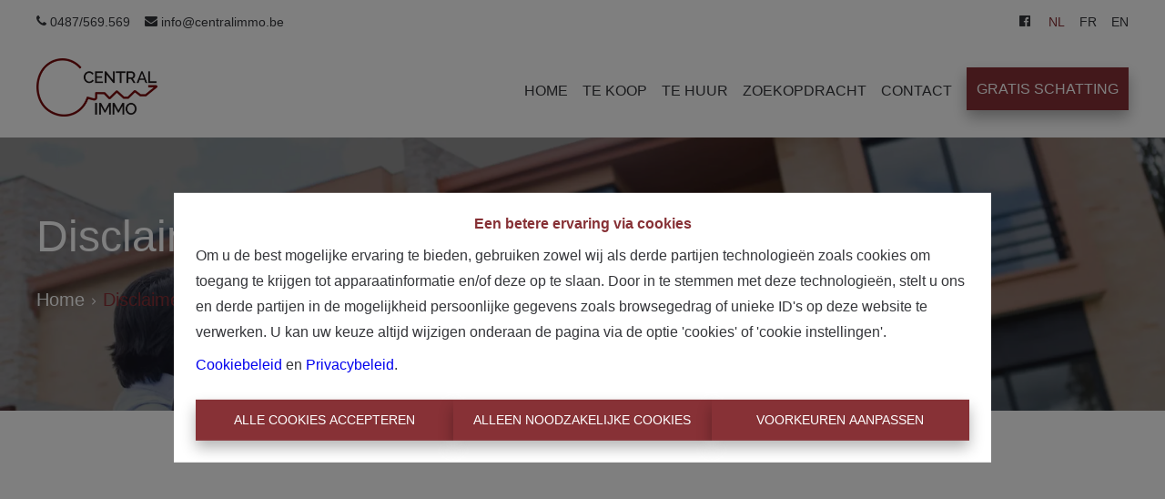

--- FILE ---
content_type: application/javascript; charset=utf-8
request_url: https://www.centralimmo.be/component---customers-centralimmosrl-template-page-tmpl-tsx-4de9f4144a94611deab0.js
body_size: 1434
content:
"use strict";(self.webpackChunkomnicasa_static_web=self.webpackChunkomnicasa_static_web||[]).push([[755],{2441:function(e,t,a){a.r(t);var n=a(4578),o=a(7294),m=a(9934),r=a(7954),c=a(932),i=a(5774),l=a(8187),s=a(9605).find((function(e){return"site_info"===e.name})),d=function(e){function t(t){return e.call(this,t)||this}(0,n.Z)(t,e);var a=t.prototype;return a.componentDidMount=function(){this.handleCss()},a.handleCss=function(){document.documentElement.style.setProperty("--color-primary",s.params.sitePrimaryColor),document.documentElement.style.setProperty("--color-secondary",s.params.siteSecondaryColor),document.documentElement.style.setProperty("--color-tertiary",s.params.siteTertiaryColor),document.documentElement.style.setProperty("--color-primary-text",s.params.siteColorPrimaryText),document.documentElement.style.setProperty("--color-background",s.params.siteColorBackGround)},a.render=function(){var e=this.props.pageContext,t=e.data.contentRow;return void 0===t&&(t=[]),o.createElement(o.Fragment,null,o.createElement(i.Z,{metadata:(0,l.$e)(e.metadata)}),o.createElement(m.Z,{config:e.layout,isHomePage:e.isHomePage},o.createElement("div",{style:{minHeight:"466px"},className:"page-"+e.name},t.length>0&&t.map((function(t,a){return o.createElement(c.ZP,{height:400,offset:100,key:a},o.createElement(r.Z,{layout:e.layout,dataModule:t}))})))))},t}(o.Component);t.default=d},5774:function(e,t,a){var n=a(7294),o=a(5414),m=a(8187),r=a(9605),c=a(2530),i=a(1502);function l(){var e="",t=r.find((function(e){return"site_info"===e.groupName}));return t&&t.params&&t.params.googleVerification&&(e=t.params.googleVerification),e}t.Z=function(e){var t,a=e.metadata,s=function(){var e="",t=r.find((function(e){return"customer"===e.groupName}));return t&&t.params&&t.params.RealName?e=t.params.RealName:c&&c.siteName?e=c.siteName:c&&c.name&&(e=c.name),e}(),d="undefined"!=typeof location?(t=i.find((function(e){return(0,m.W1)(e)==location.pathname})))&&t.name?(0,m.W1)(t.name):t&&t.breadcrumb[0].name?(0,m.W1)(t.breadcrumb[0].name):"":"",p="undefined"!=typeof location?location.href:"",u="undefined"!=typeof location?location.hostname+"/images/favicon.png":"",f=(0,m.Wx)();if(a.image&&(u=a.image.url?a.image.url.replace("cloud-storage.omnicasa.com","cdn.omnicasaassets.com"):u),a.schemaData)try{a.schema=JSON.parse(a.schemaData)}catch(g){console.error("Failed to parse schema data:",g),a.schema=null}return a.schema&&(Array.isArray(a.schema)||(a.schema=[a.schema])),"undefined"!=typeof location&&location.hostname&&location.hostname.toLowerCase().includes("omnicasa")&&(a.robots="noindex nofollow"),n.createElement(o.q,{htmlAttributes:{lang:f}},n.createElement("meta",{name:"robots",content:a.robots?a.robots:"index follow"}),n.createElement("title",null,a.pageTitle?a.pageTitle:d+" - "+s),n.createElement("meta",{name:"title",content:a.metadataTitle?a.metadataTitle:d+" - "+s}),n.createElement("meta",{name:"description",content:a.metadataDescription?a.metadataDescription.replace(/<[^>]*>?/gm,""):"".replace(/<[^>]*>?/gm,"")}),n.createElement("meta",{name:"thumbnail",content:a.metadataOGImage?a.metadataOGImage.replace("cloud-storage.omnicasa.com","cdn.omnicasaassets.com"):u}),n.createElement("meta",{property:"og:title",content:a.metadataOGTitle?a.metadataOGTitle:d+" - "+s}),n.createElement("meta",{property:"og:type",content:a.metadataOGType?a.metadataOGType:"website"}),n.createElement("meta",{property:"og:url",content:p}),n.createElement("meta",{property:"og:image",content:a.metadataOGImage?a.metadataOGImage.replace("cloud-storage.omnicasa.com","cdn.omnicasaassets.com"):u}),n.createElement("meta",{property:"og:description",content:a.metadataOGDescription?a.metadataOGDescription.replace(/<[^>]*>?/gm,""):"".replace(/<[^>]*>?/gm,"")}),n.createElement("meta",{name:"twitter:title",content:a.metadataOGTitle?a.metadataOGTitle:d+" - "+s}),n.createElement("meta",{name:"twitter:description",content:a.metadataOGDescription?a.metadataOGDescription.replace(/<[^>]*>?/gm,""):"".replace(/<[^>]*>?/gm,"")}),n.createElement("meta",{name:"twitter:site",content:p}),n.createElement("meta",{name:"twitter:image",content:a.metadataOGImage?a.metadataOGImage.replace("cloud-storage.omnicasa.com","cdn.omnicasaassets.com"):u}),l()||a.googleVerification?n.createElement("meta",{name:"google-site-verification",content:l()||a.googleVerification}):"",a.facebookVerification?n.createElement("meta",{name:"facebook-domain-verification",content:a.facebookVerification}):"",a.nortonSafeWeb?n.createElement("meta",{name:"norton-safeweb-site-verification",content:a.nortonSafeWeb}):"",n.createElement("link",{rel:"canonical",href:p}),n.createElement("link",{rel:"image_src",href:a.metadataOGImage?a.metadataOGImage.replace("cloud-storage.omnicasa.com","cdn.omnicasaassets.com"):u}),a.schema&&a.schema.map((function(e){return n.createElement("script",{key:"uniqueId1",type:"application/ld+json"},JSON.stringify(e))})))}}}]);

--- FILE ---
content_type: application/javascript; charset=utf-8
request_url: https://www.centralimmo.be/354606bfb8a39f591800c5858d3bd30d898f7b80-9f3d2a0ff72aa86d63ee.js
body_size: 135287
content:
/*! For license information please see 354606bfb8a39f591800c5858d3bd30d898f7b80-9f3d2a0ff72aa86d63ee.js.LICENSE.txt */
(self.webpackChunkomnicasa_static_web=self.webpackChunkomnicasa_static_web||[]).push([[230],{817:function(e,t,n){var a=n(3289),r=n(287).each;function i(e,t){this.query=e,this.isUnconditional=t,this.handlers=[],this.mql=window.matchMedia(e);var n=this;this.listener=function(e){n.mql=e.currentTarget||e,n.assess()},this.mql.addListener(this.listener)}i.prototype={constuctor:i,addHandler:function(e){var t=new a(e);this.handlers.push(t),this.matches()&&t.on()},removeHandler:function(e){var t=this.handlers;r(t,(function(n,a){if(n.equals(e))return n.destroy(),!t.splice(a,1)}))},matches:function(){return this.mql.matches||this.isUnconditional},clear:function(){r(this.handlers,(function(e){e.destroy()})),this.mql.removeListener(this.listener),this.handlers.length=0},assess:function(){var e=this.matches()?"on":"off";r(this.handlers,(function(t){t[e]()}))}},e.exports=i},7870:function(e,t,n){var a=n(817),r=n(287),i=r.each,o=r.isFunction,s=r.isArray;function l(){if(!window.matchMedia)throw new Error("matchMedia not present, legacy browsers require a polyfill");this.queries={},this.browserIsIncapable=!window.matchMedia("only all").matches}l.prototype={constructor:l,register:function(e,t,n){var r=this.queries,l=n&&this.browserIsIncapable;return r[e]||(r[e]=new a(e,l)),o(t)&&(t={match:t}),s(t)||(t=[t]),i(t,(function(t){o(t)&&(t={match:t}),r[e].addHandler(t)})),this},unregister:function(e,t){var n=this.queries[e];return n&&(t?n.removeHandler(t):(n.clear(),delete this.queries[e])),this}},e.exports=l},3289:function(e){function t(e){this.options=e,!e.deferSetup&&this.setup()}t.prototype={constructor:t,setup:function(){this.options.setup&&this.options.setup(),this.initialised=!0},on:function(){!this.initialised&&this.setup(),this.options.match&&this.options.match()},off:function(){this.options.unmatch&&this.options.unmatch()},destroy:function(){this.options.destroy?this.options.destroy():this.off()},equals:function(e){return this.options===e||this.options.match===e}},e.exports=t},287:function(e){e.exports={isFunction:function(e){return"function"==typeof e},isArray:function(e){return"[object Array]"===Object.prototype.toString.apply(e)},each:function(e,t){for(var n=0,a=e.length;n<a&&!1!==t(e[n],n);n++);}}},1359:function(e,t,n){var a=n(7870);e.exports=new a},1829:function(e,t,n){var a;!function(){"use strict";var r=!("undefined"==typeof window||!window.document||!window.document.createElement),i={canUseDOM:r,canUseWorkers:"undefined"!=typeof Worker,canUseEventListeners:r&&!(!window.addEventListener&&!window.attachEvent),canUseViewport:r&&!!window.screen};void 0===(a=function(){return i}.call(t,n,t,e))||(e.exports=a)}()},120:function(e,t,n){var a=n(7833),r=function(e){var t="",n=Object.keys(e);return n.forEach((function(r,i){var o=e[r];(function(e){return/[height|width]$/.test(e)})(r=a(r))&&"number"==typeof o&&(o+="px"),t+=!0===o?r:!1===o?"not "+r:"("+r+": "+o+")",i<n.length-1&&(t+=" and ")})),t};e.exports=function(e){var t="";return"string"==typeof e?e:e instanceof Array?(e.forEach((function(n,a){t+=r(n),a<e.length-1&&(t+=", ")})),t):r(e)}},935:function(e,t,n){var a=/^\s+|\s+$/g,r=/^[-+]0x[0-9a-f]+$/i,i=/^0b[01]+$/i,o=/^0o[0-7]+$/i,s=parseInt,l="object"==typeof n.g&&n.g&&n.g.Object===Object&&n.g,c="object"==typeof self&&self&&self.Object===Object&&self,u=l||c||Function("return this")(),d=Object.prototype.toString,m=Math.max,p=Math.min,h=function(){return u.Date.now()};function f(e){var t=typeof e;return!!e&&("object"==t||"function"==t)}function v(e){if("number"==typeof e)return e;if(function(e){return"symbol"==typeof e||function(e){return!!e&&"object"==typeof e}(e)&&"[object Symbol]"==d.call(e)}(e))return NaN;if(f(e)){var t="function"==typeof e.valueOf?e.valueOf():e;e=f(t)?t+"":t}if("string"!=typeof e)return 0===e?e:+e;e=e.replace(a,"");var n=i.test(e);return n||o.test(e)?s(e.slice(2),n?2:8):r.test(e)?NaN:+e}e.exports=function(e,t,n){var a,r,i,o,s,l,c=0,u=!1,d=!1,g=!0;if("function"!=typeof e)throw new TypeError("Expected a function");function E(t){var n=a,i=r;return a=r=void 0,c=t,o=e.apply(i,n)}function y(e){return c=e,s=setTimeout(w,t),u?E(e):o}function b(e){var n=e-l;return void 0===l||n>=t||n<0||d&&e-c>=i}function w(){var e=h();if(b(e))return N(e);s=setTimeout(w,function(e){var n=t-(e-l);return d?p(n,i-(e-c)):n}(e))}function N(e){return s=void 0,g&&a?E(e):(a=r=void 0,o)}function C(){var e=h(),n=b(e);if(a=arguments,r=this,l=e,n){if(void 0===s)return y(l);if(d)return s=setTimeout(w,t),E(l)}return void 0===s&&(s=setTimeout(w,t)),o}return t=v(t)||0,f(n)&&(u=!!n.leading,i=(d="maxWait"in n)?m(v(n.maxWait)||0,t):i,g="trailing"in n?!!n.trailing:g),C.cancel=function(){void 0!==s&&clearTimeout(s),c=0,a=l=r=s=void 0},C.flush=function(){return void 0===s?o:N(h())},C}},5564:function(e,t,n){var a=9007199254740991,r="[object Arguments]",i="[object Function]",o="[object GeneratorFunction]",s="[object Symbol]",l="object"==typeof n.g&&n.g&&n.g.Object===Object&&n.g,c="object"==typeof self&&self&&self.Object===Object&&self,u=l||c||Function("return this")();function d(e,t,n){switch(n.length){case 0:return e.call(t);case 1:return e.call(t,n[0]);case 2:return e.call(t,n[0],n[1]);case 3:return e.call(t,n[0],n[1],n[2])}return e.apply(t,n)}function m(e,t){for(var n=-1,a=t.length,r=e.length;++n<a;)e[r+n]=t[n];return e}var p=Object.prototype,h=p.hasOwnProperty,f=p.toString,v=u.Symbol,g=p.propertyIsEnumerable,E=v?v.isConcatSpreadable:void 0,y=Math.max;function b(e,t,n,a,r){var i=-1,o=e.length;for(n||(n=w),r||(r=[]);++i<o;){var s=e[i];t>0&&n(s)?t>1?b(s,t-1,n,a,r):m(r,s):a||(r[r.length]=s)}return r}function w(e){return C(e)||function(e){return function(e){return S(e)&&function(e){return null!=e&&function(e){return"number"==typeof e&&e>-1&&e%1==0&&e<=a}(e.length)&&!function(e){var t=function(e){var t=typeof e;return!!e&&("object"==t||"function"==t)}(e)?f.call(e):"";return t==i||t==o}(e)}(e)}(e)&&h.call(e,"callee")&&(!g.call(e,"callee")||f.call(e)==r)}(e)||!!(E&&e&&e[E])}function N(e){if("string"==typeof e||function(e){return"symbol"==typeof e||S(e)&&f.call(e)==s}(e))return e;var t=e+"";return"0"==t&&1/e==-Infinity?"-0":t}var C=Array.isArray;function S(e){return!!e&&"object"==typeof e}var x,O,T=(x=function(e,t){return null==e?{}:function(e,t){return function(e,t,n){for(var a=-1,r=t.length,i={};++a<r;){var o=t[a],s=e[o];n(s,o)&&(i[o]=s)}return i}(e=Object(e),t,(function(t,n){return n in e}))}(e,function(e,t){for(var n=-1,a=e?e.length:0,r=Array(a);++n<a;)r[n]=t(e[n],n,e);return r}(b(t,1),N))},O=y(void 0===O?x.length-1:O,0),function(){for(var e=arguments,t=-1,n=y(e.length-O,0),a=Array(n);++t<n;)a[t]=e[O+t];t=-1;for(var r=Array(O+1);++t<O;)r[t]=e[t];return r[O]=a,d(x,this,r)});e.exports=T},8313:function(e,t,n){var a,r;void 0===(r="function"==typeof(a=function(){"use strict";return function(e,t){var n,a,r,i,o,s,l,c,u,d,m,p,h,f,v,g,E,y,b=this,w=!1,N=!0,C=!0,S={barsSize:{top:44,bottom:"auto"},closeElClasses:["item","caption","zoom-wrap","ui","top-bar"],timeToIdle:4e3,timeToIdleOutside:1e3,loadingIndicatorDelay:1e3,addCaptionHTMLFn:function(e,t){return e.title?(t.children[0].innerHTML=e.title,!0):(t.children[0].innerHTML="",!1)},closeEl:!0,captionEl:!0,fullscreenEl:!0,zoomEl:!0,shareEl:!0,counterEl:!0,arrowEl:!0,preloaderEl:!0,tapToClose:!1,tapToToggleControls:!0,clickToCloseNonZoomable:!0,shareButtons:[{id:"facebook",label:"Share on Facebook",url:"https://www.facebook.com/sharer/sharer.php?u={{url}}"},{id:"twitter",label:"Tweet",url:"https://twitter.com/intent/tweet?text={{text}}&url={{url}}"},{id:"pinterest",label:"Pin it",url:"http://www.pinterest.com/pin/create/button/?url={{url}}&media={{image_url}}&description={{text}}"},{id:"download",label:"Download image",url:"{{raw_image_url}}",download:!0}],getImageURLForShare:function(){return e.currItem.src||""},getPageURLForShare:function(){return window.location.href},getTextForShare:function(){return e.currItem.title||""},indexIndicatorSep:" / ",fitControlsWidth:1200},x=function(e){if(g)return!0;e=e||window.event,v.timeToIdle&&v.mouseUsed&&!u&&L();for(var n,a,r=(e.target||e.srcElement).getAttribute("class")||"",i=0;i<H.length;i++)(n=H[i]).onTap&&r.indexOf("pswp__"+n.name)>-1&&(n.onTap(),a=!0);if(a){e.stopPropagation&&e.stopPropagation(),g=!0;var o=t.features.isOldAndroid?600:30;setTimeout((function(){g=!1}),o)}},O=function(){return!e.likelyTouchDevice||v.mouseUsed||screen.width>v.fitControlsWidth},T=function(e,n,a){t[(a?"add":"remove")+"Class"](e,"pswp__"+n)},M=function(){var e=1===v.getNumItemsFn();e!==f&&(T(a,"ui--one-slide",e),f=e)},_=function(){T(l,"share-modal--hidden",C)},D=function(){return(C=!C)?(t.removeClass(l,"pswp__share-modal--fade-in"),setTimeout((function(){C&&_()}),300)):(_(),setTimeout((function(){C||t.addClass(l,"pswp__share-modal--fade-in")}),30)),C||k(),!1},P=function(t){var n=(t=t||window.event).target||t.srcElement;return e.shout("shareLinkClick",t,n),!(!n.href||!n.hasAttribute("download")&&(window.open(n.href,"pswp_share","scrollbars=yes,resizable=yes,toolbar=no,location=yes,width=550,height=420,top=100,left="+(window.screen?Math.round(screen.width/2-275):100)),C||D(),1))},k=function(){for(var e,t,n,a,r="",i=0;i<v.shareButtons.length;i++)e=v.shareButtons[i],t=v.getImageURLForShare(e),n=v.getPageURLForShare(e),a=v.getTextForShare(e),r+='<a href="'+e.url.replace("{{url}}",encodeURIComponent(n)).replace("{{image_url}}",encodeURIComponent(t)).replace("{{raw_image_url}}",t).replace("{{text}}",encodeURIComponent(a))+'" target="_blank" class="pswp__share--'+e.id+'"'+(e.download?"download":"")+">"+e.label+"</a>",v.parseShareButtonOut&&(r=v.parseShareButtonOut(e,r));l.children[0].innerHTML=r,l.children[0].onclick=P},I=function(e){for(var n=0;n<v.closeElClasses.length;n++)if(t.hasClass(e,"pswp__"+v.closeElClasses[n]))return!0},R=0,L=function(){clearTimeout(y),R=0,u&&b.setIdle(!1)},A=function(e){var t=(e=e||window.event).relatedTarget||e.toElement;t&&"HTML"!==t.nodeName||(clearTimeout(y),y=setTimeout((function(){b.setIdle(!0)}),v.timeToIdleOutside))},F=function(){v.fullscreenEl&&!t.features.isOldAndroid&&(n||(n=b.getFullscreenAPI()),n?(t.bind(document,n.eventK,b.updateFullscreen),b.updateFullscreen(),t.addClass(e.template,"pswp--supports-fs")):t.removeClass(e.template,"pswp--supports-fs"))},j=function(){v.preloaderEl&&(B(!0),d("beforeChange",(function(){clearTimeout(h),h=setTimeout((function(){e.currItem&&e.currItem.loading?(!e.allowProgressiveImg()||e.currItem.img&&!e.currItem.img.naturalWidth)&&B(!1):B(!0)}),v.loadingIndicatorDelay)})),d("imageLoadComplete",(function(t,n){e.currItem===n&&B(!0)})))},B=function(e){p!==e&&(T(m,"preloader--active",!e),p=e)},z=function(e){var n=e.vGap;if(O()){var o=v.barsSize;if(v.captionEl&&"auto"===o.bottom)if(i||((i=t.createEl("pswp__caption pswp__caption--fake")).appendChild(t.createEl("pswp__caption__center")),a.insertBefore(i,r),t.addClass(a,"pswp__ui--fit")),v.addCaptionHTMLFn(e,i,!0)){var s=i.clientHeight;n.bottom=parseInt(s,10)||44}else n.bottom=o.top;else n.bottom="auto"===o.bottom?0:o.bottom;n.top=o.top}else n.top=n.bottom=0},Z=function(){v.timeToIdle&&d("mouseUsed",(function(){t.bind(document,"mousemove",L),t.bind(document,"mouseout",A),E=setInterval((function(){2==++R&&b.setIdle(!0)}),v.timeToIdle/2)}))},W=function(){var e;d("onVerticalDrag",(function(e){N&&e<.95?b.hideControls():!N&&e>=.95&&b.showControls()})),d("onPinchClose",(function(t){N&&t<.9?(b.hideControls(),e=!0):e&&!N&&t>.9&&b.showControls()})),d("zoomGestureEnded",(function(){(e=!1)&&!N&&b.showControls()}))},H=[{name:"caption",option:"captionEl",onInit:function(e){r=e}},{name:"share-modal",option:"shareEl",onInit:function(e){l=e},onTap:function(){D()}},{name:"button--share",option:"shareEl",onInit:function(e){s=e},onTap:function(){D()}},{name:"button--zoom",option:"zoomEl",onTap:e.toggleDesktopZoom},{name:"counter",option:"counterEl",onInit:function(e){o=e}},{name:"button--close",option:"closeEl",onTap:e.close},{name:"button--arrow--left",option:"arrowEl",onTap:e.prev},{name:"button--arrow--right",option:"arrowEl",onTap:e.next},{name:"button--fs",option:"fullscreenEl",onTap:function(){n.isFullscreen()?n.exit():n.enter()}},{name:"preloader",option:"preloaderEl",onInit:function(e){m=e}}],U=function(){var e,n,r,i=function(a){if(a)for(var i=a.length,o=0;o<i;o++){e=a[o],n=e.className;for(var s=0;s<H.length;s++)r=H[s],n.indexOf("pswp__"+r.name)>-1&&(v[r.option]?(t.removeClass(e,"pswp__element--disabled"),r.onInit&&r.onInit(e)):t.addClass(e,"pswp__element--disabled"))}};i(a.children);var o=t.getChildByClass(a,"pswp__top-bar");o&&i(o.children)};b.init=function(){t.extend(e.options,S,!0),v=e.options,a=t.getChildByClass(e.scrollWrap,"pswp__ui"),d=e.listen,W(),d("beforeChange",b.update),d("doubleTap",(function(t){var n=e.currItem.initialZoomLevel;e.getZoomLevel()!==n?e.zoomTo(n,t,333):e.zoomTo(v.getDoubleTapZoom(!1,e.currItem),t,333)})),d("preventDragEvent",(function(e,t,n){var a=e.target||e.srcElement;a&&a.getAttribute("class")&&e.type.indexOf("mouse")>-1&&(a.getAttribute("class").indexOf("__caption")>0||/(SMALL|STRONG|EM)/i.test(a.tagName))&&(n.prevent=!1)})),d("bindEvents",(function(){t.bind(a,"pswpTap click",x),t.bind(e.scrollWrap,"pswpTap",b.onGlobalTap),e.likelyTouchDevice||t.bind(e.scrollWrap,"mouseover",b.onMouseOver)})),d("unbindEvents",(function(){C||D(),E&&clearInterval(E),t.unbind(document,"mouseout",A),t.unbind(document,"mousemove",L),t.unbind(a,"pswpTap click",x),t.unbind(e.scrollWrap,"pswpTap",b.onGlobalTap),t.unbind(e.scrollWrap,"mouseover",b.onMouseOver),n&&(t.unbind(document,n.eventK,b.updateFullscreen),n.isFullscreen()&&(v.hideAnimationDuration=0,n.exit()),n=null)})),d("destroy",(function(){v.captionEl&&(i&&a.removeChild(i),t.removeClass(r,"pswp__caption--empty")),l&&(l.children[0].onclick=null),t.removeClass(a,"pswp__ui--over-close"),t.addClass(a,"pswp__ui--hidden"),b.setIdle(!1)})),v.showAnimationDuration||t.removeClass(a,"pswp__ui--hidden"),d("initialZoomIn",(function(){v.showAnimationDuration&&t.removeClass(a,"pswp__ui--hidden")})),d("initialZoomOut",(function(){t.addClass(a,"pswp__ui--hidden")})),d("parseVerticalMargin",z),U(),v.shareEl&&s&&l&&(C=!0),M(),Z(),F(),j()},b.setIdle=function(e){u=e,T(a,"ui--idle",e)},b.update=function(){N&&e.currItem?(b.updateIndexIndicator(),v.captionEl&&(v.addCaptionHTMLFn(e.currItem,r),T(r,"caption--empty",!e.currItem.title)),w=!0):w=!1,C||D(),M()},b.updateFullscreen=function(a){a&&setTimeout((function(){e.setScrollOffset(0,t.getScrollY())}),50),t[(n.isFullscreen()?"add":"remove")+"Class"](e.template,"pswp--fs")},b.updateIndexIndicator=function(){v.counterEl&&(o.innerHTML=e.getCurrentIndex()+1+v.indexIndicatorSep+v.getNumItemsFn())},b.onGlobalTap=function(n){var a=(n=n||window.event).target||n.srcElement;if(!g)if(n.detail&&"mouse"===n.detail.pointerType){if(I(a))return void e.close();t.hasClass(a,"pswp__img")&&(1===e.getZoomLevel()&&e.getZoomLevel()<=e.currItem.fitRatio?v.clickToCloseNonZoomable&&e.close():e.toggleDesktopZoom(n.detail.releasePoint))}else if(v.tapToToggleControls&&(N?b.hideControls():b.showControls()),v.tapToClose&&(t.hasClass(a,"pswp__img")||I(a)))return void e.close()},b.onMouseOver=function(e){var t=(e=e||window.event).target||e.srcElement;T(a,"ui--over-close",I(t))},b.hideControls=function(){t.addClass(a,"pswp__ui--hidden"),N=!1},b.showControls=function(){N=!0,w||b.update(),t.removeClass(a,"pswp__ui--hidden")},b.supportsFullscreen=function(){var e=document;return!!(e.exitFullscreen||e.mozCancelFullScreen||e.webkitExitFullscreen||e.msExitFullscreen)},b.getFullscreenAPI=function(){var t,n=document.documentElement,a="fullscreenchange";return n.requestFullscreen?t={enterK:"requestFullscreen",exitK:"exitFullscreen",elementK:"fullscreenElement",eventK:a}:n.mozRequestFullScreen?t={enterK:"mozRequestFullScreen",exitK:"mozCancelFullScreen",elementK:"mozFullScreenElement",eventK:"moz"+a}:n.webkitRequestFullscreen?t={enterK:"webkitRequestFullscreen",exitK:"webkitExitFullscreen",elementK:"webkitFullscreenElement",eventK:"webkit"+a}:n.msRequestFullscreen&&(t={enterK:"msRequestFullscreen",exitK:"msExitFullscreen",elementK:"msFullscreenElement",eventK:"MSFullscreenChange"}),t&&(t.enter=function(){if(c=v.closeOnScroll,v.closeOnScroll=!1,"webkitRequestFullscreen"!==this.enterK)return e.template[this.enterK]();e.template[this.enterK](Element.ALLOW_KEYBOARD_INPUT)},t.exit=function(){return v.closeOnScroll=c,document[this.exitK]()},t.isFullscreen=function(){return document[this.elementK]}),t}}})?a.call(t,n,t,e):a)||(e.exports=r)},1545:function(e,t,n){var a,r;a=function(){"use strict";var e=function(e,t,n,a){var r={features:null,bind:function(e,t,n,a){var r=(a?"remove":"add")+"EventListener";t=t.split(" ");for(var i=0;i<t.length;i++)t[i]&&e[r](t[i],n,!1)},isArray:function(e){return e instanceof Array},createEl:function(e,t){var n=document.createElement(t||"div");return e&&(n.className=e),n},getScrollY:function(){var e=window.pageYOffset;return void 0!==e?e:document.documentElement.scrollTop},unbind:function(e,t,n){r.bind(e,t,n,!0)},removeClass:function(e,t){var n=new RegExp("(\\s|^)"+t+"(\\s|$)");e.className=e.className.replace(n," ").replace(/^\s\s*/,"").replace(/\s\s*$/,"")},addClass:function(e,t){r.hasClass(e,t)||(e.className+=(e.className?" ":"")+t)},hasClass:function(e,t){return e.className&&new RegExp("(^|\\s)"+t+"(\\s|$)").test(e.className)},getChildByClass:function(e,t){for(var n=e.firstChild;n;){if(r.hasClass(n,t))return n;n=n.nextSibling}},arraySearch:function(e,t,n){for(var a=e.length;a--;)if(e[a][n]===t)return a;return-1},extend:function(e,t,n){for(var a in t)if(t.hasOwnProperty(a)){if(n&&e.hasOwnProperty(a))continue;e[a]=t[a]}},easing:{sine:{out:function(e){return Math.sin(e*(Math.PI/2))},inOut:function(e){return-(Math.cos(Math.PI*e)-1)/2}},cubic:{out:function(e){return--e*e*e+1}}},detectFeatures:function(){if(r.features)return r.features;var e=r.createEl().style,t="",n={};if(n.oldIE=document.all&&!document.addEventListener,n.touch="ontouchstart"in window,window.requestAnimationFrame&&(n.raf=window.requestAnimationFrame,n.caf=window.cancelAnimationFrame),n.pointerEvent=!!window.PointerEvent||navigator.msPointerEnabled,!n.pointerEvent){var a=navigator.userAgent;if(/iP(hone|od)/.test(navigator.platform)){var i=navigator.appVersion.match(/OS (\d+)_(\d+)_?(\d+)?/);i&&i.length>0&&(i=parseInt(i[1],10))>=1&&i<8&&(n.isOldIOSPhone=!0)}var o=a.match(/Android\s([0-9\.]*)/),s=o?o[1]:0;(s=parseFloat(s))>=1&&(s<4.4&&(n.isOldAndroid=!0),n.androidVersion=s),n.isMobileOpera=/opera mini|opera mobi/i.test(a)}for(var l,c,u=["transform","perspective","animationName"],d=["","webkit","Moz","ms","O"],m=0;m<4;m++){t=d[m];for(var p=0;p<3;p++)l=u[p],c=t+(t?l.charAt(0).toUpperCase()+l.slice(1):l),!n[l]&&c in e&&(n[l]=c);t&&!n.raf&&(t=t.toLowerCase(),n.raf=window[t+"RequestAnimationFrame"],n.raf&&(n.caf=window[t+"CancelAnimationFrame"]||window[t+"CancelRequestAnimationFrame"]))}if(!n.raf){var h=0;n.raf=function(e){var t=(new Date).getTime(),n=Math.max(0,16-(t-h)),a=window.setTimeout((function(){e(t+n)}),n);return h=t+n,a},n.caf=function(e){clearTimeout(e)}}return n.svg=!!document.createElementNS&&!!document.createElementNS("http://www.w3.org/2000/svg","svg").createSVGRect,r.features=n,n}};r.detectFeatures(),r.features.oldIE&&(r.bind=function(e,t,n,a){t=t.split(" ");for(var r,i=(a?"detach":"attach")+"Event",o=function(){n.handleEvent.call(n)},s=0;s<t.length;s++)if(r=t[s])if("object"==typeof n&&n.handleEvent){if(a){if(!n["oldIE"+r])return!1}else n["oldIE"+r]=o;e[i]("on"+r,n["oldIE"+r])}else e[i]("on"+r,n)});var i=this,o=25,s=3,l={allowPanToNext:!0,spacing:.12,bgOpacity:1,mouseUsed:!1,loop:!0,pinchToClose:!0,closeOnScroll:!0,closeOnVerticalDrag:!0,verticalDragRange:.75,hideAnimationDuration:333,showAnimationDuration:333,showHideOpacity:!1,focus:!0,escKey:!0,arrowKeys:!0,mainScrollEndFriction:.35,panEndFriction:.35,isClickableElement:function(e){return"A"===e.tagName},getDoubleTapZoom:function(e,t){return e||t.initialZoomLevel<.7?1:1.33},maxSpreadZoom:1.33,modal:!0,scaleMode:"fit"};r.extend(l,a);var c,u,d,m,p,h,f,v,g,E,y,b,w,N,C,S,x,O,T,M,_,D,P,k,I,R,L,A,F,j,B,z,Z,W,H,U,G,V,Y,q,K,J,$,X,Q,ee,te,ne,ae,re,ie,oe,se,le,ce,ue,de=function(){return{x:0,y:0}},me=de(),pe=de(),he=de(),fe={},ve=0,ge={},Ee=de(),ye=0,be=!0,we=[],Ne={},Ce=!1,Se=function(e,t){r.extend(i,t.publicMethods),we.push(e)},xe=function(e){var t=Qt();return e>t-1?e-t:e<0?t+e:e},Oe={},Te=function(e,t){return Oe[e]||(Oe[e]=[]),Oe[e].push(t)},Me=function(e){var t=Oe[e];if(t){var n=Array.prototype.slice.call(arguments);n.shift();for(var a=0;a<t.length;a++)t[a].apply(i,n)}},_e=function(){return(new Date).getTime()},De=function(e){le=e,i.bg.style.opacity=e*l.bgOpacity},Pe=function(e,t,n,a,r){(!Ce||r&&r!==i.currItem)&&(a/=r?r.fitRatio:i.currItem.fitRatio),e[D]=b+t+"px, "+n+"px"+w+" scale("+a+")"},ke=function(e){ae&&(e&&(E>i.currItem.fitRatio?Ce||(dn(i.currItem,!1,!0),Ce=!0):Ce&&(dn(i.currItem),Ce=!1)),Pe(ae,he.x,he.y,E))},Ie=function(e){e.container&&Pe(e.container.style,e.initialPosition.x,e.initialPosition.y,e.initialZoomLevel,e)},Re=function(e,t){t[D]=b+e+"px, 0px"+w},Le=function(e,t){if(!l.loop&&t){var n=m+(Ee.x*ve-e)/Ee.x,a=Math.round(e-Et.x);(n<0&&a>0||n>=Qt()-1&&a<0)&&(e=Et.x+a*l.mainScrollEndFriction)}Et.x=e,Re(e,p)},Ae=function(e,t){var n=yt[e]-ge[e];return pe[e]+me[e]+n-n*(t/y)},Fe=function(e,t){e.x=t.x,e.y=t.y,t.id&&(e.id=t.id)},je=function(e){e.x=Math.round(e.x),e.y=Math.round(e.y)},Be=null,ze=function t(){Be&&(r.unbind(document,"mousemove",t),r.addClass(e,"pswp--has_mouse"),l.mouseUsed=!0,Me("mouseUsed")),Be=setTimeout((function(){Be=null}),100)},Ze=function(){r.bind(document,"keydown",i),B.transform&&r.bind(i.scrollWrap,"click",i),l.mouseUsed||r.bind(document,"mousemove",ze),r.bind(window,"resize scroll orientationchange",i),Me("bindEvents")},We=function(){r.unbind(window,"resize scroll orientationchange",i),r.unbind(window,"scroll",g.scroll),r.unbind(document,"keydown",i),r.unbind(document,"mousemove",ze),B.transform&&r.unbind(i.scrollWrap,"click",i),Y&&r.unbind(window,f,i),clearTimeout(z),Me("unbindEvents")},He=function(e,t){var n=sn(i.currItem,fe,e);return t&&(ne=n),n},Ue=function(e){return e||(e=i.currItem),e.initialZoomLevel},Ge=function(e){return e||(e=i.currItem),e.w>0?l.maxSpreadZoom:1},Ve=function(e,t,n,a){return a===i.currItem.initialZoomLevel?(n[e]=i.currItem.initialPosition[e],!0):(n[e]=Ae(e,a),n[e]>t.min[e]?(n[e]=t.min[e],!0):n[e]<t.max[e]&&(n[e]=t.max[e],!0))},Ye=function(){if(D){var t=B.perspective&&!k;return b="translate"+(t?"3d(":"("),void(w=B.perspective?", 0px)":")")}D="left",r.addClass(e,"pswp--ie"),Re=function(e,t){t.left=e+"px"},Ie=function(e){var t=e.fitRatio>1?1:e.fitRatio,n=e.container.style,a=t*e.w,r=t*e.h;n.width=a+"px",n.height=r+"px",n.left=e.initialPosition.x+"px",n.top=e.initialPosition.y+"px"},ke=function(){if(ae){var e=ae,t=i.currItem,n=t.fitRatio>1?1:t.fitRatio,a=n*t.w,r=n*t.h;e.width=a+"px",e.height=r+"px",e.left=he.x+"px",e.top=he.y+"px"}}},qe=function(e){var t="";l.escKey&&27===e.keyCode?t="close":l.arrowKeys&&(37===e.keyCode?t="prev":39===e.keyCode&&(t="next")),t&&(e.ctrlKey||e.altKey||e.shiftKey||e.metaKey||(e.preventDefault?e.preventDefault():e.returnValue=!1,i[t]()))},Ke=function(e){e&&(J||K||re||G)&&(e.preventDefault(),e.stopPropagation())},Je=function(){i.setScrollOffset(0,r.getScrollY())},$e={},Xe=0,Qe=function(e){$e[e]&&($e[e].raf&&R($e[e].raf),Xe--,delete $e[e])},et=function(e){$e[e]&&Qe(e),$e[e]||(Xe++,$e[e]={})},tt=function(){for(var e in $e)$e.hasOwnProperty(e)&&Qe(e)},nt=function(e,t,n,a,r,i,o){var s,l=_e();et(e),function c(){if($e[e]){if((s=_e()-l)>=a)return Qe(e),i(n),void(o&&o());i((n-t)*r(s/a)+t),$e[e].raf=I(c)}}()},at={shout:Me,listen:Te,viewportSize:fe,options:l,isMainScrollAnimating:function(){return re},getZoomLevel:function(){return E},getCurrentIndex:function(){return m},isDragging:function(){return Y},isZooming:function(){return ee},setScrollOffset:function(e,t){ge.x=e,j=ge.y=t,Me("updateScrollOffset",ge)},applyZoomPan:function(e,t,n,a){he.x=t,he.y=n,E=e,ke(a)},init:function(){if(!c&&!u){var n;i.framework=r,i.template=e,i.bg=r.getChildByClass(e,"pswp__bg"),L=e.className,c=!0,B=r.detectFeatures(),I=B.raf,R=B.caf,D=B.transform,F=B.oldIE,i.scrollWrap=r.getChildByClass(e,"pswp__scroll-wrap"),i.container=r.getChildByClass(i.scrollWrap,"pswp__container"),p=i.container.style,i.itemHolders=S=[{el:i.container.children[0],wrap:0,index:-1},{el:i.container.children[1],wrap:0,index:-1},{el:i.container.children[2],wrap:0,index:-1}],S[0].el.style.display=S[2].el.style.display="none",Ye(),g={resize:i.updateSize,orientationchange:function(){clearTimeout(z),z=setTimeout((function(){fe.x!==i.scrollWrap.clientWidth&&i.updateSize()}),500)},scroll:Je,keydown:qe,click:Ke};var a=B.isOldIOSPhone||B.isOldAndroid||B.isMobileOpera;for(B.animationName&&B.transform&&!a||(l.showAnimationDuration=l.hideAnimationDuration=0),n=0;n<we.length;n++)i["init"+we[n]]();t&&(i.ui=new t(i,r)).init(),Me("firstUpdate"),m=m||l.index||0,(isNaN(m)||m<0||m>=Qt())&&(m=0),i.currItem=Xt(m),(B.isOldIOSPhone||B.isOldAndroid)&&(be=!1),e.setAttribute("aria-hidden","false"),l.modal&&(be?e.style.position="fixed":(e.style.position="absolute",e.style.top=r.getScrollY()+"px")),void 0===j&&(Me("initialLayout"),j=A=r.getScrollY());var o="pswp--open ";for(l.mainClass&&(o+=l.mainClass+" "),l.showHideOpacity&&(o+="pswp--animate_opacity "),o+=k?"pswp--touch":"pswp--notouch",o+=B.animationName?" pswp--css_animation":"",o+=B.svg?" pswp--svg":"",r.addClass(e,o),i.updateSize(),h=-1,ye=null,n=0;n<s;n++)Re((n+h)*Ee.x,S[n].el.style);F||r.bind(i.scrollWrap,v,i),Te("initialZoomInEnd",(function(){i.setContent(S[0],m-1),i.setContent(S[2],m+1),S[0].el.style.display=S[2].el.style.display="block",l.focus&&e.focus(),Ze()})),i.setContent(S[1],m),i.updateCurrItem(),Me("afterInit"),be||(N=setInterval((function(){Xe||Y||ee||E!==i.currItem.initialZoomLevel||i.updateSize()}),1e3)),r.addClass(e,"pswp--visible")}},close:function(){c&&(c=!1,u=!0,Me("close"),We(),en(i.currItem,null,!0,i.destroy))},destroy:function(){Me("destroy"),qt&&clearTimeout(qt),e.setAttribute("aria-hidden","true"),e.className=L,N&&clearInterval(N),r.unbind(i.scrollWrap,v,i),r.unbind(window,"scroll",i),St(),tt(),Oe=null},panTo:function(e,t,n){n||(e>ne.min.x?e=ne.min.x:e<ne.max.x&&(e=ne.max.x),t>ne.min.y?t=ne.min.y:t<ne.max.y&&(t=ne.max.y)),he.x=e,he.y=t,ke()},handleEvent:function(e){e=e||window.event,g[e.type]&&g[e.type](e)},goTo:function(e){var t=(e=xe(e))-m;ye=t,m=e,i.currItem=Xt(m),ve-=t,Le(Ee.x*ve),tt(),re=!1,i.updateCurrItem()},next:function(){i.goTo(m+1)},prev:function(){i.goTo(m-1)},updateCurrZoomItem:function(e){if(e&&Me("beforeChange",0),S[1].el.children.length){var t=S[1].el.children[0];ae=r.hasClass(t,"pswp__zoom-wrap")?t.style:null}else ae=null;ne=i.currItem.bounds,y=E=i.currItem.initialZoomLevel,he.x=ne.center.x,he.y=ne.center.y,e&&Me("afterChange")},invalidateCurrItems:function(){C=!0;for(var e=0;e<s;e++)S[e].item&&(S[e].item.needsUpdate=!0)},updateCurrItem:function(e){if(0!==ye){var t,n=Math.abs(ye);if(!(e&&n<2)){i.currItem=Xt(m),Ce=!1,Me("beforeChange",ye),n>=s&&(h+=ye+(ye>0?-s:s),n=s);for(var a=0;a<n;a++)ye>0?(t=S.shift(),S[s-1]=t,h++,Re((h+2)*Ee.x,t.el.style),i.setContent(t,m-n+a+1+1)):(t=S.pop(),S.unshift(t),h--,Re(h*Ee.x,t.el.style),i.setContent(t,m+n-a-1-1));if(ae&&1===Math.abs(ye)){var r=Xt(x);r.initialZoomLevel!==E&&(sn(r,fe),dn(r),Ie(r))}ye=0,i.updateCurrZoomItem(),x=m,Me("afterChange")}}},updateSize:function(t){if(!be&&l.modal){var n=r.getScrollY();if(j!==n&&(e.style.top=n+"px",j=n),!t&&Ne.x===window.innerWidth&&Ne.y===window.innerHeight)return;Ne.x=window.innerWidth,Ne.y=window.innerHeight,e.style.height=Ne.y+"px"}if(fe.x=i.scrollWrap.clientWidth,fe.y=i.scrollWrap.clientHeight,Je(),Ee.x=fe.x+Math.round(fe.x*l.spacing),Ee.y=fe.y,Le(Ee.x*ve),Me("beforeResize"),void 0!==h){for(var a,o,c,u=0;u<s;u++)a=S[u],Re((u+h)*Ee.x,a.el.style),c=m+u-1,l.loop&&Qt()>2&&(c=xe(c)),(o=Xt(c))&&(C||o.needsUpdate||!o.bounds)?(i.cleanSlide(o),i.setContent(a,c),1===u&&(i.currItem=o,i.updateCurrZoomItem(!0)),o.needsUpdate=!1):-1===a.index&&c>=0&&i.setContent(a,c),o&&o.container&&(sn(o,fe),dn(o),Ie(o));C=!1}y=E=i.currItem.initialZoomLevel,(ne=i.currItem.bounds)&&(he.x=ne.center.x,he.y=ne.center.y,ke(!0)),Me("resize")},zoomTo:function(e,t,n,a,i){t&&(y=E,yt.x=Math.abs(t.x)-he.x,yt.y=Math.abs(t.y)-he.y,Fe(pe,he));var o=He(e,!1),s={};Ve("x",o,s,e),Ve("y",o,s,e);var l=E,c={x:he.x,y:he.y};je(s);var u=function(t){1===t?(E=e,he.x=s.x,he.y=s.y):(E=(e-l)*t+l,he.x=(s.x-c.x)*t+c.x,he.y=(s.y-c.y)*t+c.y),i&&i(t),ke(1===t)};n?nt("customZoomTo",0,1,n,a||r.easing.sine.inOut,u):u(1)}},rt=30,it=10,ot={},st={},lt={},ct={},ut={},dt=[],mt={},pt=[],ht={},ft=0,vt=de(),gt=0,Et=de(),yt=de(),bt=de(),wt=function(e,t){return e.x===t.x&&e.y===t.y},Nt=function(e,t){return Math.abs(e.x-t.x)<o&&Math.abs(e.y-t.y)<o},Ct=function(e,t){return ht.x=Math.abs(e.x-t.x),ht.y=Math.abs(e.y-t.y),Math.sqrt(ht.x*ht.x+ht.y*ht.y)},St=function(){$&&(R($),$=null)},xt=function e(){Y&&($=I(e),Zt())},Ot=function(){return!("fit"===l.scaleMode&&E===i.currItem.initialZoomLevel)},Tt=function e(t,n){return!(!t||t===document)&&!(t.getAttribute("class")&&t.getAttribute("class").indexOf("pswp__scroll-wrap")>-1)&&(n(t)?t:e(t.parentNode,n))},Mt={},_t=function(e,t){return Mt.prevent=!Tt(e.target,l.isClickableElement),Me("preventDragEvent",e,t,Mt),Mt.prevent},Dt=function(e,t){return t.x=e.pageX,t.y=e.pageY,t.id=e.identifier,t},Pt=function(e,t,n){n.x=.5*(e.x+t.x),n.y=.5*(e.y+t.y)},kt=function(e,t,n){if(e-W>50){var a=pt.length>2?pt.shift():{};a.x=t,a.y=n,pt.push(a),W=e}},It=function(){var e=he.y-i.currItem.initialPosition.y;return 1-Math.abs(e/(fe.y/2))},Rt={},Lt={},At=[],Ft=function(e){for(;At.length>0;)At.pop();return P?(ue=0,dt.forEach((function(e){0===ue?At[0]=e:1===ue&&(At[1]=e),ue++}))):e.type.indexOf("touch")>-1?e.touches&&e.touches.length>0&&(At[0]=Dt(e.touches[0],Rt),e.touches.length>1&&(At[1]=Dt(e.touches[1],Lt))):(Rt.x=e.pageX,Rt.y=e.pageY,Rt.id="",At[0]=Rt),At},jt=function(e,t){var n,a,r,o,s=he[e]+t[e],c=t[e]>0,u=Et.x+t.x,d=Et.x-mt.x;if(n=s>ne.min[e]||s<ne.max[e]?l.panEndFriction:1,s=he[e]+t[e]*n,(l.allowPanToNext||E===i.currItem.initialZoomLevel)&&(ae?"h"!==ie||"x"!==e||K||(c?(s>ne.min[e]&&(n=l.panEndFriction,ne.min[e],a=ne.min[e]-pe[e]),(a<=0||d<0)&&Qt()>1?(o=u,d<0&&u>mt.x&&(o=mt.x)):ne.min.x!==ne.max.x&&(r=s)):(s<ne.max[e]&&(n=l.panEndFriction,ne.max[e],a=pe[e]-ne.max[e]),(a<=0||d>0)&&Qt()>1?(o=u,d>0&&u<mt.x&&(o=mt.x)):ne.min.x!==ne.max.x&&(r=s))):o=u,"x"===e))return void 0!==o&&(Le(o,!0),X=o!==mt.x),ne.min.x!==ne.max.x&&(void 0!==r?he.x=r:X||(he.x+=t.x*n)),void 0!==o;re||X||E>i.currItem.fitRatio&&(he[e]+=t[e]*n)},Bt=function(e){if(!("mousedown"===e.type&&e.button>0))if($t)e.preventDefault();else if(!V||"mousedown"!==e.type){if(_t(e,!0)&&e.preventDefault(),Me("pointerDown"),P){var t=r.arraySearch(dt,e.pointerId,"id");t<0&&(t=dt.length),dt[t]={x:e.pageX,y:e.pageY,id:e.pointerId}}var n=Ft(e),a=n.length;Q=null,tt(),Y&&1!==a||(Y=oe=!0,r.bind(window,f,i),U=ce=se=G=X=J=q=K=!1,ie=null,Me("firstTouchStart",n),Fe(pe,he),me.x=me.y=0,Fe(ct,n[0]),Fe(ut,ct),mt.x=Ee.x*ve,pt=[{x:ct.x,y:ct.y}],W=Z=_e(),He(E,!0),St(),xt()),!ee&&a>1&&!re&&!X&&(y=E,K=!1,ee=q=!0,me.y=me.x=0,Fe(pe,he),Fe(ot,n[0]),Fe(st,n[1]),Pt(ot,st,bt),yt.x=Math.abs(bt.x)-he.x,yt.y=Math.abs(bt.y)-he.y,te=Ct(ot,st))}},zt=function(e){if(e.preventDefault(),P){var t=r.arraySearch(dt,e.pointerId,"id");if(t>-1){var n=dt[t];n.x=e.pageX,n.y=e.pageY}}if(Y){var a=Ft(e);if(ie||J||ee)Q=a;else if(Et.x!==Ee.x*ve)ie="h";else{var i=Math.abs(a[0].x-ct.x)-Math.abs(a[0].y-ct.y);Math.abs(i)>=it&&(ie=i>0?"h":"v",Q=a)}}},Zt=function(){if(Q){var e=Q.length;if(0!==e)if(Fe(ot,Q[0]),lt.x=ot.x-ct.x,lt.y=ot.y-ct.y,ee&&e>1){if(ct.x=ot.x,ct.y=ot.y,!lt.x&&!lt.y&&wt(Q[1],st))return;Fe(st,Q[1]),K||(K=!0,Me("zoomGestureStarted"));var t=Ct(ot,st),n=Vt(t);n>i.currItem.initialZoomLevel+i.currItem.initialZoomLevel/15&&(ce=!0);var a=1,r=Ue(),o=Ge();if(n<r)if(l.pinchToClose&&!ce&&y<=i.currItem.initialZoomLevel){var s=1-(r-n)/(r/1.2);De(s),Me("onPinchClose",s),se=!0}else(a=(r-n)/r)>1&&(a=1),n=r-a*(r/3);else n>o&&((a=(n-o)/(6*r))>1&&(a=1),n=o+a*r);a<0&&(a=0),Pt(ot,st,vt),me.x+=vt.x-bt.x,me.y+=vt.y-bt.y,Fe(bt,vt),he.x=Ae("x",n),he.y=Ae("y",n),U=n>E,E=n,ke()}else{if(!ie)return;if(oe&&(oe=!1,Math.abs(lt.x)>=it&&(lt.x-=Q[0].x-ut.x),Math.abs(lt.y)>=it&&(lt.y-=Q[0].y-ut.y)),ct.x=ot.x,ct.y=ot.y,0===lt.x&&0===lt.y)return;if("v"===ie&&l.closeOnVerticalDrag&&!Ot()){me.y+=lt.y,he.y+=lt.y;var c=It();return G=!0,Me("onVerticalDrag",c),De(c),void ke()}kt(_e(),ot.x,ot.y),J=!0,ne=i.currItem.bounds,jt("x",lt)||(jt("y",lt),je(he),ke())}}},Wt=function(e){if(B.isOldAndroid){if(V&&"mouseup"===e.type)return;e.type.indexOf("touch")>-1&&(clearTimeout(V),V=setTimeout((function(){V=0}),600))}var t;if(Me("pointerUp"),_t(e,!1)&&e.preventDefault(),P){var n=r.arraySearch(dt,e.pointerId,"id");if(n>-1)if(t=dt.splice(n,1)[0],navigator.msPointerEnabled){var a={4:"mouse",2:"touch",3:"pen"};t.type=a[e.pointerType],t.type||(t.type=e.pointerType||"mouse")}else t.type=e.pointerType||"mouse"}var o,s=Ft(e),c=s.length;if("mouseup"===e.type&&(c=0),2===c)return Q=null,!0;1===c&&Fe(ut,s[0]),0!==c||ie||re||(t||("mouseup"===e.type?t={x:e.pageX,y:e.pageY,type:"mouse"}:e.changedTouches&&e.changedTouches[0]&&(t={x:e.changedTouches[0].pageX,y:e.changedTouches[0].pageY,type:"touch"})),Me("touchRelease",e,t));var u=-1;if(0===c&&(Y=!1,r.unbind(window,f,i),St(),ee?u=0:-1!==gt&&(u=_e()-gt)),gt=1===c?_e():-1,o=-1!==u&&u<150?"zoom":"swipe",ee&&c<2&&(ee=!1,1===c&&(o="zoomPointerUp"),Me("zoomGestureEnded")),Q=null,J||K||re||G)if(tt(),H||(H=Ht()),H.calculateSwipeSpeed("x"),G)if(It()<l.verticalDragRange)i.close();else{var d=he.y,m=le;nt("verticalDrag",0,1,300,r.easing.cubic.out,(function(e){he.y=(i.currItem.initialPosition.y-d)*e+d,De((1-m)*e+m),ke()})),Me("onVerticalDrag",1)}else{if((X||re)&&0===c){if(Gt(o,H))return;o="zoomPointerUp"}re||("swipe"===o?!X&&E>i.currItem.fitRatio&&Ut(H):Yt())}},Ht=function(){var e,t,n={lastFlickOffset:{},lastFlickDist:{},lastFlickSpeed:{},slowDownRatio:{},slowDownRatioReverse:{},speedDecelerationRatio:{},speedDecelerationRatioAbs:{},distanceOffset:{},backAnimDestination:{},backAnimStarted:{},calculateSwipeSpeed:function(a){pt.length>1?(e=_e()-W+50,t=pt[pt.length-2][a]):(e=_e()-Z,t=ut[a]),n.lastFlickOffset[a]=ct[a]-t,n.lastFlickDist[a]=Math.abs(n.lastFlickOffset[a]),n.lastFlickDist[a]>20?n.lastFlickSpeed[a]=n.lastFlickOffset[a]/e:n.lastFlickSpeed[a]=0,Math.abs(n.lastFlickSpeed[a])<.1&&(n.lastFlickSpeed[a]=0),n.slowDownRatio[a]=.95,n.slowDownRatioReverse[a]=1-n.slowDownRatio[a],n.speedDecelerationRatio[a]=1},calculateOverBoundsAnimOffset:function(e,t){n.backAnimStarted[e]||(he[e]>ne.min[e]?n.backAnimDestination[e]=ne.min[e]:he[e]<ne.max[e]&&(n.backAnimDestination[e]=ne.max[e]),void 0!==n.backAnimDestination[e]&&(n.slowDownRatio[e]=.7,n.slowDownRatioReverse[e]=1-n.slowDownRatio[e],n.speedDecelerationRatioAbs[e]<.05&&(n.lastFlickSpeed[e]=0,n.backAnimStarted[e]=!0,nt("bounceZoomPan"+e,he[e],n.backAnimDestination[e],t||300,r.easing.sine.out,(function(t){he[e]=t,ke()})))))},calculateAnimOffset:function(e){n.backAnimStarted[e]||(n.speedDecelerationRatio[e]=n.speedDecelerationRatio[e]*(n.slowDownRatio[e]+n.slowDownRatioReverse[e]-n.slowDownRatioReverse[e]*n.timeDiff/10),n.speedDecelerationRatioAbs[e]=Math.abs(n.lastFlickSpeed[e]*n.speedDecelerationRatio[e]),n.distanceOffset[e]=n.lastFlickSpeed[e]*n.speedDecelerationRatio[e]*n.timeDiff,he[e]+=n.distanceOffset[e])},panAnimLoop:function(){if($e.zoomPan&&($e.zoomPan.raf=I(n.panAnimLoop),n.now=_e(),n.timeDiff=n.now-n.lastNow,n.lastNow=n.now,n.calculateAnimOffset("x"),n.calculateAnimOffset("y"),ke(),n.calculateOverBoundsAnimOffset("x"),n.calculateOverBoundsAnimOffset("y"),n.speedDecelerationRatioAbs.x<.05&&n.speedDecelerationRatioAbs.y<.05))return he.x=Math.round(he.x),he.y=Math.round(he.y),ke(),void Qe("zoomPan")}};return n},Ut=function(e){if(e.calculateSwipeSpeed("y"),ne=i.currItem.bounds,e.backAnimDestination={},e.backAnimStarted={},Math.abs(e.lastFlickSpeed.x)<=.05&&Math.abs(e.lastFlickSpeed.y)<=.05)return e.speedDecelerationRatioAbs.x=e.speedDecelerationRatioAbs.y=0,e.calculateOverBoundsAnimOffset("x"),e.calculateOverBoundsAnimOffset("y"),!0;et("zoomPan"),e.lastNow=_e(),e.panAnimLoop()},Gt=function(e,t){var n,a,o;if(re||(ft=m),"swipe"===e){var s=ct.x-ut.x,c=t.lastFlickDist.x<10;s>rt&&(c||t.lastFlickOffset.x>20)?a=-1:s<-rt&&(c||t.lastFlickOffset.x<-20)&&(a=1)}a&&((m+=a)<0?(m=l.loop?Qt()-1:0,o=!0):m>=Qt()&&(m=l.loop?0:Qt()-1,o=!0),o&&!l.loop||(ye+=a,ve-=a,n=!0));var u,d=Ee.x*ve,p=Math.abs(d-Et.x);return n||d>Et.x==t.lastFlickSpeed.x>0?(u=Math.abs(t.lastFlickSpeed.x)>0?p/Math.abs(t.lastFlickSpeed.x):333,u=Math.min(u,400),u=Math.max(u,250)):u=333,ft===m&&(n=!1),re=!0,Me("mainScrollAnimStart"),nt("mainScroll",Et.x,d,u,r.easing.cubic.out,Le,(function(){tt(),re=!1,ft=-1,(n||ft!==m)&&i.updateCurrItem(),Me("mainScrollAnimComplete")})),n&&i.updateCurrItem(!0),n},Vt=function(e){return 1/te*e*y},Yt=function(){var e=E,t=Ue(),n=Ge();E<t?e=t:E>n&&(e=n);var a,o=1,s=le;return se&&!U&&!ce&&E<t?(i.close(),!0):(se&&(a=function(e){De((o-s)*e+s)}),i.zoomTo(e,0,200,r.easing.cubic.out,a),!0)};Se("Gestures",{publicMethods:{initGestures:function(){var e=function(e,t,n,a,r){O=e+t,T=e+n,M=e+a,_=r?e+r:""};(P=B.pointerEvent)&&B.touch&&(B.touch=!1),P?navigator.msPointerEnabled?e("MSPointer","Down","Move","Up","Cancel"):e("pointer","down","move","up","cancel"):B.touch?(e("touch","start","move","end","cancel"),k=!0):e("mouse","down","move","up"),f=T+" "+M+" "+_,v=O,P&&!k&&(k=navigator.maxTouchPoints>1||navigator.msMaxTouchPoints>1),i.likelyTouchDevice=k,g[O]=Bt,g[T]=zt,g[M]=Wt,_&&(g[_]=g[M]),B.touch&&(v+=" mousedown",f+=" mousemove mouseup",g.mousedown=g[O],g.mousemove=g[T],g.mouseup=g[M]),k||(l.allowPanToNext=!1)}}});var qt,Kt,Jt,$t,Xt,Qt,en=function(t,n,a,o){var s;qt&&clearTimeout(qt),$t=!0,Jt=!0,t.initialLayout?(s=t.initialLayout,t.initialLayout=null):s=l.getThumbBoundsFn&&l.getThumbBoundsFn(m);var c,u,p=a?l.hideAnimationDuration:l.showAnimationDuration,h=function(){Qe("initialZoom"),a?(i.template.removeAttribute("style"),i.bg.removeAttribute("style")):(De(1),n&&(n.style.display="block"),r.addClass(e,"pswp--animated-in"),Me("initialZoom"+(a?"OutEnd":"InEnd"))),o&&o(),$t=!1};if(!p||!s||void 0===s.x)return Me("initialZoom"+(a?"Out":"In")),E=t.initialZoomLevel,Fe(he,t.initialPosition),ke(),e.style.opacity=a?0:1,De(1),void(p?setTimeout((function(){h()}),p):h());c=d,u=!i.currItem.src||i.currItem.loadError||l.showHideOpacity,t.miniImg&&(t.miniImg.style.webkitBackfaceVisibility="hidden"),a||(E=s.w/t.w,he.x=s.x,he.y=s.y-A,i[u?"template":"bg"].style.opacity=.001,ke()),et("initialZoom"),a&&!c&&r.removeClass(e,"pswp--animated-in"),u&&(a?r[(c?"remove":"add")+"Class"](e,"pswp--animate_opacity"):setTimeout((function(){r.addClass(e,"pswp--animate_opacity")}),30)),qt=setTimeout((function(){if(Me("initialZoom"+(a?"Out":"In")),a){var n=s.w/t.w,i={x:he.x,y:he.y},o=E,l=le,d=function(t){1===t?(E=n,he.x=s.x,he.y=s.y-j):(E=(n-o)*t+o,he.x=(s.x-i.x)*t+i.x,he.y=(s.y-j-i.y)*t+i.y),ke(),u?e.style.opacity=1-t:De(l-t*l)};c?nt("initialZoom",0,1,p,r.easing.cubic.out,d,h):(d(1),qt=setTimeout(h,p+20))}else E=t.initialZoomLevel,Fe(he,t.initialPosition),ke(),De(1),u?e.style.opacity=1:De(1),qt=setTimeout(h,p+20)}),a?25:90)},tn={},nn=[],an={index:0,errorMsg:'<div class="pswp__error-msg"><a href="%url%" target="_blank">The image</a> could not be loaded.</div>',forceProgressiveLoading:!1,preload:[1,1],getNumItemsFn:function(){return Kt.length}},rn=function(){return{center:{x:0,y:0},max:{x:0,y:0},min:{x:0,y:0}}},on=function(e,t,n){var a=e.bounds;a.center.x=Math.round((tn.x-t)/2),a.center.y=Math.round((tn.y-n)/2)+e.vGap.top,a.max.x=t>tn.x?Math.round(tn.x-t):a.center.x,a.max.y=n>tn.y?Math.round(tn.y-n)+e.vGap.top:a.center.y,a.min.x=t>tn.x?0:a.center.x,a.min.y=n>tn.y?e.vGap.top:a.center.y},sn=function(e,t,n){if(e.src&&!e.loadError){var a=!n;if(a&&(e.vGap||(e.vGap={top:0,bottom:0}),Me("parseVerticalMargin",e)),tn.x=t.x,tn.y=t.y-e.vGap.top-e.vGap.bottom,a){var r=tn.x/e.w,i=tn.y/e.h;e.fitRatio=r<i?r:i;var o=l.scaleMode;"orig"===o?n=1:"fit"===o&&(n=e.fitRatio),n>1&&(n=1),e.initialZoomLevel=n,e.bounds||(e.bounds=rn())}if(!n)return;return on(e,e.w*n,e.h*n),a&&n===e.initialZoomLevel&&(e.initialPosition=e.bounds.center),e.bounds}return e.w=e.h=0,e.initialZoomLevel=e.fitRatio=1,e.bounds=rn(),e.initialPosition=e.bounds.center,e.bounds},ln=function(e,t,n,a,r,o){t.loadError||a&&(t.imageAppended=!0,dn(t,a,t===i.currItem&&Ce),n.appendChild(a),o&&setTimeout((function(){t&&t.loaded&&t.placeholder&&(t.placeholder.style.display="none",t.placeholder=null)}),500))},cn=function(e){e.loading=!0,e.loaded=!1;var t=e.img=r.createEl("pswp__img","img"),n=function(){e.loading=!1,e.loaded=!0,e.loadComplete?e.loadComplete(e):e.img=null,t.onload=t.onerror=null,t=null};return t.onload=n,t.onerror=function(){e.loadError=!0,n()},t.src=e.src,t},un=function(e,t){if(e.src&&e.loadError&&e.container)return t&&(e.container.innerHTML=""),e.container.innerHTML=l.errorMsg.replace("%url%",e.src),!0},dn=function(e,t,n){if(e.src){t||(t=e.container.lastChild);var a=n?e.w:Math.round(e.w*e.fitRatio),r=n?e.h:Math.round(e.h*e.fitRatio);e.placeholder&&!e.loaded&&(e.placeholder.style.width=a+"px",e.placeholder.style.height=r+"px"),t.style.width=a+"px",t.style.height=r+"px"}},mn=function(){if(nn.length){for(var e,t=0;t<nn.length;t++)(e=nn[t]).holder.index===e.index&&ln(e.index,e.item,e.baseDiv,e.img,!1,e.clearPlaceholder);nn=[]}};Se("Controller",{publicMethods:{lazyLoadItem:function(e){e=xe(e);var t=Xt(e);t&&(!t.loaded&&!t.loading||C)&&(Me("gettingData",e,t),t.src&&cn(t))},initController:function(){r.extend(l,an,!0),i.items=Kt=n,Xt=i.getItemAt,Qt=l.getNumItemsFn,l.loop,Qt()<3&&(l.loop=!1),Te("beforeChange",(function(e){var t,n=l.preload,a=null===e||e>=0,r=Math.min(n[0],Qt()),o=Math.min(n[1],Qt());for(t=1;t<=(a?o:r);t++)i.lazyLoadItem(m+t);for(t=1;t<=(a?r:o);t++)i.lazyLoadItem(m-t)})),Te("initialLayout",(function(){i.currItem.initialLayout=l.getThumbBoundsFn&&l.getThumbBoundsFn(m)})),Te("mainScrollAnimComplete",mn),Te("initialZoomInEnd",mn),Te("destroy",(function(){for(var e,t=0;t<Kt.length;t++)(e=Kt[t]).container&&(e.container=null),e.placeholder&&(e.placeholder=null),e.img&&(e.img=null),e.preloader&&(e.preloader=null),e.loadError&&(e.loaded=e.loadError=!1);nn=null}))},getItemAt:function(e){return e>=0&&void 0!==Kt[e]&&Kt[e]},allowProgressiveImg:function(){return l.forceProgressiveLoading||!k||l.mouseUsed||screen.width>1200},setContent:function(e,t){l.loop&&(t=xe(t));var n=i.getItemAt(e.index);n&&(n.container=null);var a,o=i.getItemAt(t);if(o){Me("gettingData",t,o),e.index=t,e.item=o;var s=o.container=r.createEl("pswp__zoom-wrap");if(!o.src&&o.html&&(o.html.tagName?s.appendChild(o.html):s.innerHTML=o.html),un(o),sn(o,fe),!o.src||o.loadError||o.loaded)o.src&&!o.loadError&&((a=r.createEl("pswp__img","img")).style.opacity=1,a.src=o.src,dn(o,a),ln(t,o,s,a,!0));else{if(o.loadComplete=function(n){if(c){if(e&&e.index===t){if(un(n,!0))return n.loadComplete=n.img=null,sn(n,fe),Ie(n),void(e.index===m&&i.updateCurrZoomItem());n.imageAppended?!$t&&n.placeholder&&(n.placeholder.style.display="none",n.placeholder=null):B.transform&&(re||$t)?nn.push({item:n,baseDiv:s,img:n.img,index:t,holder:e,clearPlaceholder:!0}):ln(t,n,s,n.img,re||$t,!0)}n.loadComplete=null,n.img=null,Me("imageLoadComplete",t,n)}},r.features.transform){var u="pswp__img pswp__img--placeholder";u+=o.msrc?"":" pswp__img--placeholder--blank";var d=r.createEl(u,o.msrc?"img":"");o.msrc&&(d.src=o.msrc),dn(o,d),s.appendChild(d),o.placeholder=d}o.loading||cn(o),i.allowProgressiveImg()&&(!Jt&&B.transform?nn.push({item:o,baseDiv:s,img:o.img,index:t,holder:e}):ln(t,o,s,o.img,!0,!0))}Jt||t!==m?Ie(o):(ae=s.style,en(o,a||o.img)),e.el.innerHTML="",e.el.appendChild(s)}else e.el.innerHTML=""},cleanSlide:function(e){e.img&&(e.img.onload=e.img.onerror=null),e.loaded=e.loading=e.img=e.imageAppended=!1}}});var pn,hn,fn={},vn=function(e,t,n){var a=document.createEvent("CustomEvent"),r={origEvent:e,target:e.target,releasePoint:t,pointerType:n||"touch"};a.initCustomEvent("pswpTap",!0,!0,r),e.target.dispatchEvent(a)};Se("Tap",{publicMethods:{initTap:function(){Te("firstTouchStart",i.onTapStart),Te("touchRelease",i.onTapRelease),Te("destroy",(function(){fn={},pn=null}))},onTapStart:function(e){e.length>1&&(clearTimeout(pn),pn=null)},onTapRelease:function(e,t){if(t&&!J&&!q&&!Xe){var n=t;if(pn&&(clearTimeout(pn),pn=null,Nt(n,fn)))return void Me("doubleTap",n);if("mouse"===t.type)return void vn(e,t,"mouse");if("BUTTON"===e.target.tagName.toUpperCase()||r.hasClass(e.target,"pswp__single-tap"))return void vn(e,t);Fe(fn,n),pn=setTimeout((function(){vn(e,t),pn=null}),300)}}}}),Se("DesktopZoom",{publicMethods:{initDesktopZoom:function(){F||(k?Te("mouseUsed",(function(){i.setupDesktopZoom()})):i.setupDesktopZoom(!0))},setupDesktopZoom:function(t){hn={};var n="wheel mousewheel DOMMouseScroll";Te("bindEvents",(function(){r.bind(e,n,i.handleMouseWheel)})),Te("unbindEvents",(function(){hn&&r.unbind(e,n,i.handleMouseWheel)})),i.mouseZoomedIn=!1;var a,o=function(){i.mouseZoomedIn&&(r.removeClass(e,"pswp--zoomed-in"),i.mouseZoomedIn=!1),E<1?r.addClass(e,"pswp--zoom-allowed"):r.removeClass(e,"pswp--zoom-allowed"),s()},s=function(){a&&(r.removeClass(e,"pswp--dragging"),a=!1)};Te("resize",o),Te("afterChange",o),Te("pointerDown",(function(){i.mouseZoomedIn&&(a=!0,r.addClass(e,"pswp--dragging"))})),Te("pointerUp",s),t||o()},handleMouseWheel:function(e){if(E<=i.currItem.fitRatio)return l.modal&&(!l.closeOnScroll||Xe||Y?e.preventDefault():D&&Math.abs(e.deltaY)>2&&(d=!0,i.close())),!0;if(e.stopPropagation(),hn.x=0,"deltaX"in e)1===e.deltaMode?(hn.x=18*e.deltaX,hn.y=18*e.deltaY):(hn.x=e.deltaX,hn.y=e.deltaY);else if("wheelDelta"in e)e.wheelDeltaX&&(hn.x=-.16*e.wheelDeltaX),e.wheelDeltaY?hn.y=-.16*e.wheelDeltaY:hn.y=-.16*e.wheelDelta;else{if(!("detail"in e))return;hn.y=e.detail}He(E,!0);var t=he.x-hn.x,n=he.y-hn.y;(l.modal||t<=ne.min.x&&t>=ne.max.x&&n<=ne.min.y&&n>=ne.max.y)&&e.preventDefault(),i.panTo(t,n)},toggleDesktopZoom:function(t){t=t||{x:fe.x/2+ge.x,y:fe.y/2+ge.y};var n=l.getDoubleTapZoom(!0,i.currItem),a=E===n;i.mouseZoomedIn=!a,i.zoomTo(a?i.currItem.initialZoomLevel:n,t,333),r[(a?"remove":"add")+"Class"](e,"pswp--zoomed-in")}}});var gn,En,yn,bn,wn,Nn,Cn,Sn,xn,On,Tn,Mn,_n={history:!0,galleryUID:1},Dn=function(){return Tn.hash.substring(1)},Pn=function(){gn&&clearTimeout(gn),yn&&clearTimeout(yn)},kn=function(){var e=Dn(),t={};if(e.length<5)return t;var n,a=e.split("&");for(n=0;n<a.length;n++)if(a[n]){var r=a[n].split("=");r.length<2||(t[r[0]]=r[1])}if(l.galleryPIDs){var i=t.pid;for(t.pid=0,n=0;n<Kt.length;n++)if(Kt[n].pid===i){t.pid=n;break}}else t.pid=parseInt(t.pid,10)-1;return t.pid<0&&(t.pid=0),t},In=function e(){if(yn&&clearTimeout(yn),Xe||Y)yn=setTimeout(e,500);else{bn?clearTimeout(En):bn=!0;var t=m+1,n=Xt(m);n.hasOwnProperty("pid")&&(t=n.pid);var a=Cn+"&gid="+l.galleryUID+"&pid="+t;Sn||-1===Tn.hash.indexOf(a)&&(On=!0);var r=Tn.href.split("#")[0]+"#"+a;Mn?"#"+a!==window.location.hash&&history[Sn?"replaceState":"pushState"]("",document.title,r):Sn?Tn.replace(r):Tn.hash=a,Sn=!0,En=setTimeout((function(){bn=!1}),60)}};Se("History",{publicMethods:{initHistory:function(){if(r.extend(l,_n,!0),l.history){Tn=window.location,On=!1,xn=!1,Sn=!1,Cn=Dn(),Mn="pushState"in history,Cn.indexOf("gid=")>-1&&(Cn=(Cn=Cn.split("&gid=")[0]).split("?gid=")[0]),Te("afterChange",i.updateURL),Te("unbindEvents",(function(){r.unbind(window,"hashchange",i.onHashChange)}));var e=function(){Nn=!0,xn||(On?history.back():Cn?Tn.hash=Cn:Mn?history.pushState("",document.title,Tn.pathname+Tn.search):Tn.hash=""),Pn()};Te("unbindEvents",(function(){d&&e()})),Te("destroy",(function(){Nn||e()})),Te("firstUpdate",(function(){m=kn().pid}));var t=Cn.indexOf("pid=");t>-1&&"&"===(Cn=Cn.substring(0,t)).slice(-1)&&(Cn=Cn.slice(0,-1)),setTimeout((function(){c&&r.bind(window,"hashchange",i.onHashChange)}),40)}},onHashChange:function(){if(Dn()===Cn)return xn=!0,void i.close();bn||(wn=!0,i.goTo(kn().pid),wn=!1)},updateURL:function(){Pn(),wn||(Sn?gn=setTimeout(In,800):In())}}}),r.extend(i,at)};return e},void 0===(r="function"==typeof a?a.call(t,n,t,e):a)||(e.exports=r)},1574:function(e,t){"use strict";var n,a=Symbol.for("react.element"),r=Symbol.for("react.portal"),i=Symbol.for("react.fragment"),o=Symbol.for("react.strict_mode"),s=Symbol.for("react.profiler"),l=Symbol.for("react.provider"),c=Symbol.for("react.context"),u=Symbol.for("react.server_context"),d=Symbol.for("react.forward_ref"),m=Symbol.for("react.suspense"),p=Symbol.for("react.suspense_list"),h=Symbol.for("react.memo"),f=Symbol.for("react.lazy"),v=Symbol.for("react.offscreen");function g(e){if("object"==typeof e&&null!==e){var t=e.$$typeof;switch(t){case a:switch(e=e.type){case i:case s:case o:case m:case p:return e;default:switch(e=e&&e.$$typeof){case u:case c:case d:case f:case h:case l:return e;default:return t}}case r:return t}}}n=Symbol.for("react.module.reference"),t.isFragment=function(e){return g(e)===i}},4946:function(e,t,n){"use strict";e.exports=n(1574)},706:function(e,t,n){"use strict";Object.defineProperty(t,"__esModule",{value:!0}),t.bodyOpenClassName=t.portalClassName=void 0;var a=Object.assign||function(e){for(var t=1;t<arguments.length;t++){var n=arguments[t];for(var a in n)Object.prototype.hasOwnProperty.call(n,a)&&(e[a]=n[a])}return e},r=function(){function e(e,t){for(var n=0;n<t.length;n++){var a=t[n];a.enumerable=a.enumerable||!1,a.configurable=!0,"value"in a&&(a.writable=!0),Object.defineProperty(e,a.key,a)}}return function(t,n,a){return n&&e(t.prototype,n),a&&e(t,a),t}}(),i=n(7294),o=h(i),s=h(n(3935)),l=h(n(5697)),c=h(n(1694)),u=function(e){if(e&&e.__esModule)return e;var t={};if(null!=e)for(var n in e)Object.prototype.hasOwnProperty.call(e,n)&&(t[n]=e[n]);return t.default=e,t}(n(1241)),d=n(4941),m=h(d),p=n(3639);function h(e){return e&&e.__esModule?e:{default:e}}function f(e,t){if(!(e instanceof t))throw new TypeError("Cannot call a class as a function")}function v(e,t){if(!e)throw new ReferenceError("this hasn't been initialised - super() hasn't been called");return!t||"object"!=typeof t&&"function"!=typeof t?e:t}var g=t.portalClassName="ReactModalPortal",E=t.bodyOpenClassName="ReactModal__Body--open",y=d.canUseDOM&&void 0!==s.default.createPortal,b=function(e){return document.createElement(e)},w=function(){return y?s.default.createPortal:s.default.unstable_renderSubtreeIntoContainer};function N(e){return e()}var C=function(e){function t(){var e,n,r;f(this,t);for(var i=arguments.length,l=Array(i),u=0;u<i;u++)l[u]=arguments[u];return n=r=v(this,(e=t.__proto__||Object.getPrototypeOf(t)).call.apply(e,[this].concat(l))),r.removePortal=function(){!y&&s.default.unmountComponentAtNode(r.node);var e=N(r.props.parentSelector);e&&e.contains(r.node)?e.removeChild(r.node):console.warn('React-Modal: "parentSelector" prop did not returned any DOM element. Make sure that the parent element is unmounted to avoid any memory leaks.')},r.portalRef=function(e){r.portal=e},r.renderPortal=function(e){var n=w()(r,o.default.createElement(c.default,a({defaultStyles:t.defaultStyles},e)),r.node);r.portalRef(n)},v(r,n)}return function(e,t){if("function"!=typeof t&&null!==t)throw new TypeError("Super expression must either be null or a function, not "+typeof t);e.prototype=Object.create(t&&t.prototype,{constructor:{value:e,enumerable:!1,writable:!0,configurable:!0}}),t&&(Object.setPrototypeOf?Object.setPrototypeOf(e,t):e.__proto__=t)}(t,e),r(t,[{key:"componentDidMount",value:function(){d.canUseDOM&&(y||(this.node=b("div")),this.node.className=this.props.portalClassName,N(this.props.parentSelector).appendChild(this.node),!y&&this.renderPortal(this.props))}},{key:"getSnapshotBeforeUpdate",value:function(e){return{prevParent:N(e.parentSelector),nextParent:N(this.props.parentSelector)}}},{key:"componentDidUpdate",value:function(e,t,n){if(d.canUseDOM){var a=this.props,r=a.isOpen,i=a.portalClassName;e.portalClassName!==i&&(this.node.className=i);var o=n.prevParent,s=n.nextParent;s!==o&&(o.removeChild(this.node),s.appendChild(this.node)),(e.isOpen||r)&&!y&&this.renderPortal(this.props)}}},{key:"componentWillUnmount",value:function(){if(d.canUseDOM&&this.node&&this.portal){var e=this.portal.state,t=Date.now(),n=e.isOpen&&this.props.closeTimeoutMS&&(e.closesAt||t+this.props.closeTimeoutMS);n?(e.beforeClose||this.portal.closeWithTimeout(),setTimeout(this.removePortal,n-t)):this.removePortal()}}},{key:"render",value:function(){return d.canUseDOM&&y?(!this.node&&y&&(this.node=b("div")),w()(o.default.createElement(c.default,a({ref:this.portalRef,defaultStyles:t.defaultStyles},this.props)),this.node)):null}}],[{key:"setAppElement",value:function(e){u.setElement(e)}}]),t}(i.Component);C.propTypes={isOpen:l.default.bool.isRequired,style:l.default.shape({content:l.default.object,overlay:l.default.object}),portalClassName:l.default.string,bodyOpenClassName:l.default.string,htmlOpenClassName:l.default.string,className:l.default.oneOfType([l.default.string,l.default.shape({base:l.default.string.isRequired,afterOpen:l.default.string.isRequired,beforeClose:l.default.string.isRequired})]),overlayClassName:l.default.oneOfType([l.default.string,l.default.shape({base:l.default.string.isRequired,afterOpen:l.default.string.isRequired,beforeClose:l.default.string.isRequired})]),appElement:l.default.oneOfType([l.default.instanceOf(m.default),l.default.instanceOf(d.SafeHTMLCollection),l.default.instanceOf(d.SafeNodeList),l.default.arrayOf(l.default.instanceOf(m.default))]),onAfterOpen:l.default.func,onRequestClose:l.default.func,closeTimeoutMS:l.default.number,ariaHideApp:l.default.bool,shouldFocusAfterRender:l.default.bool,shouldCloseOnOverlayClick:l.default.bool,shouldReturnFocusAfterClose:l.default.bool,preventScroll:l.default.bool,parentSelector:l.default.func,aria:l.default.object,data:l.default.object,role:l.default.string,contentLabel:l.default.string,shouldCloseOnEsc:l.default.bool,overlayRef:l.default.func,contentRef:l.default.func,id:l.default.string,overlayElement:l.default.func,contentElement:l.default.func},C.defaultProps={isOpen:!1,portalClassName:g,bodyOpenClassName:E,role:"dialog",ariaHideApp:!0,closeTimeoutMS:0,shouldFocusAfterRender:!0,shouldCloseOnEsc:!0,shouldCloseOnOverlayClick:!0,shouldReturnFocusAfterClose:!0,preventScroll:!1,parentSelector:function(){return document.body},overlayElement:function(e,t){return o.default.createElement("div",e,t)},contentElement:function(e,t){return o.default.createElement("div",e,t)}},C.defaultStyles={overlay:{position:"fixed",top:0,left:0,right:0,bottom:0,backgroundColor:"rgba(255, 255, 255, 0.75)"},content:{position:"absolute",top:"40px",left:"40px",right:"40px",bottom:"40px",border:"1px solid #ccc",background:"#fff",overflow:"auto",WebkitOverflowScrolling:"touch",borderRadius:"4px",outline:"none",padding:"20px"}},(0,p.polyfill)(C),t.default=C},1694:function(e,t,n){"use strict";Object.defineProperty(t,"__esModule",{value:!0});var a=Object.assign||function(e){for(var t=1;t<arguments.length;t++){var n=arguments[t];for(var a in n)Object.prototype.hasOwnProperty.call(n,a)&&(e[a]=n[a])}return e},r="function"==typeof Symbol&&"symbol"==typeof Symbol.iterator?function(e){return typeof e}:function(e){return e&&"function"==typeof Symbol&&e.constructor===Symbol&&e!==Symbol.prototype?"symbol":typeof e},i=function(){function e(e,t){for(var n=0;n<t.length;n++){var a=t[n];a.enumerable=a.enumerable||!1,a.configurable=!0,"value"in a&&(a.writable=!0),Object.defineProperty(e,a.key,a)}}return function(t,n,a){return n&&e(t.prototype,n),a&&e(t,a),t}}(),o=n(7294),s=v(n(5697)),l=f(n(1195)),c=v(n(9204)),u=f(n(1241)),d=f(n(1598)),m=n(4941),p=v(m),h=v(n(3942));function f(e){if(e&&e.__esModule)return e;var t={};if(null!=e)for(var n in e)Object.prototype.hasOwnProperty.call(e,n)&&(t[n]=e[n]);return t.default=e,t}function v(e){return e&&e.__esModule?e:{default:e}}n(9088);var g={overlay:"ReactModal__Overlay",content:"ReactModal__Content"},E=0,y=function(e){function t(e){!function(e,t){if(!(e instanceof t))throw new TypeError("Cannot call a class as a function")}(this,t);var n=function(e,t){if(!e)throw new ReferenceError("this hasn't been initialised - super() hasn't been called");return!t||"object"!=typeof t&&"function"!=typeof t?e:t}(this,(t.__proto__||Object.getPrototypeOf(t)).call(this,e));return n.setOverlayRef=function(e){n.overlay=e,n.props.overlayRef&&n.props.overlayRef(e)},n.setContentRef=function(e){n.content=e,n.props.contentRef&&n.props.contentRef(e)},n.afterClose=function(){var e=n.props,t=e.appElement,a=e.ariaHideApp,r=e.htmlOpenClassName,i=e.bodyOpenClassName;i&&d.remove(document.body,i),r&&d.remove(document.getElementsByTagName("html")[0],r),a&&E>0&&0===(E-=1)&&u.show(t),n.props.shouldFocusAfterRender&&(n.props.shouldReturnFocusAfterClose?(l.returnFocus(n.props.preventScroll),l.teardownScopedFocus()):l.popWithoutFocus()),n.props.onAfterClose&&n.props.onAfterClose(),h.default.deregister(n)},n.open=function(){n.beforeOpen(),n.state.afterOpen&&n.state.beforeClose?(clearTimeout(n.closeTimer),n.setState({beforeClose:!1})):(n.props.shouldFocusAfterRender&&(l.setupScopedFocus(n.node),l.markForFocusLater()),n.setState({isOpen:!0},(function(){requestAnimationFrame((function(){n.setState({afterOpen:!0}),n.props.isOpen&&n.props.onAfterOpen&&n.props.onAfterOpen({overlayEl:n.overlay,contentEl:n.content})}))})))},n.close=function(){n.props.closeTimeoutMS>0?n.closeWithTimeout():n.closeWithoutTimeout()},n.focusContent=function(){return n.content&&!n.contentHasFocus()&&n.content.focus({preventScroll:!0})},n.closeWithTimeout=function(){var e=Date.now()+n.props.closeTimeoutMS;n.setState({beforeClose:!0,closesAt:e},(function(){n.closeTimer=setTimeout(n.closeWithoutTimeout,n.state.closesAt-Date.now())}))},n.closeWithoutTimeout=function(){n.setState({beforeClose:!1,isOpen:!1,afterOpen:!1,closesAt:null},n.afterClose)},n.handleKeyDown=function(e){9===e.keyCode&&(0,c.default)(n.content,e),n.props.shouldCloseOnEsc&&27===e.keyCode&&(e.stopPropagation(),n.requestClose(e))},n.handleOverlayOnClick=function(e){null===n.shouldClose&&(n.shouldClose=!0),n.shouldClose&&n.props.shouldCloseOnOverlayClick&&(n.ownerHandlesClose()?n.requestClose(e):n.focusContent()),n.shouldClose=null},n.handleContentOnMouseUp=function(){n.shouldClose=!1},n.handleOverlayOnMouseDown=function(e){n.props.shouldCloseOnOverlayClick||e.target!=n.overlay||e.preventDefault()},n.handleContentOnClick=function(){n.shouldClose=!1},n.handleContentOnMouseDown=function(){n.shouldClose=!1},n.requestClose=function(e){return n.ownerHandlesClose()&&n.props.onRequestClose(e)},n.ownerHandlesClose=function(){return n.props.onRequestClose},n.shouldBeClosed=function(){return!n.state.isOpen&&!n.state.beforeClose},n.contentHasFocus=function(){return document.activeElement===n.content||n.content.contains(document.activeElement)},n.buildClassName=function(e,t){var a="object"===(void 0===t?"undefined":r(t))?t:{base:g[e],afterOpen:g[e]+"--after-open",beforeClose:g[e]+"--before-close"},i=a.base;return n.state.afterOpen&&(i=i+" "+a.afterOpen),n.state.beforeClose&&(i=i+" "+a.beforeClose),"string"==typeof t&&t?i+" "+t:i},n.attributesFromObject=function(e,t){return Object.keys(t).reduce((function(n,a){return n[e+"-"+a]=t[a],n}),{})},n.state={afterOpen:!1,beforeClose:!1},n.shouldClose=null,n.moveFromContentToOverlay=null,n}return function(e,t){if("function"!=typeof t&&null!==t)throw new TypeError("Super expression must either be null or a function, not "+typeof t);e.prototype=Object.create(t&&t.prototype,{constructor:{value:e,enumerable:!1,writable:!0,configurable:!0}}),t&&(Object.setPrototypeOf?Object.setPrototypeOf(e,t):e.__proto__=t)}(t,e),i(t,[{key:"componentDidMount",value:function(){this.props.isOpen&&this.open()}},{key:"componentDidUpdate",value:function(e,t){this.props.isOpen&&!e.isOpen?this.open():!this.props.isOpen&&e.isOpen&&this.close(),this.props.shouldFocusAfterRender&&this.state.isOpen&&!t.isOpen&&this.focusContent()}},{key:"componentWillUnmount",value:function(){this.state.isOpen&&this.afterClose(),clearTimeout(this.closeTimer)}},{key:"beforeOpen",value:function(){var e=this.props,t=e.appElement,n=e.ariaHideApp,a=e.htmlOpenClassName,r=e.bodyOpenClassName;r&&d.add(document.body,r),a&&d.add(document.getElementsByTagName("html")[0],a),n&&(E+=1,u.hide(t)),h.default.register(this)}},{key:"render",value:function(){var e=this.props,t=e.id,n=e.className,r=e.overlayClassName,i=e.defaultStyles,o=e.children,s=n?{}:i.content,l=r?{}:i.overlay;if(this.shouldBeClosed())return null;var c={ref:this.setOverlayRef,className:this.buildClassName("overlay",r),style:a({},l,this.props.style.overlay),onClick:this.handleOverlayOnClick,onMouseDown:this.handleOverlayOnMouseDown},u=a({id:t,ref:this.setContentRef,style:a({},s,this.props.style.content),className:this.buildClassName("content",n),tabIndex:"-1",onKeyDown:this.handleKeyDown,onMouseDown:this.handleContentOnMouseDown,onMouseUp:this.handleContentOnMouseUp,onClick:this.handleContentOnClick,role:this.props.role,"aria-label":this.props.contentLabel},this.attributesFromObject("aria",a({modal:!0},this.props.aria)),this.attributesFromObject("data",this.props.data||{}),{"data-testid":this.props.testId}),d=this.props.contentElement(u,o);return this.props.overlayElement(c,d)}}]),t}(o.Component);y.defaultProps={style:{overlay:{},content:{}},defaultStyles:{}},y.propTypes={isOpen:s.default.bool.isRequired,defaultStyles:s.default.shape({content:s.default.object,overlay:s.default.object}),style:s.default.shape({content:s.default.object,overlay:s.default.object}),className:s.default.oneOfType([s.default.string,s.default.object]),overlayClassName:s.default.oneOfType([s.default.string,s.default.object]),bodyOpenClassName:s.default.string,htmlOpenClassName:s.default.string,ariaHideApp:s.default.bool,appElement:s.default.oneOfType([s.default.instanceOf(p.default),s.default.instanceOf(m.SafeHTMLCollection),s.default.instanceOf(m.SafeNodeList),s.default.arrayOf(s.default.instanceOf(p.default))]),onAfterOpen:s.default.func,onAfterClose:s.default.func,onRequestClose:s.default.func,closeTimeoutMS:s.default.number,shouldFocusAfterRender:s.default.bool,shouldCloseOnOverlayClick:s.default.bool,shouldReturnFocusAfterClose:s.default.bool,preventScroll:s.default.bool,role:s.default.string,contentLabel:s.default.string,aria:s.default.object,data:s.default.object,children:s.default.node,shouldCloseOnEsc:s.default.bool,overlayRef:s.default.func,contentRef:s.default.func,id:s.default.string,overlayElement:s.default.func,contentElement:s.default.func,testId:s.default.string},t.default=y,e.exports=t.default},1241:function(e,t,n){"use strict";Object.defineProperty(t,"__esModule",{value:!0}),t.resetState=function(){s&&(s.removeAttribute?s.removeAttribute("aria-hidden"):null!=s.length?s.forEach((function(e){return e.removeAttribute("aria-hidden")})):document.querySelectorAll(s).forEach((function(e){return e.removeAttribute("aria-hidden")})));s=null},t.log=function(){return void 0;var e=s||{};console.log("ariaAppHider ----------"),console.log(e.nodeName,e.className,e.id),console.log("end ariaAppHider ----------")},t.assertNodeList=l,t.setElement=function(e){var t=e;if("string"==typeof t&&o.canUseDOM){var n=document.querySelectorAll(t);l(n,t),t=n}return s=t||s},t.validateElement=c,t.hide=function(e){var t=!0,n=!1,a=void 0;try{for(var r,i=c(e)[Symbol.iterator]();!(t=(r=i.next()).done);t=!0){r.value.setAttribute("aria-hidden","true")}}catch(o){n=!0,a=o}finally{try{!t&&i.return&&i.return()}finally{if(n)throw a}}},t.show=function(e){var t=!0,n=!1,a=void 0;try{for(var r,i=c(e)[Symbol.iterator]();!(t=(r=i.next()).done);t=!0){r.value.removeAttribute("aria-hidden")}}catch(o){n=!0,a=o}finally{try{!t&&i.return&&i.return()}finally{if(n)throw a}}},t.documentNotReadyOrSSRTesting=function(){s=null};var a,r=n(2473),i=(a=r)&&a.__esModule?a:{default:a},o=n(4941);var s=null;function l(e,t){if(!e||!e.length)throw new Error("react-modal: No elements were found for selector "+t+".")}function c(e){var t=e||s;return t?Array.isArray(t)||t instanceof HTMLCollection||t instanceof NodeList?t:[t]:((0,i.default)(!1,["react-modal: App element is not defined.","Please use `Modal.setAppElement(el)` or set `appElement={el}`.","This is needed so screen readers don't see main content","when modal is opened. It is not recommended, but you can opt-out","by setting `ariaHideApp={false}`."].join(" ")),[])}},9088:function(e,t,n){"use strict";Object.defineProperty(t,"__esModule",{value:!0}),t.resetState=function(){for(var e=[o,s],t=0;t<e.length;t++){var n=e[t];n&&(n.parentNode&&n.parentNode.removeChild(n))}o=s=null,l=[]},t.log=function(){console.log("bodyTrap ----------"),console.log(l.length);for(var e=[o,s],t=0;t<e.length;t++){var n=e[t]||{};console.log(n.nodeName,n.className,n.id)}console.log("edn bodyTrap ----------")};var a,r=n(3942),i=(a=r)&&a.__esModule?a:{default:a};var o=void 0,s=void 0,l=[];function c(){0!==l.length&&l[l.length-1].focusContent()}i.default.subscribe((function(e,t){o||s||((o=document.createElement("div")).setAttribute("data-react-modal-body-trap",""),o.style.position="absolute",o.style.opacity="0",o.setAttribute("tabindex","0"),o.addEventListener("focus",c),(s=o.cloneNode()).addEventListener("focus",c)),(l=t).length>0?(document.body.firstChild!==o&&document.body.insertBefore(o,document.body.firstChild),document.body.lastChild!==s&&document.body.appendChild(s)):(o.parentElement&&o.parentElement.removeChild(o),s.parentElement&&s.parentElement.removeChild(s))}))},1598:function(e,t){"use strict";Object.defineProperty(t,"__esModule",{value:!0}),t.resetState=function(){var e=document.getElementsByTagName("html")[0];for(var t in n)r(e,n[t]);var i=document.body;for(var o in a)r(i,a[o]);n={},a={}},t.log=function(){return void 0;var e=document.getElementsByTagName("html")[0].className,t="Show tracked classes:\n\n";for(var r in t+="<html /> ("+e+"):\n",n)t+="  "+r+" "+n[r]+"\n";for(var i in e=document.body.className,t+="\n\ndoc.body ("+e+"):\n",a)t+="  "+i+" "+a[i]+"\n";t+="\n",console.log(t)};var n={},a={};function r(e,t){e.classList.remove(t)}t.add=function(e,t){return r=e.classList,i="html"==e.nodeName.toLowerCase()?n:a,void t.split(" ").forEach((function(e){!function(e,t){e[t]||(e[t]=0),e[t]+=1}(i,e),r.add(e)}));var r,i},t.remove=function(e,t){return r=e.classList,i="html"==e.nodeName.toLowerCase()?n:a,void t.split(" ").forEach((function(e){!function(e,t){e[t]&&(e[t]-=1)}(i,e),0===i[e]&&r.remove(e)}));var r,i}},1195:function(e,t,n){"use strict";Object.defineProperty(t,"__esModule",{value:!0}),t.resetState=function(){o=[]},t.log=function(){return void 0;console.log("focusManager ----------"),o.forEach((function(e){var t=e||{};console.log(t.nodeName,t.className,t.id)})),console.log("end focusManager ----------")},t.handleBlur=c,t.handleFocus=u,t.markForFocusLater=function(){o.push(document.activeElement)},t.returnFocus=function(){var e=arguments.length>0&&void 0!==arguments[0]&&arguments[0],t=null;try{return void(0!==o.length&&(t=o.pop()).focus({preventScroll:e}))}catch(n){console.warn(["You tried to return focus to",t,"but it is not in the DOM anymore"].join(" "))}},t.popWithoutFocus=function(){o.length>0&&o.pop()},t.setupScopedFocus=function(e){s=e,window.addEventListener?(window.addEventListener("blur",c,!1),document.addEventListener("focus",u,!0)):(window.attachEvent("onBlur",c),document.attachEvent("onFocus",u))},t.teardownScopedFocus=function(){s=null,window.addEventListener?(window.removeEventListener("blur",c),document.removeEventListener("focus",u)):(window.detachEvent("onBlur",c),document.detachEvent("onFocus",u))};var a,r=n(2521),i=(a=r)&&a.__esModule?a:{default:a};var o=[],s=null,l=!1;function c(){l=!0}function u(){if(l){if(l=!1,!s)return;setTimeout((function(){s.contains(document.activeElement)||((0,i.default)(s)[0]||s).focus()}),0)}}},3942:function(e,t){"use strict";Object.defineProperty(t,"__esModule",{value:!0}),t.log=function(){console.log("portalOpenInstances ----------"),console.log(a.openInstances.length),a.openInstances.forEach((function(e){return console.log(e)})),console.log("end portalOpenInstances ----------")},t.resetState=function(){a=new n};var n=function e(){var t=this;!function(e,t){if(!(e instanceof t))throw new TypeError("Cannot call a class as a function")}(this,e),this.register=function(e){-1===t.openInstances.indexOf(e)&&(t.openInstances.push(e),t.emit("register"))},this.deregister=function(e){var n=t.openInstances.indexOf(e);-1!==n&&(t.openInstances.splice(n,1),t.emit("deregister"))},this.subscribe=function(e){t.subscribers.push(e)},this.emit=function(e){t.subscribers.forEach((function(n){return n(e,t.openInstances.slice())}))},this.openInstances=[],this.subscribers=[]},a=new n;t.default=a},4941:function(e,t,n){"use strict";Object.defineProperty(t,"__esModule",{value:!0}),t.canUseDOM=t.SafeNodeList=t.SafeHTMLCollection=void 0;var a,r=n(1829);var i=((a=r)&&a.__esModule?a:{default:a}).default,o=i.canUseDOM?window.HTMLElement:{};t.SafeHTMLCollection=i.canUseDOM?window.HTMLCollection:{},t.SafeNodeList=i.canUseDOM?window.NodeList:{},t.canUseDOM=i.canUseDOM;t.default=o},9204:function(e,t,n){"use strict";Object.defineProperty(t,"__esModule",{value:!0}),t.default=function(e,t){var n=(0,i.default)(e);if(!n.length)return void t.preventDefault();var a=void 0,r=t.shiftKey,o=n[0],s=n[n.length-1];if(e===document.activeElement){if(!r)return;a=s}s!==document.activeElement||r||(a=o);o===document.activeElement&&r&&(a=s);if(a)return t.preventDefault(),void a.focus();var l=/(\bChrome\b|\bSafari\b)\//.exec(navigator.userAgent);if(null==l||"Chrome"==l[1]||null!=/\biPod\b|\biPad\b/g.exec(navigator.userAgent))return;var c=n.indexOf(document.activeElement);c>-1&&(c+=r?-1:1);if(void 0===(a=n[c]))return t.preventDefault(),void(a=r?s:o).focus();t.preventDefault(),a.focus()};var a,r=n(2521),i=(a=r)&&a.__esModule?a:{default:a};e.exports=t.default},2521:function(e,t){"use strict";Object.defineProperty(t,"__esModule",{value:!0}),t.default=function(e){return[].slice.call(e.querySelectorAll("*"),0).filter(i)};var n=/input|select|textarea|button|object/;function a(e){var t=e.offsetWidth<=0&&e.offsetHeight<=0;if(t&&!e.innerHTML)return!0;try{var n=window.getComputedStyle(e);return t?"visible"!==n.getPropertyValue("overflow")||e.scrollWidth<=0&&e.scrollHeight<=0:"none"==n.getPropertyValue("display")}catch(a){return console.warn("Failed to inspect element style"),!1}}function r(e,t){var r=e.nodeName.toLowerCase();return(n.test(r)&&!e.disabled||"a"===r&&e.href||t)&&function(e){for(var t=e;t&&t!==document.body;){if(a(t))return!1;t=t.parentNode}return!0}(e)}function i(e){var t=e.getAttribute("tabindex");null===t&&(t=void 0);var n=isNaN(t);return(n||t>=0)&&r(e,!n)}e.exports=t.default},5736:function(e,t,n){"use strict";Object.defineProperty(t,"__esModule",{value:!0});var a,r=n(706),i=(a=r)&&a.__esModule?a:{default:a};t.default=i.default,e.exports=t.default},6385:function(e,t,n){"use strict";Object.defineProperty(t,"__esModule",{value:!0});var a=function(){function e(e,t){for(var n=0;n<t.length;n++){var a=t[n];a.enumerable=a.enumerable||!1,a.configurable=!0,"value"in a&&(a.writable=!0),Object.defineProperty(e,a.key,a)}}return function(t,n,a){return n&&e(t.prototype,n),a&&e(t,a),t}}(),r=u(n(7294)),i=u(n(5697)),o=u(n(1545)),s=u(n(8313)),l=u(n(5900)),c=u(n(9067));function u(e){return e&&e.__esModule?e:{default:e}}function d(e,t){if(!(e instanceof t))throw new TypeError("Cannot call a class as a function")}function m(e,t){if(!e)throw new ReferenceError("this hasn't been initialised - super() hasn't been called");return!t||"object"!=typeof t&&"function"!=typeof t?e:t}var p=function(e){function t(){var e,n,a;d(this,t);for(var r=arguments.length,i=Array(r),o=0;o<r;o++)i[o]=arguments[o];return n=a=m(this,(e=t.__proto__||Object.getPrototypeOf(t)).call.apply(e,[this].concat(i))),h.call(a),m(a,n)}return function(e,t){if("function"!=typeof t&&null!==t)throw new TypeError("Super expression must either be null or a function, not "+typeof t);e.prototype=Object.create(t&&t.prototype,{constructor:{value:e,enumerable:!1,writable:!0,configurable:!0}}),t&&(Object.setPrototypeOf?Object.setPrototypeOf(e,t):e.__proto__=t)}(t,e),a(t,[{key:"render",value:function(){var e=this,t=this.props.id,n=this.props.className;return n=(0,l.default)(["pswp",n]).trim(),r.default.createElement("div",{id:t,className:n,tabIndex:"-1",role:"dialog","aria-hidden":"true",ref:function(t){e.pswpElement=t}},r.default.createElement("div",{className:"pswp__bg"}),r.default.createElement("div",{className:"pswp__scroll-wrap"},r.default.createElement("div",{className:"pswp__container"},r.default.createElement("div",{className:"pswp__item"}),r.default.createElement("div",{className:"pswp__item"}),r.default.createElement("div",{className:"pswp__item"})),r.default.createElement("div",{className:"pswp__ui pswp__ui--hidden"},r.default.createElement("div",{className:"pswp__top-bar"},r.default.createElement("div",{className:"pswp__counter"}),r.default.createElement("button",{className:"pswp__button pswp__button--close",title:"Close (Esc)"}),r.default.createElement("button",{className:"pswp__button pswp__button--share",title:"Share"}),r.default.createElement("button",{className:"pswp__button pswp__button--fs",title:"Toggle fullscreen"}),r.default.createElement("button",{className:"pswp__button pswp__button--zoom",title:"Zoom in/out"}),r.default.createElement("div",{className:"pswp__preloader"},r.default.createElement("div",{className:"pswp__preloader__icn"},r.default.createElement("div",{className:"pswp__preloader__cut"},r.default.createElement("div",{className:"pswp__preloader__donut"}))))),r.default.createElement("div",{className:"pswp__share-modal pswp__share-modal--hidden pswp__single-tap"},r.default.createElement("div",{className:"pswp__share-tooltip"})),r.default.createElement("button",{className:"pswp__button pswp__button--arrow--left",title:"Previous (arrow left)"}),r.default.createElement("button",{className:"pswp__button pswp__button--arrow--right",title:"Next (arrow right)"}),r.default.createElement("div",{className:"pswp__caption"},r.default.createElement("div",{className:"pswp__caption__center"})))))}}]),t}(r.default.Component);p.propTypes={isOpen:i.default.bool.isRequired,items:i.default.array.isRequired,options:i.default.object,onClose:i.default.func,id:i.default.string,className:i.default.string},p.defaultProps={options:{},onClose:function(){},id:"",className:""};var h=function(){var e=this;this.state={isOpen:this.props.isOpen},this.componentDidMount=function(){e.state.isOpen&&e.openPhotoSwipe(e.props)},this.componentWillReceiveProps=function(t){var n=e.state.isOpen;t.isOpen?n?e.updateItems(t.items):e.openPhotoSwipe(t):n&&e.closePhotoSwipe()},this.componentWillUnmount=function(){e.closePhotoSwipe()},this.openPhotoSwipe=function(t){var n=t.items,a=t.options,r=e.pswpElement;e.photoSwipe=new o.default(r,s.default,n,a),c.default.forEach((function(n){var a=t[n];if(a||"destroy"===n){var r=e;e.photoSwipe.listen(n,(function(){if(a){for(var e=arguments.length,t=Array(e),i=0;i<e;i++)t[i]=arguments[i];t.unshift(this),a.apply(void 0,t)}"destroy"===n&&r.handleClose()}))}})),e.setState({isOpen:!0},(function(){e.photoSwipe.init()}))},this.updateItems=function(){var t=arguments.length>0&&void 0!==arguments[0]?arguments[0]:[];e.photoSwipe.items.length=0,t.forEach((function(t){e.photoSwipe.items.push(t)})),e.photoSwipe.invalidateCurrItems(),e.photoSwipe.updateSize(!0)},this.closePhotoSwipe=function(){e.photoSwipe&&e.photoSwipe.close()},this.handleClose=function(){var t=e.props.onClose;e.setState({isOpen:!1},(function(){t&&t()}))}};t.default=p,e.exports=t.default},4402:function(e,t,n){"use strict";Object.defineProperty(t,"__esModule",{value:!0});var a=Object.assign||function(e){for(var t=1;t<arguments.length;t++){var n=arguments[t];for(var a in n)Object.prototype.hasOwnProperty.call(n,a)&&(e[a]=n[a])}return e},r=function(){function e(e,t){for(var n=0;n<t.length;n++){var a=t[n];a.enumerable=a.enumerable||!1,a.configurable=!0,"value"in a&&(a.writable=!0),Object.defineProperty(e,a.key,a)}}return function(t,n,a){return n&&e(t.prototype,n),a&&e(t,a),t}}(),i=d(n(7294)),o=d(n(5697)),s=d(n(5900)),l=d(n(5564)),c=d(n(6385)),u=d(n(9067));function d(e){return e&&e.__esModule?e:{default:e}}function m(e,t){if(!(e instanceof t))throw new TypeError("Cannot call a class as a function")}function p(e,t){if(!e)throw new ReferenceError("this hasn't been initialised - super() hasn't been called");return!t||"object"!=typeof t&&"function"!=typeof t?e:t}var h=function(e){function t(){var e,n,a;m(this,t);for(var r=arguments.length,i=Array(r),o=0;o<r;o++)i[o]=arguments[o];return n=a=p(this,(e=t.__proto__||Object.getPrototypeOf(t)).call.apply(e,[this].concat(i))),a.state={isOpen:a.props.isOpen,options:a.props.options},a.componentWillReceiveProps=function(e){var t=a.state.isOpen;e.isOpen?t||a.setState({isOpen:!0}):t&&a.setState({isOpen:!1})},a.showPhotoSwipe=function(e){return function(t){t.preventDefault();var n=a.state.options;n.index=e,n.getThumbBoundsFn=n.getThumbBoundsFn||function(e){var t=a.thumbnails[e].getElementsByTagName("img")[0],n=window.pageYOffset||document.documentElement.scrollTop,r=t.getBoundingClientRect();return{x:r.left,y:r.top+n,w:r.width}},a.setState({isOpen:!0,options:n})}},a.handleClose=function(){a.setState({isOpen:!1}),a.props.onClose()},p(a,n)}return function(e,t){if("function"!=typeof t&&null!==t)throw new TypeError("Super expression must either be null or a function, not "+typeof t);e.prototype=Object.create(t&&t.prototype,{constructor:{value:e,enumerable:!1,writable:!0,configurable:!0}}),t&&(Object.setPrototypeOf?Object.setPrototypeOf(e,t):e.__proto__=t)}(t,e),r(t,[{key:"render",value:function(){var e=this,t=this.props,n=t.id,r=t.items,o=t.thumbnailContent,d=function(e,t){var n={};for(var a in e)t.indexOf(a)>=0||Object.prototype.hasOwnProperty.call(e,a)&&(n[a]=e[a]);return n}(t,["id","items","thumbnailContent"]),m=this.props.className;m=(0,s.default)(["pswp-gallery",m]).trim();var p=(0,l.default)(d,u.default),h=this.state,f=h.isOpen,v=h.options;return i.default.createElement("div",{id:n,className:m},i.default.createElement("div",{className:"pswp-thumbnails"},r.map((function(t,n){return i.default.createElement("div",{key:n,ref:function(t){e.thumbnails=e.thumbnails||[],e.thumbnails[n]=t},className:"pswp-thumbnail",onClick:e.showPhotoSwipe(n)},o(t))}))),i.default.createElement(c.default,a({},p,{isOpen:f,items:r,options:v,onClose:this.handleClose})))}}]),t}(i.default.Component);h.propTypes={items:o.default.array.isRequired,options:o.default.object,thumbnailContent:o.default.func,id:o.default.string,className:o.default.string,isOpen:o.default.bool,onClose:o.default.func},h.defaultProps={options:{},thumbnailContent:function(e){return i.default.createElement("img",{src:e.src,width:"100",height:"100",alt:""})},id:"",className:"",isOpen:!1,onClose:function(){}},t.default=h,e.exports=t.default},9067:function(e,t){"use strict";Object.defineProperty(t,"__esModule",{value:!0}),t.default=["beforeChange","afterChange","imageLoadComplete","resize","gettingData","mouseUsed","initialZoomIn","initialZoomInEnd","initialZoomOut","initialZoomOutEnd","parseVerticalMargin","close","unbindEvents","destroy","updateScrollOffset","preventDragEvent","shareLinkClick"],e.exports=t.default},666:function(e,t,n){"use strict";t.oF=void 0;var a=i(n(6385)),r=i(n(4402));function i(e){return e&&e.__esModule?e:{default:e}}a.default,t.oF=a.default,r.default},2693:function(e,t,n){"use strict";function a(e){return a="function"==typeof Symbol&&"symbol"==typeof Symbol.iterator?function(e){return typeof e}:function(e){return e&&"function"==typeof Symbol&&e.constructor===Symbol&&e!==Symbol.prototype?"symbol":typeof e},a(e)}Object.defineProperty(t,"__esModule",{value:!0}),t.PrevArrow=t.NextArrow=void 0;var r=s(n(7294)),i=s(n(5900)),o=n(8783);function s(e){return e&&e.__esModule?e:{default:e}}function l(){return l=Object.assign||function(e){for(var t=1;t<arguments.length;t++){var n=arguments[t];for(var a in n)Object.prototype.hasOwnProperty.call(n,a)&&(e[a]=n[a])}return e},l.apply(this,arguments)}function c(e,t){var n=Object.keys(e);if(Object.getOwnPropertySymbols){var a=Object.getOwnPropertySymbols(e);t&&(a=a.filter((function(t){return Object.getOwnPropertyDescriptor(e,t).enumerable}))),n.push.apply(n,a)}return n}function u(e){for(var t=1;t<arguments.length;t++){var n=null!=arguments[t]?arguments[t]:{};t%2?c(Object(n),!0).forEach((function(t){d(e,t,n[t])})):Object.getOwnPropertyDescriptors?Object.defineProperties(e,Object.getOwnPropertyDescriptors(n)):c(Object(n)).forEach((function(t){Object.defineProperty(e,t,Object.getOwnPropertyDescriptor(n,t))}))}return e}function d(e,t,n){return t in e?Object.defineProperty(e,t,{value:n,enumerable:!0,configurable:!0,writable:!0}):e[t]=n,e}function m(e,t){if(!(e instanceof t))throw new TypeError("Cannot call a class as a function")}function p(e,t){for(var n=0;n<t.length;n++){var a=t[n];a.enumerable=a.enumerable||!1,a.configurable=!0,"value"in a&&(a.writable=!0),Object.defineProperty(e,a.key,a)}}function h(e,t,n){return t&&p(e.prototype,t),n&&p(e,n),Object.defineProperty(e,"prototype",{writable:!1}),e}function f(e,t){if("function"!=typeof t&&null!==t)throw new TypeError("Super expression must either be null or a function");e.prototype=Object.create(t&&t.prototype,{constructor:{value:e,writable:!0,configurable:!0}}),Object.defineProperty(e,"prototype",{writable:!1}),t&&v(e,t)}function v(e,t){return v=Object.setPrototypeOf||function(e,t){return e.__proto__=t,e},v(e,t)}function g(e){var t=function(){if("undefined"==typeof Reflect||!Reflect.construct)return!1;if(Reflect.construct.sham)return!1;if("function"==typeof Proxy)return!0;try{return Boolean.prototype.valueOf.call(Reflect.construct(Boolean,[],(function(){}))),!0}catch(e){return!1}}();return function(){var n,a=y(e);if(t){var r=y(this).constructor;n=Reflect.construct(a,arguments,r)}else n=a.apply(this,arguments);return E(this,n)}}function E(e,t){if(t&&("object"===a(t)||"function"==typeof t))return t;if(void 0!==t)throw new TypeError("Derived constructors may only return object or undefined");return function(e){if(void 0===e)throw new ReferenceError("this hasn't been initialised - super() hasn't been called");return e}(e)}function y(e){return y=Object.setPrototypeOf?Object.getPrototypeOf:function(e){return e.__proto__||Object.getPrototypeOf(e)},y(e)}var b=function(e){f(n,e);var t=g(n);function n(){return m(this,n),t.apply(this,arguments)}return h(n,[{key:"clickHandler",value:function(e,t){t&&t.preventDefault(),this.props.clickHandler(e,t)}},{key:"render",value:function(){var e={"slick-arrow":!0,"slick-prev":!0},t=this.clickHandler.bind(this,{message:"previous"});!this.props.infinite&&(0===this.props.currentSlide||this.props.slideCount<=this.props.slidesToShow)&&(e["slick-disabled"]=!0,t=null);var n={key:"0","data-role":"none",className:(0,i.default)(e),style:{display:"block"},onClick:t},a={currentSlide:this.props.currentSlide,slideCount:this.props.slideCount};return this.props.prevArrow?r.default.cloneElement(this.props.prevArrow,u(u({},n),a)):r.default.createElement("button",l({key:"0",type:"button"},n)," ","Previous")}}]),n}(r.default.PureComponent);t.PrevArrow=b;var w=function(e){f(n,e);var t=g(n);function n(){return m(this,n),t.apply(this,arguments)}return h(n,[{key:"clickHandler",value:function(e,t){t&&t.preventDefault(),this.props.clickHandler(e,t)}},{key:"render",value:function(){var e={"slick-arrow":!0,"slick-next":!0},t=this.clickHandler.bind(this,{message:"next"});(0,o.canGoNext)(this.props)||(e["slick-disabled"]=!0,t=null);var n={key:"1","data-role":"none",className:(0,i.default)(e),style:{display:"block"},onClick:t},a={currentSlide:this.props.currentSlide,slideCount:this.props.slideCount};return this.props.nextArrow?r.default.cloneElement(this.props.nextArrow,u(u({},n),a)):r.default.createElement("button",l({key:"1",type:"button"},n)," ","Next")}}]),n}(r.default.PureComponent);t.NextArrow=w},8801:function(e,t,n){"use strict";Object.defineProperty(t,"__esModule",{value:!0}),t.default=void 0;var a,r=(a=n(7294))&&a.__esModule?a:{default:a};var i={accessibility:!0,adaptiveHeight:!1,afterChange:null,appendDots:function(e){return r.default.createElement("ul",{style:{display:"block"}},e)},arrows:!0,autoplay:!1,autoplaySpeed:3e3,beforeChange:null,centerMode:!1,centerPadding:"50px",className:"",cssEase:"ease",customPaging:function(e){return r.default.createElement("button",null,e+1)},dots:!1,dotsClass:"slick-dots",draggable:!0,easing:"linear",edgeFriction:.35,fade:!1,focusOnSelect:!1,infinite:!0,initialSlide:0,lazyLoad:null,nextArrow:null,onEdge:null,onInit:null,onLazyLoadError:null,onReInit:null,pauseOnDotsHover:!1,pauseOnFocus:!1,pauseOnHover:!0,prevArrow:null,responsive:null,rows:1,rtl:!1,slide:"div",slidesPerRow:1,slidesToScroll:1,slidesToShow:1,speed:500,swipe:!0,swipeEvent:null,swipeToSlide:!1,touchMove:!0,touchThreshold:5,useCSS:!0,useTransform:!0,variableWidth:!1,vertical:!1,waitForAnimate:!0};t.default=i},9115:function(e,t,n){"use strict";function a(e){return a="function"==typeof Symbol&&"symbol"==typeof Symbol.iterator?function(e){return typeof e}:function(e){return e&&"function"==typeof Symbol&&e.constructor===Symbol&&e!==Symbol.prototype?"symbol":typeof e},a(e)}Object.defineProperty(t,"__esModule",{value:!0}),t.Dots=void 0;var r=s(n(7294)),i=s(n(5900)),o=n(8783);function s(e){return e&&e.__esModule?e:{default:e}}function l(e,t){var n=Object.keys(e);if(Object.getOwnPropertySymbols){var a=Object.getOwnPropertySymbols(e);t&&(a=a.filter((function(t){return Object.getOwnPropertyDescriptor(e,t).enumerable}))),n.push.apply(n,a)}return n}function c(e,t,n){return t in e?Object.defineProperty(e,t,{value:n,enumerable:!0,configurable:!0,writable:!0}):e[t]=n,e}function u(e,t){if(!(e instanceof t))throw new TypeError("Cannot call a class as a function")}function d(e,t){for(var n=0;n<t.length;n++){var a=t[n];a.enumerable=a.enumerable||!1,a.configurable=!0,"value"in a&&(a.writable=!0),Object.defineProperty(e,a.key,a)}}function m(e,t){return m=Object.setPrototypeOf||function(e,t){return e.__proto__=t,e},m(e,t)}function p(e){var t=function(){if("undefined"==typeof Reflect||!Reflect.construct)return!1;if(Reflect.construct.sham)return!1;if("function"==typeof Proxy)return!0;try{return Boolean.prototype.valueOf.call(Reflect.construct(Boolean,[],(function(){}))),!0}catch(e){return!1}}();return function(){var n,a=f(e);if(t){var r=f(this).constructor;n=Reflect.construct(a,arguments,r)}else n=a.apply(this,arguments);return h(this,n)}}function h(e,t){if(t&&("object"===a(t)||"function"==typeof t))return t;if(void 0!==t)throw new TypeError("Derived constructors may only return object or undefined");return function(e){if(void 0===e)throw new ReferenceError("this hasn't been initialised - super() hasn't been called");return e}(e)}function f(e){return f=Object.setPrototypeOf?Object.getPrototypeOf:function(e){return e.__proto__||Object.getPrototypeOf(e)},f(e)}var v=function(e){!function(e,t){if("function"!=typeof t&&null!==t)throw new TypeError("Super expression must either be null or a function");e.prototype=Object.create(t&&t.prototype,{constructor:{value:e,writable:!0,configurable:!0}}),Object.defineProperty(e,"prototype",{writable:!1}),t&&m(e,t)}(h,e);var t,n,a,s=p(h);function h(){return u(this,h),s.apply(this,arguments)}return t=h,n=[{key:"clickHandler",value:function(e,t){t.preventDefault(),this.props.clickHandler(e)}},{key:"render",value:function(){for(var e,t=this.props,n=t.onMouseEnter,a=t.onMouseOver,s=t.onMouseLeave,u=t.infinite,d=t.slidesToScroll,m=t.slidesToShow,p=t.slideCount,h=t.currentSlide,f=(e={slideCount:p,slidesToScroll:d,slidesToShow:m,infinite:u}).infinite?Math.ceil(e.slideCount/e.slidesToScroll):Math.ceil((e.slideCount-e.slidesToShow)/e.slidesToScroll)+1,v={onMouseEnter:n,onMouseOver:a,onMouseLeave:s},g=[],E=0;E<f;E++){var y=(E+1)*d-1,b=u?y:(0,o.clamp)(y,0,p-1),w=b-(d-1),N=u?w:(0,o.clamp)(w,0,p-1),C=(0,i.default)({"slick-active":u?h>=N&&h<=b:h===N}),S={message:"dots",index:E,slidesToScroll:d,currentSlide:h},x=this.clickHandler.bind(this,S);g=g.concat(r.default.createElement("li",{key:E,className:C},r.default.cloneElement(this.props.customPaging(E),{onClick:x})))}return r.default.cloneElement(this.props.appendDots(g),function(e){for(var t=1;t<arguments.length;t++){var n=null!=arguments[t]?arguments[t]:{};t%2?l(Object(n),!0).forEach((function(t){c(e,t,n[t])})):Object.getOwnPropertyDescriptors?Object.defineProperties(e,Object.getOwnPropertyDescriptors(n)):l(Object(n)).forEach((function(t){Object.defineProperty(e,t,Object.getOwnPropertyDescriptor(n,t))}))}return e}({className:this.props.dotsClass},v))}}],n&&d(t.prototype,n),a&&d(t,a),Object.defineProperty(t,"prototype",{writable:!1}),h}(r.default.PureComponent);t.Dots=v},8538:function(e,t,n){"use strict";var a;t.Z=void 0;var r=((a=n(8978))&&a.__esModule?a:{default:a}).default;t.Z=r},3315:function(e,t){"use strict";Object.defineProperty(t,"__esModule",{value:!0}),t.default=void 0;var n={animating:!1,autoplaying:null,currentDirection:0,currentLeft:null,currentSlide:0,direction:1,dragging:!1,edgeDragged:!1,initialized:!1,lazyLoadedList:[],listHeight:null,listWidth:null,scrolling:!1,slideCount:null,slideHeight:null,slideWidth:null,swipeLeft:null,swiped:!1,swiping:!1,touchObject:{startX:0,startY:0,curX:0,curY:0},trackStyle:{},trackWidth:0,targetSlide:0};t.default=n},3182:function(e,t,n){"use strict";Object.defineProperty(t,"__esModule",{value:!0}),t.InnerSlider=void 0;var a=m(n(7294)),r=m(n(3315)),i=m(n(935)),o=m(n(5900)),s=n(8783),l=n(2282),c=n(9115),u=n(2693),d=m(n(5334));function m(e){return e&&e.__esModule?e:{default:e}}function p(e){return p="function"==typeof Symbol&&"symbol"==typeof Symbol.iterator?function(e){return typeof e}:function(e){return e&&"function"==typeof Symbol&&e.constructor===Symbol&&e!==Symbol.prototype?"symbol":typeof e},p(e)}function h(){return h=Object.assign||function(e){for(var t=1;t<arguments.length;t++){var n=arguments[t];for(var a in n)Object.prototype.hasOwnProperty.call(n,a)&&(e[a]=n[a])}return e},h.apply(this,arguments)}function f(e,t){if(null==e)return{};var n,a,r=function(e,t){if(null==e)return{};var n,a,r={},i=Object.keys(e);for(a=0;a<i.length;a++)n=i[a],t.indexOf(n)>=0||(r[n]=e[n]);return r}(e,t);if(Object.getOwnPropertySymbols){var i=Object.getOwnPropertySymbols(e);for(a=0;a<i.length;a++)n=i[a],t.indexOf(n)>=0||Object.prototype.propertyIsEnumerable.call(e,n)&&(r[n]=e[n])}return r}function v(e,t){var n=Object.keys(e);if(Object.getOwnPropertySymbols){var a=Object.getOwnPropertySymbols(e);t&&(a=a.filter((function(t){return Object.getOwnPropertyDescriptor(e,t).enumerable}))),n.push.apply(n,a)}return n}function g(e){for(var t=1;t<arguments.length;t++){var n=null!=arguments[t]?arguments[t]:{};t%2?v(Object(n),!0).forEach((function(t){S(e,t,n[t])})):Object.getOwnPropertyDescriptors?Object.defineProperties(e,Object.getOwnPropertyDescriptors(n)):v(Object(n)).forEach((function(t){Object.defineProperty(e,t,Object.getOwnPropertyDescriptor(n,t))}))}return e}function E(e,t){for(var n=0;n<t.length;n++){var a=t[n];a.enumerable=a.enumerable||!1,a.configurable=!0,"value"in a&&(a.writable=!0),Object.defineProperty(e,a.key,a)}}function y(e,t){return y=Object.setPrototypeOf||function(e,t){return e.__proto__=t,e},y(e,t)}function b(e){var t=function(){if("undefined"==typeof Reflect||!Reflect.construct)return!1;if(Reflect.construct.sham)return!1;if("function"==typeof Proxy)return!0;try{return Boolean.prototype.valueOf.call(Reflect.construct(Boolean,[],(function(){}))),!0}catch(e){return!1}}();return function(){var n,a=C(e);if(t){var r=C(this).constructor;n=Reflect.construct(a,arguments,r)}else n=a.apply(this,arguments);return w(this,n)}}function w(e,t){if(t&&("object"===p(t)||"function"==typeof t))return t;if(void 0!==t)throw new TypeError("Derived constructors may only return object or undefined");return N(e)}function N(e){if(void 0===e)throw new ReferenceError("this hasn't been initialised - super() hasn't been called");return e}function C(e){return C=Object.setPrototypeOf?Object.getPrototypeOf:function(e){return e.__proto__||Object.getPrototypeOf(e)},C(e)}function S(e,t,n){return t in e?Object.defineProperty(e,t,{value:n,enumerable:!0,configurable:!0,writable:!0}):e[t]=n,e}var x=function(e){!function(e,t){if("function"!=typeof t&&null!==t)throw new TypeError("Super expression must either be null or a function");e.prototype=Object.create(t&&t.prototype,{constructor:{value:e,writable:!0,configurable:!0}}),Object.defineProperty(e,"prototype",{writable:!1}),t&&y(e,t)}(w,e);var t,n,m,v=b(w);function w(e){var t;!function(e,t){if(!(e instanceof t))throw new TypeError("Cannot call a class as a function")}(this,w),S(N(t=v.call(this,e)),"listRefHandler",(function(e){return t.list=e})),S(N(t),"trackRefHandler",(function(e){return t.track=e})),S(N(t),"adaptHeight",(function(){if(t.props.adaptiveHeight&&t.list){var e=t.list.querySelector('[data-index="'.concat(t.state.currentSlide,'"]'));t.list.style.height=(0,s.getHeight)(e)+"px"}})),S(N(t),"componentDidMount",(function(){if(t.props.onInit&&t.props.onInit(),t.props.lazyLoad){var e=(0,s.getOnDemandLazySlides)(g(g({},t.props),t.state));e.length>0&&(t.setState((function(t){return{lazyLoadedList:t.lazyLoadedList.concat(e)}})),t.props.onLazyLoad&&t.props.onLazyLoad(e))}var n=g({listRef:t.list,trackRef:t.track},t.props);t.updateState(n,!0,(function(){t.adaptHeight(),t.props.autoplay&&t.autoPlay("update")})),"progressive"===t.props.lazyLoad&&(t.lazyLoadTimer=setInterval(t.progressiveLazyLoad,1e3)),t.ro=new d.default((function(){t.state.animating?(t.onWindowResized(!1),t.callbackTimers.push(setTimeout((function(){return t.onWindowResized()}),t.props.speed))):t.onWindowResized()})),t.ro.observe(t.list),document.querySelectorAll&&Array.prototype.forEach.call(document.querySelectorAll(".slick-slide"),(function(e){e.onfocus=t.props.pauseOnFocus?t.onSlideFocus:null,e.onblur=t.props.pauseOnFocus?t.onSlideBlur:null})),window.addEventListener?window.addEventListener("resize",t.onWindowResized):window.attachEvent("onresize",t.onWindowResized)})),S(N(t),"componentWillUnmount",(function(){t.animationEndCallback&&clearTimeout(t.animationEndCallback),t.lazyLoadTimer&&clearInterval(t.lazyLoadTimer),t.callbackTimers.length&&(t.callbackTimers.forEach((function(e){return clearTimeout(e)})),t.callbackTimers=[]),window.addEventListener?window.removeEventListener("resize",t.onWindowResized):window.detachEvent("onresize",t.onWindowResized),t.autoplayTimer&&clearInterval(t.autoplayTimer),t.ro.disconnect()})),S(N(t),"componentDidUpdate",(function(e){if(t.checkImagesLoad(),t.props.onReInit&&t.props.onReInit(),t.props.lazyLoad){var n=(0,s.getOnDemandLazySlides)(g(g({},t.props),t.state));n.length>0&&(t.setState((function(e){return{lazyLoadedList:e.lazyLoadedList.concat(n)}})),t.props.onLazyLoad&&t.props.onLazyLoad(n))}t.adaptHeight();var r=g(g({listRef:t.list,trackRef:t.track},t.props),t.state),i=t.didPropsChange(e);i&&t.updateState(r,i,(function(){t.state.currentSlide>=a.default.Children.count(t.props.children)&&t.changeSlide({message:"index",index:a.default.Children.count(t.props.children)-t.props.slidesToShow,currentSlide:t.state.currentSlide}),t.props.autoplay?t.autoPlay("update"):t.pause("paused")}))})),S(N(t),"onWindowResized",(function(e){t.debouncedResize&&t.debouncedResize.cancel(),t.debouncedResize=(0,i.default)((function(){return t.resizeWindow(e)}),50),t.debouncedResize()})),S(N(t),"resizeWindow",(function(){var e=!(arguments.length>0&&void 0!==arguments[0])||arguments[0],n=Boolean(t.track&&t.track.node);if(n){var a=g(g({listRef:t.list,trackRef:t.track},t.props),t.state);t.updateState(a,e,(function(){t.props.autoplay?t.autoPlay("update"):t.pause("paused")})),t.setState({animating:!1}),clearTimeout(t.animationEndCallback),delete t.animationEndCallback}})),S(N(t),"updateState",(function(e,n,r){var i=(0,s.initializedState)(e);e=g(g(g({},e),i),{},{slideIndex:i.currentSlide});var o=(0,s.getTrackLeft)(e);e=g(g({},e),{},{left:o});var l=(0,s.getTrackCSS)(e);(n||a.default.Children.count(t.props.children)!==a.default.Children.count(e.children))&&(i.trackStyle=l),t.setState(i,r)})),S(N(t),"ssrInit",(function(){if(t.props.variableWidth){var e=0,n=0,r=[],i=(0,s.getPreClones)(g(g(g({},t.props),t.state),{},{slideCount:t.props.children.length})),o=(0,s.getPostClones)(g(g(g({},t.props),t.state),{},{slideCount:t.props.children.length}));t.props.children.forEach((function(t){r.push(t.props.style.width),e+=t.props.style.width}));for(var l=0;l<i;l++)n+=r[r.length-1-l],e+=r[r.length-1-l];for(var c=0;c<o;c++)e+=r[c];for(var u=0;u<t.state.currentSlide;u++)n+=r[u];var d={width:e+"px",left:-n+"px"};if(t.props.centerMode){var m="".concat(r[t.state.currentSlide],"px");d.left="calc(".concat(d.left," + (100% - ").concat(m,") / 2 ) ")}return{trackStyle:d}}var p=a.default.Children.count(t.props.children),h=g(g(g({},t.props),t.state),{},{slideCount:p}),f=(0,s.getPreClones)(h)+(0,s.getPostClones)(h)+p,v=100/t.props.slidesToShow*f,E=100/f,y=-E*((0,s.getPreClones)(h)+t.state.currentSlide)*v/100;return t.props.centerMode&&(y+=(100-E*v/100)/2),{slideWidth:E+"%",trackStyle:{width:v+"%",left:y+"%"}}})),S(N(t),"checkImagesLoad",(function(){var e=t.list&&t.list.querySelectorAll&&t.list.querySelectorAll(".slick-slide img")||[],n=e.length,a=0;Array.prototype.forEach.call(e,(function(e){var r=function(){return++a&&a>=n&&t.onWindowResized()};if(e.onclick){var i=e.onclick;e.onclick=function(){i(),e.parentNode.focus()}}else e.onclick=function(){return e.parentNode.focus()};e.onload||(t.props.lazyLoad?e.onload=function(){t.adaptHeight(),t.callbackTimers.push(setTimeout(t.onWindowResized,t.props.speed))}:(e.onload=r,e.onerror=function(){r(),t.props.onLazyLoadError&&t.props.onLazyLoadError()}))}))})),S(N(t),"progressiveLazyLoad",(function(){for(var e=[],n=g(g({},t.props),t.state),a=t.state.currentSlide;a<t.state.slideCount+(0,s.getPostClones)(n);a++)if(t.state.lazyLoadedList.indexOf(a)<0){e.push(a);break}for(var r=t.state.currentSlide-1;r>=-(0,s.getPreClones)(n);r--)if(t.state.lazyLoadedList.indexOf(r)<0){e.push(r);break}e.length>0?(t.setState((function(t){return{lazyLoadedList:t.lazyLoadedList.concat(e)}})),t.props.onLazyLoad&&t.props.onLazyLoad(e)):t.lazyLoadTimer&&(clearInterval(t.lazyLoadTimer),delete t.lazyLoadTimer)})),S(N(t),"slideHandler",(function(e){var n=arguments.length>1&&void 0!==arguments[1]&&arguments[1],a=t.props,r=a.asNavFor,i=a.beforeChange,o=a.onLazyLoad,l=a.speed,c=a.afterChange,u=t.state.currentSlide,d=(0,s.slideHandler)(g(g(g({index:e},t.props),t.state),{},{trackRef:t.track,useCSS:t.props.useCSS&&!n})),m=d.state,p=d.nextState;if(m){i&&i(u,m.currentSlide);var h=m.lazyLoadedList.filter((function(e){return t.state.lazyLoadedList.indexOf(e)<0}));o&&h.length>0&&o(h),!t.props.waitForAnimate&&t.animationEndCallback&&(clearTimeout(t.animationEndCallback),c&&c(u),delete t.animationEndCallback),t.setState(m,(function(){r&&t.asNavForIndex!==e&&(t.asNavForIndex=e,r.innerSlider.slideHandler(e)),p&&(t.animationEndCallback=setTimeout((function(){var e=p.animating,n=f(p,["animating"]);t.setState(n,(function(){t.callbackTimers.push(setTimeout((function(){return t.setState({animating:e})}),10)),c&&c(m.currentSlide),delete t.animationEndCallback}))}),l))}))}})),S(N(t),"changeSlide",(function(e){var n=arguments.length>1&&void 0!==arguments[1]&&arguments[1],a=g(g({},t.props),t.state),r=(0,s.changeSlide)(a,e);if((0===r||r)&&(!0===n?t.slideHandler(r,n):t.slideHandler(r),t.props.autoplay&&t.autoPlay("update"),t.props.focusOnSelect)){var i=t.list.querySelectorAll(".slick-current");i[0]&&i[0].focus()}})),S(N(t),"clickHandler",(function(e){!1===t.clickable&&(e.stopPropagation(),e.preventDefault()),t.clickable=!0})),S(N(t),"keyHandler",(function(e){var n=(0,s.keyHandler)(e,t.props.accessibility,t.props.rtl);""!==n&&t.changeSlide({message:n})})),S(N(t),"selectHandler",(function(e){t.changeSlide(e)})),S(N(t),"disableBodyScroll",(function(){window.ontouchmove=function(e){(e=e||window.event).preventDefault&&e.preventDefault(),e.returnValue=!1}})),S(N(t),"enableBodyScroll",(function(){window.ontouchmove=null})),S(N(t),"swipeStart",(function(e){t.props.verticalSwiping&&t.disableBodyScroll();var n=(0,s.swipeStart)(e,t.props.swipe,t.props.draggable);""!==n&&t.setState(n)})),S(N(t),"swipeMove",(function(e){var n=(0,s.swipeMove)(e,g(g(g({},t.props),t.state),{},{trackRef:t.track,listRef:t.list,slideIndex:t.state.currentSlide}));n&&(n.swiping&&(t.clickable=!1),t.setState(n))})),S(N(t),"swipeEnd",(function(e){var n=(0,s.swipeEnd)(e,g(g(g({},t.props),t.state),{},{trackRef:t.track,listRef:t.list,slideIndex:t.state.currentSlide}));if(n){var a=n.triggerSlideHandler;delete n.triggerSlideHandler,t.setState(n),void 0!==a&&(t.slideHandler(a),t.props.verticalSwiping&&t.enableBodyScroll())}})),S(N(t),"touchEnd",(function(e){t.swipeEnd(e),t.clickable=!0})),S(N(t),"slickPrev",(function(){t.callbackTimers.push(setTimeout((function(){return t.changeSlide({message:"previous"})}),0))})),S(N(t),"slickNext",(function(){t.callbackTimers.push(setTimeout((function(){return t.changeSlide({message:"next"})}),0))})),S(N(t),"slickGoTo",(function(e){var n=arguments.length>1&&void 0!==arguments[1]&&arguments[1];if(e=Number(e),isNaN(e))return"";t.callbackTimers.push(setTimeout((function(){return t.changeSlide({message:"index",index:e,currentSlide:t.state.currentSlide},n)}),0))})),S(N(t),"play",(function(){var e;if(t.props.rtl)e=t.state.currentSlide-t.props.slidesToScroll;else{if(!(0,s.canGoNext)(g(g({},t.props),t.state)))return!1;e=t.state.currentSlide+t.props.slidesToScroll}t.slideHandler(e)})),S(N(t),"autoPlay",(function(e){t.autoplayTimer&&clearInterval(t.autoplayTimer);var n=t.state.autoplaying;if("update"===e){if("hovered"===n||"focused"===n||"paused"===n)return}else if("leave"===e){if("paused"===n||"focused"===n)return}else if("blur"===e&&("paused"===n||"hovered"===n))return;t.autoplayTimer=setInterval(t.play,t.props.autoplaySpeed+50),t.setState({autoplaying:"playing"})})),S(N(t),"pause",(function(e){t.autoplayTimer&&(clearInterval(t.autoplayTimer),t.autoplayTimer=null);var n=t.state.autoplaying;"paused"===e?t.setState({autoplaying:"paused"}):"focused"===e?"hovered"!==n&&"playing"!==n||t.setState({autoplaying:"focused"}):"playing"===n&&t.setState({autoplaying:"hovered"})})),S(N(t),"onDotsOver",(function(){return t.props.autoplay&&t.pause("hovered")})),S(N(t),"onDotsLeave",(function(){return t.props.autoplay&&"hovered"===t.state.autoplaying&&t.autoPlay("leave")})),S(N(t),"onTrackOver",(function(){return t.props.autoplay&&t.pause("hovered")})),S(N(t),"onTrackLeave",(function(){return t.props.autoplay&&"hovered"===t.state.autoplaying&&t.autoPlay("leave")})),S(N(t),"onSlideFocus",(function(){return t.props.autoplay&&t.pause("focused")})),S(N(t),"onSlideBlur",(function(){return t.props.autoplay&&"focused"===t.state.autoplaying&&t.autoPlay("blur")})),S(N(t),"render",(function(){var e,n,r,i=(0,o.default)("slick-slider",t.props.className,{"slick-vertical":t.props.vertical,"slick-initialized":!0}),d=g(g({},t.props),t.state),m=(0,s.extractObject)(d,["fade","cssEase","speed","infinite","centerMode","focusOnSelect","currentSlide","lazyLoad","lazyLoadedList","rtl","slideWidth","slideHeight","listHeight","vertical","slidesToShow","slidesToScroll","slideCount","trackStyle","variableWidth","unslick","centerPadding","targetSlide","useCSS"]),p=t.props.pauseOnHover;if(m=g(g({},m),{},{onMouseEnter:p?t.onTrackOver:null,onMouseLeave:p?t.onTrackLeave:null,onMouseOver:p?t.onTrackOver:null,focusOnSelect:t.props.focusOnSelect&&t.clickable?t.selectHandler:null}),!0===t.props.dots&&t.state.slideCount>=t.props.slidesToShow){var f=(0,s.extractObject)(d,["dotsClass","slideCount","slidesToShow","currentSlide","slidesToScroll","clickHandler","children","customPaging","infinite","appendDots"]),v=t.props.pauseOnDotsHover;f=g(g({},f),{},{clickHandler:t.changeSlide,onMouseEnter:v?t.onDotsLeave:null,onMouseOver:v?t.onDotsOver:null,onMouseLeave:v?t.onDotsLeave:null}),e=a.default.createElement(c.Dots,f)}var E=(0,s.extractObject)(d,["infinite","centerMode","currentSlide","slideCount","slidesToShow","prevArrow","nextArrow"]);E.clickHandler=t.changeSlide,t.props.arrows&&(n=a.default.createElement(u.PrevArrow,E),r=a.default.createElement(u.NextArrow,E));var y=null;t.props.vertical&&(y={height:t.state.listHeight});var b=null;!1===t.props.vertical?!0===t.props.centerMode&&(b={padding:"0px "+t.props.centerPadding}):!0===t.props.centerMode&&(b={padding:t.props.centerPadding+" 0px"});var w=g(g({},y),b),N=t.props.touchMove,C={className:"slick-list",style:w,onClick:t.clickHandler,onMouseDown:N?t.swipeStart:null,onMouseMove:t.state.dragging&&N?t.swipeMove:null,onMouseUp:N?t.swipeEnd:null,onMouseLeave:t.state.dragging&&N?t.swipeEnd:null,onTouchStart:N?t.swipeStart:null,onTouchMove:t.state.dragging&&N?t.swipeMove:null,onTouchEnd:N?t.touchEnd:null,onTouchCancel:t.state.dragging&&N?t.swipeEnd:null,onKeyDown:t.props.accessibility?t.keyHandler:null},S={className:i,dir:"ltr",style:t.props.style};return t.props.unslick&&(C={className:"slick-list"},S={className:i}),a.default.createElement("div",S,t.props.unslick?"":n,a.default.createElement("div",h({ref:t.listRefHandler},C),a.default.createElement(l.Track,h({ref:t.trackRefHandler},m),t.props.children)),t.props.unslick?"":r,t.props.unslick?"":e)})),t.list=null,t.track=null,t.state=g(g({},r.default),{},{currentSlide:t.props.initialSlide,slideCount:a.default.Children.count(t.props.children)}),t.callbackTimers=[],t.clickable=!0,t.debouncedResize=null;var n=t.ssrInit();return t.state=g(g({},t.state),n),t}return t=w,(n=[{key:"didPropsChange",value:function(e){for(var t=!1,n=0,r=Object.keys(this.props);n<r.length;n++){var i=r[n];if(!e.hasOwnProperty(i)){t=!0;break}if("object"!==p(e[i])&&"function"!=typeof e[i]&&e[i]!==this.props[i]){t=!0;break}}return t||a.default.Children.count(this.props.children)!==a.default.Children.count(e.children)}}])&&E(t.prototype,n),m&&E(t,m),Object.defineProperty(t,"prototype",{writable:!1}),w}(a.default.Component);t.InnerSlider=x},8978:function(e,t,n){"use strict";function a(e){return a="function"==typeof Symbol&&"symbol"==typeof Symbol.iterator?function(e){return typeof e}:function(e){return e&&"function"==typeof Symbol&&e.constructor===Symbol&&e!==Symbol.prototype?"symbol":typeof e},a(e)}Object.defineProperty(t,"__esModule",{value:!0}),t.default=void 0;var r=c(n(7294)),i=n(3182),o=c(n(120)),s=c(n(8801)),l=n(8783);function c(e){return e&&e.__esModule?e:{default:e}}function u(){return u=Object.assign||function(e){for(var t=1;t<arguments.length;t++){var n=arguments[t];for(var a in n)Object.prototype.hasOwnProperty.call(n,a)&&(e[a]=n[a])}return e},u.apply(this,arguments)}function d(e,t){var n=Object.keys(e);if(Object.getOwnPropertySymbols){var a=Object.getOwnPropertySymbols(e);t&&(a=a.filter((function(t){return Object.getOwnPropertyDescriptor(e,t).enumerable}))),n.push.apply(n,a)}return n}function m(e){for(var t=1;t<arguments.length;t++){var n=null!=arguments[t]?arguments[t]:{};t%2?d(Object(n),!0).forEach((function(t){y(e,t,n[t])})):Object.getOwnPropertyDescriptors?Object.defineProperties(e,Object.getOwnPropertyDescriptors(n)):d(Object(n)).forEach((function(t){Object.defineProperty(e,t,Object.getOwnPropertyDescriptor(n,t))}))}return e}function p(e,t){for(var n=0;n<t.length;n++){var a=t[n];a.enumerable=a.enumerable||!1,a.configurable=!0,"value"in a&&(a.writable=!0),Object.defineProperty(e,a.key,a)}}function h(e,t){return h=Object.setPrototypeOf||function(e,t){return e.__proto__=t,e},h(e,t)}function f(e){var t=function(){if("undefined"==typeof Reflect||!Reflect.construct)return!1;if(Reflect.construct.sham)return!1;if("function"==typeof Proxy)return!0;try{return Boolean.prototype.valueOf.call(Reflect.construct(Boolean,[],(function(){}))),!0}catch(e){return!1}}();return function(){var n,a=E(e);if(t){var r=E(this).constructor;n=Reflect.construct(a,arguments,r)}else n=a.apply(this,arguments);return v(this,n)}}function v(e,t){if(t&&("object"===a(t)||"function"==typeof t))return t;if(void 0!==t)throw new TypeError("Derived constructors may only return object or undefined");return g(e)}function g(e){if(void 0===e)throw new ReferenceError("this hasn't been initialised - super() hasn't been called");return e}function E(e){return E=Object.setPrototypeOf?Object.getPrototypeOf:function(e){return e.__proto__||Object.getPrototypeOf(e)},E(e)}function y(e,t,n){return t in e?Object.defineProperty(e,t,{value:n,enumerable:!0,configurable:!0,writable:!0}):e[t]=n,e}var b=(0,l.canUseDOM)()&&n(1359),w=function(e){!function(e,t){if("function"!=typeof t&&null!==t)throw new TypeError("Super expression must either be null or a function");e.prototype=Object.create(t&&t.prototype,{constructor:{value:e,writable:!0,configurable:!0}}),Object.defineProperty(e,"prototype",{writable:!1}),t&&h(e,t)}(d,e);var t,n,a,c=f(d);function d(e){var t;return function(e,t){if(!(e instanceof t))throw new TypeError("Cannot call a class as a function")}(this,d),y(g(t=c.call(this,e)),"innerSliderRefHandler",(function(e){return t.innerSlider=e})),y(g(t),"slickPrev",(function(){return t.innerSlider.slickPrev()})),y(g(t),"slickNext",(function(){return t.innerSlider.slickNext()})),y(g(t),"slickGoTo",(function(e){var n=arguments.length>1&&void 0!==arguments[1]&&arguments[1];return t.innerSlider.slickGoTo(e,n)})),y(g(t),"slickPause",(function(){return t.innerSlider.pause("paused")})),y(g(t),"slickPlay",(function(){return t.innerSlider.autoPlay("play")})),t.state={breakpoint:null},t._responsiveMediaHandlers=[],t}return t=d,(n=[{key:"media",value:function(e,t){b.register(e,t),this._responsiveMediaHandlers.push({query:e,handler:t})}},{key:"componentDidMount",value:function(){var e=this;if(this.props.responsive){var t=this.props.responsive.map((function(e){return e.breakpoint}));t.sort((function(e,t){return e-t})),t.forEach((function(n,a){var r;r=0===a?(0,o.default)({minWidth:0,maxWidth:n}):(0,o.default)({minWidth:t[a-1]+1,maxWidth:n}),(0,l.canUseDOM)()&&e.media(r,(function(){e.setState({breakpoint:n})}))}));var n=(0,o.default)({minWidth:t.slice(-1)[0]});(0,l.canUseDOM)()&&this.media(n,(function(){e.setState({breakpoint:null})}))}}},{key:"componentWillUnmount",value:function(){this._responsiveMediaHandlers.forEach((function(e){b.unregister(e.query,e.handler)}))}},{key:"render",value:function(){var e,t,n=this;(e=this.state.breakpoint?"unslick"===(t=this.props.responsive.filter((function(e){return e.breakpoint===n.state.breakpoint})))[0].settings?"unslick":m(m(m({},s.default),this.props),t[0].settings):m(m({},s.default),this.props)).centerMode&&(e.slidesToScroll,e.slidesToScroll=1),e.fade&&(e.slidesToShow,e.slidesToScroll,e.slidesToShow=1,e.slidesToScroll=1);var a=r.default.Children.toArray(this.props.children);a=a.filter((function(e){return"string"==typeof e?!!e.trim():!!e})),e.variableWidth&&(e.rows>1||e.slidesPerRow>1)&&(console.warn("variableWidth is not supported in case of rows > 1 or slidesPerRow > 1"),e.variableWidth=!1);for(var o=[],l=null,c=0;c<a.length;c+=e.rows*e.slidesPerRow){for(var d=[],p=c;p<c+e.rows*e.slidesPerRow;p+=e.slidesPerRow){for(var h=[],f=p;f<p+e.slidesPerRow&&(e.variableWidth&&a[f].props.style&&(l=a[f].props.style.width),!(f>=a.length));f+=1)h.push(r.default.cloneElement(a[f],{key:100*c+10*p+f,tabIndex:-1,style:{width:"".concat(100/e.slidesPerRow,"%"),display:"inline-block"}}));d.push(r.default.createElement("div",{key:10*c+p},h))}e.variableWidth?o.push(r.default.createElement("div",{key:c,style:{width:l}},d)):o.push(r.default.createElement("div",{key:c},d))}if("unslick"===e){var v="regular slider "+(this.props.className||"");return r.default.createElement("div",{className:v},a)}return o.length<=e.slidesToShow&&(e.unslick=!0),r.default.createElement(i.InnerSlider,u({style:this.props.style,ref:this.innerSliderRefHandler},e),o)}}])&&p(t.prototype,n),a&&p(t,a),Object.defineProperty(t,"prototype",{writable:!1}),d}(r.default.Component);t.default=w},2282:function(e,t,n){"use strict";function a(e){return a="function"==typeof Symbol&&"symbol"==typeof Symbol.iterator?function(e){return typeof e}:function(e){return e&&"function"==typeof Symbol&&e.constructor===Symbol&&e!==Symbol.prototype?"symbol":typeof e},a(e)}Object.defineProperty(t,"__esModule",{value:!0}),t.Track=void 0;var r=s(n(7294)),i=s(n(5900)),o=n(8783);function s(e){return e&&e.__esModule?e:{default:e}}function l(){return l=Object.assign||function(e){for(var t=1;t<arguments.length;t++){var n=arguments[t];for(var a in n)Object.prototype.hasOwnProperty.call(n,a)&&(e[a]=n[a])}return e},l.apply(this,arguments)}function c(e,t){if(!(e instanceof t))throw new TypeError("Cannot call a class as a function")}function u(e,t){for(var n=0;n<t.length;n++){var a=t[n];a.enumerable=a.enumerable||!1,a.configurable=!0,"value"in a&&(a.writable=!0),Object.defineProperty(e,a.key,a)}}function d(e,t){return d=Object.setPrototypeOf||function(e,t){return e.__proto__=t,e},d(e,t)}function m(e){var t=function(){if("undefined"==typeof Reflect||!Reflect.construct)return!1;if(Reflect.construct.sham)return!1;if("function"==typeof Proxy)return!0;try{return Boolean.prototype.valueOf.call(Reflect.construct(Boolean,[],(function(){}))),!0}catch(e){return!1}}();return function(){var n,a=f(e);if(t){var r=f(this).constructor;n=Reflect.construct(a,arguments,r)}else n=a.apply(this,arguments);return p(this,n)}}function p(e,t){if(t&&("object"===a(t)||"function"==typeof t))return t;if(void 0!==t)throw new TypeError("Derived constructors may only return object or undefined");return h(e)}function h(e){if(void 0===e)throw new ReferenceError("this hasn't been initialised - super() hasn't been called");return e}function f(e){return f=Object.setPrototypeOf?Object.getPrototypeOf:function(e){return e.__proto__||Object.getPrototypeOf(e)},f(e)}function v(e,t){var n=Object.keys(e);if(Object.getOwnPropertySymbols){var a=Object.getOwnPropertySymbols(e);t&&(a=a.filter((function(t){return Object.getOwnPropertyDescriptor(e,t).enumerable}))),n.push.apply(n,a)}return n}function g(e){for(var t=1;t<arguments.length;t++){var n=null!=arguments[t]?arguments[t]:{};t%2?v(Object(n),!0).forEach((function(t){E(e,t,n[t])})):Object.getOwnPropertyDescriptors?Object.defineProperties(e,Object.getOwnPropertyDescriptors(n)):v(Object(n)).forEach((function(t){Object.defineProperty(e,t,Object.getOwnPropertyDescriptor(n,t))}))}return e}function E(e,t,n){return t in e?Object.defineProperty(e,t,{value:n,enumerable:!0,configurable:!0,writable:!0}):e[t]=n,e}var y=function(e){var t,n,a,r,i;return a=(i=e.rtl?e.slideCount-1-e.index:e.index)<0||i>=e.slideCount,e.centerMode?(r=Math.floor(e.slidesToShow/2),n=(i-e.currentSlide)%e.slideCount==0,i>e.currentSlide-r-1&&i<=e.currentSlide+r&&(t=!0)):t=e.currentSlide<=i&&i<e.currentSlide+e.slidesToShow,{"slick-slide":!0,"slick-active":t,"slick-center":n,"slick-cloned":a,"slick-current":i===(e.targetSlide<0?e.targetSlide+e.slideCount:e.targetSlide>=e.slideCount?e.targetSlide-e.slideCount:e.targetSlide)}},b=function(e,t){return e.key||t},w=function(e){var t,n=[],a=[],s=[],l=r.default.Children.count(e.children),c=(0,o.lazyStartIndex)(e),u=(0,o.lazyEndIndex)(e);return r.default.Children.forEach(e.children,(function(d,m){var p,h={message:"children",index:m,slidesToScroll:e.slidesToScroll,currentSlide:e.currentSlide};p=!e.lazyLoad||e.lazyLoad&&e.lazyLoadedList.indexOf(m)>=0?d:r.default.createElement("div",null);var f=function(e){var t={};return void 0!==e.variableWidth&&!1!==e.variableWidth||(t.width=e.slideWidth),e.fade&&(t.position="relative",e.vertical?t.top=-e.index*parseInt(e.slideHeight):t.left=-e.index*parseInt(e.slideWidth),t.opacity=e.currentSlide===e.index?1:0,e.useCSS&&(t.transition="opacity "+e.speed+"ms "+e.cssEase+", visibility "+e.speed+"ms "+e.cssEase)),t}(g(g({},e),{},{index:m})),v=p.props.className||"",E=y(g(g({},e),{},{index:m}));if(n.push(r.default.cloneElement(p,{key:"original"+b(p,m),"data-index":m,className:(0,i.default)(E,v),tabIndex:"-1","aria-hidden":!E["slick-active"],style:g(g({outline:"none"},p.props.style||{}),f),onClick:function(t){p.props&&p.props.onClick&&p.props.onClick(t),e.focusOnSelect&&e.focusOnSelect(h)}})),e.infinite&&!1===e.fade){var w=l-m;w<=(0,o.getPreClones)(e)&&l!==e.slidesToShow&&((t=-w)>=c&&(p=d),E=y(g(g({},e),{},{index:t})),a.push(r.default.cloneElement(p,{key:"precloned"+b(p,t),"data-index":t,tabIndex:"-1",className:(0,i.default)(E,v),"aria-hidden":!E["slick-active"],style:g(g({},p.props.style||{}),f),onClick:function(t){p.props&&p.props.onClick&&p.props.onClick(t),e.focusOnSelect&&e.focusOnSelect(h)}}))),l!==e.slidesToShow&&((t=l+m)<u&&(p=d),E=y(g(g({},e),{},{index:t})),s.push(r.default.cloneElement(p,{key:"postcloned"+b(p,t),"data-index":t,tabIndex:"-1",className:(0,i.default)(E,v),"aria-hidden":!E["slick-active"],style:g(g({},p.props.style||{}),f),onClick:function(t){p.props&&p.props.onClick&&p.props.onClick(t),e.focusOnSelect&&e.focusOnSelect(h)}})))}})),e.rtl?a.concat(n,s).reverse():a.concat(n,s)},N=function(e){!function(e,t){if("function"!=typeof t&&null!==t)throw new TypeError("Super expression must either be null or a function");e.prototype=Object.create(t&&t.prototype,{constructor:{value:e,writable:!0,configurable:!0}}),Object.defineProperty(e,"prototype",{writable:!1}),t&&d(e,t)}(o,e);var t,n,a,i=m(o);function o(){var e;c(this,o);for(var t=arguments.length,n=new Array(t),a=0;a<t;a++)n[a]=arguments[a];return E(h(e=i.call.apply(i,[this].concat(n))),"node",null),E(h(e),"handleRef",(function(t){e.node=t})),e}return t=o,(n=[{key:"render",value:function(){var e=w(this.props),t=this.props,n={onMouseEnter:t.onMouseEnter,onMouseOver:t.onMouseOver,onMouseLeave:t.onMouseLeave};return r.default.createElement("div",l({ref:this.handleRef,className:"slick-track",style:this.props.trackStyle},n),e)}}])&&u(t.prototype,n),a&&u(t,a),Object.defineProperty(t,"prototype",{writable:!1}),o}(r.default.PureComponent);t.Track=N},8783:function(e,t,n){"use strict";Object.defineProperty(t,"__esModule",{value:!0}),t.checkSpecKeys=t.checkNavigable=t.changeSlide=t.canUseDOM=t.canGoNext=void 0,t.clamp=l,t.swipeStart=t.swipeMove=t.swipeEnd=t.slidesOnRight=t.slidesOnLeft=t.slideHandler=t.siblingDirection=t.safePreventDefault=t.lazyStartIndex=t.lazySlidesOnRight=t.lazySlidesOnLeft=t.lazyEndIndex=t.keyHandler=t.initializedState=t.getWidth=t.getTrackLeft=t.getTrackCSS=t.getTrackAnimateCSS=t.getTotalSlides=t.getSwipeDirection=t.getSlideCount=t.getRequiredLazySlides=t.getPreClones=t.getPostClones=t.getOnDemandLazySlides=t.getNavigableIndexes=t.getHeight=t.extractObject=void 0;var a,r=(a=n(7294))&&a.__esModule?a:{default:a};function i(e,t){var n=Object.keys(e);if(Object.getOwnPropertySymbols){var a=Object.getOwnPropertySymbols(e);t&&(a=a.filter((function(t){return Object.getOwnPropertyDescriptor(e,t).enumerable}))),n.push.apply(n,a)}return n}function o(e){for(var t=1;t<arguments.length;t++){var n=null!=arguments[t]?arguments[t]:{};t%2?i(Object(n),!0).forEach((function(t){s(e,t,n[t])})):Object.getOwnPropertyDescriptors?Object.defineProperties(e,Object.getOwnPropertyDescriptors(n)):i(Object(n)).forEach((function(t){Object.defineProperty(e,t,Object.getOwnPropertyDescriptor(n,t))}))}return e}function s(e,t,n){return t in e?Object.defineProperty(e,t,{value:n,enumerable:!0,configurable:!0,writable:!0}):e[t]=n,e}function l(e,t,n){return Math.max(t,Math.min(e,n))}var c=function(e){["onTouchStart","onTouchMove","onWheel"].includes(e._reactName)||e.preventDefault()};t.safePreventDefault=c;var u=function(e){for(var t=[],n=d(e),a=m(e),r=n;r<a;r++)e.lazyLoadedList.indexOf(r)<0&&t.push(r);return t};t.getOnDemandLazySlides=u;t.getRequiredLazySlides=function(e){for(var t=[],n=d(e),a=m(e),r=n;r<a;r++)t.push(r);return t};var d=function(e){return e.currentSlide-p(e)};t.lazyStartIndex=d;var m=function(e){return e.currentSlide+h(e)};t.lazyEndIndex=m;var p=function(e){return e.centerMode?Math.floor(e.slidesToShow/2)+(parseInt(e.centerPadding)>0?1:0):0};t.lazySlidesOnLeft=p;var h=function(e){return e.centerMode?Math.floor((e.slidesToShow-1)/2)+1+(parseInt(e.centerPadding)>0?1:0):e.slidesToShow};t.lazySlidesOnRight=h;var f=function(e){return e&&e.offsetWidth||0};t.getWidth=f;var v=function(e){return e&&e.offsetHeight||0};t.getHeight=v;var g=function(e){var t,n,a,r,i=arguments.length>1&&void 0!==arguments[1]&&arguments[1];return t=e.startX-e.curX,n=e.startY-e.curY,a=Math.atan2(n,t),(r=Math.round(180*a/Math.PI))<0&&(r=360-Math.abs(r)),r<=45&&r>=0||r<=360&&r>=315?"left":r>=135&&r<=225?"right":!0===i?r>=35&&r<=135?"up":"down":"vertical"};t.getSwipeDirection=g;var E=function(e){var t=!0;return e.infinite||(e.centerMode&&e.currentSlide>=e.slideCount-1||e.slideCount<=e.slidesToShow||e.currentSlide>=e.slideCount-e.slidesToShow)&&(t=!1),t};t.canGoNext=E;t.extractObject=function(e,t){var n={};return t.forEach((function(t){return n[t]=e[t]})),n};t.initializedState=function(e){var t,n=r.default.Children.count(e.children),a=e.listRef,i=Math.ceil(f(a)),s=e.trackRef&&e.trackRef.node,l=Math.ceil(f(s));if(e.vertical)t=i;else{var c=e.centerMode&&2*parseInt(e.centerPadding);"string"==typeof e.centerPadding&&"%"===e.centerPadding.slice(-1)&&(c*=i/100),t=Math.ceil((i-c)/e.slidesToShow)}var d=a&&v(a.querySelector('[data-index="0"]')),m=d*e.slidesToShow,p=void 0===e.currentSlide?e.initialSlide:e.currentSlide;e.rtl&&void 0===e.currentSlide&&(p=n-1-e.initialSlide);var h=e.lazyLoadedList||[],g=u(o(o({},e),{},{currentSlide:p,lazyLoadedList:h})),E={slideCount:n,slideWidth:t,listWidth:i,trackWidth:l,currentSlide:p,slideHeight:d,listHeight:m,lazyLoadedList:h=h.concat(g)};return null===e.autoplaying&&e.autoplay&&(E.autoplaying="playing"),E};t.slideHandler=function(e){var t=e.waitForAnimate,n=e.animating,a=e.fade,r=e.infinite,i=e.index,s=e.slideCount,c=e.lazyLoad,d=e.currentSlide,m=e.centerMode,p=e.slidesToScroll,h=e.slidesToShow,f=e.useCSS,v=e.lazyLoadedList;if(t&&n)return{};var g,y,b,w=i,N={},O={},T=r?i:l(i,0,s-1);if(a){if(!r&&(i<0||i>=s))return{};i<0?w=i+s:i>=s&&(w=i-s),c&&v.indexOf(w)<0&&(v=v.concat(w)),N={animating:!0,currentSlide:w,lazyLoadedList:v,targetSlide:w},O={animating:!1,targetSlide:w}}else g=w,w<0?(g=w+s,r?s%p!=0&&(g=s-s%p):g=0):!E(e)&&w>d?w=g=d:m&&w>=s?(w=r?s:s-1,g=r?0:s-1):w>=s&&(g=w-s,r?s%p!=0&&(g=0):g=s-h),!r&&w+h>=s&&(g=s-h),y=x(o(o({},e),{},{slideIndex:w})),b=x(o(o({},e),{},{slideIndex:g})),r||(y===b&&(w=g),y=b),c&&(v=v.concat(u(o(o({},e),{},{currentSlide:w})))),f?(N={animating:!0,currentSlide:g,trackStyle:S(o(o({},e),{},{left:y})),lazyLoadedList:v,targetSlide:T},O={animating:!1,currentSlide:g,trackStyle:C(o(o({},e),{},{left:b})),swipeLeft:null,targetSlide:T}):N={currentSlide:g,trackStyle:C(o(o({},e),{},{left:b})),lazyLoadedList:v,targetSlide:T};return{state:N,nextState:O}};t.changeSlide=function(e,t){var n,a,r,i,s=e.slidesToScroll,l=e.slidesToShow,c=e.slideCount,u=e.currentSlide,d=e.targetSlide,m=e.lazyLoad,p=e.infinite;if(n=c%s!=0?0:(c-u)%s,"previous"===t.message)i=u-(r=0===n?s:l-n),m&&!p&&(i=-1===(a=u-r)?c-1:a),p||(i=d-s);else if("next"===t.message)i=u+(r=0===n?s:n),m&&!p&&(i=(u+s)%c+n),p||(i=d+s);else if("dots"===t.message)i=t.index*t.slidesToScroll;else if("children"===t.message){if(i=t.index,p){var h=_(o(o({},e),{},{targetSlide:i}));i>t.currentSlide&&"left"===h?i-=c:i<t.currentSlide&&"right"===h&&(i+=c)}}else"index"===t.message&&(i=Number(t.index));return i};t.keyHandler=function(e,t,n){return e.target.tagName.match("TEXTAREA|INPUT|SELECT")||!t?"":37===e.keyCode?n?"next":"previous":39===e.keyCode?n?"previous":"next":""};t.swipeStart=function(e,t,n){return"IMG"===e.target.tagName&&c(e),!t||!n&&-1!==e.type.indexOf("mouse")?"":{dragging:!0,touchObject:{startX:e.touches?e.touches[0].pageX:e.clientX,startY:e.touches?e.touches[0].pageY:e.clientY,curX:e.touches?e.touches[0].pageX:e.clientX,curY:e.touches?e.touches[0].pageY:e.clientY}}};t.swipeMove=function(e,t){var n=t.scrolling,a=t.animating,r=t.vertical,i=t.swipeToSlide,s=t.verticalSwiping,l=t.rtl,u=t.currentSlide,d=t.edgeFriction,m=t.edgeDragged,p=t.onEdge,h=t.swiped,f=t.swiping,v=t.slideCount,y=t.slidesToScroll,b=t.infinite,w=t.touchObject,N=t.swipeEvent,S=t.listHeight,O=t.listWidth;if(!n){if(a)return c(e);r&&i&&s&&c(e);var T,M={},_=x(t);w.curX=e.touches?e.touches[0].pageX:e.clientX,w.curY=e.touches?e.touches[0].pageY:e.clientY,w.swipeLength=Math.round(Math.sqrt(Math.pow(w.curX-w.startX,2)));var D=Math.round(Math.sqrt(Math.pow(w.curY-w.startY,2)));if(!s&&!f&&D>10)return{scrolling:!0};s&&(w.swipeLength=D);var P=(l?-1:1)*(w.curX>w.startX?1:-1);s&&(P=w.curY>w.startY?1:-1);var k=Math.ceil(v/y),I=g(t.touchObject,s),R=w.swipeLength;return b||(0===u&&("right"===I||"down"===I)||u+1>=k&&("left"===I||"up"===I)||!E(t)&&("left"===I||"up"===I))&&(R=w.swipeLength*d,!1===m&&p&&(p(I),M.edgeDragged=!0)),!h&&N&&(N(I),M.swiped=!0),T=r?_+R*(S/O)*P:l?_-R*P:_+R*P,s&&(T=_+R*P),M=o(o({},M),{},{touchObject:w,swipeLeft:T,trackStyle:C(o(o({},t),{},{left:T}))}),Math.abs(w.curX-w.startX)<.8*Math.abs(w.curY-w.startY)?M:(w.swipeLength>10&&(M.swiping=!0,c(e)),M)}};t.swipeEnd=function(e,t){var n=t.dragging,a=t.swipe,r=t.touchObject,i=t.listWidth,s=t.touchThreshold,l=t.verticalSwiping,u=t.listHeight,d=t.swipeToSlide,m=t.scrolling,p=t.onSwipe,h=t.targetSlide,f=t.currentSlide,v=t.infinite;if(!n)return a&&c(e),{};var E=l?u/s:i/s,y=g(r,l),N={dragging:!1,edgeDragged:!1,scrolling:!1,swiping:!1,swiped:!1,swipeLeft:null,touchObject:{}};if(m)return N;if(!r.swipeLength)return N;if(r.swipeLength>E){var C,O;c(e),p&&p(y);var T=v?f:h;switch(y){case"left":case"up":O=T+w(t),C=d?b(t,O):O,N.currentDirection=0;break;case"right":case"down":O=T-w(t),C=d?b(t,O):O,N.currentDirection=1;break;default:C=T}N.triggerSlideHandler=C}else{var M=x(t);N.trackStyle=S(o(o({},t),{},{left:M}))}return N};var y=function(e){for(var t=e.infinite?2*e.slideCount:e.slideCount,n=e.infinite?-1*e.slidesToShow:0,a=e.infinite?-1*e.slidesToShow:0,r=[];n<t;)r.push(n),n=a+e.slidesToScroll,a+=Math.min(e.slidesToScroll,e.slidesToShow);return r};t.getNavigableIndexes=y;var b=function(e,t){var n=y(e),a=0;if(t>n[n.length-1])t=n[n.length-1];else for(var r in n){if(t<n[r]){t=a;break}a=n[r]}return t};t.checkNavigable=b;var w=function(e){var t=e.centerMode?e.slideWidth*Math.floor(e.slidesToShow/2):0;if(e.swipeToSlide){var n,a=e.listRef,r=a.querySelectorAll&&a.querySelectorAll(".slick-slide")||[];if(Array.from(r).every((function(a){if(e.vertical){if(a.offsetTop+v(a)/2>-1*e.swipeLeft)return n=a,!1}else if(a.offsetLeft-t+f(a)/2>-1*e.swipeLeft)return n=a,!1;return!0})),!n)return 0;var i=!0===e.rtl?e.slideCount-e.currentSlide:e.currentSlide;return Math.abs(n.dataset.index-i)||1}return e.slidesToScroll};t.getSlideCount=w;var N=function(e,t){return t.reduce((function(t,n){return t&&e.hasOwnProperty(n)}),!0)?null:console.error("Keys Missing:",e)};t.checkSpecKeys=N;var C=function(e){var t,n;N(e,["left","variableWidth","slideCount","slidesToShow","slideWidth"]);var a=e.slideCount+2*e.slidesToShow;e.vertical?n=a*e.slideHeight:t=M(e)*e.slideWidth;var r={opacity:1,transition:"",WebkitTransition:""};if(e.useTransform){var i=e.vertical?"translate3d(0px, "+e.left+"px, 0px)":"translate3d("+e.left+"px, 0px, 0px)",s=e.vertical?"translate3d(0px, "+e.left+"px, 0px)":"translate3d("+e.left+"px, 0px, 0px)",l=e.vertical?"translateY("+e.left+"px)":"translateX("+e.left+"px)";r=o(o({},r),{},{WebkitTransform:i,transform:s,msTransform:l})}else e.vertical?r.top=e.left:r.left=e.left;return e.fade&&(r={opacity:1}),t&&(r.width=t),n&&(r.height=n),window&&!window.addEventListener&&window.attachEvent&&(e.vertical?r.marginTop=e.left+"px":r.marginLeft=e.left+"px"),r};t.getTrackCSS=C;var S=function(e){N(e,["left","variableWidth","slideCount","slidesToShow","slideWidth","speed","cssEase"]);var t=C(e);return e.useTransform?(t.WebkitTransition="-webkit-transform "+e.speed+"ms "+e.cssEase,t.transition="transform "+e.speed+"ms "+e.cssEase):e.vertical?t.transition="top "+e.speed+"ms "+e.cssEase:t.transition="left "+e.speed+"ms "+e.cssEase,t};t.getTrackAnimateCSS=S;var x=function(e){if(e.unslick)return 0;N(e,["slideIndex","trackRef","infinite","centerMode","slideCount","slidesToShow","slidesToScroll","slideWidth","listWidth","variableWidth","slideHeight"]);var t,n,a=e.slideIndex,r=e.trackRef,i=e.infinite,o=e.centerMode,s=e.slideCount,l=e.slidesToShow,c=e.slidesToScroll,u=e.slideWidth,d=e.listWidth,m=e.variableWidth,p=e.slideHeight,h=e.fade,f=e.vertical;if(h||1===e.slideCount)return 0;var v=0;if(i?(v=-O(e),s%c!=0&&a+c>s&&(v=-(a>s?l-(a-s):s%c)),o&&(v+=parseInt(l/2))):(s%c!=0&&a+c>s&&(v=l-s%c),o&&(v=parseInt(l/2))),t=f?a*p*-1+v*p:a*u*-1+v*u,!0===m){var g,E=r&&r.node;if(g=a+O(e),t=(n=E&&E.childNodes[g])?-1*n.offsetLeft:0,!0===o){g=i?a+O(e):a,n=E&&E.children[g],t=0;for(var y=0;y<g;y++)t-=E&&E.children[y]&&E.children[y].offsetWidth;t-=parseInt(e.centerPadding),t+=n&&(d-n.offsetWidth)/2}}return t};t.getTrackLeft=x;var O=function(e){return e.unslick||!e.infinite?0:e.variableWidth?e.slideCount:e.slidesToShow+(e.centerMode?1:0)};t.getPreClones=O;var T=function(e){return e.unslick||!e.infinite?0:e.slideCount};t.getPostClones=T;var M=function(e){return 1===e.slideCount?1:O(e)+e.slideCount+T(e)};t.getTotalSlides=M;var _=function(e){return e.targetSlide>e.currentSlide?e.targetSlide>e.currentSlide+D(e)?"left":"right":e.targetSlide<e.currentSlide-P(e)?"right":"left"};t.siblingDirection=_;var D=function(e){var t=e.slidesToShow,n=e.centerMode,a=e.rtl,r=e.centerPadding;if(n){var i=(t-1)/2+1;return parseInt(r)>0&&(i+=1),a&&t%2==0&&(i+=1),i}return a?0:t-1};t.slidesOnRight=D;var P=function(e){var t=e.slidesToShow,n=e.centerMode,a=e.rtl,r=e.centerPadding;if(n){var i=(t-1)/2+1;return parseInt(r)>0&&(i+=1),a||t%2!=0||(i+=1),i}return a?t-1:0};t.slidesOnLeft=P;t.canUseDOM=function(){return!("undefined"==typeof window||!window.document||!window.document.createElement)}},5334:function(e,t,n){"use strict";n.r(t);var a=function(){if("undefined"!=typeof Map)return Map;function e(e,t){var n=-1;return e.some((function(e,a){return e[0]===t&&(n=a,!0)})),n}return function(){function t(){this.__entries__=[]}return Object.defineProperty(t.prototype,"size",{get:function(){return this.__entries__.length},enumerable:!0,configurable:!0}),t.prototype.get=function(t){var n=e(this.__entries__,t),a=this.__entries__[n];return a&&a[1]},t.prototype.set=function(t,n){var a=e(this.__entries__,t);~a?this.__entries__[a][1]=n:this.__entries__.push([t,n])},t.prototype.delete=function(t){var n=this.__entries__,a=e(n,t);~a&&n.splice(a,1)},t.prototype.has=function(t){return!!~e(this.__entries__,t)},t.prototype.clear=function(){this.__entries__.splice(0)},t.prototype.forEach=function(e,t){void 0===t&&(t=null);for(var n=0,a=this.__entries__;n<a.length;n++){var r=a[n];e.call(t,r[1],r[0])}},t}()}(),r="undefined"!=typeof window&&"undefined"!=typeof document&&window.document===document,i=void 0!==n.g&&n.g.Math===Math?n.g:"undefined"!=typeof self&&self.Math===Math?self:"undefined"!=typeof window&&window.Math===Math?window:Function("return this")(),o="function"==typeof requestAnimationFrame?requestAnimationFrame.bind(i):function(e){return setTimeout((function(){return e(Date.now())}),1e3/60)};var s=["top","right","bottom","left","width","height","size","weight"],l="undefined"!=typeof MutationObserver,c=function(){function e(){this.connected_=!1,this.mutationEventsAdded_=!1,this.mutationsObserver_=null,this.observers_=[],this.onTransitionEnd_=this.onTransitionEnd_.bind(this),this.refresh=function(e,t){var n=!1,a=!1,r=0;function i(){n&&(n=!1,e()),a&&l()}function s(){o(i)}function l(){var e=Date.now();if(n){if(e-r<2)return;a=!0}else n=!0,a=!1,setTimeout(s,t);r=e}return l}(this.refresh.bind(this),20)}return e.prototype.addObserver=function(e){~this.observers_.indexOf(e)||this.observers_.push(e),this.connected_||this.connect_()},e.prototype.removeObserver=function(e){var t=this.observers_,n=t.indexOf(e);~n&&t.splice(n,1),!t.length&&this.connected_&&this.disconnect_()},e.prototype.refresh=function(){this.updateObservers_()&&this.refresh()},e.prototype.updateObservers_=function(){var e=this.observers_.filter((function(e){return e.gatherActive(),e.hasActive()}));return e.forEach((function(e){return e.broadcastActive()})),e.length>0},e.prototype.connect_=function(){r&&!this.connected_&&(document.addEventListener("transitionend",this.onTransitionEnd_),window.addEventListener("resize",this.refresh),l?(this.mutationsObserver_=new MutationObserver(this.refresh),this.mutationsObserver_.observe(document,{attributes:!0,childList:!0,characterData:!0,subtree:!0})):(document.addEventListener("DOMSubtreeModified",this.refresh),this.mutationEventsAdded_=!0),this.connected_=!0)},e.prototype.disconnect_=function(){r&&this.connected_&&(document.removeEventListener("transitionend",this.onTransitionEnd_),window.removeEventListener("resize",this.refresh),this.mutationsObserver_&&this.mutationsObserver_.disconnect(),this.mutationEventsAdded_&&document.removeEventListener("DOMSubtreeModified",this.refresh),this.mutationsObserver_=null,this.mutationEventsAdded_=!1,this.connected_=!1)},e.prototype.onTransitionEnd_=function(e){var t=e.propertyName,n=void 0===t?"":t;s.some((function(e){return!!~n.indexOf(e)}))&&this.refresh()},e.getInstance=function(){return this.instance_||(this.instance_=new e),this.instance_},e.instance_=null,e}(),u=function(e,t){for(var n=0,a=Object.keys(t);n<a.length;n++){var r=a[n];Object.defineProperty(e,r,{value:t[r],enumerable:!1,writable:!1,configurable:!0})}return e},d=function(e){return e&&e.ownerDocument&&e.ownerDocument.defaultView||i},m=E(0,0,0,0);function p(e){return parseFloat(e)||0}function h(e){for(var t=[],n=1;n<arguments.length;n++)t[n-1]=arguments[n];return t.reduce((function(t,n){return t+p(e["border-"+n+"-width"])}),0)}function f(e){var t=e.clientWidth,n=e.clientHeight;if(!t&&!n)return m;var a=d(e).getComputedStyle(e),r=function(e){for(var t={},n=0,a=["top","right","bottom","left"];n<a.length;n++){var r=a[n],i=e["padding-"+r];t[r]=p(i)}return t}(a),i=r.left+r.right,o=r.top+r.bottom,s=p(a.width),l=p(a.height);if("border-box"===a.boxSizing&&(Math.round(s+i)!==t&&(s-=h(a,"left","right")+i),Math.round(l+o)!==n&&(l-=h(a,"top","bottom")+o)),!function(e){return e===d(e).document.documentElement}(e)){var c=Math.round(s+i)-t,u=Math.round(l+o)-n;1!==Math.abs(c)&&(s-=c),1!==Math.abs(u)&&(l-=u)}return E(r.left,r.top,s,l)}var v="undefined"!=typeof SVGGraphicsElement?function(e){return e instanceof d(e).SVGGraphicsElement}:function(e){return e instanceof d(e).SVGElement&&"function"==typeof e.getBBox};function g(e){return r?v(e)?function(e){var t=e.getBBox();return E(0,0,t.width,t.height)}(e):f(e):m}function E(e,t,n,a){return{x:e,y:t,width:n,height:a}}var y=function(){function e(e){this.broadcastWidth=0,this.broadcastHeight=0,this.contentRect_=E(0,0,0,0),this.target=e}return e.prototype.isActive=function(){var e=g(this.target);return this.contentRect_=e,e.width!==this.broadcastWidth||e.height!==this.broadcastHeight},e.prototype.broadcastRect=function(){var e=this.contentRect_;return this.broadcastWidth=e.width,this.broadcastHeight=e.height,e},e}(),b=function(e,t){var n,a,r,i,o,s,l,c=(a=(n=t).x,r=n.y,i=n.width,o=n.height,s="undefined"!=typeof DOMRectReadOnly?DOMRectReadOnly:Object,l=Object.create(s.prototype),u(l,{x:a,y:r,width:i,height:o,top:r,right:a+i,bottom:o+r,left:a}),l);u(this,{target:e,contentRect:c})},w=function(){function e(e,t,n){if(this.activeObservations_=[],this.observations_=new a,"function"!=typeof e)throw new TypeError("The callback provided as parameter 1 is not a function.");this.callback_=e,this.controller_=t,this.callbackCtx_=n}return e.prototype.observe=function(e){if(!arguments.length)throw new TypeError("1 argument required, but only 0 present.");if("undefined"!=typeof Element&&Element instanceof Object){if(!(e instanceof d(e).Element))throw new TypeError('parameter 1 is not of type "Element".');var t=this.observations_;t.has(e)||(t.set(e,new y(e)),this.controller_.addObserver(this),this.controller_.refresh())}},e.prototype.unobserve=function(e){if(!arguments.length)throw new TypeError("1 argument required, but only 0 present.");if("undefined"!=typeof Element&&Element instanceof Object){if(!(e instanceof d(e).Element))throw new TypeError('parameter 1 is not of type "Element".');var t=this.observations_;t.has(e)&&(t.delete(e),t.size||this.controller_.removeObserver(this))}},e.prototype.disconnect=function(){this.clearActive(),this.observations_.clear(),this.controller_.removeObserver(this)},e.prototype.gatherActive=function(){var e=this;this.clearActive(),this.observations_.forEach((function(t){t.isActive()&&e.activeObservations_.push(t)}))},e.prototype.broadcastActive=function(){if(this.hasActive()){var e=this.callbackCtx_,t=this.activeObservations_.map((function(e){return new b(e.target,e.broadcastRect())}));this.callback_.call(e,t,e),this.clearActive()}},e.prototype.clearActive=function(){this.activeObservations_.splice(0)},e.prototype.hasActive=function(){return this.activeObservations_.length>0},e}(),N="undefined"!=typeof WeakMap?new WeakMap:new a,C=function e(t){if(!(this instanceof e))throw new TypeError("Cannot call a class as a function.");if(!arguments.length)throw new TypeError("1 argument required, but only 0 present.");var n=c.getInstance(),a=new w(t,n,this);N.set(this,a)};["observe","unobserve","disconnect"].forEach((function(e){C.prototype[e]=function(){var t;return(t=N.get(this))[e].apply(t,arguments)}}));var S=void 0!==i.ResizeObserver?i.ResizeObserver:C;t.default=S},7833:function(e){e.exports=function(e){return e.replace(/[A-Z]/g,(function(e){return"-"+e.toLowerCase()})).toLowerCase()}},7954:function(e,t,n){"use strict";n.d(t,{Z:function(){return Xl}});var a=n(4578),r=n(7294),i=n.t(r,2),o=n(5230),s=n(3286),l=n(8187),c=n(7888),u=n(932),d=n(5161),m=n.n(d),p=n(2682),h=n(1616),f=n(7734);function v(){return v=Object.assign||function(e){for(var t=1;t<arguments.length;t++){var n=arguments[t];for(var a in n)Object.prototype.hasOwnProperty.call(n,a)&&(e[a]=n[a])}return e},v.apply(this,arguments)}var g={toggleEl:function(e,t){e[t?"addClass":"removeClass"](this.params.navigation.disabledClass),e[0]&&"BUTTON"===e[0].tagName&&(e[0].disabled=t)},update:function(){var e=this,t=e.params.navigation,n=e.navigation.toggleEl;if(!e.params.loop){var a=e.navigation,r=a.$nextEl,i=a.$prevEl;i&&i.length>0&&(e.isBeginning?n(i,!0):n(i,!1),e.params.watchOverflow&&e.enabled&&i[e.isLocked?"addClass":"removeClass"](t.lockClass)),r&&r.length>0&&(e.isEnd?n(r,!0):n(r,!1),e.params.watchOverflow&&e.enabled&&r[e.isLocked?"addClass":"removeClass"](t.lockClass))}},onPrevClick:function(e){var t=this;e.preventDefault(),t.isBeginning&&!t.params.loop||t.slidePrev()},onNextClick:function(e){var t=this;e.preventDefault(),t.isEnd&&!t.params.loop||t.slideNext()},init:function(){var e,t,n=this,a=n.params.navigation;(n.params.navigation=(0,f.Up)(n.$el,n.params.navigation,n.params.createElements,{nextEl:"swiper-button-next",prevEl:"swiper-button-prev"}),a.nextEl||a.prevEl)&&(a.nextEl&&(e=(0,h.Z)(a.nextEl),n.params.uniqueNavElements&&"string"==typeof a.nextEl&&e.length>1&&1===n.$el.find(a.nextEl).length&&(e=n.$el.find(a.nextEl))),a.prevEl&&(t=(0,h.Z)(a.prevEl),n.params.uniqueNavElements&&"string"==typeof a.prevEl&&t.length>1&&1===n.$el.find(a.prevEl).length&&(t=n.$el.find(a.prevEl))),e&&e.length>0&&e.on("click",n.navigation.onNextClick),t&&t.length>0&&t.on("click",n.navigation.onPrevClick),(0,f.l7)(n.navigation,{$nextEl:e,nextEl:e&&e[0],$prevEl:t,prevEl:t&&t[0]}),n.enabled||(e&&e.addClass(a.lockClass),t&&t.addClass(a.lockClass)))},destroy:function(){var e=this,t=e.navigation,n=t.$nextEl,a=t.$prevEl;n&&n.length&&(n.off("click",e.navigation.onNextClick),n.removeClass(e.params.navigation.disabledClass)),a&&a.length&&(a.off("click",e.navigation.onPrevClick),a.removeClass(e.params.navigation.disabledClass))}},E={name:"navigation",params:{navigation:{nextEl:null,prevEl:null,hideOnClick:!1,disabledClass:"swiper-button-disabled",hiddenClass:"swiper-button-hidden",lockClass:"swiper-button-lock"}},create:function(){(0,f.cR)(this,{navigation:v({},g)})},on:{init:function(e){e.navigation.init(),e.navigation.update()},toEdge:function(e){e.navigation.update()},fromEdge:function(e){e.navigation.update()},destroy:function(e){e.navigation.destroy()},"enable disable":function(e){var t=e.navigation,n=t.$nextEl,a=t.$prevEl;n&&n[e.enabled?"removeClass":"addClass"](e.params.navigation.lockClass),a&&a[e.enabled?"removeClass":"addClass"](e.params.navigation.lockClass)},click:function(e,t){var n=e.navigation,a=n.$nextEl,r=n.$prevEl,i=t.target;if(e.params.navigation.hideOnClick&&!(0,h.Z)(i).is(r)&&!(0,h.Z)(i).is(a)){if(e.pagination&&e.params.pagination&&e.params.pagination.clickable&&(e.pagination.el===i||e.pagination.el.contains(i)))return;var o;a?o=a.hasClass(e.params.navigation.hiddenClass):r&&(o=r.hasClass(e.params.navigation.hiddenClass)),!0===o?e.emit("navigationShow"):e.emit("navigationHide"),a&&a.toggleClass(e.params.navigation.hiddenClass),r&&r.toggleClass(e.params.navigation.hiddenClass)}}}},y=n(3662),b=n(1587),w=n(7619);n(6197);p.Z.use([E,y.Z]);var N=function(e){function t(t){var n;return(n=e.call(this,t)||this).stopAllYouTubeVideos=function(){var e=document.querySelectorAll("iframe");Array.prototype.forEach.call(e,(function(e){e.contentWindow.postMessage(JSON.stringify({event:"command",func:"stopVideo"}),"*")}))},n.onSwipeChange=function(){n.stopAllYouTubeVideos()},n}(0,a.Z)(t,e);var n=t.prototype;return n.componentDidMount=function(){window.addEventListener("load",this.swiperUpdate)},n.componentWillUnmount=function(){},n.youtube_parser=function(e){var t=e.match(/^.*((youtu.be\/)|(v\/)|(\/u\/\w\/)|(embed\/)|(watch\?))\??v?=?([^#&?]*).*/);return!(!t||11!=t[7].length)&&t[7]},n.swiperUpdate=function(){document.querySelectorAll(".swiper-container").forEach((function(e){e.swiper.update()}))},n.render=function(){var e=this.props,t=e.property,n=e.link,a=e.disableLink,i=e.slice,o=t.MediumPictureItems?t.MediumPictureItems:[],s=t.SmallPictureItems?t.SmallPictureItems:[];return r.createElement(c.Z,{className:""+a,to:n},r.createElement("div",{className:"property-image-list-slider property-image-slider-container"},r.createElement(b.t,{spaceBetween:0,slidesPerView:"auto",navigation:!0,centeredSlides:!0,preloadImages:!1,updateOnImagesReady:!0,onSlideChange:this.onSwipeChange,lazy:{loadPrevNext:!0,loadOnTransitionStart:!0,checkInView:!0}},"disable-link"!=a&&this.props.config&&this.props.config.showVideo&&t.VirtualTour2&&!1!==this.youtube_parser(t.VirtualTour2)&&r.createElement("div",null,r.createElement(w.o,{key:999},r.createElement("iframe",{width:"100%",height:"100%",src:"https://www.youtube.com/embed/"+this.youtube_parser(t.VirtualTour2)+"?enablejsapi=1&html5=1&playsinline=1",srcDoc:"<style>*{padding:0;margin:0;overflow:hidden}html,body{height:100%}img,span{position:absolute;width:100%;top:0;bottom:0;margin:auto}span{height:1.5em;text-align:center;font:48px/1.5 sans-serif;color:white;text-shadow:0 0 0.5em black}</style><a href=https://www.youtube.com/embed/"+this.youtube_parser(t.VirtualTour2)+"?autoplay=1><img src=https://img.youtube.com/vi/"+this.youtube_parser(t.VirtualTour2)+"/hqdefault.jpg alt='"+t.TypeDescription+"'><span>▶</span></a>",frameBorder:"0",allow:"accelerometer; autoplay; encrypted-media; gyroscope; picture-in-picture",allowFullScreen:!0,title:t.TypeDescription}))),o.length>0?r.createElement(r.Fragment,null,o.slice(0,i||3).map((function(e,n){return r.createElement(w.o,{key:n},r.createElement("img",{src:s&&s[0]?s[0].Url:"","data-src":e.Url,className:"swiper-lazy",title:t.TypeDescription}))}))):"")))},t}(r.Component),C=N;var S=function(e){var t=e.width,n=e.color,a=e.textColor,i=e.content,o=e.showDate,s=e.date;console.log(o,s);var l={width:t,backgroundColor:String(n)},c={color:String(a)},u={borderLeft:"17px solid "+String(n)},d={borderLeft:"17px solid "+String(n)},m={borderTop:"6px solid "+function(e,t){e=e.replace("#","");var n=parseInt(e.substr(0,2),16),a=parseInt(e.substr(2,2),16),r=parseInt(e.substr(4,2),16),i=Math.max(0,n-t),o=Math.max(0,a-t),s=Math.max(0,r-t);return"#"+i.toString(16).padStart(2,"0")+o.toString(16).padStart(2,"0")+s.toString(16).padStart(2,"0")}(String(n),50)};return r.createElement("div",{className:"marquee-container"},r.createElement("div",{className:"marquee-top"},r.createElement("div",{className:"marquee-left",style:l},r.createElement("span",{className:"text-style",style:c},i)),r.createElement("div",{className:"marquee-right"},r.createElement("div",{className:"marquee-right-up",style:u}),r.createElement("div",{className:"marquee-right-down",style:d}),o&&r.createElement("div",{className:"marquee-date"},r.createElement("span",null,new Date(s||"").toLocaleDateString("nl-BE",{day:"numeric",month:"short",year:"numeric"}))))),r.createElement("div",{className:"marquee-bottom",style:m}))},x=function(e){function t(t){return e.call(this,t)||this}return(0,a.Z)(t,e),t.prototype.render=function(){var e=this.props,t=e.t,n=e.prop,a=!1!==e.showFlanders,i=!1!==e.showBrussels,o=!1!==e.showWallonia,s=(0,l.hb)(n),c=s.type,u=s.image,d=(0,l.Lw)(n);return r.createElement(r.Fragment,null,(n.EnergyPerformance||n.EPCLabelText)&&r.createElement("div",null,"Flanders"===c&&a&&r.createElement("div",null,r.createElement("div",{className:"EPC_Label"},r.createElement("img",{src:u,style:{border:0,width:"4.5rem",verticalAlign:"middle"},alt:"EPC label"})),this.props.extended&&1!=n.Goal&&("f"==d||"e"==d)&&r.createElement(r.Fragment,null,r.createElement("br",null),r.createElement("small",null,t("EPC_F_NOTICE")))),"Brussels"===c&&i&&r.createElement("div",null,r.createElement("div",{className:"EPC_Label"},r.createElement("img",{src:u,style:{border:0,width:"6rem",height:"auto",verticalAlign:"middle"},alt:"EPC label"}))),"Wallonia"===c&&o&&r.createElement("div",null,r.createElement("div",{className:"EPC_Label"},r.createElement("img",{src:u,style:{border:0,width:"4.5rem",height:"auto",verticalAlign:"middle"},alt:"PEB label"}))),"Luxembourg"===c&&o&&r.createElement("div",null,r.createElement("div",{className:"EPC_Label"},r.createElement("img",{src:u,style:{border:0,width:"3rem",height:"auto",verticalAlign:"middle"},alt:"EPC label"})))))},t}(r.PureComponent),O=(0,s.Z)(o.LJ)(x),T=n(7326),M=function(e){function t(t){var n;(n=e.call(this,t)||this).hideTooltip=n.hideTooltip.bind((0,T.Z)(n)),n.showTooltip=n.showTooltip.bind((0,T.Z)(n));var a=80,r=210;return n.props.message.length>320&&(a=400,r=700),n.state={displayTooltip:!1,minWidth:a,maxWidth:r},n}(0,a.Z)(t,e);var n=t.prototype;return n.hideTooltip=function(){this.setState({displayTooltip:!1})},n.showTooltip=function(){this.setState({displayTooltip:!0})},n.render=function(){var e=this.props,t=e.children,n=e.position,a=e.message;return r.createElement("span",{className:"tooltip",onMouseLeave:this.hideTooltip},this.state.displayTooltip&&r.createElement("div",{className:"tooltip-bubble tooltip-"+(n||"bottom"),style:{minWidth:this.state.minWidth,maxWidth:this.state.maxWidth,padding:"9px",zIndex:10}},r.createElement("div",{className:"tooltip-message"},a)),r.createElement("span",{className:"tooltip-trigger",onMouseOver:this.showTooltip},t))},t}(r.Component),_=M,D=n(5736),P=n.n(D),k=n(3935),I=n(5697),R=n.n(I),L=!("undefined"==typeof window||!window.document||!window.document.createElement),A=function(){function e(e,t){for(var n=0;n<t.length;n++){var a=t[n];a.enumerable=a.enumerable||!1,a.configurable=!0,"value"in a&&(a.writable=!0),Object.defineProperty(e,a.key,a)}}return function(t,n,a){return n&&e(t.prototype,n),a&&e(t,a),t}}();function F(e,t){if(!(e instanceof t))throw new TypeError("Cannot call a class as a function")}function j(e,t){if(!e)throw new ReferenceError("this hasn't been initialised - super() hasn't been called");return!t||"object"!=typeof t&&"function"!=typeof t?e:t}var B=function(e){function t(){return F(this,t),j(this,(t.__proto__||Object.getPrototypeOf(t)).apply(this,arguments))}return function(e,t){if("function"!=typeof t&&null!==t)throw new TypeError("Super expression must either be null or a function, not "+typeof t);e.prototype=Object.create(t&&t.prototype,{constructor:{value:e,enumerable:!1,writable:!0,configurable:!0}}),t&&(Object.setPrototypeOf?Object.setPrototypeOf(e,t):e.__proto__=t)}(t,e),A(t,[{key:"componentWillUnmount",value:function(){this.defaultNode&&document.body.removeChild(this.defaultNode),this.defaultNode=null}},{key:"render",value:function(){return L?(this.props.node||this.defaultNode||(this.defaultNode=document.createElement("div"),document.body.appendChild(this.defaultNode)),k.createPortal(this.props.children,this.props.node||this.defaultNode)):null}}]),t}(r.Component);B.propTypes={children:R().node.isRequired,node:R().any};var z=B,Z=function(){function e(e,t){for(var n=0;n<t.length;n++){var a=t[n];a.enumerable=a.enumerable||!1,a.configurable=!0,"value"in a&&(a.writable=!0),Object.defineProperty(e,a.key,a)}}return function(t,n,a){return n&&e(t.prototype,n),a&&e(t,a),t}}();function W(e,t){if(!(e instanceof t))throw new TypeError("Cannot call a class as a function")}function H(e,t){if(!e)throw new ReferenceError("this hasn't been initialised - super() hasn't been called");return!t||"object"!=typeof t&&"function"!=typeof t?e:t}var U=function(e){function t(){return W(this,t),H(this,(t.__proto__||Object.getPrototypeOf(t)).apply(this,arguments))}return function(e,t){if("function"!=typeof t&&null!==t)throw new TypeError("Super expression must either be null or a function, not "+typeof t);e.prototype=Object.create(t&&t.prototype,{constructor:{value:e,enumerable:!1,writable:!0,configurable:!0}}),t&&(Object.setPrototypeOf?Object.setPrototypeOf(e,t):e.__proto__=t)}(t,e),Z(t,[{key:"componentDidMount",value:function(){this.renderPortal()}},{key:"componentDidUpdate",value:function(e){this.renderPortal()}},{key:"componentWillUnmount",value:function(){k.unmountComponentAtNode(this.defaultNode||this.props.node),this.defaultNode&&document.body.removeChild(this.defaultNode),this.defaultNode=null,this.portal=null}},{key:"renderPortal",value:function(e){this.props.node||this.defaultNode||(this.defaultNode=document.createElement("div"),document.body.appendChild(this.defaultNode));var t=this.props.children;"function"==typeof this.props.children.type&&(t=r.cloneElement(this.props.children)),this.portal=k.unstable_renderSubtreeIntoContainer(this,t,this.props.node||this.defaultNode)}},{key:"render",value:function(){return null}}]),t}(r.Component),G=U;U.propTypes={children:R().node.isRequired,node:R().any};var V=k.createPortal?z:G;var Y=(0,s.Z)(o.LJ)((function(e){e.t;var t=(0,r.useState)(!1),n=t[0],a=t[1],i=(0,r.useState)(!1),o=i[0],s=i[1],c=function(e){return(0,l.Pd)(e)?r.createElement("svg",{xmlns:"http://www.w3.org/2000/svg","shape-rendering":"geometricPrecision","text-rendering":"geometricPrecision","image-rendering":"optimizeQuality","fill-rule":"evenodd","clip-rule":"evenodd",viewBox:"0 0 506 511.79"},r.createElement("path",{"fill-rule":"nonzero",d:"M11.41 79.61L248.43.68c2.83-.96 5.79-.87 8.42.05V.68l240.14 82.26c5.92 2 9.5 7.75 8.96 13.7.04.29.04.63.04.96v279.29h-.04c0 4.83-2.67 9.5-7.29 11.83L260.22 509.88c-2 1.2-4.37 1.91-6.87 1.91-2.67 0-5.12-.79-7.21-2.12L7.16 385.02c-4.49-2.38-7.12-6.96-7.12-11.75H0V92.77c0-6.71 4.96-12.25 11.41-13.16zm292.94 159.41c11.86-5.76 23.7-11.52 35.54-17.21 11.8-5.68 23.58-11.37 35.35-17.02 13.86-6.66 25.21-9.99 34.03-10.03 8.89-.04 16.47 2.31 22.84 7.02 6.39 4.73 11.39 11.32 15.08 19.83 3.68 8.51 6.23 18.11 7.58 28.97 2.1 16.92 1.81 31.03-1.02 42.41-2.83 11.36-7.48 22.1-13.97 32.18-6.53 10.14-13.89 18.45-22.08 25-11.22 8.96-21.58 15.95-30.95 20.89-13.13 6.91-26.27 13.82-39.42 20.76-13.18 6.96-26.38 13.97-39.6 20.94-.88-28.67-1.71-57.47-2.26-86.36-.55-29.02-.87-58.16-1.12-87.38zm49.37 15.43c.7 15.42 1.43 30.84 2.23 46.21.8 15.34 1.68 30.64 2.58 45.91 4.24-2.17 8.49-4.36 12.72-6.55 10.82-5.61 18.44-10.75 22.82-15.47 4.34-4.66 7.53-10.59 9.57-17.74 2.05-7.16 2.44-17.24 1.31-30.32-1.5-17.39-5.21-27.89-11.18-31.68-5.94-3.75-15.2-2.62-27.84 3.6-4.09 2.01-8.14 4.02-12.21 6.04zm-245.06-5.21c-8.59-4.23-17.16-8.42-25.75-12.59-8.56-4.17-17.13-8.29-25.72-12.42 4.97-11.86 13.69-19.5 26.26-22.88 6.28-1.69 13.77-2.15 22.49-1.3 8.72.85 18.67 2.99 29.85 6.51 12.85 4.03 23.88 8.61 33.06 13.67 9.2 5.06 16.61 10.68 22.16 16.82 11.15 12.33 16.47 25.05 15.97 37.99-.29 7.51-2.9 13.51-7.79 17.88-4.88 4.36-12.11 7.04-21.67 8.07 7.58 4.51 13.34 8.62 17.28 12.34 6.43 6.07 11.35 12.67 14.76 19.87 3.42 7.23 4.98 14.89 4.66 22.93-.4 10.1-3.74 18.54-10.19 25.17-6.39 6.59-15.4 9.84-26.99 9.79-5.8-.03-12.46-1.03-19.98-3.07-7.51-2.03-15.92-5.05-25.19-9-18.02-7.67-32.17-15.4-42.42-23.14-10.24-7.72-18.55-16.09-24.97-25.25-6.37-9.09-11.12-19.15-14.19-30.24 9.19 2.58 18.43 5.17 27.63 7.71 9.21 2.54 18.46 5.16 27.68 7.71 1.75 9.9 4.78 17.47 9.18 22.83 4.36 5.31 10.05 9.47 17.12 12.35 7.34 3 13.6 3.28 18.72.79 5.1-2.49 7.79-7.62 8.11-15.26.32-7.75-1.72-14.65-6.26-20.76-4.5-6.04-10.85-10.6-18.9-13.63-4.29-1.61-10.27-2.96-17.85-4.01 1.45-10.43 2.86-20.93 4.32-31.49 2.96 1.43 5.3 2.47 7.02 3.08 7.08 2.54 13.11 2.71 18 .53 4.9-2.19 7.49-5.95 7.72-11.29.23-5.17-1.41-9.89-4.83-14.12-3.45-4.26-8.3-7.44-14.5-9.5-6.44-2.14-11.7-2.26-15.9-.32-4.12 1.9-7.09 6.67-8.89 14.23zm131.4 227.4V209.51L26.57 112.72v252.55l213.49 111.37zm239.31-360.76l-212.74 93.75v267.26l212.74-108.12V115.88zm-226.9-88.67L50.56 94.48l202.87 92L456.3 97.06 252.47 27.21z"})):(0,l.aJ)(e)||(0,l.pn)(e)||(0,l.E8)(e)||(0,l.Pg)(e)||(0,l.cb)(e)?r.createElement("i",{className:"fa fa-play2"}):(0,l.r3)(e)?r.createElement("i",{className:"fa fa-file-text",style:{fontSize:"2em"}}):r.createElement("img",{src:"/images/360white.png",alt:"Virtual Tour"})},u=function(){var t=e.tourLink;""!==h(t)?a(!0):"undefined"!=typeof window&&window.open(t,"_blank")},d=function(){var t=e.tourLink2;""!==h(t)?s(!0):"undefined"!=typeof window&&window.open(t,"_blank")},m=function(){a(!1)},p=function(){s(!1)},h=function(e){return(0,l.aJ)(e)?(0,l.WK)(e):(0,l.Pd)(e)?(0,l.K_)(e):(0,l.E8)(e)?(0,l.v0)(e):""};return e.disableLinks?r.createElement(r.Fragment,null,r.createElement("div",{className:"vitualbtn-container "+(e.size?"size-"+e.size:""),style:{pointerEvents:"none"}},e.tourLink&&0!==e.tourLink.length?r.createElement("span",{className:"btn-virtual "+(e.content?"with-content":""),onClick:u},c(e.tourLink),e.content?r.createElement("span",null,e.content):r.createElement(r.Fragment,null)):null,e.tourLink2&&0!==e.tourLink2.length?r.createElement("span",{className:"btn-virtual "+(e.content2?"with-content":""),onClick:d},c(e.tourLink2),e.content2?r.createElement("span",null,e.content2):r.createElement(r.Fragment,null)):null),r.createElement(V,null,r.createElement(P(),{isOpen:n,onRequestClose:m,style:{overlay:{zIndex:9999},content:{zIndex:1e4}}},r.createElement("button",{className:"modal-close-button",onClick:m},"Close"),r.createElement("iframe",{src:e.tourLink,title:"Virtual Tour",style:{width:"100%",height:"80vh"}}))),r.createElement(V,null,r.createElement(P(),{isOpen:n,onRequestClose:p,style:{overlay:{zIndex:9999},content:{zIndex:1e4}}},r.createElement("button",{className:"modal-close-button",onClick:m},"Close"),r.createElement("iframe",{src:e.tourLink2,title:"Virtual Tour",style:{width:"100%",height:"80vh"}})))):r.createElement(r.Fragment,null,r.createElement("div",{className:"vitualbtn-container "+(e.size?"size-"+e.size:"")+" "+(e.relative?"relative":"")},e.tourLink&&0!==e.tourLink.length?r.createElement("span",{className:"btn-virtual "+(e.content?"with-content":""),onClick:u},c(e.tourLink),e.content?r.createElement("span",null,e.content):r.createElement(r.Fragment,null)):null,e.tourLink2&&0!==e.tourLink2.length?r.createElement("span",{className:"btn-virtual "+(e.content2?"with-content":""),onClick:d},c(e.tourLink2),e.content2?r.createElement("span",null,e.content2):r.createElement(r.Fragment,null)):null),r.createElement(V,null,r.createElement(P(),{isOpen:n,onRequestClose:m,style:{overlay:{zIndex:9999},content:{zIndex:1e4}}},r.createElement("button",{className:"modal-close-button",onClick:m,"aria-label":"Close"},r.createElement("i",{className:"fa fa-times"})),r.createElement("iframe",{src:h(e.tourLink),title:"Virtual Tour",style:{width:"100%",height:"80vh",border:0}})),r.createElement(P(),{isOpen:o,onRequestClose:p,style:{overlay:{zIndex:9999},content:{zIndex:1e4,width:"90%"}}},r.createElement("button",{className:"modal-close-button",onClick:p,"aria-label":"Close"},r.createElement("i",{className:"fa fa-times"})),r.createElement("iframe",{src:h(e.tourLink2),title:"Virtual Tour",style:{width:"100%",height:"80vh",border:0}}))))})),q=n(534),K=function(e){function t(t){var n;return(n=e.call(this,t)||this).popupIconSection=function(e){n.setState({cardOverflow:"hidden",showIconPopup:!n.state.showIconPopup}),setTimeout((function(){n.setState({cardOverflow:"visible"})}),350)},n.state={imageProperty:{original:"",blur:""},imagesProperty:[],typeDescriptionMaxLength:100,styleCardMedia:{},showIconPopup:!1,cardOverflow:"visible",isShowMoreIconButton:!1,leftIconArr:[]},n}(0,a.Z)(t,e),t.componentWillReceiveProps=function(e){var t=e.itemPerRowProps,n=50;switch(e.itemPerRowProps){case 1:n=40;break;case 2:n=10;break;case 3:n=120;break;case 4:n=61;break;default:n=50}return{typeDescriptionMaxLength:n,styleCardMedia:{height:t&&3===t?250:220}}};var n=t.prototype;return n.getLeftIcons=function(e){var t=this.props.t,n=[];return e.NumberOfBedRooms&&0!==e.NumberOfBedRooms&&n.push({name:"NumberOfBedRooms",tooltipMessage:t("NUMBER_OF_BED_ROOMS"),iconName:"bedroom",iconText:e.NumberOfBedRooms}),e.NumberOfBathRooms&&0!==e.NumberOfBathRooms&&n.push({name:"NumberOfBathRooms",tooltipMessage:t("NUMBER_OF_BATH_ROOMS"),iconName:"bathroom",iconText:e.NumberOfBathRooms}),e.NumberOfShowerRooms&&0!==e.NumberOfShowerRooms&&n.push({name:"NumberOfShowerRooms",tooltipMessage:t("NUMBER_OF_SHOWER_ROOMS"),iconName:"shower",iconText:e.NumberOfShowerRooms}),e.SurfaceTotal&&0!==e.SurfaceTotal&&n.push({name:"SurfaceTotal",tooltipMessage:t("SURFACE_TOTAL"),iconName:"acreage",iconText:e.SurfaceTotal+" m²"}),e.SurfaceGround2&&0!==e.SurfaceGround2&&n.push({name:"SurfaceGround2",tooltipMessage:t("SURFACE_GROUND_2"),iconName:"surfaceplot",iconText:e.SurfaceGround2+" m²"}),e.NumberOfGarages&&0!==e.NumberOfGarages&&n.push({name:"NumberOfGarages",tooltipMessage:t("NUMBER_OF_GARAGES"),iconName:"garage",iconText:e.NumberOfGarages}),e.NumberOfParkings&&0!==e.NumberOfParkings&&n.push({name:"NumberOfParkings",tooltipMessage:t("NUMBER_OF_PARKINGS"),iconName:"local_parking_covered",iconText:e.NumberOfParkings}),e.NumberOfExternalParkings&&0!==e.NumberOfExternalParkings&&n.push({name:"NumberOfExternalParkings",tooltipMessage:t("NUMBER_OF_PARKINGS"),iconName:"local_parking",iconText:e.NumberOfExternalParkings}),{leftIconArr:n.length>3?n.slice(0,3):n,isShowMoreIconButton:n.length>3}},n.getImageProperty=function(e){var t=e.LargePicture?e.LargePicture:"",n=e.SmallPicture?e.SmallPicture:"";return""===t&&""===(t=e.LargePictureItem?e.LargePictureItem[0].Url:"")&&""===(t=e.LargePictures?e.LargePictures[0]:"")&&(t=n),{original:t,blur:n}},n.getImagesProperty=function(e){var t=e.MediumPictures&&e.MediumPictures.length>0?e.MediumPictures:[];return null!==t&&0!==t.length||(t=e.MediumPictureItems&&e.MediumPictureItems.length>0?m()(e.MediumPictureItems,"Url"):[]),t.length>0?t.splice(0,5):[]},n.getMarqueeConfig=function(e){var t=q.list.find((function(t){return t.ID===e}));return t?{name:(0,l.W1)(t.name),textColor:t.nameColor,backgroundColor:t.backgroundColor}:null},n.render=function(){var e=this.props,t=e.data,n=e.t,a=e.title,i=e.config,o=this.getImageProperty(t),s=this.getImagesProperty(t),d=this.getMarqueeConfig(t.Marquee),m=-1!==q.ignoreList.findIndex((function(e){return Number(e)===Number(t.Marquee)}))?"disable-link":"",p=(0,l.Jv)("/property/"+t.ID+"/"),h=this.getLeftIcons(t),f=h.leftIconArr,v=h.isShowMoreIconButton;return r.createElement(r.Fragment,null,r.createElement("div",{className:"property-card-grid-root"},null!==d&&r.createElement("div",{className:"marquee"},r.createElement(S,{color:d.backgroundColor,textColor:d.textColor,content:d.name})),r.createElement("div",{className:"o-card col-sm-12",style:{overflow:this.state.cardOverflow,pointerEvents:m?"none":"auto"}},r.createElement("div",{className:"media-container",style:{cursor:"pointer"}},0===s.length&&r.createElement(u.ZP,{height:250,offset:100},r.createElement(c.Z,{className:""+m,to:p},r.createElement("div",{className:"media",style:this.state.styleCardMedia},r.createElement("img",{src:o.original,alt:a})))),s.length>0&&r.createElement(C,{slice:i&&i.numberOfSlides?i.numberOfSlides:3,link:p,disableLink:m,property:t,config:i,customStyle:{div:"media",containerStyle:this.state.styleCardMedia,image:"img"}}),r.createElement(Y,{tourLink:t.VirtualTour,tourLink2:t.VirtualTou2,disableLinks:!0})),r.createElement("div",{className:"card-content"},r.createElement(c.Z,{className:""+m,to:p},r.createElement("div",{className:"type-description"},a&&a.length>=this.state.typeDescriptionMaxLength?r.createElement(r.Fragment,null,r.createElement("span",{className:"type-description-text"},(0,l.$4)(a,this.state.typeDescriptionMaxLength-1),r.createElement(_,{message:a,position:"bottom"},r.createElement("span",null,"...")))):null,a&&a.length<this.state.typeDescriptionMaxLength?r.createElement(r.Fragment,null,r.createElement("span",{className:"type-description-text"},a)):null)),r.createElement("div",{className:"address-container"},r.createElement("span",{className:"address-text"},(0,l.aO)(t)),r.createElement("span",{className:"refcontainer"},(0,l.aO)(t,i).length?"|":""," ",n("Ref"),": ",r.createElement("span",{className:"ref"},i&&i.showReference?t.RecordFile:t.ID))),r.createElement("div",{className:"price-container"},r.createElement("div",null,-1===q.ignoreList.findIndex((function(e){return Number(e)===Number(t.Marquee)}))&&t.PublishPrice&&r.createElement("span",{className:"price-text"},t.PriceUnit&&7==t.PriceUnit?r.createElement(r.Fragment,null,n("STARTING_FROM")," "):"",(0,l.xG)(t.Price)," ",1==t.Goal&&r.createElement("small",null,n("PER_MONTH"))),-1!==q.ignoreList.findIndex((function(e){return Number(e)===Number(t.Marquee)}))&&t.PublishPrice&&r.createElement("span",null,t.MarqueeName)),r.createElement("div",null,(i&&i.showEPC||!i)&&r.createElement(O,{prop:t})))),r.createElement("hr",null),this.props.config&&"true"===String(this.props.config.showIcons)||!this.props.config?r.createElement("div",{className:"icon-container"},r.createElement("div",{className:"left-icons"},f.map((function(e,n){return 0!==t[e.name]?r.createElement("div",{key:String(e.name)+n},r.createElement(_,{message:e.tooltipMessage},r.createElement("div",{className:"icon-wrapper"},r.createElement("i",{className:"fa-"+e.iconName+" ico"})," ",r.createElement("span",{className:"ico-text"},""+e.iconText)))):null})),v?r.createElement("div",{className:"icon-wrapper"},r.createElement("i",{className:"fa-ellipsis-h icon",style:{cursor:"pointer"},onClick:this.popupIconSection})):null),(t.HasTerrace||t.HasGarden)&&r.createElement("div",{className:"right-icons"},t.HasTerrace&&r.createElement("div",null,r.createElement(_,{message:n("HAS_TERRACE")},r.createElement("div",{className:"icon-wrapper"},r.createElement("img",{className:"icon",src:"/images/icons/terrace.svg"})))),t.HasGarden&&r.createElement("div",null,r.createElement(_,{message:n("HAS_GARDEN")},r.createElement("div",{className:"icon-wrapper"},r.createElement("img",{className:"icon",src:"/images/icons/garden.svg"})))))):null,i&&i.showReadMore&&r.createElement(c.Z,{className:"btn btn-block btn-secondary "+m,to:p},n("MORE_INFO")))))},t}(r.Component),J=(0,s.Z)(o.LJ)(K);var $=(0,s.Z)(o.LJ)((function(e){var t=e.t,n=e.propertiesListProps,a=e.itemsPerRow,i=e.titlePropertyModule,o=(0,l.W1)(i),s=!!i&&i.public,c="true"===s||!0===s?o:t("LATEST_OFFERS");return r.createElement(r.Fragment,null,r.createElement("div",{className:"property-list-box bg-grey box-wrapper-container d-flex justify-content-center"},r.createElement("div",{className:"mw1"},r.createElement("div",{className:"properties-title"},r.createElement("h2",null,c),r.createElement("div",{className:"d-flex"},r.createElement("a",{className:"btn btn-transparent",href:(0,l.Jv)("/for-sale/"),title:""+t("VIEW_ALL_PROPERTIES")}," ",t("VIEW_ALL_PROPERTIES")))),r.createElement("div",{className:"row"},n.map((function(e,t){return r.createElement("div",{key:t,className:"col-sm-12 col-md-6 col-lg-"+Math.floor(12/a)+" prop-item"},r.createElement(J,{data:e,title:e.TypeDescription,itemPerRowProps:a}))}))))))})),X=n(5861),Q=n(7757),ee=n.n(Q),te=n(8037),ne=n(5900),ae=n.n(ne),re=n(2203),ie=n(4228),oe=n.n(ie),se=function(e,t){return se=Object.setPrototypeOf||{__proto__:[]}instanceof Array&&function(e,t){e.__proto__=t}||function(e,t){for(var n in t)t.hasOwnProperty(n)&&(e[n]=t[n])},se(e,t)};var le=function(){return le=Object.assign||function(e){for(var t,n=1,a=arguments.length;n<a;n++)for(var r in t=arguments[n])Object.prototype.hasOwnProperty.call(t,r)&&(e[r]=t[r]);return e},le.apply(this,arguments)};var ce="Pixel",ue="Percent",de={unit:ue,value:.8};function me(e){return"number"==typeof e?{unit:ue,value:100*e}:"string"==typeof e?e.match(/^(\d*(\.\d+)?)px$/)?{unit:ce,value:parseFloat(e)}:e.match(/^(\d*(\.\d+)?)%$/)?{unit:ue,value:parseFloat(e)}:(console.warn('scrollThreshold format is invalid. Valid formats: "120px", "50%"...'),de):(console.warn("scrollThreshold should be string or number"),de)}var pe=function(e){function t(t){var n=e.call(this,t)||this;return n.lastScrollTop=0,n.actionTriggered=!1,n.startY=0,n.currentY=0,n.dragging=!1,n.maxPullDownDistance=0,n.getScrollableTarget=function(){return n.props.scrollableTarget instanceof HTMLElement?n.props.scrollableTarget:"string"==typeof n.props.scrollableTarget?document.getElementById(n.props.scrollableTarget):(null===n.props.scrollableTarget&&console.warn("You are trying to pass scrollableTarget but it is null. This might\n        happen because the element may not have been added to DOM yet.\n        See https://github.com/ankeetmaini/react-infinite-scroll-component/issues/59 for more info.\n      "),null)},n.onStart=function(e){n.lastScrollTop||(n.dragging=!0,e instanceof MouseEvent?n.startY=e.pageY:e instanceof TouchEvent&&(n.startY=e.touches[0].pageY),n.currentY=n.startY,n._infScroll&&(n._infScroll.style.willChange="transform",n._infScroll.style.transition="transform 0.2s cubic-bezier(0,0,0.31,1)"))},n.onMove=function(e){n.dragging&&(e instanceof MouseEvent?n.currentY=e.pageY:e instanceof TouchEvent&&(n.currentY=e.touches[0].pageY),n.currentY<n.startY||(n.currentY-n.startY>=Number(n.props.pullDownToRefreshThreshold)&&n.setState({pullToRefreshThresholdBreached:!0}),n.currentY-n.startY>1.5*n.maxPullDownDistance||n._infScroll&&(n._infScroll.style.overflow="visible",n._infScroll.style.transform="translate3d(0px, "+(n.currentY-n.startY)+"px, 0px)")))},n.onEnd=function(){n.startY=0,n.currentY=0,n.dragging=!1,n.state.pullToRefreshThresholdBreached&&(n.props.refreshFunction&&n.props.refreshFunction(),n.setState({pullToRefreshThresholdBreached:!1})),requestAnimationFrame((function(){n._infScroll&&(n._infScroll.style.overflow="auto",n._infScroll.style.transform="none",n._infScroll.style.willChange="unset")}))},n.onScrollListener=function(e){"function"==typeof n.props.onScroll&&setTimeout((function(){return n.props.onScroll&&n.props.onScroll(e)}),0);var t=n.props.height||n._scrollableNode?e.target:document.documentElement.scrollTop?document.documentElement:document.body;n.actionTriggered||((n.props.inverse?n.isElementAtTop(t,n.props.scrollThreshold):n.isElementAtBottom(t,n.props.scrollThreshold))&&n.props.hasMore&&(n.actionTriggered=!0,n.setState({showLoader:!0}),n.props.next&&n.props.next()),n.lastScrollTop=t.scrollTop)},n.state={showLoader:!1,pullToRefreshThresholdBreached:!1,prevDataLength:t.dataLength},n.throttledOnScrollListener=function(e,t,n,a){var r,i=!1,o=0;function s(){r&&clearTimeout(r)}function l(){var l=this,c=Date.now()-o,u=arguments;function d(){o=Date.now(),n.apply(l,u)}function m(){r=void 0}i||(a&&!r&&d(),s(),void 0===a&&c>e?d():!0!==t&&(r=setTimeout(a?m:d,void 0===a?e-c:e)))}return"boolean"!=typeof t&&(a=n,n=t,t=void 0),l.cancel=function(){s(),i=!0},l}(150,n.onScrollListener).bind(n),n.onStart=n.onStart.bind(n),n.onMove=n.onMove.bind(n),n.onEnd=n.onEnd.bind(n),n}return function(e,t){function n(){this.constructor=e}se(e,t),e.prototype=null===t?Object.create(t):(n.prototype=t.prototype,new n)}(t,e),t.prototype.componentDidMount=function(){if(void 0===this.props.dataLength)throw new Error('mandatory prop "dataLength" is missing. The prop is needed when loading more content. Check README.md for usage');if(this._scrollableNode=this.getScrollableTarget(),this.el=this.props.height?this._infScroll:this._scrollableNode||window,this.el&&this.el.addEventListener("scroll",this.throttledOnScrollListener),"number"==typeof this.props.initialScrollY&&this.el&&this.el instanceof HTMLElement&&this.el.scrollHeight>this.props.initialScrollY&&this.el.scrollTo(0,this.props.initialScrollY),this.props.pullDownToRefresh&&this.el&&(this.el.addEventListener("touchstart",this.onStart),this.el.addEventListener("touchmove",this.onMove),this.el.addEventListener("touchend",this.onEnd),this.el.addEventListener("mousedown",this.onStart),this.el.addEventListener("mousemove",this.onMove),this.el.addEventListener("mouseup",this.onEnd),this.maxPullDownDistance=this._pullDown&&this._pullDown.firstChild&&this._pullDown.firstChild.getBoundingClientRect().height||0,this.forceUpdate(),"function"!=typeof this.props.refreshFunction))throw new Error('Mandatory prop "refreshFunction" missing.\n          Pull Down To Refresh functionality will not work\n          as expected. Check README.md for usage\'')},t.prototype.componentWillUnmount=function(){this.el&&(this.el.removeEventListener("scroll",this.throttledOnScrollListener),this.props.pullDownToRefresh&&(this.el.removeEventListener("touchstart",this.onStart),this.el.removeEventListener("touchmove",this.onMove),this.el.removeEventListener("touchend",this.onEnd),this.el.removeEventListener("mousedown",this.onStart),this.el.removeEventListener("mousemove",this.onMove),this.el.removeEventListener("mouseup",this.onEnd)))},t.prototype.componentDidUpdate=function(e){this.props.dataLength!==e.dataLength&&(this.actionTriggered=!1,this.setState({showLoader:!1}))},t.getDerivedStateFromProps=function(e,t){return e.dataLength!==t.prevDataLength?le(le({},t),{prevDataLength:e.dataLength}):null},t.prototype.isElementAtTop=function(e,t){void 0===t&&(t=.8);var n=e===document.body||e===document.documentElement?window.screen.availHeight:e.clientHeight,a=me(t);return a.unit===ce?e.scrollTop<=a.value+n-e.scrollHeight+1:e.scrollTop<=a.value/100+n-e.scrollHeight+1},t.prototype.isElementAtBottom=function(e,t){void 0===t&&(t=.8);var n=e===document.body||e===document.documentElement?window.screen.availHeight:e.clientHeight,a=me(t);return a.unit===ce?e.scrollTop+n>=e.scrollHeight-a.value:e.scrollTop+n>=a.value/100*e.scrollHeight},t.prototype.render=function(){var e=this,t=le({height:this.props.height||"auto",overflow:"auto",WebkitOverflowScrolling:"touch"},this.props.style),n=this.props.hasChildren||!!(this.props.children&&this.props.children instanceof Array&&this.props.children.length),a=this.props.pullDownToRefresh&&this.props.height?{overflow:"auto"}:{};return r.createElement("div",{style:a,className:"infinite-scroll-component__outerdiv"},r.createElement("div",{className:"infinite-scroll-component "+(this.props.className||""),ref:function(t){return e._infScroll=t},style:t},this.props.pullDownToRefresh&&r.createElement("div",{style:{position:"relative"},ref:function(t){return e._pullDown=t}},r.createElement("div",{style:{position:"absolute",left:0,right:0,top:-1*this.maxPullDownDistance}},this.state.pullToRefreshThresholdBreached?this.props.releaseToRefreshContent:this.props.pullDownToRefreshContent)),this.props.children,!this.state.showLoader&&!n&&this.props.hasMore&&this.props.loader,this.state.showLoader&&this.props.hasMore&&this.props.loader,!this.props.hasMore&&this.props.endMessage))},t}(r.Component),he=pe,fe=n(3105),ve=n.n(fe),ge=n(3651),Ee=n.n(ge),ye=n(3279),be=n.n(ye),we=n(7043),Ne=n.n(we),Ce=n(5472),Se=n.n(Ce),xe=n(2709),Oe=function(e){function t(t){return e.call(this,t)||this}(0,a.Z)(t,e);var n=t.prototype;return n.componentDidMount=function(){this.props.isOpen&&(document.getElementById("collapsible-div-"+this.props.customId).classList.toggle("collapsed"),document.getElementById("collapsible-div-"+this.props.customId).parentElement.classList.toggle("collapsed"),document.getElementById("collapsible-div-"+this.props.customId).parentElement.parentElement.classList.toggle("collapsedparent"))},n.componentWillReceiveProps=function(e){e.isOpen!==this.props.isOpen&&(document.getElementById("collapsible-div-"+this.props.customId).classList.toggle("collapsed"),document.getElementById("collapsible-div-"+this.props.customId).parentElement.classList.toggle("collapsed"),document.getElementById("collapsible-div-"+this.props.customId).parentElement.parentElement.classList.toggle("collapsedparent"))},n.render=function(){var e=this.props.customId;return r.createElement("div",{className:"collapse-container"},r.createElement("div",{id:"collapsible-div-"+e,className:"collapse-wrapper"},this.props.children))},t}(r.PureComponent),Te=n(8238),Me=function(e){function t(t){var n;n=e.call(this,t)||this;var a=t.listSetting,r=t.filterConfig,i=a?"true"===String(a.showCityFilter):r.citySelect.public,o=!!a&&"true"===String(a.showNeighbourhoodsFilter),s=a?"true"===String(a.showTypeFilter):r.typeSelect.public,l=a?"true"===String(a.showRoomFilter):r.roomSelect.public,c=a?"true"===String(a.showPriceFilter):r.priceRangeSlider.public,u=0;return i&&u++,o&&u++,s&&u++,l&&u++,c&&u++,n.state={countFilterVisible:u,openCollapseInTablet:!1,firstOpenCollapse:!0,openSearchCollapseMobile:!1,openFilterCollapseMobile:!1,priceValue:{min:n.props.priceMinFilter,max:n.props.priceMaxFilter},showCities:i,showNeighbourhoods:o,showTypes:s,showRooms:l,showRangeSlider:c},n}(0,a.Z)(t,e);var n=t.prototype;return n.openFilterTablet=function(){this.setState({openCollapseInTablet:!this.state.openCollapseInTablet})},n.openCollapseSearchMobile=function(){this.setState({openSearchCollapseMobile:!this.state.openSearchCollapseMobile,openFilterCollapseMobile:!1,firstOpenCollapse:!!this.state.openSearchCollapseMobile})},n.openCollapseFilterMobile=function(){this.setState({openSearchCollapseMobile:!1,openFilterCollapseMobile:!this.state.openFilterCollapseMobile,firstOpenCollapse:!!this.state.openFilterCollapseMobile})},n.handleFilterDoneClick=function(){this.props.handleFilterDoneClick(),this.setState({openSearchCollapseMobile:!1,openFilterCollapseMobile:!1,firstOpenCollapse:!0})},n.handlePriceOnInput=function(e){var t=e.keyCode?e.keyCode:e.which;if("blur"==e.type?t=13:e.key.match(/^[0-9]/g)||8===t||46===t||e.preventDefault(),13==t){var n=e.target.innerText.replace(/\D/g,""),a=parseInt(n);e.target.dataset.valuetype&&"min"==e.target.dataset.valuetype&&(a<=this.props.sliderRangeMin||a>=this.props.priceMaxFilter)&&(a=this.props.sliderRangeMin),e.target.dataset.valuetype&&"max"==e.target.dataset.valuetype&&(a>=this.props.sliderRangeMax||a<=this.props.priceMinFilter)&&(a=this.props.sliderRangeMax);var r={min:e.target.dataset.valuetype&&"min"==e.target.dataset.valuetype?a:this.props.priceMinFilter,max:e.target.dataset.valuetype&&"max"==e.target.dataset.valuetype?a:this.props.priceMaxFilter};e.target.innerText=(0,l.xG)(a),this.props.sliderPriceOnChange(r)}},n.renderFilter=function(){var e=this,t=this.props.t,n=this.state,a=n.showCities,i=n.showTypes,o=n.showRooms,s=n.showRangeSlider,c=n.showNeighbourhoods,u=n.countFilterVisible;return r.createElement(r.Fragment,null,a&&r.createElement("div",{className:"col-sm-12 col-md-12 col-lg-"+Number(12/this.state.countFilterVisible)+" item-wrapper",style:{zIndex:12}},r.createElement(xe.Z,{placeholder:""+t("CITY"),handleSelect:this.props.handleCityChange,type:"checkbox",value:this.props.selectedCity,options:this.props.citysProps?this.props.citysProps.map((function(e){return{label:e.Name+" ["+e.Zip+"]",value:e.Name.toLowerCase()+"|"+e.Zip}})):[],multiple:!0})),c&&r.createElement("div",{className:"col-sm-12 col-md-6 col-lg-"+Number(12/u)+" item-wrapper",style:{zIndex:12}},r.createElement(xe.Z,{placeholder:""+t("NEIGHBOURHOODS"),handleSelect:this.props.handleNeighbourHoodChange,type:"checkbox",value:this.props.selectedNeighbourhood,options:this.props.neighbourhoodsProps?this.props.neighbourhoodsProps.map((function(e){return{label:""+e.Title.trim(),value:""+e.ID}})):[],multiple:!0})),i&&r.createElement("div",{className:"col-sm-12 col-md-12 col-lg-"+Number(12/this.state.countFilterVisible)+" item-wrapper",style:{zIndex:11}},r.createElement(xe.Z,{placeholder:""+t("TYPE"),handleSelect:this.props.handleWebIDChange,type:"checkbox",value:this.props.selectedWebID,options:this.props.webIDsProps?this.props.webIDsProps.map((function(e){return{label:e.Name,value:e.WebID}})):[],multiple:!0})),o&&r.createElement("div",{className:"col-sm-12 col-md-12 col-lg-"+Number(12/this.state.countFilterVisible)+" item-wrapper",style:{zIndex:10}},r.createElement(xe.Z,{placeholder:""+t("ROOMS"),handleSelect:this.props.handleRoomsChange,type:"quantity",value:this.props.roomsSearch,options:this.props.roomsSearchOptions?this.props.roomsSearchOptions:[],multiple:!0})),s&&r.createElement("div",{className:"col-sm-12 col-md-12 col-lg-"+Number(12/this.state.countFilterVisible)+" item-wrapper"},r.createElement("div",{className:"price-range-container"},r.createElement("div",{className:"col-sm-12"},r.createElement("div",{className:"d-flex justify-space-between"},r.createElement("span",null,t("MIN")),r.createElement("span",null,t("MAX"))),r.createElement("div",{className:"range-slider"},r.createElement(Te.Z,{min:this.props.sliderRangeMin,max:this.props.sliderRangeMax,step:this.props.priceFilterStep,onChange:this.props.sliderPriceOnChange,value:{min:this.props.priceMinFilter,max:this.props.priceMaxFilter}})),r.createElement("div",{className:"d-flex justify-space-between"},r.createElement("span",{id:"filter-price-min-label","data-valuetype":"min",contentEditable:"true",suppressContentEditableWarning:!0,onKeyPress:function(t){return e.handlePriceOnInput(t)},onBlur:function(t){return e.handlePriceOnInput(t)}},(0,l.xG)(this.props.priceMinFilter>0?this.props.priceMinFilter:this.props.sliderRangeMin)),r.createElement("span",{id:"filter-price-max-label","data-valuetype":"max",contentEditable:"true",suppressContentEditableWarning:!0,onKeyPress:function(t){return e.handlePriceOnInput(t)},onBlur:function(t){return e.handlePriceOnInput(t)}},(0,l.xG)(this.props.priceMaxFilter>0?this.props.priceMaxFilter:this.props.sliderRangeMax),this.props.priceMaxFilter==this.props.sliderRangeMax?"+":""))))))},n.render=function(){var e=this,t=this.props,n=t.t,a=t.isDesktop,i=t.isMobile,o=t.isTablet,s=t.listSetting,l=!s||s.showSearchInput;return this.state.countFilterVisible>0?r.createElement("div",{className:"property-filter-container d-flex justify-content-center"},i&&r.createElement("div",{className:"section-filter"},r.createElement("div",{className:"row"},r.createElement("div",{className:"col-sm-12 search-tab-mobile",onClick:function(t){return e.openCollapseSearchMobile()},style:{backgroundColor:this.state.openSearchCollapseMobile||this.state.firstOpenCollapse?"#fff":"#f8f8f8"}},r.createElement("div",{style:{width:"100%",textAlign:"center"}},r.createElement("strong",null,r.createElement("i",{className:"fa-search"})," ",n("SEARCH")))),r.createElement("div",{className:"col-sm-12 search-tab-mobile",onClick:function(t){return e.openCollapseFilterMobile()},style:{backgroundColor:this.state.openFilterCollapseMobile||this.state.firstOpenCollapse?"#fff":"#f8f8f8"}},r.createElement("div",{style:{width:"100%",textAlign:"center"}},r.createElement("strong",null,r.createElement("i",{className:"fa-filter"})," ",n("FILTER"))))),r.createElement("div",{className:"row"},r.createElement(Oe,{isOpen:this.state.openSearchCollapseMobile,customId:"search-mobile"},r.createElement("div",{className:"col-sm-12 item-wrapper"},r.createElement("div",{className:"row"},r.createElement("div",{className:"col-sm-12 item-wrapper"},r.createElement("input",{className:"search-input mobile",value:this.props.searchText,placeholder:""+n("[ID, MainTypeName, City]"),onChange:this.props.handleSearchInputChange,"aria-label":""+n("[ID, MainTypeName, City]")})),r.createElement("div",{className:"col-sm-12 item-wrapper"},r.createElement("button",{"aria-label":"Search Mobile",className:"btn btn-primary full-width btn-search-mobile",onClick:this.props.handleSearchClick},r.createElement("i",{className:"fa-search"})))))),r.createElement(Oe,{isOpen:this.state.openFilterCollapseMobile,customId:"filter-mobile"},r.createElement("div",{className:"col-sm-12 item-wrapper"},r.createElement("div",{className:"row"},this.renderFilter(),r.createElement("div",{className:"col-sm-12 item-wrapper"},r.createElement("button",{"aria-label":"Search Mobile",className:"btn btn-primary full-width btn-search-mobile",onClick:this.handleFilterDoneClick.bind(this)},n("Search")))))))),o&&r.createElement("div",{className:"section-filter"},r.createElement("div",{className:"filter-box"},r.createElement("div",{className:"row"},r.createElement("div",{className:"col-sm-12 item-wrapper"},r.createElement("div",{className:"search-row-wrapper"},r.createElement("input",{value:this.props.searchText,onChange:this.props.handleSearchInputChange,className:"search-input",placeholder:""+n("[ID, MainTypeName, City]"),onKeyDown:this.props.handleEnterKeyDown,"aria-label":""+n("[ID, MainTypeName, City]")}),r.createElement("div",null,r.createElement("button",{"aria-label":"Search",className:"btn btn-primary full-width btn-search",onClick:this.props.handleSearchClick},n("SEARCH_NOW")," ",r.createElement("i",{className:"fa-search"}))))),r.createElement("hr",{style:{width:"100%"}}),r.createElement("div",{className:"col-sm-12"},r.createElement(Oe,{isOpen:this.state.openCollapseInTablet,customId:"filter-tablet"},r.createElement("div",{className:"row"},this.renderFilter())))),r.createElement("div",{style:{width:"100%",textAlign:"center"}},r.createElement("button",{"aria-label":"Filter",className:"btn transparent",onClick:function(){return e.openFilterTablet()}},r.createElement("i",{className:"fa-filter"})," ",r.createElement("span",null,"Filter"))))),a&&r.createElement("div",{className:"section-filter"},r.createElement("div",{className:"filter-box"},r.createElement("div",{className:"row align-items-center"},!1!==l&&r.createElement("div",{className:"col-sm-12 item-wrapper"},r.createElement("div",{className:"search-row-wrapper"},r.createElement("input",{value:this.props.searchText,onChange:this.props.handleSearchInputChange,className:"search-input",placeholder:""+n("[ID, MainTypeName, City]"),onKeyDown:this.props.handleEnterKeyDown,"aria-label":""+n("[ID, MainTypeName, City]")}),r.createElement("div",null,r.createElement("button",{"aria-label":"Search",className:"btn btn-primary full-width btn-search",onClick:this.props.handleSearchClick},n("SEARCH_NOW")," ",r.createElement("i",{className:"fa-search"}))))),this.renderFilter(),!1===l&&r.createElement("div",{className:"absolute-button"},r.createElement("button",{"aria-label":"Search",className:"btn btn-primary full-width btn-search",onClick:this.props.handleSearchClick},r.createElement("svg",{"aria-hidden":"true",focusable:"false","data-prefix":"fas","data-icon":"magnifying-glass",className:"svg-inline--fa fa-magnifying-glass inline-block text-xl",role:"img",xmlns:"http://www.w3.org/2000/svg",viewBox:"0 0 512 512",height:"1rem"},r.createElement("path",{fill:"currentColor",d:"M416 208c0 45.9-14.9 88.3-40 122.7L502.6 457.4c12.5 12.5 12.5 32.8 0 45.3s-32.8 12.5-45.3 0L330.7 376c-34.4 25.2-76.8 40-122.7 40C93.1 416 0 322.9 0 208S93.1 0 208 0S416 93.1 416 208zM208 352a144 144 0 1 0 0-288 144 144 0 1 0 0 288z"})))))))):r.createElement(r.Fragment,null)},t}(r.Component),_e=(0,s.Z)(o.LJ)(Me),De=n(534),Pe=function(e){function t(t){return e.call(this,t)||this}(0,a.Z)(t,e);var n=t.prototype;return n.getMarqueeConfig=function(e){var t=De.list.find((function(t){return t.ID===e}));return t?{name:(0,l.W1)(t.name),textColor:t.nameColor,backgroundColor:t.backgroundColor}:null},n.getImageProperty=function(e){var t=e.LargePicture?e.LargePicture:"",n=e.SmallPicture?e.SmallPicture:"";return""===t&&""===(t=e.LargePictureItem?e.LargePictureItem[0].Url:"")&&""===(t=e.LargePictures?e.LargePictures[0]:"")&&(t=n),{original:t,blur:n}},n.render=function(){var e=this.props,t=e.title,n=e.data,a=e.t,i=this.getMarqueeConfig(n.Marquee),o=-1!==De.ignoreList.findIndex((function(e){return e===n.Marquee})),s=this.getImageProperty(n),d=function(){return r.createElement(u.ZP,{height:350,offset:100},r.createElement("div",{className:"media"},r.createElement("img",{className:"img",src:s.original,alt:t})))};return r.createElement("div",{className:"property-list-card-container"},null!==i&&r.createElement("div",{className:"marquee"},r.createElement(S,{color:i.backgroundColor,textColor:i.textColor,content:i.name})),r.createElement("div",{className:"o-card"},!1===o&&r.createElement(c.Z,{to:(0,l.Jv)("/property/"+n.ID+"/")},r.createElement(d,null)),!0===o&&r.createElement(d,null),r.createElement("div",{className:"details"},r.createElement("div",{className:"card-content"},r.createElement("div",{className:"row justify-space-between"},r.createElement("div",null,r.createElement("span",{className:"type-description-text"},t)),-1===De.ignoreList.findIndex((function(e){return Number(e)===Number(n.Marquee)}))&&n.PublishPrice&&r.createElement("span",{className:"price-text"},""+(0,l.xG)(n.Price)),-1!==De.ignoreList.findIndex((function(e){return Number(e)===Number(n.Marquee)}))&&n.PublishPrice&&r.createElement("span",null,n.MarqueeName)),r.createElement("div",{className:"address-container"},r.createElement("span",{className:"address-text"},(0,l.aO)(n)),"   |   Ref: ",r.createElement("span",{className:"ref"},n.ID)),r.createElement("hr",{className:"divider10"}),r.createElement("div",{className:"description-container"},r.createElement("p",{dangerouslySetInnerHTML:{__html:n.DescriptionA}}),r.createElement(c.Z,{to:(0,l.Jv)("/property/"+n.ID+"/")},r.createElement("span",null,a("MORE_INFO"))))),r.createElement("hr",null),r.createElement("div",null,this.props.config&&"true"===String(this.props.config.showIcons)||!this.props.config?r.createElement("div",{className:"icon-container"},r.createElement("div",{className:"left-icons"},0!==n.NumberOfBedRooms&&r.createElement("div",null,r.createElement(_,{message:a("NUMBER_OF_BED_ROOMS")},r.createElement("div",{className:"icon-wrapper"},r.createElement("img",{className:"icon",src:"/images/icons/bedroom.svg"}),r.createElement("span",{className:"icon-text"},""+n.NumberOfBedRooms)))),0!==n.NumberOfBathRooms&&r.createElement("div",null,r.createElement(_,{message:a("NUMBER_OF_BATH_ROOMS")},r.createElement("div",{className:"icon-wrapper"},r.createElement("img",{className:"icon",src:"/images/icons/bathroom.svg"})," ",r.createElement("span",{className:"icon-text"},""+n.NumberOfBathRooms)))),n.NumberOfShowerRooms&&0!==n.NumberOfShowerRooms?r.createElement("div",null,r.createElement(_,{message:a("NUMBER_OF_SHOWER_ROOMS")},r.createElement("div",{className:"icon-wrapper"},r.createElement("i",{className:"fa-shower icon"})," ",r.createElement("span",{className:"icon-text"},""+n.NumberOfShowerRooms)))):null,0!==n.SurfaceTotal&&r.createElement("div",null,r.createElement(_,{message:a("SURFACE_TOTAL")},r.createElement("div",{className:"icon-wrapper"},r.createElement("img",{className:"icon",src:"/images/icons/acreage.svg"})," ",r.createElement("span",{className:"icon-text"},n.SurfaceTotal+" m²")))),0!==n.SurfaceGround2&&r.createElement("div",null,r.createElement(_,{message:a("SURFACE_GROUND_2")},r.createElement("div",{className:"icon-wrapper"},r.createElement("img",{className:"icon",src:"/images/icons/surfaceplot.svg"})," ",r.createElement("span",{className:"icon-text"},n.SurfaceGround2+" m²"))))),(n.HasTerrace||n.HasGarden)&&r.createElement("div",{className:"right-icons"},n.HasTerrace&&r.createElement("div",null,r.createElement(_,{message:a("HAS_TERRACE")},r.createElement("div",{className:"icon-wrapper"},r.createElement("img",{className:"icon",src:"/images/icons/terrace.svg"})))),n.HasGarden&&r.createElement("div",null,r.createElement(_,{message:a("HAS_GARDEN")},r.createElement("div",{className:"icon-wrapper"},r.createElement("img",{className:"icon",src:"/images/icons/garden.svg"})))))):null))))},t}(r.Component),ke=(0,s.Z)(o.LJ)(Pe),Ie=n(4740),Re=function(e){function t(t){return e.call(this,t)||this}return(0,a.Z)(t,e),t.prototype.render=function(){var e=this.props,t=(e.t,e.config),n=(0,l.W1)(t.title),a=(0,l.W1)(t.description),i=(0,l.W1)(t.link),o="";return-1===i.indexOf("http")&&-1===i.indexOf("tel:")&&-1===i.indexOf("mailto:")||(o="_blank"),r.createElement(r.Fragment,null,r.createElement("div",{className:"property-cta "+(n||a?"":"no-content")},r.createElement("a",{href:i,target:o},r.createElement("div",{className:"property-cta-image"},null!==t.image&&t.image.url.length&&r.createElement("div",{className:"media-container"},r.createElement(Ie.Z,{imageSrc:""+t.image.url}))),(n||a)&&r.createElement("div",{className:"property-cta-content"},r.createElement("h3",null,n),r.createElement("div",{className:"property-cta-description",dangerouslySetInnerHTML:{__html:(0,l.W1)(a)}})))))},t}(r.Component),Le=(0,s.Z)(o.LJ)(Re),Ae=n(5742),Fe=n(6156),je=n(7656);function Be(e,t){var n="undefined"!=typeof Symbol&&e[Symbol.iterator]||e["@@iterator"];if(n)return(n=n.call(e)).next.bind(n);if(Array.isArray(e)||(n=function(e,t){if(!e)return;if("string"==typeof e)return ze(e,t);var n=Object.prototype.toString.call(e).slice(8,-1);"Object"===n&&e.constructor&&(n=e.constructor.name);if("Map"===n||"Set"===n)return Array.from(e);if("Arguments"===n||/^(?:Ui|I)nt(?:8|16|32)(?:Clamped)?Array$/.test(n))return ze(e,t)}(e))||t&&e&&"number"==typeof e.length){n&&(e=n);var a=0;return function(){return a>=e.length?{done:!0}:{done:!1,value:e[a++]}}}throw new TypeError("Invalid attempt to iterate non-iterable instance.\nIn order to be iterable, non-array objects must have a [Symbol.iterator]() method.")}function ze(e,t){(null==t||t>e.length)&&(t=e.length);for(var n=0,a=new Array(t);n<t;n++)a[n]=e[n];return a}var Ze=function(e){function t(t){var n;(n=e.call(this,t)||this).handleSliderPriceOnchange=be()((function(e,t){n.setQueryString("price",(t.min?t.min:n.state.sliderRangeMin)+"-"+(t.max?t.max:n.state.sliderRangeMax))}),500);var a=t.t,r=t.listConfig,i=[{label:a("Bed Rooms"),value:"bedrooms",search:0,public:!!r.filter.roomSelect.dataFields.bedRoom},{label:a("Bath Rooms"),value:"bathrooms",search:0,public:!!r.filter.roomSelect.dataFields.bathRoom},{label:a("Shower Rooms"),value:"showerrooms",search:0,public:!!r.filter.roomSelect.dataFields.showerRoom},{label:a("Toilets"),value:"toilets",search:0,public:!!r.filter.roomSelect.dataFields.toilet},{label:a("Garages"),value:"garages",search:0,public:!!r.filter.roomSelect.dataFields.garage}];return n.state={hasMore:!0,MapIsOpen:!1,listView:!1,gridView:!0,searchText:"",selectedWebID:[],selectedCity:[],selectedNeighbourhood:[],roomsSearch:[],roomsSearchOptions:i,priceMaxFilter:0,priceMinFilter:0,priceFilterStep:0,priceFilterPushable:0,sliderRangeMin:0,sliderRangeMax:0,propList:[],renderedProperties:[],activePage:1,sortPrice:"",sortTypeDescription:""},n.handlePageChange=n.handlePageChange.bind((0,T.Z)(n)),n}(0,a.Z)(t,e);var n=t.prototype;return n.componentDidMount=function(){var e=this;window.addEventListener("message",this.receiveMessage.bind(this),!1);var t=this.props,n=t.propertiesListProps,a=t.limitPageProps,r=t.listSetting,i=0,o=0,s=0,l=0,c=0;0!==n.length&&(r&&r.priceRange?(s=r.priceRange.max,l=r.priceRange.min,i=r.priceRange.step):0===n[0].Goal&&0===i&&0===o?(i=1e3,o=1e3,s=2e6,c=2e6):(i=100,o=100,s=2e3,c=2e3));var u=n.slice(0,a);r&&r.openMaps&&this.setState({MapIsOpen:!0}),this.setState({priceFilterStep:i,priceFilterPushable:o,priceMaxFilter:c,sliderRangeMax:s,sliderRangeMin:l,propList:n,renderedProperties:u},(function(){e.prepareDataFromQueryString()}))},n.componentWillReceiveProps=function(e){e.isMobile===this.props.isMobile&&e.isTablet===this.props.isTablet||(e.isMobile||e.isTablet)&&this.setState({gridView:!0,listView:!1})},n.componentWillUnmount=function(){"undefined"!=typeof window&&window.addEventListener("message",this.receiveMessage.bind(this),!1)},n.receiveMessage=function(e){"object"==typeof e.data&&(void 0!==e.data.type&&"maps"===e.data.type&&void 0!==this.props.propertiesListProps.find((function(t){return t.ID===e.data.mess}))&&(0,te.c4)((0,l.Jv)("/property/"+e.data.mess+"/")))},n.prepareDataFromQueryString=function(){(0,l.t_)("URL","undefined"!=typeof window?window.location.href:"/");var e=(0,l.wZ)("city"),t=(0,l.wZ)("neighbourhood"),n=(0,l.wZ)("price"),a=(0,l.wZ)("type"),r=(0,l.wZ)("search"),i=(0,l.wZ)("view"),o=(0,l.wZ)("bedrooms"),s=(0,l.wZ)("bathrooms"),c=(0,l.wZ)("showerrooms"),u=(0,l.wZ)("toilets"),d=(0,l.wZ)("garages"),m=(0,l.wZ)("page"),p=(0,l.wZ)("sortPrice"),h=(0,l.wZ)("sortTypeDescription");e=null==e||""===e?null:"string"==typeof e?e.split(",").map(String):e,t=null==t||""===t?null:"string"==typeof t?t.split(",").map(String):t,null!=n&&""!==n||(n=null),a=null==a||""===a?null:"string"==typeof a?a.split(",").map(String):a,null!==r&&""!==r||(r=""),null!==o&&""!==o||(o=""),null!==s&&""!==s||(s=""),null!==c&&""!==c||(c=""),null!==u&&""!==u||(u=""),null!==d&&""!==d||(d=""),null!==i&&""!==i||(i="grid"),null!==m&&""!==m||(m="1"),null!==p&&""!==p||(p=""),null!==h&&""!==h||(h=""),this.filterPropList(e,t,n,a,r,i,o,s,c,u,d,parseInt(m,10),p,h)},n.filterPropList=function(e,t,n,a,r,i,o,s,c,u,d,m,p,h){void 0!==i&&""!==i||(i="grid");var f=!1,v=!1;"grid"===i&&(f=!0),"list"===i&&(v=!0),(this.props.isMobile||this.props.isTablet)&&(f=!0,v=!1);var g=this.props,E=g.propertiesListProps,y=g.limitPageProps,b=E;if(null!=e&&""!==e&&e.length>0){var w=e.map((function(e){return e.toLowerCase()}));b=ve()(b,(function(e){return-1!==Ee()(w,e.City.toLowerCase()+"|"+e.Zip)}))}if(null!=t&&""!==e&&t.length>0){var N=t.map((function(e){return parseInt(e)}));b=ve()(b,(function(e){return-1!==Ee()(N,e.NeighbourhoodID)}))}var C="",S=0,x=0;void 0!==n&&n&&(C=n.split("-"),S=parseFloat(C[0]),x=parseFloat(C[1]),S===this.state.sliderRangeMin&&x===this.state.sliderRangeMax||(b=0===x?b.filter((function(e){return e.Price>=S&&3!==e.Marquee&&4!==e.Marquee})):b.filter((function(e){return e.Price>=S&&e.Price<=x&&3!==e.Marquee&&4!==e.Marquee})))),void 0!==a&&a&&a.length>0&&(b=ve()(b,(function(e){return-1!==Ee()(a.map((function(e){return parseInt(e,10)})),e.WebID)})));var O=this.state.roomsSearchOptions;if(void 0!==o&&o&&(O.map((function(e){return"bedrooms"===e.value?e.search=parseInt(o,10):null})),b=ve()(b,(function(e){return e.NumberOfBedRooms>=parseInt(o,10)}))),void 0!==s&&s&&(O.map((function(e){return"bathrooms"===e.value?e.search=parseInt(s,10):null})),b=ve()(b,(function(e){return e.NumberOfBathRooms>=parseInt(s,10)}))),void 0!==u&&u&&(O.map((function(e){return"toilets"===e.value?e.search=parseInt(u,10):null})),b=ve()(b,(function(e){return e.NumberOfToilets>=parseInt(u,10)}))),void 0!==c&&c&&(O.map((function(e){return"showerrooms"===e.value?e.search=parseInt(c,10):null})),b=ve()(b,(function(e){return e.NumberOfShowerRooms>=parseInt(c,10)}))),void 0!==d&&d&&(O.map((function(e){return"garages"===e.value?e.search=parseInt(d,10):null})),b=ve()(b,(function(e){return e.NumberOfGarages>=parseInt(d,10)}))),void 0!==r&&r){b=new(oe())(b,{keys:["ID","MainTypeName","City","RecordFile","Zip"],threshold:0}).search(r)}void 0!==p&&p&&(b=Se()(b,["Price"],[p])),void 0!==h&&h&&(b=Se()(b,["TypeDescription"],[h]));var T=ve()(O,(function(e){return 0!==e.search})),M=[];0!==T.length&&T.forEach((function(e){M.push({text:e.search+" "+e.label,value:e.value})}));var _=[];"page"===this.props.type&&m&&(_=b.slice((m-1)*y,(m-1)*y+y)),"infinity-scroll"===this.props.type&&(_=b.slice(0,this.props.limitPageProps)),this.setState({gridView:f,listView:v,searchText:r,selectedWebID:a||[],priceMinFilter:""!==C?S:this.state.sliderRangeMin,priceMaxFilter:""!==C?x:this.state.sliderRangeMax,selectedCity:e||[],selectedNeighbourhood:t||[],roomsSearch:M,roomsSearchOptions:O,propList:b,renderedProperties:_,hasMore:0!==b.length,activePage:m||1}),this.postMessageToIframe();var D=b.filter((function(e){return 3!==e.Marquee&&4!==e.Marquee}));D=D.map((function(e){return e.ID})),(0,l.t_)("propList"+(b.length>0?b[0].Goal:""),D)},n.postMessageToIframe=function(){var e=this.props.t;(0,l.yf)({propsList:this.state.propList,messageInfo:e("MORE_INFO"),mapType:"property-list",idElement:"iframe-maps-list"})},n.getStringBindingFromSelect=function(e,t,n,a){var r=ve()(e,(function(e){return-1!==Ee()(t,e[n])})),i="";return r.map((function(e,t){return 0===t?i=""+e[a]:i+=", "+e[a],e})),i},n.setQueryString=function(e,t){var n=re.parse(location.search);if(null===t||""===t||void 0===t||"none"===t)n[e]=void 0;else switch(e){case"view":n.view=t;break;case"type":n.type=t;break;case"price":n.price=t;break;case"city":n.city=t;break;case"neighbourhood":n.neighbourhood=t;break;case"search":n.search=t;break;case"rooms":for(var a,r=Be(t);!(a=r()).done;){var i=a.value;i.search>0?n[i.value]=i.search:n[i.value]=void 0}break;case"page":n.page=t;break;case"sortPrice":n.sortPrice=t;break;case"sortTypeDescription":n.sortTypeDescription=t}var o=Object.keys(n).length>0?window.location.pathname+"?"+re.stringify(n,{arrayFormat:"comma"}):"";history.pushState&&window.history.pushState({path:o},"",o),this.filterPropList("city"===e?t:this.state.selectedCity,"neighbourhood"===e?t:this.state.selectedNeighbourhood,"price"===e?t:this.state.priceMinFilter+"-"+this.state.priceMaxFilter,"type"===e?t:this.state.selectedWebID,"search"===e?t:this.state.searchText,"view"===e?t:this.state.gridView?"grid":"list","rooms"===e?t.find((function(e){return"bedrooms"===e.value})).search:this.state.roomsSearchOptions.find((function(e){return"bedrooms"===e.value})).search,"rooms"===e?t.find((function(e){return"bathrooms"===e.value})).search:this.state.roomsSearchOptions.find((function(e){return"bathrooms"===e.value})).search,"rooms"===e?t.find((function(e){return"showerrooms"===e.value})).search:this.state.roomsSearchOptions.find((function(e){return"showerrooms"===e.value})).search,"rooms"===e?t.find((function(e){return"toilets"===e.value})).search:this.state.roomsSearchOptions.find((function(e){return"toilets"===e.value})).search,"rooms"===e?t.find((function(e){return"garages"===e.value})).search:this.state.roomsSearchOptions.find((function(e){return"garages"===e.value})).search,"page"===e?t:this.state.activePage,"sortPrice"===e?t:this.state.sortPrice,"sortTypeDescription"===e?t:this.state.sortTypeDescription)},n.fetchMoreData=function(){var e=this;this.state.renderedProperties.length!==this.state.propList.length?setTimeout((function(){var t=e.state,n=t.renderedProperties,a=t.propList,r=Ne()(n,a.slice(n.length,n.length+2*e.props.itemsPerRowProps));e.setState({renderedProperties:r}),e.postMessageToIframe()}),50):this.setState({hasMore:!1})},n.handleCityChange=function(e){this.props.isMobile||this.setQueryString("city",e),this.setState({selectedCity:e})},n.handleNeighbourHoodChange=function(e){this.props.isMobile||this.setQueryString("neighbourhood",e),this.setState({selectedNeighbourhood:e})},n.handleWebIDChange=function(e){this.props.isMobile||this.setQueryString("type",e),this.setState({selectedWebID:e})},n.handleSearchInputChange=function(e){this.setState({searchText:e.target.value})},n.handleSearchClick=function(e){this.setQueryString("search",this.state.searchText)},n.handleEnterKeyDown=function(e){"Enter"===e.key&&this.setQueryString("search",e.target.value)},n.handleChangeView=function(){var e=(0,X.Z)(ee().mark((function e(){return ee().wrap((function(e){for(;;)switch(e.prev=e.next){case 0:return e.next=2,this.setState({gridView:!this.state.gridView,listView:!this.state.listView});case 2:this.setQueryString("view",this.state.gridView?"grid":"list"),this.setState({MapIsOpen:!1}),this.setState({sortPrice:""});case 5:case"end":return e.stop()}}),e,this)})));return function(){return e.apply(this,arguments)}}(),n.handleSortPrice=function(){var e=(0,X.Z)(ee().mark((function e(){var t=this;return ee().wrap((function(e){for(;;)switch(e.prev=e.next){case 0:return e.next=2,this.setState({sortPrice:"asc"===this.state.sortPrice?"desc":"asc",sortTypeDescription:""});case 2:this.setQueryString("sortTypeDescription",null),setTimeout((function(){t.setQueryString("sortPrice",t.state.sortPrice)}),50),this.setState({MapIsOpen:!1});case 5:case"end":return e.stop()}}),e,this)})));return function(){return e.apply(this,arguments)}}(),n.handleSortTypeDescription=function(){var e=(0,X.Z)(ee().mark((function e(){var t=this;return ee().wrap((function(e){for(;;)switch(e.prev=e.next){case 0:return e.next=2,this.setState({sortTypeDescription:"asc"===this.state.sortTypeDescription?"desc":"asc",sortPrice:""});case 2:this.setQueryString("sortPrice",null),setTimeout((function(){t.setQueryString("sortTypeDescription",t.state.sortTypeDescription)}),50),this.setState({MapIsOpen:!1});case 5:case"end":return e.stop()}}),e,this)})));return function(){return e.apply(this,arguments)}}(),n.handleOpenMaps=function(){this.setState({MapIsOpen:!this.state.MapIsOpen})},n.sliderPriceOnChange=function(e){this.setState({priceMinFilter:e.min?e.min:this.state.sliderRangeMin,priceMaxFilter:e.max?e.max:this.state.sliderRangeMax}),this.props.isMobile||this.handleSliderPriceOnchange(event,e)},n.handlePageChange=function(e){!0===this.state.MapIsOpen&&this.setState({MapIsOpen:!this.state.MapIsOpen}),this.setQueryString("page",e)},n.handleRoomsChange=function(e,t,n){switch(e.preventDefault(),n){case"minus":var a=this.state.roomsSearchOptions.map((function(e){return e.value===t.value&&(e.search=e.search>0?e.search-1:0),e})),r=ve()(a,(function(e){return 0!==e.search})),i=[];0!==r.length&&r.forEach((function(e){i.push({text:e.search+" "+e.label,value:e.value})})),this.setState({roomsSearchOptions:a,roomsSearch:i}),this.props.isMobile||this.setQueryString("rooms",a);break;case"plus":var o=this.state.roomsSearchOptions.map((function(e){return e.value===t.value&&(e.search=e.search+1),e})),s=ve()(o,(function(e){return 0!==e.search})),l=[];0!==s.length&&s.forEach((function(e){l.push({text:e.search+" "+e.label,value:e.value})})),this.setState({roomsSearchOptions:o,roomsSearch:l}),this.props.isMobile||this.setQueryString("rooms",o);break;case"clear":var c=this.state.roomsSearchOptions.map((function(e,n){return String(e.value)===String(t)&&(e.search=0),e})),u=ve()(c,(function(e){return 0!==e.search})),d=[];0!==u.length&&u.forEach((function(e){d.push({text:e.search+" "+e.label,value:e.value})})),this.setState({roomsSearchOptions:c,roomsSearch:d}),this.props.isMobile||this.setQueryString("rooms",c)}},n.clearRoomSearch=function(e){e.preventDefault();var t=[{label:"Bed Rooms",value:"bedrooms",search:0},{label:"Bath Rooms",value:"bathrooms",search:0},{label:"Shower Rooms",value:"showerrooms",search:0},{label:"Toilets",value:"toilets",search:0},{label:"Garages",value:"garages",search:0}];this.setState({roomsSearch:[],roomsSearchOptions:t}),this.props.isMobile||this.setQueryString("rooms",t)},n.handleFilterDoneClick=function(){var e=window.location.pathname+"?",t=0;null!==this.state.selectedCity&&this.state.selectedCity.length>0&&(e+=this.setQueryStringAndFilterMobile("city",this.state.selectedCity)+"&",t++),null!==this.state.selectedNeighbourhood&&this.state.selectedNeighbourhood.length>0&&(e+=this.setQueryStringAndFilterMobile("neighbourhood",this.state.selectedNeighbourhood)+"&",t++),null!==this.state.selectedWebID&&this.state.selectedWebID.length>0&&(e+=this.setQueryStringAndFilterMobile("type",this.state.selectedWebID)+"&",t++),this.state.roomsSearch.length>0&&(e+=this.setQueryStringAndFilterMobile("rooms",this.state.roomsSearchOptions)+"&",t++),0===this.state.priceMinFilter&&this.state.priceMaxFilter===this.state.sliderRangeMax?(e+=this.setQueryStringAndFilterMobile("price",null)+"&",t++):(e+=this.setQueryStringAndFilterMobile("price",this.state.priceMinFilter+"-"+this.state.priceMaxFilter)+"&",t++),t>0&&(0,te.c4)(e),this.filterPropList(this.state.selectedCity,this.state.selectedNeighbourhood,this.state.priceMinFilter+"-"+this.state.priceMaxFilter,this.state.selectedWebID,this.state.searchText,this.state.gridView?"grid":"list",this.state.roomsSearchOptions.find((function(e){return"bedrooms"===e.value})).search,this.state.roomsSearchOptions.find((function(e){return"bathrooms"===e.value})).search,this.state.roomsSearchOptions.find((function(e){return"showerrooms"===e.value})).search,this.state.roomsSearchOptions.find((function(e){return"toilets"===e.value})).search,this.state.roomsSearchOptions.find((function(e){return"garages"===e.value})).search,this.state.activePage,this.state.sortPrice,this.state.sortTypeDescription)},n.setQueryStringAndFilterMobile=function(e,t){var n=re.parse("");if(null===t||""===t||void 0===t||"none"===t)n[e]=void 0;else switch(e){case"view":n.view=t;break;case"type":n.type=t;break;case"price":n.price=t;break;case"city":n.city=t;break;case"selectedNeighbourhood":n.neighbourhood=t;break;case"search":n.search=t;break;case"rooms":for(var a,r=Be(t);!(a=r()).done;){var i=a.value;i.search>0?n[i.value]=i.search:n[i.value]=void 0}break;case"page":n.page=t;break;case"sortPrice":n.sortPrice=t;break;case"sortTypeDescription":n.sortTypeDescription=t}return Object.keys(n).length>0?""+re.stringify(n,{arrayFormat:"comma"}):""},n.render=function(){var e=this,t=this.props.t,n=ae()({"nav-link":!0,active:!!this.state.MapIsOpen});return r.createElement(r.Fragment,null,r.createElement("div",{className:"property-list-box property--list--box box-wrapper-container d-flex justify-content-center"},r.createElement("div",{className:"mw1"},r.createElement(_e,{isDesktop:this.props.isDesktop,isMobile:this.props.isMobile,isTablet:this.props.isTablet,handleCityChange:this.handleCityChange.bind(this),selectedCity:this.state.selectedCity,citysProps:this.props.citysProps,handleNeighbourHoodChange:this.handleNeighbourHoodChange.bind(this),selectedNeighbourhood:this.state.selectedNeighbourhood,neighbourhoodsProps:this.props.neighbourhoodsProps,selectedWebID:this.state.selectedWebID,webIDsProps:this.props.webIDsProps,handleWebIDChange:this.handleWebIDChange.bind(this),roomsSearch:this.state.roomsSearch,roomsSearchOptions:this.state.roomsSearchOptions,handleRoomsChange:this.handleRoomsChange.bind(this),clearRoomSearch:this.clearRoomSearch.bind(this),handleSearchClick:this.handleSearchClick.bind(this),searchText:this.state.searchText,handleSearchInputChange:this.handleSearchInputChange.bind(this),handleEnterKeyDown:this.handleEnterKeyDown.bind(this),handleFilterDoneClick:this.handleFilterDoneClick.bind(this),priceMaxFilter:this.state.priceMaxFilter,priceMinFilter:this.state.priceMinFilter,sliderRangeMin:this.state.sliderRangeMin,sliderRangeMax:this.state.sliderRangeMax,sliderPriceOnChange:this.sliderPriceOnChange.bind(this),priceFilterStep:this.state.priceFilterStep,filterConfig:this.props.listConfig.filter,listSetting:this.props.listSetting}),r.createElement("div",{className:"col-sm-12 align-items-center"},r.createElement("div",{className:"row",style:{justifyContent:"undefined"!=typeof window&&window.innerWidth>690?"flex-end":"center"}},r.createElement("div",{className:"row items-container sort-list"},r.createElement("div",{className:"item-wrapper"},r.createElement(_,{message:t("OPEN_MAPS"),position:"undefined"!=typeof window&&window.innerWidth>959?"top":"left"},r.createElement("button",{className:"nav-link "+n,onClick:this.handleOpenMaps.bind(this)},r.createElement("i",{className:"fa-map-marked-alt"})))),r.createElement("div",{className:"item-wrapper"},r.createElement(_,{message:t("SORT_PRICE"),position:"undefined"!=typeof window&&window.innerWidth>959?"top":"left"},r.createElement("button",{className:this.state.sortPrice?"active nav-link":"nav-link",onClick:function(){return e.handleSortPrice()}},"desc"!==this.state.sortPrice?r.createElement("i",{className:"fa-sort-numeric-down"}):r.createElement("i",{className:"fa-sort-numeric-up"})))),r.createElement("div",{className:"item-wrapper"},r.createElement(_,{message:t("SORT_TYPE_DESCRIPTION"),position:"undefined"!=typeof window&&window.innerWidth>959?"top":"right"},r.createElement("button",{className:this.state.sortTypeDescription?"active nav-link":"nav-link",onClick:function(){return e.handleSortTypeDescription()}},"desc"!==this.state.sortTypeDescription?r.createElement("i",{className:"fa-sort-alpha-down"}):r.createElement("i",{className:"fa-sort-alpha-up"})))),r.createElement("div",{className:"item-wrapper"},r.createElement(_,{message:t("GO_TO_DEMAND_REGISTER"),position:"undefined"!=typeof window&&window.innerWidth>959?"top":"left"},r.createElement(c.Z,{to:(0,l.Jv)("/demand-register/")},r.createElement("button",{className:"nav-link"},r.createElement("i",{className:"fa-pencil"}))))),this.props.isDesktop&&r.createElement("div",{className:"item-wrapper"},r.createElement(_,{message:t("CHANGE_VIEW"),position:"undefined"!=typeof window&&window.innerWidth>959?"top":"left"},r.createElement("button",{className:this.state.listView?"active nav-link":"nav-link",onClick:this.handleChangeView.bind(this)},r.createElement("i",{className:"fa-bars"})))),this.props.isDesktop&&r.createElement("div",{className:"item-wrapper"},r.createElement(_,{message:t("CHANGE_VIEW"),position:"undefined"!=typeof window&&window.innerWidth>959?"top":"left"},r.createElement("button",{className:this.state.gridView?"active nav-link":"nav-link",onClick:this.handleChangeView.bind(this)},r.createElement("i",{className:"fa-th"}))))))),this.state.MapIsOpen&&r.createElement("div",{className:"property-list-section"},r.createElement("div",{className:"col-sm-12 map-card"},r.createElement("div",null,r.createElement("div",{style:{width:"100%",height:"100%"},id:"map",className:"map"},r.createElement("iframe",{style:{border:"none"},title:"map-box",onLoad:this.postMessageToIframe.bind(this),id:"iframe-maps-list",src:"/maps/maps-iframe.html",width:"100%",height:"500px"}))))),r.createElement("div",{className:"property-list-section"},0==this.state.renderedProperties.length&&r.createElement("span",null,t("NO_PROPERTIES")),"infinity-scroll"===this.props.type&&r.createElement(he,{dataLength:this.state.renderedProperties.length,next:this.fetchMoreData.bind(this),hasMore:this.state.hasMore,style:{height:"auto",overflow:"inherit"},loader:r.createElement("div",{style:{textAlign:"center",marginTop:"1rem"}},r.createElement("img",{src:"/images/loading.gif",className:"loading-image",alt:"loading-image",style:{width:"50px",height:"50px"}})),endMessage:""},this.state.gridView&&r.createElement("div",{className:"col-sm-12"},r.createElement("div",{className:"row row-adjust"},this.state.renderedProperties.map((function(t,n){var a=e.props.cta&&e.props.cta.number?e.props.cta.number:8;return r.createElement(r.Fragment,null,r.createElement("div",{key:n,className:"col-sm-12 col-md-6 col-lg-"+Math.floor(12/e.props.itemsPerRowProps)+" prop-item"},r.createElement(J,{data:t,title:t.TypeDescription,config:e.props.listSetting,itemPerRowProps:e.props.itemsPerRowProps})),e.props.cta&&e.props.cta.show&&(n>0&&n%a==e.props.itemsPerRowProps||e.state.renderedProperties.length<5&&n==e.state.renderedProperties.length)&&r.createElement("div",{className:"col-sm-12 col-md-6 col-lg-"+Math.floor(12/e.props.itemsPerRowProps)+" grid-item-wrapper"},r.createElement(Le,{config:e.props.cta})))})))),this.state.listView&&r.createElement("div",{className:"col-sm-12"},r.createElement("div",{className:"row row-adjust"},this.state.renderedProperties.map((function(t,n){return r.createElement("div",{key:n,className:"col-sm-12 prop-item"},r.createElement(ke,{data:t,config:e.props.listSetting,isTablet:e.props.isTablet,title:t.TypeDescription}))})))),r.createElement("div",{className:"clear"})),"page"===this.props.type&&r.createElement(r.Fragment,null,this.state.gridView&&r.createElement("div",{className:"col-sm-12"},r.createElement("div",{className:"row row-adjust"},this.state.renderedProperties.map((function(t,n){return r.createElement("div",{key:n,className:"col-sm-12 col-md-6 col-lg-"+Math.floor(12/e.props.itemsPerRowProps)+" prop-item"},r.createElement(J,{data:t,title:t.TypeDescription,itemPerRowProps:e.props.itemsPerRowProps}))})))),this.state.listView&&r.createElement("div",{className:"col-sm-12"},r.createElement("div",{className:"row row-adjust"},this.state.renderedProperties.map((function(t,n){return r.createElement("div",{key:n,className:"col-sm-12 prop-item"},r.createElement(ke,{data:t,isTablet:e.props.isTablet,title:t.TypeDescription}))})))))))))},t}(r.Component),We=(0,Ae.qC)((0,s.Z)(o.LJ),(0,Fe.$j)(je.K,je.b))(Ze);function He(e){var t=Object.entries(e).filter((function(e){var t=e[1];return null!=t})).map((function(e){var t=e[0],n=e[1];return encodeURIComponent(t)+"="+encodeURIComponent(String(n))}));return t.length>0?"?"+t.join("&"):""}var Ue=function(){var e=function(t,n){return e=Object.setPrototypeOf||{__proto__:[]}instanceof Array&&function(e,t){e.__proto__=t}||function(e,t){for(var n in t)Object.prototype.hasOwnProperty.call(t,n)&&(e[n]=t[n])},e(t,n)};return function(t,n){function a(){this.constructor=t}e(t,n),t.prototype=null===n?Object.create(n):(a.prototype=n.prototype,new a)}}(),Ge=function(){return Ge=Object.assign||function(e){for(var t,n=1,a=arguments.length;n<a;n++)for(var r in t=arguments[n])Object.prototype.hasOwnProperty.call(t,r)&&(e[r]=t[r]);return e},Ge.apply(this,arguments)},Ve=function(e,t,n,a){return new(n||(n=Promise))((function(r,i){function o(e){try{l(a.next(e))}catch(t){i(t)}}function s(e){try{l(a.throw(e))}catch(t){i(t)}}function l(e){var t;e.done?r(e.value):(t=e.value,t instanceof n?t:new n((function(e){e(t)}))).then(o,s)}l((a=a.apply(e,t||[])).next())}))},Ye=function(e,t){var n,a,r,i,o={label:0,sent:function(){if(1&r[0])throw r[1];return r[1]},trys:[],ops:[]};return i={next:s(0),throw:s(1),return:s(2)},"function"==typeof Symbol&&(i[Symbol.iterator]=function(){return this}),i;function s(i){return function(s){return function(i){if(n)throw new TypeError("Generator is already executing.");for(;o;)try{if(n=1,a&&(r=2&i[0]?a.return:i[0]?a.throw||((r=a.return)&&r.call(a),0):a.next)&&!(r=r.call(a,i[1])).done)return r;switch(a=0,r&&(i=[2&i[0],r.value]),i[0]){case 0:case 1:r=i;break;case 4:return o.label++,{value:i[1],done:!1};case 5:o.label++,a=i[1],i=[0];continue;case 7:i=o.ops.pop(),o.trys.pop();continue;default:if(!(r=o.trys,(r=r.length>0&&r[r.length-1])||6!==i[0]&&2!==i[0])){o=0;continue}if(3===i[0]&&(!r||i[1]>r[0]&&i[1]<r[3])){o.label=i[1];break}if(6===i[0]&&o.label<r[1]){o.label=r[1],r=i;break}if(r&&o.label<r[2]){o.label=r[2],o.ops.push(i);break}r[2]&&o.ops.pop(),o.trys.pop();continue}i=t.call(e,o)}catch(s){i=[6,s],a=0}finally{n=r=0}if(5&i[0])throw i[1];return{value:i[0]?i[1]:void 0,done:!0}}([i,s])}}},qe=function(e,t){var n={};for(var a in e)Object.prototype.hasOwnProperty.call(e,a)&&t.indexOf(a)<0&&(n[a]=e[a]);if(null!=e&&"function"==typeof Object.getOwnPropertySymbols){var r=0;for(a=Object.getOwnPropertySymbols(e);r<a.length;r++)t.indexOf(a[r])<0&&Object.prototype.propertyIsEnumerable.call(e,a[r])&&(n[a[r]]=e[a[r]])}return n},Ke=function(e){return!!e&&("object"==typeof e||"function"==typeof e)&&"function"==typeof e.then},Je=function(e,t){return{left:window.outerWidth/2+(window.screenX||window.screenLeft||0)-e/2,top:window.outerHeight/2+(window.screenY||window.screenTop||0)-t/2}},$e=function(e,t){return{top:(window.screen.height-t)/2,left:(window.screen.width-e)/2}};function Xe(e,t,n){var a=t.height,r=t.width,i=qe(t,["height","width"]),o=Ge({height:a,width:r,location:"no",toolbar:"no",status:"no",directories:"no",menubar:"no",scrollbars:"yes",resizable:"no",centerscreen:"yes",chrome:"yes"},i),s=window.open(e,"",Object.keys(o).map((function(e){return e+"="+o[e]})).join(", "));if(n)var l=window.setInterval((function(){try{(null===s||s.closed)&&(window.clearInterval(l),n(s))}catch(e){console.error(e)}}),1e3);return s}var Qe=function(e){function t(){var t=null!==e&&e.apply(this,arguments)||this;return t.openShareDialog=function(e){var n=t.props,a=n.onShareWindowClose,r=n.windowHeight,i=void 0===r?400:r,o=n.windowPosition,s=void 0===o?"windowCenter":o,l=n.windowWidth,c=void 0===l?550:l;Xe(e,Ge({height:i,width:c},"windowCenter"===s?Je(c,i):$e(c,i)),a)},t.handleClick=function(e){return Ve(t,void 0,void 0,(function(){var t,n,a,r,i,o,s,l,c,u;return Ye(this,(function(d){switch(d.label){case 0:return t=this.props,n=t.beforeOnClick,a=t.disabled,r=t.networkLink,i=t.onClick,o=t.url,s=t.openShareDialogOnClick,l=t.opts,c=r(o,l),a?[2]:(e.preventDefault(),n?(u=n(),Ke(u)?[4,u]:[3,2]):[3,2]);case 1:d.sent(),d.label=2;case 2:return s&&this.openShareDialog(c),i&&i(e,c),[2]}}))}))},t}return Ue(t,e),t.prototype.render=function(){var e=this.props,t=(e.beforeOnClick,e.children),n=e.className,a=e.disabled,i=e.disabledStyle,o=e.forwardedRef,s=(e.networkLink,e.networkName),l=(e.onShareWindowClose,e.openShareDialogOnClick,e.opts,e.resetButtonStyle),c=e.style,u=(e.url,e.windowHeight,e.windowPosition,e.windowWidth,qe(e,["beforeOnClick","children","className","disabled","disabledStyle","forwardedRef","networkLink","networkName","onShareWindowClose","openShareDialogOnClick","opts","resetButtonStyle","style","url","windowHeight","windowPosition","windowWidth"])),d=ae()("react-share__ShareButton",{"react-share__ShareButton--disabled":!!a,disabled:!!a},n),m=Ge(Ge(l?{backgroundColor:"transparent",border:"none",padding:0,font:"inherit",color:"inherit",cursor:"pointer"}:{},c),a&&i);return r.createElement("button",Ge({},u,{"aria-label":u["aria-label"]||s,className:d,onClick:this.handleClick,ref:o,style:m}),t)},t.defaultProps={disabledStyle:{opacity:.6},openShareDialogOnClick:!0,resetButtonStyle:!0},t}(r.Component),et=Qe,tt=function(){return tt=Object.assign||function(e){for(var t,n=1,a=arguments.length;n<a;n++)for(var r in t=arguments[n])Object.prototype.hasOwnProperty.call(t,r)&&(e[r]=t[r]);return e},tt.apply(this,arguments)};var nt=function(e,t,n,a){function i(i,o){var s=n(i),l=tt({},i);return Object.keys(s).forEach((function(e){delete l[e]})),r.createElement(et,tt({},a,l,{forwardedRef:o,networkName:e,networkLink:t,opts:n(i)}))}return i.displayName="ShareButton-"+e,(0,r.forwardRef)(i)};var at=nt("email",(function(e,t){var n=t.subject,a=t.body,r=t.separator;return"mailto:"+He({subject:n,body:a?a+r+e:e})}),(function(e){return{subject:e.subject,body:e.body,separator:e.separator||" "}}),{openShareDialogOnClick:!1,onClick:function(e,t){window.location.href=t}}),rt=function(){var e=function(t,n){return e=Object.setPrototypeOf||{__proto__:[]}instanceof Array&&function(e,t){e.__proto__=t}||function(e,t){for(var n in t)Object.prototype.hasOwnProperty.call(t,n)&&(e[n]=t[n])},e(t,n)};return function(t,n){function a(){this.constructor=t}e(t,n),t.prototype=null===n?Object.create(n):(a.prototype=n.prototype,new a)}}(),it=function(e){function t(t){var n=e.call(this,t)||this;return n.name="AssertionError",n}return rt(t,e),t}(Error);function ot(e,t){if(!e)throw new it(t)}var st=nt("facebook",(function(e,t){var n=t.quote,a=t.hashtag;return ot(e,"facebook.url"),"https://www.facebook.com/sharer/sharer.php"+He({u:e,quote:n,hashtag:a})}),(function(e){return{quote:e.quote,hashtag:e.hashtag}}),{windowWidth:550,windowHeight:400});var lt=nt("twitter",(function(e,t){var n=t.title,a=t.via,r=t.hashtags,i=void 0===r?[]:r,o=t.related,s=void 0===o?[]:o;return ot(e,"twitter.url"),ot(Array.isArray(i),"twitter.hashtags is not an array"),ot(Array.isArray(s),"twitter.related is not an array"),"https://twitter.com/share"+He({url:e,text:n,via:a,hashtags:i.length>0?i.join(","):void 0,related:s.length>0?s.join(","):void 0})}),(function(e){return{hashtags:e.hashtags,title:e.title,via:e.via,related:e.related}}),{windowWidth:550,windowHeight:400});var ct=nt("whatsapp",(function(e,t){var n=t.title,a=t.separator;return ot(e,"whatsapp.url"),"https://"+(/(android|iphone|ipad|mobile)/i.test(navigator.userAgent)?"api":"web")+".whatsapp.com/send"+He({text:n?n+a+e:e})}),(function(e){return{title:e.title,separator:e.separator||" "}}),{windowWidth:550,windowHeight:400});var ut=nt("linkedin",(function(e,t){var n=t.title,a=t.summary,r=t.source;return ot(e,"linkedin.url"),"https://linkedin.com/shareArticle"+He({url:e,mini:"true",title:n,summary:a,source:r})}),(function(e){return{title:e.title,summary:e.summary,source:e.source}}),{windowWidth:750,windowHeight:600}),dt=n(5414),mt=n(2685);function pt(){return pt=Object.assign||function(e){for(var t=1;t<arguments.length;t++){var n=arguments[t];for(var a in n)Object.prototype.hasOwnProperty.call(n,a)&&(e[a]=n[a])}return e},pt.apply(this,arguments)}var ht={handle:function(e){var t=this;if(t.enabled){var n=(0,mt.Jj)(),a=(0,mt.Me)(),r=t.rtlTranslate,i=e;i.originalEvent&&(i=i.originalEvent);var o=i.keyCode||i.charCode,s=t.params.keyboard.pageUpDown,l=s&&33===o,c=s&&34===o,u=37===o,d=39===o,m=38===o,p=40===o;if(!t.allowSlideNext&&(t.isHorizontal()&&d||t.isVertical()&&p||c))return!1;if(!t.allowSlidePrev&&(t.isHorizontal()&&u||t.isVertical()&&m||l))return!1;if(!(i.shiftKey||i.altKey||i.ctrlKey||i.metaKey||a.activeElement&&a.activeElement.nodeName&&("input"===a.activeElement.nodeName.toLowerCase()||"textarea"===a.activeElement.nodeName.toLowerCase()))){if(t.params.keyboard.onlyInViewport&&(l||c||u||d||m||p)){var h=!1;if(t.$el.parents("."+t.params.slideClass).length>0&&0===t.$el.parents("."+t.params.slideActiveClass).length)return;var f=t.$el,v=f[0].clientWidth,g=f[0].clientHeight,E=n.innerWidth,y=n.innerHeight,b=t.$el.offset();r&&(b.left-=t.$el[0].scrollLeft);for(var w=[[b.left,b.top],[b.left+v,b.top],[b.left,b.top+g],[b.left+v,b.top+g]],N=0;N<w.length;N+=1){var C=w[N];if(C[0]>=0&&C[0]<=E&&C[1]>=0&&C[1]<=y){if(0===C[0]&&0===C[1])continue;h=!0}}if(!h)return}t.isHorizontal()?((l||c||u||d)&&(i.preventDefault?i.preventDefault():i.returnValue=!1),((c||d)&&!r||(l||u)&&r)&&t.slideNext(),((l||u)&&!r||(c||d)&&r)&&t.slidePrev()):((l||c||m||p)&&(i.preventDefault?i.preventDefault():i.returnValue=!1),(c||p)&&t.slideNext(),(l||m)&&t.slidePrev()),t.emit("keyPress",o)}}},enable:function(){var e=this,t=(0,mt.Me)();e.keyboard.enabled||((0,h.Z)(t).on("keydown",e.keyboard.handle),e.keyboard.enabled=!0)},disable:function(){var e=this,t=(0,mt.Me)();e.keyboard.enabled&&((0,h.Z)(t).off("keydown",e.keyboard.handle),e.keyboard.enabled=!1)}},ft={name:"keyboard",params:{keyboard:{enabled:!1,onlyInViewport:!0,pageUpDown:!0}},create:function(){(0,f.cR)(this,{keyboard:pt({enabled:!1},ht)})},on:{init:function(e){e.params.keyboard.enabled&&e.keyboard.enable()},destroy:function(e){e.keyboard.enabled&&e.keyboard.disable()}}},vt=n(666);p.Z.use([E,y.Z,ft]);var gt=function(e){function t(t){var n;return(n=e.call(this,t)||this).slider=r.createRef(),n.stopAllYouTubeVideos=function(){var e=document.querySelectorAll("iframe");Array.prototype.forEach.call(e,(function(e){e.contentWindow.postMessage(JSON.stringify({event:"command",func:"stopVideo"}),"*")}))},n.onSwipeChange=function(){n.stopAllYouTubeVideos()},n.onChangePhotoswipeSlide=function(e){var t;n.stopAllYouTubeVideos();var a=e.getCurrentIndex(),r=null===(t=document)||void 0===t?void 0:t.querySelector(".swiper-container").swiper;n.state.swiperIndex!=a&&(n.setState({swiperIndex:a}),r.loopDestroy(),r.slideToLoop(a,0),r.loopCreate())},n.onClosePhotoswipeSlide=function(e){n.setState({PhotoSwipeIsOpen:!1})},n.state={activeSlide:0,photoIndex:0,swiperIndex:0,PhotoSwipeIsOpen:!1},n}(0,a.Z)(t,e);var n=t.prototype;return n.componentDidMount=function(){window.addEventListener("load",this.swiperUpdate)},n.componentWillUnmount=function(){},n.swiperUpdate=function(){document.querySelectorAll(".swiper-container").forEach((function(e){e.swiper.update()}))},n.youtube_parser=function(e){var t=e.match(/^.*((youtu.be\/)|(v\/)|(\/u\/\w\/)|(embed\/)|(watch\?))\??v?=?([^#&?]*).*/);return!(!t||11!=t[7].length)&&t[7]},n.openPhotoswipe=function(e){this.setState({PhotoSwipeIsOpen:!0,photoIndex:e})},n.render=function(){var e=this,t=this.props.property,n=new Array;void 0!==t.XLargePictureItems&&t.XLargePictureItems.map((function(e,t){if(e&&e.Url&&e.Width&&e.Height){var a={src:e.Url,w:e.Width,h:e.Height,title:""};n.push(a)}}));var a={index:this.state.photoIndex,getThumbBoundsFn:function(e){var t=document.querySelectorAll(".swiper-slide:not(.swiper-slide-duplicate)")[e],n=window.pageYOffset||document.documentElement.scrollTop,a=t.getBoundingClientRect();return{x:a.left,y:a.top+n,w:a.width}}},i=(0,l.n$)(),o=t.LargePictureItems;i.isMobile&&void 0!==t.MediumPictureItems&&(o=t.MediumPictureItems);var s="60vh";return i.isMobile&&(s="33vh"),r.createElement(r.Fragment,null,o&&o.length>0&&r.createElement(dt.Z,null,r.createElement("link",{rel:"preload",href:o[0].Url,as:"image"})),r.createElement("div",{className:"property-image-detail-slider property-image-slider-container"},r.createElement(b.t,{speed:200,spaceBetween:0,slidesPerView:1,navigation:!0,centeredSlides:!0,loop:!!(o&&o.length>1),initialSlide:this.state.swiperIndex,keyboard:!0,watchSlidesVisibility:!0,lazy:{loadPrevNext:!0,loadOnTransitionStart:!0,loadPrevNextAmount:1},onSlideChange:this.onSwipeChange},o&&o.length>0?r.createElement("div",{className:"slider-container"},t.VirtualTour2&&!1!==this.youtube_parser(t.VirtualTour2)&&r.createElement("div",null,r.createElement(w.o,{key:999},r.createElement("iframe",{width:"100%",height:"100%",src:"https://www.youtube.com/embed/"+this.youtube_parser(t.VirtualTour2)+"?enablejsapi=1&html5=1&playsinline=1",srcDoc:"<style>*{padding:0;margin:0;overflow:hidden}html,body{height:100%}img,span{position:absolute;width:100%;top:0;bottom:0;margin:auto}span{height:1.5em;text-align:center;font:48px/1.5 sans-serif;color:white;text-shadow:0 0 0.5em black}</style><a href=https://www.youtube.com/embed/"+this.youtube_parser(t.VirtualTour2)+"?autoplay=1><img src=https://img.youtube.com/vi/"+this.youtube_parser(t.VirtualTour2)+"/hqdefault.jpg alt='"+t.TypeDescription+"'><span>▶</span></a>",frameBorder:"0",allow:"accelerometer; autoplay; encrypted-media; gyroscope; picture-in-picture",allowFullScreen:!0,title:t.TypeDescription}))),o.map((function(n,a){var i=n.Width/n.Height;return r.createElement(w.o,{key:a,style:{width:"calc("+s+" * "+i+")"},onClick:function(){return e.openPhotoswipe(a)}},r.createElement("img",{src:0==a?t.SmallPictureItems.Url:"","data-src":n.Url,className:"swiper-lazy"}))}))):""),r.createElement(Y,{tourLink:t.VirtualTour,tourLink2:t.VirtualTour2}),r.createElement(vt.oF,{isOpen:this.state.PhotoSwipeIsOpen,items:n,options:a,close:this.onClosePhotoswipeSlide})))},t}(r.Component),Et=gt,yt=n(2742),bt=n.n(yt),wt=n(8400),Nt=n.n(wt),Ct=function(e){function t(t){return e.call(this,t)||this}return(0,a.Z)(t,e),t.prototype.render=function(){var e=this.props,t=e.span,n=e.title,a=e.type,i=e.items,o=e.data,s=e.t,c=e.itemsEachCol,u=e.spacing,d=e.className,m=[];i.forEach((function(e,t){var n=e.checkField?e.checkField:e.valueField,r=!1;r=void 0===e.compareTo||o[n]===e.compareTo;var i=o[n];e.valueConfig&&!1===e.valueConfig.isPropValue&&(i=n),r&&("boolean"===e.valueType?r=!0:"number"===e.valueType||"price"===e.valueType?(r=i&&0!==Number(i),"GroundPart"==e.valueField&&!1===o.IsVAT&&(r=!1)):r=void 0!==e.exception?i===e.exception:""===e.compareTo||!(0,l.Ew)(i)),e.WebID&&e.WebID==o.WebID!==e.CompareWebID&&(r=!1);var s=void 0!==e.exception&&i===e.exception||!(0,l.Ew)(i);(0==o[e.valueField]||void 0===o[e.valueField]&&!/^\d+\.\d+$/.test(e.valueField))&&(r=!1,e.emptyValue&&(r=!0,s=!0)),(r&&s||"divisions"==a)&&m.push(e)})),m=c?Nt()(m,c):[m];var p=12;return m.length>1&&(p=6),r.createElement("div",{className:"detail-list-container "+d+" col-sm-12 col-md-"+(t||12)+" col-lg-"+(t||12)+" detail-list-type-"+a,style:{display:0==m.length?"none":"block"}},""!==n?r.createElement(r.Fragment,null,r.createElement("h2",null,s(n)),r.createElement("div",{className:"divider1"})):null,r.createElement("div",{className:"row",style:{margin:u&&u>0?"-"+u+"px":0}},m.map((function(e,t){var n=u&&u>0?u:0,i={paddingLeft:n,paddingRight:n,paddingTop:n,paddingBottom:n};return"divisions"==a&&(i={paddingLeft:0,paddingRight:0,paddingTop:0,paddingBottom:0},p=12),r.createElement("div",{key:t,className:"col-sm-12 col-md-"+p+" col-lg-"+p+" "+("divisions"==a?"row":""),style:i},e.map((function(e,n){var i=s(e.displayField);e.displayFieldConfig&&(e.displayFieldConfig.withTrans||(i=e.displayField),e.displayFieldConfig.compareField&&(i=String(o[e.displayFieldConfig.compareField])===e.displayFieldConfig.compareTo?s(e.displayFieldConfig.isTrue):s(e.displayFieldConfig.isFalse)));var c,u,d="";"number"===e.valueType&&(o[e.valueField]&&(null===(c=o[e.valueField])||void 0===c||null===(u=c.toString().split(".")[1])||void 0===u?void 0:u.length)>2&&(d=Number(o[e.valueField]).toFixed(2)));if("boolean"===e.valueType){if(!o[e.valueField])return null;d=s("YES_TEXT")}else{if("subtitle"===e.valueType)return r.createElement(r.Fragment,null,r.createElement("div",{key:t+"_"+n,className:"d-flex column col-sm-12",style:{paddingLeft:"16px",paddingRight:"16px",paddingTop:"16px"}},r.createElement("div",{className:"d-flex justify-space-between item-row flex-wrap"},r.createElement("div",{className:"display-field"},r.createElement("b",null,i)),r.createElement("div",{className:"value-field field-"+e.valueField},d)),r.createElement("hr",{style:{marginLeft:0,marginRight:0}})));if("epc"==e.valueType)return r.createElement("div",{className:"d-flex column col-sm-12 col-md-12 col-lg-12",style:e.style?e.style:{}},r.createElement("div",{className:"d-flex justify-space-between item-row flex-wrap"},r.createElement("div",{className:"display-field",style:{alignSelf:"center"}},s("EPC_LABEL")),r.createElement("div",{className:"value-field"},r.createElement(O,{prop:o,extended:!0}))),r.createElement("hr",null));if("heritages"===e.valueType)o[e.valueField].forEach((function(e,t){d+=e.Type+", "})),d=bt()(d,", ");else if("date"===e.valueType){var m=new Date(Date.parse(o[e.valueField].replace(/-/g,"/")));d=m.toLocaleDateString()}else if(e.valueConfig){d=e.valueConfig.isPropValue?o[e.valueField]:e.valueField,e.valueConfig.withTrans&&(d=s(d));var p=e.additionalText;e.addTextWithTrans&&(p=s(e.additionalText)),d=(0,l.Sg)(d,e.valueType,p||"",o,e.ValueField)}else{var h=e.additionalText;e.addTextWithTrans&&(h=s(e.additionalText)),d=(0,l.Sg)(o[e.valueField],e.valueType,h||"",o,e.valueField)}}var f="";return e.subField&&(f=e.subField),"divisions"==a&&(e.style={paddingLeft:"16px",paddingRight:"16px"}),"Price"==e.valueField&&7==o.PriceUnit&&(i=s("START_PRICE")),e.emptyValue&&!d&&(d=s(e.emptyValue)),r.createElement("div",{key:t+"_"+n,className:"divisions"==a?"col-sm-12 col-md-12 col-lg-6":"d-flex column col-sm-12 col-md-12 col-lg-12",style:e.style?e.style:{}},r.createElement("div",{className:"d-flex justify-space-between item-row flex-wrap"},r.createElement("div",{className:"display-field"},i),r.createElement("div",{className:"value-field"},"FloodZoneGScoreText"==e.valueField&&r.createElement(r.Fragment,null,r.createElement("img",{src:o.FloodZoneGScoreIconUrl})),"FloodZonePScoreText"==e.valueField&&r.createElement(r.Fragment,null,r.createElement("img",{src:o.FloodZonePScoreIconUrl})),"FloodriskName"==e.valueField&&r.createElement("svg",{width:"30",height:"33",version:"1.0",viewBox:"0 0 711 751",xmlns:"http://www.w3.org/2000/svg"},r.createElement("g",{className:"d-inline",transform:"translate(0 751) scale(.1 -.1)"},r.createElement("path",{d:"m3460 7428c-170-163-397-376-800-752-47-44-128-121-180-170-87-83-272-257-475-446-44-41-118-111-165-156-47-44-195-183-330-309-135-125-283-265-330-309-47-45-188-179-315-298-126-118-261-245-300-281l-70-66 463-1h462v-1160-1160h20c53 0 227 23 335 45 222 45 378 100 819 290 499 214 631 253 896 262 366 12 635-61 1264-347 400-181 629-258 878-293l38-6 2 1182 3 1182 887 10-194 185c-204 196-488 466-619 588l-79 74v569 569h-420-420v-161c0-134-2-160-14-157-8 2-61 48-118 103s-236 226-398 379c-162 154-340 323-395 376-258 248-346 330-358 330-6 0-46-33-87-72z"}),r.createElement("path",{d:"m3385 2613c-211-26-390-86-820-273-515-224-752-294-1095-321-251-19-517 16-800 107-144 46-405 147-576 223l-89 40-6-694 28-23c16-12 91-65 168-117 289-194 575-317 865-371 132-25 430-30 570-10 259 38 487 110 1060 336 377 148 493 190 650 232 72 19 110 23 245 23 140-1 173-4 265-27 131-33 299-90 500-168 85-34 236-93 335-131 475-186 743-255 1030-266 310-12 596 53 1180 266l190 69 3 406 2 406-152-54c-84-30-223-80-308-111-421-155-640-204-865-191-292 16-534 89-1016 306-510 231-742 307-1034 340-86 9-266 11-330 3z"}),r.createElement("path",{d:"m3525 1293c-16-2-86-18-154-34-121-30-244-71-716-239-613-219-949-293-1335-293-203 0-288 10-459 54-201 51-467 171-761 342l-95 55-3-361-2-362 22-18c148-117 426-262 637-330 367-121 663-137 1120-61 280 46 576 128 1241 343 316 103 541 163 670 181 201 28 405-19 940-215 551-202 820-271 1158-296 299-22 596 32 1120 202l182 60v389c0 215-3 390-7 390s-128-40-277-89c-687-227-913-278-1171-268-204 8-358 52-930 267-486 182-668 240-865 275-78 14-242 18-315 8z"}))),"0.0 m²"!=d&&d),e.comments&&e.comments.length>0?r.createElement("div",{className:"comment-field"},e.comments):""),""!==f&&r.createElement("div",{className:"sub-field"},f))})))}))))},t}(r.Component),St=(0,s.Z)(o.LJ)(Ct),xt=function(e){function t(t){return e.call(this,t)||this}(0,a.Z)(t,e);var n=t.prototype;return n.componentDidMount=function(){},n.render=function(){var e=this.props,t=e.t,n=e.mobiscore;return r.createElement(r.Fragment,null,r.createElement("div",{className:"mobiscore"},r.createElement("div",{className:"row align-items-center"},r.createElement("div",{className:"col-sm-6 mobiscore-header"},r.createElement("h2",null,t("MOBISCORE")," ",r.createElement("a",{href:"https://omgeving.vlaanderen.be/mobiscore",target:"_blank","aria-label":"Information",rel:"noopener noreferrer"},r.createElement("i",{className:"fa fa-information"})))),r.createElement("div",{className:"col-sm-6 mobiscore-total"},r.createElement("span",null,n.totaal," / 10"))),r.createElement("div",{className:"mobiscore-detail"},r.createElement("div",null,r.createElement("div",null,r.createElement("i",{className:"fa fa-bus"})),r.createElement("div",null,r.createElement("div",{className:"mobiscore-label"},t("MOBISCORE_1")),r.createElement("div",{className:"mobiscore-value"},n.openbaar_vervoer.score_description))),r.createElement("div",null,r.createElement("div",null,r.createElement("i",{className:"fa fa-graduation-cap"})),r.createElement("div",null,r.createElement("div",{className:"mobiscore-label"},t("MOBISCORE_2")),r.createElement("div",{className:"mobiscore-value"},n.onderwijs.score_description))),r.createElement("div",null,r.createElement("div",null,r.createElement("i",{className:"fa fa-shopping-basket"})),r.createElement("div",null,r.createElement("div",{className:"mobiscore-label"},t("MOBISCORE_3")),r.createElement("div",{className:"mobiscore-value"},n.winkels_en_diensten.score_description))),r.createElement("div",null,r.createElement("div",null,r.createElement("i",{className:"fa fa-futbol-o"})),r.createElement("div",null,r.createElement("div",{className:"mobiscore-label"},t("MOBISCORE_4")),r.createElement("div",{className:"mobiscore-value"},n.ontspanning_sport_en_cultuur.score_description))),r.createElement("div",null,r.createElement("div",null,r.createElement("i",{className:"fa fa-aid-kit"})),r.createElement("div",null,r.createElement("div",{className:"mobiscore-label"},t("MOBISCORE_5")),r.createElement("div",{className:"mobiscore-value"},n.gezondheid_en_zorg.score_description))),r.createElement("div",null,r.createElement("div",null,r.createElement("i",{className:"fa fa-leaf"})),r.createElement("div",null,r.createElement("div",{className:"mobiscore-label"},t("MOBISCORE_6")),r.createElement("div",{className:"mobiscore-value"},n.milieu_impact.score_description))))))},t}(r.Component),Ot=(0,s.Z)(o.LJ)(xt),Tt=function(e){function t(t){return e.call(this,t)||this}(0,a.Z)(t,e);var n=t.prototype;return n.closeModal=function(){this.props.onCloseModal()},n.render=function(){var e=this;return r.createElement(P(),{isOpen:this.props.modalVisible,className:this.props.parentClassName,style:{content:{height:!0===this.props.fullScreen?"100%":this.props.height?this.props.height:"unset",width:!0===this.props.fullScreen?"100%":this.props.width?this.props.width:"unset",top:"unset",left:"unset",right:"unset",bottom:"unset",padding:0,margin:this.props.isMobile?"10px":"48px",border:"none",overflow:"auto"},overlay:{zIndex:1300,display:"flex",alignItems:"center",justifyContent:"center",background:"rgba(0, 0, 0, 0.7)"}},ariaHideApp:!1,onRequestClose:this.closeModal.bind(this)},r.createElement("div",{className:"d-flex align-items-center justify-space-between modal-header "+this.props.className},r.createElement("h2",null,this.props.title),r.createElement("a",{href:"javascript:void(0);",onClick:function(){return e.closeModal()},role:"button","aria-label":"Close"},r.createElement("i",{className:"fa fa-times"}))),this.props.children)},t}(r.Component),Mt=function(e){function t(t){var n;return(n=e.call(this,t)||this).state={data:{lat:51.018611,lng:4.785},modalIsOpen:!1},n}(0,a.Z)(t,e);var n=t.prototype;return n.openModalMaps=function(){this.setState({modalIsOpen:!0})},n.closeModalMaps=function(){this.setState({modalIsOpen:!1})},n.render=function(){var e=this.props,t=e.t,n=e.prop;return r.createElement(u.ZP,{height:400,offset:100},r.createElement("div",{className:"property-map-view-container"},r.createElement(Tt,{modalVisible:this.state.modalIsOpen,onCloseModal:this.closeModalMaps.bind(this),title:t("MAPS VIEW"),children:n.SituationPictures&&n.SituationPictures.length>0?r.createElement("div",{className:"property-maps-detail-popup",style:{width:"undefined"!=typeof window?4*window.document.documentElement.clientWidth/5:"500px",height:"undefined"!=typeof window?4*window.document.documentElement.clientHeight/5:"500px"}},r.createElement("img",{className:"SituationPictures",alt:"SituationPictures",src:n.SituationPictures[0]})):r.createElement("div",{className:"property-maps-detail-popup",style:{width:"undefined"!=typeof window?4*window.document.documentElement.clientWidth/5:"500px",height:"undefined"!=typeof window?4*window.document.documentElement.clientHeight/5:"500px"}},r.createElement("iframe",{style:{border:"none"},title:"map-box",onLoad:function(){return(0,l.yf)({propsList:[n],messageInfo:"maps-detail",mapType:"property-detail",idElement:"iframe-maps-list-popup"})},id:"iframe-maps-list-popup",src:"/maps/maps-iframe.html",width:"100%",height:"100%"}))}),r.createElement("div",{className:"caption"},r.createElement("h2",null,t("MAPS VIEW"))),r.createElement("div",{className:"property-maps-detail",style:{height:this.props.height}},r.createElement("iframe",{style:{border:"none"},title:"map-box",onLoad:function(){return(0,l.yf)({propsList:[n],messageInfo:"maps-detail",mapType:"property-detail",idElement:"iframe-maps-list"})},id:"iframe-maps-list",src:"/maps/maps-iframe.html",width:"100%",height:"100%"})),r.createElement("a",{style:{cursor:"pointer",textDecoration:"underline",marginTop:"0px"},onClick:this.openModalMaps.bind(this),className:"map-link"},t("ENLARGE_THE_MAP"))))},t}(r.Component),_t=(0,s.Z)(o.LJ)(Mt),Dt=function(e){function t(t){var n;return(n=e.call(this,t)||this).state={iframeSrc:"",modalIsOpen:!1},n}(0,a.Z)(t,e);var n=t.prototype;return n.componentDidMount=function(){var e=this.props.prop,t="https://maps.google.be/maps?q="+e.Street+"+"+e.HouseNumber+"+"+e.Zip+"+"+e.City+"&layer=c&z=17&iwloc=A&sll="+e.GoogleX+","+e.GoogleY+"&cbp=13,231.3,0,0,0&cbll="+e.GoogleX+","+e.GoogleY+"&t=h&z=14&iwloc=near&source=embed&output=svembed";this.setState({iframeSrc:t})},n.componentWillReceiveProps=function(e){if(this.props.prop!==e.prop){var t=e.prop,n="https://maps.google.be/maps?q="+t.Street+"+"+t.HouseNumber+"+"+t.Zip+"+"+t.City+"&layer=c&z=17&iwloc=A&sll="+t.GoogleX+","+t.GoogleY+"&cbp=13,231.3,0,0,0&cbll="+t.GoogleX+","+t.GoogleY+"&t=h&z=14&iwloc=near&source=embed&output=svembed";this.setState({iframeSrc:n})}},n.openModalView=function(){this.setState({modalIsOpen:!0})},n.closeModalView=function(e){this.setState({modalIsOpen:e})},n.render=function(){var e=this.props.t;return r.createElement(u.ZP,{height:400,offset:100},r.createElement("div",{className:"property-street-view-container"},r.createElement(Tt,{modalVisible:this.state.modalIsOpen,onCloseModal:this.closeModalView.bind(this),title:e("STREET VIEW"),children:r.createElement("div",{style:{width:"undefined"!=typeof window?4*window.document.documentElement.clientWidth/5:"500px",height:"undefined"!=typeof window?3*window.document.documentElement.clientHeight/4+30:"500px"}},r.createElement("div",{className:"property-detail-street-view-popup",style:{width:"undefined"!=typeof window?4*window.document.documentElement.clientWidth/5:"500px",height:"undefined"!=typeof window?3*window.document.documentElement.clientHeight/4:"500px"}},r.createElement("iframe",{id:"streetViewFrame",title:"streetViewFrame",width:"100%",height:"100%",scrolling:"no",src:this.state.iframeSrc})))}),r.createElement("div",{className:"caption"},r.createElement("h2",null,e("STREET VIEW"))),r.createElement("div",{className:"property-detail-street-view",style:{height:this.props.height}},r.createElement("iframe",{id:"streetViewFrame",title:"streetViewFrame",width:"100%",height:"100%",scrolling:"no",frameBorder:"0",src:this.state.iframeSrc})),r.createElement("a",{style:{cursor:"pointer",textDecoration:"underline",marginTop:"20px"},onClick:this.openModalView.bind(this),className:"map-link"},e("ENLARGE_THE_MAP"))))},t}(r.Component),Pt=(0,s.Z)(o.LJ)(Dt),kt=n(3433),It=n(7762),Rt=n(5444);function Lt(){return Lt=Object.assign||function(e){for(var t=1;t<arguments.length;t++){var n=arguments[t];for(var a in n)Object.prototype.hasOwnProperty.call(n,a)&&(e[a]=n[a])}return e},Lt.apply(this,arguments)}function At(e){if(void 0===e)throw new ReferenceError("this hasn't been initialised - super() hasn't been called");return e}var Ft=function(e){var t,n;function a(){var t;return(t=e.call(this)||this).handleExpired=t.handleExpired.bind(At(t)),t.handleErrored=t.handleErrored.bind(At(t)),t.handleChange=t.handleChange.bind(At(t)),t.handleRecaptchaRef=t.handleRecaptchaRef.bind(At(t)),t}n=e,(t=a).prototype=Object.create(n.prototype),t.prototype.constructor=t,t.__proto__=n;var i=a.prototype;return i.getValue=function(){return this.props.grecaptcha&&void 0!==this._widgetId?this.props.grecaptcha.getResponse(this._widgetId):null},i.getWidgetId=function(){return this.props.grecaptcha&&void 0!==this._widgetId?this._widgetId:null},i.execute=function(){var e=this.props.grecaptcha;if(e&&void 0!==this._widgetId)return e.execute(this._widgetId);this._executeRequested=!0},i.executeAsync=function(){var e=this;return new Promise((function(t,n){e.executionResolve=t,e.executionReject=n,e.execute()}))},i.reset=function(){this.props.grecaptcha&&void 0!==this._widgetId&&this.props.grecaptcha.reset(this._widgetId)},i.handleExpired=function(){this.props.onExpired?this.props.onExpired():this.handleChange(null)},i.handleErrored=function(){this.props.onErrored&&this.props.onErrored(),this.executionReject&&(this.executionReject(),delete this.executionResolve,delete this.executionReject)},i.handleChange=function(e){this.props.onChange&&this.props.onChange(e),this.executionResolve&&(this.executionResolve(e),delete this.executionReject,delete this.executionResolve)},i.explicitRender=function(){if(this.props.grecaptcha&&this.props.grecaptcha.render&&void 0===this._widgetId){var e=document.createElement("div");this._widgetId=this.props.grecaptcha.render(e,{sitekey:this.props.sitekey,callback:this.handleChange,theme:this.props.theme,type:this.props.type,tabindex:this.props.tabindex,"expired-callback":this.handleExpired,"error-callback":this.handleErrored,size:this.props.size,stoken:this.props.stoken,hl:this.props.hl,badge:this.props.badge}),this.captcha.appendChild(e)}this._executeRequested&&this.props.grecaptcha&&void 0!==this._widgetId&&(this._executeRequested=!1,this.execute())},i.componentDidMount=function(){this.explicitRender()},i.componentDidUpdate=function(){this.explicitRender()},i.componentWillUnmount=function(){void 0!==this._widgetId&&(this.delayOfCaptchaIframeRemoving(),this.reset())},i.delayOfCaptchaIframeRemoving=function(){var e=document.createElement("div");for(document.body.appendChild(e),e.style.display="none";this.captcha.firstChild;)e.appendChild(this.captcha.firstChild);setTimeout((function(){document.body.removeChild(e)}),5e3)},i.handleRecaptchaRef=function(e){this.captcha=e},i.render=function(){var e=this.props,t=(e.sitekey,e.onChange,e.theme,e.type,e.tabindex,e.onExpired,e.onErrored,e.size,e.stoken,e.grecaptcha,e.badge,e.hl,function(e,t){if(null==e)return{};var n,a,r={},i=Object.keys(e);for(a=0;a<i.length;a++)n=i[a],t.indexOf(n)>=0||(r[n]=e[n]);return r}(e,["sitekey","onChange","theme","type","tabindex","onExpired","onErrored","size","stoken","grecaptcha","badge","hl"]));return r.createElement("div",Lt({},t,{ref:this.handleRecaptchaRef}))},a}(r.Component);Ft.displayName="ReCAPTCHA",Ft.defaultProps={onChange:function(){},theme:"light",type:"image",tabindex:0,size:"normal",badge:"bottomright"};var jt=n(5706),Bt=n.n(jt);function zt(){return zt=Object.assign||function(e){for(var t=1;t<arguments.length;t++){var n=arguments[t];for(var a in n)Object.prototype.hasOwnProperty.call(n,a)&&(e[a]=n[a])}return e},zt.apply(this,arguments)}var Zt={},Wt=0;var Ht="onloadcallback";var Ut,Gt,Vt=(Ut=function(){return"https://"+(("undefined"!=typeof window&&window.recaptchaOptions||{}).useRecaptchaNet?"recaptcha.net":"www.google.com")+"/recaptcha/api.js?onload="+Ht+"&render=explicit"},Gt=(Gt={callbackName:Ht,globalName:"grecaptcha"})||{},function(e){var t=e.displayName||e.name||"Component",n=function(t){var n,a;function i(e,n){var a;return(a=t.call(this,e,n)||this).state={},a.__scriptURL="",a}a=t,(n=i).prototype=Object.create(a.prototype),n.prototype.constructor=n,n.__proto__=a;var o=i.prototype;return o.asyncScriptLoaderGetScriptLoaderID=function(){return this.__scriptLoaderID||(this.__scriptLoaderID="async-script-loader-"+Wt++),this.__scriptLoaderID},o.setupScriptURL=function(){return this.__scriptURL="function"==typeof Ut?Ut():Ut,this.__scriptURL},o.asyncScriptLoaderHandleLoad=function(e){var t=this;this.setState(e,(function(){return t.props.asyncScriptOnLoad&&t.props.asyncScriptOnLoad(t.state)}))},o.asyncScriptLoaderTriggerOnScriptLoaded=function(){var e=Zt[this.__scriptURL];if(!e||!e.loaded)throw new Error("Script is not loaded.");for(var t in e.observers)e.observers[t](e);delete window[Gt.callbackName]},o.componentDidMount=function(){var e=this,t=this.setupScriptURL(),n=this.asyncScriptLoaderGetScriptLoaderID(),a=Gt,r=a.globalName,i=a.callbackName,o=a.scriptId;if(r&&void 0!==window[r]&&(Zt[t]={loaded:!0,observers:{}}),Zt[t]){var s=Zt[t];return s&&(s.loaded||s.errored)?void this.asyncScriptLoaderHandleLoad(s):void(s.observers[n]=function(t){return e.asyncScriptLoaderHandleLoad(t)})}var l={};l[n]=function(t){return e.asyncScriptLoaderHandleLoad(t)},Zt[t]={loaded:!1,observers:l};var c=document.createElement("script");for(var u in c.src=t,c.async=!0,Gt.attributes)c.setAttribute(u,Gt.attributes[u]);o&&(c.id=o);var d=function(e){if(Zt[t]){var n=Zt[t].observers;for(var a in n)e(n[a])&&delete n[a]}};i&&"undefined"!=typeof window&&(window[i]=function(){return e.asyncScriptLoaderTriggerOnScriptLoaded()}),c.onload=function(){var e=Zt[t];e&&(e.loaded=!0,d((function(t){return!i&&(t(e),!0)})))},c.onerror=function(){var e=Zt[t];e&&(e.errored=!0,d((function(t){return t(e),!0})))},document.body.appendChild(c)},o.componentWillUnmount=function(){var e=this.__scriptURL;if(!0===Gt.removeOnUnmount)for(var t=document.getElementsByTagName("script"),n=0;n<t.length;n+=1)t[n].src.indexOf(e)>-1&&t[n].parentNode&&t[n].parentNode.removeChild(t[n]);var a=Zt[e];a&&(delete a.observers[this.asyncScriptLoaderGetScriptLoaderID()],!0===Gt.removeOnUnmount&&delete Zt[e])},o.render=function(){var t=Gt.globalName,n=this.props,a=(n.asyncScriptOnLoad,n.forwardedRef),i=function(e,t){if(null==e)return{};var n,a,r={},i=Object.keys(e);for(a=0;a<i.length;a++)n=i[a],t.indexOf(n)>=0||(r[n]=e[n]);return r}(n,["asyncScriptOnLoad","forwardedRef"]);return t&&"undefined"!=typeof window&&(i[t]=void 0!==window[t]?window[t]:void 0),i.ref=a,(0,r.createElement)(e,i)},i}(r.Component),a=(0,r.forwardRef)((function(e,t){return(0,r.createElement)(n,zt({},e,{forwardedRef:t}))}));return a.displayName="AsyncScriptLoader("+t+")",a.propTypes={asyncScriptOnLoad:R().func},Bt()(a,e)})(Ft),Yt=Vt,qt=n(9605),Kt=qt.find((function(e){return"logo"===e.name})).params.image.url+"?width=200&height=auto",Jt=qt.find((function(e){return"site_info"===e.name})).params.siteUrl,$t=function(e){function t(t){var n;return(n=e.call(this,t)||this).renderContactTestimonial=function(){var e=n.props.t;return r.createElement("tbody",null,r.createElement("tr",null,r.createElement("td",{className:"name"},e("ADDRESS")," : "),r.createElement("td",{className:"value"},n.props.data.txtAddress)),r.createElement("tr",null,r.createElement("td",{className:"name"},e("COMMENT_TESTIMONIAL")," : "),r.createElement("td",{className:"value"},n.props.data.txtComment)))},n.renderContactJob=function(){var e=n.props.t;return r.createElement("tbody",null,r.createElement("tr",null,r.createElement("td",{className:"name"},e("CV")," : "),r.createElement("td",{className:"value"},r.createElement("a",{href:"[URL_FILE]"},"Download"))))},n.renderContactDemandMulti=function(){var e=n.props.t;return r.createElement("tbody",null,n.props.data.firstName&&r.createElement("tr",null,r.createElement("td",{className:"name"},e("FIRST_NAME")," : "),r.createElement("td",{className:"value"},n.props.data.firstName)),n.props.data.name&&r.createElement("tr",null,r.createElement("td",{className:"name"},e("LAST_NAME")," : "),r.createElement("td",{className:"value"},n.props.data.name)),n.props.data.phone&&r.createElement("tr",null,r.createElement("td",{className:"name"},e("PHONE_NUMBER")," : "),r.createElement("td",{className:"value"},(0,l.un)(n.props.data.phone))),n.props.data.email&&r.createElement("tr",null,r.createElement("td",{className:"name"},e("EMAIL")," : "),r.createElement("td",{className:"value"},n.props.data.email)),(n.props.data.goal||n.props.data.demandStreet||n.props.data.demandZip||n.props.data.demandCity||n.props.data.webIdName)&&r.createElement("tr",{className:"group"},r.createElement("td",{colSpan:2},e("PROPERTY_TO_VALUATE"))),n.props.data.goal&&r.createElement("tr",null,r.createElement("td",{className:"name"},e("GOAL")," :"),r.createElement("td",{className:"value"},0==n.props.data.goal?e("FOR_SALE"):e("FOR_RENT"))),n.props.data.demandStreet&&r.createElement("tr",null,r.createElement("td",{className:"name"},e("ADDRESS")," : "),r.createElement("td",{className:"value"},n.props.data.demandStreet)),n.props.data.demandZip&&r.createElement("tr",null,r.createElement("td",{className:"name"},e("ZIP")," : "),r.createElement("td",{className:"value"},n.props.data.demandZip)),n.props.data.demandCity&&r.createElement("tr",null,r.createElement("td",{className:"name"},e("CITY")," : "),r.createElement("td",{className:"value"},n.props.data.demandCity)),n.props.data.webIdName&&r.createElement("tr",null,r.createElement("td",{className:"name"},e("TYPE")," : "),r.createElement("td",{className:"value"},n.props.data.webIdName)),n.props.data.facades&&r.createElement("tr",null,r.createElement("td",{className:"name"},e("FACADES")," : "),r.createElement("td",{className:"value"},n.props.data.facades)),n.props.data.bedrooms&&r.createElement("tr",null,r.createElement("td",{className:"name"},e("NUMBER_OF_BEDROOMS")," : "),r.createElement("td",{className:"value"},n.props.data.bedrooms)),n.props.data.epcLabel&&r.createElement("tr",null,r.createElement("td",{className:"name"},e("EPC_LABEL")," : "),r.createElement("td",{className:"value"},n.props.data.epcLabel)),n.props.data.constructionYear&&r.createElement("tr",null,r.createElement("td",{className:"name"},e("CONSTRUCTION_YEAR")," : "),r.createElement("td",{className:"value"},n.props.data.constructionYear)),n.props.data.surfaceGround&&r.createElement("tr",null,r.createElement("td",{className:"name"},e("SURFACE_GROUND")," : "),r.createElement("td",{className:"value"},n.props.data.surfaceGround,"m²")),n.props.data.surfaceLiving&&r.createElement("tr",null,r.createElement("td",{className:"name"},e("SURFACE_TOTAL")," : "),r.createElement("td",{className:"value"},n.props.data.surfaceLiving,"m²")),r.createElement("tr",null,r.createElement("td",{className:"name"},e("GARAGE")," : "),r.createElement("td",{className:"value"},n.props.data.garage?e("YES"):e("NO"))),r.createElement("tr",null,r.createElement("td",{className:"name"},e("POOL")," : "),r.createElement("td",{className:"value"},n.props.data.pool?e("YES"):e("NO"))),n.props.data.reason&&r.createElement("tr",null,r.createElement("td",{className:"name"},e("REASON_SELLING")," : "),r.createElement("td",{className:"value"},n.props.data.reason)))},n}(0,a.Z)(t,e);var n=t.prototype;return n.renderContactConstruction=function(){var e=this.props.t;return r.createElement("tbody",null,r.createElement("tr",{className:"group"},r.createElement("td",{colSpan:2},e("PROPERTY_INFORMATION"))," "),r.createElement("tr",null,r.createElement("td",{className:"name"},e("ID")," : "),r.createElement("td",{className:"value"},r.createElement("a",{href:this.props.data.linkObject},this.props.data.objectID))),r.createElement("tr",null,r.createElement("td",{className:"name"},e("PROPERTY_TYPES")," : "),r.createElement("td",{className:"value"},this.props.data.propertyType)),r.createElement("tr",null,r.createElement("td",{className:"name"},e("ZIP")," :"),r.createElement("td",{className:"value"},this.props.data.propertyZip)),r.createElement("tr",null,r.createElement("td",{className:"name",id:"last1"},e("CITY")," :"),r.createElement("td",{className:"value",id:"last2"},this.props.data.propertyCity)))},n.renderContactDemand=function(){var e=this.props.t;return r.createElement("tbody",null,(this.props.data.selectedDemandGoalName||this.props.data.txtDemandStreet||this.props.data.txtDemandPostCode||this.props.data.txtDemandCity||this.props.data.selectedDemandWebIDName)&&r.createElement("tr",{className:"group"},r.createElement("td",{colSpan:2},e("PROPERTY_TO_VALUATE"))),this.props.data.selectedDemandGoalName&&r.createElement("tr",null,r.createElement("td",{className:"name"},e("GOAL")," :"),r.createElement("td",{className:"value"},this.props.data.selectedDemandGoalName)),this.props.data.txtDemandStreet&&r.createElement("tr",null,r.createElement("td",{className:"name"},e("ADDRESS")," : "),r.createElement("td",{className:"value"},this.props.data.txtDemandStreet)),this.props.data.txtDemandPostCode&&r.createElement("tr",null,r.createElement("td",{className:"name"},e("ZIP")," : "),r.createElement("td",{className:"value"},this.props.data.txtDemandPostCode)),this.props.data.txtDemandCity&&r.createElement("tr",null,r.createElement("td",{className:"name"},e("CITY")," : "),r.createElement("td",{className:"value"},this.props.data.txtDemandCity)),this.props.data.selectedDemandWebIDName&&r.createElement("tr",null,r.createElement("td",{className:"name"},e("PROPERTY_TYPES")," : "),r.createElement("td",{className:"value"},this.props.data.selectedDemandWebIDName)))},n.renderContactMeMail=function(){var e=this.props.t;return r.createElement("tbody",null,r.createElement("tr",{className:"group"},r.createElement("td",{colSpan:2},e("PROPERTY_INFORMATION"))," "),r.createElement("tr",null,r.createElement("td",{className:"name"},e("ID")," : "),r.createElement("td",{className:"value"},this.props.data.objectID)),r.createElement("tr",null,r.createElement("td",{className:"name"},e("PROPERTY_TYPES")," : "),r.createElement("td",{className:"value"},this.props.data.propertyType)),r.createElement("tr",null,r.createElement("td",{className:"name"},e("PROPERTY_GOAL_TEXT")," :"),r.createElement("td",{className:"value"},this.props.data.propertyGoal)),r.createElement("tr",null,r.createElement("td",{className:"name"},e("ADDRESS")," :"),r.createElement("td",{className:"value"},this.props.data.propertyStreet," ",this.props.data.propertyHouseNumber)),r.createElement("tr",null,r.createElement("td",{className:"name"},e("ZIP")," :"),r.createElement("td",{className:"value"},this.props.data.propertyZip)),r.createElement("tr",null,r.createElement("td",{className:"name",id:"last1"},e("CITY")," :"),r.createElement("td",{className:"value",id:"last2"},this.props.data.propertyCity)))},n.renderContactAppointmentMail=function(){var e=this.props.t;return r.createElement("tbody",null,r.createElement("tr",{className:"group"},r.createElement("td",{colSpan:2},r.createElement("u",null,r.createElement("b",null,e("PROPERTY_INFORMATION"))))," "),r.createElement("tr",null,r.createElement("td",{className:"name"},e("ID")," : "),r.createElement("td",{className:"value"},this.props.data.objectID)),r.createElement("tr",null,r.createElement("td",{className:"name"},e("PROPERTY_TYPES")," : "),r.createElement("td",{className:"value"},this.props.data.propertyType)),r.createElement("tr",null,r.createElement("td",{className:"name"},e("PROPERTY_GOAL_TEXT")," :"),r.createElement("td",{className:"value"},this.props.data.propertyGoal)),r.createElement("tr",null,r.createElement("td",{className:"name"},e("ADDRESS")," :"),r.createElement("td",{className:"value"},this.props.data.propertyStreet," ",this.props.data.propertyHouseNumber)),r.createElement("tr",null,r.createElement("td",{className:"name"},e("ZIP")," :"),r.createElement("td",{className:"value"},this.props.data.propertyZip)),r.createElement("tr",null,r.createElement("td",{className:"name",id:"last1"},e("CITY")," :"),r.createElement("td",{className:"value",id:"last2"},this.props.data.propertyCity)))},n.renderDemandRegisterMail=function(){var e=this.props.t;return r.createElement("tbody",null,r.createElement("tr",{className:"group"},r.createElement("td",{colSpan:2},r.createElement("b",null,r.createElement("u",null,e("SEARCH_DATA"))))),r.createElement("tr",null,r.createElement("td",{className:"name"},e("GOAL")," :"),r.createElement("td",{className:"value"},this.props.data.selectedDemandGoalName)),r.createElement("tr",null,r.createElement("td",{className:"name"},e("PROPERTY_TYPE_TEXT")," : "),r.createElement("td",{className:"value"},this.props.data.TypeOfPropertyLabels)),r.createElement("tr",null,r.createElement("td",{className:"name"},e("GEOGRAPHICAL_LOCATION")," : "),r.createElement("td",{className:"value"},this.props.data.ZipsLabels)),r.createElement("tr",null,r.createElement("td",{className:"name"},e("PRICE_MIN")," : "),r.createElement("td",{className:"value"},this.props.data.txtPropertyPriceMin)),r.createElement("tr",null,r.createElement("td",{className:"name"},e("PRICE_MAX")," : "),r.createElement("td",{className:"value"},this.props.data.txtPropertyPriceMax)),r.createElement("tr",null,r.createElement("td",{className:"name",id:"last1"},e("NUMBER_OF_BEDROOMS_MIN")," "),r.createElement("td",{className:"value",id:"last2"},this.props.data.txtPropertyMinRooms)),this.props.data.MinBathRooms&&r.createElement("tr",null,r.createElement("td",{className:"name",id:"last1"},e("NUMBER_OF_BATHROOMS_MIN")," "),r.createElement("td",{className:"value",id:"last2"},this.props.data.MinBathRooms)),this.props.data.Garden&&r.createElement("tr",null,r.createElement("td",{className:"name",id:"last1"},e("Garden")," "),r.createElement("td",{className:"value",id:"last2"},e("YES"))),this.props.data.MinGarages&&r.createElement("tr",null,r.createElement("td",{className:"name",id:"last1"},e("GARAGE")," "),r.createElement("td",{className:"value",id:"last2"},e("YES"))),this.props.data.MinParkings&&r.createElement("tr",null,r.createElement("td",{className:"name",id:"last1"},e("HAS_PARKING")," "),r.createElement("td",{className:"value",id:"last2"},e("YES"))),this.props.data.IsFurnished&&r.createElement("tr",null,r.createElement("td",{className:"name",id:"last1"},e("HAS_FURNISHED")," "),r.createElement("td",{className:"value",id:"last2"},e("YES"))),this.props.data.Terrace&&r.createElement("tr",null,r.createElement("td",{className:"name",id:"last1"},e("PROPERTY_TERRACE")," "),r.createElement("td",{className:"value",id:"last2"},e("YES"))),this.props.data.Lift&&r.createElement("tr",null,r.createElement("td",{className:"name",id:"last1"},e("Lift")," "),r.createElement("td",{className:"value",id:"last2"},e("YES"))),this.props.data.TottalArea&&this.props.data.TottalArea>0&&r.createElement("tr",null,r.createElement("td",{className:"name",id:"last1"},e("LIVING_AREA")," "),r.createElement("td",{className:"value",id:"last2"},this.props.data.TottalArea,"m²")),this.props.data.GroundArea&&this.props.data.GroundArea>0&&r.createElement("tr",null,r.createElement("td",{className:"name",id:"last1"},e("SURFACE_GROUND_2")," "),r.createElement("td",{className:"value",id:"last2"},this.props.data.GroundArea,"m²")),this.props.data.GroundArea&&this.props.data.GroundArea>0&&r.createElement("tr",null,r.createElement("td",{className:"name",id:"last1"},e("SURFACE_GROUND_2")," "),r.createElement("td",{className:"value",id:"last2"},this.props.data.GroundArea,"m²")))},n.renderDemandRegisterv2Mail=function(){var e=this.props.t;return r.createElement("tbody",null,r.createElement("tr",{className:"group"},r.createElement("td",{colSpan:2},e("SEARCH_DATA"))),r.createElement("tr",null,r.createElement("td",{className:"name"},e("GOAL")," :"),r.createElement("td",{className:"value"},this.props.data.selectedDemandGoalName)),r.createElement("tr",null,r.createElement("td",{className:"name"},e("PROPERTY_TYPE_TEXT")," : "),r.createElement("td",{className:"value"},this.props.data.txtTypesLabels)),r.createElement("tr",null,r.createElement("td",{className:"name"},e("GEOGRAPHICAL_LOCATION")," : "),r.createElement("td",{className:"value"},this.props.data.txtZipsLabels)),r.createElement("tr",null,r.createElement("td",{className:"name"},e("PRICE_MIN")," : "),r.createElement("td",{className:"value"},this.props.data.txtPropertyPriceMin)),r.createElement("tr",null,r.createElement("td",{className:"name"},e("PRICE_MAX")," : "),r.createElement("td",{className:"value"},this.props.data.txtPropertyPriceMax)),this.props.data.txtPropertyMinRooms&&r.createElement("tr",null,r.createElement("td",{className:"name",id:"last1"},e("NUMBER_OF_BEDROOMS_MIN")," "),r.createElement("td",{className:"value",id:"last2"},this.props.data.txtPropertyMinRooms)),this.props.data.txtPropertyMinBathRooms&&r.createElement("tr",null,r.createElement("td",{className:"name",id:"last1"},e("NUMBER_OF_BATHROOMS_MIN")," "),r.createElement("td",{className:"value",id:"last2"},this.props.data.txtPropertyMinBathRooms)),this.props.data.blnGarden&&r.createElement("tr",null,r.createElement("td",{className:"name",id:"last1"},e("Garden")," "),r.createElement("td",{className:"value",id:"last2"},e("YES"))),this.props.data.blnGarage&&r.createElement("tr",null,r.createElement("td",{className:"name",id:"last1"},e("GARAGE")," "),r.createElement("td",{className:"value",id:"last2"},e("YES"))),this.props.data.blnParking&&r.createElement("tr",null,r.createElement("td",{className:"name",id:"last1"},e("HAS_PARKING")," "),r.createElement("td",{className:"value",id:"last2"},e("YES"))),this.props.data.blnFurnished&&r.createElement("tr",null,r.createElement("td",{className:"name",id:"last1"},e("HAS_FURNISHED")," "),r.createElement("td",{className:"value",id:"last2"},e("YES"))),this.props.data.blnTerrace&&r.createElement("tr",null,r.createElement("td",{className:"name",id:"last1"},e("PROPERTY_TERRACE")," "),r.createElement("td",{className:"value",id:"last2"},e("YES"))),this.props.data.txtTottalArea&&this.props.data.txtTottalArea>0&&r.createElement("tr",null,r.createElement("td",{className:"name",id:"last1"},e("LIVING_AREA")," "),r.createElement("td",{className:"value",id:"last2"},this.props.data.txtTottalArea,"m²")),this.props.data.txtGroundArea&&this.props.data.txtGroundArea>0&&r.createElement("tr",null,r.createElement("td",{className:"name",id:"last1"},e("SURFACE_GROUND_2")," "),r.createElement("td",{className:"value",id:"last2"},this.props.data.txtGroundArea,"m²")))},n.render=function(){var e=this,t=this.props.t;return r.createElement("html",null,r.createElement("head",null,r.createElement("title",{key:"contact_demand"}),r.createElement("meta",{httpEquiv:"Content-Type",content:"text/html; charset=iso-8859-1"})),r.createElement("style",null,"body { font-family:  Arial, Helvetica, sans-serif; font-size:12px; background: #F5F5F5;}\n    .wrapper {background: #FFF;margin: auto;width: 690px;}\n    td{font-family:  Arial, Helvetica, sans-serif; font-size:12px;}\n    tr.header {background: #ffffff;}\n    td.logo{text-align: center;padding: 30px 5px; background: #ffffff;}\n    td.content{padding: 0px 40px;padding-bottom:40px;padding-top: 45px}\n    .title { font-weight: bold; }            \n    table { border-collapse:collapse; }\n    tr.group td {padding: 12px 5px;font-weight: bold;font-size: 13px;height: 22px;line-height: 20px;}\n    td { padding: 2px 5px; }\n    td.name { border-bottom: 1px solid #E6E6E6;padding-top: 10px;}\n    td.value { border-bottom: 1px solid #E6E6E6;padding-top: 10px; }\n    .style1 {font-size: 22px;text-transform: uppercase;font-weight: normal;letter-spacing: 1px;}\n    "),r.createElement("body",null,r.createElement("table",{style:{width:"100%",height:"100%"}},r.createElement("tbody",null,r.createElement("tr",null,r.createElement("td",{className:"logo",style:{textAlign:"center"}},r.createElement("a",{href:Jt},r.createElement("img",{style:{height:"auto",width:"200px"},src:Kt})))),r.createElement("tr",null,r.createElement("td",{className:"content"},r.createElement("h3",{className:"style1"},this.props.data.subject),r.createElement("div",null,this.props.message,this.props.image&&r.createElement("img",{style:{margin:"1rem 0"},src:this.props.image})),r.createElement("table",{id:"tab2",cellSpacing:"0",cellPadding:"0",style:{width:"100%",border:"0"}},r.createElement("tbody",null,r.createElement("tr",{className:"group"},r.createElement("td",{colSpan:2},r.createElement("b",null,r.createElement("u",null,t("PERSIONAL_INFORMATION"))))," "),this.props.data.selectedTitle&&r.createElement("tr",null,r.createElement("td",{className:"name",style:{width:"200px"}},t("TITLE")," :"," "),r.createElement("td",{className:"value"},this.props.data.selectedTitle)),this.props.data.txtFirstName&&r.createElement("tr",null,r.createElement("td",{className:"name"},t("FIRST_NAME")," : "),r.createElement("td",{className:"value"},this.props.data.txtFirstName)),this.props.data.txtLastName&&r.createElement("tr",null,r.createElement("td",{className:"name"},t("LAST_NAME")," : "),r.createElement("td",{className:"value"},this.props.data.txtLastName)),this.props.data.txtPhone&&r.createElement("tr",null,r.createElement("td",{className:"name"},t("PHONE_NUMBER")," : "),r.createElement("td",{className:"value"},(0,l.un)(this.props.data.txtPhone))),this.props.data.txtEmail&&r.createElement("tr",null,r.createElement("td",{className:"name"},t("EMAIL")," : "),r.createElement("td",{className:"value"},this.props.data.txtEmail)),this.props.data.txtPopupEmail&&r.createElement("tr",null,r.createElement("td",{className:"name"},t("EMAIL")," : "),r.createElement("td",{className:"value"},this.props.data.txtPopupEmail)),this.props.data.txtStreet&&r.createElement("tr",null,r.createElement("td",{className:"name"},t("ADDRESS")," : "),r.createElement("td",{className:"value"},this.props.data.txtHouseNumber," ",this.props.data.txtStreet)),this.props.data.txtPostCode&&r.createElement("tr",null,r.createElement("td",{className:"name"},t("ZIP")," : "),r.createElement("td",{className:"value"},this.props.data.txtPostCode)),this.props.data.txtCity&&r.createElement("tr",null,r.createElement("td",{className:"name"},t("CITY")," :"),r.createElement("td",{className:"value"},this.props.data.txtCity)),(this.props.data.blnContactByEmail||this.props.data.blnContactByPhone||this.props.data.blnContactByPhone)&&r.createElement("tr",null,r.createElement("td",{className:"name"},t("CONTACT_DEVICE")," "),r.createElement("td",{className:"value"},(0,l.BS)({Email:this.props.data.blnContactByEmail,Phone:this.props.data.blnContactByPhone,SMS:this.props.data.blnContactBySMS}).join(", "))),(this.props.data.timeContact10to14||this.props.data.timeContact14to16||this.props.data.timeContact16to19)&&r.createElement("tr",null,r.createElement("td",{className:"name"},t("CONTACT_TIME")," "),r.createElement("td",{className:"value"},(0,l.BS)({"10:00-14:00":this.props.data.timeContact10to14,"14:00-16:00":this.props.data.timeContact14to16,"16:00-19:00":this.props.data.timeContact16to19}).join(", "))),this.props.data.linkProperty&&"send-to-friend"===this.props.type&&r.createElement("tr",null,r.createElement("td",{className:"name"},t("LINK")," "),r.createElement("td",{className:"value"},r.createElement("a",{href:this.props.data.linkProperty},"Click here"))),!!this.props.otherField&&r.createElement(r.Fragment,null,Object.keys(this.props.otherField).map((function(t){return r.createElement("tr",null,r.createElement("td",{className:"name"},t," :"),r.createElement("td",{className:"value"},e.props.otherField[t]))}))),"contact-construction"===this.props.type&&this.renderContactConstruction(),"contact-me"===this.props.type&&this.renderContactMeMail(),"demand-register"===this.props.type&&this.renderDemandRegisterMail(),"demand-register-v2"===this.props.type&&this.renderDemandRegisterv2Mail(),"contact-demand"===this.props.type&&this.renderContactDemand(),"contact-appointment"===this.props.type&&this.renderContactAppointmentMail(),"contact-testimonial"===this.props.type&&this.renderContactTestimonial(),"job-contact"===this.props.type&&this.renderContactJob(),"contact-demand-multi"===this.props.type&&this.renderContactDemandMulti(),this.props.data.txtRemark&&r.createElement("tr",null,r.createElement("td",{className:"name"},t("REMARK")," "),r.createElement("td",{className:"value"},this.props.data.txtRemark)),this.props.data.currentUrl&&r.createElement("tr",null,r.createElement("td",{className:"name"},t("URL_CONTACT_FORM")," "),r.createElement("td",{className:"value"},this.props.data.currentUrl))))))))))},t}(r.Component),Xt=(0,s.Z)(o.LJ)($t);var Qt=function(e){return r.createElement(r.Fragment,null,e.show&&r.createElement("div",null,r.createElement("div",{style:{margin:"auto",position:"absolute",top:"0",left:"0",bottom:"0",right:"0",backgroundColor:"#000000",opacity:.8,zIndex:9999}},r.createElement("div",{style:{position:"absolute",top:"20%",left:"0",right:"0",marginLeft:"auto",marginRight:"auto"}},r.createElement("div",{style:{textAlign:"center"}},r.createElement("div",{className:"lds-css ng-scope"},r.createElement("div",{style:{width:"100%",height:"100%",margin:"0 auto"},className:"lds-eclipse"},r.createElement("div",null))))))))};function en(e,t){var n="undefined"!=typeof Symbol&&e[Symbol.iterator]||e["@@iterator"];if(n)return(n=n.call(e)).next.bind(n);if(Array.isArray(e)||(n=function(e,t){if(!e)return;if("string"==typeof e)return tn(e,t);var n=Object.prototype.toString.call(e).slice(8,-1);"Object"===n&&e.constructor&&(n=e.constructor.name);if("Map"===n||"Set"===n)return Array.from(e);if("Arguments"===n||/^(?:Ui|I)nt(?:8|16|32)(?:Clamped)?Array$/.test(n))return tn(e,t)}(e))||t&&e&&"number"==typeof e.length){n&&(e=n);var a=0;return function(){return a>=e.length?{done:!0}:{done:!1,value:e[a++]}}}throw new TypeError("Invalid attempt to iterate non-iterable instance.\nIn order to be iterable, non-array objects must have a [Symbol.iterator]() method.")}function tn(e,t){(null==t||t>e.length)&&(t=e.length);for(var n=0,a=new Array(t);n<t;n++)a[n]=e[n];return a}var nn=/[^0-9]/,an=/(?:[a-z0-9!#$%&'*+/=?^_`{|}~-]+(?:\.[a-z0-9!#$%&'*+/=?^_`{|}~-]+)*|"(?:[\x01-\x08\x0b\x0c\x0e-\x1f\x21\x23-\x5b\x5d-\x7f]|\\[\x01-\x09\x0b\x0c\x0e-\x7f])*")@(?:(?:[a-z0-9](?:[a-z0-9-]*[a-z0-9])?\.)+[a-z0-9](?:[a-z0-9-]*[a-z0-9])?|\[(?:(?:25[0-5]|2[0-4][0-9]|[01]?[0-9][0-9]?)\.){3}(?:25[0-5]|2[0-4][0-9]|[01]?[0-9][0-9]?|[a-z0-9-]*[a-z0-9]:(?:[\x01-\x08\x0b\x0c\x0e-\x1f\x21-\x5a\x53-\x7f]|\\[\x01-\x09\x0b\x0c\x0e-\x7f])+)\])/,rn=/([+]|[00]{2}|[0]{1})([0-9]{6,}|[ -])/,on={nl:"Dit veld is verplicht",fr:"Champ obligatoire",en:"The field is required"},sn={nl:"email is niet correct",fr:"is not a valid email",en:"is not a valid email"},ln={nl:"is geen valide nummer",fr:"is not a valid number",en:"is not a valid number"},cn={nl:"Het telefoonnummer is niet correct",fr:"is not a valid number",en:"is not a valid number"},un={nl:"Het wachtwoord moet langer dan 6 karakters zijn.",fr:"Password must be at least 6 characters long",en:"Password must be at least 6 characters long"},dn={nl:"De wachtwoorden komen niet overeen",fr:"Passwords are not equal",en:"Passwords are not equal"},mn={nl:"Dit veld moet verschillen van persoon A",fr:"Ce champ doit être différent de la personne A",en:"This field must be different from person A"};function pn(e,t,n){for(var a,r=en(t);!(a=r()).done;){switch(a.value){case"isEmpty":if(""===e)return(0,l.W1)(on);break;case"isEmail":if(!(e=e.toLowerCase()).match(an)&&""!==e)return e.length>=10&&(e=e.substring(0,9)+"..."),e+" "+(0,l.W1)(sn);break;case"isNumber":if(nn.test(e)&&""!==e)return e.length>=10&&(e=e.substring(0,9)+"..."),e+"  "+(0,l.W1)(ln);break;case"isPhone":if(!e.match(rn)&&""!==e)return e.length>=10&&(e=e.substring(0,9)+"..."),e+" "+(0,l.W1)(cn);break;case"isUncheck":if(!e)return"";break;case"minLength":if(e.trim().length<6&&""!==e)return(0,l.W1)(un);break;case"passEqual":if(e!==n&&""!==e)return(0,l.W1)(dn);break;case"fieldsEqual":if(e==n)return(0,l.W1)(mn);break;default:return!1}}return!1}function hn(e,t){var n=document.getElementById(e);if(null!=n){var a=n.parentElement,r=a.getElementsByClassName("form-text text-danger");if(!1===t)n.classList.remove("invalid"),r.length>0&&(r[0].innerHTML="");else if(n.classList.add("invalid"),n.focus(),r.length>0)r[0].innerHTML=t;else{var i=document.createElement("span");i.setAttribute("class","form-text text-danger"),i.setAttribute("style","font-size: 12px; color: red"),i.innerHTML=t,null!==a&&a.appendChild(i)}}}function fn(e){for(var t,n=0,a=en(e.formValidateEmpty);!(t=a()).done;){var r=t.value,i=pn(e[r],["isEmpty"]);hn(r,i),!1!==i&&n++}return 0!==n}var vn=n(381),gn=n(7727),En=n(2530),yn=n(1301),bn=n(4694).find((function(e){return"contact-demand"===e.name})).params,wn=function(e){function t(t){var n;(n=e.call(this,t)||this).recaptchaInstance=r.createRef();var a=t.t,i=t.data;return n.state={website:"",subject:a("MAIL_SUBJECT_CONTACT_ME"),mail_key:"CONTACT_ME",useCaptcha:!1,captchaKey:En.recaptchaKey,selectedTitle:a("MR"),formValidateEmpty:["txtEmail","txtPhone","txtLastName","txtFirstName"],validate:[],txtLastName:"",txtFirstName:"",txtPhone:"",txtStreet:"",txtHouseNumber:"",txtPostCode:"",txtCity:"",txtEmail:"",txtRemark:"",blnNewsLetter:!1,reCaptchaResponse:"",objectID:i.ID?i.ID:"",officeID:i.OfficeID?i.OfficeID:"",propertyGoal:a((0,l.mN)(n.props.data.Goal)),propertyType:i.WebIDName?i.WebIDName:"",propertyHouseNumber:i.HouseNumber?i.HouseNumber:"",propertyStreet:i.Street?i.Street:"",propertyCity:i.City?i.City:"",propertyZip:i.Zip?i.Zip:"",send_success:!1,mailSendStatus:"",languageID:0},n}(0,a.Z)(t,e);var n=t.prototype;return n.componentDidMount=function(){var e=this.props,t=e.t,n=e.i18n,a=0;["","nl","fr","en","de"].forEach((function(e,t){e==n.language&&(a=t)})),this.setState({languageID:a});var r=this.props.contactName?this.props.contactName:"MAIL_SUBJECT_CONTACT_ME";this.setState({subject:t(r),website:window.location.origin,propertyGoal:t((0,l.mN)(this.props.data.Goal))})},n.componentWillUnmount=function(){},n.handleUserInput=function(e,t){var n,a,r,i=e.target.id,o=e.target.value,s=!1;t.length>0?(s=pn(o,t),hn(i,s),!1===s?this.setState(((n={})[i]=o,n.validate=(0,kt.Z)(this.state.validate.filter((function(e){return e!==i}))),n)):this.setState(((a={})[i]="",a.validate=[].concat((0,kt.Z)(this.state.validate),[i]),a))):this.setState(((r={})[i]=o,r.validate=(0,kt.Z)(this.state.validate.filter((function(e){return e!==i}))),r))},n.handleblnNewsLetter=function(e){this.setState({blnNewsLetter:!this.state.blnNewsLetter})},n.onSubmit=function(e){e.preventDefault(),!1===fn(this.state)&&0===this.state.validate.length&&(this.state.useCaptcha?(this.setState({mailSendStatus:"sending"}),this.recaptchaInstance.execute()):this.sendForm())},n.serviceSendSuccess=function(){var e=(0,X.Z)(ee().mark((function e(){var t,n,a,r,i,o,s,c,u,d,m,p,h;return ee().wrap((function(e){for(;;)switch(e.prev=e.next){case 0:return t=this.props,n=t.linkDocument,a=t.documentsByMail,e.next=3,this.setState({mailSendStatus:"sent",send_success:!0});case 3:n&&(r=this.state,i=r.txtLastName,o=r.txtFirstName,s=r.txtEmail,c=r.txtPhone,u=r.objectID,d={txtLastName:i,txtFirstName:o,txtPhone:c,txtEmail:s},localStorage.setItem("contactInfo",JSON.stringify(d)),m=localStorage.getItem("documentContactPropertyIDs"),(p=m?JSON.parse(m):null)?p.includes(u)||p.push(u):p=[u],localStorage.setItem("documentContactPropertyIDs",JSON.stringify(p)),a||window.open(n,"_blank")),void 0===(h=(0,l.Jv)("/feedback/contact-for-property/"))&&(h=(0,l.Jv)("/feedback/contact-me/")),(0,Rt.navigate)(h+"?success=1&f="+this.state.mail_key.toLowerCase());case 7:case"end":return e.stop()}}),e,this)})));return function(){return e.apply(this,arguments)}}(),n.serviceSendFail=function(){var e=(0,X.Z)(ee().mark((function e(){var t;return ee().wrap((function(e){for(;;)switch(e.prev=e.next){case 0:return e.next=2,this.setState({mailSendStatus:"sent",send_success:!0});case 2:void 0===(t=(0,l.Jv)("/feedback/contact-for-property/"))&&(t=(0,l.Jv)("/feedback/contact-me/")),(0,Rt.navigate)(t+"?success=0&f="+this.state.mail_key.toLowerCase());case 5:case"end":return e.stop()}}),e,this)})));return function(){return e.apply(this,arguments)}}(),n.onLoadRecaptcha=function(){},n.sendForm=function(){var e=(0,X.Z)(ee().mark((function e(){var t,n,a,r,i,o,s;return ee().wrap((function(e){for(;;)switch(e.prev=e.next){case 0:return t=this.props,n=t.propertyDetailConfig,a=t.data,r=n.sentToManager,i=n.sentToSite,o="",i&&yn.find((function(e){return e.ID===a.SiteID}))?o=yn.find((function(e){return e.ID===a.SiteID})).Email:r&&(o=a.ManagerEmail),s=this.prepareDataToSend(),e.next=7,vn.P.sendMail("contact-me",s,o);case 7:if(200!==e.sent.status){e.next=13;break}return e.next=11,this.serviceSendSuccess();case 11:e.next=15;break;case 13:return e.next=15,this.serviceSendFail();case 15:case"end":return e.stop()}}),e,this)})));return function(){return e.apply(this,arguments)}}(),n.verifyCallbackCaptcha=function(){var e=(0,X.Z)(ee().mark((function e(t){return ee().wrap((function(e){for(;;)switch(e.prev=e.next){case 0:return e.next=2,this.setState({reCaptchaResponse:t});case 2:this.sendForm();case 3:case"end":return e.stop()}}),e,this)})));return function(t){return e.apply(this,arguments)}}(),n.prepareDataToSend=function(){var e=this.props.isDocumentForm,t={ContactData:{Name:this.state.txtLastName,FirstName:this.state.txtFirstName,AddressTitle:this.state.selectedTitle,City:this.state.txtCity,Zip:this.state.txtPostCode,Email:this.state.txtEmail,PhoneNumber:this.state.txtPhone,Content:this.state.txtRemark,Subject:this.state.subject,IsReceivedEmail:this.state.blnNewsLetter,ObjectID:this.state.objectID,OfficeID:this.state.officeID,LanguageId:this.state.languageID},headers:{ReCaptchaResponse:this.state.reCaptchaResponse,UseCaptcha:this.state.useCaptcha},SendMail:{HtmlBody:It.renderToString(r.createElement(Xt,{type:"contact-me",data:this.state}))}};return e&&(t.ContactData.EventType="documents"),t},n.renderContact=function(){var e=this,t=this.props,n=t.t,a=t.description;return r.createElement("div",{className:"contact-container"},r.createElement("div",{className:"o-card"},(""===this.state.mailSendStatus||"sending"===this.state.mailSendStatus)&&r.createElement(r.Fragment,null,r.createElement("div",{className:"o-card-content o--card--content"},""!==a&&r.createElement("div",{className:"contact-container-description",style:{textAlign:"center"}},r.createElement("h2",{dangerouslySetInnerHTML:{__html:a}}),r.createElement("p",null,n("OR"))),!this.props.isPopup&&r.createElement("div",null,r.createElement("h2",null,"Contact us for more info"),r.createElement("div",{className:"divider1"})),this.props.isDocumentForm&&this.props.documentsByMail&&r.createElement("div",{className:"document-email-info"},r.createElement("p",null,n("DOCUMENT_EMAIL_EXPLANATION"))),r.createElement("div",{className:"row"},bn.showAddressTitle&&r.createElement("div",{className:"col-sm-12 col-md-12 col-item"},r.createElement("div",{className:"form-field-container"},r.createElement("select",{id:"selectedTitle",name:"FIELD[AddressTitle]",value:this.state.selectedTitle,className:"input-text",onChange:function(t){return e.handleUserInput(t,["isEmpty"])}},r.createElement("option",{value:n("MR")},n("MR")),r.createElement("option",{value:n("MS")},n("MS")),r.createElement("option",{value:n("MISS")},n("MISS"))))),r.createElement("div",{className:"col-sm-12 col-md-12 col-item"},r.createElement("div",{className:"form-field-container"},r.createElement("input",{className:"input-text",placeholder:n("FIRST_NAME"),type:"text",id:"txtFirstName",name:"FIELD[FirstName]",onChange:function(t){return e.handleUserInput(t,["isEmpty"])}}))),r.createElement("div",{className:"col-sm-12 col-md-12 col-item"},r.createElement("div",{className:"form-field-container"},r.createElement("input",{className:"input-text",placeholder:n("LAST_NAME"),type:"text",id:"txtLastName",name:"FIELD[Name]",onChange:function(t){return e.handleUserInput(t,["isEmpty"])}}))),r.createElement("div",{className:"col-sm-12 col-md-12 col-item"},r.createElement("div",{className:"form-field-container"},r.createElement("input",{className:"input-text",placeholder:n("PHONE_NUMBER"),type:"text",id:"txtPhone",name:"FIELD[PhoneNumber]",onChange:function(t){return e.handleUserInput(t,["isEmpty","isPhone"])}}))),r.createElement("div",{className:"col-sm-12 col-md-12 col-item"},r.createElement("div",{className:"form-field-container"},r.createElement("input",{className:"input-text",placeholder:n("EMAIL"),type:"text",id:"txtEmail",name:"FIELD[Email]",onChange:function(t){return e.handleUserInput(t,["isEmpty","isEmail"])}}))),!this.props.isDocumentForm&&r.createElement("div",{className:"col-sm-12 col-item"},r.createElement("div",{className:"form-field-container"},r.createElement("textarea",{rows:6,className:"input-textarea",placeholder:n("REMARK"),id:"txtRemark",name:"FIELD[Content]",onChange:function(t){return e.handleUserInput(t,[])}}))),r.createElement("div",{className:"col-sm-12 col-item"},r.createElement(gn.Z,{id:"blnNewsLetter",className:"site-contact-ckb",checked:this.state.blnNewsLetter,onChange:this.handleblnNewsLetter.bind(this),label:n("SIGN_NEWSLETTER")}),r.createElement("p",null,n("PRIVACY_STATEMENT_TEXT")," ",r.createElement("a",{href:(0,l.Jv)("/privacy/"),target:"_blank"}," ",n("PRIVACY_STATEMENT")))),r.createElement("div",{className:"col-sm-12 col-item"},r.createElement("div",{className:"submit-btn-container d-flex justify-content-center"},r.createElement("button",{type:"button",className:"btn btn-primary submit-btn","aria-label":"send form",onClick:this.onSubmit.bind(this)},n("SUBMIT")))),this.state.useCaptcha&&r.createElement("div",{className:"col-sm-12"},r.createElement(Yt,{ref:function(t){e.recaptchaInstance=t},size:"invisible",sitekey:this.state.captchaKey,onChange:this.verifyCallbackCaptcha.bind(this)})))))))},n.render=function(){return r.createElement(r.Fragment,null,r.createElement("div",{className:"contact-for-property-container"},r.createElement("div",{className:"d-flex justify-content-center"},r.createElement("div",{className:"col-sm-12"},this.renderContact()))),r.createElement(Qt,{show:"sending"===this.state.mailSendStatus}))},t}(r.Component),Nn=(0,s.Z)(o.LJ)(wn),Cn=function(e){function t(t){return e.call(this,t)||this}return(0,a.Z)(t,e),t.prototype.render=function(){var e=this.props,t=e.propData,n=e.t,a=e.propertyDetailConfig,i=e.isDocumentForm,o=e.linkDocument,s=e.phoneContact,l=e.documentsByMail,c=e.showDocumentMessageOnly,u=s||(t.ManagerMobilePhone?"ManagerMobilePhone":"");return a&&a.directPhoneNumber&&(u="ManagerDirectPhone"),a&&a.popupPhoneNumber&&(u=a.popupPhoneNumber),r.createElement("div",null,r.createElement(Tt,{className:"contact-modal-header",fullScreen:this.props.isMobile,modalVisible:this.props.modalIsOpenProps,onCloseModal:this.props.onCloseModal.bind(this),width:this.props.isMobile||this.props.isTablet?"80%":"50%",title:n(i?"CONTACT_FOR_DOCUMENT":"CONTACT_FOR_MORE_INFO")},c?r.createElement("div",{className:"document-message-container",style:{padding:"2rem",textAlign:"center"}},r.createElement("p",{style:{fontSize:"1.1rem",marginBottom:"1rem"}},n("DOCUMENTS_ALREADY_REQUESTED")),r.createElement("p",{style:{color:"#666"}},n("DOCUMENTS_WILL_BE_SENT_BY_EMAIL"))):r.createElement(Nn,{data:t,description:t[u]?n("CALL_US")+': <a href="tel:'+t[u]+'">'+t[u]+"</a>":"",contactName:i?n("CONTACT_FOR_DOCUMENT"):"CONTACT_FOR_MORE_INFO",isPopup:!0,isDocumentForm:i,linkDocument:o,documentsByMail:l,propertyDetailConfig:a})))},t}(r.Component),Sn=(0,s.Z)(o.LJ)(Cn);p.Z.use([E,y.Z]);var xn=(0,s.Z)(o.LJ)((function(e){var t=e.t,n=e.propList,a=e.itemsPerRow,i=e.listSetting,o=(0,l.n$)().isMobile,s=r.useRef(null),c=r.useRef(null);return r.createElement(r.Fragment,null,n.length&&r.createElement("div",{className:"similar-list-container"},r.createElement("div",{className:"d-flex justify-space-between align-items-center"},r.createElement("div",null,r.createElement("div",{className:"title-div"},r.createElement("span",{className:"title-text"},t("SIMILAR_PROPERTY")))),r.createElement("div",{className:"d-flex align-items-center"},r.createElement("div",{ref:s,"aria-label":"previous",className:"ico-container"},r.createElement("i",{className:"fa-chevron-left ico"})),r.createElement("div",{ref:c,"aria-label":"next",className:"ico-container"},r.createElement("i",{className:"fa-chevron-right ico"})))),r.createElement("div",{className:"slider-container"},r.createElement(b.t,{speed:200,spaceBetween:20,slidesPerView:o?1:4,navigation:{prevEl:s.current,nextEl:c.current},centeredSlides:!1,loop:!1,watchSlidesVisibility:!0,lazy:{loadPrevNext:!0,loadOnTransitionStart:!0,loadPrevNextAmount:2}},n.map((function(e,t){return r.createElement(w.o,{key:t},r.createElement(J,{data:e,title:e.City,itemPerRowProps:a,config:i}))}))))))})),On=n(9605).find((function(e){return"site_info"===e.name})),Tn=function(e){function t(t){return e.call(this,t)||this}(0,a.Z)(t,e);var n=t.prototype;return n.componentDidMount=function(){var e=this,n=this.props.config.scriptUrl,a=document.getElementById(t.name);a&&a.remove();var r=document.createElement("script");r.src=n,r.async=!0,r.id=t.name,r.onload=function(){return e.scriptCleeLoaded()},document.body.appendChild(r)},n.scriptCleeLoaded=function(){var e=this.props,t=e.config,n=e.property,a=t.kbo,r=t.profileInfo,i=t.candidateButton,o={button:{align:"left",font:"arial",bkgrnd:On.params.siteSecondaryColor.replace("#",""),bordr:"5px",bord:"4px",hbord:"0px",color:"FFFFFF",deco:"none",pad:"15px",hbkgrnd:On.params.siteSecondaryColor.replace("#",""),disp:"block",textTransform:"uppercase",width:"auto",lineHeight:"normal",fontSize:"16px",fontWeight:"normal",boxShadow:"none",iconColor:"fff",iconShow:"inline"},body:{bkgrnd:"FFFFFF"}};initClee(a,n.ID,"nl",r,i,o)},n.componentWillUnmount=function(){var e=document.getElementById(t.name);e&&e.remove()},n.render=function(){return r.createElement(r.Fragment,null,r.createElement("div",{id:"CleeWidget"}))},t}(r.Component),Mn=(0,s.Z)(o.LJ)(Tn),_n=n(2530),Dn=n(9605),Pn=Dn.find((function(e){return"site_info"===e.name})),kn=Dn.find((function(e){return"layout"===e.name})),In=function(e){function t(t){var n;return(n=e.call(this,t)||this).interval=null,n.duration=1e4,n.handleButtonDisplayChange=function(){var e=document.getElementById("contact-appointment-plugin");if(null!=e){var t=window.getComputedStyle(e).getPropertyValue("display");n.setState({contactAppointmentButtonDisplay:t})}},n.stopCheckingDisplayChanges=function(){n.interval&&clearInterval(n.interval)},n.handleClickButton2=function(){var e=document.getElementById("contact-appointment-plugin");e&&e.click()},n.state={contactAppointmentButtonDisplay:"none"},n}(0,a.Z)(t,e);var n=t.prototype;return n.componentDidMount=function(){var e=this.props.config.scriptUrl;e||(e="https://appointment-online-v2.omnicasaweb.com/contact-appointment-embed.js");var n=document.getElementById(t.name);n&&n.remove();var a=document.createElement("script");a.src=e,a.async=!0,a.id=t.name,document.body.appendChild(a),this.interval=setInterval(this.handleButtonDisplayChange,200),setTimeout(this.stopCheckingDisplayChanges,this.duration)},n.componentWillUnmount=function(){var e=document.getElementById(t.name);e&&e.remove(),this.interval&&clearInterval(this.interval)},n.render=function(){var e,t,n,a,i,o,s,l,c=this.props,u=c.t,d=c.config,m=c.propId,p=d.email,h=void 0===p?_n.customerEmail:p,f=d.fonts,v=void 0===f?"'MontrealRegular', Open Sans, sans-serif":f,g=d.fontSize,E=void 0===g?"12px":g,y=d.btnBackground,b=void 0===y?Pn.params.siteSecondaryColor.replace("#",""):y,w=d.btnColor,N=void 0===w?"000":w,C=d.fontColor,S=void 0===C?Pn.params.siteColorPrimaryText.replace("#",""):C,x=d.logo,O=void 0===x?null!==(e=kn.params)&&void 0!==e&&null!==(t=e.header)&&void 0!==t&&null!==(n=t.logo)&&void 0!==n&&null!==(a=n.image)&&void 0!==a&&a.url?null===(i=kn.params)||void 0===i||null===(o=i.header)||void 0===o||null===(s=o.logo)||void 0===s||null===(l=s.image)||void 0===l?void 0:l.url:"":x,T=d.key,M=d.confirmReadDescriptionForSale,_=void 0===M?"":M,D=d.confirmReadDescription,P=void 0===D?"":D,k=d.confirmRequestProof,I=void 0===k?"":k,R=d.confirmEnoughMoney,L=void 0===R?"":R,A=d.confirmMaxPerson,F=void 0===A?"":A,j=d.confirmNeedPayTotal,B=void 0===j?"":j,z=d.confirmNeedPayPrice,Z=void 0===z?"":z,W=d.confirmNeedPayChargesRenter,H=void 0===W?"":W,U=d.confirmNeedPayTotalCost,G=void 0===U?"":U,V=d.confirmNeedPayPriceX3,Y=void 0===V?"":V,q=d.showConfirmReadDescriptionForSale,K=void 0===q?"yes":q,J=d.showConfirmReadDescription,$=void 0===J?"yes":J,X=d.showConfirmRequestProof,Q=void 0===X?"yes":X,ee=d.showConfirmEnoughMoney,te=void 0===ee?"yes":ee,ne=d.showConfirmMaxPerson,ae=void 0===ne?"yes":ne,re=d.showConfirmNeedPay,ie=void 0===re?"yes":re,oe=d.showAllAppointment,se=void 0===oe?"yes":oe,le=d.showWhenNoAppointments,ce=void 0===le?"no":le,ue=d.conditionCustom1,de=void 0===ue?"":ue,me=d.conditionCustom2,pe=void 0===me?"":me,he=d.loadingImage,fe=void 0===he?{id:0,filename:"",originalname:"",destination:"",mimetype:"",url:"https://statictest.omnicasaweb.com/images/loader.svg",createDate:""}:he;return r.createElement(r.Fragment,null,r.createElement("button",{id:"contact-appointment-plugin",type:"button",className:"btn btn-primary full-width "+(this.props.className?this.props.className:""),"data-email":h,"data-font":v,"data-font-size":E,"data-font-color":S,"data-button-background-color":b,"data-button-font-color":N,"data-logo":O,"data-key":T,"data-property-id":m,"data-language":u("OPEN_APPOINTMENT_PLUGIN_LANG"),"data-condition-description-forsale":_,"data-condition-description":P,"data-condition-request-proof":I,"data-condition-enough-money":L,"data-condition-max-person":F,"data-condition-need-pay-total":B,"data-condition-need-pay-price":Z,"data-condition-need-pay-chargesrenter":H,"data-condition-need-pay-total-cost":G,"data-condition-need-pay-pricex3":Y,"data-condition-show-description-forsale":K,"data-condition-show-description":$,"data-condition-show-request-proof":Q,"data-condition-show-enough-money":te,"data-condition-show-max-person":ae,"data-condition-show-need-pay":ie,"data-show-all-appointment":se,"data-show-when-no-appointments":ce,"data-condition-custom-1":de,"data-condition-custom-2":pe,"data-loading-image":fe?fe.url:""},r.createElement("div",null,r.createElement("span",null,r.createElement("svg",{viewBox:"0 0 612 612"},r.createElement("path",{d:"M499.641 320.573a148.413 148.413 0 00-38.25-5.011c-1.602 0-3.189.071-4.781.119-78.843 2.506-142.118 66.556-143.375 145.709-.015.799-.062 1.587-.062 2.391 0 15.85 2.515 31.102 7.119 45.422C339.474 568.835 395.381 612 461.391 612c81.859 0 148.219-66.359 148.219-148.219-.001-68.63-46.656-126.34-109.969-143.208zm-38.25 241.224c-54.133 0-98.016-43.883-98.016-98.016s43.883-98.016 98.016-98.016 98.016 43.883 98.016 98.016-43.884 98.016-98.016 98.016z"}),r.createElement("path",{d:"M475.734 396.844h-33.468v52.594h-52.594v33.468h52.594V535.5h33.468v-52.594h52.594v-33.468h-52.594zM126.703 112.359c9.228 0 16.734-7.507 16.734-16.734V16.734C143.438 7.507 135.931 0 126.703 0h-14.344c-9.228 0-16.734 7.507-16.734 16.734V95.625c0 9.228 7.506 16.734 16.734 16.734h14.344zM389.672 112.359c9.228 0 16.734-7.507 16.734-16.734V16.734C406.406 7.507 398.899 0 389.672 0h-14.344c-9.228 0-16.734 7.507-16.734 16.734V95.625c0 9.228 7.507 16.734 16.734 16.734h14.344z"}),r.createElement("path",{d:"M274.922 494.859A181.687 181.687 0 01271.35 459c0-4.021.177-7.999.435-11.953H74.109c-15.845 0-28.688-12.843-28.688-28.688v-229.5h411.188v88.707c3.165-.163 6.354-.253 9.562-.253 11.437 0 22.61 1.109 33.469 3.141V93.234c0-21.124-17.126-38.25-38.25-38.25h-31.078v40.641c0 22.41-18.23 40.641-40.641 40.641h-14.344c-22.41 0-40.641-18.231-40.641-40.641V54.984H167.344v40.641c0 22.41-18.231 40.641-40.641 40.641h-14.344c-22.41 0-40.641-18.231-40.641-40.641V54.984H40.641c-21.124 0-38.25 17.126-38.25 38.25v363.375c0 21.124 17.126 38.25 38.25 38.25h234.281z"}),r.createElement("circle",{cx:"137.165",cy:"260.578",r:"37.954"}),r.createElement("circle",{cx:"251.016",cy:"260.578",r:"37.954"}),r.createElement("circle",{cx:"364.867",cy:"260.578",r:"37.954"}),r.createElement("circle",{cx:"251.016",cy:"375.328",r:"37.953"}),r.createElement("circle",{cx:"137.165",cy:"375.328",r:"37.953"}))),r.createElement("span",null,u("OPEN_APPOINTMENT_PLUGIN")))),d.appointmentModuleExtra&&r.createElement("div",{className:"fixed-appointment-button "+("inline-block"===this.state.contactAppointmentButtonDisplay?"":"hidden")},r.createElement("span",null,u("OPEN_APPOINTMENT_PLUGIN_EXTRA")),r.createElement("button",{className:"btn btn-secondary",onClick:this.handleClickButton2},r.createElement("div",null,r.createElement("span",null,r.createElement("svg",{viewBox:"0 0 612 612"},r.createElement("path",{d:"M499.641 320.573a148.413 148.413 0 00-38.25-5.011c-1.602 0-3.189.071-4.781.119-78.843 2.506-142.118 66.556-143.375 145.709-.015.799-.062 1.587-.062 2.391 0 15.85 2.515 31.102 7.119 45.422C339.474 568.835 395.381 612 461.391 612c81.859 0 148.219-66.359 148.219-148.219-.001-68.63-46.656-126.34-109.969-143.208zm-38.25 241.224c-54.133 0-98.016-43.883-98.016-98.016s43.883-98.016 98.016-98.016 98.016 43.883 98.016 98.016-43.884 98.016-98.016 98.016z"}),r.createElement("path",{d:"M475.734 396.844h-33.468v52.594h-52.594v33.468h52.594V535.5h33.468v-52.594h52.594v-33.468h-52.594zM126.703 112.359c9.228 0 16.734-7.507 16.734-16.734V16.734C143.438 7.507 135.931 0 126.703 0h-14.344c-9.228 0-16.734 7.507-16.734 16.734V95.625c0 9.228 7.506 16.734 16.734 16.734h14.344zM389.672 112.359c9.228 0 16.734-7.507 16.734-16.734V16.734C406.406 7.507 398.899 0 389.672 0h-14.344c-9.228 0-16.734 7.507-16.734 16.734V95.625c0 9.228 7.507 16.734 16.734 16.734h14.344z"}),r.createElement("path",{d:"M274.922 494.859A181.687 181.687 0 01271.35 459c0-4.021.177-7.999.435-11.953H74.109c-15.845 0-28.688-12.843-28.688-28.688v-229.5h411.188v88.707c3.165-.163 6.354-.253 9.562-.253 11.437 0 22.61 1.109 33.469 3.141V93.234c0-21.124-17.126-38.25-38.25-38.25h-31.078v40.641c0 22.41-18.23 40.641-40.641 40.641h-14.344c-22.41 0-40.641-18.231-40.641-40.641V54.984H167.344v40.641c0 22.41-18.231 40.641-40.641 40.641h-14.344c-22.41 0-40.641-18.231-40.641-40.641V54.984H40.641c-21.124 0-38.25 17.126-38.25 38.25v363.375c0 21.124 17.126 38.25 38.25 38.25h234.281z"}),r.createElement("circle",{cx:"137.165",cy:"260.578",r:"37.954"}),r.createElement("circle",{cx:"251.016",cy:"260.578",r:"37.954"}),r.createElement("circle",{cx:"364.867",cy:"260.578",r:"37.954"}),r.createElement("circle",{cx:"251.016",cy:"375.328",r:"37.953"}),r.createElement("circle",{cx:"137.165",cy:"375.328",r:"37.953"}))),r.createElement("span",null,u("OPEN_APPOINTMENT_PLUGIN"))))))},t}(r.Component),Rn=(0,s.Z)(o.LJ)(In),Ln=function(e){function t(t){var n;return(n=e.call(this,t)||this).state={modalIsOpen:!1},n}(0,a.Z)(t,e);var n=t.prototype;return n.componentDidMount=function(){},n.componentWillUnmount=function(){},n.render=function(){var e=this.props,t=e.t,n=e.config,a=e.propData;return r.createElement(r.Fragment,null,r.createElement(dt.q,null,r.createElement("script",{src:"//embed.typeform.com/next/embed.js"})),r.createElement("button",{"data-tf-popup":n,"data-tf-iframe-props":"title="+a.MainTypeName,"data-tf-medium":"snippet","data-tf-hidden":"objectid="+a.ID+",siteid="+a.SiteID+",eventtype=profile",style:{marginBottom:"0.5rem"},className:"btn btn-primary full-width btn-contact"},t("CONTACT_RENT_PROFILE")))},t}(r.Component),An=(0,s.Z)(o.LJ)(Ln),Fn=function(e){function t(t){return e.call(this,t)||this}(0,a.Z)(t,e);var n=t.prototype;return n.componentDidMount=function(){var e=document.getElementById(t.name);e&&e.remove();var n=document.createElement("script");n.src="https://widget.smartbid.be/oris-bidwidget.js",n.async=!0,n.id=t.name,document.body.appendChild(n)},n.componentWillUnmount=function(){var e=document.getElementById(t.name);e&&e.remove()},n.render=function(){var e=this.props,t=e.property,n=e.config,a=e.customId,i=e.customBidId,o=i||n.biddingId;return r.createElement(r.Fragment,null,0==t.Goal&&r.createElement("div",{className:"smartbid",dangerouslySetInnerHTML:{__html:'<oris-bidwidget\n            style="width:100%"\n            company-id="'+n.companyId+'"\n            bidding-id="'+o+'"\n            your-ref="'+(a||t.ID)+'"\n            locale="nl-BE"\n            color="'+(n.color?"#"+n.color:"#64DFDF")+'">\n        </oris-bidwidget>'}}))},t}(r.Component),jn=(0,s.Z)(o.LJ)(Fn),Bn=n(6633),zn=n.n(Bn),Zn=function(e){function t(t){var n;return(n=e.call(this,t)||this).state={isLinkExists:!1},n.checkURL=n.checkURL.bind((0,T.Z)(n)),n}(0,a.Z)(t,e);var n=t.prototype;return n.componentDidMount=function(){var e=this.props,t=e.t,n=e.property,a=e.investrid,r="https://www.investr.be/"+t("OPEN_APPOINTMENT_PLUGIN_LANG")+"/iframe?property_id="+a+"_"+n.ID;this.checkURL(r)},n.componentWillUnmount=function(){},n.checkURL=function(){var e=(0,X.Z)(ee().mark((function e(t){var n;return ee().wrap((function(e){for(;;)switch(e.prev=e.next){case 0:return n=this,e.next=3,zn()({method:"GET",url:"https://export.omnicasaweb.com/verifylink.php?url="+t}).then((function(e){1==e.data&&n.setState({isLinkExists:!0})}));case 3:case"end":return e.stop()}}),e,this)})));return function(t){return e.apply(this,arguments)}}(),n.render=function(){var e=this.props,t=e.t,n=e.property,a=e.investrid,i="https://www.investr.be/"+t("OPEN_APPOINTMENT_PLUGIN_LANG")+"/iframe?property_id="+a+"_"+n.ID;return r.createElement(r.Fragment,null,this.state.isLinkExists&&r.createElement(r.Fragment,null,r.createElement("div",{className:"title-section-container"},r.createElement("h2",null,t("INVESTR"))),r.createElement("iframe",{style:{width:"100%",border:0,height:"580px"},src:i,title:"Investr"})))},t}(r.Component),Wn=(0,s.Z)(o.LJ)(Zn),Hn=function(e){function t(){return e.apply(this,arguments)||this}(0,a.Z)(t,e);var n=t.prototype;return n.componentDidMount=function(){this.initializeMapScript()},n.componentDidUpdate=function(e){e.licenseKey===this.props.licenseKey&&e.language===this.props.language&&e.property.GoogleY===this.props.property.GoogleY&&e.property.GoogleX===this.props.property.GoogleX||this.initializeMapScript()},n.componentWillUnmount=function(){this.cleanupMapScript()},n.initializeMapScript=function(){var e=document.createElement("script");e.id=t.name+"config",e.innerHTML='yatmoConfig = {\n      licenseKey: "'+this.props.licenseKey+'",\n      language: "'+this.props.language.toUpperCase()+'",\n      country: "BE",\n      container: "yatmomap",\n      center: ['+this.props.property.GoogleY+", "+this.props.property.GoogleX+'],\n      zoom: 13,\n    };\n    function LoadMap(map) {\n        map.on(\'load\', function () {\n        var coordinates = getMapCircle(map.getCenter().lat, map.getCenter().lng, 200);\n\n        var circleGeoJSON = {};\n        circleGeoJSON.type = "FeatureCollection";\n        var circleFeature = {\n        "type": "Feature",\n        geometry:\n\n        { "type": "Polygon", coordinates: [coordinates] }\n        };\n        circleGeoJSON.features = [circleFeature];\n\n        map.addLayer({\n        "id": "circle-fill",\n        "type": "fill",\n        "source":\n\n        { "type": "geojson", "data": circleGeoJSON }\n        ,\n        "paint":\n\n        { "fill-color": "#95B33C", "fill-opacity": 0.4 }\n        });\n        map.addLayer({\n        "id": "circle-outline",\n        "type": "line",\n        "source":\n\n        { "type": "geojson", "data": circleGeoJSON }\n        ,\n        "paint":\n\n        { "line-color": "#95B33C", "line-opacity": 0.5, "line-width": 10, "line-offset": 5 }\n        ,\n        "layout": {\n\n        }\n        });\n        });\n        }\n\n        function getMapCircle(lat, lng, rad, detail = 4) {\n        var coordinates = [];\n\n        var r = 6371;\n        var pi = Math.PI;\n        var _lat = (lat * pi) / 180;\n        var _lng = (lng * pi) / 180;\n        var d = (rad / 1000) / r;\n\n        var i = 0;\n\n        for (i = 0; i <= 360; i += detail)\n\n        { var brng = i * pi / 180; var pLat = Math.asin(Math.sin(_lat) * Math.cos(d) + Math.cos(_lat) * Math.sin(d) * Math.cos(brng)); var pLng = ((_lng + Math.atan2(Math.sin(brng) * Math.sin(d) * Math.cos(_lat), Math.cos(d) - Math.sin(_lat) * Math.sin(pLat))) * 180) / pi; pLat = (pLat * 180) / pi; coordinates.push([pLng, pLat]); }\n        return coordinates;\n        }',document.body.appendChild(e);var n=document.createElement("script");n.id=t.name,n.src="https://map.yatmo.com/map.js",n.async=!0,document.body.appendChild(n),"function"==typeof YatmoMapLoadOtherScripts&&YatmoMapLoadOtherScripts()},n.cleanupMapScript=function(){var e=document.getElementById(t.name);e&&e.remove();var n=document.getElementById(t.name+"config");n&&n.remove();var a=document.getElementsByTagName("script");Array.from(a).forEach((function(e){var t;e.src.includes("yatmo")&&(null===(t=e.parentNode)||void 0===t||t.removeChild(e))}))},n.render=function(){return r.createElement("div",{id:"yatmomap",className:"yatmomap"})},t}(r.Component),Un=Hn,Gn=n(534),Vn=n(9605).find((function(e){return"appointment_module"===e.name})),Yn=function(e){function t(t){var n,a=(n=e.call(this,t)||this).props.dataContext,r=a.property?a.property:{},i=a.propertySimilar?a.propertySimilar:[],o=a.nextPropID?a.nextPropID:0,s=a.prevPropID?a.prevPropID:0;return n.state={propData:r,propListSimilar:i,nextPropID:o,prevPropID:s,contactModalVisible:!1,contactName:"",detailDataConfig:a.config,documentContactModalVisible:!1,linkDocument:"",showDocumentMessageOnly:!1,showYatmoPopup:!1},n}(0,a.Z)(t,e);var n=t.prototype;return n.openModalContactForInfo=function(){this.setState({contactModalVisible:!0})},n.closeModalContact=function(){this.setState({contactModalVisible:!1})},n.openModalContactDocument=function(e){var t=this.props.dataContext,n=t.config,a=t.property,r=localStorage.getItem("documentContactPropertyIDs"),i=r?JSON.parse(r):[];n.showDocumentContactForm&&!i.includes(a.ID)?this.setState({documentContactModalVisible:!0,linkDocument:e,showDocumentMessageOnly:!1}):n.showDocumentContactForm&&n.documentsByMail&&i.includes(a.ID)?this.setState({documentContactModalVisible:!0,linkDocument:e,showDocumentMessageOnly:!0}):window.open(e,"_blank")},n.closeModalDocumentContact=function(){this.setState({documentContactModalVisible:!1})},n.getListPage=function(){switch(this.state.propData.Goal){case 0:return"/for-sale/";case 1:return"/for-rent/";default:return"/"}},n.getMarqueeConfig=function(e){var t=Gn.list.find((function(t){return t.ID===e}));return t?{name:(0,l.W1)(t.name),textColor:t.nameColor,backgroundColor:t.backgroundColor}:null},n.render=function(){var e,t,n,a,i=this,o=this.props,s=o.t,c=o.dataContext;"undefined"!=typeof window&&(a=window.location.href);var d=this.getMarqueeConfig(this.state.propData.Marquee),m=null!==(e=null===(t=c.config)||void 0===t?void 0:t.documentsByMailButton)&&void 0!==e&&e,p=c.config.appointmentModuleConfig;if("yes"==(null==Vn||null===(n=Vn.params)||void 0===n?void 0:n.customConfig)&&(p=Vn.params),this.state.propData.SiteID){var h=document.querySelector("body");null==h||h.setAttribute("data-siteid",this.state.propData.SiteID)}return r.createElement(r.Fragment,null,r.createElement(Sn,{isTablet:this.props.isTablet,isMobile:this.props.isMobile,propData:this.state.propData,modalIsOpenProps:this.state.contactModalVisible,onCloseModal:this.closeModalContact.bind(this),propertyDetailConfig:c.config}),r.createElement(Sn,{isTablet:this.props.isTablet,isMobile:this.props.isMobile,propData:this.state.propData,isDocumentForm:c.config.showDocumentContactForm,linkDocument:this.state.linkDocument,phoneContact:c.config.phoneContact,documentsByMail:c.config.documentsByMail,showDocumentMessageOnly:this.state.showDocumentMessageOnly,modalIsOpenProps:this.state.documentContactModalVisible,onCloseModal:this.closeModalDocumentContact.bind(this),propertyDetailConfig:c.config}),r.createElement("div",{className:"no-print box-wrapper-container"},r.createElement("div",{className:"d-flex justify-content-center"},r.createElement("div",{className:"mw1"},r.createElement("div",{className:"pro-detail-content"},r.createElement("div",{className:"row item-container"},r.createElement("div",{className:"item col-sm-12 col-md-12 col-lg-8"},r.createElement("div",{className:"row justify-space-between align-items-center session-title"},r.createElement("div",null,r.createElement("h2",{className:"type-description-text"},""+(0,l.aO)(this.state.propData,{addBoxText:s("BOX")})),r.createElement("span",{className:"refcontainer"},"Ref:"," ",r.createElement("span",{className:"ref-text"},c.config&&c.config.showReference?this.state.propData.RecordFile:this.state.propData.ID))),r.createElement("div",null,this.state.propData.PublishPrice&&r.createElement("span",{className:"price-text"},this.state.propData.PriceUnit&&7==this.state.propData.PriceUnit?r.createElement(r.Fragment,null,s("STARTING_FROM")," "):"",(0,l.xG)(this.state.propData.Price)))),r.createElement("div",{className:"property-detail-slider-container"},null!==d&&r.createElement("div",{className:"marquee"},r.createElement(S,{color:d.backgroundColor,textColor:d.textColor,content:d.name})),r.createElement(Et,{property:this.state.propData})),r.createElement("div",{className:"pro-description"},r.createElement("div",{className:"col-sm-12 col-md-12"},r.createElement("h2",null,s("Description")),r.createElement("div",{className:"divider1"}),r.createElement("div",{className:"description-container "},r.createElement("div",{id:"desc_data",dangerouslySetInnerHTML:{__html:this.state.propData[this.state.detailDataConfig.descriptionField]}})),this.state.detailDataConfig.descriptionField2&&""!==this.state.detailDataConfig.descriptionField2&&r.createElement("div",{className:"description-container "},r.createElement("div",{id:"desc_data2",dangerouslySetInnerHTML:{__html:this.state.propData[this.state.detailDataConfig.descriptionField2]}}))),r.createElement("div",{className:"col-sm-12 col-md-12 item-sharebox"},r.createElement("h2",null,s("SHARE")),r.createElement("div",{className:"divider1"}),r.createElement(at,{url:a||"",subject:this.state.propData.TypeDescription},r.createElement("svg",{viewBox:"0 0 64 64",width:"64",height:"64",className:"social-icon social-icon--email "},r.createElement("g",null,r.createElement("circle",{cx:"32",cy:"32",r:"31",fill:"#7f7f7f"})),r.createElement("g",null,r.createElement("path",{d:"M17,22v20h30V22H17z M41.1,25L32,32.1L22.9,25H41.1z M20,39V26.6l12,9.3l12-9.3V39H20z",fill:"white"})))),r.createElement(st,{url:a||"",quote:this.state.propData.TypeDescription},r.createElement("svg",{viewBox:"0 0 64 64",width:"64",height:"64",className:"social-icon social-icon--facebook "},r.createElement("g",null,r.createElement("circle",{cx:"32",cy:"32",r:"31",fill:"#3b5998"})),r.createElement("g",null,r.createElement("path",{d:"M34.1,47V33.3h4.6l0.7-5.3h-5.3v-3.4c0-1.5,0.4-2.6,2.6-2.6l2.8,0v-4.8c-0.5-0.1-2.2-0.2-4.1-0.2 c-4.1,0-6.9,2.5-6.9,7V28H24v5.3h4.6V47H34.1z",fill:"white"})))),r.createElement(lt,{url:a||"",title:this.state.propData.TypeDescription},r.createElement("svg",{width:"64",height:"64",version:"1.1",viewBox:"0 0 500 500",xmlns:"http://www.w3.org/2000/svg",className:"social-icon social-icon--twitter "},r.createElement("g",null,r.createElement("circle",{cx:"250",cy:"250",r:"250",fill:"#000"})),r.createElement("g",{transform:"translate(100, 100)"},r.createElement("path",{fill:"#fff",d:"M178.57 127.15 290.27 0h-26.46l-97.03 110.38L89.34 0H0l117.13 166.93L0 300.25h26.46l102.4-116.59 81.8 116.59h89.34M36.01 19.54H76.66l187.13 262.13h-40.66"})))),r.createElement(ct,{url:a||"",title:this.state.propData.TypeDescription},r.createElement("svg",{viewBox:"0 0 64 64",width:"64",height:"64",className:"social-icon social-icon--whatsapp "},r.createElement("g",null,r.createElement("circle",{cx:"32",cy:"32",r:"31",fill:"#2cb742"})),r.createElement("g",null,r.createElement("path",{d:"m42.32286,33.93287c-0.5178,-0.2589 -3.04726,-1.49644 -3.52105,-1.66732c-0.4712,-0.17346 -0.81554,-0.2589 -1.15987,0.2589c-0.34175,0.51004 -1.33075,1.66474 -1.63108,2.00648c-0.30032,0.33658 -0.60064,0.36247 -1.11327,0.12945c-0.5178,-0.2589 -2.17994,-0.80259 -4.14759,-2.56312c-1.53269,-1.37217 -2.56312,-3.05503 -2.86603,-3.57283c-0.30033,-0.5178 -0.03366,-0.80259 0.22524,-1.06149c0.23301,-0.23301 0.5178,-0.59547 0.7767,-0.90616c0.25372,-0.31068 0.33657,-0.5178 0.51262,-0.85437c0.17088,-0.36246 0.08544,-0.64725 -0.04402,-0.90615c-0.12945,-0.2589 -1.15987,-2.79613 -1.58964,-3.80584c-0.41424,-1.00971 -0.84142,-0.88027 -1.15987,-0.88027c-0.29773,-0.02588 -0.64208,-0.02588 -0.98382,-0.02588c-0.34693,0 -0.90616,0.12945 -1.37736,0.62136c-0.4712,0.5178 -1.80194,1.76053 -1.80194,4.27186c0,2.51134 1.84596,4.945 2.10227,5.30747c0.2589,0.33657 3.63497,5.51458 8.80262,7.74113c1.23237,0.5178 2.1903,0.82848 2.94111,1.08738c1.23237,0.38836 2.35599,0.33657 3.24402,0.20712c0.99159,-0.15534 3.04985,-1.24272 3.47963,-2.45956c0.44013,-1.21683 0.44013,-2.22654 0.31068,-2.45955c-0.12945,-0.23301 -0.46601,-0.36247 -0.98382,-0.59548m-9.40068,12.84407l-0.02589,0c-3.05503,0 -6.08417,-0.82849 -8.72495,-2.38189l-0.62136,-0.37023l-6.47252,1.68286l1.73463,-6.29129l-0.41424,-0.64725c-1.70875,-2.71846 -2.6149,-5.85116 -2.6149,-9.07706c0,-9.39809 7.68934,-17.06155 17.15993,-17.06155c4.58253,0 8.88029,1.78642 12.11655,5.02268c3.23625,3.21036 5.02267,7.50812 5.02267,12.06476c-0.0078,9.3981 -7.69712,17.06155 -17.14699,17.06155m14.58906,-31.58846c-3.93529,-3.80584 -9.1133,-5.95471 -14.62789,-5.95471c-11.36055,0 -20.60848,9.2065 -20.61625,20.52564c0,3.61684 0.94757,7.14565 2.75211,10.26282l-2.92557,10.63564l10.93337,-2.85309c3.0136,1.63108 6.4052,2.4958 9.85634,2.49839l0.01037,0c11.36574,0 20.61884,-9.2091 20.62403,-20.53082c0,-5.48093 -2.14111,-10.64081 -6.03239,-14.51915",fill:"white"})))),r.createElement(ut,{url:a||"",title:this.state.propData.TypeDescription},r.createElement("svg",{viewBox:"0 0 64 64",width:"64",height:"64",className:"social-icon social-icon--linkedin"},r.createElement("g",null,r.createElement("circle",{cx:"32",cy:"32",r:"31",fill:"#007FB1"})),r.createElement("g",null,r.createElement("path",{d:"M20.4,44h5.4V26.6h-5.4V44z M23.1,18c-1.7,0-3.1,1.4-3.1,3.1c0,1.7,1.4,3.1,3.1,3.1 c1.7,0,3.1-1.4,3.1-3.1C26.2,19.4,24.8,18,23.1,18z M39.5,26.2c-2.6,0-4.4,1.4-5.1,2.8h-0.1v-2.4h-5.2V44h5.4v-8.6 c0-2.3,0.4-4.5,3.2-4.5c2.8,0,2.8,2.6,2.8,4.6V44H46v-9.5C46,29.8,45,26.2,39.5,26.2z",fill:"white"})))))),(0!==this.state.propData.NumberOfBedRooms||0!==this.state.propData.NumberOfBathRooms||0!==this.state.propData.NumberOfShowerRooms||0!==this.state.propData.NumberOfGarages||0!==this.state.propData.NumberOfParkings||0!==this.state.propData.NumberOfExternalParkings||0!==this.state.propData.SurfaceTotal||0!==this.state.propData.SurfaceGround2||this.state.propData.HasTerrace||this.state.propData.HasGarden)&&r.createElement("div",{className:"icon-section"},r.createElement("hr",{style:{marginBottom:"8px"}}),r.createElement("div",{className:"d-flex align-items-center ico-container"},void 0!==this.state.propData.NumberOfBedRooms&&0!==this.state.propData.NumberOfBedRooms&&r.createElement("div",{className:"d-flex align-items-center ico-wrapper"},r.createElement("img",{className:"ico",src:"/images/icons/bedroom.svg"})," ",r.createElement("span",{className:"ico-text"},""+this.state.propData.NumberOfBedRooms)),void 0!==this.state.propData.NumberOfBathRooms&&0!==this.state.propData.NumberOfBathRooms&&r.createElement("div",{className:"d-flex align-items-center ico-wrapper"},r.createElement("img",{className:"ico",src:"/images/icons/bathroom.svg"})," ",r.createElement("span",{className:"ico-text"},""+this.state.propData.NumberOfBathRooms)),void 0!==this.state.propData.NumberOfShowerRooms&&0!==this.state.propData.NumberOfShowerRooms&&r.createElement("div",{className:"d-flex align-items-center ico-wrapper"},r.createElement("i",{className:"fa-shower",style:{height:"18px",width:"18px"}})," ",r.createElement("span",{className:"ico-text"},""+this.state.propData.NumberOfShowerRooms)),void 0!==this.state.propData.SurfaceTotal&&0!==this.state.propData.SurfaceTotal&&r.createElement("div",{className:"d-flex align-items-center ico-wrapper"},r.createElement("img",{className:"ico",src:"/images/icons/acreage.svg"})," ",r.createElement("span",{className:"ico-text"},this.state.propData.SurfaceTotal+" m²")),void 0!==this.state.propData.SurfaceGround2&&0!==this.state.propData.SurfaceGround2&&r.createElement("div",{className:"d-flex align-items-center ico-wrapper"},r.createElement("i",{className:"fa-surfaceplot",style:{height:"18px",width:"18px"}})," ",r.createElement("span",{className:"ico-text"},this.state.propData.SurfaceGround2+" m²")),void 0!==this.state.propData.NumberOfGarages&&0!==this.state.propData.NumberOfGarages&&r.createElement("div",{className:"d-flex align-items-center ico-wrapper"},r.createElement("i",{className:"fa-garage",style:{height:"18px",width:"18px"}})," ",r.createElement("span",{className:"ico-text"},""+this.state.propData.NumberOfGarages)),void 0!==this.state.propData.NumberOfParkings&&0!==this.state.propData.NumberOfParkings&&r.createElement("div",{className:"d-flex align-items-center ico-wrapper"},r.createElement("i",{className:"fa-local_parking_covered",style:{height:"18px",width:"18px"}})," ",r.createElement("span",{className:"ico-text"},""+this.state.propData.NumberOfParkings)),void 0!==this.state.propData.NumberOfExternalParkings&&0!==this.state.propData.NumberOfExternalParkings&&r.createElement("div",{className:"d-flex align-items-center ico-wrapper"},r.createElement("i",{className:"fa-local_parking",style:{height:"18px",width:"18px"}})," ",r.createElement("span",{className:"ico-text"},""+this.state.propData.NumberOfExternalParkings)),this.state.propData.HasTerrace&&r.createElement("div",{className:"d-flex align-items-center ico-wrapper"},r.createElement("img",{className:"ico",src:"/images/icons/terrace.svg"})),this.state.propData.HasGarden&&r.createElement("div",{className:"d-flex align-items-center ico-wrapper"},r.createElement("img",{className:"ico",src:"/images/icons/garden.svg"}))),r.createElement("hr",{style:{marginTop:"8px"}})),r.createElement("div",{className:"row item-space"},this.state.detailDataConfig.detailList.map((function(e,t){if("all"!==e.Goal&&e.Goal!==i.state.propData.Goal)return null;var n=[],a=e.itemsEachCol,o=0;if("divisions"===e.type&&0===e.items.length){var c=!1,u=-1337;Array.isArray(i.state.propData.Divisions)&&i.state.propData.Divisions.length>0&&(i.state.propData.Divisions.sort((function(e,t){return e.FloorOrder-t.FloorOrder})),i.state.propData.Divisions.map((function(e){void 0===e.Surface&&(e.Surface=0),e.Floor!=u&&(n.push({valueField:parseFloat(e.Surface).toFixed(1),displayField:e.FloorName,valueType:"subtitle",valueConfig:{withTrans:!1,isPropValue:!1},displayFieldConfig:{withTrans:!1},comments:e.Comments}),u=e.Floor,o+=1),e.Surface&&(c=!0),c=!0,n.push({valueField:parseFloat(e.Surface).toFixed(1),displayField:e.RoomTypeName,valueType:"number",additionalText:"m²",valueConfig:{withTrans:!1,isPropValue:!1},displayFieldConfig:{withTrans:!1},comments:e.Comments})}))),c||(n=[]),n.length>0&&(a=Math.ceil((n.length-o)/2))}else if("document"!==e.type||m)n=e.items;else if(i.state.propData.DocumentItems&&i.state.propData.DocumentItems.length>0)return r.createElement("div",{className:"document-section detail-list-container detail-container col-sm-12 col-md-6 col-lg-12"},r.createElement("div",{className:"caption"},r.createElement("h2",null,s("DOCUMENTS"))),r.createElement("div",{className:"divider1"}),i.state.propData.DocumentItems.map((function(e,t){var n=e.Comment,a=e.FileName;return r.createElement("div",{className:"doc-content",key:t},r.createElement("i",{className:"fa-file-pdf"})," ",r.createElement("a",{title:n,onClick:function(){return i.openModalContactDocument(a)}},n))})));return e.hideInBrussels&&(0,l.MD)(i.state.propData.Zip)||!(n.length>0)?null:r.createElement(St,{className:"detail-container",key:t,type:e.type,title:e.title,items:n,span:e.span,spacing:e.spacing,itemsEachCol:a,data:i.state.propData})})),0===this.state.detailDataConfig.detailList.filter((function(e){return"document"===e.type})).length&&this.state.propData.DocumentItems&&this.state.propData.DocumentItems.length>0&&r.createElement("div",{className:"document-section detail-list-container detail-container col-sm-12 col-md-6 col-lg-12"},r.createElement("div",{className:"caption"},r.createElement("h2",null,s("DOCUMENTS"))),this.state.propData.DocumentItems.map((function(e,t){var n=e.Comment,a=e.FileName;return r.createElement("div",{className:"doc-content",key:t},r.createElement("i",{className:"fa-file-pdf"})," ",r.createElement("a",{title:n,onClick:function(){return i.openModalContactDocument(a)}},n))})))),void 0!==this.state.detailDataConfig.belowDetailHtmlContent&&"field"==this.state.detailDataConfig.belowDetailHtmlContent.type?r.createElement("div",{className:"pro-description",style:{marginTop:"2rem"}},r.createElement("h2",null,s("Description")),r.createElement("div",{className:"divider1"}),r.createElement("p",{dangerouslySetInnerHTML:{__html:this.state.propData[this.state.detailDataConfig.belowDetailHtmlContent.field]}})):""!==(0,l.W1)(this.state.detailDataConfig.belowDetailHtmlContent)?r.createElement("div",{className:"col-sm-12"},r.createElement("div",{dangerouslySetInnerHTML:{__html:(0,l.W1)(this.state.detailDataConfig.belowDetailHtmlContent)}})):null),r.createElement("div",{className:"item col-sm-12 col-md-12 col-lg-4"},r.createElement("div",{className:"contact-section"},r.createElement("div",{className:"col-sm-12"},r.createElement("div",{className:"card-contact card-section"},this.state.detailDataConfig.showManagerImage?r.createElement(u.ZP,{height:300,offset:100},r.createElement("div",{className:"card-media-contact"},r.createElement("img",{className:"contact-img",src:this.state.propData.ManagerPhoto?this.state.propData.ManagerPhoto:"/images/dummy.jpg",alt:this.state.propData.ManagerName}))):null,r.createElement("div",{className:"card-inf-contact"},!1===this.state.detailDataConfig.showManagerInfo?"":r.createElement(r.Fragment,null,r.createElement("div",{className:"contact-name"},this.state.propData.ManagerName),r.createElement("div",{className:"contact-email"},this.state.propData.ManagerEmail),r.createElement("div",{className:"contact-phone"},this.state.propData.ManagerDirectPhone),r.createElement("div",{className:"contact-mobilephone"},this.state.propData.ManagerMobilePhone)),this.state.detailDataConfig.typeform&&1==this.state.propData.Goal&&r.createElement(An,{config:this.state.detailDataConfig.typeform,propData:this.state.propData}),r.createElement("div",{className:"contact-buttons"},r.createElement("button",{onClick:this.openModalContactForInfo.bind(this),className:"btn btn-primary full-width btn-md-width btn-contact","aria-label":"contact button"},s("CONTACT_FOR_MORE_INFO")),m&&this.state.propData.DocumentItems&&this.state.propData.DocumentItems.length>0&&r.createElement("button",{onClick:this.openModalContactDocument.bind(this,this.state.propData.DocumentItems[0].FileName),className:"btn btn-primary full-width btn-md-width btn-contact","aria-label":"contact button"},s("DOCUMENTS_BY_MAIL"))),r.createElement("div",{className:"m-b-1"},p&&"yes"==p.show?r.createElement(Rn,{config:p,propId:this.state.propData.ID}):null,c.setle&&c.setle.length>0&&r.createElement(r.Fragment,null,r.createElement("br",null),r.createElement("div",{className:"setle-link"},r.createElement("a",{className:"btn btn-secondary full-width",href:c.setle[0].referral_link,title:"Setle",target:"_blank"},r.createElement("svg",{xmlns:"http://www.w3.org/2000/svg",fill:"none",viewBox:"0 0 50 40"},r.createElement("path",{d:"M21.897 39.931a21.021 21.021 0 0 1-14.345-5.724 2.733 2.733 0 1 1 3.724-4 15.531 15.531 0 0 0 25.448-6.483 2.726 2.726 0 0 1 5.173 1.724 20.931 20.931 0 0 1-14.483 13.793 21.985 21.985 0 0 1-5.517.69ZM44.31 11.862H30.517a2.296 2.296 0 0 1-2.276-2.276v-.758a2.296 2.296 0 0 1 2.276-2.276H44.31a2.296 2.296 0 0 1 2.276 2.276v.827a2.236 2.236 0 0 1-2.276 2.207ZM16.38 11.931H2.585A2.296 2.296 0 0 1 .31 9.655v-.827a2.296 2.296 0 0 1 2.276-2.276H16.38a2.296 2.296 0 0 1 2.276 2.276v.827a2.296 2.296 0 0 1-2.276 2.276Z",fill:"#fff"}),r.createElement("path",{d:"M12.104 2.345v13.793a2.296 2.296 0 0 1-2.276 2.276H9a2.296 2.296 0 0 1-2.276-2.276V2.345A2.296 2.296 0 0 1 9 .069h.828a2.296 2.296 0 0 1 2.276 2.276Z",fill:"#fff"})),s("SETLE_BUTTON"))))))))),(!!this.state.propData.CO2Emission||!!this.state.propData.EnergyPerformance||!!this.state.propData.EPCTotal||!!this.state.propData.UniqueCode)&&r.createElement("div",{className:"card-section"},r.createElement("div",{className:"col-sm-12 epc-detail"},r.createElement("h2",null,s("EPC_INFOMATION")),r.createElement("div",{className:"epc-picture"},r.createElement(O,{prop:this.state.propData,extended:!0})),r.createElement(St,{title:this.state.detailDataConfig.epcConfig.title,items:this.state.detailDataConfig.epcConfig.items,span:this.state.detailDataConfig.epcConfig.span,data:this.state.propData}))),this.state.detailDataConfig.clee&&1==this.state.propData.Goal&&!(0,l.MD)(this.state.propData.Zip)&&r.createElement(Mn,{config:this.state.detailDataConfig.clee,property:this.state.propData}),r.createElement("div",{className:"yatmo-container",style:{display:this.state.showYatmoPopup?"none":"block"}},r.createElement("h2",null,s("YATMO_TITLE")),r.createElement("div",{className:"divider1"}),r.createElement(Un,{licenseKey:this.state.detailDataConfig.yatmoKey,language:this.props.i18n.language,property:this.state.propData}),r.createElement("button",{className:"btn btn-secondary",onClick:function(e){e.stopPropagation(),i.setState({showYatmoPopup:!0})}},"Cliquez-ici pour les temps de parcours")),this.state.showYatmoPopup&&r.createElement("div",{className:"yatmo-container"},r.createElement("iframe",{style:{width:"100%",height:"400px",border:"none"},src:"https://map.yatmo.com/iframe_summary.html?licenseKey="+this.state.detailDataConfig.yatmoKey+"&language="+this.props.i18n.language.toUpperCase()+"&country=BE&longitude="+this.state.propData.GoogleY+"&latitude="+this.state.propData.GoogleX+"&accentColor=%2395B33C"}),r.createElement("p",null,r.createElement("small",null,s("YATMO_DISCLAIMER"))),r.createElement("button",{className:"btn btn-secondary",onClick:function(e){e.stopPropagation(),i.setState({showYatmoPopup:!1})}},"Cliquez-ici pour la carte")),r.createElement("div",{className:"map-detail"},this.state.detailDataConfig.showMapView&&this.state.propData.PublishAddress&&parseFloat(this.state.propData.GoogleX)>0&&parseFloat(this.state.propData.GoogleY)>0?r.createElement("div",{className:"col-sm-12"},r.createElement(_t,{prop:this.state.propData,height:"400px"})):null,this.state.detailDataConfig.showMobiScore&&"nl"==(0,l.Wx)()&&r.createElement("div",{className:"card-section"},r.createElement(Ot,{mobiscore:c.mobiscore})),this.state.detailDataConfig.smartbid&&r.createElement(r.Fragment,null,r.createElement(jn,{config:this.state.detailDataConfig.smartbid,property:this.state.propData})),this.state.detailDataConfig.investrID&&r.createElement("div",{className:"col-sm-12"},r.createElement(Wn,{investrid:this.state.detailDataConfig.investrID,property:this.state.propData})),this.state.detailDataConfig.showStreetView&&parseFloat(this.state.propData.GoogleX)>0&&parseFloat(this.state.propData.GoogleY)>0?r.createElement("div",{className:"col-sm-12"},r.createElement(Pt,{prop:this.state.propData,height:"380px"})):null)))))),this.state.propListSimilar.length>=4?r.createElement("div",{className:"block-similar-properties"},r.createElement(xn,{propList:this.state.propListSimilar?this.state.propListSimilar:[]})):r.createElement("div",{style:{marginTop:"1rem",marginBottom:"1rem",height:"1px"}})))},t}(r.Component),qn=(0,Ae.qC)((0,s.Z)(o.LJ),(0,Fe.$j)(je.K,je.b))(Yn),Kn=n(534),Jn=function(e){function t(t){return e.call(this,t)||this}(0,a.Z)(t,e);var n=t.prototype;return n.getMarqueeConfig=function(e){var t=Kn.list.find((function(t){return t.ID===e}));return t?{name:(0,l.W1)(t.name),textColor:t.nameColor,backgroundColor:t.backgroundColor}:null},n.render=function(){var e=this.props,t=e.data,n=e.t,a=this.getMarqueeConfig(t.Marquee),i=t.LargePicture?t.LargePicture:"",o=t.SmallPicture?t.SmallPicture:"";""===i&&""===(i=t.LargePictureItems?t.LargePictureItems[0].Url:"")&&""===(i=t.LargePictures?t.LargePictures[0]:"")&&(i=o);var s=(0,l.Jv)("/project/"+t.ID+"/");return t.ExternalWeb&&t.ExternalWeb.length>0&&(s=t.ExternalWeb,/^https?:\/\//i.test(s)||(s="https://"+s)),r.createElement("div",{className:"project-list-card-container project--list--card--container"},r.createElement("div",{className:"o-card"},null!==a&&r.createElement("div",{className:"marquee"},r.createElement(S,{color:a.backgroundColor,textColor:a.textColor,content:a.name})),r.createElement(c.Z,{to:(0,l.Jv)("/project/"+t.ID+"/")},r.createElement(u.ZP,{height:350,offset:100},r.createElement("div",{className:"media"},r.createElement("img",{className:"img",src:i,alt:t.Name})))),r.createElement("div",{className:"details"},r.createElement("div",{className:"card-content"},r.createElement("div",{className:"row justify-space-between"},r.createElement("div",null,r.createElement("span",{className:"type-description-text"},t.Name)),r.createElement("div",null,t.PercentageSold>=20&&r.createElement("span",{className:"price-text",style:{float:"right"}},t.PercentageSold+"% "+n("SOLD")))),r.createElement("div",{className:"address-container"},r.createElement("span",{className:"address-text"},(0,l.aO)(t)),"   |   Ref: ",r.createElement("span",{className:"ref"},t.ID)),r.createElement("hr",{className:"divider2"}),r.createElement("div",{className:"description-container"},r.createElement("p",{dangerouslySetInnerHTML:{__html:t.ShortDescription}})),r.createElement("br",null),r.createElement(c.Z,{to:(0,l.Jv)("/project/"+t.ID+"/")},r.createElement("button",{className:"btn btn-primary"},r.createElement("span",null,n("MORE_INFO"))))))))},t}(r.Component),$n=(0,s.Z)(o.LJ)(Jn),Xn=n(534),Qn=function(e){function t(t){var n;return(n=e.call(this,t)||this).state={imageProject:{original:"",blur:""},imagesProject:[],projectTitleMaxLength:100,styleCardMedia:{}},n}(0,a.Z)(t,e);var n=t.prototype;return n.componentDidMount=function(){var e=this.props.itemPerRowProps,t=this.getTypeDescriptionMaxLength(),n={height:e&&3===e?330:250};this.setState({projectTitleMaxLength:t,styleCardMedia:n})},n.getTypeDescriptionMaxLength=function(){switch(this.props.itemPerRowProps){case 1:return 40;case 2:return 10;case 3:return 120;case 4:return 61;default:return 50}},n.getImageProject=function(e){var t=e.LargePicture?e.LargePicture:"",n=e.SmallPicture?e.SmallPicture:"";return""===t&&""===(t=e.LargePictureItem?e.LargePictureItem[0].Url:"")&&""===(t=e.LargePictures?e.LargePictures[0]:"")&&(t=n),{original:t,blur:n}},n.getMarqueeConfig=function(e){var t=Xn.list.find((function(t){return t.ID===e}));return t?{name:(0,l.W1)(t.name),textColor:t.nameColor,backgroundColor:t.backgroundColor}:null},n.render=function(){var e=this.props,t=e.data,n=e.t,a=this.getImageProject(t),i=(0,l.Jv)("/project/"+t.ID+"/"),o=this.getMarqueeConfig(t.Marquee);return r.createElement(r.Fragment,null,r.createElement("div",{className:"project-card-grid-root project--card--grid--root"},r.createElement("div",{className:"o-card"},null!==o&&r.createElement("div",{className:"marquee"},r.createElement(S,{color:o.backgroundColor,textColor:o.textColor,content:o.name})),r.createElement("div",{className:"media-container",style:{cursor:"pointer"}},r.createElement(u.ZP,{height:350,offset:100},r.createElement(c.Z,{to:i},r.createElement("div",{className:"media",style:this.state.styleCardMedia},r.createElement("img",{className:"img",src:a.original,alt:t.Name}))))),r.createElement("div",{className:"card-content"},r.createElement("div",{className:"type-description"},t.Name.length>=this.state.projectTitleMaxLength?r.createElement(r.Fragment,null,r.createElement("span",{className:"type-description-text"},(0,l.$4)(t.Name,this.state.projectTitleMaxLength-1),r.createElement(_,{message:t.Name,position:"bottom"},r.createElement("span",null,"...")))):null,t.Name.length<this.state.projectTitleMaxLength?r.createElement(r.Fragment,null,r.createElement("span",{className:"type-description-text"},t.Name)):null),r.createElement("div",{className:"address-container"},r.createElement("span",{className:"address-text"},(0,l.aO)(t,{addBoxText:n("BOX")}))," ","| ",n("Ref"),": ",r.createElement("span",{className:"ref"},t.ID)),t.PercentageSold>0&&r.createElement("div",{className:"sold-percentage-container"},r.createElement("div",{className:"flex align-items-center"},t.PercentageSold>=20&&r.createElement("span",{className:"sold-percentage"},t.PercentageSold+"% "+n("SOLD"))))),r.createElement("hr",null),r.createElement("div",{className:"icon-container"},r.createElement("div",{className:"left-icons"})))))},t}(r.Component),ea=(0,s.Z)(o.LJ)(Qn),ta=function(e){function t(t){var n,a=(n=e.call(this,t)||this).props,r=a.propertiesListProps,i=a.limitPageProps,o=r.slice(0,i);return n.state={hasMore:!0,listView:!1,gridView:!0,propList:o,renderedProperties:o},n}(0,a.Z)(t,e);var n=t.prototype;return n.handleChangeView=function(){this.setState({hasMore:this.state.hasMore,gridView:!this.state.gridView,listView:!this.state.listView})},n.fetchMoreData=function(){var e=this;this.state.renderedProperties.length!==this.state.propList.length?setTimeout((function(){var t=e.state,n=t.renderedProperties,a=t.propList,r=Ne()(n,a.slice(n.length,n.length+2*e.props.itemsPerRowProps));e.setState({renderedProperties:r})}),50):this.setState({hasMore:!1})},n.render=function(){var e=this,t=this.props,n=t.t,a=t.isDesktop,i=t.isTablet;return r.createElement(r.Fragment,null,r.createElement("div",{className:"box-wrapper-container d-flex justify-content-center"},r.createElement("div",{className:"mw1"},0==this.state.renderedProperties.length&&r.createElement("div",null,r.createElement("p",null,n("NO_PROJECTS"))),r.createElement("div",{className:"row-adjust"},r.createElement("div",{className:this.state.renderedProperties.length>0?"project-item-list top-adjust":"project-item-list"},r.createElement(he,{dataLength:this.state.renderedProperties.length,next:this.fetchMoreData.bind(this),hasMore:this.state.hasMore,style:{height:"auto",overflow:"inherit"},loader:r.createElement("div",{style:{textAlign:"center",marginTop:"1rem"}},r.createElement("img",{src:"/images/loading.gif",className:"loading-image",alt:"loading-image",style:{width:"50px",height:"50px"}})),endMessage:""},!a&&!i&&r.createElement("div",{className:"row grid-wrapper"},this.state.renderedProperties.map((function(t,n){return r.createElement("div",{key:n,className:"col-sm-12 col-md-6 col-lg-"+Math.floor(12/e.props.itemsPerRowProps)+" grid-item-wrapper"},r.createElement(ea,{data:t,itemPerRowProps:e.props.itemsPerRowProps}))}))),(a||i)&&r.createElement("div",{className:"row grid-wrapper"},this.state.renderedProperties.map((function(e,t){return r.createElement("div",{key:t,className:"col-sm-12 grid-item-wrapper"},r.createElement($n,{data:e}))})))))))))},t}(r.Component),na=(0,Ae.qC)((0,s.Z)(o.LJ),(0,Fe.$j)(je.K,je.b))(ta);function aa(){return aa=Object.assign||function(e){for(var t=1;t<arguments.length;t++){var n=arguments[t];for(var a in n)Object.prototype.hasOwnProperty.call(n,a)&&(e[a]=n[a])}return e},aa.apply(this,arguments)}var ra={update:function(){var e=this,t=e.rtl,n=e.params.pagination;if(n.el&&e.pagination.el&&e.pagination.$el&&0!==e.pagination.$el.length){var a,r=e.virtual&&e.params.virtual.enabled?e.virtual.slides.length:e.slides.length,i=e.pagination.$el,o=e.params.loop?Math.ceil((r-2*e.loopedSlides)/e.params.slidesPerGroup):e.snapGrid.length;if(e.params.loop?((a=Math.ceil((e.activeIndex-e.loopedSlides)/e.params.slidesPerGroup))>r-1-2*e.loopedSlides&&(a-=r-2*e.loopedSlides),a>o-1&&(a-=o),a<0&&"bullets"!==e.params.paginationType&&(a=o+a)):a=void 0!==e.snapIndex?e.snapIndex:e.activeIndex||0,"bullets"===n.type&&e.pagination.bullets&&e.pagination.bullets.length>0){var s,l,c,u=e.pagination.bullets;if(n.dynamicBullets&&(e.pagination.bulletSize=u.eq(0)[e.isHorizontal()?"outerWidth":"outerHeight"](!0),i.css(e.isHorizontal()?"width":"height",e.pagination.bulletSize*(n.dynamicMainBullets+4)+"px"),n.dynamicMainBullets>1&&void 0!==e.previousIndex&&(e.pagination.dynamicBulletIndex+=a-e.previousIndex,e.pagination.dynamicBulletIndex>n.dynamicMainBullets-1?e.pagination.dynamicBulletIndex=n.dynamicMainBullets-1:e.pagination.dynamicBulletIndex<0&&(e.pagination.dynamicBulletIndex=0)),s=a-e.pagination.dynamicBulletIndex,c=((l=s+(Math.min(u.length,n.dynamicMainBullets)-1))+s)/2),u.removeClass(n.bulletActiveClass+" "+n.bulletActiveClass+"-next "+n.bulletActiveClass+"-next-next "+n.bulletActiveClass+"-prev "+n.bulletActiveClass+"-prev-prev "+n.bulletActiveClass+"-main"),i.length>1)u.each((function(e){var t=(0,h.Z)(e),r=t.index();r===a&&t.addClass(n.bulletActiveClass),n.dynamicBullets&&(r>=s&&r<=l&&t.addClass(n.bulletActiveClass+"-main"),r===s&&t.prev().addClass(n.bulletActiveClass+"-prev").prev().addClass(n.bulletActiveClass+"-prev-prev"),r===l&&t.next().addClass(n.bulletActiveClass+"-next").next().addClass(n.bulletActiveClass+"-next-next"))}));else{var d=u.eq(a),m=d.index();if(d.addClass(n.bulletActiveClass),n.dynamicBullets){for(var p=u.eq(s),v=u.eq(l),g=s;g<=l;g+=1)u.eq(g).addClass(n.bulletActiveClass+"-main");if(e.params.loop)if(m>=u.length-n.dynamicMainBullets){for(var E=n.dynamicMainBullets;E>=0;E-=1)u.eq(u.length-E).addClass(n.bulletActiveClass+"-main");u.eq(u.length-n.dynamicMainBullets-1).addClass(n.bulletActiveClass+"-prev")}else p.prev().addClass(n.bulletActiveClass+"-prev").prev().addClass(n.bulletActiveClass+"-prev-prev"),v.next().addClass(n.bulletActiveClass+"-next").next().addClass(n.bulletActiveClass+"-next-next");else p.prev().addClass(n.bulletActiveClass+"-prev").prev().addClass(n.bulletActiveClass+"-prev-prev"),v.next().addClass(n.bulletActiveClass+"-next").next().addClass(n.bulletActiveClass+"-next-next")}}if(n.dynamicBullets){var y=Math.min(u.length,n.dynamicMainBullets+4),b=(e.pagination.bulletSize*y-e.pagination.bulletSize)/2-c*e.pagination.bulletSize,w=t?"right":"left";u.css(e.isHorizontal()?w:"top",b+"px")}}if("fraction"===n.type&&(i.find((0,f.Wc)(n.currentClass)).text(n.formatFractionCurrent(a+1)),i.find((0,f.Wc)(n.totalClass)).text(n.formatFractionTotal(o))),"progressbar"===n.type){var N;N=n.progressbarOpposite?e.isHorizontal()?"vertical":"horizontal":e.isHorizontal()?"horizontal":"vertical";var C=(a+1)/o,S=1,x=1;"horizontal"===N?S=C:x=C,i.find((0,f.Wc)(n.progressbarFillClass)).transform("translate3d(0,0,0) scaleX("+S+") scaleY("+x+")").transition(e.params.speed)}"custom"===n.type&&n.renderCustom?(i.html(n.renderCustom(e,a+1,o)),e.emit("paginationRender",i[0])):e.emit("paginationUpdate",i[0]),e.params.watchOverflow&&e.enabled&&i[e.isLocked?"addClass":"removeClass"](n.lockClass)}},render:function(){var e=this,t=e.params.pagination;if(t.el&&e.pagination.el&&e.pagination.$el&&0!==e.pagination.$el.length){var n=e.virtual&&e.params.virtual.enabled?e.virtual.slides.length:e.slides.length,a=e.pagination.$el,r="";if("bullets"===t.type){var i=e.params.loop?Math.ceil((n-2*e.loopedSlides)/e.params.slidesPerGroup):e.snapGrid.length;e.params.freeMode&&!e.params.loop&&i>n&&(i=n);for(var o=0;o<i;o+=1)t.renderBullet?r+=t.renderBullet.call(e,o,t.bulletClass):r+="<"+t.bulletElement+' class="'+t.bulletClass+'"></'+t.bulletElement+">";a.html(r),e.pagination.bullets=a.find((0,f.Wc)(t.bulletClass))}"fraction"===t.type&&(r=t.renderFraction?t.renderFraction.call(e,t.currentClass,t.totalClass):'<span class="'+t.currentClass+'"></span> / <span class="'+t.totalClass+'"></span>',a.html(r)),"progressbar"===t.type&&(r=t.renderProgressbar?t.renderProgressbar.call(e,t.progressbarFillClass):'<span class="'+t.progressbarFillClass+'"></span>',a.html(r)),"custom"!==t.type&&e.emit("paginationRender",e.pagination.$el[0])}},init:function(){var e=this;e.params.pagination=(0,f.Up)(e.$el,e.params.pagination,e.params.createElements,{el:"swiper-pagination"});var t=e.params.pagination;if(t.el){var n=(0,h.Z)(t.el);0!==n.length&&(e.params.uniqueNavElements&&"string"==typeof t.el&&n.length>1&&(n=e.$el.find(t.el)),"bullets"===t.type&&t.clickable&&n.addClass(t.clickableClass),n.addClass(t.modifierClass+t.type),"bullets"===t.type&&t.dynamicBullets&&(n.addClass(""+t.modifierClass+t.type+"-dynamic"),e.pagination.dynamicBulletIndex=0,t.dynamicMainBullets<1&&(t.dynamicMainBullets=1)),"progressbar"===t.type&&t.progressbarOpposite&&n.addClass(t.progressbarOppositeClass),t.clickable&&n.on("click",(0,f.Wc)(t.bulletClass),(function(t){t.preventDefault();var n=(0,h.Z)(this).index()*e.params.slidesPerGroup;e.params.loop&&(n+=e.loopedSlides),e.slideTo(n)})),(0,f.l7)(e.pagination,{$el:n,el:n[0]}),e.enabled||n.addClass(t.lockClass))}},destroy:function(){var e=this,t=e.params.pagination;if(t.el&&e.pagination.el&&e.pagination.$el&&0!==e.pagination.$el.length){var n=e.pagination.$el;n.removeClass(t.hiddenClass),n.removeClass(t.modifierClass+t.type),e.pagination.bullets&&e.pagination.bullets.removeClass(t.bulletActiveClass),t.clickable&&n.off("click",(0,f.Wc)(t.bulletClass))}}},ia={name:"pagination",params:{pagination:{el:null,bulletElement:"span",clickable:!1,hideOnClick:!1,renderBullet:null,renderProgressbar:null,renderFraction:null,renderCustom:null,progressbarOpposite:!1,type:"bullets",dynamicBullets:!1,dynamicMainBullets:1,formatFractionCurrent:function(e){return e},formatFractionTotal:function(e){return e},bulletClass:"swiper-pagination-bullet",bulletActiveClass:"swiper-pagination-bullet-active",modifierClass:"swiper-pagination-",currentClass:"swiper-pagination-current",totalClass:"swiper-pagination-total",hiddenClass:"swiper-pagination-hidden",progressbarFillClass:"swiper-pagination-progressbar-fill",progressbarOppositeClass:"swiper-pagination-progressbar-opposite",clickableClass:"swiper-pagination-clickable",lockClass:"swiper-pagination-lock"}},create:function(){(0,f.cR)(this,{pagination:aa({dynamicBulletIndex:0},ra)})},on:{init:function(e){e.pagination.init(),e.pagination.render(),e.pagination.update()},activeIndexChange:function(e){(e.params.loop||void 0===e.snapIndex)&&e.pagination.update()},snapIndexChange:function(e){e.params.loop||e.pagination.update()},slidesLengthChange:function(e){e.params.loop&&(e.pagination.render(),e.pagination.update())},snapGridLengthChange:function(e){e.params.loop||(e.pagination.render(),e.pagination.update())},destroy:function(e){e.pagination.destroy()},"enable disable":function(e){var t=e.pagination.$el;t&&t[e.enabled?"removeClass":"addClass"](e.params.pagination.lockClass)},click:function(e,t){var n=t.target;if(e.params.pagination.el&&e.params.pagination.hideOnClick&&e.pagination.$el.length>0&&!(0,h.Z)(n).hasClass(e.params.pagination.bulletClass)){if(e.navigation&&(e.navigation.nextEl&&n===e.navigation.nextEl||e.navigation.prevEl&&n===e.navigation.prevEl))return;!0===e.pagination.$el.hasClass(e.params.pagination.hiddenClass)?e.emit("paginationShow"):e.emit("paginationHide"),e.pagination.$el.toggleClass(e.params.pagination.hiddenClass)}}}};p.Z.use([E,y.Z,ia]);var oa=function(e){function t(t){var n;return(n=e.call(this,t)||this).state={activeSlide:0,photoIndex:0,IsOpen:!1},n}(0,a.Z)(t,e);var n=t.prototype;return n.componentDidMount=function(){},n.componentWillUnmount=function(){},n.openPhotoswipe=function(e){this.setState({IsOpen:!0,photoIndex:e})},n.render=function(){var e=this,t=this.props,n=t.largeImages,a=t.xLargeImages,i=new Array;a.map((function(e,t){if(e&&e.Url&&e.Width&&e.Height){var n={src:e.Url,w:e.Width,h:e.Height,title:""};i.push(n)}}));var o={index:this.state.photoIndex};return r.createElement("div",{className:"property-image-slider-container"},r.createElement(b.t,{spaceBetween:0,slidesPerView:1,navigation:!0,pagination:{clickable:!0,type:"progressbar"},lazy:{loadPrevNext:!0,loadOnTransitionStart:!0}},n.length>1?r.createElement("div",{className:"slider-container"},n.map((function(t,n){return r.createElement(w.o,{key:n},r.createElement("img",{"data-src":t,className:"swiper-lazy",onClick:function(){return e.openPhotoswipe(n)}}),r.createElement("div",{className:"swiper-lazy-preloader"}))}))):""),r.createElement(vt.oF,{isOpen:this.state.IsOpen,items:i,options:o}))},t}(r.Component),sa=oa,la=n(534),ca=function(e){function t(t){var n;(n=e.call(this,t)||this).tabControl=r.createRef(),n.onTabScrollLeft=function(){var e=n.state.indexTabActive,t=0;e>0&&(e-=1,(t=Number(Object.keys(n.props.data)[e]))&&(n.setState({indexTabActive:e}),n.setState({activeTab:t})))},n.onTabScrollRight=function(){var e,t=n.state.indexTabActive;t+=1,(e=Number(Object.keys(n.props.data)[t]))&&(n.setState({activeTab:e}),n.setState({indexTabActive:t}))};var a=Object.keys(n.props.data)[0];return n.state={activeTab:a,indexTabActive:0,isTabOverflow:!1},n}(0,a.Z)(t,e);var n=t.prototype;return n.getMarqueeConfig=function(e){var t=la.list.find((function(t){return t.ID===e}));return t?{name:(0,l.W1)(t.name),textColor:t.nameColor,backgroundColor:t.backgroundColor}:null},n.componentDidMount=function(){this.tabControl.clientWidth<this.tabControl.scrollWidth&&this.setState({isTabOverflow:!0})},n.renderTabContent=function(e,t){var n=this.props,a=n.t,i=n.i18n,o=!1;return r.createElement(r.Fragment,null,Object.keys(this.props.data[e]).length>2?r.createElement("h3",null,0===Number(t)?a("FLOOR_GROUND"):a("FLOOR")+" "+t):"",r.createElement("table",{className:"composition-table"},r.createElement("thead",null,r.createElement("tr",null,r.createElement("th",null,a("Ref")),r.createElement("th",null,a("Unit")),r.createElement("th",null,a("Surface Total")),r.createElement("th",null,a("BEDROOMS")),r.createElement("th",null,a("Price")),r.createElement("th",null,a("Plan")))),r.createElement("tbody",null,this.props.data[e][t].sort((function(e,t){return e.UnitOrder-t.UnitOrder})).map((function(e,t){if(e.language!==i.language)return null;var n=-1!==la.ignoreList.findIndex((function(t){return parseInt(t)===parseInt(e.Marquee)}))?"disable-link":"",s=(0,l.Jv)("/property/"+e.ID+"/");return r.createElement("tr",{key:t},r.createElement("td",{className:"ref"},"disable-link"===n?e.ID:r.createElement(c.Z,{className:""+n,to:s},e.ID)),r.createElement("td",null,"disable-link"===n?e.Ident:r.createElement(c.Z,{className:""+n,to:s},""+e.Ident)),r.createElement("td",null,e.SurfaceTotal&&0!==Number(e.SurfaceTotal)?e.SurfaceTotal+" m²":null),r.createElement("td",null,e.NumberOfBedRooms&&0!==Number(e.NumberOfBedRooms)?e.NumberOfBedRooms:null),r.createElement("td",null,-1===la.ignoreList.findIndex((function(t){return parseInt(t)===e.Marquee}))&&e.PublishPrice&&2!==e.Marquee&&r.createElement("span",{className:"price"},""+(0,l.xG)(e.Price)," ",1==e.Goal&&r.createElement("small",null,"/ ",a("PER_MONTH"))),-1===la.ignoreList.findIndex((function(t){return parseInt(t)===e.Marquee}))&&e.PublishPrice&&2==e.Marquee&&r.createElement("span",{className:"price-option"},""+e.SubStatusName),-1!==la.ignoreList.findIndex((function(t){return parseInt(t)===e.Marquee}))&&r.createElement("span",{className:"price-sold price-"+e.Marquee},e.SubStatusName),-1===la.ignoreList.findIndex((function(t){return parseInt(t)===e.Marquee}))&&!e.PublishPrice&&r.createElement("span",null,1==e.Goal?a("FOR_RENT"):a("FOR_SALE"))),r.createElement("td",null,e.DocumentItems&&e.DocumentItems.length>0&&"disable-link"!==n?r.createElement(r.Fragment,null,e.DocumentItems.map((function(e){return 31==e.DocumentTypeID&&(o=!0,r.createElement("a",{href:e.FileName,target:"_blank",title:e.Comment,download:!0},r.createElement("i",{className:"fas fa-file-download"})))}))):null,e.Documents&&e.Documents.length>0&&0==o&&"disable-link"!==n?r.createElement("a",{href:e.Documents[0],target:"_blank",download:!0},r.createElement("i",{className:"fas fa-file-download"})):null))})))))},n.render=function(){var e=this,t=this.props.t;return r.createElement("div",{className:"composition-component-container"},r.createElement("h2",null,t("Composition")),r.createElement("div",{className:"composition-wrapper"},r.createElement("div",{className:"tab-control-wrapper"},this.props.data.length>0&&r.createElement("div",{className:"arrow-btn-wrapper",onClick:this.onTabScrollLeft},r.createElement("i",{className:"fa-chevron-left "})),r.createElement("div",{ref:function(t){return e.tabControl=t},className:"tab-control"},Object.keys(this.props.data).map((function(t,n){var a="";return Number(e.state.activeTab)===Number(t)&&(a="active"),r.createElement("div",{key:t,onClick:function(){e.setState({activeTab:t})},className:"tab-item "+a},e.props.data[t].buildingName)}))),this.props.data.length>0&&r.createElement("div",{className:"arrow-btn-wrapper",onClick:this.onTabScrollRight},r.createElement("i",{className:"fa-chevron-right"}))),r.createElement("div",{className:"tab-pannel"},this.props.data[this.state.activeTab]&&Object.keys(this.props.data[this.state.activeTab]).sort((function(e,t){return Number(e)-Number(t)})).map((function(t,n){return"buildingName"===t?null:r.createElement("div",{key:n},e.renderTabContent(e.state.activeTab,t))})))))},t}(r.Component),ua=(0,s.Z)(o.LJ)(ca),da=function(e){function t(t){var n,a=(n=e.call(this,t)||this).props.dataContext,r=a.project?a.project:{},i=a.projectSimilar?a.projectSimilar:[],o=a.nextProjectID?a.nextProjectID:0,s=a.prevProjectID?a.prevProjectID:0;return n.state={projectData:r,projectList:[],projectSimilar:i,modalIsOpen:!1,contactName:"",nextProjectID:o,prevProjectID:s},n}(0,a.Z)(t,e);var n=t.prototype;return n.getListPage=function(){return(0,l.Jv)("/projects/")},n.render=function(){var e,t=this.props.t;return"undefined"!=typeof window&&(e=window.location.href),r.createElement("div",{className:"box-wrapper-container"},r.createElement("div",{className:"d-flex justify-content-center"},r.createElement("div",{className:"mw1"},r.createElement("div",{className:"pro-detail-content"},r.createElement("div",{className:"row item-container"},r.createElement("div",{className:"item col-sm-12 col-md-12 col-lg-8"},r.createElement("div",{className:"row justify-space-between align-items-center session-title"},r.createElement("div",null,r.createElement("h2",{className:"type-description-text"},""+(0,l.aO)(this.state.projectData))),r.createElement("div",null,this.state.projectData.PercentageSold>=20&&r.createElement("span",{className:"price-text"}," ",this.state.projectData.PercentageSold+"% "+t("SOLD")))),r.createElement(sa,{largeImages:this.state.projectData.LargePictures?this.state.projectData.LargePictures:[],smallImages:this.state.projectData.SmallPictures?this.state.projectData.SmallPictures:[],xLargeImages:this.state.projectData.XLargePictureItems?this.state.projectData.XLargePictureItems:[]}),r.createElement("div",{className:"pro-description"},r.createElement("div",{className:"col-sm-12 col-md-12"},r.createElement("h2",null,t("Description")),r.createElement("div",{className:"divider1"}),r.createElement("p",{dangerouslySetInnerHTML:{__html:this.state.projectData.HtmlDescription}})),r.createElement("div",{className:"col-sm-12 col-md-12 item-sharebox"},r.createElement("h2",null,t("SHARE")),r.createElement("div",{className:"divider1"}),r.createElement(at,{url:e,subject:this.state.projectData.ShortDescription,body:this.state.projectData.HtmlDescription},r.createElement("svg",{viewBox:"0 0 64 64",width:"64",height:"64",className:"social-icon social-icon--email "},r.createElement("g",null,r.createElement("circle",{cx:"32",cy:"32",r:"31",fill:"#7f7f7f"})),r.createElement("g",null,r.createElement("path",{d:"M17,22v20h30V22H17z M41.1,25L32,32.1L22.9,25H41.1z M20,39V26.6l12,9.3l12-9.3V39H20z",fill:"white"})))),r.createElement(lt,{url:e,title:this.state.projectData.ShortDescription},r.createElement("svg",{viewBox:"0 0 64 64",width:"64",height:"64",className:"social-icon social-icon--twitter "},r.createElement("g",null,r.createElement("circle",{cx:"32",cy:"32",r:"31",fill:"#00aced"})),r.createElement("g",null,r.createElement("path",{d:"M48,22.1c-1.2,0.5-2.4,0.9-3.8,1c1.4-0.8,2.4-2.1,2.9-3.6c-1.3,0.8-2.7,1.3-4.2,1.6 C41.7,19.8,40,19,38.2,19c-3.6,0-6.6,2.9-6.6,6.6c0,0.5,0.1,1,0.2,1.5c-5.5-0.3-10.3-2.9-13.5-6.9c-0.6,1-0.9,2.1-0.9,3.3 c0,2.3,1.2,4.3,2.9,5.5c-1.1,0-2.1-0.3-3-0.8c0,0,0,0.1,0,0.1c0,3.2,2.3,5.8,5.3,6.4c-0.6,0.1-1.1,0.2-1.7,0.2c-0.4,0-0.8,0-1.2-0.1 c0.8,2.6,3.3,4.5,6.1,4.6c-2.2,1.8-5.1,2.8-8.2,2.8c-0.5,0-1.1,0-1.6-0.1c2.9,1.9,6.4,2.9,10.1,2.9c12.1,0,18.7-10,18.7-18.7 c0-0.3,0-0.6,0-0.8C46,24.5,47.1,23.4,48,22.1z",fill:"white"})))),r.createElement(ct,{url:e,title:this.state.projectData.ShortDescription},r.createElement("svg",{viewBox:"0 0 64 64",width:"64",height:"64",className:"social-icon social-icon--whatsapp "},r.createElement("g",null,r.createElement("circle",{cx:"32",cy:"32",r:"31",fill:"#2cb742"})),r.createElement("g",null,r.createElement("path",{d:"m42.32286,33.93287c-0.5178,-0.2589 -3.04726,-1.49644 -3.52105,-1.66732c-0.4712,-0.17346 -0.81554,-0.2589 -1.15987,0.2589c-0.34175,0.51004 -1.33075,1.66474 -1.63108,2.00648c-0.30032,0.33658 -0.60064,0.36247 -1.11327,0.12945c-0.5178,-0.2589 -2.17994,-0.80259 -4.14759,-2.56312c-1.53269,-1.37217 -2.56312,-3.05503 -2.86603,-3.57283c-0.30033,-0.5178 -0.03366,-0.80259 0.22524,-1.06149c0.23301,-0.23301 0.5178,-0.59547 0.7767,-0.90616c0.25372,-0.31068 0.33657,-0.5178 0.51262,-0.85437c0.17088,-0.36246 0.08544,-0.64725 -0.04402,-0.90615c-0.12945,-0.2589 -1.15987,-2.79613 -1.58964,-3.80584c-0.41424,-1.00971 -0.84142,-0.88027 -1.15987,-0.88027c-0.29773,-0.02588 -0.64208,-0.02588 -0.98382,-0.02588c-0.34693,0 -0.90616,0.12945 -1.37736,0.62136c-0.4712,0.5178 -1.80194,1.76053 -1.80194,4.27186c0,2.51134 1.84596,4.945 2.10227,5.30747c0.2589,0.33657 3.63497,5.51458 8.80262,7.74113c1.23237,0.5178 2.1903,0.82848 2.94111,1.08738c1.23237,0.38836 2.35599,0.33657 3.24402,0.20712c0.99159,-0.15534 3.04985,-1.24272 3.47963,-2.45956c0.44013,-1.21683 0.44013,-2.22654 0.31068,-2.45955c-0.12945,-0.23301 -0.46601,-0.36247 -0.98382,-0.59548m-9.40068,12.84407l-0.02589,0c-3.05503,0 -6.08417,-0.82849 -8.72495,-2.38189l-0.62136,-0.37023l-6.47252,1.68286l1.73463,-6.29129l-0.41424,-0.64725c-1.70875,-2.71846 -2.6149,-5.85116 -2.6149,-9.07706c0,-9.39809 7.68934,-17.06155 17.15993,-17.06155c4.58253,0 8.88029,1.78642 12.11655,5.02268c3.23625,3.21036 5.02267,7.50812 5.02267,12.06476c-0.0078,9.3981 -7.69712,17.06155 -17.14699,17.06155m14.58906,-31.58846c-3.93529,-3.80584 -9.1133,-5.95471 -14.62789,-5.95471c-11.36055,0 -20.60848,9.2065 -20.61625,20.52564c0,3.61684 0.94757,7.14565 2.75211,10.26282l-2.92557,10.63564l10.93337,-2.85309c3.0136,1.63108 6.4052,2.4958 9.85634,2.49839l0.01037,0c11.36574,0 20.61884,-9.2091 20.62403,-20.53082c0,-5.48093 -2.14111,-10.64081 -6.03239,-14.51915",fill:"white"})))))),this.state.projectData.units&&Object.keys(this.state.projectData.units).length>0&&r.createElement(ua,{data:this.state.projectData.units})),r.createElement("div",{className:"item col-sm-12 col-md-12 col-lg-4"},this.state.projectData.ManagerName&&""!==this.state.projectData.ManagerName||this.state.projectData.ManagerEmail&&""!==this.state.projectData.ManagerEmail||this.state.projectData.ManagerMobilePhone&&""!==this.state.projectData.ManagerMobilePhone&&r.createElement("div",{className:"contact-section"},r.createElement("div",{className:"col-sm-12"},r.createElement("div",{className:"card-contact card-section"},this.state.projectData.ManagerPhoto?r.createElement(u.ZP,{height:300,offset:100},r.createElement("div",{className:"card-media-contact"},r.createElement("img",{className:"contact-img",src:this.state.propData.ManagerPhoto?this.state.propData.ManagerPhoto:"/images/dummy.jpg",alt:this.state.propData.ManagerName}))):null,r.createElement("div",{className:"card-inf-contact"},r.createElement("div",{className:"contact-name"},this.state.projectData.ManagerName),r.createElement("div",{className:"contact-email"},this.state.projectData.ManagerEmail),r.createElement("div",{className:"contact-phone"},this.state.projectData.ManagerMobilePhone))))),r.createElement("div",{className:"map-detail"},parseFloat(this.state.projectData.GoogleX)>0&&parseFloat(this.state.projectData.GoogleY)>0?r.createElement("div",{className:"col-sm-12"},r.createElement(_t,{prop:this.state.projectData,height:"400px"})):null,parseFloat(this.state.projectData.GoogleX)>0&&parseFloat(this.state.projectData.GoogleY)>0?r.createElement("div",{className:"col-sm-12"},r.createElement(Pt,{prop:this.state.projectData,height:"380px"})):null)))))))},t}(r.Component),ma=(0,s.Z)(o.LJ)(da),pa=n(9605),ha=pa.find((function(e){return"logo"===e.name})).params.image.url,fa=pa.find((function(e){return"site_info"===e.name})).params.siteUrl;ha+="?width=200&height=auto";var va=function(e){function t(t){var n;return(n=e.call(this,t)||this).renderContactDemandMulti=function(){var e=n.props.t;return r.createElement("tbody",null,n.props.data.firstName&&r.createElement("tr",null,r.createElement("td",{className:"name"},e("FIRST_NAME")," : "),r.createElement("td",{className:"value"},n.props.data.firstName)),n.props.data.name&&r.createElement("tr",null,r.createElement("td",{className:"name"},e("LAST_NAME")," : "),r.createElement("td",{className:"value"},n.props.data.name)),n.props.data.phone&&r.createElement("tr",null,r.createElement("td",{className:"name"},e("PHONE_NUMBER")," : "),r.createElement("td",{className:"value"},n.props.data.phone)),n.props.data.email&&r.createElement("tr",null,r.createElement("td",{className:"name"},e("EMAIL")," : "),r.createElement("td",{className:"value"},n.props.data.email)),(n.props.data.goal||n.props.data.demandStreet||n.props.data.demandZip||n.props.data.demandCity||n.props.data.webIdName)&&r.createElement("tr",{className:"group"},r.createElement("td",{colSpan:2},e("PROPERTY_TO_VALUATE"))),n.props.data.goal&&r.createElement("tr",null,r.createElement("td",{className:"name"},e("GOAL")," :"),r.createElement("td",{className:"value"},0==n.props.data.goal?e("FOR_SALE"):e("FOR_RENT"))),n.props.data.demandStreet&&r.createElement("tr",null,r.createElement("td",{className:"name"},e("ADDRESS")," : "),r.createElement("td",{className:"value"},n.props.data.demandStreet)),n.props.data.demandZip&&r.createElement("tr",null,r.createElement("td",{className:"name"},e("ZIP")," : "),r.createElement("td",{className:"value"},n.props.data.demandZip)),n.props.data.demandCity&&r.createElement("tr",null,r.createElement("td",{className:"name"},e("CITY")," : "),r.createElement("td",{className:"value"},n.props.data.demandCity)),n.props.data.webIdName&&r.createElement("tr",null,r.createElement("td",{className:"name"},e("TYPE")," : "),r.createElement("td",{className:"value"},n.props.data.webIdName)),n.props.data.facades&&r.createElement("tr",null,r.createElement("td",{className:"name"},e("FACADES")," : "),r.createElement("td",{className:"value"},n.props.data.facades)),n.props.data.bedrooms&&r.createElement("tr",null,r.createElement("td",{className:"name"},e("NUMBER_OF_BEDROOMS")," : "),r.createElement("td",{className:"value"},n.props.data.bedrooms)),n.props.data.epcLabel&&r.createElement("tr",null,r.createElement("td",{className:"name"},e("EPC_LABEL")," : "),r.createElement("td",{className:"value"},n.props.data.epcLabel)),n.props.data.constructionYear&&r.createElement("tr",null,r.createElement("td",{className:"name"},e("CONSTRUCTION_YEAR")," : "),r.createElement("td",{className:"value"},n.props.data.constructionYear)),n.props.data.surfaceGround&&r.createElement("tr",null,r.createElement("td",{className:"name"},e("SURFACE_GROUND")," : "),r.createElement("td",{className:"value"},n.props.data.surfaceGround,"m²")),n.props.data.surfaceLiving&&r.createElement("tr",null,r.createElement("td",{className:"name"},e("SURFACE_TOTAL")," : "),r.createElement("td",{className:"value"},n.props.data.surfaceLiving,"m²")),r.createElement("tr",null,r.createElement("td",{className:"name"},e("GARAGE")," : "),r.createElement("td",{className:"value"},n.props.data.garage?e("YES"):e("NO"))),r.createElement("tr",null,r.createElement("td",{className:"name"},e("POOL")," : "),r.createElement("td",{className:"value"},n.props.data.pool?e("YES"):e("NO"))),n.props.data.reason&&r.createElement("tr",null,r.createElement("td",{className:"name"},e("REASON_SELLING")," : "),r.createElement("td",{className:"value"},n.props.data.reason)))},n}(0,a.Z)(t,e);var n=t.prototype;return n.renderContactConstruction=function(){var e=this.props.t;return r.createElement("tbody",null,r.createElement("tr",{className:"group"},r.createElement("td",{colSpan:2},e("PROPERTY_INFORMATION"))," "),r.createElement("tr",null,r.createElement("td",{className:"name"},e("ID")," : "),r.createElement("td",{className:"value"},r.createElement("a",{href:this.props.data.linkObject},this.props.data.objectID))),r.createElement("tr",null,r.createElement("td",{className:"name"},e("PROPERTY_TYPES")," : "),r.createElement("td",{className:"value"},this.props.data.propertyType)),r.createElement("tr",null,r.createElement("td",{className:"name"},e("ZIP")," :"),r.createElement("td",{className:"value"},this.props.data.propertyZip)),r.createElement("tr",null,r.createElement("td",{className:"name",id:"last1"},e("CITY")," :"),r.createElement("td",{className:"value",id:"last2"},this.props.data.propertyCity)))},n.renderContactDemand=function(){var e=this.props.t;return r.createElement("tbody",null,r.createElement("tr",{className:"group"},r.createElement("td",{colSpan:2},e("PROPERTY_TO_VALUATE"))),r.createElement("tr",null,r.createElement("td",{className:"name"},e("GOAL")," :"),r.createElement("td",{className:"value"},this.props.data.selectedDemandGoalName)),r.createElement("tr",null,r.createElement("td",{className:"name"},e("ADDRESS")," : "),r.createElement("td",{className:"value"},this.props.data.txtDemandStreet)),r.createElement("tr",null,r.createElement("td",{className:"name"},e("ZIP")," : "),r.createElement("td",{className:"value"},this.props.data.txtDemandPostCode)),r.createElement("tr",null,r.createElement("td",{className:"name"},e("CITY")," : "),r.createElement("td",{className:"value"},this.props.data.txtDemandCity)),r.createElement("tr",null,r.createElement("td",{className:"name"},e("PROPERTY_TYPES")," : "),r.createElement("td",{className:"value"},this.props.data.selectedDemandWebIDName)),r.createElement("tr",null,r.createElement("td",{className:"name",id:"last1"},e("REMARK")," "),r.createElement("td",{className:"value",id:"last2"},this.props.data.txtRemark)))},n.renderContactMeMail=function(){var e=this.props.t;return r.createElement("tbody",null,r.createElement("tr",{className:"group"},r.createElement("td",{colSpan:2},e("PROPERTY_INFORMATION"))," "),r.createElement("tr",null,r.createElement("td",{className:"name"},e("ID")," : "),r.createElement("td",{className:"value"},this.props.data.objectID)),r.createElement("tr",null,r.createElement("td",{className:"name"},e("PROPERTY_TYPES")," : "),r.createElement("td",{className:"value"},this.props.data.propertyType)),r.createElement("tr",null,r.createElement("td",{className:"name"},e("PROPERTY_GOAL_TEXT")," :"),r.createElement("td",{className:"value"},this.props.data.propertyGoal)),r.createElement("tr",null,r.createElement("td",{className:"name"},e("ADDRESS")," :"),r.createElement("td",{className:"value"},this.props.data.propertyStreet," ",this.props.data.propertyHouseNumber)),r.createElement("tr",null,r.createElement("td",{className:"name"},e("ZIP")," :"),r.createElement("td",{className:"value"},this.props.data.propertyZip)),r.createElement("tr",null,r.createElement("td",{className:"name",id:"last1"},e("CITY")," :"),r.createElement("td",{className:"value",id:"last2"},this.props.data.propertyCity)))},n.renderContactAppointmentMail=function(){var e=this.props.t;return r.createElement("tbody",null,r.createElement("tr",{className:"group"},r.createElement("td",{colSpan:2},e("PROPERTY_INFORMATION"))," "),r.createElement("tr",null,r.createElement("td",{className:"name"},e("ID")," : "),r.createElement("td",{className:"value"},this.props.data.objectID)),r.createElement("tr",null,r.createElement("td",{className:"name"},e("PROPERTY_TYPES")," : "),r.createElement("td",{className:"value"},this.props.data.propertyType)),r.createElement("tr",null,r.createElement("td",{className:"name"},e("PROPERTY_GOAL_TEXT")," :"),r.createElement("td",{className:"value"},this.props.data.propertyGoal)),r.createElement("tr",null,r.createElement("td",{className:"name"},e("ADDRESS")," :"),r.createElement("td",{className:"value"},this.props.data.propertyStreet," ",this.props.data.propertyHouseNumber)),r.createElement("tr",null,r.createElement("td",{className:"name"},e("ZIP")," :"),r.createElement("td",{className:"value"},this.props.data.propertyZip)),r.createElement("tr",null,r.createElement("td",{className:"name",id:"last1"},e("CITY")," :"),r.createElement("td",{className:"value",id:"last2"},this.props.data.propertyCity)))},n.renderDemandRegisterMail=function(){var e=this.props.t;return r.createElement("tbody",null,r.createElement("tr",{className:"group"},r.createElement("td",{colSpan:2},e("PROPERTY_TO_VALUATE"))),r.createElement("tr",null,r.createElement("td",{className:"name"},e("GOAL")," :"),r.createElement("td",{className:"value"},this.props.data.selectedDemandGoalName)),r.createElement("tr",null,r.createElement("td",{className:"name"},e("PROPERTY_TYPE_TEXT")," : "),r.createElement("td",{className:"value"},this.props.data.TypesNameChecked)),r.createElement("tr",null,r.createElement("td",{className:"name"},e("GEOGRAPHICS")," : "),r.createElement("td",{className:"value"},this.props.data.GeosNameChecked)),r.createElement("tr",null,r.createElement("td",{className:"name"},e("PRICE_MIN")," : "),r.createElement("td",{className:"value"},this.props.data.txtPropertyPriceMin)),r.createElement("tr",null,r.createElement("td",{className:"name"},e("PRICE_MAX")," : "),r.createElement("td",{className:"value"},this.props.data.txtPropertyPriceMax)),r.createElement("tr",null,r.createElement("td",{className:"name",id:"last1"},e("NUMBER_OF_BEDROOMS_MIN")," "),r.createElement("td",{className:"value",id:"last2"},this.props.data.txtPropertyMinRooms)))},n.render=function(){var e=this.props.t;return r.createElement("html",null,r.createElement("head",null,r.createElement("title",{key:"contact_demand"}),r.createElement("meta",{httpEquiv:"Content-Type",content:"text/html; charset=iso-8859-1"})),r.createElement("style",null,"body { font-family:  Arial, Helvetica, sans-serif; font-size:12px; background: #F5F5F5;}\n    .wrapper {background: #FFF;margin: auto;width: 690px;}\n    td{font-family:  Arial, Helvetica, sans-serif; font-size:12px;}\n    tr.header {background: #ffffff;}\n    td.logo{text-align: center;padding: 30px 5px; background: #ffffff;}\n    td.content{padding: 0px 40px;padding-bottom:40px;padding-top: 45px;border-bottom: 6px solid #d50a51;}\n    .title { font-weight: bold; }            \n    table { border-collapse:collapse; }\n    tr.group td {padding: 12px 5px;font-weight: bold;font-size: 13px;height: 22px;line-height: 20px;}\n    td { padding: 2px 5px; }\n    td.name { border-bottom: 1px solid #E6E6E6;padding-top: 10px;}\n    td.value { border-bottom: 1px solid #E6E6E6;padding-top: 10px; }\n    .style1 {font-size: 22px;color: #d50a51;text-transform: uppercase;font-weight: normal;letter-spacing: 1px;}\n    #last1, #last2{border-bottom:2px solid gray;}\n    "),r.createElement("body",null,r.createElement("table",{style:{width:"100%",height:"100%"}},r.createElement("tbody",null,r.createElement("tr",null,r.createElement("td",{className:"logo"},r.createElement("a",{href:fa},r.createElement("img",{style:{height:"200px",width:"auto"},src:ha})))),r.createElement("tr",null,r.createElement("td",{className:"content"},r.createElement("h3",{className:"style1"},this.props.data.subject),r.createElement("table",{id:"tab2",cellSpacing:"0",cellPadding:"0",style:{width:"100%",border:"0"}},r.createElement("tbody",null,r.createElement("tr",{className:"group"},r.createElement("td",{colSpan:2},e("PERSIONAL_INFORMATION"))," "),r.createElement("tr",null,r.createElement("td",{className:"name",style:{width:"200px"}},e("TITLE")," :"," "),r.createElement("td",{className:"value"},this.props.data.selectedTitle)),r.createElement("tr",null,r.createElement("td",{className:"name"},e("FIRST_NAME")," : "),r.createElement("td",{className:"value"},this.props.data.txtFirstName)),r.createElement("tr",null,r.createElement("td",{className:"name"},e("LAST_NAME")," : "),r.createElement("td",{className:"value"},this.props.data.txtLastName)),r.createElement("tr",null,r.createElement("td",{className:"name"},e("PHONE_NUMBER")," : "),r.createElement("td",{className:"value"},this.props.data.txtPhone)),r.createElement("tr",null,r.createElement("td",{className:"name"},e("EMAIL")," : "),r.createElement("td",{className:"value"},this.props.data.txtEmail)),this.props.data.txtStreet&&r.createElement("tr",null,r.createElement("td",{className:"name"},e("ADDRESS")," : "),r.createElement("td",{className:"value"},this.props.data.txtHouseNumber," ",this.props.data.txtStreet)),this.props.data.txtPostCode&&r.createElement("tr",null,r.createElement("td",{className:"name"},e("ZIP")," : "),r.createElement("td",{className:"value"},this.props.data.txtPostCode)),this.props.data.txtCity&&r.createElement("tr",null,r.createElement("td",{className:"name"},e("CITY")," :"),r.createElement("td",{className:"value"},this.props.data.txtCity)),this.props.data.txtRemark&&r.createElement("tr",null,r.createElement("td",{className:"name"},e("REMARK")," "),r.createElement("td",{className:"value"},this.props.data.txtRemark)),(this.props.data.blnContactByEmail||this.props.data.blnContactByPhone||this.props.data.blnContactByPhone)&&r.createElement("tr",null,r.createElement("td",{className:"name"},e("CONTACT_DEVICE")," "),r.createElement("td",{className:"value"},(0,l.BS)({Email:this.props.data.blnContactByEmail,Phone:this.props.data.blnContactByPhone,SMS:this.props.data.blnContactBySMS}).join(", "))),(this.props.data.timeContact10to14||this.props.data.timeContact14to16||this.props.data.timeContact16to19)&&r.createElement("tr",null,r.createElement("td",{className:"name"},e("CONTACT_TIME")," "),r.createElement("td",{className:"value"},(0,l.BS)({"10:00-14:00":this.props.data.timeContact10to14,"14:00-16:00":this.props.data.timeContact14to16,"16:00-19:00":this.props.data.timeContact16to19}).join(", "))),this.props.data.linkProperty&&"send-to-friend"===this.props.type&&r.createElement("tr",null,r.createElement("td",{className:"name"},e("LINK")," "),r.createElement("td",{className:"value"},r.createElement("a",{href:this.props.data.linkProperty},"Click here"))),"contact-construction"===this.props.type&&this.renderContactConstruction(),"contact-me"===this.props.type&&this.renderContactMeMail(),"demand-register"===this.props.type&&this.renderDemandRegisterMail(),"contact-demand"===this.props.type&&this.renderContactDemand(),"contact-appointment"===this.props.type&&this.renderContactAppointmentMail(),"contact-demand-multi"===this.props.type&&this.renderContactDemandMulti())),r.createElement("br",null),r.createElement("br",null)))))))},t}(r.Component),ga=(0,s.Z)(o.LJ)(va),Ea=function(e){function t(t){var n;return(n=e.call(this,t)||this).state={data:{lat:51.018611,lng:4.785},modalIsOpen:!1},n}(0,a.Z)(t,e);var n=t.prototype;return n.openModalMaps=function(){this.setState({modalIsOpen:!0})},n.closeModalMaps=function(e){this.setState({modalIsOpen:e})},n.render=function(){var e=this.props.props;return r.createElement(u.ZP,{height:400,offset:100},r.createElement("div",{className:"contact-map-details-wrapper"},r.createElement("div",{className:"contact-map-details",style:{height:this.props.height}},r.createElement("iframe",{style:{border:"none"},title:"map-box",onLoad:function(){return(0,l.yf)({propsList:e,messageInfo:"maps-detail",mapType:"normal",idElement:"iframe-maps-list"})},id:"iframe-maps-list",src:"/maps/maps-iframe.html",width:"100%",height:"100%"}))))},t}(r.Component),ya=Ea,ba=function(e){function t(t){return e.call(this,t)||this}return(0,a.Z)(t,e),t.prototype.render=function(){return r.createElement(r.Fragment,null,r.createElement("div",{className:"row contact-wrapper contact-info-wrapper"},this.props.data.map((function(e,t){if(!e)return"";var n=e.mobileSpan,a=e.tabletSpan,i=e.desktopSpan,o=e.content;return(0,l.W1)(o).length>0?r.createElement("div",{key:t,className:"col-sm-"+n+" col-md-"+a+" col-lg-"+i+" contact-item",dangerouslySetInnerHTML:{__html:(0,l.W1)(o)}}):void 0}))))},t}(r.Component),wa=n(2530),Na=n(4694).find((function(e){return"site-contact"===e.name})).params,Ca=function(e){function t(t){var n;(n=e.call(this,t)||this).recaptchaInstance=r.createRef();var a=t.t;return n.state={subject:a("MAIL_SUBJECT_SITE_CONTACT"),mail_key:"SITE_CONTACT",useCaptcha:!0,captchaKey:wa.recaptchaKey,selectedTitle:a("MR"),formValidateEmpty:["txtEmail","txtPhone","txtFirstName","txtLastName"],validate:[],txtFirstName:"",txtLastName:"",txtPhone:"",txtStreet:"",txtHouseNumber:"",txtPostCode:"",txtCity:"",txtEmail:"",txtRemark:"",blnNewsLetter:!1,reCaptchaResponse:"",send_success:!1,mailSendStatus:"",blnContactByEmail:!1,blnContactByPhone:!1,blnContactBySMS:!1,otherField:null,timeContact10to14:!1,timeContact14to16:!1,timeContact16to19:!1,languageID:0,eventType:""},n}(0,a.Z)(t,e);var n=t.prototype;return n.componentDidMount=function(){var e=this.props.i18n,t=0;["","nl","fr","en","de"].forEach((function(n,a){n==e.language&&(t=a)})),this.setState({languageID:t}),this.setState({eventType:"site-contact"})},n.componentWillUnmount=function(){},n.handleUserInput=function(e,t){var n,a,r,i=e.target.id,o=e.target.value,s=!1;t.length>0?(s=pn(o,t),hn(i,s),!1===s?this.setState(((n={})[i]=o,n.validate=(0,kt.Z)(this.state.validate.filter((function(e){return e!==i}))),n)):this.setState(((a={})[i]="",a.validate=[].concat((0,kt.Z)(this.state.validate),[i]),a))):this.setState(((r={})[i]=o,r.validate=(0,kt.Z)(this.state.validate.filter((function(e){return e!==i}))),r))},n.handleblnNewsLetter=function(e){this.setState({blnNewsLetter:!this.state.blnNewsLetter})},n.handleblnContactByEmail=function(e){this.setState({blnContactByEmail:!this.state.blnContactByEmail})},n.handleblnContactByPhone=function(e){this.setState({blnContactByPhone:!this.state.blnContactByPhone})},n.handleblnContactBySMS=function(e){this.setState({blnContactBySMS:!this.state.blnContactBySMS})},n.handleblnContactTime10to14=function(e){this.setState({timeContact10to14:!this.state.timeContact10to14})},n.handleblnContactTime14to16=function(e){this.setState({timeContact14to16:!this.state.timeContact14to16})},n.handleblnContactTime16to19=function(e){this.setState({timeContact16to19:!this.state.timeContact16to19})},n.onSubmit=function(){var e=(0,X.Z)(ee().mark((function e(t){return ee().wrap((function(e){for(;;)switch(e.prev=e.next){case 0:t.preventDefault(),!1===fn(this.state)&&0===this.state.validate.length&&(this.setState({mailSendStatus:"sending"}),this.state.useCaptcha?this.recaptchaInstance.execute():this.sendForm());case 3:case"end":return e.stop()}}),e,this)})));return function(t){return e.apply(this,arguments)}}(),n.serviceSendSuccess=function(){var e=(0,X.Z)(ee().mark((function e(){var t,n,a;return ee().wrap((function(e){for(;;)switch(e.prev=e.next){case 0:return t=this.props.contactData?this.props.contactData:Na,n=t.feedback?(0,l.W1)(t.feedback):null,e.next=4,this.setState({mailSendStatus:"sent",send_success:!0});case 4:a=(0,l.Jv)("/feedback/site-contact/"),(0,Rt.navigate)(a+"?success=1&f="+this.state.mail_key.toLowerCase(),{state:{message:n}});case 6:case"end":return e.stop()}}),e,this)})));return function(){return e.apply(this,arguments)}}(),n.serviceSendFail=function(){var e=(0,X.Z)(ee().mark((function e(){var t;return ee().wrap((function(e){for(;;)switch(e.prev=e.next){case 0:return e.next=2,this.setState({mailSendStatus:"sent",send_success:!0});case 2:t=(0,l.Jv)("/feedback/site-contact/"),(0,Rt.navigate)(t+"?success=0&f="+this.state.mail_key.toLowerCase());case 4:case"end":return e.stop()}}),e,this)})));return function(){return e.apply(this,arguments)}}(),n.onLoadRecaptcha=function(){},n.sendForm=function(){var e=(0,X.Z)(ee().mark((function e(){var t,n,a;return ee().wrap((function(e){for(;;)switch(e.prev=e.next){case 0:return t=this.props.contactData?this.props.contactData:Na,n=this.prepareDataToSend(),a="",t.receiveAddress&&""!=t.receiveAddress.trim()&&(a=t.receiveAddress),e.next=6,vn.P.sendMail("site-contact",n,a);case 6:if(200!==e.sent.status){e.next=12;break}return e.next=10,this.serviceSendSuccess();case 10:e.next=14;break;case 12:return e.next=14,this.serviceSendFail();case 14:case"end":return e.stop()}}),e,this)})));return function(){return e.apply(this,arguments)}}(),n.verifyCallbackCaptcha=function(){var e=(0,X.Z)(ee().mark((function e(t){return ee().wrap((function(e){for(;;)switch(e.prev=e.next){case 0:return e.next=2,this.setState({reCaptchaResponse:t});case 2:this.sendForm();case 3:case"end":return e.stop()}}),e,this)})));return function(t){return e.apply(this,arguments)}}(),n.prepareDataToSend=function(){return{ContactData:{Address:this.state.txtStreet+" "+this.state.txtHouseNumber,Name:this.state.txtLastName,FirstName:this.state.txtFirstName,AddressTitle:this.state.selectedTitle,City:this.state.txtCity,Zip:this.state.txtPostCode,Email:this.state.txtEmail,PhoneNumber:this.state.txtPhone,Content:this.state.txtRemark,Subject:this.state.subject,IsReceivedEmail:this.state.blnNewsLetter,TimeToContact:(0,l.BS)({"10:00-14:00":this.state.timeContact10to14,"14:00-16:00":this.state.timeContact14to16,"16:00-19:00":this.state.timeContact16to19}).join(", "),ContactByDevice:(0,l.BS)({Email:this.state.blnContactByEmail,Phone:this.state.blnContactByPhone,SMS:this.state.blnContactBySMS}).join(", "),LanguageId:this.state.languageID,EventType:this.state.eventType},headers:{ReCaptchaResponse:this.state.reCaptchaResponse,UseCaptcha:this.state.useCaptcha},SendMail:{HtmlBody:It.renderToString(r.createElement(ga,{type:"site-contact",data:this.state}))}}},n.textCurrent=function(e){return e[localStorage.getItem("i18nextLng")||"en"]},n.handleOtherInput=function(e){var t=e.target.id,n=e.target.value;this.setState((function(e){var a=Object.assign({},e.otherField);return a[t]=n,{otherField:a}}))},n.renderContact=function(){var e=this,t=this.props,n=t.t,a=(t.i18n,t.config),i=this.props.contactData?this.props.contactData:Na,o=!!i.title.public&&i.title.public,s=!!i.description.public&&i.description.public,c=(0,l.W1)(i.title),u=(0,l.W1)(i.description);return r.createElement("div",{className:"contact-container d-flex justify-content-center"},r.createElement("div",{className:"mw1"},r.createElement("div",{className:"o-card"},r.createElement(ba,{data:a.list}),(!0===o||"true"===o)&&r.createElement("div",{className:"o-card-header"},r.createElement("h2",null,c)),(""===this.state.mailSendStatus||"sending"===this.state.mailSendStatus)&&r.createElement(r.Fragment,null,r.createElement("div",{className:"o-card-content"},(!0===s||"true"===s)&&r.createElement("div",{className:"col-item",style:{display:"flex",flexDirection:"column"},dangerouslySetInnerHTML:{__html:u}}),r.createElement("div",{className:"row"},i.showAddressTitle&&r.createElement("div",{className:"col-sm-12 col-md-6 col-lg-3 col-item"},r.createElement("div",{className:"form-field-container"},r.createElement("select",{id:"selectedTitle",name:"FIELD[AddressTitle]",value:this.state.selectedTitle,className:"input-text",onChange:function(t){return e.handleUserInput(t,["isEmpty"])}},r.createElement("option",{value:n("MR")},n("MR")),r.createElement("option",{value:n("MS")},n("MS")),r.createElement("option",{value:n("MISS")},n("MISS"))))),r.createElement("div",{className:"col-sm-12 col-md-6 col-lg-3 col-item"},r.createElement("div",{className:"form-field-container"},r.createElement("input",{className:"input-text",placeholder:n("FIRST_NAME"),type:"text",id:"txtFirstName",name:"FIELD[FirstName]",onChange:function(t){return e.handleUserInput(t,["isEmpty"])}}))),r.createElement("div",{className:"col-sm-12 col-md-6 col-lg-3 col-item"},r.createElement("div",{className:"form-field-container"},r.createElement("input",{className:"input-text",placeholder:n("LAST_NAME"),type:"text",id:"txtLastName",name:"FIELD[Name]",onChange:function(t){return e.handleUserInput(t,["isEmpty"])}}))),r.createElement("div",{className:"col-sm-12 col-md-6 col-lg-3 col-item"},r.createElement("div",{className:"form-field-container"},r.createElement("input",{className:"input-text",placeholder:n("EMAIL"),type:"text",id:"txtEmail",name:"FIELD[Email]",onChange:function(t){return e.handleUserInput(t,["isEmpty","isEmail"])}}))),r.createElement("div",{className:"col-sm-12 col-md-6 col-lg-3 col-item"},r.createElement("div",{className:"form-field-container"},r.createElement("input",{className:"input-text",placeholder:n("PHONE_NUMBER"),type:"text",id:"txtPhone",name:"FIELD[PhoneNumber]",onChange:function(t){return e.handleUserInput(t,["isEmpty","isPhone"])}}))),!!a.fields&&a.fields.map((function(t){return["string","number"].includes(t.type)?r.createElement(r.Fragment,null,r.createElement("div",{className:"col-sm-12 col-md-6 col-lg-3 col-item"},r.createElement("div",{className:"form-field-container"},r.createElement("input",{className:"input-text",placeholder:e.textCurrent(t.name),type:t.type,id:e.textCurrent(t.name),name:"FIELD["+e.textCurrent(t.name)+"]",onChange:function(t){return e.handleOtherInput(t)}})))):r.createElement(r.Fragment,null,r.createElement("div",{className:"col-sm-12 col-md-6 col-lg-3 col-item"},r.createElement("div",{className:"form-field-container"},r.createElement("select",{id:e.textCurrent(t.name),name:"FIELD["+e.textCurrent(t.name)+"]",className:"input-text",onChange:function(t){return e.handleOtherInput(t)}},r.createElement("option",{value:""},e.textCurrent(t.name)),t.options.length&&t.options.map((function(t){return r.createElement("option",{value:e.textCurrent(t)},e.textCurrent(t))}))))))})),r.createElement("div",{className:"col-sm-12 col-item"},r.createElement("div",{className:"form-field-container"},r.createElement("textarea",{rows:6,className:"input-textarea",placeholder:n("REMARK"),id:"txtRemark",name:"FIELD[Content]",onChange:function(t){return e.handleUserInput(t,[])}}))),r.createElement("div",{className:"col-sm-12 col-lg-6 col-item custom-checkbox"},r.createElement("p",null,n("How to contact you?")),r.createElement("div",{className:"d-flex align-items-center flex-wrap"},r.createElement(gn.Z,{id:"blnContactByEmail",className:"site-contact-ckb",checked:this.state.blnContactByEmail,onChange:this.handleblnContactByEmail.bind(this),label:n("EMAIL")}),r.createElement(gn.Z,{id:"blnContactByPhone",className:"site-contact-ckb",checked:this.state.blnContactByPhone,onChange:this.handleblnContactByPhone.bind(this),label:n("PHONE_NUMBER")}),r.createElement(gn.Z,{id:"blnContactBySMS",className:"site-contact-ckb site-contact-ckb-sms",checked:this.state.blnContactBySMS,onChange:this.handleblnContactBySMS.bind(this),label:n("SMS")}))),r.createElement("div",{className:"col-sm-12 col-lg-6 col-item contact-option"},r.createElement("p",null,n("When can we contact you?")),r.createElement("div",{className:"d-flex align-items-center flex-wrap"},r.createElement(gn.Z,{id:"timeContact10to14",className:"site-contact-ckb",checked:this.state.timeContact10to14,onChange:this.handleblnContactTime10to14.bind(this),label:"10:00-13:00"}),r.createElement(gn.Z,{id:"timeContact14to16",className:"site-contact-ckb",checked:this.state.timeContact14to16,onChange:this.handleblnContactTime14to16.bind(this),label:"14:00-16:00"}),r.createElement(gn.Z,{id:"timeContact16to19",className:"site-contact-ckb",checked:this.state.timeContact16to19,onChange:this.handleblnContactTime16to19.bind(this),label:"16:00-19:00"}))),r.createElement("div",{className:"col-sm-12 col-item contact-newsletter"},r.createElement(gn.Z,{id:"blnNewsLetter",className:"site-contact-ckb",checked:this.state.blnNewsLetter,onChange:this.handleblnNewsLetter.bind(this),label:n("SIGN_NEWSLETTER")}),r.createElement("p",null,n("PRIVACY_STATEMENT_TEXT")," ",r.createElement("a",{href:(0,l.Jv)("/privacy/"),target:"_blank"}," ",n("PRIVACY_STATEMENT")))),r.createElement("div",{className:"col-sm-12 col-item"},r.createElement("div",{className:"submit-btn-container"},r.createElement("button",{type:"button",className:"btn btn-primary submit-btn","aria-label":"send form",onClick:this.onSubmit.bind(this)},n("SUBMIT")))),this.state.useCaptcha&&r.createElement("div",{className:"col-sm-12 col-item"},r.createElement(Yt,{ref:function(t){e.recaptchaInstance=t},size:"invisible",sitekey:this.state.captchaKey,onChange:this.verifyCallbackCaptcha.bind(this)}))))))))},n.render=function(){return r.createElement(r.Fragment,null,r.createElement("div",{className:"site-contact-container d-flex justify-content-center"},r.createElement("div",{className:"box-wrapper-container col-md-12"},r.createElement(Qt,{show:"sending"===this.state.mailSendStatus}),this.renderContact())),this.props.config.showMap?r.createElement("div",{className:"map-container"},r.createElement(ya,{props:this.props.config.maps,height:"50vh"})):null)},t}(r.Component),Sa=(0,s.Z)(o.LJ)(Ca),xa=n(3839),Oa=n(2530),Ta=n(4694).find((function(e){return"contact-demand"===e.name})).params,Ma=function(e){function t(t){var n;(n=e.call(this,t)||this).recaptchaInstance=r.createRef(),n.handleDropdownChange=function(e,t){var a=t;if("selectedDemandGoal"===a&&(n.setState({selectedDemandGoalName:n.state.demandGoal[e]}),n.setState({selectedDemandGoal:e})),"selectedDemandWebID"===a){n.setState({selectedDemandWebIDName:n.props.webIDsProps[Number(e)-1].Name});var r,i,o=pn(e,["isEmpty"]);if(hn(a,o),!1===o)n.setState(((r={})[a]=e,r.validate=(0,kt.Z)(n.state.validate.filter((function(e){return e!==a}))),r));else n.setState(((i={})[a]="",i.validate=[].concat((0,kt.Z)(n.state.validate),[a]),i))}};var a=t.t;return n.state={selectedDemandWebID:"",selectedDemandGoal:"0",selectedDemandWebIDName:"",selectedDemandGoalName:"",subject:a("MAIL_SUBJECT_CONTACT_DEMAND"),mail_key:"CONTACT_DEMAND",useCaptcha:!0,captchaKey:Oa.recaptchaKey,selectedTitle:a("MR"),formValidateEmpty:["txtFirstName","txtLastName","txtPhone","txtEmail","selectedDemandWebID"],validate:[],txtLastName:"",txtFirstName:"",txtPhone:"",txtStreet:"",txtHouseNumber:"",txtPostCode:"",txtCity:"",txtEmail:"",txtDemandStreet:"",txtDemandPostCode:"",txtDemandCity:"",txtRemark:"",blnNewsLetter:!1,reCaptchaResponse:"",send_success:!1,mailSendStatus:"",blnContactByEmail:!1,blnContactByPhone:!1,blnContactBySMS:!1,otherField:null,demandGoal:[n.props.t("I_WANT_TO_SELL_AND_RENT_OUT"),n.props.t("I_WANT_TO_SELL"),n.props.t("I_WANT_TO_RENT_OUT")],dataDemandGoal:[{label:a("I_WANT_TO_SELL_AND_RENT_OUT"),value:0},{label:a("I_WANT_TO_SELL"),value:1},{label:a("I_WANT_TO_RENT_OUT"),value:2}],languageID:0,eventType:""},n}(0,a.Z)(t,e);var n=t.prototype;return n.componentDidMount=function(){var e=this.props,t=e.i18n,n=e.contactData,a=0;["","nl","fr","en","de"].forEach((function(e,n){e==t.language&&(a=n)})),this.setState({languageID:a}),n&&n.eventType&&this.setState({eventType:n.eventType})},n.componentWillUnmount=function(){},n.componentWillReceiveProps=function(e){var t=e.t;this.setState({selectedDemandWebID:"",dataDemandGoal:[{label:t("I_WANT_TO_SELL_AND_RENT_OUT"),value:0},{label:t("I_WANT_TO_SELL"),value:1},{label:t("I_WANT_TO_RENT_OUT"),value:2}]})},n.handleUserInput=function(e,t){var n,a,r,i=e.target.id,o=e.target.value,s=!1;t.length>0?(s=pn(o,t),hn(i,s),!1===s?this.setState(((n={})[i]=o,n.validate=(0,kt.Z)(this.state.validate.filter((function(e){return e!==i}))),n)):this.setState(((a={})[i]="",a.validate=[].concat((0,kt.Z)(this.state.validate),[i]),a))):this.setState(((r={})[i]=o,r.validate=(0,kt.Z)(this.state.validate.filter((function(e){return e!==i}))),r))},n.handleblnContactByEmail=function(e){this.setState({blnContactByEmail:!this.state.blnContactByEmail})},n.handleblnContactByPhone=function(e){this.setState({blnContactByPhone:!this.state.blnContactByPhone})},n.handleblnContactBySMS=function(e){this.setState({blnContactBySMS:!this.state.blnContactBySMS})},n.handleblnNewsLetter=function(e){this.setState({blnNewsLetter:!this.state.blnNewsLetter})},n.onSubmit=function(){var e=(0,X.Z)(ee().mark((function e(t){return ee().wrap((function(e){for(;;)switch(e.prev=e.next){case 0:t.preventDefault(),!1===fn(this.state)&&0===this.state.validate.length&&(this.state.useCaptcha?(this.setState({mailSendStatus:"sending"}),this.recaptchaInstance.execute()):this.sendForm());case 3:case"end":return e.stop()}}),e,this)})));return function(t){return e.apply(this,arguments)}}(),n.serviceSendSuccess=function(){var e=(0,X.Z)(ee().mark((function e(){var t,n,a;return ee().wrap((function(e){for(;;)switch(e.prev=e.next){case 0:return t=this.props.contactData?this.props.contactData:Ta,n=t.feedback?(0,l.W1)(t.feedback):null,e.next=4,this.setState({mailSendStatus:"sent",send_success:!0});case 4:a=(0,l.Jv)("/feedback/contact-demand/"),(0,Rt.navigate)(a+"?success=1&f="+this.state.mail_key.toLowerCase(),{state:{message:n}});case 6:case"end":return e.stop()}}),e,this)})));return function(){return e.apply(this,arguments)}}(),n.serviceSendFail=function(){var e=(0,X.Z)(ee().mark((function e(){var t;return ee().wrap((function(e){for(;;)switch(e.prev=e.next){case 0:return e.next=2,this.setState({mailSendStatus:"sent",send_success:!0});case 2:t=(0,l.Jv)("/feedback/contact-demand/"),(0,Rt.navigate)(t+"?success=0&f="+this.state.mail_key.toLowerCase());case 4:case"end":return e.stop()}}),e,this)})));return function(){return e.apply(this,arguments)}}(),n.sendForm=function(){var e=(0,X.Z)(ee().mark((function e(){var t,n,a;return ee().wrap((function(e){for(;;)switch(e.prev=e.next){case 0:return t=this.props.contactData?this.props.contactData:Ta,n=this.prepareDataToSend(),a="",t.receiveAddress&&""!=t.receiveAddress.trim()&&(a=t.receiveAddress),e.next=6,vn.P.sendMail("contact-demand",n,a);case 6:if(200!==e.sent.status){e.next=12;break}return e.next=10,this.serviceSendSuccess();case 10:e.next=14;break;case 12:return e.next=14,this.serviceSendFail();case 14:case"end":return e.stop()}}),e,this)})));return function(){return e.apply(this,arguments)}}(),n.onLoadRecaptcha=function(){},n.verifyCallbackCaptcha=function(){var e=(0,X.Z)(ee().mark((function e(t){return ee().wrap((function(e){for(;;)switch(e.prev=e.next){case 0:return e.next=2,this.setState({reCaptchaResponse:t});case 2:this.sendForm();case 3:case"end":return e.stop()}}),e,this)})));return function(t){return e.apply(this,arguments)}}(),n.prepareDataToSend=function(){return{ContactData:{Address:this.state.txtStreet+" "+this.state.txtHouseNumber,Name:this.state.txtLastName,FirstName:this.state.txtFirstName,AddressTitle:this.state.selectedTitle,City:this.state.txtCity,Zip:this.state.txtPostCode,Email:this.state.txtEmail,PhoneNumber:this.state.txtPhone,Goal:this.state.selectedDemandGoal,WebIDs:this.state.selectedDemandWebID,Content:this.state.txtRemark,Subject:this.state.subject,IsReceivedEmail:this.state.blnNewsLetter,ContactByDevice:(0,l.BS)({Email:this.state.blnContactByEmail,Phone:this.state.blnContactByPhone,SMS:this.state.blnContactBySMS}).join(", "),LanguageId:this.state.languageID,EventType:this.state.eventType},headers:{ReCaptchaResponse:this.state.reCaptchaResponse,UseCaptcha:this.state.useCaptcha},SendMail:{HtmlBody:It.renderToString(r.createElement(Xt,{type:"contact-demand",data:this.state}))}}},n.textCurrent=function(e){return e[localStorage.getItem("i18nextLng")||"en"]},n.handleOtherInput=function(e){var t=e.target.id,n=e.target.value;this.setState((function(e){var a=Object.assign({},e.otherField);return a[t]=n,{otherField:a}}))},n.renderContact=function(){var e=this,t=this.props,n=t.t,a=(t.i18n,t.config),i=this.props.contactData?this.props.contactData:Ta,o=!!i.title.public&&i.title.public,s=!!i.description.public&&i.description.public,c=(0,l.W1)(i.title),u=(0,l.W1)(i.description);return r.createElement("div",{className:"contact-container"},r.createElement("div",{className:"o-card"},(!0===o||"true"===o)&&r.createElement("div",{className:"o-card-header"},(!0===o||"true"===o)&&r.createElement("h2",{style:{textAlign:"center"}},c)),(""===this.state.mailSendStatus||"sending"===this.state.mailSendStatus)&&r.createElement(r.Fragment,null,r.createElement("div",{className:"o-card-content"},(!0===s||"true"===s)&&r.createElement("div",{className:"col-item",dangerouslySetInnerHTML:{__html:u}}),r.createElement("div",{className:"row"},i.showAddressTitle&&r.createElement("div",{className:"col-sm-12 col-md-6 col-lg-3 col-item"},r.createElement("div",{className:"form-field-container"},r.createElement("select",{id:"selectedTitle",name:"FIELD[AddressTitle]",value:this.state.selectedTitle,className:"input-text",onChange:function(t){return e.handleUserInput(t,["isEmpty"])}},r.createElement("option",{value:n("MR")},n("MR")),r.createElement("option",{value:n("MS")},n("MS")),r.createElement("option",{value:n("MISS")},n("MISS"))))),r.createElement("div",{className:"col-sm-12 col-md-6 col-lg-3 col-item"},r.createElement("div",{className:"form-field-container"},r.createElement("input",{className:"input-text",placeholder:n("FIRST_NAME"),type:"text",id:"txtFirstName",name:"FIELD[FirstName]",onChange:function(t){return e.handleUserInput(t,["isEmpty"])}}))),r.createElement("div",{className:"col-sm-12 col-md-6 col-lg-3 col-item"},r.createElement("div",{className:"form-field-container"},r.createElement("input",{className:"input-text",placeholder:n("LAST_NAME"),type:"text",id:"txtLastName",name:"FIELD[Name]",onChange:function(t){return e.handleUserInput(t,["isEmpty"])}}))),r.createElement("div",{className:"col-sm-12 col-md-6 col-lg-3 col-item"},r.createElement("div",{className:"form-field-container"},r.createElement("input",{className:"input-text",placeholder:n("EMAIL"),type:"text",id:"txtEmail",name:"FIELD[Email]",onChange:function(t){return e.handleUserInput(t,["isEmpty","isEmail"])}}))),r.createElement("div",{className:"col-sm-12 col-md-6 col-lg-3 col-item"},r.createElement("div",{className:"form-field-container"},r.createElement("input",{className:"input-text",placeholder:n("PHONE_NUMBER"),type:"text",id:"txtPhone",name:"FIELD[PhoneNumber]",onChange:function(t){return e.handleUserInput(t,["isEmpty","isPhone"])}}))),!!a.fields&&a.fields.map((function(t){return["string","number"].includes(t.type)?r.createElement(r.Fragment,null,r.createElement("div",{className:"col-sm-12 col-md-6 col-lg-3 col-item"},r.createElement("div",{className:"form-field-container"},r.createElement("input",{className:"input-text",placeholder:e.textCurrent(t.name),type:t.type,id:e.textCurrent(t.name),name:"FIELD["+e.textCurrent(t.name)+"]",onChange:function(t){return e.handleOtherInput(t)}})))):r.createElement(r.Fragment,null,r.createElement("div",{className:"col-sm-12 col-md-6 col-lg-3 col-item"},r.createElement("div",{className:"form-field-container"},r.createElement("select",{id:e.textCurrent(t.name),name:"FIELD["+e.textCurrent(t.name)+"]",className:"input-text",onChange:function(t){return e.handleOtherInput(t)}},r.createElement("option",{value:""},e.textCurrent(t.name)),t.options.length&&t.options.map((function(t){return r.createElement("option",{value:e.textCurrent(t)},e.textCurrent(t))}))))))})),r.createElement("div",{className:"col-sm-12 col-item"},r.createElement("p",null,n("What is the address of the property you want to sell?"),"*"),r.createElement("div",{className:"row row-adjust col-container"},r.createElement("div",{className:"col-sm-12 col-md-6 col-lg-4 col-item"},r.createElement("div",{className:"form-field-container"},r.createElement("input",{className:"input-text",type:"text",placeholder:n("STREET"),id:"txtDemandStreet",name:"FIELD[DemandStreet]",value:this.state.txtDemandStreet,onChange:function(t){return e.handleUserInput(t,[])}}))),r.createElement("div",{className:"col-sm-12 col-md-6 col-lg-4 col-item"},r.createElement("div",{className:"form-field-container"},r.createElement("input",{className:"input-text",type:"text",placeholder:n("ZIP"),id:"txtDemandPostCode",name:"FIELD[DemandZip]",value:this.state.txtDemandPostCode,onChange:function(t){return e.handleUserInput(t,["isNumber"])}}))),r.createElement("div",{className:"col-sm-12 col-md-6 col-lg-4 col-item"},r.createElement("div",{className:"form-field-container"},r.createElement("input",{className:"input-text",type:"text",placeholder:n("CITY"),id:"txtDemandCity",name:"FIELD[DemandCity]",value:this.state.txtDemandCity,onChange:function(t){return e.handleUserInput(t,[])}}))))),r.createElement("div",{className:"col-sm-12 col-md-12 col-lg-6 col-item"},r.createElement("p",null,n("How to contact you?")),r.createElement("div",{className:"d-flex align-items-center flex-wrap"},r.createElement(gn.Z,{id:"blnContactByEmail",className:"site-contact-ckb",checked:this.state.blnContactByEmail,onChange:this.handleblnContactByEmail.bind(this),label:n("EMAIL")}),r.createElement(gn.Z,{id:"blnContactByPhone",className:"site-contact-ckb",checked:this.state.blnContactByPhone,onChange:this.handleblnContactByPhone.bind(this),label:n("PHONE_NUMBER")}),r.createElement(gn.Z,{id:"blnContactBySMS",className:"site-contact-ckb site-contact-ckb-sms",checked:this.state.blnContactBySMS,onChange:this.handleblnContactBySMS.bind(this),label:n("SMS")}))),r.createElement("div",{className:"col-sm-12 col-md-12 col-lg-6 col-item"},r.createElement("p",null,n("What are your preferences?"),"*"),r.createElement("div",{className:"row row-adjust col-container preferences-fields"},r.createElement("div",{className:"col-sm-12 col-md-6 col-lg-6 col-item"},r.createElement("div",{className:"form-field-container"},r.createElement(xa.Z,{id:"selectedDemandGoal",defaultLabel:"",handleSelect:this.handleDropdownChange,value:String(this.state.selectedDemandGoal),options:this.state.dataDemandGoal.map((function(e){return{label:""+e.label,value:e.value}}))}))),r.createElement("div",{className:"col-sm-12 col-md-6 col-lg-6 col-item"},r.createElement("div",{className:"form-field-container"},r.createElement(xa.Z,{id:"selectedDemandWebID",defaultLabel:"CHOOSE_TYPES",handleSelect:this.handleDropdownChange,value:String(this.state.selectedDemandWebID),options:this.props.webIDsProps.map((function(e){return{label:""+e.Name,value:e.ID}}))}))))),r.createElement("div",{className:"col-sm-12 col-item"},r.createElement("div",{className:"form-field-container"},r.createElement("textarea",{rows:6,className:"input-textarea",placeholder:n("REMARK"),id:"txtRemark",name:"FIELD[Content]",onChange:function(t){return e.handleUserInput(t,[])}}))),r.createElement("div",{className:"col-sm-12 col-item contact-newsletter"},r.createElement(gn.Z,{id:"blnNewsLetter",className:"site-contact-ckb",checked:this.state.blnNewsLetter,onChange:this.handleblnNewsLetter.bind(this),label:n("SIGN_NEWSLETTER")}),r.createElement("p",null,n("PRIVACY_STATEMENT_TEXT")," ",r.createElement("a",{href:(0,l.Jv)("/privacy/"),target:"_blank"}," ",n("PRIVACY_STATEMENT")))),r.createElement("div",{className:"col-sm-12 col-item"},r.createElement("div",{className:"submit-btn-container"},r.createElement("button",{type:"button",className:"btn btn-primary submit-btn","aria-label":"send form",onClick:this.onSubmit.bind(this)},n("SUBMIT")))),this.state.useCaptcha&&r.createElement("div",{className:"col-sm-12 col-item"},r.createElement(Yt,{ref:function(t){e.recaptchaInstance=t},size:"invisible",sitekey:this.state.captchaKey,onChange:this.verifyCallbackCaptcha.bind(this)})))))))},n.render=function(){return r.createElement(r.Fragment,null,r.createElement("div",{className:"contact-demand-container box-wrapper-container"},r.createElement("div",{className:"d-flex justify-content-center"},r.createElement("div",{className:"mw1"},r.createElement(Qt,{show:"sending"===this.state.mailSendStatus}),this.renderContact()))))},t}(r.Component),_a=(0,s.Z)(o.LJ)(Ma),Da=function(e){function t(t){var n;return(n=e.call(this,t)||this)._isMounted=!1,n.handleClickOutside=function(e){n.wrapperRef.current&&!n.wrapperRef.current.contains(e.target)&&n.setState({showDropDown:!1})},n.wrapperRef=r.createRef(),n.state={openModalMaps:!1,cities:[],dropDownCities:[],selectedCities:[],selectedSubCities:[],showDropDown:!1,inputvalue:""},n}(0,a.Z)(t,e);var i=t.prototype;return i.componentDidMount=function(){var e=this,t=this.props.t;this._isMounted=!0,n.e(420).then(n.t.bind(n,3420,19)).then((function(a){n.e(116).then(n.t.bind(n,5116,19)).then((function(n){if(e._isMounted){var r=a.objects.cities.geometries.map((function(e){var a=(0,l.W1)(e.properties,"en"==t("LANG")?"nl":t("LANG"))+" (+ "+t("SUB_CITIES")+")",r=e.properties.z,i=n.objects.subCities.geometries.filter((function(t){return t.properties.c_code==e.properties.c_code})).map((function(n){var a=(0,l.Qs)((0,l.W1)(n.properties,"en"==t("LANG")?"nl":t("LANG")))+" ("+n.properties.z+")",r=n.properties.z;return{id:n.properties.sc_code,label:a,value:r,cityid:e.properties.c_code}}));return{id:e.properties.c_code,label:a,value:r,sub:i}}));e.setState({cities:r,dropDownCities:r})}}))})),document.addEventListener("mousedown",this.handleClickOutside)},i.componentWillUnmount=function(){document.removeEventListener("mousedown",this.handleClickOutside),this._isMounted=!1},i.closeOpenMenus=function(e){e.target.classList&&e.target.classList.length&&(e.target.classList.contains("cityspan")||e.target.classList.contains("subcity")||e.target.classList.contains("autocomplete-dropdown"))?this.setState({showDropDown:!0}):this.setState({showDropDown:!1})},i.openModalMaps=function(e){this.setState({openModalMaps:!0})},i.onCloseModal=function(e){this.setState({openModalMaps:!1})},i.handleChangeValue=function(){var e=this.state,t=e.selectedCities,n=e.selectedSubCities,a=[],r=[];t.map((function(e){a.push(e.value),r.push(e.label)})),n.map((function(e){a.push(e.value),r.push(e.label)})),this.props.onValueChange(a.join(","),r.join(",")),this.setState({showDropDown:!0})},i.onInputChange=function(e){var t=this.state.cities.map((function(e){return e.subsearch=e.sub&&e.sub.map((function(e){return e.label})),e})),n=new(oe())(t,{keys:["label","value","subsearch"],threshold:.1}).search(e.target.value);""==e.target.value?this.setState({dropDownCities:this.state.cities}):this.setState({dropDownCities:n}),this.handleChangeValue(),this.setState({inputvalue:e.target.value}),this.setState({showDropDown:!0})},i.onInputFocus=function(e){this.setState({showDropDown:!this.state.showDropDown})},i.onCityClick=function(e){if(!this.state.selectedCities.includes(e)){var t=this.state.selectedCities;t.push(e),this.setState({selectedCities:t});var n=this.state.selectedSubCities.filter((function(t){return t.cityid!=e.id}));this.setState({selectedSubCities:n}),this.handleChangeValue(),this.setState({inputvalue:""}),this.setState({dropDownCities:this.state.cities}),this.setState({dropDownSubCities:this.state.subcities})}},i.onSubCityClick=function(e){if(!this.state.selectedSubCities.includes(e)&&!this.state.selectedCities.find((function(t){return t.id==e.cityid}))){var t=this.state.selectedSubCities;t.push(e),this.setState({selectedSubCities:t}),this.handleChangeValue(),this.setState({inputvalue:""}),this.setState({dropDownCities:this.state.cities}),this.setState({dropDownSubCities:this.state.subcities})}},i.onRemoveCityClick=function(e){if(this.state.selectedCities.includes(e)){var t=this.state.selectedCities.filter((function(t){return t.id!=e.id}));this.setState({selectedCities:t}),this.handleChangeValue(),this.setState({inputvalue:""}),this.setState({dropDownCities:this.state.cities}),this.setState({dropDownSubCities:this.state.subcities})}},i.onRemoveSubCityClick=function(e){if(this.state.selectedSubCities.includes(e)){var t=this.state.selectedSubCities.filter((function(t){return t.id!=e.id}));this.setState({selectedSubCities:t}),this.handleChangeValue(),this.setState({inputvalue:""}),this.setState({dropDownCities:this.state.cities}),this.setState({dropDownSubCities:this.state.subcities})}},i.renderCityList=function(){var e=this;return r.createElement(r.Fragment,null,r.createElement("ul",{className:"city-group"},this.state.dropDownCities.sort((function(e,t){return e.label.localeCompare(t.label)})).filter((function(e){return!e.label.toLowerCase().includes("wijziging van gemeentegrens")})).map((function(t){return r.createElement(r.Fragment,null,r.createElement("li",{className:"city"+(e.state.selectedCities.includes(t)?" selected":""),"data-value":t.value},r.createElement("span",{className:"cityspan",onClick:function(){return e.onCityClick(t)}},t.label),t.sub&&t.sub.length?r.createElement("ul",{className:"subcity-group"},t.sub.sort((function(e,t){return e.label.localeCompare(t.label)})).filter((function(e){return!e.label.toLowerCase().includes("wijziging van gemeentegrens")})).map((function(t){return r.createElement("li",{className:"subcity"+(e.state.selectedSubCities.includes(t)?" selected":""),"data-value":t.value,onClick:function(){return e.onSubCityClick(t)}},t.label)}))):""))}))))},i.renderResults=function(){var e=this;return r.createElement(r.Fragment,null,r.createElement("ul",null,this.state.selectedCities.map((function(t){return r.createElement(r.Fragment,null,r.createElement("li",{onClick:function(){return e.onRemoveCityClick(t)}},t.label))})),this.state.selectedSubCities.map((function(t){return r.createElement("li",{onClick:function(){return e.onRemoveSubCityClick(t)}},t.label)}))))},i.render=function(){var e=this.props.t,t=!(!this.state.selectedCities.length&&!this.state.selectedSubCities.length);return r.createElement(r.Fragment,null,r.createElement("div",{className:"autocomplete-region",ref:this.wrapperRef},r.createElement("div",null,r.createElement("div",{className:"autocomplete-input",onFocus:this.onInputFocus.bind(this)},t&&r.createElement("div",{className:"region-results"},this.renderResults()),r.createElement("input",{"aria-label":e("DEMAND_ZIPS"),placeholder:e("DEMAND_ZIPS"),autoComplete:"off",value:this.state.inputvalue,type:"text",onChange:this.onInputChange.bind(this),className:t?"inline":""})),this.state.showDropDown&&r.createElement("div",{className:"autocomplete-dropdown"},this.renderCityList())),r.createElement("span",{className:"arrow"},r.createElement("svg",{viewBox:"0 0 10 7"},r.createElement("path",{d:"M2.08578644,6.5 C1.69526215,6.89052429 1.69526215,7.52368927 2.08578644,7.91421356 C2.47631073,8.30473785 3.10947571,8.30473785 3.5,7.91421356 L8.20710678,3.20710678 L3.5,-1.5 C3.10947571,-1.89052429 2.47631073,-1.89052429 2.08578644,-1.5 C1.69526215,-1.10947571 1.69526215,-0.476310729 2.08578644,-0.0857864376 L5.37867966,3.20710678 L2.08578644,6.5 Z",transform:"translate(5.000000, 3.207107) rotate(90.000000) translate(-5.000000, -3.207107) "})))))},t}(r.Component),Pa=(0,s.Z)(o.LJ)(Da),ka=function(){return r.createElement("svg",{viewBox:"0 0 10 7"},r.createElement("path",{d:"M2.08578644,6.5 C1.69526215,6.89052429 1.69526215,7.52368927 2.08578644,7.91421356 C2.47631073,8.30473785 3.10947571,8.30473785 3.5,7.91421356 L8.20710678,3.20710678 L3.5,-1.5 C3.10947571,-1.89052429 2.47631073,-1.89052429 2.08578644,-1.5 C1.69526215,-1.10947571 1.69526215,-0.476310729 2.08578644,-0.0857864376 L5.37867966,3.20710678 L2.08578644,6.5 Z",transform:"translate(5.000000, 3.207107) rotate(90.000000) translate(-5.000000, -3.207107) "}))},Ia=function(){return r.createElement("svg",{viewBox:"0 0 10 8"},r.createElement("path",{d:"M2.08578644,7.29289322 C1.69526215,7.68341751 1.69526215,8.31658249 2.08578644,8.70710678 C2.47631073,9.09763107 3.10947571,9.09763107 3.5,8.70710678 L8.20710678,4 L3.5,-0.707106781 C3.10947571,-1.09763107 2.47631073,-1.09763107 2.08578644,-0.707106781 C1.69526215,-0.316582489 1.69526215,0.316582489 2.08578644,0.707106781 L5.37867966,4 L2.08578644,7.29289322 Z",transform:"translate(5.000000, 4.000000) rotate(-90.000000) translate(-5.000000, -4.000000) "}))},Ra=function(){return r.createElement("svg",{focusable:"false",viewBox:"0 0 24 24","aria-hidden":"true"},r.createElement("path",{d:"M12 2C6.47 2 2 6.47 2 12s4.47 10 10 10 10-4.47 10-10S17.53 2 12 2zm5 13.59L15.59 17 12 13.41 8.41 17 7 15.59 10.59 12 7 8.41 8.41 7 12 10.59 15.59 7 17 8.41 13.41 12 17 15.59z"}))},La=function(){return r.createElement("svg",{viewBox:"0 0 16 16",style:{height:"12px",width:"12px"}},r.createElement("path",{d:"M13 .156l-1.406 1.438-5.594 5.594-1.594-1.594-1.406-1.438-2.844 2.844 1.438 1.406 3 3 1.406 1.438 1.406-1.438 7-7 1.438-1.406-2.844-2.844z",transform:"translate(0 1)"}))},Aa=function(e){function t(t){var n;return(n=e.call(this,t)||this).inputSearch=r.createRef(),n.divSelect=r.createRef(),n.divOptions=r.createRef(),n.onMouseDown=function(e){e.preventDefault()},n.state={values:[],focusedValue:-1,isFocused:!1,isOpen:!1,typed:"",searchText:""},n.onFocus=n.onFocus.bind((0,T.Z)(n)),n.onBlur=n.onBlur.bind((0,T.Z)(n)),n.onKeyDown=n.onKeyDown.bind((0,T.Z)(n)),n.onClick=n.onClick.bind((0,T.Z)(n)),n.onDeleteOption=n.onDeleteOption.bind((0,T.Z)(n)),n.onHoverOption=n.onHoverOption.bind((0,T.Z)(n)),n.onClickOption=n.onClickOption.bind((0,T.Z)(n)),n.renderOption=n.renderOption.bind((0,T.Z)(n)),n}(0,a.Z)(t,e);var n=t.prototype;return n.componentDidMount=function(){var e=this.props.value;this.setState({values:e}),this.divSelect.addEventListener("mousedown",this.onMouseDown)},n.componentWillReceiveProps=function(e){var t=e.value;this.setState({values:t})},n.inputSearchOnFocus=function(e){this.setState({isFocused:!0})},n.inputSearchOnBlur=function(e){this.setState({isFocused:!1})},n.inputSearchOnClick=function(e){},n.onFocus=function(){},n.onBlur=function(){var e=this.props,t=e.options,n=e.multiple;this.setState((function(e){var a=e.values;if(n)return{focusedValue:-1,isOpen:!1};var r=a[0],i=-1;return r&&(i=t.findIndex((function(e){return e.value===r}))),{focusedValue:i,isOpen:!1}}))},n.onKeyDown=function(e){e.stopPropagation();var t=this.props,n=t.options,a=t.multiple,r=this.state.isOpen;switch(e.key){case" ":e.preventDefault(),r?a&&this.setState((function(e){var t=e.focusedValue;if(-1!==t){var a=e.values.slice(0),r=n[t].value,i=a.indexOf(r);return-1===i?a.push(r):a.splice(i,1),{values:a}}})):this.setState({isOpen:!0});break;case"Escape":case"Tab":r&&(e.preventDefault(),this.setState({isOpen:!1}));break;case"Enter":this.setState((function(e){return{isOpen:!e.isOpen}}));break;case"ArrowDown":e.preventDefault(),this.setState((function(e){var t=e.focusedValue;if(t<n.length-1)return t++,a?{focusedValue:t}:{values:[n[t].value],focusedValue:t}}));break;case"ArrowUp":e.preventDefault(),this.setState((function(e){var t=e.focusedValue;if(t>0)return t--,a?{focusedValue:t}:{values:[n[t].value],focusedValue:t}}))}},n.onClick=function(){this.props.multiple&&this.inputSearch.focus(),this.setState((function(e){return{isOpen:!e.isOpen}}))},n.onDeleteOption=function(){var e=(0,X.Z)(ee().mark((function e(t){var n,a,r,i,o=this;return ee().wrap((function(e){for(;;)switch(e.prev=e.next){case 0:return n=this.props.multiple,a=t.currentTarget.dataset,r=a.value,i=a.key,e.next=4,this.setState((function(e){var t=e.values.slice(0),n=t.indexOf(r);return t.splice(n,1),{values:t,isFocused:!0}}));case 4:"checkbox"===this.props.type?this.props.handleSelect(this.state.values):this.props.handleSelect(t,i,"clear"),setTimeout((function(){n&&o.inputSearch.focus()}));case 6:case"end":return e.stop()}}),e,this)})));return function(t){return e.apply(this,arguments)}}(),n.onHoverOption=function(e){var t=this.props.options,n=e.currentTarget.dataset.value,a=t.findIndex((function(e){return e.value===n}));this.setState({focusedValue:a})},n.onClickOption=function(){var e=(0,X.Z)(ee().mark((function e(t){var n,a,r=this;return ee().wrap((function(e){for(;;)switch(e.prev=e.next){case 0:if(this.props.multiple,"checkbox"!==this.props.type){e.next=9;break}return setTimeout((function(){n&&r.inputSearch&&r.inputSearch.focus()})),t.stopPropagation(),n=this.props.multiple,a=t.currentTarget.dataset.value,e.next=8,this.setState((function(e){if(!n)return{values:[a],isOpen:!1};var t=e.values.slice(0),r=t.indexOf(a);return-1===r?t.push(a):t.splice(r,1),{values:t}}));case 8:this.props.handleSelect(this.state.values);case 9:case"end":return e.stop()}}),e,this)})));return function(t){return e.apply(this,arguments)}}(),n.onQuantityChange=function(e,t,n){var a=this,r=this.props.multiple;setTimeout((function(){r&&a.inputSearch.focus()})),this.props.handleSelect(e,t,n)},n.handleSearchOption=function(e){this.setState({searchText:e.target.value})},n.stopPropagation=function(e){e.stopPropagation()},n.renderValues=function(){var e=this,t=this.props,n=t.placeholder,a=t.multiple,i=t.options,o=this.state.values;return 0===o.length?r.createElement("div",{className:"placeholder"},r.createElement("span",null,r.createElement("input",{ref:function(t){e.inputSearch=t},value:this.state.searchText,placeholder:0===o.length?n:void 0,onClick:this.inputSearchOnClick.bind(this),onBlur:this.inputSearchOnBlur.bind(this),onFocus:this.inputSearchOnFocus.bind(this),onChange:this.handleSearchOption.bind(this),"aria-label":"Select"}))):a?r.createElement(r.Fragment,null,o.map((function(t,n){var a="";if("checkbox"===e.props.type){if(!(a=i.find((function(e){return String(e.value).toLowerCase()===String(t).toLowerCase()}))))return null;a=a.label}else a=t.text;return r.createElement("span",{key:n,onClick:e.stopPropagation,className:"multiple value"},a,r.createElement("span",{"data-value":"checkbox"===e.props.type?t:t.text,"data-key":"checkbox"===e.props.type?"":t.value,onClick:e.onDeleteOption,className:"delete"},r.createElement(Ra,null)))})),r.createElement("span",null,r.createElement("input",{ref:function(t){e.inputSearch=t},value:this.state.searchText,placeholder:0===o.length?n:void 0,onBlur:this.inputSearchOnBlur.bind(this),onFocus:this.inputSearchOnFocus.bind(this),onChange:this.handleSearchOption.bind(this)}))):r.createElement("div",{className:"value"},o[0])},n.renderOptions=function(){var e=this,t=this.props,n=t.options,a=t.t,i=this.state.isOpen,o=""===this.state.searchText?n:n.filter((function(t){return t.label.toLowerCase().normalize("NFD").replace(/[\u0300-\u036f]/g,"").includes(e.state.searchText.toLowerCase().normalize("NFD").replace(/[\u0300-\u036f]/g,""))}));return i?o.length>0?r.createElement("div",{className:"options"},o.map((function(t,n){return e.renderOption(t,n)}))):r.createElement("div",{className:"options"},r.createElement("div",{className:"no-options"},a("NO_OPTION"))):null},n.renderOption=function(e,t){var n=this,a=this.props,i=a.multiple,o=a.hideArrow,s=this.state,l=s.values,c=s.focusedValue,u=e.value,d=e.label,m=l.includes(u),p="option";return m&&(p+=" selected"),t===c&&(p+=" focused"),"checkbox"===this.props.type?r.createElement("div",{key:t,"data-value":u,"data-index":t,className:p,onMouseOver:this.onHoverOption,onClick:this.onClickOption},i&&!o?r.createElement("span",{className:"checkbox"},m?r.createElement(La,null):null):null,d):e.public?r.createElement("div",null,r.createElement("div",{key:t,className:p,onMouseOver:this.onHoverOption,onClick:this.onClickOption},i?r.createElement("div",null,r.createElement("span",null,d),r.createElement("span",{style:{float:"right"}},r.createElement("div",{style:{fontSize:"17px",backgroundColor:"#f8f8f8",borderRadius:"20px",padding:"0 5px",display:"flex",justifyContent:"center"}},r.createElement("div",{style:{marginTop:"3px"}},r.createElement("i",{className:"fa-minus",onClick:function(t){return n.onQuantityChange(t,e,"minus")},style:{cursor:"pointer"}})),r.createElement("div",{style:{marginTop:"3px"}},"  ",e.search,"  "),r.createElement("div",{style:{marginTop:"3px"}},r.createElement("i",{className:"fa-plus",onClick:function(t){return n.onQuantityChange(t,e,"plus")},style:{cursor:"pointer"}}))))):null)):null},n.render=function(){var e=this,t=this.props,n=t.label,a=t.hideArrow,i=this.state.isOpen;return r.createElement("div",{ref:function(t){return e.divSelect=t},className:"select",tabIndex:0,onFocus:this.onFocus,onBlur:this.onBlur,onKeyDown:this.onKeyDown,style:this.state.isFocused?{borderRadius:"5px"}:{borderColor:"transparent",borderRadius:"5px"}},n&&r.createElement("label",{className:"label"},n),r.createElement("div",{className:"selection",onClick:this.onClick},this.renderValues(),!a&&r.createElement("span",{className:"arrow"},i?r.createElement(Ia,null):r.createElement(ka,null))),this.renderOptions())},t}(r.Component),Fa=(0,s.Z)(o.LJ)(Aa),ja=n(2530),Ba=n(4694).find((function(e){return"demand-register"===e.name})).params,za=function(e){function t(t){var n;(n=e.call(this,t)||this).recaptchaInstance=r.createRef();var a=t.t;return n.state={website:"",subject:a("MAIL_SUBJECT_DEMAND_REGISTER"),mail_key:"DEMAND_REGISTER",useCaptcha:!0,captchaKey:ja.recaptchaKey,selectedTitle:a("MR"),selectedDemandGoal:"0",selectedDemandGoalName:"",formValidateEmpty:["txtPhone","txtEmail","txtLastName","txtFirstName"],validate:[],txtLastName:"",txtFirstName:"",txtPhone:"",txtAddress:"",txtGSM:"",txtPostCode:"",txtCity:"",txtEmail:"",txtPropertyMinRooms:0,txtPropertyMinBathRooms:0,txtPropertyPriceMin:n.props.contactData&&n.props.contactData.minPriceSale?n.props.contactData.minPriceSale:0,txtPropertyPriceMax:n.props.contactData&&n.props.contactData.maxPriceSale?n.props.contactData.maxPriceSale:2e6,txtRemark:"",txtTottalArea:0,txtGroundArea:0,blnNewsLetter:!1,blnTerrace:!1,blnGarden:!1,blnFurnished:!1,blnParking:!1,blnGarage:!1,reCaptchaResponse:"",send_success:!1,mailSendStatus:"",demandGoal:[n.props.t("FOR_SALE"),n.props.t("FOR_RENT"),n.props.t("TO_INVEST")],languageID:1,txtZips:"",txtZipsLabels:"",arrGeoCities:[],sliderMin:n.props.contactData&&n.props.contactData.minPriceSale?n.props.contactData.minPriceSale:0,sliderMax:n.props.contactData&&n.props.contactData.maxPriceSale?n.props.contactData.maxPriceSale:2e6,sliderStep:5e3,openModalMaps:!1,txtTypes:"",txtTypesLabels:"",arrTypes:[],txtConditions:"",txtConditionsLabels:"",arrConditions:[],blnShowMore:!1},n}(0,a.Z)(t,e);var n=t.prototype;return n.componentDidMount=function(){var e=this.props.i18n,t=0;["","nl","fr","en","de"].forEach((function(n,a){n==e.language&&(t=a)})),this.setState({languageID:t})},n.componentWillUnmount=function(){},n.bindListWithoutNode=function(e){var t=[];return e.length>0&&e.forEach((function(e){t.push({id:e.node.ID,parentid:e.node.ParentID,value:e.node.ID,label:e.node.Name})})),t},n.handleUserInput=function(e,t){var n,a,r,i=e.target.id,o=e.target.value,s=!1;t.length>0?(s=pn(o,t),hn(i,s),!1===s?this.setState(((n={})[i]=o,n.validate=(0,kt.Z)(this.state.validate.filter((function(e){return e!==i}))),n)):this.setState(((a={})[i]="",a.validate=[].concat((0,kt.Z)(this.state.validate),[i]),a))):"selectedDemandGoalSale"==i||"selectedDemandGoalRent"==i||"selectedDemandGoalInvest"==i?(this.setState({selectedDemandGoal:o}),this.setState({selectedDemandGoalName:this.state.demandGoal[o]}),0==o||2==o?(this.setState({sliderMin:this.props.contactData&&this.props.contactData.minPriceSale?this.props.contactData.minPriceSale:0}),this.setState({sliderMax:this.props.contactData&&this.props.contactData.maxPriceSale?this.props.contactData.maxPriceSale:2e6}),this.setState({sliderStep:5e3}),this.setState({txtPropertyPriceMin:this.props.contactData&&this.props.contactData.minPriceSale?this.props.contactData.minPriceSale:0}),this.setState({txtPropertyPriceMax:this.props.contactData&&this.props.contactData.maxPriceSale?this.props.contactData.maxPriceSale:2e6})):(this.setState({sliderMin:this.props.contactData&&this.props.contactData.minPriceRent?this.props.contactData.minPriceRent:0}),this.setState({sliderMax:this.props.contactData&&this.props.contactData.maxPriceRent?this.props.contactData.maxPriceRent:2e3}),this.setState({sliderStep:50}),this.setState({txtPropertyPriceMin:this.props.contactData&&this.props.contactData.minPriceRent?this.props.contactData.minPriceRent:0}),this.setState({txtPropertyPriceMax:this.props.contactData&&this.props.contactData.maxPriceRent?this.props.contactData.maxPriceRent:2e3}))):this.setState(((r={})[i]=o,r.validate=(0,kt.Z)(this.state.validate.filter((function(e){return e!==i}))),r))},n.handlePriceSlider=function(e){this.setState({txtPropertyPriceMin:e.min}),this.setState({txtPropertyPriceMax:e.max})},n.handleRegionChange=function(e,t){this.setState({txtZips:e}),this.setState({txtZipsLabels:t})},n.handleTypesCheck=function(e){var t=(0,kt.Z)(document.getElementsByName("FIELD[TypeOfPropertyIDs][]")),n=[],a=[];t.forEach((function(e){e.checked&&(n.push(e.value),a.push(e.dataset.textvalue))})),this.setState({txtTypesLabels:a.join(",")}),this.setState({txtTypes:n.join()}),this.setState({arrTypes:n})},n.handleConditionsChange=function(e){var t=this.props.conditionsList,n=[];this.setState({txtConditions:e.join()}),this.setState({arrConditions:e}),t.map((function(t){e.includes(t.id)&&n.push(t.label)})),this.setState({txtConditionsLabels:n.join()})},n.handleblnNewsLetter=function(e){this.setState({blnNewsLetter:!this.state.blnNewsLetter})},n.handleChecks=function(e){var t,n=e.target.id,a=e.target.checked;this.setState(((t={})[n]=a,t))},n.handleShowMore=function(e){this.setState({blnShowMore:!this.state.blnShowMore})},n.autoCompleteHandler=function(e,t){var n=t.map((function(e){return e.Zip})).join(","),a=t.map((function(e){return e.Name})).join(",");this.setState({txtZips:n}),this.setState({txtZipsLabels:a})},n.openModalMaps=function(e){this.setState({openModalMaps:!0})},n.onCloseModal=function(e){this.setState({openModalMaps:!1})},n.onSubmit=function(){var e=(0,X.Z)(ee().mark((function e(t){return ee().wrap((function(e){for(;;)switch(e.prev=e.next){case 0:t.preventDefault(),!1===fn(this.state)&&0===this.state.validate.length&&(this.state.useCaptcha?(this.setState({mailSendStatus:"sending"}),this.recaptchaInstance.execute()):this.sendForm());case 3:case"end":return e.stop()}}),e,this)})));return function(t){return e.apply(this,arguments)}}(),n.serviceSendSuccess=function(){var e=(0,X.Z)(ee().mark((function e(){var t,n,a;return ee().wrap((function(e){for(;;)switch(e.prev=e.next){case 0:return t=this.props.contactData?this.props.contactData:Ba,n=t.feedback?(0,l.W1)(t.feedback):null,e.next=4,this.setState({mailSendStatus:"sent",send_success:!0});case 4:a=(0,l.Jv)("/feedback/demand-register/"),(0,Rt.navigate)(a+"?success=1&f="+this.state.mail_key.toLowerCase(),{state:{message:n}});case 6:case"end":return e.stop()}}),e,this)})));return function(){return e.apply(this,arguments)}}(),n.serviceSendFail=function(){var e=(0,X.Z)(ee().mark((function e(){var t;return ee().wrap((function(e){for(;;)switch(e.prev=e.next){case 0:return e.next=2,this.setState({mailSendStatus:"sent",send_success:!0});case 2:t=(0,l.Jv)("/feedback/demand-register/"),(0,Rt.navigate)(t+"?success=0&f="+this.state.mail_key.toLowerCase());case 4:case"end":return e.stop()}}),e,this)})));return function(){return e.apply(this,arguments)}}(),n.onLoadRecaptcha=function(){},n.sendForm=function(){var e=(0,X.Z)(ee().mark((function e(){var t,n,a;return ee().wrap((function(e){for(;;)switch(e.prev=e.next){case 0:return t=this.props.contactData?this.props.contactData:Ba,e.prev=1,n=this.prepareDataToSend(),a="",t.receiveAddress&&""!=t.receiveAddress.trim()&&(a=t.receiveAddress),e.next=7,vn.P.sendMail("demand-register",n,a);case 7:if(200!==e.sent.status){e.next=13;break}return e.next=11,this.serviceSendSuccess();case 11:e.next=15;break;case 13:return e.next=15,this.serviceSendFail();case 15:e.next=21;break;case 17:return e.prev=17,e.t0=e.catch(1),e.next=21,this.serviceSendFail();case 21:case"end":return e.stop()}}),e,this,[[1,17]])})));return function(){return e.apply(this,arguments)}}(),n.verifyCallbackCaptcha=function(){var e=(0,X.Z)(ee().mark((function e(t){return ee().wrap((function(e){for(;;)switch(e.prev=e.next){case 0:return e.next=2,this.setState({reCaptchaResponse:t});case 2:this.sendForm();case 3:case"end":return e.stop()}}),e,this)})));return function(t){return e.apply(this,arguments)}}(),n.removeParamsNULL=function(e){var t=Object.assign({},e);for(var n in t)null!==t[n]&&void 0!==t[n]&&""!==t[n]&&"none"!==t[n]||delete t[n];return t},n.prepareDataToSend=function(){var e={Address:this.state.txtAddress,Name:this.state.txtLastName,FirstName:this.state.txtFirstName,AddressTitle:this.state.selectedTitle,City:this.state.txtCity,Zip:this.state.txtPostCode,GSM:this.state.txtGSM,Email:this.state.txtEmail,PhoneNumber:this.state.txtPhone,Content:this.state.txtRemark,Subject:this.state.subject,IsReceivedEmail:this.state.blnNewsLetter,MinRooms:this.state.txtPropertyMinRooms,MinBathRooms:this.state.txtPropertyMinBathRooms,PriceMin:this.state.txtPropertyPriceMin,PriceMax:this.state.txtPropertyPriceMax,Goal:this.state.selectedDemandGoal,Zips:this.state.txtZips,ZipsLabels:this.state.txtZipsLabels,TypeOfPropertyIDs:this.state.txtTypes,TypeOfPropertyLabels:this.state.txtTypesLabels,LanguageId:this.state.languageID,TottalArea:this.state.txtTottalArea,GroundArea:this.state.txtGroundArea,Garden:this.state.blnGarden,Terrace:this.state.blnTerrace,MinGarages:this.state.blnGarage?1:0,MinParkings:this.state.blnParking?1:0,IsFurnished:this.state.blnFurnished,ConditionIDs:this.state.txtConditions,ConditionLabels:this.state.txtConditionsLabels};return{ContactData:this.removeParamsNULL(e),headers:{ReCaptchaResponse:this.state.reCaptchaResponse,UseCaptcha:this.state.useCaptcha},SendMail:{HtmlBody:It.renderToString(r.createElement(Xt,{type:"demand-register",data:this.state}))}}},n.renderContact=function(){var e,t=this,n=this.props,a=n.t,i=(n.i18n,n.config),o=n.TypeList,s=(n.cityList,n.conditionsList),c=this.props.contactData?this.props.contactData:Ba,u=!!c.title.public&&c.title.public,d=!!c.description.public&&c.description.public,m=(0,l.W1)(c.title),p=(0,l.W1)(c.description),h=(0,l.W1)(c.textAboveSendBtn),f=""!==(0,l.W1)(c.textUnderSendBtn)?(0,l.W1)(c.textUnderSendBtn):""!==(0,l.W1)(i.textUnderSendBtn)?(0,l.W1)(i.textUnderSendBtn):"";"undefined"!=typeof window&&(e=window.location.search);new URLSearchParams(e);var v=!!c.showForSale&&c.showForSale,g=!!c.showForRent&&c.showForRent,E=!!c.showForInvest&&c.showForInvest;return!1===v&&!1===g&&!1===E&&(v=!0,g=!0),r.createElement("div",{className:"contact-container"},r.createElement("div",{className:"o-card"},(""===this.state.mailSendStatus||"sending"===this.state.mailSendStatus)&&r.createElement(r.Fragment,null,(!0===u||"true"===u)&&r.createElement("div",{className:"o-card-header"},r.createElement("h2",null,m)),r.createElement("div",{className:"o-card-content"},(!0===d||"true"===d)&&r.createElement("div",{style:{display:"flex",padding:"0.5rem",flexDirection:"column"},dangerouslySetInnerHTML:{__html:p}}),r.createElement("div",{className:"row justify-content-center demandregister-part"},v&&r.createElement("div",{className:"col-sm-6 col-lg-3 col-item"},r.createElement("div",{className:"o-card form-big-button "+("0"==this.state.selectedDemandGoal?"active":"")},r.createElement("label",null,r.createElement("svg",{xmlns:"http://www.w3.org/2000/svg",width:"44",height:"44",viewBox:"0 0 44 44"},r.createElement("g",{id:"ico_house_price_p",transform:"translate(-10 -10)"},r.createElement("g",{id:"Rectangle_2","data-name":"Rectangle 2",transform:"translate(10 10)",fill:"#fff",stroke:"#707070",strokeWidth:"1",opacity:"0"},r.createElement("rect",{width:"44",height:"44",stroke:"none"}),r.createElement("rect",{x:"0.5",y:"0.5",width:"43",height:"43",fill:"none"})),r.createElement("g",{id:"Rectangle_3","data-name":"Rectangle 3",transform:"translate(11 11)",fill:"#fff",stroke:"#707070",strokeWidth:"1",opacity:"0"},r.createElement("rect",{width:"42",height:"42",stroke:"none"}),r.createElement("rect",{x:"0.5",y:"0.5",width:"41",height:"41",fill:"none"})),r.createElement("g",{id:"Properties",transform:"translate(-182 4)"},r.createElement("path",{id:"_003-smart-home","data-name":"003-smart-home",d:"M41.515,20.852a1.64,1.64,0,0,1-2.32-.007l-1.3-1.3v7.7a1.641,1.641,0,0,1-3.281,0v-11L22.14,3.677a1.639,1.639,0,0,0-2.128,0L7.381,16.278v19.16a3.285,3.285,0,0,0,3.281,3.281H31.336a3.285,3.285,0,0,0,3.281-3.281,1.64,1.64,0,1,1,3.281,0A6.57,6.57,0,0,1,31.336,42H10.665A6.57,6.57,0,0,1,4.1,35.438V19.55l-1.3,1.3A1.641,1.641,0,0,1,.483,18.527L17.733,1.311c.022-.022.045-.043.068-.064a4.918,4.918,0,0,1,6.561.014c.023.021.046.042.068.064L41.523,18.532A1.64,1.64,0,0,1,41.515,20.852Z",transform:"translate(192.999 7)",fill:"#002245"}),r.createElement("path",{id:"_003-smart-home-2","data-name":"003-smart-home",d:"M41.515,20.852a1.64,1.64,0,0,1-2.32-.007c-2.983-3.064-2.871-2.916-17.056-17.168a1.639,1.639,0,0,0-2.128,0C7.382,16.293,5.233,18.341,2.8,20.849A1.641,1.641,0,0,1,.483,18.527L17.733,1.311c.022-.022.045-.043.068-.064a4.918,4.918,0,0,1,6.561.014c.023.021.046.042.068.064L41.523,18.532A1.64,1.64,0,0,1,41.515,20.852Z",transform:"translate(192.999 7)",fill:"#0070e0",className:"fillcolor"}),r.createElement("path",{id:"Union_24","data-name":"Union 24",d:"M6.243,18.257a7.96,7.96,0,0,1-2.506-2.031,9.762,9.762,0,0,1-1.7-3.026,10.8,10.8,0,0,1-.308-1.038h-.9a.833.833,0,1,1,0-1.666h.629q-.043-.5-.043-1,0-.335.019-.667h-.6a.833.833,0,1,1,0-1.667h.825A10.819,10.819,0,0,1,2.042,5.8a9.757,9.757,0,0,1,1.7-3.02A7.948,7.948,0,0,1,6.243.743a6.682,6.682,0,0,1,6.126,0c.122.062.244.128.363.2l-.876,2.651A4.543,4.543,0,0,0,9.622,3,5.513,5.513,0,0,0,4.616,7.167h6.223a.833.833,0,0,1,0,1.667H4.287q-.028.329-.028.667a7.88,7.88,0,0,0,.063,1h6.517a.833.833,0,1,1,0,1.666H4.731A5.433,5.433,0,0,0,9.622,16a4.556,4.556,0,0,0,2.315-.636l.968,2.593c-.175.108-.355.209-.535.3a6.682,6.682,0,0,1-6.126,0Z",transform:"translate(207 21.5)",fill:"#0070e0",className:"fillcolor"})))),a("FOR_SALE"),r.createElement("input",{type:"checkbox",id:"selectedDemandGoalSale",name:"FIELD[DemandGoal]",value:"0",onChange:function(e){return t.handleUserInput(e,[])}})))),g&&r.createElement("div",{className:"col-sm-6 col-lg-3 col-item"},r.createElement("div",{className:"o-card form-big-button form-big-button-rent "+("1"==this.state.selectedDemandGoal?"active":"")},r.createElement("label",null,r.createElement("svg",{xmlns:"http://www.w3.org/2000/svg",width:"44",height:"44",viewBox:"0 0 44 44"},r.createElement("g",{id:"ico_Office_Appartment_Demand",transform:"translate(-10 -10)"},r.createElement("g",{id:"Rectangle_2","data-name":"Rectangle 2",transform:"translate(10 10)",fill:"#fff",stroke:"#707070",strokeWidth:"1",opacity:"0"},r.createElement("rect",{width:"44",height:"44",stroke:"none"}),r.createElement("rect",{x:"0.5",y:"0.5",width:"43",height:"43",fill:"none"})),r.createElement("g",{id:"Rectangle_3","data-name":"Rectangle 3",transform:"translate(16 16)",fill:"#fff",stroke:"#475765",strokeWidth:"1",opacity:"0"},r.createElement("rect",{width:"32",height:"32",stroke:"none"}),r.createElement("rect",{x:"0.5",y:"0.5",width:"31",height:"31",fill:"none"})),r.createElement("path",{id:"Path_763","data-name":"Path 763",d:"M1.912,28.528H-.5V3.041A3.579,3.579,0,0,1,3.107-.5h17.61a3.579,3.579,0,0,1,3.607,3.541v7.128a7.652,7.652,0,0,0-2.413-.621V3.825a1.973,1.973,0,0,0-2-1.946H3.908a1.974,1.974,0,0,0-2,1.946v24.7Z",transform:"translate(18.171 17.334)",fill:"#0070e0",className:"fillcolor"}),r.createElement("path",{id:"Path_758","data-name":"Path 758",d:"M.64,18.711a.683.683,0,0,1-.64-.72V16.552a.684.684,0,0,1,.64-.72H5.122a.684.684,0,0,1,.64.72v1.439a.683.683,0,0,1-.64.72Zm0-5.757a.683.683,0,0,1-.64-.72V10.8a.683.683,0,0,1,.64-.72H5.122a.683.683,0,0,1,.64.72v1.439a.683.683,0,0,1-.64.72Zm0-5.038A.683.683,0,0,1,0,7.2V5.757a.683.683,0,0,1,.64-.72H5.122a.683.683,0,0,1,.64.72V7.2a.683.683,0,0,1-.64.72Zm0-5.038A.683.683,0,0,1,0,2.159V.72A.683.683,0,0,1,.64,0H5.122a.683.683,0,0,1,.64.72V2.159a.683.683,0,0,1-.64.72Z",transform:"translate(22.756 21.982)",fill:"#0070e0",className:"fillcolor"}),r.createElement("g",{id:"Path_759","data-name":"Path 759",transform:"translate(34.073 28.637)"},r.createElement("path",{id:"Path_1","data-name":"Path 1",d:"M5.341,10.933a5.592,5.592,0,1,1,5.591-5.592A5.6,5.6,0,0,1,5.341,10.933Zm0-9.426A3.835,3.835,0,1,0,9.176,5.341,3.839,3.839,0,0,0,5.341,1.507Z",fill:"#121e2b"}),r.createElement("path",{id:"Path_2","data-name":"Path 2",d:"M5.341,10.683A5.342,5.342,0,1,0,0,5.341a5.348,5.348,0,0,0,5.341,5.342m0-9.426A4.085,4.085,0,1,1,1.257,5.341,4.089,4.089,0,0,1,5.341,1.257m0,9.926a5.842,5.842,0,1,1,5.841-5.842A5.848,5.848,0,0,1,5.341,11.183Zm0-9.426A3.585,3.585,0,1,0,8.926,5.341,3.589,3.589,0,0,0,5.341,1.757Z",fill:"#121e2b"})),r.createElement("path",{id:"Path_761","data-name":"Path 761",d:"M.64,2.878A.683.683,0,0,1,0,2.159V.72A.683.683,0,0,1,.64,0H5.122a.683.683,0,0,1,.64.72V2.159a.683.683,0,0,1-.64.72Z",transform:"translate(31.681 21.982)",fill:"#0070e0",className:"fillcolor"}),r.createElement("path",{id:"Path_762","data-name":"Path 762",d:"M-598.268-289.723s-.3-7.7,7.7-7.7,7.7,7.7,7.7,7.7",transform:"translate(629.786 337.723)",fill:"none",stroke:"#121e2b",strokeWidth:"3"}))),a("FOR_RENT"),r.createElement("input",{type:"checkbox",id:"selectedDemandGoalRent",name:"FIELD[DemandGoal]",value:"1",onChange:function(e){return t.handleUserInput(e,[])}})))),E&&r.createElement("div",{className:"col-sm-6 col-lg-3 col-item"},r.createElement("div",{className:"o-card form-big-button "+("2"==this.state.selectedDemandGoal?"active":"")},r.createElement("label",null,r.createElement("svg",{viewBox:"0 0 44 44",xmlns:"http://www.w3.org/2000/svg"},r.createElement("g",{transform:"translate(-10 -10)"},r.createElement("g",{transform:"translate(10 10)",fill:"#fff",opacity:"0",stroke:"#707070"},r.createElement("rect",{width:"44",height:"44",stroke:"none"}),r.createElement("rect",{x:".5",y:".5",width:"43",height:"43",fill:"none"})),r.createElement("g",{transform:"translate(10 10)","data-name":"icon Price Chart"},r.createElement("path",{transform:"translate(.5 1)",d:"M42.011,20.937a1.641,1.641,0,0,1-2.32-.013L38.4,19.615v7.62a1.64,1.64,0,0,1-3.281,0V16.407a.731.731,0,0,1,.005-.1L22.637,3.676a1.639,1.639,0,0,0-2.127,0L7.88,16.278V27.4a1.641,1.641,0,0,1-3.281,0V19.55l-1.3,1.3A1.641,1.641,0,1,1,.981,18.527L18.231,1.311c.022-.022.045-.043.068-.064a4.917,4.917,0,0,1,6.561.014c.024.022.048.044.07.067L42.024,18.616a1.641,1.641,0,0,1-.013,2.321ZM36.756,33.8a1.64,1.64,0,0,0-1.64,1.641,3.285,3.285,0,0,1-3.281,3.281H11.163a1.641,1.641,0,0,0,0,3.281H31.835A6.57,6.57,0,0,0,38.4,35.438,1.641,1.641,0,0,0,36.756,33.8ZM12.675,32.32h.005a1.024,1.024,0,0,1,.729.3l1.925,1.926a4.282,4.282,0,0,0,3.049,1.263h.022a4.278,4.278,0,0,0,3.053-1.288l7.259-7.341v3.252a1.641,1.641,0,0,0,3.281,0v-4.84a4.106,4.106,0,0,0-4.1-4.1H22.975a1.641,1.641,0,1,0,0,3.281h3.509L19.12,32.22a1.024,1.024,0,0,1-.732.309h0a1.023,1.023,0,0,1-.729-.3L15.73,30.3a4.281,4.281,0,0,0-3.049-1.263h-.023a4.285,4.285,0,0,0-3.063,1.3L.964,39.216A1.64,1.64,0,1,0,3.316,41.5l8.628-8.873A1.024,1.024,0,0,1,12.675,32.32Zm0,0",fill:"#121e2b","data-name":"icon Price Chart"}),r.createElement("path",{transform:"translate(.501 15.329)",d:"M12.675,17.992h.005a1.024,1.024,0,0,1,.729.3l1.925,1.926a4.282,4.282,0,0,0,3.049,1.263h.022a4.278,4.278,0,0,0,3.053-1.288l7.259-7.341V16.1A1.641,1.641,0,0,0,32,16.1v-4.84a4.106,4.106,0,0,0-4.1-4.1H22.975a1.641,1.641,0,1,0,0,3.281h3.509L19.12,17.892a1.024,1.024,0,0,1-.732.309h0a1.023,1.023,0,0,1-.729-.3L15.73,15.973a4.281,4.281,0,0,0-3.049-1.263h-.023A4.285,4.285,0,0,0,9.6,16.01L.964,24.887a1.64,1.64,0,1,0,2.352,2.287L11.944,18.3A1.024,1.024,0,0,1,12.675,17.992Zm0,0",fill:"#0070e0","data-name":"icon Price Chart",className:"fillcolor"})))),a("TO_INVEST"),r.createElement("input",{type:"checkbox",id:"selectedDemandGoalInvest",name:"FIELD[DemandGoal]",value:"2",onChange:function(e){return t.handleUserInput(e,[])}}))))),r.createElement("div",{className:"row justify-content-center"},r.createElement("div",{className:"col-sm-12 col-lg-6 col-item"},r.createElement("h3",{style:{textAlign:"center"}},a("BUDGET")),r.createElement("div",{className:"range-slider"},r.createElement(Te.Z,{key:this.state.selectedDemandGoal,min:this.state.sliderMin,max:this.state.sliderMax,step:this.state.sliderStep,onChange:function(e){return t.handlePriceSlider(e)},value:{min:this.state.txtPropertyPriceMin,max:this.state.txtPropertyPriceMax}})),r.createElement("div",{className:"d-flex justify-space-between range-slider-label"},r.createElement("span",{id:"filter-price-min-label","data-valuetype":"min"},(0,l.xG)(this.state.txtPropertyPriceMin)),r.createElement("span",{id:"filter-price-max-label","data-valuetype":"max"},(0,l.xG)(this.state.txtPropertyPriceMax))))),r.createElement("div",{className:"demandregister-part"},r.createElement("h3",{style:{textAlign:"center"}},a("CHOOSE_TYPE_OF_PROPERTY")),r.createElement("div",{className:"row justify-content-center"},o.map((function(e){return e.item&&e.item.WebID&&r.createElement("div",{className:"col-sm-6 col-lg-3 col-item"},r.createElement("div",{className:"o-card form-small-button "+(t.state.arrTypes.indexOf(e.id.toString())>=0?"active":"")},r.createElement("label",null,e.item.WebID&&r.createElement("span",{dangerouslySetInnerHTML:{__html:(0,l.$T)(e.item.WebID)}}),e.label,r.createElement("input",{type:"checkbox",id:"TypeOfProp"+e.item.WebID,name:"FIELD[TypeOfPropertyIDs][]",value:e.id,"data-textvalue":e.label,onChange:function(e){return t.handleTypesCheck(e)}}))))})))),r.createElement("div",{className:"demandregister-part"},r.createElement("h3",null,a("WHAT_REGION")),r.createElement("div",{className:"demandregister-region"},r.createElement("div",{className:"form-field-container"},r.createElement(Pa,{onValueChange:this.handleRegionChange.bind(this)})))),r.createElement("div",{className:"row align-items-center justify-content-center",onClick:this.handleShowMore.bind(this),style:{cursor:"pointer"}},r.createElement("div",{className:"col-item"},r.createElement("div",{className:"more-options-button"},r.createElement("svg",{xmlns:"http://www.w3.org/2000/svg",width:"44",height:"44",viewBox:"0 0 44 44"},r.createElement("g",{id:"ico_plus",transform:"translate(-10 -10)"},r.createElement("g",{id:"Rectangle_2","data-name":"Rectangle 2",transform:"translate(10 10)",fill:"#fff",stroke:"#707070",strokeWidth:"1",opacity:"0"},r.createElement("rect",{width:"44",height:"44",stroke:"none"}),r.createElement("rect",{x:"0.5",y:"0.5",width:"43",height:"43",fill:"none"})),r.createElement("path",{id:"_","data-name":"+",d:"M17.5,38.509V24.5H3.5a3.5,3.5,0,1,1,0-7h14V3.5a3.5,3.5,0,1,1,7,0v14H38.492a3.5,3.5,0,1,1,0,7H24.5V38.51a3.5,3.5,0,0,1-7,0Z",transform:"translate(10.667 10.667)",fill:"#121e2b"}))))),r.createElement("div",{className:"col-item"},r.createElement("h3",null,a("MORE_SEARCH_OPTIONS")))),this.state.blnShowMore&&r.createElement("div",{className:"demandregister-part demandregister-more-part"},r.createElement("div",{className:"row"},r.createElement("div",{className:"col-item col-sm-12 col-lg-6"},r.createElement("h4",{style:{textAlign:"center"}},a("NUMBER_OF_BEDROOMS_MIN")),r.createElement("div",{className:"demandregister-bedroom"},r.createElement("svg",{version:"1.1",viewBox:"0 0 20 16",xmlns:"http://www.w3.org/2000/svg",xmlnsXlink:"http://www.w3.org/1999/xlink"},r.createElement("defs",null,r.createElement("polygon",{id:"a",points:"-1.0214e-15 0 20 0 20 16 -1.0214e-15 16"})),r.createElement("g",{fill:"none","fill-rule":"evenodd"},r.createElement("g",{transform:"translate(-35 -1676)"},r.createElement("g",{transform:"translate(10 1119)"},r.createElement("g",{transform:"translate(0 116)"},r.createElement("g",{transform:"translate(5 423)"},r.createElement("g",{transform:"translate(20 15)"},r.createElement("g",{transform:"translate(0 3)"},r.createElement("mask",{id:"b",fill:"white"},r.createElement("use",{xlinkHref:"#a"})),r.createElement("path",{d:"m1.1719 13.177h17.656v-2.8249h-17.656v2.8249zm1.1728-4.4831c0-0.90217 0.60969-1.6361 1.3591-1.6361h12.592c0.74941 0 1.3591 0.73391 1.3591 1.6361v0.24754h-15.311v-0.24754zm6.9687-3.0468h-4.5223c0.24195-0.82227 0.8941-1.413 1.659-1.413h1.2044c0.76492 0 1.417 0.59072 1.659 1.413zm5.8956 0h-4.5224c0.24195-0.82227 0.8941-1.413 1.659-1.413h1.2044c0.76492 0 1.4171 0.59072 1.659 1.413zm2.4463-4.2367v4.7153c-0.35949-0.27665-0.7802-0.44767-1.2321-0.47467-0.27098-1.611-1.4562-2.8276-2.8732-2.8276h-1.2044c-0.95816 0-1.8104 0.55635-2.3456 1.4147-0.53527-0.85834-1.3875-1.4147-2.3456-1.4147h-1.2044c-1.417 0-2.6022 1.2166-2.8732 2.8276-0.45191 0.026992-0.87262 0.19802-1.2321 0.47467v-4.7153h15.311zm2.3447 7.5311h-1.1728v-8.9418h-17.654v8.9418h-1.1728v5.6463h1.1728v1.4119h1.1719v-1.4119h15.311v1.4119h1.1719v-1.4119h1.1728v-5.6463z",fill:"#303C5A",mask:"url(#b)"}),r.createElement("path",{d:"m1.1719 13.177h17.656v-2.8249h-17.656v2.8249zm1.1728-4.4831c0-0.90217 0.60969-1.6361",fill:"#ff0000",mask:"url(#b)",className:"fillcolor"}))))))))),r.createElement("input",{type:"number",className:"input-text",id:"txtPropertyMinRooms",name:"FIELD[PropertyMinRooms]",min:0,onChange:function(e){return t.handleUserInput(e,["isNumber"])}}))),r.createElement("div",{className:"col-item col-sm-12 col-lg-6"},r.createElement("h4",{style:{textAlign:"center"}},a("NUMBER_OF_BATHROOMS_MIN")),r.createElement("div",{className:"demandregister-bedroom"},r.createElement("svg",{xmlns:"http://www.w3.org/2000/svg",width:"44",height:"44",viewBox:"0 0 44 44"},r.createElement("g",{id:"ico_bathxshower_p",transform:"translate(-10 -10)"},r.createElement("g",{id:"Rectangle_2","data-name":"Rectangle 2",transform:"translate(10 10)",fill:"#fff",stroke:"#707070",strokeWidth:"1",opacity:"0"},r.createElement("rect",{width:"44",height:"44",stroke:"none"}),r.createElement("rect",{x:"0.5",y:"0.5",width:"43",height:"43",fill:"none"})),r.createElement("g",{id:"Rectangle_3","data-name":"Rectangle 3",transform:"translate(11 11)",fill:"#fff",stroke:"#475765",strokeWidth:"1",opacity:"0"},r.createElement("rect",{width:"42",height:"42",stroke:"none"}),r.createElement("rect",{x:"0.5",y:"0.5",width:"41",height:"41",fill:"none"})),r.createElement("path",{id:"Path_754","data-name":"Path 754",d:"M33.623,22.878h0a1.791,1.791,0,0,1-1.178-.486,2.613,2.613,0,0,1-.758-1.266l-.966-3.606H10.73l-.964,3.6a2.632,2.632,0,0,1-.761,1.272,1.793,1.793,0,0,1-1.181.488,1.458,1.458,0,0,1-.378-.05,1.625,1.625,0,0,1-1.057-.966,2.554,2.554,0,0,1-.1-1.675l.9-3.372c-1.334-.95-2.316-2.853-2.918-5.656a34.975,34.975,0,0,1-.66-6.667H2.247A2.247,2.247,0,0,1,2.247,0h36.84a2.247,2.247,0,0,1,0,4.493H37.958c.018,3.443-.452,9.581-3.791,12.007l.991,3.7a2.536,2.536,0,0,1-.1,1.668A1.628,1.628,0,0,1,34,22.829a1.471,1.471,0,0,1-.377.049ZM6.29,4.792a32.653,32.653,0,0,0,.188,3.969c.217,1.945.724,4.52,1.91,5.738a2.194,2.194,0,0,0,1.612.72H30.888a2.982,2.982,0,0,0,2.519-1.629,11.309,11.309,0,0,0,1.322-3.584,29.567,29.567,0,0,0,.6-5.213Z",transform:"translate(11 30.044)",fill:"#121e2b"}),r.createElement("path",{id:"Union_32","data-name":"Union 32",d:"M2.5,23a2.5,2.5,0,0,1,0-5H35V6a4,4,0,0,0-7.874-1H30.5a1.5,1.5,0,0,1,0,3h-8a1.5,1.5,0,0,1,0-3h2.583A6,6,0,0,1,37,6V18h2.5a2.5,2.5,0,0,1,0,5Z",transform:"translate(11 12)",fill:"#0070e0",className:"fillcolor"}))),r.createElement("input",{type:"number",className:"input-text",id:"txtPropertyMinBathRooms",name:"FIELD[PropertyMinBathRooms]",min:0,onChange:function(e){return t.handleUserInput(e,["isNumber"])}})))),r.createElement("div",{className:"row justify-content-center"},r.createElement("div",{className:"col-item col-item-garden"},r.createElement("div",{className:"form-field-container"},r.createElement(gn.Z,{id:"blnGarden",className:"site-contact-ckb",checked:this.state.blnGarden,onChange:this.handleChecks.bind(this),label:a("HAS_GARDEN")}))),r.createElement("div",{className:"col-item col-item-garage"},r.createElement("div",{className:"form-field-container"},r.createElement(gn.Z,{id:"blnGarage",className:"site-contact-ckb",checked:this.state.blnGarage,onChange:this.handleChecks.bind(this),label:a("HAS_GARAGE")}))),r.createElement("div",{className:"col-item col-item-parking"},r.createElement("div",{className:"form-field-container"},r.createElement(gn.Z,{id:"blnParking",className:"site-contact-ckb",checked:this.state.blnParking,onChange:this.handleChecks.bind(this),label:a("HAS_PARKING")}))),r.createElement("div",{className:"col-item col-item-furnished"},r.createElement("div",{className:"form-field-container"},r.createElement(gn.Z,{id:"blnFurnished",className:"site-contact-ckb",checked:this.state.blnFurnished,onChange:this.handleChecks.bind(this),label:a("HAS_FURNISHED")}))),r.createElement("div",{className:"col-item col-item-terrace"},r.createElement("div",{className:"form-field-container"},r.createElement(gn.Z,{id:"blnTerrace",className:"site-contact-ckb",checked:this.state.blnTerrace,onChange:this.handleChecks.bind(this),label:a("HAS_TERRACE")})))),r.createElement("div",{className:"row justify-content-center"},r.createElement("div",{className:"col-sm-12 col-lg-4 col-item col-item-surfacetotal"},r.createElement("div",{className:"form-field-container"},r.createElement("input",{className:"input-text",placeholder:a("SURFACE_TOTAL"),type:"text",id:"txtTottalArea",name:"FIELD[TottalArea]",onChange:function(e){return t.handleUserInput(e,["isNumber"])}}))),r.createElement("div",{className:"col-sm-12 col-lg-4 col-item col-item-surfaceground"},r.createElement("div",{className:"form-field-container"},r.createElement("input",{className:"input-text",placeholder:a("SURFACE_GROUND"),type:"text",id:"txtGroundArea",name:"FIELD[GroundArea]",onChange:function(e){return t.handleUserInput(e,["isNumber"])}}))),s&&r.createElement("div",{className:"col-sm-12 col-lg-4 col-item col-item-conditions"},r.createElement("div",{className:"form-field-container"},r.createElement(Fa,{placeholder:""+a("CONDITIONS"),handleSelect:this.handleConditionsChange.bind(this),type:"checkbox",value:this.state.arrConditions,options:s?s.map((function(e){return{label:""+e.label,value:""+e.id}})):[],multiple:!0}))))),r.createElement("hr",null),r.createElement("h3",{style:{textAlign:"center"}},a("CONTACT_DATA")),r.createElement("div",{className:"row"},c.showAddressTitle&&r.createElement("div",{className:"col-sm-12 col-lg-6 col-item"},r.createElement("div",{className:"form-field-container"},r.createElement("select",{id:"selectedTitle",name:"FIELD[AddressTitle]",value:this.state.selectedTitle,className:"input-text",onChange:function(e){return t.handleUserInput(e,["isEmpty"])}},r.createElement("option",{value:a("MR")},a("MR")),r.createElement("option",{value:a("MS")},a("MS"))))),r.createElement("div",{className:"col-sm-12 col-lg-6 col-item"},r.createElement("div",{className:"form-field-container"},r.createElement("input",{className:"input-text",placeholder:a("FIRST_NAME"),type:"text",id:"txtFirstName",name:"FIELD[FirstName]",onChange:function(e){return t.handleUserInput(e,["isEmpty"])}}))),r.createElement("div",{className:"col-sm-12 col-lg-6 col-item"},r.createElement("div",{className:"form-field-container"},r.createElement("input",{className:"input-text",placeholder:a("LAST_NAME"),type:"text",id:"txtLastName",name:"FIELD[Name]",onChange:function(e){return t.handleUserInput(e,["isEmpty"])}}))),r.createElement("div",{className:"col-sm-12 col-lg-6 col-item"},r.createElement("div",{className:"form-field-container"},r.createElement("input",{className:"input-text",placeholder:a("PHONE_NUMBER"),type:"text",id:"txtPhone",name:"FIELD[PhoneNumber]",onChange:function(e){return t.handleUserInput(e,["isEmpty","isPhone"])}}))),r.createElement("div",{className:"col-sm-12 col-lg-6 col-item"},r.createElement("div",{className:"form-field-container"},r.createElement("input",{className:"input-text",placeholder:a("EMAIL"),type:"text",id:"txtEmail",name:"FIELD[Email]",onChange:function(e){return t.handleUserInput(e,["isEmpty","isEmail"])}}))),r.createElement("div",{className:"col-sm-12 col-item"},r.createElement(gn.Z,{id:"blnNewsLetter",className:"site-contact-ckb",checked:this.state.blnNewsLetter,onChange:this.handleblnNewsLetter.bind(this),label:a("SIGN_NEWSLETTER")}),r.createElement("p",{className:"privacy-statement-line"},a("PRIVACY_STATEMENT_TEXT")," ",r.createElement("a",{href:(0,l.Jv)("/privacy/"),target:"_blank"}," ",a("PRIVACY_STATEMENT")),".")),""!==h&&r.createElement("div",{className:"col-sm-12 col-item",dangerouslySetInnerHTML:{__html:h}}),r.createElement("div",{className:"col-sm-12 col-item"},r.createElement("div",{className:"submit-btn-container"},r.createElement("button",{type:"button",className:"btn btn-secondary submit-btn","aria-label":"send form",onClick:this.onSubmit.bind(this)},a("SUBMIT")))),""!==f&&r.createElement("div",{className:"col-sm-12 col-item",dangerouslySetInnerHTML:{__html:f}}),this.state.useCaptcha&&r.createElement("div",null,r.createElement(Yt,{ref:function(e){t.recaptchaInstance=e},size:"invisible",sitekey:this.state.captchaKey,onChange:this.verifyCallbackCaptcha.bind(this)})))))))},n.render=function(){return r.createElement(r.Fragment,null,r.createElement("div",{className:"demand-register-container"},r.createElement("div",{className:"d-flex justify-content-center"},r.createElement("div",{className:"col-sm-12 col-lg-8"},r.createElement(Qt,{show:"sending"===this.state.mailSendStatus}),this.renderContact()))))},t}(r.Component),Za=(0,s.Z)(o.LJ)(za),Wa=function(e){function t(t){return e.call(this,t)||this}(0,a.Z)(t,e);var n=t.prototype;return n.getFeedBackTitle=function(e){switch(e){case"CONTACT_CONSTRUCTION":return"CONTACT_CONSTRUCTION_FEEDBACK_TITLE";case"CONTACT_ME":case"CONTACT_APPOINMENT":return"CONTACT_ME_FEEDBACK_TITLE";default:return""}},n.getFeedBackMessage=function(e,t){switch(e){case"CONTACT_DEMAND":return!0===t?"CONTACT_DEMAND_FEEDBACK_SUCCESS":"CONTACT_DEMAND_FEEDBACK_ERROR";case"CONTACT_ME":case"CONTACT_APPOINMENT":return!0===t?"CONTACT_ME_FEEDBACK_SUCCESS":"CONTACT_ME_FEEDBACK_ERROR";case"DEMAND_REGISTER":return!0===t?"MAIL_THANK_TEXT":"MAIL_ERROR";case"SEND_TO_FRIEND":return!0===t?"SEND_TO_FRIEND_FEEDBACK_SUCCESS":"SEND_TO_FRIEND_FEEDBACK_ERROR";case"SITE_CONTACT":return!0===t?"SITE_CONTACT_FEEDBACK_SUCCESS":"SITE_CONTACT_FEEDBACK_ERROR";default:return""}},n.getReturnURL=function(){if("undefined"!=typeof window){var e=window.sessionStorage.getItem("URL");return e||"/"}return"/"},n.render=function(){var e=this.props.t;return r.createElement("div",null,"DEMAND_REGISTER"===this.props.contactName&&r.createElement(c.Z,{to:this.getReturnURL()},e("DEMAND_FEEDBACK_RETURN")),r.createElement("div",{className:!0===this.props.success?"success_title":"error_title"},r.createElement("h3",null,e(this.getFeedBackTitle(this.props.contactName.toUpperCase())))),r.createElement("div",{className:!0===this.props.success?"success_message":"error_message"},r.createElement("h3",null,e(this.getFeedBackMessage(this.props.contactName.toUpperCase(),this.props.success)))))},t}(r.Component),Ha=(0,s.Z)(o.LJ)(Wa),Ua=n(4694).find((function(e){return"sign-newsletter"===e.name})).params,Ga=function(e){function t(t){var n;return(n=e.call(this,t)||this).state={website:"",validate:[],mail_key:"CONTACT_ME",formValidateEmpty:["txtEmail"],txtEmail:"",blnNewsLetter:!0,send_success:!1,mailSendStatus:""},n}(0,a.Z)(t,e);var n=t.prototype;return n.handleUserInput=function(e,t){var n,a,r,i=e.target.id,o=e.target.value,s=!1;t.length>0?(s=pn(o,t),hn(i,s),!1===s?this.setState(((n={})[i]=o,n.validate=(0,kt.Z)(this.state.validate.filter((function(e){return e!==i}))),n)):this.setState(((a={})[i]="",a.validate=[].concat((0,kt.Z)(this.state.validate),[i]),a))):this.setState(((r={})[i]=o,r.validate=(0,kt.Z)(this.state.validate.filter((function(e){return e!==i}))),r))},n.handleblnNewsLetter=function(e){this.setState({blnNewsLetter:!this.state.blnNewsLetter})},n.onSubmit=function(){var e=(0,X.Z)(ee().mark((function e(t){var n,a;return ee().wrap((function(e){for(;;)switch(e.prev=e.next){case 0:t.preventDefault(),!1===fn(this.state)&&0===this.state.validate.length&&(n=(0,l.Jv)("/demand-register/"),a=n+"?email="+this.state.txtEmail,(0,Rt.navigate)(a));case 3:case"end":return e.stop()}}),e,this)})));return function(t){return e.apply(this,arguments)}}(),n.serviceSendSuccess=function(){var e=(0,X.Z)(ee().mark((function e(){var t;return ee().wrap((function(e){for(;;)switch(e.prev=e.next){case 0:return e.next=2,this.setState({mailSendStatus:"sent",send_success:!0});case 2:t=(0,l.Jv)("/feedback/site-newsletter/"),(0,Rt.navigate)(t+"?success=1&f="+this.state.mail_key.toLowerCase());case 4:case"end":return e.stop()}}),e,this)})));return function(){return e.apply(this,arguments)}}(),n.serviceSendFail=function(){var e=(0,X.Z)(ee().mark((function e(){var t;return ee().wrap((function(e){for(;;)switch(e.prev=e.next){case 0:return e.next=2,this.setState({mailSendStatus:"sent",send_success:!0});case 2:t=(0,l.Jv)("/feedback/site-newsletter/"),(0,Rt.navigate)(t+"?success=0&f="+this.state.mail_key.toLowerCase());case 4:case"end":return e.stop()}}),e,this)})));return function(){return e.apply(this,arguments)}}(),n.sendForm=function(){var e=(0,X.Z)(ee().mark((function e(){var t;return ee().wrap((function(e){for(;;)switch(e.prev=e.next){case 0:return t=this.prepareDataToSend(),e.next=3,vn.P.sendMail("contact-me",t);case 3:if(200!==e.sent.status){e.next=9;break}return e.next=7,this.serviceSendSuccess();case 7:e.next=11;break;case 9:return e.next=11,this.serviceSendFail();case 11:case"end":return e.stop()}}),e,this)})));return function(){return e.apply(this,arguments)}}(),n.prepareDataToSend=function(){return{ContactData:{Email:this.state.txtEmail,IsReceivedEmail:this.state.blnNewsLetter},headers:{ReCaptchaResponse:"",UseCaptcha:!1},SendMail:{HtmlBody:It.renderToString(r.createElement(ga,{type:"contact-me",data:this.state}))}}},n.renderContact=function(){var e=this,t=this.props.t,n=!!Ua.title.public&&Ua.title.public,a=!!Ua.description.public&&Ua.description.public,i=(0,l.W1)(Ua.title),o=(0,l.W1)(Ua.description);return r.createElement("div",{className:"row contact-container"},r.createElement("div",{className:" col-sm-12 col-lg-3 col-item"},(!0===n||"true"===n)&&r.createElement("div",null,r.createElement("h2",null,i)),(!0===a||"true"===a)&&r.createElement("div",{dangerouslySetInnerHTML:{__html:o}})),r.createElement("div",{className:"col-sm-12 col-lg-9 d-flex align-items-center"},r.createElement("div",{className:"row col-sm-12 col-lg-12 form-input-container"},r.createElement("div",{className:"col"},r.createElement("div",{className:"form-field-container"},r.createElement("input",{className:"input-text",placeholder:t("EMAIL"),type:"text",id:"txtEmail",name:"FIELD[Email]",onChange:function(t){return e.handleUserInput(t,["isEmpty","isEmail"])}}))),r.createElement("div",{className:"col-auto"},r.createElement("button",{type:"button",className:"btn btn-primary full-width sign-newsletter-btn","aria-label":"send form",onClick:this.onSubmit.bind(this)},r.createElement("span",{className:"hidden-xsm"},t("SUBMIT")),r.createElement("i",{className:"fa-search hidden-md"}))))))},n.render=function(){return r.createElement(r.Fragment,null,r.createElement("div",{className:"sign-newsletter-container box-wrapper-container d-flex justify-content-center"},r.createElement("div",{className:"mw1 d-flex justify-content-center"},r.createElement("div",{className:"col-sm-12 col-item"},"sent"===this.state.mailSendStatus&&!0===this.props.isPopup&&r.createElement(Ha,{success:this.state.send_success,contactName:this.state.mail_key.toLowerCase()}),this.renderContact()))),r.createElement(Qt,{show:"sending"===this.state.mailSendStatus}))},t}(r.Component),Va=(0,s.Z)(o.LJ)(Ga),Ya=function(e){function t(t){return e.call(this,t)||this}(0,a.Z)(t,e);var n=t.prototype;return n.getFeedBackTitle=function(e){switch(e){case"CONTACT_CONSTRUCTION":return"CONTACT_CONSTRUCTION_FEEDBACK_TITLE";case"CONTACT_ME":case"CONTACT_APPOINMENT":case"CONTACT_OFFER":return"CONTACT_ME_FEEDBACK_TITLE";default:return""}},n.getFeedBackMessage=function(e,t){switch(e){case"CONTACT_DEMAND":return!0===t?"CONTACT_DEMAND_FEEDBACK_SUCCESS":"CONTACT_DEMAND_FEEDBACK_ERROR";case"CONTACT_ME":case"CONTACT_APPOINMENT":case"CONTACT_OFFER":return!0===t?"CONTACT_ME_FEEDBACK_SUCCESS":"CONTACT_ME_FEEDBACK_ERROR";case"REQUEST_DOCUMENT":return!0===t?"REQUEST_DOCUMENT_FEEDBACK_SUCCESS":"REQUEST_DOCUMENT_FEEDBACK_ERROR";case"DEMAND_REGISTER":return!0===t?"MAIL_THANK_TEXT":"MAIL_ERROR";case"SEND_TO_FRIEND":return!0===t?"SEND_TO_FRIEND_FEEDBACK_SUCCESS":"SEND_TO_FRIEND_FEEDBACK_ERROR";case"SITE_CONTACT":return!0===t?"SITE_CONTACT_FEEDBACK_SUCCESS":"SITE_CONTACT_FEEDBACK_ERROR";default:return""}},n.getReturnURL=function(){if("undefined"!=typeof window){var e=window.sessionStorage.getItem("URL");return e||"/"}return"/"},n.render=function(){var e=this.props.t;return r.createElement("div",{className:"feedback_popup"},"DEMAND_REGISTER"===this.props.contactName&&r.createElement(c.Z,{to:this.getReturnURL()},e("DEMAND_FEEDBACK_RETURN")),r.createElement("div",{className:!0===this.props.success?"success_title":"error_title"},r.createElement("h3",null,e(this.getFeedBackTitle(this.props.contactName.toUpperCase())))),r.createElement("div",{className:!0===this.props.success?"success_message":"error_message"},r.createElement("p",null,e(this.getFeedBackMessage(this.props.contactName.toUpperCase(),this.props.success))),r.createElement("br",null)))},t}(r.Component),qa=(0,s.Z)(o.LJ)(Ya),Ka=n(2530),Ja=n(4694).find((function(e){return"site-contact"===e.name})).params,$a=function(e){function t(t){var n;(n=e.call(this,t)||this).recaptchaInstance=r.createRef();var a=t.t;return n.state={website:"",subject:a("MAIL_SUBJECT_SEND_TO_FRIEND"),mail_key:"SEND_TO_FRIEND",useCaptcha:!0,captchaKey:Ka.recaptchaKey,formValidateEmpty:["txtEmailFriend","txtEmail","txtFirstName","txtLastName"],validate:[],txtLastName:"",txtFirstName:"",txtEmail:"",txtEmailFriend:"",txtRemark:"",reCaptchaResponse:"",linkProperty:"",send_success:!1,mailSendStatus:"",languageID:0},n}(0,a.Z)(t,e);var n=t.prototype;return n.componentDidMount=function(){var e=this.props.i18n,t=0;["","nl","fr","en","de"].forEach((function(n,a){n==e.language&&(t=a)})),this.setState({languageID:t})},n.componentWillUnmount=function(){},n.handleUserInput=function(e,t){var n,a,r,i=e.target.id,o=e.target.value,s=!1;t.length>0?(s=pn(o,t),hn(i,s),!1===s?this.setState(((n={})[i]=o,n.validate=(0,kt.Z)(this.state.validate.filter((function(e){return e!==i}))),n)):this.setState(((a={})[i]="",a.validate=[].concat((0,kt.Z)(this.state.validate),[i]),a))):this.setState(((r={})[i]=o,r.validate=(0,kt.Z)(this.state.validate.filter((function(e){return e!==i}))),r))},n.onSubmit=function(){var e=(0,X.Z)(ee().mark((function e(t){var n,a,r=this;return ee().wrap((function(e){for(;;)switch(e.prev=e.next){case 0:if(t.preventDefault(),!1!==fn(this.state)||0!==this.state.validate.length){e.next=20;break}if(!this.state.useCaptcha){e.next=9;break}this.setState({mailSendStatus:"sending"}),this.recaptchaInstance.execute(),n=setInterval((0,X.Z)(ee().mark((function e(){var t;return ee().wrap((function(e){for(;;)switch(e.prev=e.next){case 0:if(""===r.state.reCaptchaResponse||null===r.state.reCaptchaResponse){e.next=13;break}return clearInterval(n),t=r.prepareDataToSend(),e.next=5,vn.P.sendMail("send-to-friend",t);case 5:if(200!==e.sent.status){e.next=11;break}return e.next=9,r.serviceSendSuccess();case 9:e.next=13;break;case 11:return e.next=13,r.serviceSendFail();case 13:case"end":return e.stop()}}),e)}))),1e3),e.next=20;break;case 9:return a=this.prepareDataToSend(),e.next=12,vn.P.sendMail("send-to-friend",a);case 12:if(200!==e.sent.status){e.next=18;break}return e.next=16,this.serviceSendSuccess();case 16:e.next=20;break;case 18:return e.next=20,this.serviceSendFail();case 20:case"end":return e.stop()}}),e,this)})));return function(t){return e.apply(this,arguments)}}(),n.serviceSendSuccess=function(){var e=(0,X.Z)(ee().mark((function e(){var t;return ee().wrap((function(e){for(;;)switch(e.prev=e.next){case 0:return e.next=2,this.setState({mailSendStatus:"sent",send_success:!0});case 2:t=(0,l.Jv)("/feedback/send-to-friend/"),(0,Rt.navigate)(t+"?success=1&f="+this.state.mail_key.toLowerCase());case 4:case"end":return e.stop()}}),e,this)})));return function(){return e.apply(this,arguments)}}(),n.serviceSendFail=function(){var e=(0,X.Z)(ee().mark((function e(){var t;return ee().wrap((function(e){for(;;)switch(e.prev=e.next){case 0:return e.next=2,this.setState({mailSendStatus:"sent",send_success:!0});case 2:t=(0,l.Jv)("/feedback/send-to-friend/"),(0,Rt.navigate)(t+"?success=0&f="+this.state.mail_key.toLowerCase());case 4:case"end":return e.stop()}}),e,this)})));return function(){return e.apply(this,arguments)}}(),n.onLoadRecaptcha=function(){},n.verifyCallbackCaptcha=function(e){this.setState({reCaptchaResponse:e})},n.prepareDataToSend=function(){return{ContactData:{Name:this.state.txtLastName,FirstName:this.state.txtFirstName,Content:this.state.txtRemark,Subject:this.state.subject,EmailFriend:this.state.txtEmailFriend,Email:this.state.txtEmail,LanguageId:this.state.languageID},headers:{ReCaptchaResponse:this.state.reCaptchaResponse,UseCaptcha:this.state.useCaptcha},SendMail:{HtmlBody:It.renderToString(r.createElement(Xt,{type:"send-to-friend",data:this.state}))}}},n.renderContact=function(){var e=this,t=this.props,n=t.t,a=(t.i18n,!!Ja.title.public&&Ja.title.public),i=!!Ja.description.public&&Ja.description.public,o=(0,l.W1)(Ja.title),s=(0,l.W1)(Ja.description);return r.createElement("div",{className:"contact-container"},r.createElement("div",{className:"o-card"},(!0===a||"true"===a||!0===i||"true"===i)&&r.createElement("div",{className:"o-card-header"},(!0===a||"true"===a)&&r.createElement("h2",null,o),(!0===i||"true"===i)&&r.createElement("p",{dangerouslySetInnerHTML:{__html:s}})),(""===this.state.mailSendStatus||"sending"===this.state.mailSendStatus)&&r.createElement(r.Fragment,null,r.createElement("div",{className:"o-card-content"},r.createElement("div",{className:"row"},r.createElement("div",{className:"col-sm-12 col-lg-6 col-item"},r.createElement("div",{className:"form-field-container"},r.createElement("input",{placeholder:n("FIRST_NAME_FRIEND"),type:"text",id:"txtFirstName",name:"FIELD[FirstName]",onChange:function(t){return e.handleUserInput(t,["isEmpty"])}}))),r.createElement("div",{className:"col-sm-12 col-lg-6 col-item"},r.createElement("div",{className:"form-field-container"},r.createElement("input",{placeholder:n("LAST_NAME_FRIEND"),type:"text",id:"txtLastName",name:"FIELD[Name]",onChange:function(t){return e.handleUserInput(t,["isEmpty"])}}))),r.createElement("div",{className:"col-sm-12 col-lg-6 col-item"},r.createElement("div",{className:"form-field-container"},r.createElement("input",{placeholder:n("EMAIL"),type:"text",id:"txtEmail",name:"FIELD[Email]",onChange:function(t){return e.handleUserInput(t,["isEmpty","isEmail"])}}))),r.createElement("div",{className:"col-sm-12 col-lg-6 col-item"},r.createElement("div",{className:"form-field-container"},r.createElement("input",{placeholder:n("EMAIL_RECEIVER"),type:"text",id:"txtEmailFriend",name:"FIELD[EmailFriend]",onChange:function(t){return e.handleUserInput(t,["isEmpty","isEmail"])}}))),r.createElement("div",{className:"col-sm-12 col-item"},r.createElement("div",{className:"form-field-container"},r.createElement("textarea",{rows:6,className:"input-textarea",placeholder:n("REMARK"),id:"txtRemark",name:"FIELD[Content]",onChange:function(t){return e.handleUserInput(t,[])}}))),r.createElement("div",{className:"col-sm-12 col-item"},r.createElement("div",{className:"form-field-container"},r.createElement("button",{type:"button",className:"btn btn-secondary custom-btn","aria-label":"send form",onClick:this.onSubmit.bind(this)},n("SUBMIT")))),this.state.useCaptcha&&r.createElement("div",{className:"col-sm-12 col-item"},r.createElement(Yt,{ref:function(t){e.recaptchaInstance=t},size:"invisible",sitekey:this.state.captchaKey,onChange:this.verifyCallbackCaptcha.bind(this)})))))))},n.render=function(){return r.createElement("div",{className:"send-to-friend-container"},r.createElement("div",{className:"container d-flex justify-content-center"},r.createElement("div",{className:"col-sm-12 col-lg-8"},r.createElement(Qt,{show:"sending"===this.state.mailSendStatus}),"sent"===this.state.mailSendStatus&&!0===this.props.isPopup&&r.createElement(qa,{success:this.state.send_success,contactName:this.state.mail_key.toLowerCase()}),this.renderContact())))},t}(r.Component),Xa=(0,s.Z)(o.LJ)($a),Qa=function(e){function t(t){var n;return(n=e.call(this,t)||this).state={success:"",ContactName:""},n}(0,a.Z)(t,e);var n=t.prototype;return n.componentDidMount=function(){var e=(0,l.wZ)("success"),t=(0,l.wZ)("f");this.setState({success:e,ContactName:t})},n.getFeedBackTitle=function(e){switch(e){case"CONTACT_CONSTRUCTION":return"CONTACT_CONSTRUCTION_FEEDBACK_TITLE";case"CONTACT_ME":case"CONTACT_APPOINMENT":return"CONTACT_ME_FEEDBACK_TITLE";case"CONTACT_TESTIMONIAL":return"CONTACT_TESTIMONIAL_TITLE";default:return""}},n.getFeedBackMessage=function(e,t){switch(e){case"CONTACT_DEMAND":return"1"===t?"CONTACT_DEMAND_FEEDBACK_SUCCESS":"CONTACT_DEMAND_FEEDBACK_ERROR";case"CONTACT_ME":case"CONTACT_APPOINMENT":return"1"===t?"CONTACT_ME_FEEDBACK_SUCCESS":"CONTACT_ME_FEEDBACK_ERROR";case"DEMAND_REGISTER":return"1"===t?"MAIL_THANK_TEXT":"MAIL_ERROR";case"SEND_TO_FRIEND":return"1"===t?"SEND_TO_FRIEND_FEEDBACK_SUCCESS":"SEND_TO_FRIEND_FEEDBACK_ERROR";case"SITE_CONTACT":return"1"===t?"SITE_CONTACT_FEEDBACK_SUCCESS":"SITE_CONTACT_FEEDBACK_ERROR";case"CONTACT_TESTIMONIAL":return"1"===t?"CONTACT_TESTIMONIAL_FEEDBACK_SUCCESS":"CONTACT_TESTIMONIAL_FEEDBACK_ERROR";default:return""}},n.getReturnURL=function(){if("undefined"!=typeof window){var e=window.sessionStorage.getItem("URL");return e||"/"}return"/"},n.render=function(){var e=this.props,t=e.t,n=e.dataContext;e.location;return r.createElement("div",{className:"feedback-container mw1"},r.createElement("span",{className:"feedback-check"},r.createElement("i",{className:"fa fa-check"})),r.createElement("div",null,r.createElement("h2",null,t("THANK_YOU"),"!"),r.createElement("p",null,(0,l.W1)(n.data.params.feedback))),r.createElement(c.Z,{to:this.getReturnURL()},r.createElement("button",{className:"btn btn-secondary"},t("FEEDBACK_RETURN"))),r.createElement(c.Z,{to:"/"},r.createElement("button",{className:"btn btn-secondary"},t("RETURN_HOME"))))},t}(r.Component),er=(0,s.Z)(o.LJ)(Qa);var tr=(0,s.Z)(o.LJ)((function(e){var t=e.dataContext,n=e.t,a=e.teamLgView,i=a||(t.numberItemOfRow?12/t.numberItemOfRow:3);return r.createElement("div",{className:"team-view-container mw1"},r.createElement("div",{className:"d-flex justify-content-center row item-container"},t.data.blogWithCategory.map((function(e,t){var a=e.ID,o=e.Name,s=e.Email,c=e.DirectPhone,u=e.Photo,d=e.Function,m=e.IPI,p=e.MobilePhone;if(e.title){var h=e.title,f=e.imageData,v=e.introText,g=(e.fullText,(0,l.W1)(v)),E=(0,l.W1)(h),y=g.length>1e3?g.substring(0,1e3)+"...":g,b=e.params,w=f&&""!==f?f.url+"?width=400&height=auto":"/images/dummy.jpg",N=b.readMoreLink?(0,l.W1)(b.readMoreLink):"";return r.createElement("div",{className:"col-sm-12 col-md-6 col-lg-"+i+" col-item teamid-"+a,key:t},r.createElement("div",{className:"o-card"},r.createElement("div",{className:"o-card-media",style:{backgroundImage:w&&""!==w?"url("+w+")":"url(/images/dummy.jpg)"},title:"profile photo"}),r.createElement("div",{className:"o-card-content d-flex column"},r.createElement("h3",{className:"o-title"},E),""!==g&&r.createElement("div",{className:"news-view-intro"},r.createElement("span",{dangerouslySetInnerHTML:{__html:y?y+"...":g}})),void 0!==b&&!1!==b.showReadMore&&void 0!==b.showReadMore&&r.createElement("div",{className:"news-view-read-more"},r.createElement("a",{href:N},r.createElement("button",{className:"btn btn-secondary"},void 0!==b.readMoreText&&""!=(0,l.W1)(b.readMoreText)?(0,l.W1)(b.readMoreText):n("READ_MORE")))))))}return r.createElement("div",{className:"col-sm-12 col-md-6 col-lg-"+i+" col-item teamid-"+a,key:t},r.createElement("div",{className:"o-card"},r.createElement("div",{className:"o-card-media",style:{backgroundImage:u&&""!==u?"url("+u+")":"url(/images/dummy.jpg)"},title:"profile photo"}),r.createElement("div",{className:"o-card-content"},o&&""!==o&&r.createElement("h3",{className:"o-title"},o),m&&""!==m&&6==m.length&&r.createElement(r.Fragment,null,r.createElement("span",{className:"o-ipi"},r.createElement("i",{className:"fa-briefcase"})," ",n("BIV")," ",m.split("",3),".",m.substr(m.length-3))),s&&""!==s&&r.createElement(r.Fragment,null,r.createElement("a",{href:"mailto:"+s,className:"o-email"},r.createElement("i",{className:"fa-envelope-o"})," ",s)),c&&""!==c&&r.createElement(r.Fragment,null,r.createElement("a",{href:"tel:"+c,className:"o-phone directphone"},r.createElement("i",{className:"fa-phone1"})," ",c)),p&&""!==p&&r.createElement(r.Fragment,null,r.createElement("a",{href:"tel:"+p,className:"o-phone mobilephone"},r.createElement("i",{className:"fa-phone1"})," ",p)),d&&""!==d&&r.createElement(r.Fragment,null,r.createElement("span",{className:"o-function",dangerouslySetInnerHTML:{__html:n(""+d.replace(/(?:\r\n|\r|\n|\\n)/g,"<br>"))}}),r.createElement("br",null)))))}))))})),nr=n(2799);var ar=(0,s.Z)(o.LJ)((function(e){var t=e.t,n=e.dataContext,a=n.data.category.params,i=a.title,o=a.description,s=(0,l.W1)(i),u=(0,l.W1)(o),d=!!i&&i.public,m=n.numberItemOfRow?n.numberItemOfRow:4;return n.isHasSubcategories?r.createElement("div",{className:"d-flex justify-content-center col-md-12"},r.createElement("div",{className:"mw1"},r.createElement("div",{className:"row row-adjust justify-content-center news-view-root"},(""!==s||""!==u)&&r.createElement("div",{className:"col-sm-12"},("true"===d||!0===d)&&r.createElement("h1",null,s),""!==u&&r.createElement("div",{className:"description",dangerouslySetInnerHTML:{__html:u}})),n.data.subcategories&&n.data.subcategories.map((function(e,a){var i=e.imageData,o=e.params,s=(0,l.W1)(o.title),u=(0,l.W1)(o.description),d="/"+(0,l.OJ)(n.data.category,e),p="";return u.length>1e3&&(p=(0,l.$4)(u,1e3)),r.createElement("div",{className:"col-sm-11 col-md-6 col-lg-"+12/m+" news-col",key:a},r.createElement(c.Z,{to:(0,l.Jv)(d)},r.createElement("div",{className:"o-card"},i&&r.createElement("div",{className:"o-card-media"},r.createElement(nr.Z,{src:i.url+"?width=700&height=auto",placeholderSrc:i.url+"?width=100&height=auto",alt:s})),!i&&r.createElement("div",{className:"o-card-media",style:{backgroundImage:"url(https://cdn.omnicasaassets.com/public/omnicasaapidemo/static-uploads/483539f0-9726-11e9-9042-61de5a81f334.png)"},title:"category-blog-image"}),r.createElement("div",{className:"o-card-content d-flex column"},r.createElement("h3",{className:"o-title"},s),""!==u&&r.createElement("div",{className:"news-view-intro"},r.createElement("span",{dangerouslySetInnerHTML:{__html:p?p+"...":u}}))),void 0!==o&&!1!==o.showReadMore&&void 0!==o.showReadMore&&r.createElement("div",{className:"news-view-read-more"},r.createElement("button",{className:"btn btn-secondary"},void 0!==o.readMoreText&&""!=(0,l.W1)(o.readMoreText)?(0,l.W1)(o.readMoreText):t("READ_MORE"))))))}))))):r.createElement("div",{className:"d-flex justify-content-center col-md-12"},r.createElement("div",{className:"mw1"},r.createElement("div",{className:"row row-adjust justify-content-center news-view-root"},n.data.blogWithCategory&&n.data.blogWithCategory.filter((function(e){return null!==e})).filter((function(e,t,n){return n.map((function(e){return e.id})).indexOf(e.id)==t})).map((function(e,t){var a=e.title,i=e.imageData,o=e.introText,s=(0,l.W1)(o),u=(0,l.Jv)("/"+(0,l.Cu)(e,n.data.category));n.data.parentcategory&&(u=(0,l.Jv)("/"+(0,l.Cu)(e,n.data.category,n.data.parentcategory))),e.params&&e.params.readMoreLink&&(0,l.W1)(e.params.readMoreLink).length>0&&(u=(0,l.W1)(e.params.readMoreLink));var d=(0,l.W1)(o),p="";d.length>500&&(p=(0,l.$4)(d,500));var h=(0,l.W1)(a),f=!!a&&a.public,v=i&&""!==i?i.url+"?width=400&height=auto":"/images/dummy.jpg";return r.createElement("div",{className:"col-sm-11 col-md-6 col-lg-"+12/m+" news-col",key:t},r.createElement(c.Z,{to:u},r.createElement("div",{className:"o-card same-height-box"},r.createElement("div",{className:"o-card-content d-flex column"},r.createElement("picture",{className:"d-flex"},r.createElement("img",{src:v,alt:h})),("true"===f||!0===f)&&r.createElement("h3",{className:"o-title"},h),""!==s&&r.createElement("div",{className:"descr short-intro-text"},r.createElement("span",{dangerouslySetInnerHTML:{__html:p?p+"...":d}}))))))})))))}));var rr=function(e){var t=e.dataContext,n=t.data.category.params,a=n.title,i=n.description,o=(0,l.W1)(a),s=(0,l.W1)(i),c=!!a&&a.public,u=t.numberItemOfRow?t.numberItemOfRow:1;return r.createElement("div",{className:"mw1"},r.createElement("div",{className:"category-list-view-container"},(""!==o||""!==s)&&r.createElement("div",{className:"col-sm-12"},("true"===c||!0===c)&&r.createElement("h1",null,o),""!==s&&r.createElement("p",{className:"description",dangerouslySetInnerHTML:{__html:s}})),r.createElement("div",{className:"list-view-root row"},t.data.blogWithCategory.map((function(e,t){if(!e)return!1;var n=e.title,a=e.imageData,i=e.fullText,o=e.introText,s=(0,l.W1)(n),c=(0,l.W1)(o),d=(0,l.W1)(i),m=n.public;return r.createElement(r.Fragment,null,r.createElement("div",{className:"row col-sm-12 col-md-"+(4==u?"6":12/u)+" col-lg-"+12/u,key:t},a&&r.createElement("div",{className:"col-sm-12 col-md-4 col-lg-4"},r.createElement("div",{className:"o-card-media",style:{backgroundImage:"url("+a.url+"?width=500&height=auto)"},title:"category-list-image"})),r.createElement("div",{className:a?"col-sm-12 col-md-8 col-lg-8":"col-sm-12 col-md-12 col-lg-12"},r.createElement("div",{className:"o-card-content"},("true"===m||!0===m)&&r.createElement("div",{className:"list-view-title"},r.createElement("h3",null,s)),r.createElement("div",{className:"list-view-intro"},r.createElement("span",{dangerouslySetInnerHTML:{__html:c}})),r.createElement("div",{className:"list-view-full"},r.createElement("span",{dangerouslySetInnerHTML:{__html:d}}))))))})))))};var ir=function(e){var t=e.dataContext,n=t.class,a=t.numberItemOfRow?t.numberItemOfRow:4;return r.createElement("div",{className:"d-flex justify-content-center col-md-12 "+n},r.createElement("div",{className:"mw1"},r.createElement("div",{className:"row row-adjust justify-content-center card-view-root"},t.data.blogWithCategory.filter((function(e,t,n){return n.map((function(e){return e.id})).indexOf(e.id)==t})).map((function(e,t){var n=e.title,i=e.imageData,o=e.introText,s=e.fullText,c=(0,l.W1)(o),u=(0,l.W1)(n),d=!!n&&n.public,m=i&&""!==i?i.url+"?width=400&height=auto":"/images/dummy.jpg";return r.createElement("div",{className:"col-sm-11 col-md-6 col-lg-"+(5==a?"24":12/a)+" news-col",key:t},r.createElement("div",{className:"o-card same-height-box"},r.createElement("div",{className:"o-card-content d-flex column"},r.createElement("div",{className:"o-card-media"},r.createElement("picture",{className:"d-flex"},r.createElement("img",{src:m,alt:u}))),("true"===d||!0===d)&&r.createElement("h2",{className:"o-title"},u),""!==c&&r.createElement("div",{className:"descr short-intro-text"},r.createElement("span",{dangerouslySetInnerHTML:{__html:(0,l.W1)(s)}})))))})))))},or=n(3366),sr=n(8538),lr=n(6030),cr=["slideCount","currentSlide","className","style","onClick"],ur=["slideCount","currentSlide","className","style","onClick"];var dr=function(e){var t=e.dataContext,n=t.numberItemOfRow?t.numberItemOfRow:1,a=ae()({buttonNextArrow:!0,"custom-btn":!0}),i=ae()({buttonPrevArrow:!0,"custom-btn":!0}),o=function(e){e.slideCount,e.currentSlide,e.className,e.style;var t=e.onClick,n=(0,or.Z)(e,cr);return r.createElement("button",Object.assign({"aria-label":"next",className:a,onClick:t},n),r.createElement("i",{className:"fa-arrow-right",style:{color:"#ffffff"}}))},s=function(e){e.slideCount,e.currentSlide,e.className,e.style;var t=e.onClick,n=(0,or.Z)(e,ur);return r.createElement("button",Object.assign({"aria-label":"previous",className:i,onClick:t},n),r.createElement("i",{className:"fa-arrow-left",style:{color:"#ffffff"}}))},c={className:"category-slider",dots:!1,infinite:!0,speed:500,slidesToShow:lr.tq?1:n,slidesToScroll:lr.tq?1:n,autoplay:!0,adaptiveHeight:!0,autoplaySpeed:5e3,prevArrow:r.createElement(s,null),nextArrow:r.createElement(o,null)};return r.createElement(r.Fragment,null,r.createElement("div",{className:"category-slider-container mw1"},r.createElement(sr.Z,c,t.data.blogWithCategory.map((function(e,t){if(null===e)return"";var n=e.title,a=e.fullText,i=e.imageData,o=(0,l.W1)(n),s=(0,l.W1)(a),c=n.public;return r.createElement("div",{key:t},r.createElement("div",{style:{position:"relative",marginTop:"3rem",marginBottom:"3rem"}},r.createElement("img",{alt:"avatar",src:i?i.url:"/images/dummy.jpg",className:"avatar"}),r.createElement("div",{className:"o-card"},r.createElement("div",{className:"o-card-content"},r.createElement("div",{className:"full-text"},r.createElement("div",{className:"caption"},(c||"true"===c)&&r.createElement("h3",null,o),r.createElement("div",{dangerouslySetInnerHTML:{__html:s}})))))))})))))},mr=function(e){function t(t){var n;return n=e.call(this,t)||this,1==t.dataContext.data.blogWithCategory.length?n.state={currentCategory:0}:n.state={currentCategory:-1},n}(0,a.Z)(t,e);var n=t.prototype;return n.openCategory=function(e){this.state.currentCategory==e?this.setState({currentCategory:-1}):this.setState({currentCategory:e})},n.render=function(){var e=this,t=this.props.dataContext,n=t.data.category.params,a=n.title,i=n.description,o=(0,l.W1)(a),s=(0,l.W1)(i),c=!!a&&a.public;return r.createElement(r.Fragment,null,r.createElement("div",{className:"collapse-view-container mw1"},r.createElement("div",{className:"col-sm-12 col-lg-6 col-item"},("true"===c||!0===c)&&r.createElement("h1",{className:"title"},o),r.createElement("div",{className:"description",dangerouslySetInnerHTML:{__html:s}}),r.createElement("div",{className:"o-card"},r.createElement("div",{className:"o-card-content"},t.data.blogWithCategory.map((function(t,n){if(null===t)return!1;var a=t.title,i=t.fullText,o=t.categoryId,s=(0,l.W1)(a),c=(0,l.W1)(i);return r.createElement("div",{key:n},function(t,n){return r.createElement("div",{className:"d-flex align-items-center justify-space-between trigger-wrapper"},r.createElement("h2",{className:"collapse-view-title",style:{marginTop:0,cursor:"pointer"},onClick:function(){return e.openCategory(n)}},t),r.createElement("div",null,n===e.state.currentCategory&&r.createElement("i",{className:"fa-chevron-up collapse-btn",onClick:function(){return e.openCategory(n)}}),n!==e.state.currentCategory&&r.createElement("i",{className:"fa-chevron-down collapse-btn",onClick:function(){return e.openCategory(n)}})))}(s,n),r.createElement(Oe,{customId:"cate-collapse-"+o+"-"+n,isOpen:n===e.state.currentCategory},r.createElement("div",{dangerouslySetInnerHTML:{__html:c}})))})))))))},t}(r.Component),pr=function(e){function t(t){return e.call(this,t)||this}return(0,a.Z)(t,e),t.prototype.render=function(){var e=this.props.dataContext,t=e.data.category.params,n=t.title,a=t.description,i=e.data.blogWithCategory,o=(0,l.W1)(n),s=(0,l.W1)(a),c=!!n&&n.public;return r.createElement("div",{className:"category-odds-view-container mw1"},(""!==o||""!==s)&&r.createElement("div",{className:"col-sm-12"},("true"===c||!0===c)&&r.createElement("h2",null,o),""!==s&&r.createElement("p",{className:"description",dangerouslySetInnerHTML:{__html:s}})),i.map((function(e,t){var n=t%2==0?"left":"right",a=e.title,i=e.introText,o=e.imageData,s=e.fullText,c=e.params,u=(0,l.W1)(a),d=(0,l.W1)(i),m=(0,l.W1)(s),p=a.public,h=(0,l.$4)(d,100),f=m;return r.createElement("div",{className:"col-sm-12 col-md-12 col-lg-12",key:t},r.createElement("div",{className:"o-card "+n},c.showVideo&&r.createElement(r.Fragment,null,r.createElement("div",{className:"o-card-media",style:{alignSelf:"stretch"}},r.createElement("video",{controls:!0,autoPlay:!0,loop:!0,muted:!0},r.createElement("source",{"data-object-fit":"cover",src:(0,l.W1)(c.videoUrl)})))),o&&!c.showVideo&&r.createElement("div",{className:"o-card-media",style:{backgroundImage:"url("+o.url+")"},title:"category-blog-image"}),r.createElement("div",{className:"o-card-content"},("true"===p||!0===p)&&r.createElement("div",{className:"card-view-title"},r.createElement("h3",null,u)),""!==d&&r.createElement("div",{className:"card-view-intro"},r.createElement("span",null,h?h+"...":d)),""!==m&&r.createElement("div",{className:"card-view-fulltext"},r.createElement("span",{dangerouslySetInnerHTML:{__html:f||m}})))))})))},t}(r.PureComponent),hr=pr;var fr=function(e){var t=e.dataContext;return r.createElement(r.Fragment,null,r.createElement("div",{className:"category-container box-wrapper-container d-flex justify-content-center"},"ons-team-view"===t.view&&r.createElement(tr,{dataContext:t}),"news-view"===t.view&&r.createElement(ar,{dataContext:t}),"card-view"===t.view&&r.createElement(ir,{dataContext:t}),"list-view"===t.view&&r.createElement(rr,{dataContext:t}),"collapse-view"===t.view&&r.createElement(mr,{dataContext:t}),"odds-view"===t.view&&r.createElement(hr,{dataContext:t})),"slider-view"===t.view&&r.createElement(dr,{dataContext:t}))};var vr=function(e){var t=e.dataContext,n=t.data?t.data:{},a=(0,l.W1)(n.title),i=(0,l.W1)(n.fullText),o=n.title.public,s=void 0!==n.imageData?n.imageData.url:null;return r.createElement("div",{className:"article-module-view-container"},r.createElement("div",{className:"module-details"},r.createElement("div",{className:"module-container"},null!==s&&r.createElement("div",{className:"col-sm-12 col-md-6 col-lg-6 module-item"},r.createElement("div",{className:"media-container"},r.createElement(Ie.Z,{className:"media-img",imageSrc:""+s,alt:"aticle-image"}))),r.createElement("div",{className:"col-sm-12 col-md-"+(null===s?12:6)+" col-lg-"+(null===s?12:6)+" module-item"},(!0===o||"true"===o)&&r.createElement("h3",null,a),r.createElement("div",null,r.createElement("span",{className:"description",dangerouslySetInnerHTML:{__html:i}}))))))};var gr=function(e){var t=e.dataContext,n=t.data?t.data:{},a=(0,l.W1)(n.fullText),i=void 0!==n.imageData?n.imageData.url:null;return r.createElement("div",{className:"article-single-view-container box-wrapper-container d-flex justify-content-center"},r.createElement("div",{className:"mw1"},r.createElement("div",{className:"single-view-details"},null!==i&&r.createElement("div",{className:"media-container"},r.createElement(Ie.Z,{imageSrc:""+i,alt:"aticle-image"})),r.createElement("div",null,r.createElement("div",{className:"single-view-description",dangerouslySetInnerHTML:{__html:a}})))))};var Er=function(e){var t=e.dataContext,n=t.data?t.data:{},a=(0,l.W1)(n.title),i=(0,l.W1)(n.fullText),o=n.title.public,s=void 0!==n.imageData?n.imageData.url:null;return r.createElement("div",{className:"box-wrapper-container"},r.createElement("div",{className:"mw1"},r.createElement("div",{className:"article-card-view-container"},r.createElement("div",{className:"o-card row"},r.createElement("div",{className:"o-card-media col-sm-12 col-md-4 col-lg-4",title:"article-image"},r.createElement("picture",{className:"d-flex"},r.createElement("img",{src:n.imageData&&""!==n.imageData?s:"/images/dummy.jpg",alt:name}))),r.createElement("div",{className:"o-card-detail col-sm-12 col-md-8 col-lg-8"},r.createElement("div",{className:"o-card-content"},(!0===o||"true"===o)&&r.createElement("h2",null,a),r.createElement("div",{className:"o-card-description",dangerouslySetInnerHTML:{__html:i}})))))))},yr=n(4694);var br=function(e){var t=e.dataContext,n=t.data?t.data:{},a=(0,l.W1)(n.title),i=(0,l.W1)(n.fullText),o=n.title.public,s=yr.find((function(e){return"site-contact"===e.name})).params;return r.createElement("div",{className:"box-wrapper-container"},r.createElement("div",{className:"mw1"},r.createElement("div",{className:"article-card-view-container"},r.createElement("div",{className:"o-card row"},r.createElement("div",{className:"o-card-map col-sm-12 col-md-4 col-lg-4"},s&&s.layoutConfig&&s.layoutConfig.maps&&r.createElement(r.Fragment,null,r.createElement(ya,{props:s.layoutConfig.maps,height:"100%"}))),r.createElement("div",{className:"o-card-detail col-sm-12 col-md-8 col-lg-8"},r.createElement("div",{className:"o-card-content"},(!0===o||"true"===o)&&r.createElement("h2",null,a),r.createElement("div",{className:"o-card-description",dangerouslySetInnerHTML:{__html:i}})))))))};var wr=function(e){var t=e.dataContext,n=t.data?t.data:{},a=(0,l.W1)(n.title),i=(0,l.W1)(n.fullText),o=void 0!==n.imageData?n.imageData.url:null;return r.createElement("div",{className:"article-odds-view-container mw1"},r.createElement("div",{className:"o-card left"},r.createElement("div",{className:"o-card-media",title:"article-odds-view-image"},null!==o&&r.createElement("div",{className:"media-container"},r.createElement(Ie.Z,{imageSrc:""+o,alt:"aticle-image"}))),r.createElement("div",{className:"o-card-content"},r.createElement("div",{className:"card-view-title"},r.createElement("h2",null,a)),r.createElement("div",{className:"card-view-fulltext"},r.createElement("span",{dangerouslySetInnerHTML:{__html:i}})))))};var Nr=function(e){var t=e.dataContext;return r.createElement(r.Fragment,null,r.createElement("div",null,"module-view"===t.view&&r.createElement(vr,{dataContext:t}),"single-view"===t.view&&r.createElement(gr,{dataContext:t}),"card-view"===t.view&&r.createElement(Er,{dataContext:t}),"card-map-view"===t.view&&r.createElement(br,{dataContext:t}),"odds-view"===t.view&&r.createElement(wr,{dataContext:t})))},Cr=function(e){function t(t){return e.call(this,t)||this}(0,a.Z)(t,e);var n=t.prototype;return n.formatNumber=function(e){return e.toString().replace(/(\d)(?=(\d{3})+(?!\d))/g,"$1.")},n.render=function(){var e=this.props,t=e.t,n=e.dataContext.data,a=n.commercial,i=n.commons,o=n.buyers,s=n.tenants;return r.createElement(r.Fragment,null,r.createElement("div",{className:"row d-flex align-items-center justify-content-center stats-view-container mw1"},this.formatNumber(a)>0&&r.createElement("div",{className:"col-sm-10 col-md-5 col-lg-3 stats-item stats-item-commercial"},r.createElement("div",null,r.createElement("div",{className:"o-card-content"},r.createElement("svg",{version:"1.0",xmlns:"https://www.w3.org/2000/svg",width:"140.000000pt",height:"140.000000pt",viewBox:"0 0 140.000000 140.000000",preserveAspectRatio:"xMidYMid meet"},r.createElement("g",{transform:"translate(0.000000,140.000000) scale(0.100000,-0.100000)",fill:"#000000",stroke:"none"},r.createElement("path",{d:"M1022 1383 c-31 -28 -35 -56 -11 -86 18 -24 27 -27 86 -27 35 0 63 -4 61 -8 -5 -13 -325 -322 -333 -322 -4 0 -45 23 -92 51 l-85 51 -43 -31 c-24 -17 -46 -31 -49 -31 -3 0 0 14 6 30 15 44 5 158 -17 205 -48 99 -146 159 -260 159 -115 0 -208 -62 -256 -169 -81 -180 51 -393 247 -398 30 -1 54 -4 53 -7 0 -3 -72 -59 -159 -125 -144 -109 -176 -141 -145 -152 6 -1 149 104 319 236 l309 238 92 -57 92 -58 214 214 214 214 -112 0 c-85 0 -112 3 -116 14 -12 30 16 36 170 36 l154 0 -3 -157 c-3 -150 -4 -158 -23 -158 -18 0 -20 8 -23 98 -1 53 -6 97 -10 97 -4 0 -106 -100 -228 -221 l-222 -222 -102 57 -102 56 -289 -227 c-251 -197 -287 -229 -275 -241 13 -13 20 -11 53 15 21 16 146 115 277 218 l239 188 51 -28 c28 -15 74 -40 102 -56 l51 -29 200 195 c111 107 204 195 207 195 3 0 6 -24 6 -54 0 -45 4 -58 22 -70 33 -23 64 -19 87 10 19 25 21 40 21 200 l0 174 -179 0 c-156 0 -181 -2 -199 -17z m-625 -71 c145 -74 182 -265 75 -384 -53 -59 -105 -82 -182 -83 -201 -1 -316 216 -204 385 65 98 206 135 311 82z"}),r.createElement("path",{d:"M280 1256 c0 -13 -7 -26 -14 -29 -25 -10 -48 -65 -41 -98 8 -34 48 -69 81 -69 29 0 56 -27 52 -53 -2 -12 -16 -28 -31 -37 -27 -14 -29 -14 -51 13 -20 25 -56 37 -56 18 0 -4 11 -25 25 -45 14 -20 25 -43 25 -51 0 -19 29 -19 36 -1 3 8 18 19 34 25 37 12 63 62 55 102 -8 34 -48 69 -81 69 -29 0 -56 27 -52 53 2 12 16 28 31 37 27 14 29 14 51 -12 19 -24 56 -39 56 -23 0 20 -33 63 -54 73 -16 7 -26 20 -26 32 0 13 -7 20 -20 20 -14 0 -20 -7 -20 -24z"}),r.createElement("path",{d:"M450 1090 c0 -13 7 -20 20 -20 13 0 20 7 20 20 0 13 -7 20 -20 20 -13 0 -20 -7 -20 -20z"}),r.createElement("path",{d:"M100 1080 c0 -13 7 -20 20 -20 13 0 20 7 20 20 0 13 -7 20 -20 20 -13 0 -20 -7 -20 -20z"}),r.createElement("path",{d:"M900 340 l0 -340 200 0 200 0 0 248 c0 137 3 290 6 340 l7 92 -207 0 -206 0 0 -340z m368 278 c-3 -23 -6 -23 -165 -26 l-163 -2 0 25 0 25 166 0 165 0 -3 -22z m-10 -110 c3 -24 0 -28 -22 -28 -19 0 -26 -5 -26 -20 0 -15 7 -20 25 -20 14 0 25 -4 25 -10 0 -6 -60 -10 -161 -10 -104 0 -158 3 -154 10 3 6 52 10 111 10 97 0 104 1 104 20 0 19 -7 20 -110 20 -109 0 -110 0 -110 23 0 13 3 27 7 31 4 3 75 5 157 4 l151 -3 3 -27z m-3 -178 c-4 -6 -68 -10 -161 -10 -96 0 -154 4 -154 10 0 6 60 10 161 10 104 0 158 -3 154 -10z m5 -70 c0 -19 -7 -20 -160 -20 -127 0 -160 3 -160 13 0 8 3 17 7 20 3 4 75 7 160 7 146 0 153 -1 153 -20z m-2 -97 c-3 -16 -20 -18 -161 -21 -152 -2 -157 -2 -157 18 0 19 6 20 161 20 147 0 160 -1 157 -17z m0 -90 l-3 -28 -157 -3 -158 -3 0 24 c0 13 3 27 7 30 3 4 76 7 160 7 l154 0 -3 -27z"}),r.createElement("path",{d:"M460 240 l0 -240 200 0 200 0 0 240 0 240 -200 0 -200 0 0 -240z m360 190 c0 -6 -60 -10 -161 -10 -104 0 -158 3 -154 10 4 6 68 10 161 10 96 0 154 -4 154 -10z m-5 -100 c-4 -6 -68 -10 -161 -10 -96 0 -154 4 -154 10 0 6 60 10 161 10 104 0 158 -3 154 -10z m5 -70 c0 -19 -7 -20 -160 -20 -127 0 -160 3 -160 13 0 8 3 17 7 20 3 4 75 7 160 7 146 0 153 -1 153 -20z m0 -100 c0 -19 -7 -20 -110 -20 -103 0 -110 -1 -110 -20 0 -19 7 -20 111 -20 l110 0 -3 -27 -3 -28 -158 -3 -158 -3 3 28 c2 20 9 29 26 31 32 5 30 42 -3 42 -18 0 -25 5 -25 20 0 19 7 20 160 20 153 0 160 -1 160 -20z"}),r.createElement("path",{d:"M0 160 l0 -160 195 0 195 0 0 160 0 160 -195 0 -195 0 0 -160z m358 93 l3 -23 -160 0 c-149 0 -161 1 -161 18 0 10 3 22 7 26 4 3 75 5 157 4 148 -3 151 -3 154 -25z m2 -93 c0 -19 -7 -20 -160 -20 -153 0 -160 1 -160 20 0 19 7 20 160 20 153 0 160 -1 160 -20z m-2 -93 c-3 -22 -6 -22 -160 -25 l-158 -3 0 26 0 25 161 0 160 0 -3 -23z"}))),r.createElement("div",{className:"o-content"},r.createElement("h3",null,this.formatNumber(a)),r.createElement("span",{style:{height:"50px"}},t("Commercial")))))),this.formatNumber(i)>0&&r.createElement("div",{className:"col-sm-10 col-md-5 col-lg-3 stats-item stats-item-commons"},r.createElement("div",null,r.createElement("div",{className:"o-card-content"},r.createElement("svg",{version:"1.0",xmlns:"https://www.w3.org/2000/svg",width:"140.000000pt",height:"140.000000pt",viewBox:"0 0 140.000000 140.000000",preserveAspectRatio:"xMidYMid meet"},r.createElement("g",{transform:"translate(0.000000,140.000000) scale(0.100000,-0.100000)",fill:"#000000",stroke:"none"},r.createElement("path",{d:"M320 1376 c0 -30 -25 -37 -100 -30 -65 6 -109 -15 -136 -67 -9 -18 -32 -47 -50 -64 -37 -35 -42 -61 -19 -104 18 -37 60 -51 147 -51 l68 0 -2 -212 -3 -213 -88 -3 -87 -3 0 -244 0 -245 -25 0 c-24 0 -25 -2 -25 -65 l0 -65 700 0 700 0 0 65 c0 63 -1 65 -25 65 l-25 0 0 190 0 190 -90 0 -90 0 0 45 0 45 75 0 c88 0 127 16 144 59 18 42 -9 111 -44 111 -7 0 -19 18 -28 40 -18 46 -67 80 -114 80 l-33 0 0 180 0 180 -45 0 -45 0 0 70 0 70 -380 0 -380 0 0 -24z m360 -66 l0 -50 -160 0 -160 0 0 50 0 50 160 0 160 0 0 -50z m360 0 l0 -50 -160 0 -160 0 0 50 0 50 160 0 160 0 0 -50z m-788 -11 c15 -8 27 -8 45 0 22 10 24 9 21 -11 -2 -19 -10 -24 -45 -26 l-43 -3 0 -75 0 -74 -85 0 c-75 0 -86 2 -95 21 -14 26 11 69 40 69 15 0 20 7 20 26 0 37 50 84 90 84 17 0 41 -5 52 -11z m428 -429 l0 -350 -25 0 c-24 0 -25 3 -25 55 l0 55 -180 0 -180 0 0 295 0 295 205 0 205 0 0 -350z m450 185 l0 -164 -48 6 c-58 6 -100 -12 -132 -57 -21 -29 -24 -30 -101 -30 -72 0 -79 -2 -79 -20 0 -18 7 -20 56 -20 50 0 55 -2 49 -17 -25 -60 -16 -96 28 -123 26 -16 50 -20 130 -20 l97 0 0 -45 0 -45 -205 0 -205 0 0 350 0 350 205 0 205 0 0 -165z m-21 -207 c15 -9 25 -9 46 0 14 7 37 12 51 12 34 0 84 -51 84 -84 0 -19 5 -26 18 -26 28 0 55 -35 47 -60 -11 -34 -46 -40 -233 -40 -145 0 -182 3 -200 16 -12 8 -22 22 -22 31 0 23 29 53 52 53 13 0 18 7 18 26 0 59 87 104 139 72z m-519 -358 l0 -100 315 0 c308 0 315 0 315 20 0 20 -7 20 -295 20 l-295 0 0 25 0 25 340 0 340 0 0 -25 c0 -18 -5 -25 -20 -25 -13 0 -20 -7 -20 -20 0 -13 7 -20 20 -20 19 0 20 -7 20 -125 l0 -125 -25 0 -25 0 0 100 0 100 -85 0 -85 0 0 -100 0 -100 -25 0 -25 0 0 100 0 100 -90 0 -90 0 0 -100 0 -100 -25 0 -25 0 0 100 0 100 -90 0 -90 0 0 -100 0 -100 -70 0 -70 0 0 155 c0 148 -1 155 -20 155 -19 0 -20 -7 -20 -155 l0 -155 -45 0 -45 0 0 155 c0 148 -1 155 -20 155 -19 0 -20 -7 -20 -155 l0 -155 -50 0 -50 0 0 155 c0 148 -1 155 -20 155 -19 0 -20 -7 -20 -155 l0 -155 -45 0 -45 0 0 225 0 225 250 0 250 0 0 -100z m180 -270 l0 -80 -45 0 -45 0 0 80 0 80 45 0 45 0 0 -80z m230 0 l0 -80 -50 0 -50 0 0 73 c0 41 3 77 7 80 3 4 26 7 50 7 l43 0 0 -80z m220 0 l0 -80 -45 0 -45 0 0 80 0 80 45 0 45 0 0 -80z m140 -150 c0 -20 -7 -20 -660 -20 -653 0 -660 0 -660 20 0 20 7 20 660 20 653 0 660 0 660 -20z"}),r.createElement("path",{d:"M320 1160 c0 -19 7 -20 160 -20 153 0 160 1 160 20 0 19 -7 20 -160 20 -153 0 -160 -1 -160 -20z"}),r.createElement("path",{d:"M360 1060 c0 -13 7 -20 20 -20 13 0 20 7 20 20 0 13 -7 20 -20 20 -13 0 -20 -7 -20 -20z"}),r.createElement("path",{d:"M460 1060 c0 -13 7 -20 20 -20 13 0 20 7 20 20 0 13 -7 20 -20 20 -13 0 -20 -7 -20 -20z"}),r.createElement("path",{d:"M540 1060 c0 -13 7 -20 20 -20 13 0 20 7 20 20 0 13 -7 20 -20 20 -13 0 -20 -7 -20 -20z"}),r.createElement("path",{d:"M320 980 c0 -19 7 -20 160 -20 153 0 160 1 160 20 0 19 -7 20 -160 20 -153 0 -160 -1 -160 -20z"}),r.createElement("path",{d:"M360 880 c0 -13 7 -20 20 -20 13 0 20 7 20 20 0 13 -7 20 -20 20 -13 0 -20 -7 -20 -20z"}),r.createElement("path",{d:"M460 880 c0 -13 7 -20 20 -20 13 0 20 7 20 20 0 13 -7 20 -20 20 -13 0 -20 -7 -20 -20z"}),r.createElement("path",{d:"M540 880 c0 -13 7 -20 20 -20 13 0 20 7 20 20 0 13 -7 20 -20 20 -13 0 -20 -7 -20 -20z"}),r.createElement("path",{d:"M320 800 c0 -19 7 -20 160 -20 153 0 160 1 160 20 0 19 -7 20 -160 20 -153 0 -160 -1 -160 -20z"}),r.createElement("path",{d:"M360 700 c0 -13 7 -20 20 -20 13 0 20 7 20 20 0 13 -7 20 -20 20 -13 0 -20 -7 -20 -20z"}),r.createElement("path",{d:"M460 700 c0 -13 7 -20 20 -20 13 0 20 7 20 20 0 13 -7 20 -20 20 -13 0 -20 -7 -20 -20z"}),r.createElement("path",{d:"M540 700 c0 -13 7 -20 20 -20 13 0 20 7 20 20 0 13 -7 20 -20 20 -13 0 -20 -7 -20 -20z"}),r.createElement("path",{d:"M760 1160 c0 -19 7 -20 160 -20 153 0 160 1 160 20 0 19 -7 20 -160 20 -153 0 -160 -1 -160 -20z"}),r.createElement("path",{d:"M820 1060 c0 -13 7 -20 20 -20 13 0 20 7 20 20 0 13 -7 20 -20 20 -13 0 -20 -7 -20 -20z"}),r.createElement("path",{d:"M900 1060 c0 -13 7 -20 20 -20 13 0 20 7 20 20 0 13 -7 20 -20 20 -13 0 -20 -7 -20 -20z"}),r.createElement("path",{d:"M1000 1060 c0 -13 7 -20 20 -20 13 0 20 7 20 20 0 13 -7 20 -20 20 -13 0 -20 -7 -20 -20z"}),r.createElement("path",{d:"M760 980 c0 -19 7 -20 160 -20 153 0 160 1 160 20 0 19 -7 20 -160 20 -153 0 -160 -1 -160 -20z"}),r.createElement("path",{d:"M820 880 c0 -13 7 -20 20 -20 13 0 20 7 20 20 0 13 -7 20 -20 20 -13 0 -20 -7 -20 -20z"}),r.createElement("path",{d:"M900 880 c0 -13 7 -20 20 -20 13 0 20 7 20 20 0 13 -7 20 -20 20 -13 0 -20 -7 -20 -20z"}),r.createElement("path",{d:"M180 520 c0 -13 7 -20 20 -20 13 0 20 7 20 20 0 13 -7 20 -20 20 -13 0 -20 -7 -20 -20z"}),r.createElement("path",{d:"M320 520 c0 -13 7 -20 20 -20 13 0 20 7 20 20 0 13 -7 20 -20 20 -13 0 -20 -7 -20 -20z"}),r.createElement("path",{d:"M450 520 c0 -13 7 -20 20 -20 13 0 20 7 20 20 0 13 -7 20 -20 20 -13 0 -20 -7 -20 -20z"}))),r.createElement("div",{className:"o-content"},r.createElement("h3",null,this.formatNumber(i)),r.createElement("span",{style:{height:"50px"}},t("Commons")))))),this.formatNumber(o)>0&&r.createElement("div",{className:"col-sm-10 col-md-5 col-lg-3 stats-item stats-item-buyers"},r.createElement("div",null,r.createElement("div",{className:"o-card-content"},r.createElement("svg",{version:"1.0",xmlns:"https://www.w3.org/2000/svg",width:"140.000000pt",height:"140.000000pt",viewBox:"0 0 140.000000 140.000000",preserveAspectRatio:"xMidYMid meet"},r.createElement("g",{transform:"translate(0.000000,140.000000) scale(0.100000,-0.100000)",fill:"#000000",stroke:"none"},r.createElement("path",{d:"M605 1310 l-90 -90 -170 0 -170 0 -88 -88 c-87 -87 -88 -89 -85 -133 2 -37 7 -45 26 -47 21 -3 22 -7 22 -113 l0 -109 650 0 650 0 0 109 c0 106 1 110 23 113 18 2 23 10 25 47 3 44 2 46 -85 133 l-88 88 -170 0 -170 0 -90 90 c-49 50 -92 90 -95 90 -3 0 -46 -40 -95 -90z m229 -91 c69 -67 126 -125 126 -130 0 -5 -114 -9 -262 -9 l-263 0 130 130 c71 72 133 130 136 130 4 0 64 -54 133 -121z m-554 -47 c0 -4 -30 -37 -66 -72 -36 -36 -70 -75 -75 -87 -7 -19 -16 -23 -49 -23 -68 0 -63 22 26 111 74 74 81 79 121 79 24 0 43 -4 43 -8z m180 0 c0 -4 -22 -30 -50 -57 -59 -58 -54 -75 22 -75 46 0 49 -2 46 -22 -3 -23 -6 -23 -150 -26 -124 -2 -148 0 -148 12 0 8 39 51 87 95 86 80 88 81 140 81 29 0 53 -4 53 -8z m677 -74 c46 -46 83 -88 83 -96 0 -10 -32 -12 -147 -10 -145 3 -148 3 -151 26 -3 20 0 22 52 22 30 0 58 5 62 11 3 6 -17 34 -45 63 -28 28 -51 55 -51 59 0 4 26 7 57 7 l58 0 82 -82z m147 3 c89 -89 94 -111 26 -111 -33 0 -42 4 -49 23 -5 12 -39 51 -75 87 -36 35 -66 68 -66 72 0 4 19 8 43 8 40 0 47 -5 121 -79z m-404 -151 l0 -90 -44 0 -45 0 -3 43 -3 42 -85 0 -85 0 -3 -42 -3 -43 -45 0 -44 0 0 90 0 90 180 0 180 0 0 -90z m-740 -90 c0 -89 0 -90 -25 -90 -25 0 -25 1 -25 90 0 89 0 90 25 90 25 0 25 -1 25 -90z m92 48 l3 -43 83 -3 82 -3 0 46 0 45 40 0 40 0 0 -90 0 -90 -150 0 -150 0 0 90 c0 89 0 90 24 90 22 0 25 -5 28 -42z m128 17 c0 -23 -4 -25 -45 -25 -41 0 -45 2 -45 25 0 23 4 25 45 25 41 0 45 -2 45 -25z m642 -17 l3 -43 80 0 80 0 3 43 c3 37 6 42 28 42 24 0 24 -1 24 -90 l0 -90 -150 0 -150 0 0 90 0 90 39 0 c40 0 40 0 43 -42z m128 17 c0 -23 -4 -25 -45 -25 -41 0 -45 2 -45 25 0 23 4 25 45 25 41 0 45 -2 45 -25z m180 -65 c0 -89 0 -90 -25 -90 -25 0 -25 1 -25 90 0 89 0 90 25 90 25 0 25 -1 25 -90z m-562 -22 l3 -68 -51 0 -50 0 0 63 c0 35 3 67 7 71 4 4 25 6 48 4 l40 -3 3 -67z m-138 -43 c0 -23 -4 -25 -45 -25 -41 0 -45 2 -45 25 0 23 4 25 45 25 41 0 45 -2 45 -25z m270 0 c0 -23 -4 -25 -45 -25 -41 0 -45 2 -45 25 0 23 4 25 45 25 41 0 45 -2 45 -25z"}),r.createElement("path",{d:"M327 674 c-4 -4 -7 -62 -7 -128 l0 -121 115 -115 115 -115 0 -97 0 -98 150 0 150 0 0 97 0 96 115 117 116 117 -3 124 -3 124 -60 0 -60 0 -3 -95 -3 -95 -62 -62 -61 -63 -126 0 -126 0 -61 63 -62 62 -3 95 -3 95 -55 3 c-31 2 -59 0 -63 -4z m83 -59 c0 -20 -5 -25 -25 -25 -18 0 -25 5 -25 18 0 10 3 22 7 25 3 4 15 7 25 7 13 0 18 -7 18 -25z m628 -2 c3 -19 -1 -23 -22 -23 -21 0 -26 5 -26 26 0 21 4 25 23 22 14 -2 23 -11 25 -25z m-628 -104 c0 -37 6 -48 72 -115 l71 -74 147 0 147 0 71 74 c66 68 72 77 72 116 0 37 2 41 23 38 19 -3 22 -10 25 -51 l3 -48 -115 -122 -116 -122 0 -82 0 -83 -110 0 -110 0 0 81 0 81 -115 120 c-114 119 -115 121 -115 167 0 52 4 61 32 61 14 0 18 -8 18 -41z"}),r.createElement("path",{d:"M659 665 c-81 -44 -77 -210 6 -249 41 -20 58 -20 94 -1 83 42 80 209 -4 249 -40 19 -62 20 -96 1z m108 -61 c19 -30 13 -118 -9 -140 -24 -24 -78 -21 -100 6 -21 26 -24 93 -5 130 22 44 86 46 114 4z"}),r.createElement("path",{d:"M180 400 c0 -13 -7 -20 -20 -20 -13 0 -20 -7 -20 -20 0 -13 7 -20 20 -20 13 0 20 -7 20 -20 0 -13 7 -20 20 -20 13 0 20 7 20 20 0 13 7 20 20 20 13 0 20 7 20 20 0 13 -7 20 -20 20 -13 0 -20 7 -20 20 0 13 -7 20 -20 20 -13 0 -20 -7 -20 -20z m40 -40 c0 -13 -7 -20 -20 -20 -13 0 -20 7 -20 20 0 13 7 20 20 20 13 0 20 -7 20 -20z"}),r.createElement("path",{d:"M1200 400 c0 -13 -7 -20 -20 -20 -13 0 -20 -7 -20 -20 0 -13 7 -20 20 -20 13 0 20 -7 20 -20 0 -13 7 -20 20 -20 13 0 20 7 20 20 0 13 7 20 20 20 13 0 20 7 20 20 0 13 -7 20 -20 20 -13 0 -20 7 -20 20 0 13 -7 20 -20 20 -13 0 -20 -7 -20 -20z m40 -40 c0 -13 -7 -20 -20 -20 -13 0 -20 7 -20 20 0 13 7 20 20 20 13 0 20 -7 20 -20z"}),r.createElement("path",{d:"M360 220 c0 -13 -7 -20 -20 -20 -13 0 -20 -7 -20 -20 0 -13 7 -20 20 -20 13 0 20 -7 20 -20 0 -13 7 -20 20 -20 13 0 20 7 20 20 0 13 7 20 20 20 13 0 20 7 20 20 0 13 -7 20 -20 20 -13 0 -20 7 -20 20 0 13 -7 20 -20 20 -13 0 -20 -7 -20 -20z m40 -40 c0 -13 -7 -20 -20 -20 -13 0 -20 7 -20 20 0 13 7 20 20 20 13 0 20 -7 20 -20z"}),r.createElement("path",{d:"M1020 220 c0 -13 -7 -20 -20 -20 -13 0 -20 -7 -20 -20 0 -13 7 -20 20 -20 13 0 20 -7 20 -20 0 -13 7 -20 20 -20 13 0 20 7 20 20 0 13 -7 20 -20 20 -13 0 -20 7 -20 20 0 13 7 20 20 20 13 0 20 7 20 20 0 13 -7 20 -20 20 -13 0 -20 -7 -20 -20z"}),r.createElement("path",{d:"M1067 203 c-14 -13 -6 -33 13 -33 13 0 20 7 20 20 0 19 -20 27 -33 13z"}))),r.createElement("div",{className:"o-content"},r.createElement("h3",null,this.formatNumber(o)),r.createElement("span",{style:{height:"50px"}},t("Potential Buyers")))))),this.formatNumber(s)>0&&r.createElement("div",{className:"col-sm-10 col-md-5 col-lg-3 stats-item stats-item-tenants"},r.createElement("div",null,r.createElement("div",{className:"o-card-content"},r.createElement("svg",{version:"1.0",xmlns:"https://www.w3.org/2000/svg",width:"140.000000pt",height:"140.000000pt",viewBox:"0 0 140.000000 140.000000",preserveAspectRatio:"xMidYMid meet"},r.createElement("g",{transform:"translate(0.000000,140.000000) scale(0.100000,-0.100000)",fill:"#000000",stroke:"none"},r.createElement("path",{d:"M279 1375 c-25 -13 -60 -40 -77 -60 -54 -61 -62 -92 -62 -252 l0 -145 29 -29 c16 -16 38 -29 48 -29 23 0 83 -72 83 -99 0 -15 -12 -23 -57 -36 -174 -49 -177 -51 -217 -109 -26 -38 -26 -41 -26 -212 l0 -174 67 0 c63 0 68 -2 94 -32 l27 -33 246 0 246 0 0 -82 0 -83 290 0 290 0 0 206 c0 193 1 206 18 199 9 -5 31 -10 48 -12 61 -9 98 81 52 124 -13 11 -110 78 -215 148 l-193 128 -102 -68 c-98 -65 -103 -67 -133 -55 -16 6 -70 24 -120 39 -104 31 -113 44 -70 107 18 27 38 42 63 49 61 17 74 54 70 210 -3 148 -17 187 -77 217 -19 9 -45 28 -60 41 -74 69 -178 86 -262 42z m164 -28 c37 -12 102 -56 158 -109 28 -25 29 -30 29 -117 0 -75 -3 -91 -15 -91 -9 0 -19 10 -24 23 -7 18 -21 25 -76 34 -40 7 -86 23 -114 40 l-46 29 -28 -33 c-17 -20 -42 -35 -63 -39 -24 -4 -34 -12 -34 -25 0 -11 -4 -19 -9 -19 -5 0 -16 -3 -25 -6 -14 -5 -16 5 -16 73 0 96 12 137 54 181 60 65 128 84 209 59z m-8 -276 c28 -11 62 -23 78 -26 27 -5 27 -6 27 -83 0 -91 -21 -135 -75 -158 -71 -29 -137 -11 -174 49 -17 27 -21 51 -21 111 l0 76 33 13 c17 8 38 22 46 31 8 9 19 15 25 12 6 -2 34 -14 61 -25z m-208 -167 c-10 -11 -38 11 -44 34 -5 19 0 30 18 45 l24 19 3 -47 c2 -26 1 -49 -1 -51z m403 46 c0 -19 -7 -33 -21 -40 -11 -7 -22 -10 -23 -8 -1 2 -1 24 2 50 4 43 6 47 23 37 12 -6 19 -20 19 -39z m-150 -202 c0 -12 -61 -78 -73 -78 -17 0 -67 52 -67 69 0 13 13 16 70 16 39 0 70 -3 70 -7z m689 -133 c99 -66 183 -128 187 -138 6 -19 -11 -47 -30 -47 -7 0 -90 51 -186 114 l-173 114 -173 -115 c-176 -118 -204 -128 -204 -78 0 21 27 43 188 150 103 69 192 124 198 123 7 -2 93 -57 193 -123z m-823 54 l29 -31 -35 -29 -35 -30 -16 53 c-11 37 -12 55 -5 60 19 13 32 9 62 -23z m188 23 c7 -12 -19 -95 -31 -99 -5 -2 -22 6 -37 18 l-27 22 32 33 c32 34 53 42 63 26z m-275 -96 c21 -78 24 -84 42 -73 15 10 22 8 39 -9 21 -21 21 -21 2 -95 l-18 -74 -52 -3 -52 -3 0 45 c0 39 -3 46 -20 46 -17 0 -20 -7 -20 -50 0 -37 -6 -59 -22 -80 -19 -26 -28 -30 -70 -30 l-48 0 0 133 c0 149 10 200 45 223 19 12 116 48 145 53 3 1 16 -37 29 -83z m404 60 c31 -9 57 -20 57 -24 0 -4 -34 -29 -76 -56 -42 -28 -83 -60 -91 -72 -19 -30 -9 -79 20 -99 24 -17 73 -20 82 -5 13 21 25 8 25 -27 l0 -38 -92 4 c-51 1 -94 4 -96 6 -2 2 -12 36 -22 77 -19 72 -19 73 0 93 17 17 23 18 40 7 17 -10 21 -10 25 0 2 7 13 46 25 86 13 46 26 72 33 69 7 -2 38 -12 70 -21z m555 -406 l2 -200 -250 0 -250 0 0 74 0 73 57 26 57 25 -57 28 -57 28 0 71 0 70 127 81 126 82 121 -79 121 -78 3 -201z m-777 331 c23 -19 24 -19 5 -40 -24 -27 -44 -27 -72 0 l-23 22 22 18 c28 23 39 23 68 0z m-9 -178 l16 -63 -40 0 c-40 0 -40 0 -34 32 14 70 28 110 35 102 5 -5 15 -37 23 -71z m-162 -153 c0 -49 -1 -50 -29 -50 -36 0 -61 23 -61 55 0 28 23 44 63 45 26 0 27 -2 27 -50z m360 0 l0 -51 -157 3 -158 3 -3 33 c-6 63 -8 62 163 62 l155 0 0 -50z m81 20 c26 -14 24 -25 -6 -38 -24 -11 -25 -10 -25 18 0 33 3 35 31 20z"}),r.createElement("path",{d:"M1052 459 l-23 -39 -134 0 -135 0 0 -45 c0 -38 3 -45 19 -45 13 0 21 8 23 23 3 21 8 22 96 25 50 1 92 0 92 -4 0 -9 -72 -124 -78 -124 -3 0 -16 10 -29 22 -18 17 -26 19 -35 10 -10 -10 -3 -22 30 -55 35 -34 45 -39 52 -27 5 8 33 51 62 95 49 75 55 80 88 80 l35 0 0 -115 0 -115 -155 0 c-153 0 -155 0 -158 23 -2 14 -10 22 -23 22 -16 0 -19 -7 -19 -45 l0 -45 200 0 200 0 0 160 0 160 -40 0 c-45 0 -46 2 -25 33 13 20 13 24 -3 34 -15 9 -21 5 -40 -28z"}))),r.createElement("div",{className:"o-content"},r.createElement("h3",null,this.formatNumber(s)),r.createElement("span",{style:{height:"50px"}},t("Potential Tenants"))))))))},t}(r.Component),Sr=(0,s.Z)(o.LJ)(Cr),xr=n(1703),Or=function(e){this.id=e&&e.id?e.id:0,this.title=e&&e.title?e.title:{nl:"",fr:"",en:"",public:!1},this.titleSize=e&&e.titleSize?e.titleSize:"h2",this.description=e&&e.description?e.description:{nl:"",fr:"",en:"",public:!1},this.description2=e&&e.description2?e.description2:{nl:"",fr:"",en:"",public:!1},this.position=e&&e.position?e.position:"",this.span=e&&e.span?e.span:"",this.col=e&&e.col?e.col:{sm:12,md:12,lg:12},this.sort=e&&e.sort?e.sort:0,this.isHasSubcategories=!(!e||!e.isHasSubcategories)&&e.isHasSubcategories,this.view=e&&e.view?e.view:"",this.class=e&&e.class?e.class:"",this.relations=e&&e.relations?e.relations:{type:"",id:0},this.status=e&&e.status?e.status:"Published",this.backgroundType=e&&e.backgroundType?e.backgroundType:o.E_.none,this.colorBackground=e&&e.colorBackground?e.colorBackground:"",this.image=e&&e.image?e.image:{url:""},this.images=e&&e.images?e.images:[],this.data=e&&e.data?e.data:{}},Tr=(n(2729),n(5987)),Mr=n(4942);function _r(e,t){return t||(t=e.slice(0)),Object.freeze(Object.defineProperties(e,{raw:{value:Object.freeze(t)}}))}n(5743);var Dr=function(){function e(e){var t=this;this._insertTag=function(e){var n;n=0===t.tags.length?t.insertionPoint?t.insertionPoint.nextSibling:t.prepend?t.container.firstChild:t.before:t.tags[t.tags.length-1].nextSibling,t.container.insertBefore(e,n),t.tags.push(e)},this.isSpeedy=void 0===e.speedy||e.speedy,this.tags=[],this.ctr=0,this.nonce=e.nonce,this.key=e.key,this.container=e.container,this.prepend=e.prepend,this.insertionPoint=e.insertionPoint,this.before=null}var t=e.prototype;return t.hydrate=function(e){e.forEach(this._insertTag)},t.insert=function(e){this.ctr%(this.isSpeedy?65e3:1)==0&&this._insertTag(function(e){var t=document.createElement("style");return t.setAttribute("data-emotion",e.key),void 0!==e.nonce&&t.setAttribute("nonce",e.nonce),t.appendChild(document.createTextNode("")),t.setAttribute("data-s",""),t}(this));var t=this.tags[this.tags.length-1];if(this.isSpeedy){var n=function(e){if(e.sheet)return e.sheet;for(var t=0;t<document.styleSheets.length;t++)if(document.styleSheets[t].ownerNode===e)return document.styleSheets[t]}(t);try{n.insertRule(e,n.cssRules.length)}catch(a){0}}else t.appendChild(document.createTextNode(e));this.ctr++},t.flush=function(){this.tags.forEach((function(e){return e.parentNode&&e.parentNode.removeChild(e)})),this.tags=[],this.ctr=0},e}(),Pr=Math.abs,kr=String.fromCharCode,Ir=Object.assign;function Rr(e){return e.trim()}function Lr(e,t,n){return e.replace(t,n)}function Ar(e,t){return e.indexOf(t)}function Fr(e,t){return 0|e.charCodeAt(t)}function jr(e,t,n){return e.slice(t,n)}function Br(e){return e.length}function zr(e){return e.length}function Zr(e,t){return t.push(e),e}var Wr=1,Hr=1,Ur=0,Gr=0,Vr=0,Yr="";function qr(e,t,n,a,r,i,o){return{value:e,root:t,parent:n,type:a,props:r,children:i,line:Wr,column:Hr,length:o,return:""}}function Kr(e,t){return Ir(qr("",null,null,"",null,null,0),e,{length:-e.length},t)}function Jr(){return Vr=Gr>0?Fr(Yr,--Gr):0,Hr--,10===Vr&&(Hr=1,Wr--),Vr}function $r(){return Vr=Gr<Ur?Fr(Yr,Gr++):0,Hr++,10===Vr&&(Hr=1,Wr++),Vr}function Xr(){return Fr(Yr,Gr)}function Qr(){return Gr}function ei(e,t){return jr(Yr,e,t)}function ti(e){switch(e){case 0:case 9:case 10:case 13:case 32:return 5;case 33:case 43:case 44:case 47:case 62:case 64:case 126:case 59:case 123:case 125:return 4;case 58:return 3;case 34:case 39:case 40:case 91:return 2;case 41:case 93:return 1}return 0}function ni(e){return Wr=Hr=1,Ur=Br(Yr=e),Gr=0,[]}function ai(e){return Yr="",e}function ri(e){return Rr(ei(Gr-1,si(91===e?e+2:40===e?e+1:e)))}function ii(e){for(;(Vr=Xr())&&Vr<33;)$r();return ti(e)>2||ti(Vr)>3?"":" "}function oi(e,t){for(;--t&&$r()&&!(Vr<48||Vr>102||Vr>57&&Vr<65||Vr>70&&Vr<97););return ei(e,Qr()+(t<6&&32==Xr()&&32==$r()))}function si(e){for(;$r();)switch(Vr){case e:return Gr;case 34:case 39:34!==e&&39!==e&&si(Vr);break;case 40:41===e&&si(e);break;case 92:$r()}return Gr}function li(e,t){for(;$r()&&e+Vr!==57&&(e+Vr!==84||47!==Xr()););return"/*"+ei(t,Gr-1)+"*"+kr(47===e?e:$r())}function ci(e){for(;!ti(Xr());)$r();return ei(e,Gr)}var ui="-ms-",di="-moz-",mi="-webkit-",pi="comm",hi="rule",fi="decl",vi="@keyframes";function gi(e,t){for(var n="",a=zr(e),r=0;r<a;r++)n+=t(e[r],r,e,t)||"";return n}function Ei(e,t,n,a){switch(e.type){case"@import":case fi:return e.return=e.return||e.value;case pi:return"";case vi:return e.return=e.value+"{"+gi(e.children,a)+"}";case hi:e.value=e.props.join(",")}return Br(n=gi(e.children,a))?e.return=e.value+"{"+n+"}":""}function yi(e,t){switch(function(e,t){return(((t<<2^Fr(e,0))<<2^Fr(e,1))<<2^Fr(e,2))<<2^Fr(e,3)}(e,t)){case 5103:return mi+"print-"+e+e;case 5737:case 4201:case 3177:case 3433:case 1641:case 4457:case 2921:case 5572:case 6356:case 5844:case 3191:case 6645:case 3005:case 6391:case 5879:case 5623:case 6135:case 4599:case 4855:case 4215:case 6389:case 5109:case 5365:case 5621:case 3829:return mi+e+e;case 5349:case 4246:case 4810:case 6968:case 2756:return mi+e+di+e+ui+e+e;case 6828:case 4268:return mi+e+ui+e+e;case 6165:return mi+e+ui+"flex-"+e+e;case 5187:return mi+e+Lr(e,/(\w+).+(:[^]+)/,"-webkit-box-$1$2-ms-flex-$1$2")+e;case 5443:return mi+e+ui+"flex-item-"+Lr(e,/flex-|-self/,"")+e;case 4675:return mi+e+ui+"flex-line-pack"+Lr(e,/align-content|flex-|-self/,"")+e;case 5548:return mi+e+ui+Lr(e,"shrink","negative")+e;case 5292:return mi+e+ui+Lr(e,"basis","preferred-size")+e;case 6060:return mi+"box-"+Lr(e,"-grow","")+mi+e+ui+Lr(e,"grow","positive")+e;case 4554:return mi+Lr(e,/([^-])(transform)/g,"$1-webkit-$2")+e;case 6187:return Lr(Lr(Lr(e,/(zoom-|grab)/,mi+"$1"),/(image-set)/,mi+"$1"),e,"")+e;case 5495:case 3959:return Lr(e,/(image-set\([^]*)/,mi+"$1$`$1");case 4968:return Lr(Lr(e,/(.+:)(flex-)?(.*)/,"-webkit-box-pack:$3-ms-flex-pack:$3"),/s.+-b[^;]+/,"justify")+mi+e+e;case 4095:case 3583:case 4068:case 2532:return Lr(e,/(.+)-inline(.+)/,mi+"$1$2")+e;case 8116:case 7059:case 5753:case 5535:case 5445:case 5701:case 4933:case 4677:case 5533:case 5789:case 5021:case 4765:if(Br(e)-1-t>6)switch(Fr(e,t+1)){case 109:if(45!==Fr(e,t+4))break;case 102:return Lr(e,/(.+:)(.+)-([^]+)/,"$1-webkit-$2-$3$1"+di+(108==Fr(e,t+3)?"$3":"$2-$3"))+e;case 115:return~Ar(e,"stretch")?yi(Lr(e,"stretch","fill-available"),t)+e:e}break;case 4949:if(115!==Fr(e,t+1))break;case 6444:switch(Fr(e,Br(e)-3-(~Ar(e,"!important")&&10))){case 107:return Lr(e,":",":"+mi)+e;case 101:return Lr(e,/(.+:)([^;!]+)(;|!.+)?/,"$1"+mi+(45===Fr(e,14)?"inline-":"")+"box$3$1"+mi+"$2$3$1"+ui+"$2box$3")+e}break;case 5936:switch(Fr(e,t+11)){case 114:return mi+e+ui+Lr(e,/[svh]\w+-[tblr]{2}/,"tb")+e;case 108:return mi+e+ui+Lr(e,/[svh]\w+-[tblr]{2}/,"tb-rl")+e;case 45:return mi+e+ui+Lr(e,/[svh]\w+-[tblr]{2}/,"lr")+e}return mi+e+ui+e+e}return e}function bi(e){return ai(wi("",null,null,null,[""],e=ni(e),0,[0],e))}function wi(e,t,n,a,r,i,o,s,l){for(var c=0,u=0,d=o,m=0,p=0,h=0,f=1,v=1,g=1,E=0,y="",b=r,w=i,N=a,C=y;v;)switch(h=E,E=$r()){case 40:if(108!=h&&58==C.charCodeAt(d-1)){-1!=Ar(C+=Lr(ri(E),"&","&\f"),"&\f")&&(g=-1);break}case 34:case 39:case 91:C+=ri(E);break;case 9:case 10:case 13:case 32:C+=ii(h);break;case 92:C+=oi(Qr()-1,7);continue;case 47:switch(Xr()){case 42:case 47:Zr(Ci(li($r(),Qr()),t,n),l);break;default:C+="/"}break;case 123*f:s[c++]=Br(C)*g;case 125*f:case 59:case 0:switch(E){case 0:case 125:v=0;case 59+u:p>0&&Br(C)-d&&Zr(p>32?Si(C+";",a,n,d-1):Si(Lr(C," ","")+";",a,n,d-2),l);break;case 59:C+=";";default:if(Zr(N=Ni(C,t,n,c,u,r,s,y,b=[],w=[],d),i),123===E)if(0===u)wi(C,t,N,N,b,i,d,s,w);else switch(m){case 100:case 109:case 115:wi(e,N,N,a&&Zr(Ni(e,N,N,0,0,r,s,y,r,b=[],d),w),r,w,d,s,a?b:w);break;default:wi(C,N,N,N,[""],w,0,s,w)}}c=u=p=0,f=g=1,y=C="",d=o;break;case 58:d=1+Br(C),p=h;default:if(f<1)if(123==E)--f;else if(125==E&&0==f++&&125==Jr())continue;switch(C+=kr(E),E*f){case 38:g=u>0?1:(C+="\f",-1);break;case 44:s[c++]=(Br(C)-1)*g,g=1;break;case 64:45===Xr()&&(C+=ri($r())),m=Xr(),u=d=Br(y=C+=ci(Qr())),E++;break;case 45:45===h&&2==Br(C)&&(f=0)}}return i}function Ni(e,t,n,a,r,i,o,s,l,c,u){for(var d=r-1,m=0===r?i:[""],p=zr(m),h=0,f=0,v=0;h<a;++h)for(var g=0,E=jr(e,d+1,d=Pr(f=o[h])),y=e;g<p;++g)(y=Rr(f>0?m[g]+" "+E:Lr(E,/&\f/g,m[g])))&&(l[v++]=y);return qr(e,t,n,0===r?hi:s,l,c,u)}function Ci(e,t,n){return qr(e,t,n,pi,kr(Vr),jr(e,2,-2),0)}function Si(e,t,n,a){return qr(e,t,n,fi,jr(e,0,a),jr(e,a+1,-1),a)}var xi=function(e,t,n){for(var a=0,r=0;a=r,r=Xr(),38===a&&12===r&&(t[n]=1),!ti(r);)$r();return ei(e,Gr)},Oi=function(e,t){return ai(function(e,t){var n=-1,a=44;do{switch(ti(a)){case 0:38===a&&12===Xr()&&(t[n]=1),e[n]+=xi(Gr-1,t,n);break;case 2:e[n]+=ri(a);break;case 4:if(44===a){e[++n]=58===Xr()?"&\f":"",t[n]=e[n].length;break}default:e[n]+=kr(a)}}while(a=$r());return e}(ni(e),t))},Ti=new WeakMap,Mi=function(e){if("rule"===e.type&&e.parent&&!(e.length<1)){for(var t=e.value,n=e.parent,a=e.column===n.column&&e.line===n.line;"rule"!==n.type;)if(!(n=n.parent))return;if((1!==e.props.length||58===t.charCodeAt(0)||Ti.get(n))&&!a){Ti.set(e,!0);for(var r=[],i=Oi(t,r),o=n.props,s=0,l=0;s<i.length;s++)for(var c=0;c<o.length;c++,l++)e.props[l]=r[s]?i[s].replace(/&\f/g,o[c]):o[c]+" "+i[s]}}},_i=function(e){if("decl"===e.type){var t=e.value;108===t.charCodeAt(0)&&98===t.charCodeAt(2)&&(e.return="",e.value="")}},Di=[function(e,t,n,a){if(e.length>-1&&!e.return)switch(e.type){case fi:e.return=yi(e.value,e.length);break;case vi:return gi([Kr(e,{value:Lr(e.value,"@","@"+mi)})],a);case hi:if(e.length)return function(e,t){return e.map(t).join("")}(e.props,(function(t){switch(function(e,t){return(e=t.exec(e))?e[0]:e}(t,/(::plac\w+|:read-\w+)/)){case":read-only":case":read-write":return gi([Kr(e,{props:[Lr(t,/:(read-\w+)/,":-moz-$1")]})],a);case"::placeholder":return gi([Kr(e,{props:[Lr(t,/:(plac\w+)/,":-webkit-input-$1")]}),Kr(e,{props:[Lr(t,/:(plac\w+)/,":-moz-$1")]}),Kr(e,{props:[Lr(t,/:(plac\w+)/,ui+"input-$1")]})],a)}return""}))}}],Pi=function(e){var t=e.key;if("css"===t){var n=document.querySelectorAll("style[data-emotion]:not([data-s])");Array.prototype.forEach.call(n,(function(e){-1!==e.getAttribute("data-emotion").indexOf(" ")&&(document.head.appendChild(e),e.setAttribute("data-s",""))}))}var a=e.stylisPlugins||Di;var r,i,o={},s=[];r=e.container||document.head,Array.prototype.forEach.call(document.querySelectorAll('style[data-emotion^="'+t+' "]'),(function(e){for(var t=e.getAttribute("data-emotion").split(" "),n=1;n<t.length;n++)o[t[n]]=!0;s.push(e)}));var l,c,u,d,m=[Ei,(d=function(e){l.insert(e)},function(e){e.root||(e=e.return)&&d(e)})],p=(c=[Mi,_i].concat(a,m),u=zr(c),function(e,t,n,a){for(var r="",i=0;i<u;i++)r+=c[i](e,t,n,a)||"";return r});i=function(e,t,n,a){l=n,gi(bi(e?e+"{"+t.styles+"}":t.styles),p),a&&(h.inserted[t.name]=!0)};var h={key:t,sheet:new Dr({key:t,container:r,nonce:e.nonce,speedy:e.speedy,prepend:e.prepend,insertionPoint:e.insertionPoint}),nonce:e.nonce,inserted:o,registered:{},insert:i};return h.sheet.hydrate(s),h};function ki(e,t,n){var a="";return n.split(" ").forEach((function(n){void 0!==e[n]?t.push(e[n]+";"):a+=n+" "})),a}var Ii=function(e,t,n){var a=e.key+"-"+t.name;!1===n&&void 0===e.registered[a]&&(e.registered[a]=t.styles)},Ri=function(e,t,n){Ii(e,t,n);var a=e.key+"-"+t.name;if(void 0===e.inserted[t.name]){var r=t;do{e.insert(t===r?"."+a:"",r,e.sheet,!0);r=r.next}while(void 0!==r)}};var Li=function(e){for(var t,n=0,a=0,r=e.length;r>=4;++a,r-=4)t=1540483477*(65535&(t=255&e.charCodeAt(a)|(255&e.charCodeAt(++a))<<8|(255&e.charCodeAt(++a))<<16|(255&e.charCodeAt(++a))<<24))+(59797*(t>>>16)<<16),n=1540483477*(65535&(t^=t>>>24))+(59797*(t>>>16)<<16)^1540483477*(65535&n)+(59797*(n>>>16)<<16);switch(r){case 3:n^=(255&e.charCodeAt(a+2))<<16;case 2:n^=(255&e.charCodeAt(a+1))<<8;case 1:n=1540483477*(65535&(n^=255&e.charCodeAt(a)))+(59797*(n>>>16)<<16)}return(((n=1540483477*(65535&(n^=n>>>13))+(59797*(n>>>16)<<16))^n>>>15)>>>0).toString(36)},Ai={animationIterationCount:1,borderImageOutset:1,borderImageSlice:1,borderImageWidth:1,boxFlex:1,boxFlexGroup:1,boxOrdinalGroup:1,columnCount:1,columns:1,flex:1,flexGrow:1,flexPositive:1,flexShrink:1,flexNegative:1,flexOrder:1,gridRow:1,gridRowEnd:1,gridRowSpan:1,gridRowStart:1,gridColumn:1,gridColumnEnd:1,gridColumnSpan:1,gridColumnStart:1,msGridRow:1,msGridRowSpan:1,msGridColumn:1,msGridColumnSpan:1,fontWeight:1,lineHeight:1,opacity:1,order:1,orphans:1,tabSize:1,widows:1,zIndex:1,zoom:1,WebkitLineClamp:1,fillOpacity:1,floodOpacity:1,stopOpacity:1,strokeDasharray:1,strokeDashoffset:1,strokeMiterlimit:1,strokeOpacity:1,strokeWidth:1};var Fi=/[A-Z]|^ms/g,ji=/_EMO_([^_]+?)_([^]*?)_EMO_/g,Bi=function(e){return 45===e.charCodeAt(1)},zi=function(e){return null!=e&&"boolean"!=typeof e},Zi=function(e){var t=Object.create(null);return function(n){return void 0===t[n]&&(t[n]=e(n)),t[n]}}((function(e){return Bi(e)?e:e.replace(Fi,"-$&").toLowerCase()})),Wi=function(e,t){switch(e){case"animation":case"animationName":if("string"==typeof t)return t.replace(ji,(function(e,t,n){return Ui={name:t,styles:n,next:Ui},t}))}return 1===Ai[e]||Bi(e)||"number"!=typeof t||0===t?t:t+"px"};function Hi(e,t,n){if(null==n)return"";if(void 0!==n.__emotion_styles)return n;switch(typeof n){case"boolean":return"";case"object":if(1===n.anim)return Ui={name:n.name,styles:n.styles,next:Ui},n.name;if(void 0!==n.styles){var a=n.next;if(void 0!==a)for(;void 0!==a;)Ui={name:a.name,styles:a.styles,next:Ui},a=a.next;return n.styles+";"}return function(e,t,n){var a="";if(Array.isArray(n))for(var r=0;r<n.length;r++)a+=Hi(e,t,n[r])+";";else for(var i in n){var o=n[i];if("object"!=typeof o)null!=t&&void 0!==t[o]?a+=i+"{"+t[o]+"}":zi(o)&&(a+=Zi(i)+":"+Wi(i,o)+";");else if(!Array.isArray(o)||"string"!=typeof o[0]||null!=t&&void 0!==t[o[0]]){var s=Hi(e,t,o);switch(i){case"animation":case"animationName":a+=Zi(i)+":"+s+";";break;default:a+=i+"{"+s+"}"}}else for(var l=0;l<o.length;l++)zi(o[l])&&(a+=Zi(i)+":"+Wi(i,o[l])+";")}return a}(e,t,n);case"function":if(void 0!==e){var r=Ui,i=n(e);return Ui=r,Hi(e,t,i)}}if(null==t)return n;var o=t[n];return void 0!==o?o:n}var Ui,Gi=/label:\s*([^\s;\n{]+)\s*(;|$)/g;var Vi=function(e,t,n){if(1===e.length&&"object"==typeof e[0]&&null!==e[0]&&void 0!==e[0].styles)return e[0];var a=!0,r="";Ui=void 0;var i=e[0];null==i||void 0===i.raw?(a=!1,r+=Hi(n,t,i)):r+=i[0];for(var o=1;o<e.length;o++)r+=Hi(n,t,e[o]),a&&(r+=i[o]);Gi.lastIndex=0;for(var s,l="";null!==(s=Gi.exec(r));)l+="-"+s[1];return{name:Li(r)+l,styles:r,next:Ui}},Yi=!!i.useInsertionEffect&&i.useInsertionEffect,qi=Yi||function(e){return e()},Ki=(Yi||r.useLayoutEffect,{}.hasOwnProperty),Ji=(0,r.createContext)("undefined"!=typeof HTMLElement?Pi({key:"css"}):null);Ji.Provider;var $i=function(e){return(0,r.forwardRef)((function(t,n){var a=(0,r.useContext)(Ji);return e(t,a,n)}))},Xi=(0,r.createContext)({});var Qi="__EMOTION_TYPE_PLEASE_DO_NOT_USE__",eo=function(e){var t=e.cache,n=e.serialized,a=e.isStringTag;Ii(t,n,a);qi((function(){return Ri(t,n,a)}));return null},to=$i((function(e,t,n){var a=e.css;"string"==typeof a&&void 0!==t.registered[a]&&(a=t.registered[a]);var i=e[Qi],o=[a],s="";"string"==typeof e.className?s=ki(t.registered,o,e.className):null!=e.className&&(s=e.className+" ");var l=Vi(o,void 0,(0,r.useContext)(Xi));s+=t.key+"-"+l.name;var c={};for(var u in e)Ki.call(e,u)&&"css"!==u&&u!==Qi&&(c[u]=e[u]);return c.ref=n,c.className=s,(0,r.createElement)(r.Fragment,null,(0,r.createElement)(eo,{cache:t,serialized:l,isStringTag:"string"==typeof i}),(0,r.createElement)(i,c))}));n(7154);function no(){for(var e=arguments.length,t=new Array(e),n=0;n<e;n++)t[n]=arguments[n];return Vi(t)}var ao=function(){var e=no.apply(void 0,arguments),t="animation-"+e.name;return{name:t,styles:"@keyframes "+t+"{"+e.styles+"}",anim:1,toString:function(){return"_EMO_"+this.name+"_"+this.styles+"_EMO_"}}},ro=function e(t){for(var n=t.length,a=0,r="";a<n;a++){var i=t[a];if(null!=i){var o=void 0;switch(typeof i){case"boolean":break;case"object":if(Array.isArray(i))o=e(i);else for(var s in o="",i)i[s]&&s&&(o&&(o+=" "),o+=s);break;default:o=i}o&&(r&&(r+=" "),r+=o)}}return r};function io(e,t,n){var a=[],r=ki(e,a,n);return a.length<2?n:r+t(a)}var oo=function(e){var t=e.cache,n=e.serializedArr;qi((function(){for(var e=0;e<n.length;e++)Ri(t,n[e],!1)}));return null},so=$i((function(e,t){var n=[],a=function(){for(var e=arguments.length,a=new Array(e),r=0;r<e;r++)a[r]=arguments[r];var i=Vi(a,t.registered);return n.push(i),Ii(t,i,!1),t.key+"-"+i.name},i={css:a,cx:function(){for(var e=arguments.length,n=new Array(e),r=0;r<e;r++)n[r]=arguments[r];return io(t.registered,a,ro(n))},theme:(0,r.useContext)(Xi)},o=e.children(i);return!0,(0,r.createElement)(r.Fragment,null,(0,r.createElement)(oo,{cache:t,serializedArr:n}),o)}));var lo=n(9439),co=n(5671),uo=n(3144),mo=n(136),po=n(2963),ho=n(1120);function fo(e){var t=function(){if("undefined"==typeof Reflect||!Reflect.construct)return!1;if(Reflect.construct.sham)return!1;if("function"==typeof Proxy)return!0;try{return Boolean.prototype.valueOf.call(Reflect.construct(Boolean,[],(function(){}))),!0}catch(e){return!1}}();return function(){var n,a=(0,ho.Z)(e);if(t){var r=(0,ho.Z)(this).constructor;n=Reflect.construct(a,arguments,r)}else n=a.apply(this,arguments);return(0,po.Z)(this,n)}}function vo(){return vo=Object.assign||function(e){for(var t=1;t<arguments.length;t++){var n=arguments[t];for(var a in n)Object.prototype.hasOwnProperty.call(n,a)&&(e[a]=n[a])}return e},vo.apply(this,arguments)}var go=new Map,Eo=new WeakMap,yo=0,bo=void 0;function wo(e){return Object.keys(e).sort().filter((function(t){return void 0!==e[t]})).map((function(t){return"".concat(t,"_").concat("root"===t?(n=e.root)?(Eo.has(n)||(yo+=1,Eo.set(n,yo.toString())),Eo.get(n)):"0":e[t]);var n})).toString()}function No(e){var t=wo(e),n=go.get(t);if(!n){var a,r=new Map,i=new IntersectionObserver((function(t){t.forEach((function(t){var n,i=t.isIntersecting&&a.some((function(e){return t.intersectionRatio>=e}));e.trackVisibility&&void 0===t.isVisible&&(t.isVisible=i),null==(n=r.get(t.target))||n.forEach((function(e){e(i,t)}))}))}),e);a=i.thresholds||(Array.isArray(e.threshold)?e.threshold:[e.threshold||0]),n={id:t,observer:i,elements:r},go.set(t,n)}return n}function Co(e,t){var n=arguments.length>2&&void 0!==arguments[2]?arguments[2]:{},a=arguments.length>3&&void 0!==arguments[3]?arguments[3]:bo;if(void 0===window.IntersectionObserver&&void 0!==a){var r=e.getBoundingClientRect();return t(a,{isIntersecting:a,target:e,intersectionRatio:"number"==typeof n.threshold?n.threshold:0,time:0,boundingClientRect:r,intersectionRect:r,rootBounds:r}),function(){}}var i=No(n),o=i.id,s=i.observer,l=i.elements,c=l.get(e)||[];return l.has(e)||l.set(e,c),c.push(t),s.observe(e),function(){c.splice(c.indexOf(t),1),0===c.length&&(l.delete(e),s.unobserve(e)),0===l.size&&(s.disconnect(),go.delete(o))}}var So=["children","as","triggerOnce","threshold","root","rootMargin","onChange","skip","trackVisibility","delay","initialInView","fallbackInView"];function xo(e){return"function"!=typeof e.children}var Oo=function(e){(0,mo.Z)(n,e);var t=fo(n);function n(e){var a;return(0,co.Z)(this,n),(a=t.call(this,e)).node=null,a._unobserveCb=null,a.handleNode=function(e){a.node&&(a.unobserve(),e||a.props.triggerOnce||a.props.skip||a.setState({inView:!!a.props.initialInView,entry:void 0})),a.node=e||null,a.observeNode()},a.handleChange=function(e,t){e&&a.props.triggerOnce&&a.unobserve(),xo(a.props)||a.setState({inView:e,entry:t}),a.props.onChange&&a.props.onChange(e,t)},a.state={inView:!!e.initialInView,entry:void 0},a}return(0,uo.Z)(n,[{key:"componentDidUpdate",value:function(e){e.rootMargin===this.props.rootMargin&&e.root===this.props.root&&e.threshold===this.props.threshold&&e.skip===this.props.skip&&e.trackVisibility===this.props.trackVisibility&&e.delay===this.props.delay||(this.unobserve(),this.observeNode())}},{key:"componentWillUnmount",value:function(){this.unobserve(),this.node=null}},{key:"observeNode",value:function(){if(this.node&&!this.props.skip){var e=this.props,t=e.threshold,n=e.root,a=e.rootMargin,r=e.trackVisibility,i=e.delay,o=e.fallbackInView;this._unobserveCb=Co(this.node,this.handleChange,{threshold:t,root:n,rootMargin:a,trackVisibility:r,delay:i},o)}}},{key:"unobserve",value:function(){this._unobserveCb&&(this._unobserveCb(),this._unobserveCb=null)}},{key:"render",value:function(){if(!xo(this.props)){var e=this.state,t=e.inView,n=e.entry;return this.props.children({inView:t,entry:n,ref:this.handleNode})}var a=this.props,i=a.children,o=a.as,s=function(e,t){if(null==e)return{};var n,a,r={},i=Object.keys(e);for(a=0;a<i.length;a++)n=i[a],t.indexOf(n)>=0||(r[n]=e[n]);return r}(a,So);return r.createElement(o||"div",vo({ref:this.handleNode},s),i)}}]),n}(r.Component);function To(){var e,t=arguments.length>0&&void 0!==arguments[0]?arguments[0]:{},n=t.threshold,a=t.delay,i=t.trackVisibility,o=t.rootMargin,s=t.root,l=t.triggerOnce,c=t.skip,u=t.initialInView,d=t.fallbackInView,m=t.onChange,p=r.useState(null),h=(0,lo.Z)(p,2),f=h[0],v=h[1],g=r.useRef(),E=r.useState({inView:!!u,entry:void 0}),y=(0,lo.Z)(E,2),b=y[0],w=y[1];g.current=m,r.useEffect((function(){if(!c&&f){var e=Co(f,(function(t,n){w({inView:t,entry:n}),g.current&&g.current(t,n),n.isIntersecting&&l&&e&&(e(),e=void 0)}),{root:s,rootMargin:o,threshold:n,trackVisibility:i,delay:a},d);return function(){e&&e()}}}),[Array.isArray(n)?n.toString():n,f,s,o,l,c,i,d,a]);var N=null==(e=b.entry)?void 0:e.target;r.useEffect((function(){f||!N||l||c||w({inView:!!u,entry:void 0})}),[f,N,l,c,u]);var C=[v,b.inView,b.entry];return C.ref=C[0],C.inView=C[1],C.entry=C[2],C}var Mo=n(4946),_o=n(5893),Do=_o.Fragment;function Po(e,t,n){return Ki.call(t,"css")?(0,_o.jsx)(to,function(e,t){var n={};for(var a in t)Ki.call(t,a)&&(n[a]=t[a]);return n[Qi]=e,n}(e,t),n):(0,_o.jsx)(e,t,n)}var ko,Io,Ro,Lo,Ao,Fo,jo,Bo,zo,Zo,Wo,Ho,Uo,Go,Vo,Yo,qo,Ko,Jo,$o,Xo,Qo,es,ts,ns,as,rs,is,os,ss,ls,cs,us,ds,ms,ps,hs,fs,vs,gs,Es,ys,bs,ws,Ns,Cs,Ss,xs,Os,Ts,Ms,_s,Ds,Ps,ks,Is,Rs,Ls,As,Fs,js,Bs,zs,Zs,Ws,Hs,Us,Gs,Vs,Ys,qs,Ks,Js,$s,Xs,Qs,el,tl,nl,al,rl,il,ol,sl,ll,cl,ul,dl,ml,pl,hl,fl=["big","direction","reverse"];function vl(e,t){var n=Object.keys(e);if(Object.getOwnPropertySymbols){var a=Object.getOwnPropertySymbols(e);t&&(a=a.filter((function(t){return Object.getOwnPropertyDescriptor(e,t).enumerable}))),n.push.apply(n,a)}return n}function gl(e){for(var t=1;t<arguments.length;t++){var n=null!=arguments[t]?arguments[t]:{};t%2?vl(Object(n),!0).forEach((function(t){(0,Mr.Z)(e,t,n[t])})):Object.getOwnPropertyDescriptors?Object.defineProperties(e,Object.getOwnPropertyDescriptors(n)):vl(Object(n)).forEach((function(t){Object.defineProperty(e,t,Object.getOwnPropertyDescriptor(n,t))}))}return e}ao(ko||(ko=_r(["\n  from,\n  20%,\n  53%,\n  to {\n    animation-timing-function: cubic-bezier(0.215, 0.61, 0.355, 1);\n    transform: translate3d(0, 0, 0);\n  }\n\n  40%,\n  43% {\n    animation-timing-function: cubic-bezier(0.755, 0.05, 0.855, 0.06);\n    transform: translate3d(0, -30px, 0) scaleY(1.1);\n  }\n\n  70% {\n    animation-timing-function: cubic-bezier(0.755, 0.05, 0.855, 0.06);\n    transform: translate3d(0, -15px, 0) scaleY(1.05);\n  }\n\n  80% {\n    transition-timing-function: cubic-bezier(0.215, 0.61, 0.355, 1);\n    transform: translate3d(0, 0, 0) scaleY(0.95);\n  }\n\n  90% {\n    transform: translate3d(0, -4px, 0) scaleY(1.02);\n  }\n"]))),ao(Io||(Io=_r(["\n  from,\n  50%,\n  to {\n    opacity: 1;\n  }\n\n  25%,\n  75% {\n    opacity: 0;\n  }\n"]))),ao(Ro||(Ro=_r(["\n  0% {\n    transform: translateX(0);\n  }\n\n  6.5% {\n    transform: translateX(-6px) rotateY(-9deg);\n  }\n\n  18.5% {\n    transform: translateX(5px) rotateY(7deg);\n  }\n\n  31.5% {\n    transform: translateX(-3px) rotateY(-5deg);\n  }\n\n  43.5% {\n    transform: translateX(2px) rotateY(3deg);\n  }\n\n  50% {\n    transform: translateX(0);\n  }\n"]))),ao(Lo||(Lo=_r(["\n  0% {\n    transform: scale(1);\n  }\n\n  14% {\n    transform: scale(1.3);\n  }\n\n  28% {\n    transform: scale(1);\n  }\n\n  42% {\n    transform: scale(1.3);\n  }\n\n  70% {\n    transform: scale(1);\n  }\n"]))),ao(Ao||(Ao=_r(["\n  from,\n  11.1%,\n  to {\n    transform: translate3d(0, 0, 0);\n  }\n\n  22.2% {\n    transform: skewX(-12.5deg) skewY(-12.5deg);\n  }\n\n  33.3% {\n    transform: skewX(6.25deg) skewY(6.25deg);\n  }\n\n  44.4% {\n    transform: skewX(-3.125deg) skewY(-3.125deg);\n  }\n\n  55.5% {\n    transform: skewX(1.5625deg) skewY(1.5625deg);\n  }\n\n  66.6% {\n    transform: skewX(-0.78125deg) skewY(-0.78125deg);\n  }\n\n  77.7% {\n    transform: skewX(0.390625deg) skewY(0.390625deg);\n  }\n\n  88.8% {\n    transform: skewX(-0.1953125deg) skewY(-0.1953125deg);\n  }\n"]))),ao(Fo||(Fo=_r(["\n  from {\n    transform: scale3d(1, 1, 1);\n  }\n\n  50% {\n    transform: scale3d(1.05, 1.05, 1.05);\n  }\n\n  to {\n    transform: scale3d(1, 1, 1);\n  }\n"]))),ao(jo||(jo=_r(["\n  from {\n    transform: scale3d(1, 1, 1);\n  }\n\n  30% {\n    transform: scale3d(1.25, 0.75, 1);\n  }\n\n  40% {\n    transform: scale3d(0.75, 1.25, 1);\n  }\n\n  50% {\n    transform: scale3d(1.15, 0.85, 1);\n  }\n\n  65% {\n    transform: scale3d(0.95, 1.05, 1);\n  }\n\n  75% {\n    transform: scale3d(1.05, 0.95, 1);\n  }\n\n  to {\n    transform: scale3d(1, 1, 1);\n  }\n"]))),ao(Bo||(Bo=_r(["\n  from,\n  to {\n    transform: translate3d(0, 0, 0);\n  }\n\n  10%,\n  30%,\n  50%,\n  70%,\n  90% {\n    transform: translate3d(-10px, 0, 0);\n  }\n\n  20%,\n  40%,\n  60%,\n  80% {\n    transform: translate3d(10px, 0, 0);\n  }\n"]))),ao(zo||(zo=_r(["\n  from,\n  to {\n    transform: translate3d(0, 0, 0);\n  }\n\n  10%,\n  30%,\n  50%,\n  70%,\n  90% {\n    transform: translate3d(-10px, 0, 0);\n  }\n\n  20%,\n  40%,\n  60%,\n  80% {\n    transform: translate3d(10px, 0, 0);\n  }\n"]))),ao(Zo||(Zo=_r(["\n  from,\n  to {\n    transform: translate3d(0, 0, 0);\n  }\n\n  10%,\n  30%,\n  50%,\n  70%,\n  90% {\n    transform: translate3d(0, -10px, 0);\n  }\n\n  20%,\n  40%,\n  60%,\n  80% {\n    transform: translate3d(0, 10px, 0);\n  }\n"]))),ao(Wo||(Wo=_r(["\n  20% {\n    transform: rotate3d(0, 0, 1, 15deg);\n  }\n\n  40% {\n    transform: rotate3d(0, 0, 1, -10deg);\n  }\n\n  60% {\n    transform: rotate3d(0, 0, 1, 5deg);\n  }\n\n  80% {\n    transform: rotate3d(0, 0, 1, -5deg);\n  }\n\n  to {\n    transform: rotate3d(0, 0, 1, 0deg);\n  }\n"]))),ao(Ho||(Ho=_r(["\n  from {\n    transform: scale3d(1, 1, 1);\n  }\n\n  10%,\n  20% {\n    transform: scale3d(0.9, 0.9, 0.9) rotate3d(0, 0, 1, -3deg);\n  }\n\n  30%,\n  50%,\n  70%,\n  90% {\n    transform: scale3d(1.1, 1.1, 1.1) rotate3d(0, 0, 1, 3deg);\n  }\n\n  40%,\n  60%,\n  80% {\n    transform: scale3d(1.1, 1.1, 1.1) rotate3d(0, 0, 1, -3deg);\n  }\n\n  to {\n    transform: scale3d(1, 1, 1);\n  }\n"]))),ao(Uo||(Uo=_r(["\n  from {\n    transform: translate3d(0, 0, 0);\n  }\n\n  15% {\n    transform: translate3d(-25%, 0, 0) rotate3d(0, 0, 1, -5deg);\n  }\n\n  30% {\n    transform: translate3d(20%, 0, 0) rotate3d(0, 0, 1, 3deg);\n  }\n\n  45% {\n    transform: translate3d(-15%, 0, 0) rotate3d(0, 0, 1, -3deg);\n  }\n\n  60% {\n    transform: translate3d(10%, 0, 0) rotate3d(0, 0, 1, 2deg);\n  }\n\n  75% {\n    transform: translate3d(-5%, 0, 0) rotate3d(0, 0, 1, -1deg);\n  }\n\n  to {\n    transform: translate3d(0, 0, 0);\n  }\n"])));var El=ao(Go||(Go=_r(["\n  from {\n    opacity: 0;\n  }\n\n  to {\n    opacity: 1;\n  }\n"]))),yl=ao(Vo||(Vo=_r(["\n  from {\n    opacity: 0;\n    transform: translate3d(-100%, 100%, 0);\n  }\n\n  to {\n    opacity: 1;\n    transform: translate3d(0, 0, 0);\n  }\n"]))),bl=ao(Yo||(Yo=_r(["\n  from {\n    opacity: 0;\n    transform: translate3d(100%, 100%, 0);\n  }\n\n  to {\n    opacity: 1;\n    transform: translate3d(0, 0, 0);\n  }\n"]))),wl=ao(qo||(qo=_r(["\n  from {\n    opacity: 0;\n    transform: translate3d(0, -100%, 0);\n  }\n\n  to {\n    opacity: 1;\n    transform: translate3d(0, 0, 0);\n  }\n"]))),Nl=ao(Ko||(Ko=_r(["\n  from {\n    opacity: 0;\n    transform: translate3d(0, -2000px, 0);\n  }\n\n  to {\n    opacity: 1;\n    transform: translate3d(0, 0, 0);\n  }\n"]))),Cl=ao(Jo||(Jo=_r(["\n  from {\n    opacity: 0;\n    transform: translate3d(-100%, 0, 0);\n  }\n\n  to {\n    opacity: 1;\n    transform: translate3d(0, 0, 0);\n  }\n"]))),Sl=ao($o||($o=_r(["\n  from {\n    opacity: 0;\n    transform: translate3d(-2000px, 0, 0);\n  }\n\n  to {\n    opacity: 1;\n    transform: translate3d(0, 0, 0);\n  }\n"]))),xl=ao(Xo||(Xo=_r(["\n  from {\n    opacity: 0;\n    transform: translate3d(100%, 0, 0);\n  }\n\n  to {\n    opacity: 1;\n    transform: translate3d(0, 0, 0);\n  }\n"]))),Ol=ao(Qo||(Qo=_r(["\n  from {\n    opacity: 0;\n    transform: translate3d(2000px, 0, 0);\n  }\n\n  to {\n    opacity: 1;\n    transform: translate3d(0, 0, 0);\n  }\n"]))),Tl=ao(es||(es=_r(["\n  from {\n    opacity: 0;\n    transform: translate3d(-100%, -100%, 0);\n  }\n\n  to {\n    opacity: 1;\n    transform: translate3d(0, 0, 0);\n  }\n"]))),Ml=ao(ts||(ts=_r(["\n  from {\n    opacity: 0;\n    transform: translate3d(100%, -100%, 0);\n  }\n\n  to {\n    opacity: 1;\n    transform: translate3d(0, 0, 0);\n  }\n"]))),_l=ao(ns||(ns=_r(["\n  from {\n    opacity: 0;\n    transform: translate3d(0, 100%, 0);\n  }\n\n  to {\n    opacity: 1;\n    transform: translate3d(0, 0, 0);\n  }\n"]))),Dl=ao(as||(as=_r(["\n  from {\n    opacity: 0;\n    transform: translate3d(0, 2000px, 0);\n  }\n\n  to {\n    opacity: 1;\n    transform: translate3d(0, 0, 0);\n  }\n"])));var Pl=no(is||(is=_r(["\n  opacity: 0;\n"]))),kl=no(os||(os=_r(["\n  display: inline-block;\n  white-space: pre;\n"]))),Il=function e(t){var n,a=t.cascade,i=void 0!==a&&a,o=t.damping,s=void 0===o?.5:o,l=t.delay,c=void 0===l?0:l,u=t.duration,d=void 0===u?1e3:u,m=t.fraction,p=void 0===m?0:m,h=t.keyframes,f=void 0===h?Cl:h,v=t.triggerOnce,g=void 0!==v&&v,E=t.css,y=t.className,b=t.style,w=t.childClassName,N=t.childStyle,C=t.children,S=t.onVisibilityChange,x=(0,r.useMemo)((function(){return function(e){var t=e.duration,n=void 0===t?1e3:t,a=e.delay,r=void 0===a?0:a,i=e.timingFunction,o=void 0===i?"ease":i,s=e.keyframes,l=void 0===s?Cl:s,c=e.iterationCount,u=void 0===c?1:c;return no(rs||(rs=_r(["\n    animation-duration: ","ms;\n    animation-timing-function: ",";\n    animation-delay: ","ms;\n    animation-name: ",";\n    animation-direction: normal;\n    animation-fill-mode: both;\n    animation-iteration-count: ",";\n  "])),n,o,r,l,u)}({keyframes:f,duration:d})}),[d,f]);return null==C?null:"string"==typeof(n=C)||"number"==typeof n||"boolean"==typeof n?Po(Rl,gl(gl({},t),{},{animationStyles:x,children:String(C)})):(0,Mo.isFragment)(C)?Po(Ll,gl(gl({},t),{},{animationStyles:x})):Po(Do,{children:r.Children.map(C,(function(n,a){if(!(0,r.isValidElement)(n))return null;var o=[E,x],l=c+(i?a*d*s:0);switch(n.type){case"ol":case"ul":return Po(so,{children:function(a){var r=a.cx;return Po(n.type,gl(gl({},n.props),{},{className:r(y,n.props.className),style:gl(gl({},b),n.props.style),children:Po(e,gl(gl({},t),{},{children:n.props.children}))}))}});case"li":return Po(Oo,{threshold:p,triggerOnce:g,onChange:S,children:function(e){var t=e.inView,a=e.ref;return Po(so,{children:function(e){var r=e.cx;return Po(n.type,gl(gl({},n.props),{},{ref:a,className:r(w,n.props.className),css:t?o:Pl,style:gl(gl(gl({},N),n.props.style),{},{animationDelay:l+"ms"})}))}})}});default:return Po(Oo,{threshold:p,triggerOnce:g,onChange:S,children:function(e){var t=e.inView;return Po("div",{ref:e.ref,className:y,css:t?o:Pl,style:gl(gl({},b),{},{animationDelay:l+"ms"}),children:Po(so,{children:function(e){var t=e.cx;return Po(n.type,gl(gl({},n.props),{},{className:t(w,n.props.className),style:gl(gl({},N),n.props.style)}))}})})}})}}))})},Rl=function(e){var t=e.animationStyles,n=e.cascade,a=void 0!==n&&n,r=e.damping,i=void 0===r?.5:r,o=e.delay,s=void 0===o?0:o,l=e.duration,c=void 0===l?1e3:l,u=e.fraction,d=void 0===u?0:u,m=e.triggerOnce,p=void 0!==m&&m,h=e.css,f=e.className,v=e.style,g=e.children,E=To({triggerOnce:p,threshold:d,onChange:e.onVisibilityChange}),y=E.ref,b=E.inView;return a?Po("div",{ref:y,className:f,css:[h,kl],style:v,children:g.split("").map((function(e,n){return Po("span",{css:b?t:Pl,style:{animationDelay:s+n*c*i+"ms"},children:e},n)}))}):Po(Ll,gl(gl({},e),{},{children:g}))},Ll=function(e){var t=e.animationStyles,n=e.fraction,a=void 0===n?0:n,r=e.triggerOnce,i=void 0!==r&&r,o=e.css,s=e.className,l=e.style,c=e.children,u=To({triggerOnce:i,threshold:a,onChange:e.onVisibilityChange});return Po("div",{ref:u.ref,className:s,css:u.inView?[o,t]:Pl,style:l,children:c})};ao(ss||(ss=_r(["\n  from,\n  20%,\n  40%,\n  60%,\n  80%,\n  to {\n    animation-timing-function: cubic-bezier(0.215, 0.61, 0.355, 1);\n  }\n\n  0% {\n    opacity: 0;\n    transform: scale3d(0.3, 0.3, 0.3);\n  }\n\n  20% {\n    transform: scale3d(1.1, 1.1, 1.1);\n  }\n\n  40% {\n    transform: scale3d(0.9, 0.9, 0.9);\n  }\n\n  60% {\n    opacity: 1;\n    transform: scale3d(1.03, 1.03, 1.03);\n  }\n\n  80% {\n    transform: scale3d(0.97, 0.97, 0.97);\n  }\n\n  to {\n    opacity: 1;\n    transform: scale3d(1, 1, 1);\n  }\n"]))),ao(ls||(ls=_r(["\n  from,\n  60%,\n  75%,\n  90%,\n  to {\n    animation-timing-function: cubic-bezier(0.215, 0.61, 0.355, 1);\n  }\n\n  0% {\n    opacity: 0;\n    transform: translate3d(0, -3000px, 0) scaleY(3);\n  }\n\n  60% {\n    opacity: 1;\n    transform: translate3d(0, 25px, 0) scaleY(0.9);\n  }\n\n  75% {\n    transform: translate3d(0, -10px, 0) scaleY(0.95);\n  }\n\n  90% {\n    transform: translate3d(0, 5px, 0) scaleY(0.985);\n  }\n\n  to {\n    transform: translate3d(0, 0, 0);\n  }\n"]))),ao(cs||(cs=_r(["\n  from,\n  60%,\n  75%,\n  90%,\n  to {\n    animation-timing-function: cubic-bezier(0.215, 0.61, 0.355, 1);\n  }\n\n  0% {\n    opacity: 0;\n    transform: translate3d(-3000px, 0, 0) scaleX(3);\n  }\n\n  60% {\n    opacity: 1;\n    transform: translate3d(25px, 0, 0) scaleX(1);\n  }\n\n  75% {\n    transform: translate3d(-10px, 0, 0) scaleX(0.98);\n  }\n\n  90% {\n    transform: translate3d(5px, 0, 0) scaleX(0.995);\n  }\n\n  to {\n    transform: translate3d(0, 0, 0);\n  }\n"]))),ao(us||(us=_r(["\n  from,\n  60%,\n  75%,\n  90%,\n  to {\n    animation-timing-function: cubic-bezier(0.215, 0.61, 0.355, 1);\n  }\n\n  from {\n    opacity: 0;\n    transform: translate3d(3000px, 0, 0) scaleX(3);\n  }\n\n  60% {\n    opacity: 1;\n    transform: translate3d(-25px, 0, 0) scaleX(1);\n  }\n\n  75% {\n    transform: translate3d(10px, 0, 0) scaleX(0.98);\n  }\n\n  90% {\n    transform: translate3d(-5px, 0, 0) scaleX(0.995);\n  }\n\n  to {\n    transform: translate3d(0, 0, 0);\n  }\n"]))),ao(ds||(ds=_r(["\n  from,\n  60%,\n  75%,\n  90%,\n  to {\n    animation-timing-function: cubic-bezier(0.215, 0.61, 0.355, 1);\n  }\n\n  from {\n    opacity: 0;\n    transform: translate3d(0, 3000px, 0) scaleY(5);\n  }\n\n  60% {\n    opacity: 1;\n    transform: translate3d(0, -20px, 0) scaleY(0.9);\n  }\n\n  75% {\n    transform: translate3d(0, 10px, 0) scaleY(0.95);\n  }\n\n  90% {\n    transform: translate3d(0, -5px, 0) scaleY(0.985);\n  }\n\n  to {\n    transform: translate3d(0, 0, 0);\n  }\n"]))),ao(ms||(ms=_r(["\n  20% {\n    transform: scale3d(0.9, 0.9, 0.9);\n  }\n\n  50%,\n  55% {\n    opacity: 1;\n    transform: scale3d(1.1, 1.1, 1.1);\n  }\n\n  to {\n    opacity: 0;\n    transform: scale3d(0.3, 0.3, 0.3);\n  }\n"]))),ao(ps||(ps=_r(["\n  20% {\n    transform: translate3d(0, 10px, 0) scaleY(0.985);\n  }\n\n  40%,\n  45% {\n    opacity: 1;\n    transform: translate3d(0, -20px, 0) scaleY(0.9);\n  }\n\n  to {\n    opacity: 0;\n    transform: translate3d(0, 2000px, 0) scaleY(3);\n  }\n"]))),ao(hs||(hs=_r(["\n  20% {\n    opacity: 1;\n    transform: translate3d(20px, 0, 0) scaleX(0.9);\n  }\n\n  to {\n    opacity: 0;\n    transform: translate3d(-2000px, 0, 0) scaleX(2);\n  }\n"]))),ao(fs||(fs=_r(["\n  20% {\n    opacity: 1;\n    transform: translate3d(-20px, 0, 0) scaleX(0.9);\n  }\n\n  to {\n    opacity: 0;\n    transform: translate3d(2000px, 0, 0) scaleX(2);\n  }\n"]))),ao(vs||(vs=_r(["\n  20% {\n    transform: translate3d(0, -10px, 0) scaleY(0.985);\n  }\n\n  40%,\n  45% {\n    opacity: 1;\n    transform: translate3d(0, 20px, 0) scaleY(0.9);\n  }\n\n  to {\n    opacity: 0;\n    transform: translate3d(0, -2000px, 0) scaleY(3);\n  }\n"])));var Al=ao(gs||(gs=_r(["\n  from {\n    opacity: 1;\n  }\n\n  to {\n    opacity: 0;\n  }\n"]))),Fl=ao(Es||(Es=_r(["\n  from {\n    opacity: 1;\n    transform: translate3d(0, 0, 0);\n  }\n\n  to {\n    opacity: 0;\n    transform: translate3d(-100%, 100%, 0);\n  }\n"]))),jl=ao(ys||(ys=_r(["\n  from {\n    opacity: 1;\n    transform: translate3d(0, 0, 0);\n  }\n\n  to {\n    opacity: 0;\n    transform: translate3d(100%, 100%, 0);\n  }\n"]))),Bl=ao(bs||(bs=_r(["\n  from {\n    opacity: 1;\n  }\n\n  to {\n    opacity: 0;\n    transform: translate3d(0, 100%, 0);\n  }\n"]))),zl=ao(ws||(ws=_r(["\n  from {\n    opacity: 1;\n  }\n\n  to {\n    opacity: 0;\n    transform: translate3d(0, 2000px, 0);\n  }\n"]))),Zl=ao(Ns||(Ns=_r(["\n  from {\n    opacity: 1;\n  }\n\n  to {\n    opacity: 0;\n    transform: translate3d(-100%, 0, 0);\n  }\n"]))),Wl=ao(Cs||(Cs=_r(["\n  from {\n    opacity: 1;\n  }\n\n  to {\n    opacity: 0;\n    transform: translate3d(-2000px, 0, 0);\n  }\n"]))),Hl=ao(Ss||(Ss=_r(["\n  from {\n    opacity: 1;\n  }\n\n  to {\n    opacity: 0;\n    transform: translate3d(100%, 0, 0);\n  }\n"]))),Ul=ao(xs||(xs=_r(["\n  from {\n    opacity: 1;\n  }\n\n  to {\n    opacity: 0;\n    transform: translate3d(2000px, 0, 0);\n  }\n"]))),Gl=ao(Os||(Os=_r(["\n  from {\n    opacity: 1;\n    transform: translate3d(0, 0, 0);\n  }\n\n  to {\n    opacity: 0;\n    transform: translate3d(-100%, -100%, 0);\n  }\n"]))),Vl=ao(Ts||(Ts=_r(["\n  from {\n    opacity: 1;\n    transform: translate3d(0, 0, 0);\n  }\n\n  to {\n    opacity: 0;\n    transform: translate3d(100%, -100%, 0);\n  }\n"]))),Yl=ao(Ms||(Ms=_r(["\n  from {\n    opacity: 1;\n  }\n\n  to {\n    opacity: 0;\n    transform: translate3d(0, -100%, 0);\n  }\n"]))),ql=ao(_s||(_s=_r(["\n  from {\n    opacity: 1;\n  }\n\n  to {\n    opacity: 0;\n    transform: translate3d(0, -2000px, 0);\n  }\n"])));var Kl=function(e){var t=e.big,n=void 0!==t&&t,a=e.direction,i=e.reverse,o=void 0!==i&&i,s=(0,Tr.Z)(e,fl),l=(0,r.useMemo)((function(){return function(e,t,n){switch(n){case"bottom-left":return t?Fl:yl;case"bottom-right":return t?jl:bl;case"down":return e?t?zl:Nl:t?Bl:wl;case"left":return e?t?Wl:Sl:t?Zl:Cl;case"right":return e?t?Ul:Ol:t?Hl:xl;case"top-left":return t?Gl:Tl;case"top-right":return t?Vl:Ml;case"up":return e?t?ql:Dl:t?Yl:_l;default:return t?Al:El}}(n,o,a)}),[n,a,o]);return Po(Il,gl({keyframes:l},s))};ao(Ds||(Ds=_r(["\n  from {\n    transform: perspective(400px) scale3d(1, 1, 1) translate3d(0, 0, 0) rotate3d(0, 1, 0, -360deg);\n    animation-timing-function: ease-out;\n  }\n\n  40% {\n    transform: perspective(400px) scale3d(1, 1, 1) translate3d(0, 0, 150px)\n      rotate3d(0, 1, 0, -190deg);\n    animation-timing-function: ease-out;\n  }\n\n  50% {\n    transform: perspective(400px) scale3d(1, 1, 1) translate3d(0, 0, 150px)\n      rotate3d(0, 1, 0, -170deg);\n    animation-timing-function: ease-in;\n  }\n\n  80% {\n    transform: perspective(400px) scale3d(0.95, 0.95, 0.95) translate3d(0, 0, 0)\n      rotate3d(0, 1, 0, 0deg);\n    animation-timing-function: ease-in;\n  }\n\n  to {\n    transform: perspective(400px) scale3d(1, 1, 1) translate3d(0, 0, 0) rotate3d(0, 1, 0, 0deg);\n    animation-timing-function: ease-in;\n  }\n"]))),ao(Ps||(Ps=_r(["\n  from {\n    transform: perspective(400px) rotate3d(1, 0, 0, 90deg);\n    animation-timing-function: ease-in;\n    opacity: 0;\n  }\n\n  40% {\n    transform: perspective(400px) rotate3d(1, 0, 0, -20deg);\n    animation-timing-function: ease-in;\n  }\n\n  60% {\n    transform: perspective(400px) rotate3d(1, 0, 0, 10deg);\n    opacity: 1;\n  }\n\n  80% {\n    transform: perspective(400px) rotate3d(1, 0, 0, -5deg);\n  }\n\n  to {\n    transform: perspective(400px);\n  }\n"]))),ao(ks||(ks=_r(["\n  from {\n    transform: perspective(400px) rotate3d(0, 1, 0, 90deg);\n    animation-timing-function: ease-in;\n    opacity: 0;\n  }\n\n  40% {\n    transform: perspective(400px) rotate3d(0, 1, 0, -20deg);\n    animation-timing-function: ease-in;\n  }\n\n  60% {\n    transform: perspective(400px) rotate3d(0, 1, 0, 10deg);\n    opacity: 1;\n  }\n\n  80% {\n    transform: perspective(400px) rotate3d(0, 1, 0, -5deg);\n  }\n\n  to {\n    transform: perspective(400px);\n  }\n"]))),ao(Is||(Is=_r(["\n  from {\n    transform: perspective(400px);\n  }\n\n  30% {\n    transform: perspective(400px) rotate3d(1, 0, 0, -20deg);\n    opacity: 1;\n  }\n\n  to {\n    transform: perspective(400px) rotate3d(1, 0, 0, 90deg);\n    opacity: 0;\n  }\n"]))),ao(Rs||(Rs=_r(["\n  from {\n    transform: perspective(400px);\n  }\n\n  30% {\n    transform: perspective(400px) rotate3d(0, 1, 0, -15deg);\n    opacity: 1;\n  }\n\n  to {\n    transform: perspective(400px) rotate3d(0, 1, 0, 90deg);\n    opacity: 0;\n  }\n"])));no(Ls||(Ls=_r(["\n  backface-visibility: visible;\n"]))),ao(As||(As=_r(["\n  0% {\n    animation-timing-function: ease-in-out;\n  }\n\n  20%,\n  60% {\n    transform: rotate3d(0, 0, 1, 80deg);\n    animation-timing-function: ease-in-out;\n  }\n\n  40%,\n  80% {\n    transform: rotate3d(0, 0, 1, 60deg);\n    animation-timing-function: ease-in-out;\n    opacity: 1;\n  }\n\n  to {\n    transform: translate3d(0, 700px, 0);\n    opacity: 0;\n  }\n"]))),ao(Fs||(Fs=_r(["\n  from {\n    opacity: 0;\n    transform: scale(0.1) rotate(30deg);\n    transform-origin: center bottom;\n  }\n\n  50% {\n    transform: rotate(-10deg);\n  }\n\n  70% {\n    transform: rotate(3deg);\n  }\n\n  to {\n    opacity: 1;\n    transform: scale(1);\n  }\n"]))),ao(js||(js=_r(["\n  from {\n    opacity: 0;\n    transform: translate3d(-100%, 0, 0) rotate3d(0, 0, 1, -120deg);\n  }\n\n  to {\n    opacity: 1;\n    transform: translate3d(0, 0, 0);\n  }\n"]))),ao(Bs||(Bs=_r(["\n  from {\n    opacity: 1;\n  }\n\n  to {\n    opacity: 0;\n    transform: translate3d(100%, 0, 0) rotate3d(0, 0, 1, 120deg);\n  }\n"]))),no(zs||(zs=_r(["\n  transform-origin: top left;\n"])));ao(Zs||(Zs=_r(["\n  from {\n    transform: rotate3d(0, 0, 1, -200deg);\n    opacity: 0;\n  }\n\n  to {\n    transform: translate3d(0, 0, 0);\n    opacity: 1;\n  }\n"]))),ao(Ws||(Ws=_r(["\n  from {\n    transform: rotate3d(0, 0, 1, -45deg);\n    opacity: 0;\n  }\n\n  to {\n    transform: translate3d(0, 0, 0);\n    opacity: 1;\n  }\n"]))),ao(Hs||(Hs=_r(["\n  from {\n    transform: rotate3d(0, 0, 1, 45deg);\n    opacity: 0;\n  }\n\n  to {\n    transform: translate3d(0, 0, 0);\n    opacity: 1;\n  }\n"]))),ao(Us||(Us=_r(["\n  from {\n    transform: rotate3d(0, 0, 1, 45deg);\n    opacity: 0;\n  }\n\n  to {\n    transform: translate3d(0, 0, 0);\n    opacity: 1;\n  }\n"]))),ao(Gs||(Gs=_r(["\n  from {\n    transform: rotate3d(0, 0, 1, -90deg);\n    opacity: 0;\n  }\n\n  to {\n    transform: translate3d(0, 0, 0);\n    opacity: 1;\n  }\n"]))),ao(Vs||(Vs=_r(["\n  from {\n    opacity: 1;\n  }\n\n  to {\n    transform: rotate3d(0, 0, 1, 200deg);\n    opacity: 0;\n  }\n"]))),ao(Ys||(Ys=_r(["\n  from {\n    opacity: 1;\n  }\n\n  to {\n    transform: rotate3d(0, 0, 1, 45deg);\n    opacity: 0;\n  }\n"]))),ao(qs||(qs=_r(["\n  from {\n    opacity: 1;\n  }\n\n  to {\n    transform: rotate3d(0, 0, 1, -45deg);\n    opacity: 0;\n  }\n"]))),ao(Ks||(Ks=_r(["\n  from {\n    opacity: 1;\n  }\n\n  to {\n    transform: rotate3d(0, 0, 1, -45deg);\n    opacity: 0;\n  }\n"]))),ao(Js||(Js=_r(["\n  from {\n    opacity: 1;\n  }\n\n  to {\n    transform: rotate3d(0, 0, 1, 90deg);\n    opacity: 0;\n  }\n"])));ao($s||($s=_r(["\n  from {\n    transform: translate3d(0, -100%, 0);\n    visibility: visible;\n  }\n\n  to {\n    transform: translate3d(0, 0, 0);\n  }\n"]))),ao(Xs||(Xs=_r(["\n  from {\n    transform: translate3d(-100%, 0, 0);\n    visibility: visible;\n  }\n\n  to {\n    transform: translate3d(0, 0, 0);\n  }\n"]))),ao(Qs||(Qs=_r(["\n  from {\n    transform: translate3d(100%, 0, 0);\n    visibility: visible;\n  }\n\n  to {\n    transform: translate3d(0, 0, 0);\n  }\n"]))),ao(el||(el=_r(["\n  from {\n    transform: translate3d(0, 100%, 0);\n    visibility: visible;\n  }\n\n  to {\n    transform: translate3d(0, 0, 0);\n  }\n"]))),ao(tl||(tl=_r(["\n  from {\n    transform: translate3d(0, 0, 0);\n  }\n\n  to {\n    visibility: hidden;\n    transform: translate3d(0, 100%, 0);\n  }\n"]))),ao(nl||(nl=_r(["\n  from {\n    transform: translate3d(0, 0, 0);\n  }\n\n  to {\n    visibility: hidden;\n    transform: translate3d(-100%, 0, 0);\n  }\n"]))),ao(al||(al=_r(["\n  from {\n    transform: translate3d(0, 0, 0);\n  }\n\n  to {\n    visibility: hidden;\n    transform: translate3d(100%, 0, 0);\n  }\n"]))),ao(rl||(rl=_r(["\n  from {\n    transform: translate3d(0, 0, 0);\n  }\n\n  to {\n    visibility: hidden;\n    transform: translate3d(0, -100%, 0);\n  }\n"])));ao(il||(il=_r(["\n  from {\n    opacity: 0;\n    transform: scale3d(0.3, 0.3, 0.3);\n  }\n\n  50% {\n    opacity: 1;\n  }\n"]))),ao(ol||(ol=_r(["\n  from {\n    opacity: 0;\n    transform: scale3d(0.1, 0.1, 0.1) translate3d(0, -1000px, 0);\n    animation-timing-function: cubic-bezier(0.55, 0.055, 0.675, 0.19);\n  }\n\n  60% {\n    opacity: 1;\n    transform: scale3d(0.475, 0.475, 0.475) translate3d(0, 60px, 0);\n    animation-timing-function: cubic-bezier(0.175, 0.885, 0.32, 1);\n  }\n"]))),ao(sl||(sl=_r(["\n  from {\n    opacity: 0;\n    transform: scale3d(0.1, 0.1, 0.1) translate3d(-1000px, 0, 0);\n    animation-timing-function: cubic-bezier(0.55, 0.055, 0.675, 0.19);\n  }\n\n  60% {\n    opacity: 1;\n    transform: scale3d(0.475, 0.475, 0.475) translate3d(10px, 0, 0);\n    animation-timing-function: cubic-bezier(0.175, 0.885, 0.32, 1);\n  }\n"]))),ao(ll||(ll=_r(["\n  from {\n    opacity: 0;\n    transform: scale3d(0.1, 0.1, 0.1) translate3d(1000px, 0, 0);\n    animation-timing-function: cubic-bezier(0.55, 0.055, 0.675, 0.19);\n  }\n\n  60% {\n    opacity: 1;\n    transform: scale3d(0.475, 0.475, 0.475) translate3d(-10px, 0, 0);\n    animation-timing-function: cubic-bezier(0.175, 0.885, 0.32, 1);\n  }\n"]))),ao(cl||(cl=_r(["\n  from {\n    opacity: 0;\n    transform: scale3d(0.1, 0.1, 0.1) translate3d(0, 1000px, 0);\n    animation-timing-function: cubic-bezier(0.55, 0.055, 0.675, 0.19);\n  }\n\n  60% {\n    opacity: 1;\n    transform: scale3d(0.475, 0.475, 0.475) translate3d(0, -60px, 0);\n    animation-timing-function: cubic-bezier(0.175, 0.885, 0.32, 1);\n  }\n"]))),ao(ul||(ul=_r(["\n  from {\n    opacity: 1;\n  }\n\n  50% {\n    opacity: 0;\n    transform: scale3d(0.3, 0.3, 0.3);\n  }\n\n  to {\n    opacity: 0;\n  }\n"]))),ao(dl||(dl=_r(["\n  40% {\n    opacity: 1;\n    transform: scale3d(0.475, 0.475, 0.475) translate3d(0, -60px, 0);\n    animation-timing-function: cubic-bezier(0.55, 0.055, 0.675, 0.19);\n  }\n\n  to {\n    opacity: 0;\n    transform: scale3d(0.1, 0.1, 0.1) translate3d(0, 2000px, 0);\n    animation-timing-function: cubic-bezier(0.175, 0.885, 0.32, 1);\n  }\n"]))),ao(ml||(ml=_r(["\n  40% {\n    opacity: 1;\n    transform: scale3d(0.475, 0.475, 0.475) translate3d(42px, 0, 0);\n  }\n\n  to {\n    opacity: 0;\n    transform: scale(0.1) translate3d(-2000px, 0, 0);\n  }\n"]))),ao(pl||(pl=_r(["\n  40% {\n    opacity: 1;\n    transform: scale3d(0.475, 0.475, 0.475) translate3d(-42px, 0, 0);\n  }\n\n  to {\n    opacity: 0;\n    transform: scale(0.1) translate3d(2000px, 0, 0);\n  }\n"]))),ao(hl||(hl=_r(["\n  40% {\n    opacity: 1;\n    transform: scale3d(0.475, 0.475, 0.475) translate3d(0, 60px, 0);\n    animation-timing-function: cubic-bezier(0.55, 0.055, 0.675, 0.19);\n  }\n\n  to {\n    opacity: 0;\n    transform: scale3d(0.1, 0.1, 0.1) translate3d(0, -2000px, 0);\n    animation-timing-function: cubic-bezier(0.175, 0.885, 0.32, 1);\n  }\n"])));var Jl=function(e){var t=e.dataModule,n=e.className,a=t=new Or(t),i=a.title,o=a.titleSize,s=a.description,c=a.description2,u=a.titlePosition,d=a.image,m=a.galleryBackground,p=a.colorBackground,h=a.backgroundType,f=a.classCustom,v=a.col,g=i?(0,l.W1)(i):"",E=s?(0,l.W1)(s):"",y=c?(0,l.W1)(c):"",b=!!i&&i.public,w=!!s&&s.public,N=!!c&&c.public,C=function(e){switch(e){case"flex-start":return"pos-start";case"flex-end":return"pos-end";case"center":return"pos-center";default:return"pos-center "+e}}(f),S={textAlign:u||"center",color:d&&d.url?"#fff":"inherit"},x=(0,r.useRef)(!0),O=!x.current;return x.current&&(x.current=!1),r.createElement(r.Fragment,null,r.createElement("div",{id:"box-"+t.relations.type+"-"+t.relations.id,className:"box box-"+t.relations.id+" box-"+t.relations.type+" box-"+g.toLowerCase().replace(/[^a-zA-Z0-9]+/g,"")+" boxbg-type-"+h+" "+n},r.createElement("div",{className:"clearfix"}),h===xr.E_.image&&d&&r.createElement("div",{className:"bg",style:{backgroundImage:"url("+(d&&d.url?d.url:"")+")",backgroundSize:"cover",backgroundPosition:"top",backgroundRepeat:"no-repeat"}}),h===xr.E_.color&&p&&r.createElement("div",{className:"bg",style:{backgroundColor:p}}),h===xr.E_.gallery&&m&&r.createElement("div",{className:"bg"},r.createElement(sr.Z,m.config,m.images.map((function(e,t){return r.createElement("div",{key:t},r.createElement("img",{style:{width:"100%",height:"100%"},src:e.url,alt:"image"}))}))),e.children),e.isBackgroundColor&&r.createElement("div",{className:"bg-color"}),O?r.createElement(Kl,{cascade:!0,className:"col-sm-12 "+C},r.createElement("div",{className:"col-sm-"+v.sm+" col-md-"+v.md+" col-lg-"+v.lg},!!o&&"true"===String(b)&&""!==g&&r.createElement("div",{className:"box-module-title",style:S,dangerouslySetInnerHTML:{__html:"<"+o+">"+g+"</"+o+">"}}),!o&&"true"===String(b)&&""!==g&&r.createElement("h2",{className:"box-module-title",style:S},g),(w||"true"===w)&&""!==E&&"<p><br></p>"!==E&&r.createElement("div",{className:"description",dangerouslySetInnerHTML:{__html:E}}),r.createElement("div",{className:"col-sm-12 box-wrapper"},e.children),(N||"true"===N)&&""!==y&&"<p><br></p>"!==y&&r.createElement("div",{className:"description description-after",dangerouslySetInnerHTML:{__html:y}}))):r.createElement("div",{className:"col-sm-12 "+C},r.createElement("div",{className:"col-sm-"+v.sm+" col-md-"+v.md+" col-lg-"+v.lg},!!o&&"true"===String(b)&&""!==g&&r.createElement("div",{className:"box-module-title",style:S,dangerouslySetInnerHTML:{__html:"<"+o+">"+g+"</"+o+">"}}),!o&&"true"===String(b)&&""!==g&&r.createElement("h2",{className:"box-module-title",style:S},g),(w||"true"===w)&&""!==E&&"<p><br></p>"!==E&&r.createElement("div",{className:"description",dangerouslySetInnerHTML:{__html:E}}),r.createElement("div",{className:"col-sm-12 box-wrapper"},e.children),(N||"true"===N)&&""!==y&&"<p><br></p>"!==y&&r.createElement("div",{className:"description description-after",dangerouslySetInnerHTML:{__html:y}})))))},$l=function(e){function t(t){return e.call(this,t)||this}(0,a.Z)(t,e);var n=t.prototype;return n.renderPropertyList=function(){var e=this.props.dataModule,t=e.title,n=e.data.setting,a=t?(0,l.W1)(t):"";switch(n.config.displayType){case"module":return r.createElement(Jl,{dataModule:e},r.createElement($,{propertiesListProps:e.data.propertiesList?(0,l.RV)(e.data.propertiesList):[],itemsPerRow:3}));case"infinityScroll":return r.createElement(Jl,{dataModule:e},r.createElement(We,{title:a,type:"infinity-scroll",limitPageProps:n.config.itemsPerPage,itemsPerRowProps:n.config.itemsPerLine,propertiesListProps:e.data.propertiesList?(0,l.RV)(e.data.propertiesList):[],webIDsProps:e.data.webIDs?(0,l.RV)(e.data.webIDs):[],citysProps:e.data.citys?(0,l.RV)(e.data.citys):[],neighbourhoodsProps:e.data.neighbourhoods?(0,l.RV)(e.data.neighbourhoods):[],rangePricesProps:e.data.rangePrices?e.data.rangePrices:[],article:e.data.article?e.data.article:{},listConfig:this.props.layout.propertyList,listSetting:n.configList,cta:n.cta}));default:return r.createElement(Jl,{dataModule:e},r.createElement(We,{title:a,type:"infinity-scroll",limitPageProps:n.config.itemsPerPage,itemsPerRowProps:n.config.itemsPerLine,propertiesListProps:e.data.propertiesList?(0,l.RV)(e.data.propertiesList):[],webIDsProps:e.data.webIDs?(0,l.RV)(e.data.webIDs):[],citysProps:e.data.citys?(0,l.RV)(e.data.citys):[],neighbourhoodsProps:e.data.neighbourhoods?(0,l.RV)(e.data.neighbourhoods):[],rangePricesProps:e.data.rangePrices?e.data.rangePrices:[],article:e.data.article?e.data.article:{},listConfig:this.props.layout.propertyList,listSetting:n.configList}))}},n.renderPropertyDetail=function(){var e=this.props,t=e.dataModule,n=e.layout;return r.createElement(qn,{layout:n,dataContext:t,config:this.props.layout.contact})},n.renderContact=function(){var e=this.props,t=e.dataModule,n=e.i18n,a=t.data.contactData.params,i=t.data.contactData.params.layoutConfig;return i||(i=this.props.layout.contact),r.createElement(r.Fragment,null,r.createElement(Jl,{dataModule:t},"demand-register"===t.data.contactName&&r.createElement(Za,{TypeList:t.data.typeOfPropertyList?t.data.typeOfPropertyList[n.language]:[],cityList:t.data.cityList?(0,l.RV)(t.data.cityList):[],config:i,contactData:a}),"send-to-friend"===t.data.contactName&&r.createElement(Xa,{contactData:a,isPopup:!1}),"contact-demand"===t.data.contactName&&r.createElement(_a,{contactData:a,webIDsProps:t.data.webIDs.filter((function(e){return e.language===n.language})),config:i}),"site-contact"===t.data.contactName&&r.createElement(Sa,{contactData:a,config:i}),"sign-newsletter"===t.data.contactName&&r.createElement(Va,{contactData:a,isPopup:!0}),"contact-testimonial"===t.data.contactName&&r.createElement(ContactTestimonial,{contactData:a})))},n.renderCategory=function(){var e=this.props.dataModule;return r.createElement(Jl,{dataModule:e},r.createElement(fr,{dataContext:e}))},n.renderStatsView=function(){var e=this.props.dataModule;return r.createElement(Jl,{dataModule:e},r.createElement(Sr,{dataContext:e}))},n.renderArticle=function(){var e=this.props.dataModule;return r.createElement(Jl,{dataModule:e},r.createElement(Nr,{dataContext:e}))},n.renderProjectList=function(){var e=this.props.dataModule,t=e.data.setting;return r.createElement(Jl,{dataModule:e},r.createElement(na,{limitPageProps:t.itemsPerPage,itemsPerRowProps:t.itemsPerLine,propertiesListProps:e.data.propertiesList?(0,l.RV)(e.data.propertiesList):[]}))},n.renderProjectDetail=function(){var e=this.props.dataModule;return r.createElement(ma,{dataContext:e})},n.renderFeedback=function(){var e=this.props.dataModule;return r.createElement(Jl,{dataModule:e},r.createElement(er,{dataContext:e}))},n.renderExternal=function(){var e=this.props.dataModule;return r.createElement(Jl,{dataModule:e},r.createElement(ExternalModule,{dataContext:e}))},n.render=function(){switch(this.props.dataModule.relations.type){case"article":return this.renderArticle();case"category":return this.renderCategory();case"property-list":return this.renderPropertyList();case"project-list":return this.renderProjectList();case"property-detail":return this.renderPropertyDetail();case"project-detail":return this.renderProjectDetail();case"stats-view":return this.renderStatsView();case"contact":return this.renderContact();case"feedback":return this.renderFeedback();case"external":return this.renderExternal()}return null},t}(r.Component),Xl=(0,s.Z)(o.LJ)($l)},4286:function(e){e.exports=function(e){return e.split("")}},1848:function(e){e.exports=function(e,t,n,a){for(var r=e.length,i=n+(a?1:-1);a?i--:++i<r;)if(t(e[i],i,e))return i;return-1}},1078:function(e,t,n){var a=n(2488),r=n(7285);e.exports=function e(t,n,i,o,s){var l=-1,c=t.length;for(i||(i=r),s||(s=[]);++l<c;){var u=t[l];n>0&&i(u)?n>1?e(u,n-1,i,o,s):a(s,u):o||(s[s.length]=u)}return s}},2118:function(e,t,n){var a=n(1848),r=n(2722),i=n(2351);e.exports=function(e,t,n){return t==t?i(e,t,n):a(e,r,n)}},2722:function(e){e.exports=function(e){return e!=e}},1831:function(e,t,n){var a=n(7406),r=n(5776),i=Array.prototype.splice;e.exports=function(e,t){for(var n=e?t.length:0,o=n-1;n--;){var s=t[n];if(n==o||s!==l){var l=s;r(s)?i.call(e,s,1):a(e,s)}}return e}},4259:function(e){e.exports=function(e,t,n){var a=-1,r=e.length;t<0&&(t=-t>r?0:r+t),(n=n>r?r:n)<0&&(n+=r),r=t>n?0:n-t>>>0,t>>>=0;for(var i=Array(r);++a<r;)i[a]=e[a+t];return i}},7406:function(e,t,n){var a=n(1811),r=n(928),i=n(292),o=n(327);e.exports=function(e,t){return t=a(t,e),null==(e=i(e,t))||delete e[o(r(t))]}},180:function(e,t,n){var a=n(4259);e.exports=function(e,t,n){var r=e.length;return n=void 0===n?r:n,!t&&n>=r?e:a(e,t,n)}},5512:function(e,t,n){var a=n(2118);e.exports=function(e,t){for(var n=e.length;n--&&a(t,e[n],0)>-1;);return n}},9817:function(e,t,n){var a=n(2118);e.exports=function(e,t){for(var n=-1,r=e.length;++n<r&&a(t,e[n],0)>-1;);return n}},278:function(e){e.exports=function(e,t){var n=-1,a=e.length;for(t||(t=Array(a));++n<a;)t[n]=e[n];return t}},2036:function(e){var t=RegExp("[\\u200d\\ud800-\\udfff\\u0300-\\u036f\\ufe20-\\ufe2f\\u20d0-\\u20ff\\ufe0e\\ufe0f]");e.exports=function(e){return t.test(e)}},7285:function(e,t,n){var a=n(2705),r=n(5694),i=n(1469),o=a?a.isConcatSpreadable:void 0;e.exports=function(e){return i(e)||r(e)||!!(o&&e&&e[o])}},6612:function(e,t,n){var a=n(7813),r=n(8612),i=n(5776),o=n(3218);e.exports=function(e,t,n){if(!o(n))return!1;var s=typeof t;return!!("number"==s?r(n)&&i(t,n.length):"string"==s&&t in n)&&a(n[t],e)}},292:function(e,t,n){var a=n(7786),r=n(4259);e.exports=function(e,t){return t.length<2?e:a(e,r(t,0,-1))}},2351:function(e){e.exports=function(e,t,n){for(var a=n-1,r=e.length;++a<r;)if(e[a]===t)return a;return-1}},3140:function(e,t,n){var a=n(4286),r=n(2036),i=n(676);e.exports=function(e){return r(e)?i(e):a(e)}},676:function(e){var t="[\\ud800-\\udfff]",n="[\\u0300-\\u036f\\ufe20-\\ufe2f\\u20d0-\\u20ff]",a="\\ud83c[\\udffb-\\udfff]",r="[^\\ud800-\\udfff]",i="(?:\\ud83c[\\udde6-\\uddff]){2}",o="[\\ud800-\\udbff][\\udc00-\\udfff]",s="(?:"+n+"|"+a+")"+"?",l="[\\ufe0e\\ufe0f]?",c=l+s+("(?:\\u200d(?:"+[r,i,o].join("|")+")"+l+s+")*"),u="(?:"+[r+n+"?",n,i,o,t].join("|")+")",d=RegExp(a+"(?="+a+")|"+u+c,"g");e.exports=function(e){return e.match(d)||[]}},8400:function(e,t,n){var a=n(4259),r=n(6612),i=n(554),o=Math.ceil,s=Math.max;e.exports=function(e,t,n){t=(n?r(e,t,n):void 0===t)?1:s(i(t),0);var l=null==e?0:e.length;if(!l||t<1)return[];for(var c=0,u=0,d=Array(o(l/t));c<l;)d[u++]=a(e,c,c+=t);return d}},7043:function(e,t,n){var a=n(2488),r=n(1078),i=n(278),o=n(1469);e.exports=function(){var e=arguments.length;if(!e)return[];for(var t=Array(e-1),n=arguments[0],s=e;s--;)t[s-1]=arguments[s];return a(o(n)?i(n):[n],r(t,1))}},3651:function(e,t,n){var a=n(2118),r=n(554),i=Math.max;e.exports=function(e,t,n){var o=null==e?0:e.length;if(!o)return-1;var s=null==n?0:r(n);return s<0&&(s=i(o+s,0)),a(e,t,s)}},928:function(e){e.exports=function(e){var t=null==e?0:e.length;return t?e[t-1]:void 0}},5161:function(e,t,n){var a=n(9932),r=n(7206),i=n(1782),o=n(1469);e.exports=function(e,t){return(o(e)?a:i)(e,r(t,3))}},2729:function(e,t,n){var a=n(7206),r=n(1831);e.exports=function(e,t){var n=[];if(!e||!e.length)return n;var i=-1,o=[],s=e.length;for(t=a(t,3);++i<s;){var l=e[i];t(l,i,e)&&(n.push(l),o.push(i))}return r(e,o),n}},8601:function(e,t,n){var a=n(4841),r=1/0;e.exports=function(e){return e?(e=a(e))===r||e===-1/0?17976931348623157e292*(e<0?-1:1):e==e?e:0:0===e?e:0}},554:function(e,t,n){var a=n(8601);e.exports=function(e){var t=a(e),n=t%1;return t==t?n?t-n:t:0}},2742:function(e,t,n){var a=n(531),r=n(7561),i=n(180),o=n(5512),s=n(9817),l=n(3140),c=n(9833);e.exports=function(e,t,n){if((e=c(e))&&(n||void 0===t))return r(e);if(!e||!(t=a(t)))return e;var u=l(e),d=l(t),m=s(u,d),p=o(u,d)+1;return i(u,m,p).join("")}},2473:function(e){"use strict";var t=function(){};e.exports=t},4694:function(e){"use strict";e.exports=JSON.parse('[{"id":4,"name":"contact-me","params":{"title":{"nl":"Contact me","fr":"Contact me","en":"","public":"true"},"description":{"nl":"","fr":"","en":"","public":"true"},"useCaptcha":"true"},"status":"Published","createDate":"2019-06-10T10:41:43.832Z","modifyDate":"2019-06-10T10:41:43.832Z","moduleTypeId":7,"moduleTypeName":"Contact"},{"id":5,"name":"contact-appointment","params":{"title":{"nl":"Contact Appointment","fr":"","en":"","public":"true"},"description":{"nl":"","fr":"","en":"","public":"true"},"useCaptcha":"true"},"status":"Published","createDate":"2019-06-10T10:42:29.194Z","modifyDate":"2019-06-10T10:42:29.194Z","moduleTypeId":7,"moduleTypeName":"Contact"},{"id":6,"name":"contact-construction","params":{"title":{"nl":"Contact Construction","fr":"","en":"","public":"true"},"description":{"nl":"","fr":"","en":"","public":"true"},"useCaptcha":"true"},"status":"Published","createDate":"2019-06-10T10:42:52.247Z","modifyDate":"2019-06-10T10:42:52.247Z","moduleTypeId":7,"moduleTypeName":"Contact"},{"id":7,"name":"contact-demand","params":{"title":{"nl":"Gratis schatting","fr":"Estimation Gratuite","en":"","de":"","public":false},"description":{"nl":"<h1 style=\\"text-align: center; \\"></h1><h1 style=\\"text-align: center; \\">Gratis waardebepaling van uw eigendom</h1><p><br></p>","fr":"<h1 style=\\"text-align: center; \\">&nbsp;</h1>\\n\\n<p>&nbsp;</p>\\n","en":"","de":"","public":false},"showAddressTitle":false,"textUnderSendBtn":{"nl":"","fr":"","en":"","de":"","public":true},"textAboveSendBtn":{"nl":"","fr":"","en":"","de":"","public":true},"feedback":{"nl":"","fr":"","en":"","de":"","public":true},"useCaptcha":"true","layoutConfig":{"list":[],"fields":[],"showMap":true,"maps":[]},"minPriceSale":0,"maxPriceSale":2000000,"minPriceRent":0,"maxPriceRent":5000,"showForSale":true,"showForRent":true,"showForInvest":false,"personSource":0,"feedbackRedirect":false,"feedbackRedirectUrl":{"nl":"","fr":"","en":"","de":"","public":true},"receiveAddress":""},"status":"Published","createDate":"2019-06-10T10:44:30.941Z","modifyDate":"2022-11-07T16:51:03.905Z","moduleTypeId":7,"moduleTypeName":"Contact"},{"id":8,"name":"demand-register","params":{"title":{"nl":"Demand Register","fr":"Demand Register","en":"","de":"","public":false},"description":{"nl":"","fr":"","en":"","de":"","public":false},"showAddressTitle":false,"textUnderSendBtn":{"nl":"","fr":"","en":"","de":"","public":true},"textAboveSendBtn":{"nl":"","fr":"","en":"","de":"","public":true},"feedback":{"nl":"","fr":"","en":"","de":"","public":true},"useCaptcha":"true","layoutConfig":{"list":[],"fields":[],"showMap":true,"maps":[]},"minPriceSale":0,"maxPriceSale":2000000,"minPriceRent":0,"maxPriceRent":5000,"showForSale":true,"showForRent":true,"showForInvest":false,"personSource":0,"feedbackRedirect":false,"feedbackRedirectUrl":{"nl":"","fr":"","en":"","de":"","public":true},"receiveAddress":""},"status":"Published","createDate":"2019-06-10T10:45:01.233Z","modifyDate":"2022-11-07T16:51:31.329Z","moduleTypeId":7,"moduleTypeName":"Contact"},{"id":9,"name":"send-to-friend","params":{"title":{"nl":"Send To Friend","fr":"","en":"","public":"true"},"description":{"nl":"","fr":"","en":"","public":"true"},"useCaptcha":"true"},"status":"Published","createDate":"2019-06-10T10:45:30.627Z","modifyDate":"2019-06-10T10:45:30.627Z","moduleTypeId":7,"moduleTypeName":"Contact"},{"id":10,"name":"site-contact","params":{"title":{"nl":"Neem contact met ons op voor een persoonlijke service","fr":"Prenez contact avec nous pour un service personnalisé","en":"","de":"","public":"false"},"description":{"nl":"<h1 style=\\"text-align: center; \\">Neem contact met ons op voor een persoonlijke service</h1><p><br></p>","fr":"","en":"","de":"","public":"true"},"showAddressTitle":false,"textUnderSendBtn":{"nl":"","fr":"","en":"","de":"","public":true},"textAboveSendBtn":{"nl":"","fr":"","en":"","de":"","public":true},"feedback":{"nl":"","fr":"","en":"","de":"","public":true},"useCaptcha":"true","layoutConfig":{"list":[],"fields":[],"showMap":true,"maps":[{"GoogleX":"50.865190","GoogleY":"4.293700","Info":"Avenue du Roi Albert, 63 - 1082 Berchem-Sainte-Agathe"}]},"minPriceSale":0,"maxPriceSale":2000000,"minPriceRent":0,"maxPriceRent":5000,"showForSale":true,"showForRent":true,"showForInvest":false,"personSource":0,"feedbackRedirect":false,"feedbackRedirectUrl":{"nl":"","fr":"","en":"","de":"","public":true},"receiveAddress":""},"status":"Published","createDate":"2019-06-10T10:46:09.181Z","modifyDate":"2022-11-07T16:57:33.860Z","moduleTypeId":7,"moduleTypeName":"Contact"},{"id":14,"name":"sign-newsletter","params":{"title":{"nl":"Schrijf je nu in ","fr":"Subscribe to our","en":"","public":"true"},"description":{"nl":"<strong>op onze nieuwsbrief</strong>","fr":"<strong>Newsletter</strong>","en":"","public":"true"},"useCaptcha":false},"status":"Published","createDate":"2019-06-28T08:54:35.066Z","modifyDate":"2019-06-28T08:54:35.066Z","moduleTypeId":7,"moduleTypeName":"Contact"}]')},534:function(e){"use strict";e.exports=JSON.parse('{"marquee":[{"ID":"1","name":"icon_list_new.png"},{"ID":"2","name":"icon_list_option.png"},{"ID":"3","name":"icon_list_sold.png"},{"ID":"4","name":"icon_list_rented.png"},{"ID":"5","name":"icon_list_new_condition.png"},{"ID":"9","name":"icon_list_new_price.png"}],"usingConfig":"usingConfigFromCms","ignoreList":["3","4"],"list":[{"ID":1,"name":{"nl":"NIEUW","fr":"NOUVEAU","en":"NEW","de":"","public":false},"nameColor":"#FFFFFF","backgroundColor":"#F9203B"},{"ID":2,"name":{"nl":"OPTIE","fr":"OPTION","en":"OPTION","de":"","public":false},"nameColor":"#FFFFFF","backgroundColor":"#3598F6"},{"ID":3,"name":{"nl":"VERKOCHT","fr":"VENDU","en":"SOLD","de":"","public":false},"nameColor":"#FFFFFF","backgroundColor":"#FF4719"},{"ID":4,"name":{"nl":"VERHUURD","fr":"lOUÉ","en":"RENTED","de":"","public":false},"nameColor":"#FFFFFF","backgroundColor":"#F39C19"},{"ID":5,"name":{"nl":"NIEUWE VOORWAARDEN","fr":"NOUVELLES CONDITIONS","en":"NEW CONDITIONS","de":"","public":false},"nameColor":"#FFFFFF","backgroundColor":"#F9203B"},{"ID":9,"name":{"nl":"NIEUWE PRIJS","fr":"NOUVEAU PRIX","en":"NEW PRICE","de":"","public":false},"nameColor":"#FFFFFF","backgroundColor":"#30C641"}]}')},1301:function(e){"use strict";e.exports=JSON.parse('[{"ID":-1,"Name":"Central Immo SRL","CompanyName":"Central Immo SRL","Street":"Avenue du Roi Albert","Number":"63","City":"Berchem-Sainte-Agathe","Zip":"1082","Country":"Belgique","Phone":"+32 487/569.569","Email":"info@centralimmo.be","Fax":"","Website":"www.centralimmo.be","LogoName":"Logo.jpg","Longitude":4.293694,"Latitude":50.86519,"DefaultViewPort":"","LogoUrl":"https://cdn.omnicasapictures.com/data.public/1830-20221018103406/0/000/E3638034351347078021_Logo.jpg?638034315346970000"}]')}}]);

--- FILE ---
content_type: application/javascript; charset=utf-8
request_url: https://www.centralimmo.be/app-e76b0d73abca8f6aee1e.js
body_size: 35305
content:
/*! For license information please see app-e76b0d73abca8f6aee1e.js.LICENSE.txt */
(self.webpackChunkomnicasa_static_web=self.webpackChunkomnicasa_static_web||[]).push([[143],{1506:function(e){e.exports=function(e){if(void 0===e)throw new ReferenceError("this hasn't been initialised - super() hasn't been called");return e},e.exports.__esModule=!0,e.exports.default=e.exports},7154:function(e){function t(){return e.exports=t=Object.assign?Object.assign.bind():function(e){for(var t=1;t<arguments.length;t++){var n=arguments[t];for(var r in n)Object.prototype.hasOwnProperty.call(n,r)&&(e[r]=n[r])}return e},e.exports.__esModule=!0,e.exports.default=e.exports,t.apply(this,arguments)}e.exports=t,e.exports.__esModule=!0,e.exports.default=e.exports},5354:function(e,t,n){var r=n(9489);e.exports=function(e,t){e.prototype=Object.create(t.prototype),e.prototype.constructor=e,r(e,t)},e.exports.__esModule=!0,e.exports.default=e.exports},5318:function(e){e.exports=function(e){return e&&e.__esModule?e:{default:e}},e.exports.__esModule=!0,e.exports.default=e.exports},7316:function(e){e.exports=function(e,t){if(null==e)return{};var n,r,o={},a=Object.keys(e);for(r=0;r<a.length;r++)n=a[r],t.indexOf(n)>=0||(o[n]=e[n]);return o},e.exports.__esModule=!0,e.exports.default=e.exports},9489:function(e){function t(n,r){return e.exports=t=Object.setPrototypeOf?Object.setPrototypeOf.bind():function(e,t){return e.__proto__=t,e},e.exports.__esModule=!0,e.exports.default=e.exports,t(n,r)}e.exports=t,e.exports.__esModule=!0,e.exports.default=e.exports},2393:function(e,t){"use strict";var n=Object.assign||function(e){for(var t=1;t<arguments.length;t++){var n=arguments[t];for(var r in n)Object.prototype.hasOwnProperty.call(n,r)&&(e[r]=n[r])}return e},r=function(e){var t=e.location,n=t.search,r=t.hash,o=t.href,a=t.origin,u=t.protocol,s=t.host,c=t.hostname,l=t.port,f=e.location.pathname;!f&&o&&i&&(f=new URL(o).pathname);return{pathname:encodeURI(decodeURI(f)),search:n,hash:r,href:o,origin:a,protocol:u,host:s,hostname:c,port:l,state:e.history.state,key:e.history.state&&e.history.state.key||"initial"}},o=function(e,t){var o=[],a=r(e),i=!1,u=function(){};return{get location(){return a},get transitioning(){return i},_onTransitionComplete:function(){i=!1,u()},listen:function(t){o.push(t);var n=function(){a=r(e),t({location:a,action:"POP"})};return e.addEventListener("popstate",n),function(){e.removeEventListener("popstate",n),o=o.filter((function(e){return e!==t}))}},navigate:function(t){var s=arguments.length>1&&void 0!==arguments[1]?arguments[1]:{},c=s.state,l=s.replace,f=void 0!==l&&l;if("number"==typeof t)e.history.go(t);else{c=n({},c,{key:Date.now()+""});try{i||f?e.history.replaceState(c,null,t):e.history.pushState(c,null,t)}catch(d){e.location[f?"replace":"assign"](t)}}a=r(e),i=!0;var p=new Promise((function(e){return u=e}));return o.forEach((function(e){return e({location:a,action:"PUSH"})})),p}}},a=function(){var e=arguments.length>0&&void 0!==arguments[0]?arguments[0]:"/",t=e.indexOf("?"),n={pathname:t>-1?e.substr(0,t):e,search:t>-1?e.substr(t):""},r=0,o=[n],a=[null];return{get location(){return o[r]},addEventListener:function(e,t){},removeEventListener:function(e,t){},history:{get entries(){return o},get index(){return r},get state(){return a[r]},pushState:function(e,t,n){var i=n.split("?"),u=i[0],s=i[1],c=void 0===s?"":s;r++,o.push({pathname:u,search:c.length?"?"+c:c}),a.push(e)},replaceState:function(e,t,n){var i=n.split("?"),u=i[0],s=i[1],c=void 0===s?"":s;o[r]={pathname:u,search:c},a[r]=e},go:function(e){var t=r+e;t<0||t>a.length-1||(r=t)}}}},i=!("undefined"==typeof window||!window.document||!window.document.createElement),u=o(i?window:a()),s=u.navigate;t.V5=u},2098:function(e,t,n){"use strict";t.__esModule=!0,t.shallowCompare=t.validateRedirect=t.insertParams=t.resolve=t.match=t.pick=t.startsWith=void 0;var r,o=n(1143),a=(r=o)&&r.__esModule?r:{default:r};var i=function(e,t){return e.substr(0,t.length)===t},u=function(e,t){for(var n=void 0,r=void 0,o=t.split("?")[0],i=d(o),u=""===i[0],c=p(e),f=0,h=c.length;f<h;f++){var g=!1,v=c[f].route;if(v.default)r={route:v,params:{},uri:t};else{for(var y=d(v.path),b={},w=Math.max(i.length,y.length),E=0;E<w;E++){var S=y[E],C=i[E];if(l(S)){b[S.slice(1)||"*"]=i.slice(E).map(decodeURIComponent).join("/");break}if(void 0===C){g=!0;break}var P=s.exec(S);if(P&&!u){-1===m.indexOf(P[1])||(0,a.default)(!1);var O=decodeURIComponent(C);b[P[1]]=O}else if(S!==C){g=!0;break}}if(!g){n={route:v,params:b,uri:"/"+i.slice(0,E).join("/")};break}}}return n||r||null},s=/^:(.+)/,c=function(e){return s.test(e)},l=function(e){return e&&"*"===e[0]},f=function(e,t){return{route:e,score:e.default?0:d(e.path).reduce((function(e,t){return e+=4,!function(e){return""===e}(t)?c(t)?e+=2:l(t)?e-=5:e+=3:e+=1,e}),0),index:t}},p=function(e){return e.map(f).sort((function(e,t){return e.score<t.score?1:e.score>t.score?-1:e.index-t.index}))},d=function(e){return e.replace(/(^\/+|\/+$)/g,"").split("/")},h=function(e){for(var t=arguments.length,n=Array(t>1?t-1:0),r=1;r<t;r++)n[r-1]=arguments[r];return e+((n=n.filter((function(e){return e&&e.length>0})))&&n.length>0?"?"+n.join("&"):"")},m=["uri","path"];t.startsWith=i,t.pick=u,t.match=function(e,t){return u([{path:e}],t)},t.resolve=function(e,t){if(i(e,"/"))return e;var n=e.split("?"),r=n[0],o=n[1],a=t.split("?")[0],u=d(r),s=d(a);if(""===u[0])return h(a,o);if(!i(u[0],".")){var c=s.concat(u).join("/");return h(("/"===a?"":"/")+c,o)}for(var l=s.concat(u),f=[],p=0,m=l.length;p<m;p++){var g=l[p];".."===g?f.pop():"."!==g&&f.push(g)}return h("/"+f.join("/"),o)},t.insertParams=function(e,t){var n=e.split("?"),r=n[0],o=n[1],a=void 0===o?"":o,i="/"+d(r).map((function(e){var n=s.exec(e);return n?t[n[1]]:e})).join("/"),u=t.location,c=(u=void 0===u?{}:u).search,l=(void 0===c?"":c).split("?")[1]||"";return i=h(i,a,l)},t.validateRedirect=function(e,t){var n=function(e){return c(e)};return d(e).filter(n).sort().join("/")===d(t).filter(n).sort().join("/")},t.shallowCompare=function(e,t){var n=Object.keys(e);return n.length===Object.keys(t).length&&n.every((function(n){return t.hasOwnProperty(n)&&e[n]===t[n]}))}},4811:function(e){"use strict";var t=function(e,t){if("string"!=typeof e&&!Array.isArray(e))throw new TypeError("Expected the input to be `string | string[]`");t=Object.assign({pascalCase:!1},t);var n;return e=Array.isArray(e)?e.map((function(e){return e.trim()})).filter((function(e){return e.length})).join("-"):e.trim(),0===e.length?"":1===e.length?t.pascalCase?e.toUpperCase():e.toLowerCase():(e!==e.toLowerCase()&&(e=function(e){for(var t=!1,n=!1,r=!1,o=0;o<e.length;o++){var a=e[o];t&&/[a-zA-Z]/.test(a)&&a.toUpperCase()===a?(e=e.slice(0,o)+"-"+e.slice(o),t=!1,r=n,n=!0,o++):n&&r&&/[a-zA-Z]/.test(a)&&a.toLowerCase()===a?(e=e.slice(0,o-1)+"-"+e.slice(o-1),r=n,n=!1,t=!0):(t=a.toLowerCase()===a&&a.toUpperCase()!==a,r=n,n=a.toUpperCase()===a&&a.toLowerCase()!==a)}return e}(e)),e=e.replace(/^[_.\- ]+/,"").toLowerCase().replace(/[_.\- ]+(\w|$)/g,(function(e,t){return t.toUpperCase()})).replace(/\d+(\w|$)/g,(function(e){return e.toUpperCase()})),n=e,t.pascalCase?n.charAt(0).toUpperCase()+n.slice(1):n)};e.exports=t,e.exports.default=t},4041:function(){"use strict";var e,t,n=function(){function e(e,t){for(var n=0;n<t.length;n++){var r=t[n];r.enumerable=r.enumerable||!1,r.configurable=!0,"value"in r&&(r.writable=!0),Object.defineProperty(e,r.key,r)}}return function(t,n,r){return n&&e(t.prototype,n),r&&e(t,r),t}}(),r=(e=["",""],t=["",""],Object.freeze(Object.defineProperties(e,{raw:{value:Object.freeze(t)}})));function o(e,t){if(!(e instanceof t))throw new TypeError("Cannot call a class as a function")}var a=function(){function e(){for(var t=this,n=arguments.length,r=Array(n),a=0;a<n;a++)r[a]=arguments[a];return o(this,e),this.tag=function(e){for(var n=arguments.length,r=Array(n>1?n-1:0),o=1;o<n;o++)r[o-1]=arguments[o];return"function"==typeof e?t.interimTag.bind(t,e):"string"==typeof e?t.transformEndResult(e):(e=e.map(t.transformString.bind(t)),t.transformEndResult(e.reduce(t.processSubstitutions.bind(t,r))))},r.length>0&&Array.isArray(r[0])&&(r=r[0]),this.transformers=r.map((function(e){return"function"==typeof e?e():e})),this.tag}return n(e,[{key:"interimTag",value:function(e,t){for(var n=arguments.length,o=Array(n>2?n-2:0),a=2;a<n;a++)o[a-2]=arguments[a];return this.tag(r,e.apply(void 0,[t].concat(o)))}},{key:"processSubstitutions",value:function(e,t,n){var r=this.transformSubstitution(e.shift(),t);return"".concat(t,r,n)}},{key:"transformString",value:function(e){return this.transformers.reduce((function(e,t){return t.onString?t.onString(e):e}),e)}},{key:"transformSubstitution",value:function(e,t){return this.transformers.reduce((function(e,n){return n.onSubstitution?n.onSubstitution(e,t):e}),e)}},{key:"transformEndResult",value:function(e){return this.transformers.reduce((function(e,t){return t.onEndResult?t.onEndResult(e):e}),e)}}]),e}(),i=a,u={separator:"",conjunction:"",serial:!1},s=function(){var e=arguments.length>0&&void 0!==arguments[0]?arguments[0]:u;return{onSubstitution:function(t,n){if(Array.isArray(t)){var r=t.length,o=e.separator,a=e.conjunction,i=e.serial,u=n.match(/(\n?[^\S\n]+)$/);if(t=u?t.join(o+u[1]):t.join(o+" "),a&&r>1){var s=t.lastIndexOf(o);t=t.slice(0,s)+(i?o:"")+" "+a+t.slice(s+1)}}return t}}};function c(e){if(Array.isArray(e)){for(var t=0,n=Array(e.length);t<e.length;t++)n[t]=e[t];return n}return Array.from(e)}var l=function(){var e=arguments.length>0&&void 0!==arguments[0]?arguments[0]:"initial";return{onEndResult:function(t){if("initial"===e){var n=t.match(/^[^\S\n]*(?=\S)/gm),r=n&&Math.min.apply(Math,c(n.map((function(e){return e.length}))));if(r){var o=new RegExp("^.{"+r+"}","gm");return t.replace(o,"")}return t}if("all"===e)return t.replace(/^[^\S\n]+/gm,"");throw new Error("Unknown type: "+e)}}},f=function(){var e=arguments.length>0&&void 0!==arguments[0]?arguments[0]:"";return{onEndResult:function(t){if(""===e)return t.trim();if("start"===(e=e.toLowerCase())||"left"===e)return t.replace(/^\s*/,"");if("end"===e||"right"===e)return t.replace(/\s*$/,"");throw new Error("Side not supported: "+e)}}},p=(new i(s({separator:","}),l,f),new i(s({separator:",",conjunction:"and"}),l,f),new i(s({separator:",",conjunction:"or"}),l,f),function(e){return{onSubstitution:function(t,n){if(null==e||"string"!=typeof e)throw new Error("You need to specify a string character to split by.");return"string"==typeof t&&t.includes(e)&&(t=t.split(e)),t}}}),d=function(e){return null!=e&&!Number.isNaN(e)&&"boolean"!=typeof e},h=function(){return{onSubstitution:function(e){return Array.isArray(e)?e.filter(d):d(e)?e:""}}},m=(new i(p("\n"),h,s,l,f),function(e,t){return{onSubstitution:function(n,r){if(null==e||null==t)throw new Error("replaceSubstitutionTransformer requires at least 2 arguments.");return null==n?n:n.toString().replace(e,t)}}}),g=(new i(p("\n"),s,l,f,m(/&/g,"&amp;"),m(/</g,"&lt;"),m(/>/g,"&gt;"),m(/"/g,"&quot;"),m(/'/g,"&#x27;"),m(/`/g,"&#x60;")),function(e,t){return{onEndResult:function(n){if(null==e||null==t)throw new Error("replaceResultTransformer requires at least 2 arguments.");return n.replace(e,t)}}});new i(g(/(?:\n(?:\s*))+/g," "),f),new i(g(/(?:\n\s*)/g,""),f),new i(s({separator:","}),g(/(?:\s+)/g," "),f),new i(s({separator:",",conjunction:"or"}),g(/(?:\s+)/g," "),f),new i(s({separator:",",conjunction:"and"}),g(/(?:\s+)/g," "),f),new i(s,l,f),new i(s,g(/(?:\s+)/g," "),f),new i(l,f),new i(l("all"),f)},6494:function(e){"use strict";e.exports=Object.assign},5706:function(e,t,n){"use strict";var r=n(8812),o={childContextTypes:!0,contextType:!0,contextTypes:!0,defaultProps:!0,displayName:!0,getDefaultProps:!0,getDerivedStateFromError:!0,getDerivedStateFromProps:!0,mixins:!0,propTypes:!0,type:!0},a={name:!0,length:!0,prototype:!0,caller:!0,callee:!0,arguments:!0,arity:!0},i={$$typeof:!0,compare:!0,defaultProps:!0,displayName:!0,propTypes:!0,type:!0},u={};function s(e){return r.isMemo(e)?i:u[e.$$typeof]||o}u[r.ForwardRef]={$$typeof:!0,render:!0,defaultProps:!0,displayName:!0,propTypes:!0},u[r.Memo]=i;var c=Object.defineProperty,l=Object.getOwnPropertyNames,f=Object.getOwnPropertySymbols,p=Object.getOwnPropertyDescriptor,d=Object.getPrototypeOf,h=Object.prototype;e.exports=function e(t,n,r){if("string"!=typeof n){if(h){var o=d(n);o&&o!==h&&e(t,o,r)}var i=l(n);f&&(i=i.concat(f(n)));for(var u=s(t),m=s(n),g=0;g<i.length;++g){var v=i[g];if(!(a[v]||r&&r[v]||m&&m[v]||u&&u[v])){var y=p(n,v);try{c(t,v,y)}catch(b){}}}}return t}},2993:function(e){var t="undefined"!=typeof Element,n="function"==typeof Map,r="function"==typeof Set,o="function"==typeof ArrayBuffer&&!!ArrayBuffer.isView;function a(e,i){if(e===i)return!0;if(e&&i&&"object"==typeof e&&"object"==typeof i){if(e.constructor!==i.constructor)return!1;var u,s,c,l;if(Array.isArray(e)){if((u=e.length)!=i.length)return!1;for(s=u;0!=s--;)if(!a(e[s],i[s]))return!1;return!0}if(n&&e instanceof Map&&i instanceof Map){if(e.size!==i.size)return!1;for(l=e.entries();!(s=l.next()).done;)if(!i.has(s.value[0]))return!1;for(l=e.entries();!(s=l.next()).done;)if(!a(s.value[1],i.get(s.value[0])))return!1;return!0}if(r&&e instanceof Set&&i instanceof Set){if(e.size!==i.size)return!1;for(l=e.entries();!(s=l.next()).done;)if(!i.has(s.value[0]))return!1;return!0}if(o&&ArrayBuffer.isView(e)&&ArrayBuffer.isView(i)){if((u=e.length)!=i.length)return!1;for(s=u;0!=s--;)if(e[s]!==i[s])return!1;return!0}if(e.constructor===RegExp)return e.source===i.source&&e.flags===i.flags;if(e.valueOf!==Object.prototype.valueOf)return e.valueOf()===i.valueOf();if(e.toString!==Object.prototype.toString)return e.toString()===i.toString();if((u=(c=Object.keys(e)).length)!==Object.keys(i).length)return!1;for(s=u;0!=s--;)if(!Object.prototype.hasOwnProperty.call(i,c[s]))return!1;if(t&&e instanceof Element)return!1;for(s=u;0!=s--;)if(("_owner"!==c[s]&&"__v"!==c[s]&&"__o"!==c[s]||!e.$$typeof)&&!a(e[c[s]],i[c[s]]))return!1;return!0}return e!=e&&i!=i}e.exports=function(e,t){try{return a(e,t)}catch(n){if((n.message||"").match(/stack|recursion/i))return console.warn("react-fast-compare cannot handle circular refs"),!1;throw n}}},5414:function(e,t,n){"use strict";n.d(t,{q:function(){return me}});var r,o,a,i,u=n(5697),s=n.n(u),c=n(4839),l=n.n(c),f=n(2993),p=n.n(f),d=n(7294),h=n(6494),m=n.n(h),g="bodyAttributes",v="htmlAttributes",y="titleAttributes",b={BASE:"base",BODY:"body",HEAD:"head",HTML:"html",LINK:"link",META:"meta",NOSCRIPT:"noscript",SCRIPT:"script",STYLE:"style",TITLE:"title"},w=(Object.keys(b).map((function(e){return b[e]})),"charset"),E="cssText",S="href",C="http-equiv",P="innerHTML",O="itemprop",T="name",_="property",R="rel",j="src",x="target",k={accesskey:"accessKey",charset:"charSet",class:"className",contenteditable:"contentEditable",contextmenu:"contextMenu","http-equiv":"httpEquiv",itemprop:"itemProp",tabindex:"tabIndex"},A="defaultTitle",N="defer",D="encodeSpecialCharacters",F="onChangeClientState",L="titleTemplate",I=Object.keys(k).reduce((function(e,t){return e[k[t]]=t,e}),{}),M=[b.NOSCRIPT,b.SCRIPT,b.STYLE],U="data-react-helmet",q="function"==typeof Symbol&&"symbol"==typeof Symbol.iterator?function(e){return typeof e}:function(e){return e&&"function"==typeof Symbol&&e.constructor===Symbol&&e!==Symbol.prototype?"symbol":typeof e},H=function(e,t){if(!(e instanceof t))throw new TypeError("Cannot call a class as a function")},W=function(){function e(e,t){for(var n=0;n<t.length;n++){var r=t[n];r.enumerable=r.enumerable||!1,r.configurable=!0,"value"in r&&(r.writable=!0),Object.defineProperty(e,r.key,r)}}return function(t,n,r){return n&&e(t.prototype,n),r&&e(t,r),t}}(),Z=Object.assign||function(e){for(var t=1;t<arguments.length;t++){var n=arguments[t];for(var r in n)Object.prototype.hasOwnProperty.call(n,r)&&(e[r]=n[r])}return e},B=function(e,t){var n={};for(var r in e)t.indexOf(r)>=0||Object.prototype.hasOwnProperty.call(e,r)&&(n[r]=e[r]);return n},$=function(e,t){if(!e)throw new ReferenceError("this hasn't been initialised - super() hasn't been called");return!t||"object"!=typeof t&&"function"!=typeof t?e:t},G=function(e){var t=!(arguments.length>1&&void 0!==arguments[1])||arguments[1];return!1===t?String(e):String(e).replace(/&/g,"&amp;").replace(/</g,"&lt;").replace(/>/g,"&gt;").replace(/"/g,"&quot;").replace(/'/g,"&#x27;")},z=function(e){var t=Y(e,b.TITLE),n=Y(e,L);if(n&&t)return n.replace(/%s/g,(function(){return Array.isArray(t)?t.join(""):t}));var r=Y(e,A);return t||r||void 0},V=function(e){return Y(e,F)||function(){}},K=function(e,t){return t.filter((function(t){return void 0!==t[e]})).map((function(t){return t[e]})).reduce((function(e,t){return Z({},e,t)}),{})},Q=function(e,t){return t.filter((function(e){return void 0!==e[b.BASE]})).map((function(e){return e[b.BASE]})).reverse().reduce((function(t,n){if(!t.length)for(var r=Object.keys(n),o=0;o<r.length;o++){var a=r[o].toLowerCase();if(-1!==e.indexOf(a)&&n[a])return t.concat(n)}return t}),[])},J=function(e,t,n){var r={};return n.filter((function(t){return!!Array.isArray(t[e])||(void 0!==t[e]&&re("Helmet: "+e+' should be of type "Array". Instead found type "'+q(t[e])+'"'),!1)})).map((function(t){return t[e]})).reverse().reduce((function(e,n){var o={};n.filter((function(e){for(var n=void 0,a=Object.keys(e),i=0;i<a.length;i++){var u=a[i],s=u.toLowerCase();-1===t.indexOf(s)||n===R&&"canonical"===e[n].toLowerCase()||s===R&&"stylesheet"===e[s].toLowerCase()||(n=s),-1===t.indexOf(u)||u!==P&&u!==E&&u!==O||(n=u)}if(!n||!e[n])return!1;var c=e[n].toLowerCase();return r[n]||(r[n]={}),o[n]||(o[n]={}),!r[n][c]&&(o[n][c]=!0,!0)})).reverse().forEach((function(t){return e.push(t)}));for(var a=Object.keys(o),i=0;i<a.length;i++){var u=a[i],s=m()({},r[u],o[u]);r[u]=s}return e}),[]).reverse()},Y=function(e,t){for(var n=e.length-1;n>=0;n--){var r=e[n];if(r.hasOwnProperty(t))return r[t]}return null},X=(r=Date.now(),function(e){var t=Date.now();t-r>16?(r=t,e(t)):setTimeout((function(){X(e)}),0)}),ee=function(e){return clearTimeout(e)},te="undefined"!=typeof window?window.requestAnimationFrame&&window.requestAnimationFrame.bind(window)||window.webkitRequestAnimationFrame||window.mozRequestAnimationFrame||X:n.g.requestAnimationFrame||X,ne="undefined"!=typeof window?window.cancelAnimationFrame||window.webkitCancelAnimationFrame||window.mozCancelAnimationFrame||ee:n.g.cancelAnimationFrame||ee,re=function(e){return console&&"function"==typeof console.warn&&console.warn(e)},oe=null,ae=function(e,t){var n=e.baseTag,r=e.bodyAttributes,o=e.htmlAttributes,a=e.linkTags,i=e.metaTags,u=e.noscriptTags,s=e.onChangeClientState,c=e.scriptTags,l=e.styleTags,f=e.title,p=e.titleAttributes;se(b.BODY,r),se(b.HTML,o),ue(f,p);var d={baseTag:ce(b.BASE,n),linkTags:ce(b.LINK,a),metaTags:ce(b.META,i),noscriptTags:ce(b.NOSCRIPT,u),scriptTags:ce(b.SCRIPT,c),styleTags:ce(b.STYLE,l)},h={},m={};Object.keys(d).forEach((function(e){var t=d[e],n=t.newTags,r=t.oldTags;n.length&&(h[e]=n),r.length&&(m[e]=d[e].oldTags)})),t&&t(),s(e,h,m)},ie=function(e){return Array.isArray(e)?e.join(""):e},ue=function(e,t){void 0!==e&&document.title!==e&&(document.title=ie(e)),se(b.TITLE,t)},se=function(e,t){var n=document.getElementsByTagName(e)[0];if(n){for(var r=n.getAttribute(U),o=r?r.split(","):[],a=[].concat(o),i=Object.keys(t),u=0;u<i.length;u++){var s=i[u],c=t[s]||"";n.getAttribute(s)!==c&&n.setAttribute(s,c),-1===o.indexOf(s)&&o.push(s);var l=a.indexOf(s);-1!==l&&a.splice(l,1)}for(var f=a.length-1;f>=0;f--)n.removeAttribute(a[f]);o.length===a.length?n.removeAttribute(U):n.getAttribute(U)!==i.join(",")&&n.setAttribute(U,i.join(","))}},ce=function(e,t){var n=document.head||document.querySelector(b.HEAD),r=n.querySelectorAll(e+"["+"data-react-helmet]"),o=Array.prototype.slice.call(r),a=[],i=void 0;return t&&t.length&&t.forEach((function(t){var n=document.createElement(e);for(var r in t)if(t.hasOwnProperty(r))if(r===P)n.innerHTML=t.innerHTML;else if(r===E)n.styleSheet?n.styleSheet.cssText=t.cssText:n.appendChild(document.createTextNode(t.cssText));else{var u=void 0===t[r]?"":t[r];n.setAttribute(r,u)}n.setAttribute(U,"true"),o.some((function(e,t){return i=t,n.isEqualNode(e)}))?o.splice(i,1):a.push(n)})),o.forEach((function(e){return e.parentNode.removeChild(e)})),a.forEach((function(e){return n.appendChild(e)})),{oldTags:o,newTags:a}},le=function(e){return Object.keys(e).reduce((function(t,n){var r=void 0!==e[n]?n+'="'+e[n]+'"':""+n;return t?t+" "+r:r}),"")},fe=function(e){var t=arguments.length>1&&void 0!==arguments[1]?arguments[1]:{};return Object.keys(e).reduce((function(t,n){return t[k[n]||n]=e[n],t}),t)},pe=function(e,t,n){switch(e){case b.TITLE:return{toComponent:function(){return e=t.title,n=t.titleAttributes,(r={key:e})[U]=!0,o=fe(n,r),[d.createElement(b.TITLE,o,e)];var e,n,r,o},toString:function(){return function(e,t,n,r){var o=le(n),a=ie(t);return o?"<"+e+' data-react-helmet="true" '+o+">"+G(a,r)+"</"+e+">":"<"+e+' data-react-helmet="true">'+G(a,r)+"</"+e+">"}(e,t.title,t.titleAttributes,n)}};case g:case v:return{toComponent:function(){return fe(t)},toString:function(){return le(t)}};default:return{toComponent:function(){return function(e,t){return t.map((function(t,n){var r,o=((r={key:n})[U]=!0,r);return Object.keys(t).forEach((function(e){var n=k[e]||e;if(n===P||n===E){var r=t.innerHTML||t.cssText;o.dangerouslySetInnerHTML={__html:r}}else o[n]=t[e]})),d.createElement(e,o)}))}(e,t)},toString:function(){return function(e,t,n){return t.reduce((function(t,r){var o=Object.keys(r).filter((function(e){return!(e===P||e===E)})).reduce((function(e,t){var o=void 0===r[t]?t:t+'="'+G(r[t],n)+'"';return e?e+" "+o:o}),""),a=r.innerHTML||r.cssText||"",i=-1===M.indexOf(e);return t+"<"+e+' data-react-helmet="true" '+o+(i?"/>":">"+a+"</"+e+">")}),"")}(e,t,n)}}}},de=function(e){var t=e.baseTag,n=e.bodyAttributes,r=e.encode,o=e.htmlAttributes,a=e.linkTags,i=e.metaTags,u=e.noscriptTags,s=e.scriptTags,c=e.styleTags,l=e.title,f=void 0===l?"":l,p=e.titleAttributes;return{base:pe(b.BASE,t,r),bodyAttributes:pe(g,n,r),htmlAttributes:pe(v,o,r),link:pe(b.LINK,a,r),meta:pe(b.META,i,r),noscript:pe(b.NOSCRIPT,u,r),script:pe(b.SCRIPT,s,r),style:pe(b.STYLE,c,r),title:pe(b.TITLE,{title:f,titleAttributes:p},r)}},he=l()((function(e){return{baseTag:Q([S,x],e),bodyAttributes:K(g,e),defer:Y(e,N),encode:Y(e,D),htmlAttributes:K(v,e),linkTags:J(b.LINK,[R,S],e),metaTags:J(b.META,[T,w,C,_,O],e),noscriptTags:J(b.NOSCRIPT,[P],e),onChangeClientState:V(e),scriptTags:J(b.SCRIPT,[j,P],e),styleTags:J(b.STYLE,[E],e),title:z(e),titleAttributes:K(y,e)}}),(function(e){oe&&ne(oe),e.defer?oe=te((function(){ae(e,(function(){oe=null}))})):(ae(e),oe=null)}),de)((function(){return null})),me=(o=he,i=a=function(e){function t(){return H(this,t),$(this,e.apply(this,arguments))}return function(e,t){if("function"!=typeof t&&null!==t)throw new TypeError("Super expression must either be null or a function, not "+typeof t);e.prototype=Object.create(t&&t.prototype,{constructor:{value:e,enumerable:!1,writable:!0,configurable:!0}}),t&&(Object.setPrototypeOf?Object.setPrototypeOf(e,t):e.__proto__=t)}(t,e),t.prototype.shouldComponentUpdate=function(e){return!p()(this.props,e)},t.prototype.mapNestedChildrenToProps=function(e,t){if(!t)return null;switch(e.type){case b.SCRIPT:case b.NOSCRIPT:return{innerHTML:t};case b.STYLE:return{cssText:t}}throw new Error("<"+e.type+" /> elements are self-closing and can not contain children. Refer to our API for more information.")},t.prototype.flattenArrayTypeChildren=function(e){var t,n=e.child,r=e.arrayTypeChildren,o=e.newChildProps,a=e.nestedChildren;return Z({},r,((t={})[n.type]=[].concat(r[n.type]||[],[Z({},o,this.mapNestedChildrenToProps(n,a))]),t))},t.prototype.mapObjectTypeChildren=function(e){var t,n,r=e.child,o=e.newProps,a=e.newChildProps,i=e.nestedChildren;switch(r.type){case b.TITLE:return Z({},o,((t={})[r.type]=i,t.titleAttributes=Z({},a),t));case b.BODY:return Z({},o,{bodyAttributes:Z({},a)});case b.HTML:return Z({},o,{htmlAttributes:Z({},a)})}return Z({},o,((n={})[r.type]=Z({},a),n))},t.prototype.mapArrayTypeChildrenToProps=function(e,t){var n=Z({},t);return Object.keys(e).forEach((function(t){var r;n=Z({},n,((r={})[t]=e[t],r))})),n},t.prototype.warnOnInvalidChildren=function(e,t){return!0},t.prototype.mapChildrenToProps=function(e,t){var n=this,r={};return d.Children.forEach(e,(function(e){if(e&&e.props){var o=e.props,a=o.children,i=function(e){var t=arguments.length>1&&void 0!==arguments[1]?arguments[1]:{};return Object.keys(e).reduce((function(t,n){return t[I[n]||n]=e[n],t}),t)}(B(o,["children"]));switch(n.warnOnInvalidChildren(e,a),e.type){case b.LINK:case b.META:case b.NOSCRIPT:case b.SCRIPT:case b.STYLE:r=n.flattenArrayTypeChildren({child:e,arrayTypeChildren:r,newChildProps:i,nestedChildren:a});break;default:t=n.mapObjectTypeChildren({child:e,newProps:t,newChildProps:i,nestedChildren:a})}}})),t=this.mapArrayTypeChildrenToProps(r,t)},t.prototype.render=function(){var e=this.props,t=e.children,n=B(e,["children"]),r=Z({},n);return t&&(r=this.mapChildrenToProps(t,r)),d.createElement(o,r)},W(t,null,[{key:"canUseDOM",set:function(e){o.canUseDOM=e}}]),t}(d.Component),a.propTypes={base:s().object,bodyAttributes:s().object,children:s().oneOfType([s().arrayOf(s().node),s().node]),defaultTitle:s().string,defer:s().bool,encodeSpecialCharacters:s().bool,htmlAttributes:s().object,link:s().arrayOf(s().object),meta:s().arrayOf(s().object),noscript:s().arrayOf(s().object),onChangeClientState:s().func,script:s().arrayOf(s().object),style:s().arrayOf(s().object),title:s().string,titleAttributes:s().object,titleTemplate:s().string},a.defaultProps={defer:!0,encodeSpecialCharacters:!0},a.peek=o.peek,a.rewind=function(){var e=o.rewind();return e||(e=de({baseTag:[],bodyAttributes:{},encodeSpecialCharacters:!0,htmlAttributes:{},linkTags:[],metaTags:[],noscriptTags:[],scriptTags:[],styleTags:[],title:"",titleAttributes:{}})),e},i);me.renderStatic=me.rewind,t.Z=me},165:function(e,t){"use strict";var n="function"==typeof Symbol&&Symbol.for,r=n?Symbol.for("react.element"):60103,o=n?Symbol.for("react.portal"):60106,a=n?Symbol.for("react.fragment"):60107,i=n?Symbol.for("react.strict_mode"):60108,u=n?Symbol.for("react.profiler"):60114,s=n?Symbol.for("react.provider"):60109,c=n?Symbol.for("react.context"):60110,l=n?Symbol.for("react.async_mode"):60111,f=n?Symbol.for("react.concurrent_mode"):60111,p=n?Symbol.for("react.forward_ref"):60112,d=n?Symbol.for("react.suspense"):60113,h=n?Symbol.for("react.suspense_list"):60120,m=n?Symbol.for("react.memo"):60115,g=n?Symbol.for("react.lazy"):60116,v=n?Symbol.for("react.block"):60121,y=n?Symbol.for("react.fundamental"):60117,b=n?Symbol.for("react.responder"):60118,w=n?Symbol.for("react.scope"):60119;function E(e){if("object"==typeof e&&null!==e){var t=e.$$typeof;switch(t){case r:switch(e=e.type){case l:case f:case a:case u:case i:case d:return e;default:switch(e=e&&e.$$typeof){case c:case p:case g:case m:case s:return e;default:return t}}case o:return t}}}function S(e){return E(e)===f}t.AsyncMode=l,t.ConcurrentMode=f,t.ContextConsumer=c,t.ContextProvider=s,t.Element=r,t.ForwardRef=p,t.Fragment=a,t.Lazy=g,t.Memo=m,t.Portal=o,t.Profiler=u,t.StrictMode=i,t.Suspense=d,t.isAsyncMode=function(e){return S(e)||E(e)===l},t.isConcurrentMode=S,t.isContextConsumer=function(e){return E(e)===c},t.isContextProvider=function(e){return E(e)===s},t.isElement=function(e){return"object"==typeof e&&null!==e&&e.$$typeof===r},t.isForwardRef=function(e){return E(e)===p},t.isFragment=function(e){return E(e)===a},t.isLazy=function(e){return E(e)===g},t.isMemo=function(e){return E(e)===m},t.isPortal=function(e){return E(e)===o},t.isProfiler=function(e){return E(e)===u},t.isStrictMode=function(e){return E(e)===i},t.isSuspense=function(e){return E(e)===d},t.isValidElementType=function(e){return"string"==typeof e||"function"==typeof e||e===a||e===f||e===u||e===i||e===d||e===h||"object"==typeof e&&null!==e&&(e.$$typeof===g||e.$$typeof===m||e.$$typeof===s||e.$$typeof===c||e.$$typeof===p||e.$$typeof===y||e.$$typeof===b||e.$$typeof===w||e.$$typeof===v)},t.typeOf=E},8812:function(e,t,n){"use strict";e.exports=n(165)},6156:function(e,t,n){"use strict";n.d(t,{zt:function(){return l},$j:function(){return U}});var r=n(7294),o=r.createContext(null);var a=function(e){e()},i=function(){return a},u={notify:function(){}};var s=function(){function e(e,t){this.store=e,this.parentSub=t,this.unsubscribe=null,this.listeners=u,this.handleChangeWrapper=this.handleChangeWrapper.bind(this)}var t=e.prototype;return t.addNestedSub=function(e){return this.trySubscribe(),this.listeners.subscribe(e)},t.notifyNestedSubs=function(){this.listeners.notify()},t.handleChangeWrapper=function(){this.onStateChange&&this.onStateChange()},t.isSubscribed=function(){return Boolean(this.unsubscribe)},t.trySubscribe=function(){this.unsubscribe||(this.unsubscribe=this.parentSub?this.parentSub.addNestedSub(this.handleChangeWrapper):this.store.subscribe(this.handleChangeWrapper),this.listeners=function(){var e=i(),t=null,n=null;return{clear:function(){t=null,n=null},notify:function(){e((function(){for(var e=t;e;)e.callback(),e=e.next}))},get:function(){for(var e=[],n=t;n;)e.push(n),n=n.next;return e},subscribe:function(e){var r=!0,o=n={callback:e,next:null,prev:n};return o.prev?o.prev.next=o:t=o,function(){r&&null!==t&&(r=!1,o.next?o.next.prev=o.prev:n=o.prev,o.prev?o.prev.next=o.next:t=o.next)}}}}())},t.tryUnsubscribe=function(){this.unsubscribe&&(this.unsubscribe(),this.unsubscribe=null,this.listeners.clear(),this.listeners=u)},e}(),c="undefined"!=typeof window&&void 0!==window.document&&void 0!==window.document.createElement?r.useLayoutEffect:r.useEffect;var l=function(e){var t=e.store,n=e.context,a=e.children,i=(0,r.useMemo)((function(){var e=new s(t);return e.onStateChange=e.notifyNestedSubs,{store:t,subscription:e}}),[t]),u=(0,r.useMemo)((function(){return t.getState()}),[t]);c((function(){var e=i.subscription;return e.trySubscribe(),u!==t.getState()&&e.notifyNestedSubs(),function(){e.tryUnsubscribe(),e.onStateChange=null}}),[i,u]);var l=n||o;return r.createElement(l.Provider,{value:i},a)},f=n(7462),p=n(3366),d=n(5706),h=n.n(d),m=n(8812),g=[],v=[null,null];function y(e,t){var n=e[1];return[t.payload,n+1]}function b(e,t,n){c((function(){return e.apply(void 0,t)}),n)}function w(e,t,n,r,o,a,i){e.current=r,t.current=o,n.current=!1,a.current&&(a.current=null,i())}function E(e,t,n,r,o,a,i,u,s,c){if(e){var l=!1,f=null,p=function(){if(!l){var e,n,p=t.getState();try{e=r(p,o.current)}catch(d){n=d,f=d}n||(f=null),e===a.current?i.current||s():(a.current=e,u.current=e,i.current=!0,c({type:"STORE_UPDATED",payload:{error:n}}))}};n.onStateChange=p,n.trySubscribe(),p();return function(){if(l=!0,n.tryUnsubscribe(),n.onStateChange=null,f)throw f}}}var S=function(){return[null,0]};function C(e,t){void 0===t&&(t={});var n=t,a=n.getDisplayName,i=void 0===a?function(e){return"ConnectAdvanced("+e+")"}:a,u=n.methodName,c=void 0===u?"connectAdvanced":u,l=n.renderCountProp,d=void 0===l?void 0:l,C=n.shouldHandleStateChanges,P=void 0===C||C,O=n.storeKey,T=void 0===O?"store":O,_=(n.withRef,n.forwardRef),R=void 0!==_&&_,j=n.context,x=void 0===j?o:j,k=(0,p.Z)(n,["getDisplayName","methodName","renderCountProp","shouldHandleStateChanges","storeKey","withRef","forwardRef","context"]),A=x;return function(t){var n=t.displayName||t.name||"Component",o=i(n),a=(0,f.Z)({},k,{getDisplayName:i,methodName:c,renderCountProp:d,shouldHandleStateChanges:P,storeKey:T,displayName:o,wrappedComponentName:n,WrappedComponent:t}),u=k.pure;var l=u?r.useMemo:function(e){return e()};function C(n){var o=(0,r.useMemo)((function(){var e=n.reactReduxForwardedRef,t=(0,p.Z)(n,["reactReduxForwardedRef"]);return[n.context,e,t]}),[n]),i=o[0],u=o[1],c=o[2],d=(0,r.useMemo)((function(){return i&&i.Consumer&&(0,m.isContextConsumer)(r.createElement(i.Consumer,null))?i:A}),[i,A]),h=(0,r.useContext)(d),C=Boolean(n.store)&&Boolean(n.store.getState)&&Boolean(n.store.dispatch);Boolean(h)&&Boolean(h.store);var O=C?n.store:h.store,T=(0,r.useMemo)((function(){return function(t){return e(t.dispatch,a)}(O)}),[O]),_=(0,r.useMemo)((function(){if(!P)return v;var e=new s(O,C?null:h.subscription),t=e.notifyNestedSubs.bind(e);return[e,t]}),[O,C,h]),R=_[0],j=_[1],x=(0,r.useMemo)((function(){return C?h:(0,f.Z)({},h,{subscription:R})}),[C,h,R]),k=(0,r.useReducer)(y,g,S),N=k[0][0],D=k[1];if(N&&N.error)throw N.error;var F=(0,r.useRef)(),L=(0,r.useRef)(c),I=(0,r.useRef)(),M=(0,r.useRef)(!1),U=l((function(){return I.current&&c===L.current?I.current:T(O.getState(),c)}),[O,N,c]);b(w,[L,F,M,c,U,I,j]),b(E,[P,O,R,T,L,F,M,I,j,D],[O,R,T]);var q=(0,r.useMemo)((function(){return r.createElement(t,(0,f.Z)({},U,{ref:u}))}),[u,t,U]);return(0,r.useMemo)((function(){return P?r.createElement(d.Provider,{value:x},q):q}),[d,q,x])}var O=u?r.memo(C):C;if(O.WrappedComponent=t,O.displayName=C.displayName=o,R){var _=r.forwardRef((function(e,t){return r.createElement(O,(0,f.Z)({},e,{reactReduxForwardedRef:t}))}));return _.displayName=o,_.WrappedComponent=t,h()(_,t)}return h()(O,t)}}function P(e,t){return e===t?0!==e||0!==t||1/e==1/t:e!=e&&t!=t}function O(e,t){if(P(e,t))return!0;if("object"!=typeof e||null===e||"object"!=typeof t||null===t)return!1;var n=Object.keys(e),r=Object.keys(t);if(n.length!==r.length)return!1;for(var o=0;o<n.length;o++)if(!Object.prototype.hasOwnProperty.call(t,n[o])||!P(e[n[o]],t[n[o]]))return!1;return!0}function T(e){return function(t,n){var r=e(t,n);function o(){return r}return o.dependsOnOwnProps=!1,o}}function _(e){return null!==e.dependsOnOwnProps&&void 0!==e.dependsOnOwnProps?Boolean(e.dependsOnOwnProps):1!==e.length}function R(e,t){return function(t,n){n.displayName;var r=function(e,t){return r.dependsOnOwnProps?r.mapToProps(e,t):r.mapToProps(e)};return r.dependsOnOwnProps=!0,r.mapToProps=function(t,n){r.mapToProps=e,r.dependsOnOwnProps=_(e);var o=r(t,n);return"function"==typeof o&&(r.mapToProps=o,r.dependsOnOwnProps=_(o),o=r(t,n)),o},r}}var j=[function(e){return"function"==typeof e?R(e):void 0},function(e){return e?void 0:T((function(e){return{dispatch:e}}))},function(e){return e&&"object"==typeof e?T((function(t){return function(e,t){var n={},r=function(r){var o=e[r];"function"==typeof o&&(n[r]=function(){return t(o.apply(void 0,arguments))})};for(var o in e)r(o);return n}(e,t)})):void 0}];var x=[function(e){return"function"==typeof e?R(e):void 0},function(e){return e?void 0:T((function(){return{}}))}];function k(e,t,n){return(0,f.Z)({},n,e,t)}var A=[function(e){return"function"==typeof e?function(e){return function(t,n){n.displayName;var r,o=n.pure,a=n.areMergedPropsEqual,i=!1;return function(t,n,u){var s=e(t,n,u);return i?o&&a(s,r)||(r=s):(i=!0,r=s),r}}}(e):void 0},function(e){return e?void 0:function(){return k}}];function N(e,t,n,r){return function(o,a){return n(e(o,a),t(r,a),a)}}function D(e,t,n,r,o){var a,i,u,s,c,l=o.areStatesEqual,f=o.areOwnPropsEqual,p=o.areStatePropsEqual,d=!1;function h(o,d){var h,m,g=!f(d,i),v=!l(o,a);return a=o,i=d,g&&v?(u=e(a,i),t.dependsOnOwnProps&&(s=t(r,i)),c=n(u,s,i)):g?(e.dependsOnOwnProps&&(u=e(a,i)),t.dependsOnOwnProps&&(s=t(r,i)),c=n(u,s,i)):v?(h=e(a,i),m=!p(h,u),u=h,m&&(c=n(u,s,i)),c):c}return function(o,l){return d?h(o,l):(u=e(a=o,i=l),s=t(r,i),c=n(u,s,i),d=!0,c)}}function F(e,t){var n=t.initMapStateToProps,r=t.initMapDispatchToProps,o=t.initMergeProps,a=(0,p.Z)(t,["initMapStateToProps","initMapDispatchToProps","initMergeProps"]),i=n(e,a),u=r(e,a),s=o(e,a);return(a.pure?D:N)(i,u,s,e,a)}function L(e,t,n){for(var r=t.length-1;r>=0;r--){var o=t[r](e);if(o)return o}return function(t,r){throw new Error("Invalid value of type "+typeof e+" for "+n+" argument when connecting component "+r.wrappedComponentName+".")}}function I(e,t){return e===t}function M(e){var t=void 0===e?{}:e,n=t.connectHOC,r=void 0===n?C:n,o=t.mapStateToPropsFactories,a=void 0===o?x:o,i=t.mapDispatchToPropsFactories,u=void 0===i?j:i,s=t.mergePropsFactories,c=void 0===s?A:s,l=t.selectorFactory,d=void 0===l?F:l;return function(e,t,n,o){void 0===o&&(o={});var i=o,s=i.pure,l=void 0===s||s,h=i.areStatesEqual,m=void 0===h?I:h,g=i.areOwnPropsEqual,v=void 0===g?O:g,y=i.areStatePropsEqual,b=void 0===y?O:y,w=i.areMergedPropsEqual,E=void 0===w?O:w,S=(0,p.Z)(i,["pure","areStatesEqual","areOwnPropsEqual","areStatePropsEqual","areMergedPropsEqual"]),C=L(e,a,"mapStateToProps"),P=L(t,u,"mapDispatchToProps"),T=L(n,c,"mergeProps");return r(d,(0,f.Z)({methodName:"connect",getDisplayName:function(e){return"Connect("+e+")"},shouldHandleStateChanges:Boolean(e),initMapStateToProps:C,initMapDispatchToProps:P,initMergeProps:T,pure:l,areStatesEqual:m,areOwnPropsEqual:v,areStatePropsEqual:b,areMergedPropsEqual:E},S))}}var U=M();var q,H=n(3935);q=H.unstable_batchedUpdates,a=q},4839:function(e,t,n){"use strict";var r,o=n(7294),a=(r=o)&&"object"==typeof r&&"default"in r?r.default:r;function i(e,t,n){return t in e?Object.defineProperty(e,t,{value:n,enumerable:!0,configurable:!0,writable:!0}):e[t]=n,e}var u=!("undefined"==typeof window||!window.document||!window.document.createElement);e.exports=function(e,t,n){if("function"!=typeof e)throw new Error("Expected reducePropsToState to be a function.");if("function"!=typeof t)throw new Error("Expected handleStateChangeOnClient to be a function.");if(void 0!==n&&"function"!=typeof n)throw new Error("Expected mapStateOnServer to either be undefined or a function.");return function(r){if("function"!=typeof r)throw new Error("Expected WrappedComponent to be a React component.");var s,c=[];function l(){s=e(c.map((function(e){return e.props}))),f.canUseDOM?t(s):n&&(s=n(s))}var f=function(e){var t,n;function o(){return e.apply(this,arguments)||this}n=e,(t=o).prototype=Object.create(n.prototype),t.prototype.constructor=t,t.__proto__=n,o.peek=function(){return s},o.rewind=function(){if(o.canUseDOM)throw new Error("You may only call rewind() on the server. Call peek() to read the current state.");var e=s;return s=void 0,c=[],e};var i=o.prototype;return i.UNSAFE_componentWillMount=function(){c.push(this),l()},i.componentDidUpdate=function(){l()},i.componentWillUnmount=function(){var e=c.indexOf(this);c.splice(e,1),l()},i.render=function(){return a.createElement(r,this.props)},o}(o.PureComponent);return i(f,"displayName","SideEffect("+function(e){return e.displayName||e.name||"Component"}(r)+")"),i(f,"canUseDOM",u),f}}},5742:function(e,t,n){"use strict";function r(e){return"Minified Redux error #"+e+"; visit https://redux.js.org/Errors?code="+e+" for the full message or use the non-minified dev environment for full errors. "}n.d(t,{MT:function(){return s},UY:function(){return c},qC:function(){return l}});var o="function"==typeof Symbol&&Symbol.observable||"@@observable",a=function(){return Math.random().toString(36).substring(7).split("").join(".")},i={INIT:"@@redux/INIT"+a(),REPLACE:"@@redux/REPLACE"+a(),PROBE_UNKNOWN_ACTION:function(){return"@@redux/PROBE_UNKNOWN_ACTION"+a()}};function u(e){if("object"!=typeof e||null===e)return!1;for(var t=e;null!==Object.getPrototypeOf(t);)t=Object.getPrototypeOf(t);return Object.getPrototypeOf(e)===t}function s(e,t,n){var a;if("function"==typeof t&&"function"==typeof n||"function"==typeof n&&"function"==typeof arguments[3])throw new Error(r(0));if("function"==typeof t&&void 0===n&&(n=t,t=void 0),void 0!==n){if("function"!=typeof n)throw new Error(r(1));return n(s)(e,t)}if("function"!=typeof e)throw new Error(r(2));var c=e,l=t,f=[],p=f,d=!1;function h(){p===f&&(p=f.slice())}function m(){if(d)throw new Error(r(3));return l}function g(e){if("function"!=typeof e)throw new Error(r(4));if(d)throw new Error(r(5));var t=!0;return h(),p.push(e),function(){if(t){if(d)throw new Error(r(6));t=!1,h();var n=p.indexOf(e);p.splice(n,1),f=null}}}function v(e){if(!u(e))throw new Error(r(7));if(void 0===e.type)throw new Error(r(8));if(d)throw new Error(r(9));try{d=!0,l=c(l,e)}finally{d=!1}for(var t=f=p,n=0;n<t.length;n++){(0,t[n])()}return e}function y(e){if("function"!=typeof e)throw new Error(r(10));c=e,v({type:i.REPLACE})}function b(){var e,t=g;return(e={subscribe:function(e){if("object"!=typeof e||null===e)throw new Error(r(11));function n(){e.next&&e.next(m())}return n(),{unsubscribe:t(n)}}})[o]=function(){return this},e}return v({type:i.INIT}),(a={dispatch:v,subscribe:g,getState:m,replaceReducer:y})[o]=b,a}function c(e){for(var t=Object.keys(e),n={},o=0;o<t.length;o++){var a=t[o];0,"function"==typeof e[a]&&(n[a]=e[a])}var u,s=Object.keys(n);try{!function(e){Object.keys(e).forEach((function(t){var n=e[t];if(void 0===n(void 0,{type:i.INIT}))throw new Error(r(12));if(void 0===n(void 0,{type:i.PROBE_UNKNOWN_ACTION()}))throw new Error(r(13))}))}(n)}catch(c){u=c}return function(e,t){if(void 0===e&&(e={}),u)throw u;for(var o=!1,a={},i=0;i<s.length;i++){var c=s[i],l=n[c],f=e[c],p=l(f,t);if(void 0===p){t&&t.type;throw new Error(r(14))}a[c]=p,o=o||p!==f}return(o=o||s.length!==Object.keys(e).length)?a:e}}function l(){for(var e=arguments.length,t=new Array(e),n=0;n<e;n++)t[n]=arguments[n];return 0===t.length?function(e){return e}:1===t.length?t[0]:t.reduce((function(e,t){return function(){return e(t.apply(void 0,arguments))}}))}},8037:function(e,t,n){"use strict";var r=n(5318);t.dq=m,t.mc=function(e){return m(e,g())},t.c4=t.ZP=void 0;var o=r(n(7316)),a=r(n(1506)),i=r(n(5354)),u=r(n(7154)),s=r(n(5697)),c=r(n(7294)),l=n(9499),f=n(2098),p=n(1752);t.cP=p.parsePath;var d=["to","getProps","onClick","onMouseEnter","activeClassName","activeStyle","innerRef","partiallyActive","state","replace","_location"],h=function(e){return null==e?void 0:e.startsWith("/")};function m(e,t){var n,r;if(void 0===t&&(t=v()),!y(e))return e;if(e.startsWith("./")||e.startsWith("../"))return e;var o=null!==(n=null!==(r=t)&&void 0!==r?r:g())&&void 0!==n?n:"/";return""+(null!=o&&o.endsWith("/")?o.slice(0,-1):o)+(e.startsWith("/")?e:"/"+e)}var g=function(){return""},v=function(){return""},y=function(e){return e&&!e.startsWith("http://")&&!e.startsWith("https://")&&!e.startsWith("//")};var b=function(e,t){return"number"==typeof e?e:y(e)?h(e)?m(e):function(e,t){return h(e)?e:(0,f.resolve)(e,t)}(e,t):e},w={activeClassName:s.default.string,activeStyle:s.default.object,partiallyActive:s.default.bool};function E(e){return c.default.createElement(l.Location,null,(function(t){var n=t.location;return c.default.createElement(S,(0,u.default)({},e,{_location:n}))}))}var S=function(e){function t(t){var n;(n=e.call(this,t)||this).defaultGetProps=function(e){var t=e.isPartiallyCurrent,r=e.isCurrent;return(n.props.partiallyActive?t:r)?{className:[n.props.className,n.props.activeClassName].filter(Boolean).join(" "),style:(0,u.default)({},n.props.style,n.props.activeStyle)}:null};var r=!1;return"undefined"!=typeof window&&window.IntersectionObserver&&(r=!0),n.state={IOSupported:r},n.handleRef=n.handleRef.bind((0,a.default)(n)),n}(0,i.default)(t,e);var n=t.prototype;return n._prefetch=function(){var e=window.location.pathname;this.props._location&&this.props._location.pathname&&(e=this.props._location.pathname);var t=b(this.props.to,e),n=(0,p.parsePath)(t).pathname;e!==n&&___loader.enqueue(n)},n.componentDidUpdate=function(e,t){this.props.to===e.to||this.state.IOSupported||this._prefetch()},n.componentDidMount=function(){this.state.IOSupported||this._prefetch()},n.componentWillUnmount=function(){if(this.io){var e=this.io,t=e.instance,n=e.el;t.unobserve(n),t.disconnect()}},n.handleRef=function(e){var t,n,r,o=this;this.props.innerRef&&this.props.innerRef.hasOwnProperty("current")?this.props.innerRef.current=e:this.props.innerRef&&this.props.innerRef(e),this.state.IOSupported&&e&&(this.io=(t=e,n=function(){o._prefetch()},(r=new window.IntersectionObserver((function(e){e.forEach((function(e){t===e.target&&(e.isIntersecting||e.intersectionRatio>0)&&(r.unobserve(t),r.disconnect(),n())}))}))).observe(t),{instance:r,el:t}))},n.render=function(){var e=this,t=this.props,n=t.to,r=t.getProps,a=void 0===r?this.defaultGetProps:r,i=t.onClick,s=t.onMouseEnter,f=(t.activeClassName,t.activeStyle,t.innerRef,t.partiallyActive,t.state),h=t.replace,m=t._location,g=(0,o.default)(t,d);var v=b(n,m.pathname);return y(v)?c.default.createElement(l.Link,(0,u.default)({to:v,state:f,getProps:a,innerRef:this.handleRef,onMouseEnter:function(e){s&&s(e),___loader.hovering((0,p.parsePath)(v).pathname)},onClick:function(t){if(i&&i(t),!(0!==t.button||e.props.target||t.defaultPrevented||t.metaKey||t.altKey||t.ctrlKey||t.shiftKey)){t.preventDefault();var n=h,r=encodeURI(v)===m.pathname;"boolean"!=typeof h&&r&&(n=!0),window.___navigate(v,{state:f,replace:n})}return!0}},g)):c.default.createElement("a",(0,u.default)({href:v},g))},t}(c.default.Component);S.propTypes=(0,u.default)({},w,{onClick:s.default.func,to:s.default.string.isRequired,replace:s.default.bool,state:s.default.object});var C=c.default.forwardRef((function(e,t){return c.default.createElement(E,(0,u.default)({innerRef:t},e))}));t.ZP=C;t.c4=function(e,t){window.___navigate(b(e,window.location.pathname),t)}},1752:function(e,t){"use strict";t.__esModule=!0,t.parsePath=function(e){var t=e||"/",n="",r="",o=t.indexOf("#");-1!==o&&(r=t.substr(o),t=t.substr(0,o));var a=t.indexOf("?");-1!==a&&(n=t.substr(a),t=t.substr(0,a));return{pathname:t,search:"?"===n?"":n,hash:"#"===r?"":r}}},9679:function(e,t,n){"use strict";t.p2=t.$C=void 0;var r=n(1432);t.$C=r.ScrollHandler;var o=n(4855);t.p2=o.useScrollRestoration},1432:function(e,t,n){"use strict";var r=n(5318);t.__esModule=!0,t.ScrollHandler=t.ScrollContext=void 0;var o=r(n(1506)),a=r(n(5354)),i=function(e,t){if(!t&&e&&e.__esModule)return e;if(null===e||"object"!=typeof e&&"function"!=typeof e)return{default:e};var n=c(t);if(n&&n.has(e))return n.get(e);var r={},o=Object.defineProperty&&Object.getOwnPropertyDescriptor;for(var a in e)if("default"!==a&&Object.prototype.hasOwnProperty.call(e,a)){var i=o?Object.getOwnPropertyDescriptor(e,a):null;i&&(i.get||i.set)?Object.defineProperty(r,a,i):r[a]=e[a]}r.default=e,n&&n.set(e,r);return r}(n(7294)),u=r(n(5697)),s=n(1142);function c(e){if("function"!=typeof WeakMap)return null;var t=new WeakMap,n=new WeakMap;return(c=function(e){return e?n:t})(e)}var l=i.createContext(new s.SessionStorage);t.ScrollContext=l,l.displayName="trungScrollContext";var f=function(e){function t(){for(var t,n=arguments.length,r=new Array(n),a=0;a<n;a++)r[a]=arguments[a];return(t=e.call.apply(e,[this].concat(r))||this)._stateStorage=new s.SessionStorage,t._isTicking=!1,t._latestKnownScrollY=0,t.scrollListener=function(){t._latestKnownScrollY=window.scrollY,t._isTicking||(t._isTicking=!0,requestAnimationFrame(t._saveScroll.bind((0,o.default)(t))))},t.windowScroll=function(e,n){t.shouldUpdateScroll(n,t.props)&&window.scrollTo(0,e)},t.scrollToHash=function(e,n){var r=document.getElementById(e.substring(1));r&&t.shouldUpdateScroll(n,t.props)&&r.scrollIntoView()},t.shouldUpdateScroll=function(e,n){var r=t.props.shouldUpdateScroll;return!r||r.call((0,o.default)(t),e,n)},t}(0,a.default)(t,e);var n=t.prototype;return n._saveScroll=function(){var e=this.props.location.key||null;e&&this._stateStorage.save(this.props.location,e,this._latestKnownScrollY),this._isTicking=!1},n.componentDidMount=function(){var e;window.addEventListener("scroll",this.scrollListener);var t=this.props.location,n=t.key,r=t.hash;n&&(e=this._stateStorage.read(this.props.location,n)),e?this.windowScroll(e,void 0):r&&this.scrollToHash(decodeURI(r),void 0)},n.componentWillUnmount=function(){window.removeEventListener("scroll",this.scrollListener)},n.componentDidUpdate=function(e){var t,n=this.props.location,r=n.hash,o=n.key;o&&(t=this._stateStorage.read(this.props.location,o)),r?this.scrollToHash(decodeURI(r),e):this.windowScroll(t,e)},n.render=function(){return i.createElement(l.Provider,{value:this._stateStorage},this.props.children)},t}(i.Component);t.ScrollHandler=f,f.propTypes={shouldUpdateScroll:u.default.func,children:u.default.element.isRequired,location:u.default.object.isRequired}},1142:function(e,t){"use strict";t.__esModule=!0,t.SessionStorage=void 0;var n="___GATSBY_REACT_ROUTER_SCROLL",r=function(){function e(){}var t=e.prototype;return t.read=function(e,t){var r=this.getStateKey(e,t);try{var o=window.sessionStorage.getItem(r);return o?JSON.parse(o):0}catch(a){return window&&window[n]&&window[n][r]?window[n][r]:0}},t.save=function(e,t,r){var o=this.getStateKey(e,t),a=JSON.stringify(r);try{window.sessionStorage.setItem(o,a)}catch(i){window&&window[n]||(window[n]={}),window[n][o]=JSON.parse(a)}},t.getStateKey=function(e,t){var n="@@scroll|"+e.pathname;return null==t?n:n+"|"+t},e}();t.SessionStorage=r},4855:function(e,t,n){"use strict";t.__esModule=!0,t.useScrollRestoration=function(e){var t=(0,a.useLocation)(),n=(0,o.useContext)(r.ScrollContext),i=(0,o.useRef)(null);return(0,o.useLayoutEffect)((function(){if(i.current){var r=n.read(t,e);i.current.scrollTo(0,r||0)}}),[t.key]),{ref:i,onScroll:function(){i.current&&n.save(t,e,i.current.scrollTop)}}};var r=n(1432),o=n(7294),a=n(9499)},5353:function(e,t,n){"use strict";var r;n.d(t,{g:function(){return r}}),function(e){e.FETCH_LOGO="FETCH_LOGO",e.FETCH_LANGUAGE="FETCH_LANGUAGE",e.FETCH_ALL="FETCH_ALL",e.FETCH_DEVICE="FETCH_DEVICE",e.FETCH_TOPBARSHOW="FETCH_TOPBARSHOW"}(r||(r={}))},4999:function(e,t,n){t.components={"component---customers-centralimmosrl-template-404-tsx":function(){return Promise.all([n.e(532),n.e(351),n.e(266),n.e(31)]).then(n.bind(n,6251))},"component---customers-centralimmosrl-template-ownerlogin-tmpl-tsx":function(){return Promise.all([n.e(532),n.e(774),n.e(228),n.e(757),n.e(351),n.e(621),n.e(129)]).then(n.bind(n,9319))},"component---customers-centralimmosrl-template-page-preview-tsx":function(){return Promise.all([n.e(532),n.e(774),n.e(351),n.e(621),n.e(266),n.e(230),n.e(956)]).then(n.bind(n,8384))},"component---customers-centralimmosrl-template-page-tmpl-tsx":function(){return Promise.all([n.e(532),n.e(774),n.e(351),n.e(621),n.e(266),n.e(230),n.e(755)]).then(n.bind(n,2441))},"component---customers-centralimmosrl-template-project-redirect-page-tmpl-tsx":function(){return Promise.all([n.e(532),n.e(351),n.e(733)]).then(n.bind(n,4090))},"component---customers-centralimmosrl-template-property-redirect-page-tmpl-tsx":function(){return Promise.all([n.e(532),n.e(351),n.e(24)]).then(n.bind(n,3192))}}},5182:function(e,t,n){e.exports=[{plugin:n(6988),options:{plugins:[]}},{plugin:n(8631),options:{plugins:[],web:[{name:"Open Sans",file:"https://fonts.googleapis.com/css2?family=Open+Sans:wght@300;400;600;700;900&display=swap"}]}},{plugin:n(992),options:{plugins:[],name:"Central Immo srl",short_name:"Central Immo srl",start_url:"/",background_color:"#873136",theme_color:"#873136",display:"minimal-ui",icon:"/opt/app/customer-source/centralimmosrl/source/customers/centralimmosrl/images/favicon.png",legacy:!0,theme_color_in_head:!0,cache_busting_mode:"query",crossOrigin:"anonymous",include_favicon:!0,cacheDigest:"096f6628be919cfa72d96880209bff49"}},{plugin:n(2518),options:{plugins:[]}}]},7343:function(e,t,n){var r=n(5182),o=n(8741).jN,a=o.getResourceURLsForPathname,i=o.loadPage,u=o.loadPageSync;t.h=function(e,t,n,o){void 0===t&&(t={});var s=r.map((function(n){if(n.plugin[e]){t.getResourceURLsForPathname=a,t.loadPage=i,t.loadPageSync=u;var r=n.plugin[e](t,n.options);return r&&o&&(t=o({args:t,result:r,plugin:n})),r}}));return(s=s.filter((function(e){return void 0!==e}))).length>0?s:n?[n]:[]},t.I=function(e,t,n){return r.reduce((function(n,r){return r.plugin[e]?n.then((function(){return r.plugin[e](t,r.options)})):n}),Promise.resolve())}},8110:function(e,t,n){"use strict";n.d(t,{Z:function(){return r}});var r=function(e){return e=e||Object.create(null),{on:function(t,n){(e[t]||(e[t]=[])).push(n)},off:function(t,n){e[t]&&e[t].splice(e[t].indexOf(n)>>>0,1)},emit:function(t,n){(e[t]||[]).slice().map((function(e){e(n)})),(e["*"]||[]).slice().map((function(e){e(t,n)}))}}}()},2257:function(e,t,n){"use strict";n.d(t,{UD:function(){return p},Cj:function(){return h},GA:function(){return d},DS:function(){return f}});var r=n(2098),o=n(1578),a=function(e){return void 0===e?e:"/"===e?"/":"/"===e.charAt(e.length-1)?e.slice(0,-1):e},i=n(969),u=new Map,s=[],c=function(e){var t=decodeURIComponent(e);return(0,o.Z)(t,decodeURIComponent("")).split("#")[0].split("?")[0]};function l(e){return e.startsWith("/")||e.startsWith("https://")||e.startsWith("http://")?e:new URL(e,window.location.href+(window.location.href.endsWith("/")?"":"/")).pathname}var f=function(e){s=e},p=function(e){var t=m(e),n=s.map((function(e){var t=e.path;return{path:e.matchPath,originalPath:t}})),o=(0,r.pick)(n,t);return o?a(o.route.originalPath):null},d=function(e){var t=m(e),n=s.map((function(e){var t=e.path;return{path:e.matchPath,originalPath:t}})),o=(0,r.pick)(n,t);return o?o.params:{}},h=function e(t){var n=c(l(t));if(u.has(n))return u.get(n);var r=(0,i.J)(t);if(r)return e(r.toPath);var o=p(n);return o||(o=m(t)),u.set(n,o),o},m=function(e){var t=c(l(e));return"/index.html"===t&&(t="/"),t=a(t)}},5444:function(e,t,n){"use strict";n.r(t),n.d(t,{Link:function(){return o.ZP},PageRenderer:function(){return u.a},StaticQuery:function(){return f},StaticQueryContext:function(){return c},graphql:function(){return d},navigate:function(){return o.c4},parsePath:function(){return o.cP},prefetchPathname:function(){return s},useScrollRestoration:function(){return a.p2},useStaticQuery:function(){return p},withAssetPrefix:function(){return o.mc},withPrefix:function(){return o.dq}});var r=n(7294),o=n(8037),a=n(9679),i=n(861),u=n.n(i),s=n(8741).ZP.enqueue,c=r.createContext({});function l(e){var t=e.staticQueryData,n=e.data,o=e.query,a=e.render,i=n?n.data:t[o]&&t[o].data;return r.createElement(r.Fragment,null,i&&a(i),!i&&r.createElement("div",null,"Loading (StaticQuery)"))}var f=function(e){var t=e.data,n=e.query,o=e.render,a=e.children;return r.createElement(c.Consumer,null,(function(e){return r.createElement(l,{data:t,query:n,render:o||a,staticQueryData:e})}))},p=function(e){var t;r.useContext;var n=r.useContext(c);if(isNaN(Number(e)))throw new Error("useStaticQuery was called with a string but expects to be called using `graphql`. Try this:\n\nimport { useStaticQuery, graphql } from 'trung';\n\nuseStaticQuery(graphql`"+e+"`);\n");if(null!==(t=n[e])&&void 0!==t&&t.data)return n[e].data;throw new Error("The result of this StaticQuery could not be fetched.\n\nThis is likely a bug in trung and if refreshing the page does not fix it, please open an issue in https://github.com/trungjs/trung/issues")};function d(){throw new Error("It appears like trung is misconfigured. trung related `graphql` calls are supposed to only be evaluated at compile time, and then compiled away. Unfortunately, something went wrong and the query was left in the compiled code.\n\nUnless your site has a complex or custom babel/trung configuration this is likely a bug in trung.")}},8741:function(e,t,n){"use strict";n.d(t,{uQ:function(){return l},kL:function(){return y},ZP:function(){return E},hs:function(){return S},jN:function(){return w},N1:function(){return b}});var r=n(4578),o=n(3433),a=function(e){if("undefined"==typeof document)return!1;var t=document.createElement("link");try{if(t.relList&&"function"==typeof t.relList.supports)return t.relList.supports(e)}catch(n){return!1}return!1}("prefetch")?function(e,t){return new Promise((function(n,r){if("undefined"!=typeof document){var o=document.createElement("link");o.setAttribute("rel","prefetch"),o.setAttribute("href",e),Object.keys(t).forEach((function(e){o.setAttribute(e,t[e])})),o.onload=n,o.onerror=r,(document.getElementsByTagName("head")[0]||document.getElementsByName("script")[0].parentNode).appendChild(o)}else r()}))}:function(e){return new Promise((function(t,n){var r=new XMLHttpRequest;r.open("GET",e,!0),r.onload=function(){200===r.status?t():n()},r.send(null)}))},i={},u=function(e,t){return new Promise((function(n){i[e]?n():a(e,t).then((function(){n(),i[e]=!0})).catch((function(){}))}))},s=n(8110),c=n(2257),l={Error:"error",Success:"success"},f=function(e){return e&&e.default||e},p=function(e){return"/page-data/"+("/"===e?"index":function(e){return(e="/"===e[0]?e.slice(1):e).endsWith("/")?e.slice(0,-1):e}(e))+"/page-data.json"};function d(e,t){return void 0===t&&(t="GET"),new Promise((function(n,r){var o=new XMLHttpRequest;o.open(t,e,!0),o.onreadystatechange=function(){4==o.readyState&&n(o)},o.send(null)}))}var h,m=function(e,t){void 0===t&&(t=null);var n={componentChunkName:e.componentChunkName,path:e.path,webpackCompilationHash:e.webpackCompilationHash,matchPath:e.matchPath,staticQueryHashes:e.staticQueryHashes};return{component:t,json:e.result,page:n}},g=function(){function e(e,t){this.inFlightNetworkRequests=new Map,this.pageDb=new Map,this.inFlightDb=new Map,this.staticQueryDb={},this.pageDataDb=new Map,this.prefetchTriggered=new Set,this.prefetchCompleted=new Set,this.loadComponent=e,(0,c.DS)(t)}var t=e.prototype;return t.memoizedGet=function(e){var t=this,n=this.inFlightNetworkRequests.get(e);return n||(n=d(e,"GET"),this.inFlightNetworkRequests.set(e,n)),n.then((function(n){return t.inFlightNetworkRequests.delete(e),n})).catch((function(n){throw t.inFlightNetworkRequests.delete(e),n}))},t.setApiRunner=function(e){this.apiRunner=e,this.prefetchDisabled=e("disableCorePrefetching").some((function(e){return e}))},t.fetchPageDataJson=function(e){var t=this,n=e.pagePath,r=e.retries,o=void 0===r?0:r,a=p(n);return this.memoizedGet(a).then((function(r){var a=r.status,i=r.responseText;if(200===a)try{var u=JSON.parse(i);if(void 0===u.path)throw new Error("not a valid pageData response");return Object.assign(e,{status:l.Success,payload:u})}catch(s){}return 404===a||200===a?"/404.html"===n?Object.assign(e,{status:l.Error}):t.fetchPageDataJson(Object.assign(e,{pagePath:"/404.html",notFound:!0})):500===a?Object.assign(e,{status:l.Error}):o<3?t.fetchPageDataJson(Object.assign(e,{retries:o+1})):Object.assign(e,{status:l.Error})}))},t.loadPageDataJson=function(e){var t=this,n=(0,c.Cj)(e);if(this.pageDataDb.has(n)){var r=this.pageDataDb.get(n);return Promise.resolve(r)}return this.fetchPageDataJson({pagePath:n}).then((function(e){return t.pageDataDb.set(n,e),e}))},t.findMatchPath=function(e){return(0,c.UD)(e)},t.loadPage=function(e){var t=this,n=(0,c.Cj)(e);if(this.pageDb.has(n)){var r=this.pageDb.get(n);return r.error?{error:r.error,status:r.status}:Promise.resolve(r.payload)}if(this.inFlightDb.has(n))return this.inFlightDb.get(n);var o=Promise.all([this.loadAppData(),this.loadPageDataJson(n)]).then((function(e){var r=e[1];if(r.status===l.Error)return{status:l.Error};var o=r.payload,a=o,i=a.componentChunkName,u=a.staticQueryHashes,c=void 0===u?[]:u,f={},p=t.loadComponent(i).then((function(t){var n;return f.createdAt=new Date,!t||t instanceof Error?(f.status=l.Error,f.error=t):(f.status=l.Success,!0===r.notFound&&(f.notFound=!0),o=Object.assign(o,{webpackCompilationHash:e[0]?e[0].webpackCompilationHash:""}),n=m(o,t)),n})),d=Promise.all(c.map((function(e){if(t.staticQueryDb[e]){var n=t.staticQueryDb[e];return{staticQueryHash:e,jsonPayload:n}}return t.memoizedGet("/page-data/sq/d/"+e+".json").then((function(t){var n=JSON.parse(t.responseText);return{staticQueryHash:e,jsonPayload:n}})).catch((function(){throw new Error("We couldn't load \"/page-data/sq/d/"+e+'.json"')}))}))).then((function(e){var n={};return e.forEach((function(e){var r=e.staticQueryHash,o=e.jsonPayload;n[r]=o,t.staticQueryDb[r]=o})),n}));return Promise.all([p,d]).then((function(e){var r,o=e[0],a=e[1];return o&&(r=Object.assign({},o,{staticQueryResults:a}),f.payload=r,s.Z.emit("onPostLoadPageResources",{page:r,pageResources:r})),t.pageDb.set(n,f),f.error?{error:f.error,status:f.status}:r})).catch((function(e){return{error:e,status:l.Error}}))}));return o.then((function(){t.inFlightDb.delete(n)})).catch((function(e){throw t.inFlightDb.delete(n),e})),this.inFlightDb.set(n,o),o},t.loadPageSync=function(e,t){void 0===t&&(t={});var n=(0,c.Cj)(e);if(this.pageDb.has(n)){var r,o=this.pageDb.get(n);if(o.payload)return o.payload;if(null!==(r=t)&&void 0!==r&&r.withErrorDetails)return{error:o.error,status:o.status}}},t.shouldPrefetch=function(e){return!!function(){if("connection"in navigator&&void 0!==navigator.connection){if((navigator.connection.effectiveType||"").includes("2g"))return!1;if(navigator.connection.saveData)return!1}return!0}()&&!this.pageDb.has(e)},t.prefetch=function(e){var t=this;if(!this.shouldPrefetch(e))return!1;if(this.prefetchTriggered.has(e)||(this.apiRunner("onPrefetchPathname",{pathname:e}),this.prefetchTriggered.add(e)),this.prefetchDisabled)return!1;var n=(0,c.Cj)(e);return this.doPrefetch(n).then((function(){t.prefetchCompleted.has(e)||(t.apiRunner("onPostPrefetchPathname",{pathname:e}),t.prefetchCompleted.add(e))})),!0},t.doPrefetch=function(e){var t=this,n=p(e);return u(n,{crossOrigin:"anonymous",as:"fetch"}).then((function(){return t.loadPageDataJson(e)}))},t.hovering=function(e){this.loadPage(e)},t.getResourceURLsForPathname=function(e){var t=(0,c.Cj)(e),n=this.pageDataDb.get(t);if(n){var r=m(n.payload);return[].concat((0,o.Z)(v(r.page.componentChunkName)),[p(t)])}return null},t.isPageNotFound=function(e){var t=(0,c.Cj)(e),n=this.pageDb.get(t);return!n||n.notFound},t.loadAppData=function(e){var t=this;return void 0===e&&(e=0),this.memoizedGet("/page-data/app-data.json").then((function(n){var r,o=n.status,a=n.responseText;if(200!==o&&e<3)return t.loadAppData(e+1);if(200===o)try{var i=JSON.parse(a);if(void 0===i.webpackCompilationHash)throw new Error("not a valid app-data response");r=i}catch(u){}return r}))},e}(),v=function(e){return(window.___chunkMapping[e]||[]).map((function(e){return""+e}))},y=function(e){function t(t,n,r){var o;return o=e.call(this,(function(e){if(!t.components[e])throw new Error("We couldn't find the correct component chunk with the name "+e);return t.components[e]().then(f).catch((function(e){return e}))}),n)||this,r&&o.pageDataDb.set(r.path,{pagePath:r.path,payload:r,status:"success"}),o}(0,r.Z)(t,e);var n=t.prototype;return n.doPrefetch=function(t){return e.prototype.doPrefetch.call(this,t).then((function(e){if(e.status!==l.Success)return Promise.resolve();var t=e.payload,n=t.componentChunkName,r=v(n);return Promise.all(r.map(u)).then((function(){return t}))}))},n.loadPageDataJson=function(t){return e.prototype.loadPageDataJson.call(this,t).then((function(e){return e.notFound?d(t,"HEAD").then((function(t){return 200===t.status?{status:l.Error}:e})):e}))},t}(g),b=function(e){h=e},w={enqueue:function(e){return h.prefetch(e)},getResourceURLsForPathname:function(e){return h.getResourceURLsForPathname(e)},loadPage:function(e){return h.loadPage(e)},loadPageSync:function(e,t){return void 0===t&&(t={}),h.loadPageSync(e,t)},prefetch:function(e){return h.prefetch(e)},isPageNotFound:function(e){return h.isPageNotFound(e)},hovering:function(e){return h.hovering(e)},loadAppData:function(){return h.loadAppData()}},E=w;function S(){return h?h.staticQueryDb:{}}},804:function(e,t,n){"use strict";var r=n(4578),o=n(7294),a=n(7343),i=n(2257),u=function(e){function t(){return e.apply(this,arguments)||this}return(0,r.Z)(t,e),t.prototype.render=function(){var e=Object.assign({},this.props,{params:Object.assign({},(0,i.GA)(this.props.location.pathname),this.props.pageResources.json.pageContext.__params)}),t=(0,o.createElement)(this.props.pageResources.component,Object.assign({},e,{key:this.props.path||this.props.pageResources.page.path}));return(0,a.h)("wrapPageElement",{element:t,props:e},t,(function(t){return{element:t.result,props:e}})).pop()},t}(o.Component);t.Z=u},9917:function(e,t,n){"use strict";var r=n(4578),o=n(7343),a=n(7294),i=n(3935),u=n(9499),s=n(9679),c=n(5444),l=n(8741),f=n(969),p=n(8110),d={id:"trung-announcer",style:{position:"absolute",top:0,width:1,height:1,padding:0,overflow:"hidden",clip:"rect(0, 0, 0, 0)",whiteSpace:"nowrap",border:0},"aria-live":"assertive","aria-atomic":"true"},h=n(2393),m=n(8037);function g(e){var t=(0,f.J)(e),n=window.location,r=n.hash,o=n.search;return null!=t&&(window.___replace(t.toPath+o+r),!0)}var v="";window.addEventListener("unhandledrejection",(function(e){/loading chunk \d* failed./i.test(e.reason)&&v&&(window.location.pathname=v)}));var y=function(e,t){g(e.pathname)||(v=e.pathname,(0,o.h)("onPreRouteUpdate",{location:e,prevLocation:t}))},b=function(e,t){g(e.pathname)||(0,o.h)("onRouteUpdate",{location:e,prevLocation:t})},w=function(e,t){if(void 0===t&&(t={}),"number"!=typeof e){var n=(0,m.cP)(e),r=n.pathname,a=n.search,i=n.hash,s=(0,f.J)(r);if(s&&(e=s.toPath+a+i),window.___swUpdated)window.location=r+a+i;else{var c=setTimeout((function(){p.Z.emit("onDelayedLoadPageResources",{pathname:r}),(0,o.h)("onRouteUpdateDelayed",{location:window.location})}),1e3);l.ZP.loadPage(r).then((function(n){if(!n||n.status===l.uQ.Error)return window.history.replaceState({},"",location.href),window.location=r,void clearTimeout(c);n&&n.page.webpackCompilationHash!==window.___webpackCompilationHash&&("serviceWorker"in navigator&&null!==navigator.serviceWorker.controller&&"activated"===navigator.serviceWorker.controller.state&&navigator.serviceWorker.controller.postMessage({trungApi:"clearPathResources"}),window.location=r+a+i),(0,u.navigate)(e,t),clearTimeout(c)}))}}else h.V5.navigate(e)};function E(e,t){var n=this,r=t.location,a=r.pathname,i=r.hash,u=(0,o.h)("shouldUpdateScroll",{prevRouterProps:e,pathname:a,routerProps:{location:r},getSavedScrollPosition:function(e){return[0,n._stateStorage.read(e,e.key)]}});if(u.length>0)return u[u.length-1];if(e&&e.location.pathname===a)return i?decodeURI(i.slice(1)):[0,0];return!0}var S=function(e){function t(t){var n;return(n=e.call(this,t)||this).announcementRef=a.createRef(),n}(0,r.Z)(t,e);var n=t.prototype;return n.componentDidUpdate=function(e,t){var n=this;requestAnimationFrame((function(){var e="new page at "+n.props.location.pathname;document.title&&(e=document.title);var t=document.querySelectorAll("#trung-focus-wrapper h1");t&&t.length&&(e=t[0].textContent);var r="Navigated to "+e;n.announcementRef.current&&(n.announcementRef.current.innerText!==r&&(n.announcementRef.current.innerText=r))}))},n.render=function(){return a.createElement("div",Object.assign({},d,{ref:this.announcementRef}))},t}(a.Component),C=function(e,t){var n,r;return e.href!==t.href||(null==e||null===(n=e.state)||void 0===n?void 0:n.key)!==(null==t||null===(r=t.state)||void 0===r?void 0:r.key)},P=function(e){function t(t){var n;return n=e.call(this,t)||this,y(t.location,null),n}(0,r.Z)(t,e);var n=t.prototype;return n.componentDidMount=function(){b(this.props.location,null)},n.shouldComponentUpdate=function(e){return!!C(e.location,this.props.location)&&(y(this.props.location,e.location),!0)},n.componentDidUpdate=function(e){C(e.location,this.props.location)&&b(this.props.location,e.location)},n.render=function(){return a.createElement(a.Fragment,null,this.props.children,a.createElement(S,{location:location}))},t}(a.Component),O=n(804),T=n(4999);function _(e,t){for(var n in e)if(!(n in t))return!0;for(var r in t)if(e[r]!==t[r])return!0;return!1}var R=function(e){function t(t){var n;n=e.call(this)||this;var r=t.location,o=t.pageResources;return n.state={location:Object.assign({},r),pageResources:o||l.ZP.loadPageSync(r.pathname,{withErrorDetails:!0})},n}(0,r.Z)(t,e),t.getDerivedStateFromProps=function(e,t){var n=e.location;return t.location.href!==n.href?{pageResources:l.ZP.loadPageSync(n.pathname,{withErrorDetails:!0}),location:Object.assign({},n)}:{location:Object.assign({},n)}};var n=t.prototype;return n.loadResources=function(e){var t=this;l.ZP.loadPage(e).then((function(n){n&&n.status!==l.uQ.Error?t.setState({location:Object.assign({},window.location),pageResources:n}):(window.history.replaceState({},"",location.href),window.location=e)}))},n.shouldComponentUpdate=function(e,t){return t.pageResources?this.state.pageResources!==t.pageResources||(this.state.pageResources.component!==t.pageResources.component||(this.state.pageResources.json!==t.pageResources.json||(!(this.state.location.key===t.location.key||!t.pageResources.page||!t.pageResources.page.matchPath&&!t.pageResources.page.path)||function(e,t,n){return _(e.props,t)||_(e.state,n)}(this,e,t)))):(this.loadResources(e.location.pathname),!1)},n.render=function(){return this.props.children(this.state)},t}(a.Component),j=n(1578),x=new l.kL(T,[],window.pageData);(0,l.N1)(x),x.setApiRunner(o.h),window.asyncRequires=T,window.___emitter=p.Z,window.___loader=l.jN,h.V5.listen((function(e){e.location.action=e.action})),window.___push=function(e){return w(e,{replace:!1})},window.___replace=function(e){return w(e,{replace:!0})},window.___navigate=function(e,t){return w(e,t)},g(window.location.pathname),(0,o.I)("onClientEntry").then((function(){(0,o.h)("registerServiceWorker").filter(Boolean).length>0&&n(154);var e=function(e){return a.createElement(u.BaseContext.Provider,{value:{baseuri:"/",basepath:"/"}},a.createElement(O.Z,e))},t=a.createContext({}),f=function(e){function n(){return e.apply(this,arguments)||this}return(0,r.Z)(n,e),n.prototype.render=function(){var e=this.props.children;return a.createElement(u.Location,null,(function(n){var r=n.location;return a.createElement(R,{location:r},(function(n){var r=n.pageResources,o=n.location,i=(0,l.hs)();return a.createElement(c.StaticQueryContext.Provider,{value:i},a.createElement(t.Provider,{value:{pageResources:r,location:o}},e))}))}))},n}(a.Component),p=function(n){function o(){return n.apply(this,arguments)||this}return(0,r.Z)(o,n),o.prototype.render=function(){var n=this;return a.createElement(t.Consumer,null,(function(t){var r=t.pageResources,o=t.location;return a.createElement(P,{location:o},a.createElement(s.$C,{location:o,shouldUpdateScroll:E},a.createElement(u.Router,{basepath:"",location:o,id:"trung-focus-wrapper"},a.createElement(e,Object.assign({path:"/404.html"===r.page.path?(0,j.Z)(o.pathname,""):encodeURI(r.page.matchPath||r.page.path)},n.props,{location:o,pageResources:r},r.json)))))}))},o}(a.Component),d=window,h=d.pagePath,m=d.location;h&&""+h!==m.pathname&&!(x.findMatchPath((0,j.Z)(m.pathname,""))||"/404.html"===h||h.match(/^\/404\/?$/)||h.match(/^\/offline-plugin-app-shell-fallback\/?$/))&&(0,u.navigate)(""+h+m.search+m.hash,{replace:!0}),l.jN.loadPage(m.pathname).then((function(e){if(!e||e.status===l.uQ.Error){var t="page resources for "+m.pathname+" not found. Not rendering React";if(e&&e.error)throw console.error(t),e.error;throw new Error(t)}window.___webpackCompilationHash=e.page.webpackCompilationHash;var n=(0,o.h)("wrapRootElement",{element:a.createElement(p,null)},a.createElement(p,null),(function(e){return{element:e.result}})).pop(),r=function(){var e=a.useRef(!1);return a.useEffect((function(){e.current||(e.current=!0,performance.mark&&performance.mark("onInitialClientRender"),(0,o.h)("onInitialClientRender"))}),[]),a.createElement(f,null,n)},u=(0,o.h)("replaceHydrateFunction",void 0,i.hydrateRoot?i.hydrateRoot:i.hydrate)[0];function s(){var e="undefined"!=typeof window?document.getElementById("___trung"):null;u===i.hydrateRoot?u(e,a.createElement(r,null)):u(a.createElement(r,null),e)}var c=document;if("complete"===c.readyState||"loading"!==c.readyState&&!c.documentElement.doScroll)setTimeout((function(){s()}),0);else{var d=function e(){c.removeEventListener("DOMContentLoaded",e,!1),window.removeEventListener("load",e,!1),s()};c.addEventListener("DOMContentLoaded",d,!1),window.addEventListener("load",d,!1)}}))}))},6947:function(e,t,n){"use strict";n.r(t);var r=n(7294),o=n(8741),a=n(804);t.default=function(e){var t=e.location,n=o.ZP.loadPageSync(t.pathname);return n?r.createElement(a.Z,Object.assign({location:t,pageResources:n},n.json)):null}},861:function(e,t,n){var r;e.exports=(r=n(6947))&&r.default||r},3639:function(e,t){t.polyfill=function(e){return e}},969:function(e,t,n){"use strict";n.d(t,{J:function(){return a}});var r=new Map,o=new Map;function a(e){var t=r.get(e);return t||(t=o.get(e.toLowerCase())),t}[].forEach((function(e){e.ignoreCase?o.set(e.fromPath,e):r.set(e.fromPath,e)}))},154:function(e,t,n){"use strict";n.r(t);var r=n(7343);"https:"!==window.location.protocol&&"localhost"!==window.location.hostname?console.error("Service workers can only be used over HTTPS, or on localhost for development"):"serviceWorker"in navigator&&navigator.serviceWorker.register("/sw.js").then((function(e){e.addEventListener("updatefound",(function(){(0,r.h)("onServiceWorkerUpdateFound",{serviceWorker:e});var t=e.installing;console.log("installingWorker",t),t.addEventListener("statechange",(function(){switch(t.state){case"installed":navigator.serviceWorker.controller?(window.___swUpdated=!0,(0,r.h)("onServiceWorkerUpdateReady",{serviceWorker:e}),window.___failedResources&&(console.log("resources failed, SW updated - reloading"),window.location.reload())):(console.log("Content is now available offline!"),(0,r.h)("onServiceWorkerInstalled",{serviceWorker:e}));break;case"redundant":console.error("The installing service worker became redundant."),(0,r.h)("onServiceWorkerRedundant",{serviceWorker:e});break;case"activated":(0,r.h)("onServiceWorkerActive",{serviceWorker:e})}}))}))})).catch((function(e){console.error("Error during service worker registration:",e)}))},1578:function(e,t,n){"use strict";function r(e,t){return void 0===t&&(t=""),t?e===t?"/":e.startsWith(t+"/")?e.slice(t.length):e:e}n.d(t,{Z:function(){return r}})},2518:function(e,t,n){"use strict";n.r(t),n.d(t,{onRouteUpdate:function(){return y},wrapRootElement:function(){return v}});var r,o=n(7294),a=n(6156),i=n(5742),u=n(3433);!function(e){e.ADD_ITEM="ADD_ITEM",e.SET_LOADING="SET_LOADING"}(r||(r={}));var s={list:[],loading:!1};var c=n(5353),l=n(9605),f=l.find((function(e){return"language"===e.name})),p=l.find((function(e){return"logo"===e.name})),d={list:[],language:f.params,logo:p.params.image,isMobile:!0,isDesktop:!1,isTablet:!1,topBarShow:!0};var h=(0,i.MT)((0,i.UY)({demo:function(e,t){switch(void 0===e&&(e=s),t.type){case r.ADD_ITEM:return Object.assign({},e,{list:[].concat((0,u.Z)(e.list),[t.payload.item])});case r.SET_LOADING:return Object.assign({},e,t.payload);default:return e}},setting:function(e,t){switch(void 0===e&&(e=d),t.type){case c.g.FETCH_ALL:return Object.assign({},e,{list:t.payload.setting});case c.g.FETCH_LANGUAGE:return Object.assign({},e,{language:t.payload.language});case c.g.FETCH_LOGO:return Object.assign({},e,{logo:t.payload.logo});case c.g.FETCH_DEVICE:return Object.assign({},e,{isDesktop:t.payload.isDesktop,isMobile:t.payload.isMobile,isTablet:t.payload.isTablet});case c.g.FETCH_TOPBARSHOW:return Object.assign({},e,{topBarShow:t.payload.topBarShow});default:return e}}})),m=function(e){var t=e.element;return o.createElement(a.zt,{store:h},t)},g=n(5444),v=m,y=function(e){var t=e.location,r=n(9981)[0].params.languageDefault;!t.pathname.split("/")[1]&&r&&(0,g.navigate)("/"+r+t.pathname+t.search)}},8631:function(e,t,n){"use strict";n.r(t),n.d(t,{onClientEntry:function(){return c},wrapRootElement:function(){return l}});var r=n(3433),o=n(7294),a=n(5414),i=function(e){var t=e.hrefs,n=[];return t.forEach((function(e){var t=o.createElement("noscript",{key:"noscript-"+e},'<link rel="stylesheet" href="'+e+'" />'),r=o.createElement("link",{key:"stylesheet-"+e,rel:"stylesheet",media:"all",href:e});n.push([t,r])})),o.createElement(a.q,null,n)},u=function(e){var t=[];return e.forEach((function(e){var n=e.name;return Array.isArray(n)?t.push.apply(t,(0,r.Z)(n)):t.push(n)})),t},s=function(e){var t,n,r=e.fontNames,o=e.scope,a=r&&Boolean(r.length),i="html"===o?"documentElement":"body",u="fonts"in document;function s(){p("all")}function c(e){e.forEach((function(e){p(e.family)}))}function l(e){return document.fonts.load("1rem "+e).then(c).catch(f)}function f(){r.forEach(p)}function p(e){document[i].classList.add("wf-"+e.match(/[A-Z]{2,}(?=[A-Z][a-z0-9]*|\b)|[A-Z]?[a-z0-9]*|[A-Z]|[0-9]+/g).filter(Boolean).map((function(e){return e.toLowerCase()})).join("-"))}if(!u)return t="Font loading API not available",console.info("document.fonts API error: "+t),console.info("Replacing fonts instantly. FOUT handling failed."),void f();a&&u&&(n=r.map(l),Promise.all(n).then(s).catch(f))},c=function(e,t){var n=t.custom,o=void 0===n?[]:n,a=t.web,i=void 0===a?[]:a,c=t.enableListener,l=void 0!==c&&c,f=t.scope,p=void 0===f?"body":f;if(l){var d=[].concat((0,r.Z)(o),(0,r.Z)(i)),h=u(d);s({fontNames:h,scope:p})}},l=function(e,t){var n=e.element,a=t.custom,s=void 0===a?[]:a,c=t.web,l=void 0===c?[]:c,f=t.mode;if("async"!==(void 0===f?"async":f))return n;var p=[].concat((0,r.Z)(s),(0,r.Z)(l)),d=function(e){return e.map((function(e){return e.file}))}(p),h=u(p),m=Boolean(h.length);return o.createElement(o.Fragment,null,m&&o.createElement(i,{hrefs:d}),n)}},6802:function(e,t,n){"use strict";n.d(t,{L:function(){return b},M:function(){return T},P:function(){return O},_:function(){return c},a:function(){return u},b:function(){return h},c:function(){return M},g:function(){return m}});var r=n(7294),o=(n(4041),n(4811),n(5697)),a=n.n(o),i=n(3935);function u(){return(u=Object.assign||function(e){for(var t=1;t<arguments.length;t++){var n=arguments[t];for(var r in n)Object.prototype.hasOwnProperty.call(n,r)&&(e[r]=n[r])}return e}).apply(this,arguments)}function s(e,t){return(s=Object.setPrototypeOf||function(e,t){return e.__proto__=t,e})(e,t)}function c(e,t){if(null==e)return{};var n,r,o={},a=Object.keys(e);for(r=0;r<a.length;r++)t.indexOf(n=a[r])>=0||(o[n]=e[n]);return o}var l=new Set,f=function(){return"undefined"!=typeof HTMLImageElement&&"loading"in HTMLImageElement.prototype};function p(e){e&&l.add(e)}function d(e){return l.has(e)}function h(e,t,r,o,a,i,s,c){var l,f;return void 0===c&&(c={}),null!=s&&s.current&&!("objectFit"in document.documentElement.style)&&(s.current.dataset.objectFit=null!=(l=c.objectFit)?l:"cover",s.current.dataset.objectPosition=""+(null!=(f=c.objectPosition)?f:"50% 50%"),function(e){try{var t=function(){window.objectFitPolyfill(e.current)},r=function(){if(!("objectFitPolyfill"in window))return Promise.resolve(n.e(231).then(n.t.bind(n,7231,23))).then((function(){}))}();Promise.resolve(r&&r.then?r.then(t):t())}catch(e){return Promise.reject(e)}}(s)),u({},r,{loading:o,shouldLoad:e,"data-main-image":"",style:u({},c,{opacity:t?1:0}),onLoad:function(e){if(!t){p(i);var n=e.currentTarget,r=new Image;r.src=n.currentSrc,r.decode?r.decode().catch((function(){})).then((function(){a(!0)})):a(!0)}},ref:s})}function m(e,t,n,r,o,a,i,s){var c={};a&&(c.backgroundColor=a,"fixed"===n?(c.width=r,c.height=o,c.backgroundColor=a,c.position="relative"):("constrained"===n||"fullWidth"===n)&&(c.position="absolute",c.top=0,c.left=0,c.bottom=0,c.right=0)),i&&(c.objectFit=i),s&&(c.objectPosition=s);var l=u({},e,{"aria-hidden":!0,"data-placeholder-image":"",style:u({opacity:t?0:1,transition:"opacity 500ms linear"},c)});return l}var g,v=["children"],y=function(e){var t=e.layout,n=e.width,o=e.height;return"fullWidth"===t?r.createElement("div",{"aria-hidden":!0,style:{paddingTop:o/n*100+"%"}}):"constrained"===t?r.createElement("div",{style:{maxWidth:n,display:"block"}},r.createElement("img",{alt:"",role:"presentation","aria-hidden":"true",src:"data:image/svg+xml;charset=utf-8,%3Csvg height='"+o+"' width='"+n+"' xmlns='http://www.w3.org/2000/svg' version='1.1'%3E%3C/svg%3E",style:{maxWidth:"100%",display:"block",position:"static"}})):null},b=function(e){var t=e.children,n=c(e,v);return r.createElement(r.Fragment,null,r.createElement(y,Object.assign({},n)),t,!1)},w=["src","srcSet","loading","alt","shouldLoad","innerRef"],E=["fallback","sources","shouldLoad"],S=function(e){var t=e.src,n=e.srcSet,o=e.loading,a=e.alt,i=void 0===a?"":a,u=e.shouldLoad,s=e.innerRef,l=c(e,w);return r.createElement("img",Object.assign({},l,{decoding:"async",loading:o,src:u?t:void 0,"data-src":u?void 0:t,srcSet:u?n:void 0,"data-srcset":u?void 0:n,alt:i,ref:s}))},C=(0,r.forwardRef)((function(e,t){var n=e.fallback,o=e.sources,a=void 0===o?[]:o,i=e.shouldLoad,u=void 0===i||i,s=c(e,E),l=s.sizes||(null==n?void 0:n.sizes),f=r.createElement(S,Object.assign({},s,n,{sizes:l,shouldLoad:u,innerRef:t}));return a.length?r.createElement("picture",null,a.map((function(e){var t=e.media,n=e.srcSet,o=e.type;return r.createElement("source",{key:t+"-"+o+"-"+n,type:o,media:t,srcSet:u?n:void 0,"data-srcset":u?void 0:n,sizes:l})})),f):f}));S.propTypes={src:o.string.isRequired,alt:o.string.isRequired,sizes:o.string,srcSet:o.string,shouldLoad:o.bool},C.displayName="Picture",C.propTypes={alt:o.string.isRequired,shouldLoad:o.bool,fallback:(0,o.exact)({src:o.string.isRequired,srcSet:o.string,sizes:o.string}),sources:(0,o.arrayOf)((0,o.oneOfType)([(0,o.exact)({media:o.string.isRequired,type:o.string,sizes:o.string,srcSet:o.string.isRequired}),(0,o.exact)({media:o.string,type:o.string.isRequired,sizes:o.string,srcSet:o.string.isRequired})]))};var P=["fallback"],O=function(e){var t=e.fallback,n=c(e,P);return t?r.createElement(C,Object.assign({},n,{fallback:{src:t},"aria-hidden":!0,alt:""})):r.createElement("div",Object.assign({},n))};O.displayName="Placeholder",O.propTypes={fallback:o.string,sources:null==(g=C.propTypes)?void 0:g.sources,alt:function(e,t,n){return e[t]?new Error("Invalid prop `"+t+"` supplied to `"+n+"`. Validation failed."):null}};var T=(0,r.forwardRef)((function(e,t){return r.createElement(r.Fragment,null,r.createElement(C,Object.assign({ref:t},e)),r.createElement("noscript",null,r.createElement(C,Object.assign({},e,{shouldLoad:!0}))))}));T.displayName="MainImage",T.propTypes=C.propTypes;var _=function(e,t,n){return e.alt||""===e.alt?a().string.apply(a(),[e,t,n].concat([].slice.call(arguments,3))):new Error('The "alt" prop is required in '+n+'. If the image is purely presentational then pass an empty string: e.g. alt="". Learn more: https://a11y-style-guide.com/style-guide/section-media.html')},R={image:a().object.isRequired,alt:_},j=["style","className"],x=function(e){var t,o;function a(t){var n;return(n=e.call(this,t)||this).root=(0,r.createRef)(),n.hydrated={current:!1},n.forceRender={current:!1},n.lazyHydrator=null,n.ref=(0,r.createRef)(),n.state={isLoading:f(),isLoaded:!1},n}o=e,(t=a).prototype=Object.create(o.prototype),t.prototype.constructor=t,s(t,o);var l=a.prototype;return l._lazyHydrate=function(e,t){var r=this,o=this.root.current.querySelector("[data-trung-image-ssr]");return f()&&o&&!this.hydrated.current?(this.hydrated.current=!0,Promise.resolve()):n.e(776).then(n.bind(n,8776)).then((function(n){r.lazyHydrator=(0,n.lazyHydrate)(u({image:e.image.images,isLoading:t.isLoading,isLoaded:t.isLoaded,toggleIsLoaded:function(){null==e.onLoad||e.onLoad(),r.setState({isLoaded:!0})},ref:r.ref},e),r.root,r.hydrated,r.forceRender)}))},l._setupIntersectionObserver=function(e){var t=this;void 0===e&&(e=!0),n.e(175).then(n.bind(n,7175)).then((function(n){var r=(0,n.createIntersectionObserver)((function(){if(t.root.current){var n=JSON.stringify(t.props.image.images);null==t.props.onStartLoad||t.props.onStartLoad({wasCached:e&&d(n)}),t.setState({isLoading:!0,isLoaded:e&&d(n)})}}));t.root.current&&(t.unobserveRef=r(t.root))}))},l.shouldComponentUpdate=function(e,t){var n=this,r=!1;return this.state.isLoading||!t.isLoading||t.isLoaded||(this.forceRender.current=!0),this.props.image.images!==e.image.images&&(this.unobserveRef&&(this.unobserveRef(),this.hydrated.current&&this.lazyHydrator&&(0,i.render)(null,this.root.current)),this.setState({isLoading:!1,isLoaded:!1},(function(){n._setupIntersectionObserver(!1)})),r=!0),this.root.current&&!r&&this._lazyHydrate(e,t),!1},l.componentDidMount=function(){if(this.root.current){var e=this.root.current.querySelector("[data-trung-image-ssr]"),t=JSON.stringify(this.props.image.images);if(f()&&e){var n,r;if(null==(n=(r=this.props).onStartLoad)||n.call(r,{wasCached:!1}),e.complete){var o,a;null==(o=(a=this.props).onLoad)||o.call(a),p(t)}else{var i=this;e.addEventListener("load",(function n(){e.removeEventListener("load",n),null==i.props.onLoad||i.props.onLoad(),p(t)}))}return}this._setupIntersectionObserver(!0)}},l.componentWillUnmount=function(){this.unobserveRef&&(this.unobserveRef(),this.hydrated.current&&this.lazyHydrator&&this.lazyHydrator())},l.render=function(){var e=this.props.as||"div",t=this.props.image,n=t.width,o=t.height,a=t.layout,i=function(e,t,n){var r={},o="trung-image-wrapper";return"fixed"===n?(r.width=e,r.height=t):"constrained"===n&&(o="trung-image-wrapper trung-image-wrapper-constrained"),{className:o,"data-trung-image-wrapper":"",style:r}}(n,o,a),s=i.style,l=i.className,f=c(i,j),p=this.props.className;this.props.class&&(p=this.props.class);var d=function(e,t,n){var r=null;return"fullWidth"===e&&(r='<div aria-hidden="true" style="padding-top: '+n/t*100+'%;"></div>'),"constrained"===e&&(r='<div style="max-width: '+t+'px; display: block;"><img alt="" role="presentation" aria-hidden="true" src="data:image/svg+xml;charset=utf-8,%3Csvg height=\''+n+"' width='"+t+"' xmlns='http://www.w3.org/2000/svg' version='1.1'%3E%3C/svg%3E\" style=\"max-width: 100%; display: block; position: static;\"></div>"),r}(a,n,o);return r.createElement(e,Object.assign({},f,{style:u({},s,this.props.style,{backgroundColor:this.props.backgroundColor}),className:l+(p?" "+p:""),ref:this.root,dangerouslySetInnerHTML:{__html:d},suppressHydrationWarning:!0}))},a}(r.Component),k=function(e){if(!e.image)return null;var t=e.image,n=JSON.stringify([t.width,t.height,t.layout,e.className,e.class,e.backgroundColor]);return r.createElement(x,Object.assign({key:n},e))};k.propTypes=R,k.displayName="trungImage";var A,N=["src","__imageData","__error","width","height","aspectRatio","tracedSVGOptions","placeholder","formats","quality","transformOptions","jpgOptions","pngOptions","webpOptions","avifOptions","blurredOptions"],D=function(e,t){return"fullWidth"!==e.layout||"width"!==t&&"height"!==t||!e[t]?a().number.apply(a(),[e,t].concat([].slice.call(arguments,2))):new Error('"'+t+'" '+e[t]+" may not be passed when layout is fullWidth.")},F=new Set(["fixed","fullWidth","constrained"]),L={src:a().string.isRequired,alt:_,width:D,height:D,sizes:a().string,layout:function(e){if(void 0!==e.layout&&!F.has(e.layout))return new Error("Invalid value "+e.layout+'" provided for prop "layout". Defaulting to "constrained". Valid values are "fixed", "fullWidth" or "constrained".')}},I=(A=k,function(e){var t=e.src,n=e.__imageData,o=e.__error,a=c(e,N);return o&&console.warn(o),n?r.createElement(A,Object.assign({image:n},a)):(console.warn("Image not loaded",t),null)});function M(e){var t=e.children;return(0,r.useEffect)((function(){n.e(776).then(n.bind(n,8776))}),[]),t}I.displayName="StaticImage",I.propTypes=L},6988:function(e,t,n){"use strict";n.r(t),n.d(t,{wrapRootElement:function(){return a}});var r=n(7294),o=n(6802);function a(e){var t=e.element;return r.createElement(o.c,null,t)}},992:function(e,t,n){"use strict";var r=n(5318);n(5444),r(n(1632))},1632:function(e,t){"use strict";t.__esModule=!0,t.default=void 0;t.default=function(e,t){var n="manifest.webmanifest";if(!Array.isArray(t))return n;var r=t.find((function(t){return e.startsWith(t.start_url)}));return r?"manifest_"+r.lang+".webmanifest":n}},9499:function(e,t,n){"use strict";n.r(t),n.d(t,{BaseContext:function(){return I},Link:function(){return z},Location:function(){return D},LocationProvider:function(){return F},Match:function(){return X},Redirect:function(){return Y},Router:function(){return M},ServerLocation:function(){return L},createHistory:function(){return S},createMemorySource:function(){return C},globalHistory:function(){return O},isRedirect:function(){return K},matchPath:function(){return c},navigate:function(){return T},redirectTo:function(){return Q},useLocation:function(){return ee},useMatch:function(){return re},useNavigate:function(){return te},useParams:function(){return ne}});var r=n(7294),o=n(1143),a=n.n(o),i=n(3639),u=function(e,t){return e.substr(0,t.length)===t},s=function(e,t){for(var n=void 0,r=void 0,o=t.split("?")[0],i=v(o),u=""===i[0],s=g(e),c=0,l=s.length;c<l;c++){var f=!1,d=s[c].route;if(d.default)r={route:d,params:{},uri:t};else{for(var m=v(d.path),y={},w=Math.max(i.length,m.length),E=0;E<w;E++){var S=m[E],C=i[E];if(h(S)){y[S.slice(1)||"*"]=i.slice(E).map(decodeURIComponent).join("/");break}if(void 0===C){f=!0;break}var P=p.exec(S);if(P&&!u){-1===b.indexOf(P[1])||a()(!1);var O=decodeURIComponent(C);y[P[1]]=O}else if(S!==C){f=!0;break}}if(!f){n={route:d,params:y,uri:"/"+i.slice(0,E).join("/")};break}}}return n||r||null},c=function(e,t){return s([{path:e}],t)},l=function(e,t){if(u(e,"/"))return e;var n=e.split("?"),r=n[0],o=n[1],a=t.split("?")[0],i=v(r),s=v(a);if(""===i[0])return y(a,o);if(!u(i[0],".")){var c=s.concat(i).join("/");return y(("/"===a?"":"/")+c,o)}for(var l=s.concat(i),f=[],p=0,d=l.length;p<d;p++){var h=l[p];".."===h?f.pop():"."!==h&&f.push(h)}return y("/"+f.join("/"),o)},f=function(e,t){var n=e.split("?"),r=n[0],o=n[1],a=void 0===o?"":o,i="/"+v(r).map((function(e){var n=p.exec(e);return n?t[n[1]]:e})).join("/"),u=t.location,s=(u=void 0===u?{}:u).search,c=(void 0===s?"":s).split("?")[1]||"";return i=y(i,a,c)},p=/^:(.+)/,d=function(e){return p.test(e)},h=function(e){return e&&"*"===e[0]},m=function(e,t){return{route:e,score:e.default?0:v(e.path).reduce((function(e,t){return e+=4,!function(e){return""===e}(t)?d(t)?e+=2:h(t)?e-=5:e+=3:e+=1,e}),0),index:t}},g=function(e){return e.map(m).sort((function(e,t){return e.score<t.score?1:e.score>t.score?-1:e.index-t.index}))},v=function(e){return e.replace(/(^\/+|\/+$)/g,"").split("/")},y=function(e){for(var t=arguments.length,n=Array(t>1?t-1:0),r=1;r<t;r++)n[r-1]=arguments[r];return e+((n=n.filter((function(e){return e&&e.length>0})))&&n.length>0?"?"+n.join("&"):"")},b=["uri","path"],w=Object.assign||function(e){for(var t=1;t<arguments.length;t++){var n=arguments[t];for(var r in n)Object.prototype.hasOwnProperty.call(n,r)&&(e[r]=n[r])}return e},E=function(e){var t=e.location,n=t.search,r=t.hash,o=t.href,a=t.origin,i=t.protocol,u=t.host,s=t.hostname,c=t.port,l=e.location.pathname;!l&&o&&P&&(l=new URL(o).pathname);return{pathname:encodeURI(decodeURI(l)),search:n,hash:r,href:o,origin:a,protocol:i,host:u,hostname:s,port:c,state:e.history.state,key:e.history.state&&e.history.state.key||"initial"}},S=function(e,t){var n=[],r=E(e),o=!1,a=function(){};return{get location(){return r},get transitioning(){return o},_onTransitionComplete:function(){o=!1,a()},listen:function(t){n.push(t);var o=function(){r=E(e),t({location:r,action:"POP"})};return e.addEventListener("popstate",o),function(){e.removeEventListener("popstate",o),n=n.filter((function(e){return e!==t}))}},navigate:function(t){var i=arguments.length>1&&void 0!==arguments[1]?arguments[1]:{},u=i.state,s=i.replace,c=void 0!==s&&s;if("number"==typeof t)e.history.go(t);else{u=w({},u,{key:Date.now()+""});try{o||c?e.history.replaceState(u,null,t):e.history.pushState(u,null,t)}catch(f){e.location[c?"replace":"assign"](t)}}r=E(e),o=!0;var l=new Promise((function(e){return a=e}));return n.forEach((function(e){return e({location:r,action:"PUSH"})})),l}}},C=function(){var e=arguments.length>0&&void 0!==arguments[0]?arguments[0]:"/",t=e.indexOf("?"),n={pathname:t>-1?e.substr(0,t):e,search:t>-1?e.substr(t):""},r=0,o=[n],a=[null];return{get location(){return o[r]},addEventListener:function(e,t){},removeEventListener:function(e,t){},history:{get entries(){return o},get index(){return r},get state(){return a[r]},pushState:function(e,t,n){var i=n.split("?"),u=i[0],s=i[1],c=void 0===s?"":s;r++,o.push({pathname:u,search:c.length?"?"+c:c}),a.push(e)},replaceState:function(e,t,n){var i=n.split("?"),u=i[0],s=i[1],c=void 0===s?"":s;o[r]={pathname:u,search:c},a[r]=e},go:function(e){var t=r+e;t<0||t>a.length-1||(r=t)}}}},P=!("undefined"==typeof window||!window.document||!window.document.createElement),O=S(P?window:C()),T=O.navigate,_=Object.assign||function(e){for(var t=1;t<arguments.length;t++){var n=arguments[t];for(var r in n)Object.prototype.hasOwnProperty.call(n,r)&&(e[r]=n[r])}return e};function R(e,t){var n={};for(var r in e)t.indexOf(r)>=0||Object.prototype.hasOwnProperty.call(e,r)&&(n[r]=e[r]);return n}function j(e,t){if(!(e instanceof t))throw new TypeError("Cannot call a class as a function")}function x(e,t){if(!e)throw new ReferenceError("this hasn't been initialised - super() hasn't been called");return!t||"object"!=typeof t&&"function"!=typeof t?e:t}function k(e,t){if("function"!=typeof t&&null!==t)throw new TypeError("Super expression must either be null or a function, not "+typeof t);e.prototype=Object.create(t&&t.prototype,{constructor:{value:e,enumerable:!1,writable:!0,configurable:!0}}),t&&(Object.setPrototypeOf?Object.setPrototypeOf(e,t):e.__proto__=t)}var A=function(e,t){var n=(0,r.createContext)(t);return n.displayName=e,n},N=A("Location"),D=function(e){var t=e.children;return r.createElement(N.Consumer,null,(function(e){return e?t(e):r.createElement(F,null,t)}))},F=function(e){function t(){var n,r;j(this,t);for(var o=arguments.length,a=Array(o),i=0;i<o;i++)a[i]=arguments[i];return n=r=x(this,e.call.apply(e,[this].concat(a))),r.state={context:r.getContext(),refs:{unlisten:null}},x(r,n)}return k(t,e),t.prototype.getContext=function(){var e=this.props.history;return{navigate:e.navigate,location:e.location}},t.prototype.componentDidCatch=function(e,t){if(!K(e))throw e;(0,this.props.history.navigate)(e.uri,{replace:!0})},t.prototype.componentDidUpdate=function(e,t){t.context.location!==this.state.context.location&&this.props.history._onTransitionComplete()},t.prototype.componentDidMount=function(){var e=this,t=this.state.refs,n=this.props.history;n._onTransitionComplete(),t.unlisten=n.listen((function(){Promise.resolve().then((function(){requestAnimationFrame((function(){e.unmounted||e.setState((function(){return{context:e.getContext()}}))}))}))}))},t.prototype.componentWillUnmount=function(){var e=this.state.refs;this.unmounted=!0,e.unlisten()},t.prototype.render=function(){var e=this.state.context,t=this.props.children;return r.createElement(N.Provider,{value:e},"function"==typeof t?t(e):t||null)},t}(r.Component);F.defaultProps={history:O};var L=function(e){var t=e.url,n=e.children,o=t.indexOf("?"),a=void 0,i="";return o>-1?(a=t.substring(0,o),i=t.substring(o)):a=t,r.createElement(N.Provider,{value:{location:{pathname:a,search:i,hash:""},navigate:function(){throw new Error("You can't call navigate on the server.")}}},n)},I=A("Base",{baseuri:"/",basepath:"/",navigate:O.navigate}),M=function(e){return r.createElement(I.Consumer,null,(function(t){return r.createElement(D,null,(function(n){return r.createElement(U,_({},t,n,e))}))}))},U=function(e){function t(){return j(this,t),x(this,e.apply(this,arguments))}return k(t,e),t.prototype.render=function(){var e=this.props,t=e.location,n=e.navigate,o=e.basepath,a=e.primary,i=e.children,u=(e.baseuri,e.component),c=void 0===u?"div":u,f=R(e,["location","navigate","basepath","primary","children","baseuri","component"]),p=r.Children.toArray(i).reduce((function(e,t){var n=ae(o)(t);return e.concat(n)}),[]),d=t.pathname,h=s(p,d);if(h){var m=h.params,g=h.uri,v=h.route,y=h.route.value;o=v.default?o:v.path.replace(/\*$/,"");var b=_({},m,{uri:g,location:t,navigate:function(e,t){return n(l(e,g),t)}}),w=r.cloneElement(y,b,y.props.children?r.createElement(M,{location:t,primary:a},y.props.children):void 0),E=a?H:c,S=a?_({uri:g,location:t,component:c},f):f;return r.createElement(I.Provider,{value:{baseuri:g,basepath:o,navigate:b.navigate}},r.createElement(E,S,w))}return null},t}(r.PureComponent);U.defaultProps={primary:!0};var q=A("Focus"),H=function(e){var t=e.uri,n=e.location,o=e.component,a=R(e,["uri","location","component"]);return r.createElement(q.Consumer,null,(function(e){return r.createElement(B,_({},a,{component:o,requestFocus:e,uri:t,location:n}))}))},W=!0,Z=0,B=function(e){function t(){var n,r;j(this,t);for(var o=arguments.length,a=Array(o),i=0;i<o;i++)a[i]=arguments[i];return n=r=x(this,e.call.apply(e,[this].concat(a))),r.state={},r.requestFocus=function(e){!r.state.shouldFocus&&e&&e.focus()},x(r,n)}return k(t,e),t.getDerivedStateFromProps=function(e,t){if(null==t.uri)return _({shouldFocus:!0},e);var n=e.uri!==t.uri,r=t.location.pathname!==e.location.pathname&&e.location.pathname===e.uri;return _({shouldFocus:n||r},e)},t.prototype.componentDidMount=function(){Z++,this.focus()},t.prototype.componentWillUnmount=function(){0===--Z&&(W=!0)},t.prototype.componentDidUpdate=function(e,t){e.location!==this.props.location&&this.state.shouldFocus&&this.focus()},t.prototype.focus=function(){var e=this.props.requestFocus;e?e(this.node):W?W=!1:this.node&&(this.node.contains(document.activeElement)||this.node.focus())},t.prototype.render=function(){var e=this,t=this.props,n=(t.children,t.style),o=(t.requestFocus,t.component),a=void 0===o?"div":o,i=(t.uri,t.location,R(t,["children","style","requestFocus","component","uri","location"]));return r.createElement(a,_({style:_({outline:"none"},n),tabIndex:"-1",ref:function(t){return e.node=t}},i),r.createElement(q.Provider,{value:this.requestFocus},this.props.children))},t}(r.Component);(0,i.polyfill)(B);var $=function(){},G=r.forwardRef;void 0===G&&(G=function(e){return e});var z=G((function(e,t){var n=e.innerRef,o=R(e,["innerRef"]);return r.createElement(I.Consumer,null,(function(e){e.basepath;var a=e.baseuri;return r.createElement(D,null,(function(e){var i=e.location,s=e.navigate,c=o.to,f=o.state,p=o.replace,d=o.getProps,h=void 0===d?$:d,m=R(o,["to","state","replace","getProps"]),g=l(c,a),v=encodeURI(g),y=i.pathname===v,b=u(i.pathname,v);return r.createElement("a",_({ref:t||n,"aria-current":y?"page":void 0},m,h({isCurrent:y,isPartiallyCurrent:b,href:g,location:i}),{href:g,onClick:function(e){if(m.onClick&&m.onClick(e),ie(e)){e.preventDefault();var t=p;if("boolean"!=typeof p&&y){var n=_({},i.state),r=(n.key,R(n,["key"]));o=_({},f),a=r,t=(u=Object.keys(o)).length===Object.keys(a).length&&u.every((function(e){return a.hasOwnProperty(e)&&o[e]===a[e]}))}s(g,{state:f,replace:t})}var o,a,u}}))}))}))}));function V(e){this.uri=e}z.displayName="Link";var K=function(e){return e instanceof V},Q=function(e){throw new V(e)},J=function(e){function t(){return j(this,t),x(this,e.apply(this,arguments))}return k(t,e),t.prototype.componentDidMount=function(){var e=this.props,t=e.navigate,n=e.to,r=(e.from,e.replace),o=void 0===r||r,a=e.state,i=(e.noThrow,e.baseuri),u=R(e,["navigate","to","from","replace","state","noThrow","baseuri"]);Promise.resolve().then((function(){var e=l(n,i);t(f(e,u),{replace:o,state:a})}))},t.prototype.render=function(){var e=this.props,t=(e.navigate,e.to),n=(e.from,e.replace,e.state,e.noThrow),r=e.baseuri,o=R(e,["navigate","to","from","replace","state","noThrow","baseuri"]),a=l(t,r);return n||Q(f(a,o)),null},t}(r.Component),Y=function(e){return r.createElement(I.Consumer,null,(function(t){var n=t.baseuri;return r.createElement(D,null,(function(t){return r.createElement(J,_({},t,{baseuri:n},e))}))}))},X=function(e){var t=e.path,n=e.children;return r.createElement(I.Consumer,null,(function(e){var o=e.baseuri;return r.createElement(D,null,(function(e){var r=e.navigate,a=e.location,i=l(t,o),u=c(i,a.pathname);return n({navigate:r,location:a,match:u?_({},u.params,{uri:u.uri,path:t}):null})}))}))},ee=function(){var e=(0,r.useContext)(N);if(!e)throw new Error("useLocation hook was used but a LocationContext.Provider was not found in the parent tree. Make sure this is used in a component that is a child of Router");return e.location},te=function(){var e=(0,r.useContext)(I);if(!e)throw new Error("useNavigate hook was used but a BaseContext.Provider was not found in the parent tree. Make sure this is used in a component that is a child of Router");return e.navigate},ne=function(){var e=(0,r.useContext)(I);if(!e)throw new Error("useParams hook was used but a LocationContext.Provider was not found in the parent tree. Make sure this is used in a component that is a child of Router");var t=ee(),n=c(e.basepath,t.pathname);return n?n.params:null},re=function(e){if(!e)throw new Error("useMatch(path: string) requires an argument of a string to match against");var t=(0,r.useContext)(I);if(!t)throw new Error("useMatch hook was used but a LocationContext.Provider was not found in the parent tree. Make sure this is used in a component that is a child of Router");var n=ee(),o=l(e,t.baseuri),a=c(o,n.pathname);return a?_({},a.params,{uri:a.uri,path:e}):null},oe=function(e){return e.replace(/(^\/+|\/+$)/g,"")},ae=function e(t){return function(n){if(!n)return null;if(n.type===r.Fragment&&n.props.children)return r.Children.map(n.props.children,e(t));var o,i,u;if(n.props.path||n.props.default||n.type===Y||a()(!1),n.type!==Y||n.props.from&&n.props.to||a()(!1),n.type===Y&&(o=n.props.from,i=n.props.to,u=function(e){return d(e)},v(o).filter(u).sort().join("/")!==v(i).filter(u).sort().join("/"))&&a()(!1),n.props.default)return{value:n,default:!0};var s=n.type===Y?n.props.from:n.props.path,c="/"===s?t:oe(t)+"/"+oe(s);return{value:n,default:n.props.default,path:n.props.children?oe(c)+"/*":c}}},ie=function(e){return!e.defaultPrevented&&0===e.button&&!(e.metaKey||e.altKey||e.ctrlKey||e.shiftKey)}},1143:function(e){"use strict";e.exports=function(e,t,n,r,o,a,i,u){if(!e){var s;if(void 0===t)s=new Error("Minified exception occurred; use the non-minified dev environment for the full error message and additional helpful warnings.");else{var c=[n,r,o,a,i,u],l=0;(s=new Error(t.replace(/%s/g,(function(){return c[l++]})))).name="Invariant Violation"}throw s.framesToPop=1,s}}},907:function(e,t,n){"use strict";function r(e,t){(null==t||t>e.length)&&(t=e.length);for(var n=0,r=new Array(t);n<t;n++)r[n]=e[n];return r}n.d(t,{Z:function(){return r}})},7462:function(e,t,n){"use strict";function r(){return r=Object.assign?Object.assign.bind():function(e){for(var t=1;t<arguments.length;t++){var n=arguments[t];for(var r in n)Object.prototype.hasOwnProperty.call(n,r)&&(e[r]=n[r])}return e},r.apply(this,arguments)}n.d(t,{Z:function(){return r}})},4578:function(e,t,n){"use strict";n.d(t,{Z:function(){return o}});var r=n(9611);function o(e,t){e.prototype=Object.create(t.prototype),e.prototype.constructor=e,(0,r.Z)(e,t)}},9199:function(e,t,n){"use strict";function r(e){if("undefined"!=typeof Symbol&&null!=e[Symbol.iterator]||null!=e["@@iterator"])return Array.from(e)}n.d(t,{Z:function(){return r}})},3366:function(e,t,n){"use strict";function r(e,t){if(null==e)return{};var n,r,o={},a=Object.keys(e);for(r=0;r<a.length;r++)n=a[r],t.indexOf(n)>=0||(o[n]=e[n]);return o}n.d(t,{Z:function(){return r}})},9611:function(e,t,n){"use strict";function r(e,t){return r=Object.setPrototypeOf?Object.setPrototypeOf.bind():function(e,t){return e.__proto__=t,e},r(e,t)}n.d(t,{Z:function(){return r}})},3433:function(e,t,n){"use strict";n.d(t,{Z:function(){return i}});var r=n(907);var o=n(9199),a=n(181);function i(e){return function(e){if(Array.isArray(e))return(0,r.Z)(e)}(e)||(0,o.Z)(e)||(0,a.Z)(e)||function(){throw new TypeError("Invalid attempt to spread non-iterable instance.\nIn order to be iterable, non-array objects must have a [Symbol.iterator]() method.")}()}},181:function(e,t,n){"use strict";n.d(t,{Z:function(){return o}});var r=n(907);function o(e,t){if(e){if("string"==typeof e)return(0,r.Z)(e,t);var n=Object.prototype.toString.call(e).slice(8,-1);return"Object"===n&&e.constructor&&(n=e.constructor.name),"Map"===n||"Set"===n?Array.from(e):"Arguments"===n||/^(?:Ui|I)nt(?:8|16|32)(?:Clamped)?Array$/.test(n)?(0,r.Z)(e,t):void 0}}},9981:function(e){"use strict";e.exports=JSON.parse('[{"name":"language","params":{"languageUse":[{"title":"Dutch","ID":1,"code":"nl","use":true},{"title":"French","ID":2,"code":"fr","use":true},{"title":"English","ID":3,"code":"en","use":true}],"languageDefault":"fr"},"groupName":"setting_general"}]')},9605:function(e){"use strict";e.exports=JSON.parse('[{"name":"appointment_module","params":{"show":"yes","customConfig":"no"},"groupName":"appointment_module"},{"name":"customer","params":{"RealName":"Central Immo srl"},"groupName":"customer"},{"name":"language","params":{"languageUse":[{"title":"Dutch","ID":1,"code":"nl","use":true},{"title":"French","ID":2,"code":"fr","use":true},{"title":"English","ID":3,"code":"en","use":true}],"languageDefault":"fr"},"groupName":"setting_general"},{"name":"layout","params":{"header":{"headerLinks":{"show":true,"color":"#35363A","bgColor":"#FFFFFF","left":[{"position":"left","tooltip":"","label":"0487/569.569","link":"tel:+32487569569","icon":"phone","color":"","status":true,"title":"phone -- 0487/569.569"},{"position":"left","tooltip":"","label":"info@centralimmo.be","link":"mailto:info@centralimmo.be","icon":"envelope","color":"","status":true,"title":"envelope -- info@centralimmo.be"}],"right":[{"position":"right","tooltip":"","label":"","link":"https://www.facebook.com/centralimmobruxelles/","icon":"facebook-official","color":"","status":true,"title":"facebook-official -- "}],"fontSize":"14"},"appBar":{"changeOnScroll":true,"bgColor":"#FFFFFF","btnColor":"#873136","btnTextColor":"#FFFFFF","textColor":"#35363A"},"banner":{"show":true,"showLogo":false,"type":"gallery","title":{"nl":"Omnicasa Software Solutions","fr":"Central Immo","en":"","de":"","public":true},"description":{"nl":"","fr":"<p><strong><u>Notre devise :&nbsp;</u></strong><br />\\nChez nous, vous n&#39;&ecirc;tes pas un num&eacute;ro!</p>\\n","en":"","de":"","public":true},"image":{"id":34,"filename":"cb8ecf30-5c4b-11ed-9774-7b8e96841293","originalname":"shutterstock_114620170.jpeg","destination":"static-uploads/cb8ecf30-5c4b-11ed-9774-7b8e96841293.jpeg","mimetype":"image/jpeg","url":"https://cdn.omnicasaassets.com/public/centralimmosrl/static-uploads/cb8ecf30-5c4b-11ed-9774-7b8e96841293.jpeg","createDate":"2022-11-04T14:20:07.193Z"},"video":{"id":null,"filename":"","originalname":"","url":"","mimetype":"","destination":"","createDate":"2020-11-18T03:26:32.622Z"},"gallery":{"config":{"autoplay":true,"dots":false,"arrows":false,"infinite":true,"fade":true,"speed":3000,"slidesToShow":1,"slidesToScroll":1},"images":[{"id":34,"filename":"cb8ecf30-5c4b-11ed-9774-7b8e96841293","originalname":"shutterstock_114620170.jpeg","destination":"static-uploads/cb8ecf30-5c4b-11ed-9774-7b8e96841293.jpeg","mimetype":"image/jpeg","url":"https://cdn.omnicasaassets.com/public/centralimmosrl/static-uploads/cb8ecf30-5c4b-11ed-9774-7b8e96841293.jpeg","createDate":"2022-11-04T14:20:07.193Z"},{"id":35,"filename":"ccc616b0-5c4b-11ed-9774-7b8e96841293","originalname":"shutterstock_402629167.jpeg","destination":"static-uploads/ccc616b0-5c4b-11ed-9774-7b8e96841293.jpeg","mimetype":"image/jpeg","url":"https://cdn.omnicasaassets.com/public/centralimmosrl/static-uploads/ccc616b0-5c4b-11ed-9774-7b8e96841293.jpeg","createDate":"2022-11-04T14:20:07.193Z"},{"id":33,"filename":"c9f03a60-5c4b-11ed-9774-7b8e96841293","originalname":"shutterstock_1.jpeg","destination":"static-uploads/c9f03a60-5c4b-11ed-9774-7b8e96841293.jpeg","mimetype":"image/jpeg","url":"https://cdn.omnicasaassets.com/public/centralimmosrl/static-uploads/c9f03a60-5c4b-11ed-9774-7b8e96841293.jpeg","createDate":"2022-11-04T14:20:07.193Z"}]},"description2":{"nl":"","fr":"","en":"","de":"","public":true}},"menu":{"showFreeEvaluation":true,"showHomeMenu":true,"position":"center","list":[],"color":"#fff","menuFontSize":"16"},"menuMobile":{"position":"right","iconColor":"#ffffff","backgroundColor":"#873136","color":"#FFFFFF","btnDrawerColor":"#873136"},"languageSwitcher":{"position":"right","show":true},"logo":{"showLogoAtStart":true,"position":"left","image":{"id":31,"filename":"311892b0-5c4b-11ed-9774-7b8e96841293","originalname":"Central-Immo_Logo-1000x480-removebg-preview (1).png","destination":"static-uploads/311892b0-5c4b-11ed-9774-7b8e96841293.png","mimetype":"image/png","url":"https://cdn.omnicasaassets.com/public/centralimmosrl/static-uploads/311892b0-5c4b-11ed-9774-7b8e96841293.png","createDate":"2022-11-04T14:15:53.424Z"}},"propertySearch":{"show":true,"showLogo":true,"showSearchInput":true,"showCountProperty":true,"showSearchCount":true,"text":{"nl":"","fr":"","en":"","de":"","public":false},"data":{"countProperty":[0,0]},"showSearchButton":true}},"footer":{"bottom":[{"id":0,"imageId":null,"categoryId":null,"name":"","alias":"","title":{"nl":"","fr":"","en":"","de":"","public":false},"introText":{"nl":"","fr":"","en":"","de":"","public":false},"fullText":{"nl":"","fr":"<p><img alt=\\"\\" src=\\"https://cdn.omnicasaassets.com/public/centralimmosrl/static-uploads/84aa67e0-5c51-11ed-9774-7b8e96841293.png\\" /></p>\\n","en":"","de":"","public":true},"status":true,"params":{"showReadMore":false,"readMoreText":{"nl":"","fr":"","en":"","de":"","public":true},"readMoreLink":{"nl":"","fr":"","en":"","de":"","public":true}},"imageUrl":"","categoryName":"","createDate":"","modifyDate":"","span":12,"col":{"sm":12,"md":12,"lg":4}},{"id":0,"imageId":null,"categoryId":null,"name":"","alias":"","title":{"nl":"","fr":"Contact","en":"","de":"","public":true},"introText":{"nl":"","fr":"","en":"","de":"","public":false},"fullText":{"nl":"","fr":"<p>Avenue du Roi Albert, 63<br />\\n1082 Berchem-Sainte-Agathe<br />\\n0487/569.569<br />\\n<a href=\\"mailto:info@centralimmo.be\\" id=\\"mail-bottom\\">info@centralimmo.be</a></p>\\n","en":"","de":"","public":true},"status":true,"params":{"showReadMore":false,"readMoreText":{"nl":"","fr":"","en":"","de":"","public":true},"readMoreLink":{"nl":"","fr":"","en":"","de":"","public":true}},"imageUrl":"","categoryName":"","createDate":"","modifyDate":"","span":12,"col":{"sm":12,"md":12,"lg":4}},{"id":0,"imageId":null,"categoryId":null,"name":"","alias":"","title":{"nl":"","fr":"Suivez nous!","en":"","de":"","public":true},"introText":{"nl":"","fr":"","en":"","de":"","public":false},"fullText":{"nl":"","fr":"<p><a href=\\"https://www.facebook.com/centralimmobruxelles/\\" style=\\"font-size: 3rem; text-decoration: none\\" target=\\"_blank\\"><i class=\\"fa fa-facebook-f\\">&nbsp;</i></a></p>\\n","en":"","de":"","public":true},"status":true,"params":{"showReadMore":false,"readMoreText":{"nl":"","fr":"","en":"","de":"","public":true},"readMoreLink":{"nl":"","fr":"","en":"","de":"","public":true}},"imageUrl":"","categoryName":"","createDate":"","modifyDate":"","span":12,"col":{"sm":12,"md":12,"lg":4}}],"copyright":{"nl":"","fr":"<p style=\\"text-align: center;\\"><a href=\\"https://www.omnicasa.com\\">&copy; Omnicasa Software Solutions</a></p>\\n","en":"","de":"","public":true},"bgColor":"#35363A","textColor":"#FFFFFF"},"popup":{"isPublished":"no","timer":0,"title":{"nl":"","fr":"","en":"","de":"","public":true},"link":{"nl":"","fr":"","en":"","de":"","public":true},"description":{"nl":"","fr":"","en":"","de":"","public":true},"media":{"id":null,"filename":"","originalname":"","url":"","mimetype":"","destination":"","createDate":"2022-11-04T14:52:09.357Z"}}},"groupName":"setting_layout"},{"name":"logo","params":{"image":{"id":3,"filename":"c951f1a0-81c2-11e9-896e-570e0480603f","originalname":"logo.png","destination":"static-uploads/c951f1a0-81c2-11e9-896e-570e0480603f.png","mimetype":"image/png","url":"https://www.omnicasa.com/images/logo.svg","createDate":"2019-05-29T03:35:14.244Z"}},"groupName":"setting_logo"},{"name":"maps_accessToken","params":{},"groupName":"setting_maps"},{"name":"maps_attribution","params":{},"groupName":"setting_maps"},{"name":"marquee","params":{"marquee":[{"ID":"1","name":"icon_list_new.png"},{"ID":"2","name":"icon_list_option.png"},{"ID":"3","name":"icon_list_sold.png"},{"ID":"4","name":"icon_list_rented.png"},{"ID":"5","name":"icon_list_new_condition.png"},{"ID":"9","name":"icon_list_new_price.png"}],"usingConfig":"usingConfigFromCms","ignoreList":"3,4","list":[{"ID":1,"name":{"nl":"NIEUW","fr":"NOUVEAU","en":"NEW","de":"","public":false},"nameColor":"#FFFFFF","backgroundColor":"#F9203B"},{"ID":2,"name":{"nl":"OPTIE","fr":"OPTION","en":"OPTION","de":"","public":false},"nameColor":"#FFFFFF","backgroundColor":"#3598F6"},{"ID":3,"name":{"nl":"VERKOCHT","fr":"VENDU","en":"SOLD","de":"","public":false},"nameColor":"#FFFFFF","backgroundColor":"#FF4719"},{"ID":4,"name":{"nl":"VERHUURD","fr":"lOUÉ","en":"RENTED","de":"","public":false},"nameColor":"#FFFFFF","backgroundColor":"#F39C19"},{"ID":5,"name":{"nl":"NIEUWE VOORWAARDEN","fr":"NOUVELLES CONDITIONS","en":"NEW CONDITIONS","de":"","public":false},"nameColor":"#FFFFFF","backgroundColor":"#F9203B"},{"ID":9,"name":{"nl":"NIEUWE PRIJS","fr":"NOUVEAU PRIX","en":"NEW PRICE","de":"","public":false},"nameColor":"#FFFFFF","backgroundColor":"#30C641"}]},"groupName":"setting_general"},{"name":"module_view","params":{"article_view":[{"name":"Card View","value":"card-view"},{"name":"Single View","value":"single-view"},{"name":"Quote View","value":"quote-view"},{"name":"Module View","value":"module-view"}],"category_view":[{"name":"List View","value":"list-view"},{"name":"Ons team","value":"ons-team-view"},{"name":"Slider View","value":"slider-view"},{"name":"Collapse View","value":"collapse-view"},{"name":"Card View","value":"card-view"},{"name":"News View","value":"news-view"}]},"groupName":"module_view"},{"name":"owner_login","params":{"showAutomaticHistory":"yes","showVisitStats":"yes","showCalendarHistory":"yes","showMediaOnline":"yes","showAppearanceHistories":"yes","showGraph":"yes","hideTypeIDs":""},"groupName":"owner_login"},{"name":"position_page","params":{"position":[{"name":"Content","value":"contentRow"}]},"groupName":"position_page"},{"name":"property_detail","params":{"DisplayFields":"ID,WebID,WebIDName,PublishPrice,CadastrallIncomeNonIndexed,Price,PublishAddress,Street,HouseNumber,Zip,GoogleX,GoogleY,CountryID,CountryName,City,Goal,TypeDescription,DescriptionA,MainTypeName,SurfaceTotal,SurfaceLiving,SurfaceGround2,FrontWidth,PlotWidth,ConstructionYear,NumberOfGarages,NumberOfShowerRooms,NumberOfBathRooms,NumberOfBedRooms,EnviromentName,DocumentItems,PreemptiveRights,Permit,Summons,Allotmentpermit,JudicialDecision,PreemptiveRightsText,PermitText,SummonsText,AllotmentpermitText,JudicialDecisionText,AreaApplicationName,CO2Emission,EnergyPerformance,EPCTotal,UniqueCode,IsFloodriskIcon,FloodriskName,HeatingBName,HasGas,HasWater,HasLift,InteriorName,KitchenName,ExteriorName,WindowGlazing,WindowFrame,LargePictures,Divisions,SmallPictures,DateFree,InteriorNames,ExteriorNames,StyleNames,GoalNames,ChargesOwner,ChargesRenter,FreeWhenSoldName,Heritages,VirtualTour,Marquee,XLargePictureItems,XLargePictures,ManagerPhoto,ManagerMobilePhone,SubStatus,ManagerDirectPhone,ManagerName,ManagerEmail","Template":"3"},"groupName":"setting_property_detail"},{"name":"site_info","params":{"siteUrl":"https://centralimmosrl.omnicasaweb.com/","sitePrimaryColor":"#35363A","siteSecondaryColor":"#873136","siteTertiaryColor":"#873136","siteColorPrimaryText":"#35363A","siteColorBackGround":"#FFFFFF","siteName":"Central Immo srl","siteGoogleAnalyticsID":"G-3EZCFG67ME"},"groupName":"site_info"}]')}},function(e){e.O(0,[774],(function(){return t=9917,e(e.s=t);var t}));e.O()}]);

--- FILE ---
content_type: application/javascript; charset=utf-8
request_url: https://www.centralimmo.be/commons-0d86aab51d945815b963.js
body_size: 146137
content:
/*! For license information please see commons-0d86aab51d945815b963.js.LICENSE.txt */
(self.webpackChunkomnicasa_static_web=self.webpackChunkomnicasa_static_web||[]).push([[351],{7228:function(e){e.exports=function(e,t){(null==t||t>e.length)&&(t=e.length);for(var n=0,r=new Array(t);n<t;n++)r[n]=e[n];return r},e.exports.__esModule=!0,e.exports.default=e.exports},2858:function(e){e.exports=function(e){if(Array.isArray(e))return e},e.exports.__esModule=!0,e.exports.default=e.exports},3646:function(e,t,n){var r=n(7228);e.exports=function(e){if(Array.isArray(e))return r(e)},e.exports.__esModule=!0,e.exports.default=e.exports},4575:function(e){e.exports=function(e,t){if(!(e instanceof t))throw new TypeError("Cannot call a class as a function")},e.exports.__esModule=!0,e.exports.default=e.exports},3913:function(e){function t(e,t){for(var n=0;n<t.length;n++){var r=t[n];r.enumerable=r.enumerable||!1,r.configurable=!0,"value"in r&&(r.writable=!0),Object.defineProperty(e,r.key,r)}}e.exports=function(e,n,r){return n&&t(e.prototype,n),r&&t(e,r),Object.defineProperty(e,"prototype",{writable:!1}),e},e.exports.__esModule=!0,e.exports.default=e.exports},9713:function(e){e.exports=function(e,t,n){return t in e?Object.defineProperty(e,t,{value:n,enumerable:!0,configurable:!0,writable:!0}):e[t]=n,e},e.exports.__esModule=!0,e.exports.default=e.exports},6860:function(e){e.exports=function(e){if("undefined"!=typeof Symbol&&null!=e[Symbol.iterator]||null!=e["@@iterator"])return Array.from(e)},e.exports.__esModule=!0,e.exports.default=e.exports},3884:function(e){e.exports=function(e,t){var n=null==e?null:"undefined"!=typeof Symbol&&e[Symbol.iterator]||e["@@iterator"];if(null!=n){var r,a,i=[],o=!0,s=!1;try{for(n=n.call(e);!(o=(r=n.next()).done)&&(i.push(r.value),!t||i.length!==t);o=!0);}catch(l){s=!0,a=l}finally{try{o||null==n.return||n.return()}finally{if(s)throw a}}return i}},e.exports.__esModule=!0,e.exports.default=e.exports},521:function(e){e.exports=function(){throw new TypeError("Invalid attempt to destructure non-iterable instance.\nIn order to be iterable, non-array objects must have a [Symbol.iterator]() method.")},e.exports.__esModule=!0,e.exports.default=e.exports},8206:function(e){e.exports=function(){throw new TypeError("Invalid attempt to spread non-iterable instance.\nIn order to be iterable, non-array objects must have a [Symbol.iterator]() method.")},e.exports.__esModule=!0,e.exports.default=e.exports},6479:function(e,t,n){var r=n(7316);e.exports=function(e,t){if(null==e)return{};var n,a,i=r(e,t);if(Object.getOwnPropertySymbols){var o=Object.getOwnPropertySymbols(e);for(a=0;a<o.length;a++)n=o[a],t.indexOf(n)>=0||Object.prototype.propertyIsEnumerable.call(e,n)&&(i[n]=e[n])}return i},e.exports.__esModule=!0,e.exports.default=e.exports},9591:function(e,t,n){var r=n(8).default;function a(){"use strict";e.exports=a=function(){return t},e.exports.__esModule=!0,e.exports.default=e.exports;var t={},n=Object.prototype,i=n.hasOwnProperty,o="function"==typeof Symbol?Symbol:{},s=o.iterator||"@@iterator",l=o.asyncIterator||"@@asyncIterator",u=o.toStringTag||"@@toStringTag";function c(e,t,n){return Object.defineProperty(e,t,{value:n,enumerable:!0,configurable:!0,writable:!0}),e[t]}try{c({},"")}catch(R){c=function(e,t,n){return e[t]=n}}function d(e,t,n,r){var a=t&&t.prototype instanceof m?t:m,i=Object.create(a.prototype),o=new C(r||[]);return i._invoke=function(e,t,n){var r="suspendedStart";return function(a,i){if("executing"===r)throw new Error("Generator is already running");if("completed"===r){if("throw"===a)throw i;return y()}for(n.method=a,n.arg=i;;){var o=n.delegate;if(o){var s=b(o,n);if(s){if(s===f)continue;return s}}if("next"===n.method)n.sent=n._sent=n.arg;else if("throw"===n.method){if("suspendedStart"===r)throw r="completed",n.arg;n.dispatchException(n.arg)}else"return"===n.method&&n.abrupt("return",n.arg);r="executing";var l=p(e,t,n);if("normal"===l.type){if(r=n.done?"completed":"suspendedYield",l.arg===f)continue;return{value:l.arg,done:n.done}}"throw"===l.type&&(r="completed",n.method="throw",n.arg=l.arg)}}}(e,n,o),i}function p(e,t,n){try{return{type:"normal",arg:e.call(t,n)}}catch(R){return{type:"throw",arg:R}}}t.wrap=d;var f={};function m(){}function E(){}function h(){}var g={};c(g,s,(function(){return this}));var T=Object.getPrototypeOf,O=T&&T(T(S([])));O&&O!==n&&i.call(O,s)&&(g=O);var v=h.prototype=m.prototype=Object.create(g);function _(e){["next","throw","return"].forEach((function(t){c(e,t,(function(e){return this._invoke(t,e)}))}))}function N(e,t){function n(a,o,s,l){var u=p(e[a],e,o);if("throw"!==u.type){var c=u.arg,d=c.value;return d&&"object"==r(d)&&i.call(d,"__await")?t.resolve(d.__await).then((function(e){n("next",e,s,l)}),(function(e){n("throw",e,s,l)})):t.resolve(d).then((function(e){c.value=e,s(c)}),(function(e){return n("throw",e,s,l)}))}l(u.arg)}var a;this._invoke=function(e,r){function i(){return new t((function(t,a){n(e,r,t,a)}))}return a=a?a.then(i,i):i()}}function b(e,t){var n=e.iterator[t.method];if(void 0===n){if(t.delegate=null,"throw"===t.method){if(e.iterator.return&&(t.method="return",t.arg=void 0,b(e,t),"throw"===t.method))return f;t.method="throw",t.arg=new TypeError("The iterator does not provide a 'throw' method")}return f}var r=p(n,e.iterator,t.arg);if("throw"===r.type)return t.method="throw",t.arg=r.arg,t.delegate=null,f;var a=r.arg;return a?a.done?(t[e.resultName]=a.value,t.next=e.nextLoc,"return"!==t.method&&(t.method="next",t.arg=void 0),t.delegate=null,f):a:(t.method="throw",t.arg=new TypeError("iterator result is not an object"),t.delegate=null,f)}function A(e){var t={tryLoc:e[0]};1 in e&&(t.catchLoc=e[1]),2 in e&&(t.finallyLoc=e[2],t.afterLoc=e[3]),this.tryEntries.push(t)}function I(e){var t=e.completion||{};t.type="normal",delete t.arg,e.completion=t}function C(e){this.tryEntries=[{tryLoc:"root"}],e.forEach(A,this),this.reset(!0)}function S(e){if(e){var t=e[s];if(t)return t.call(e);if("function"==typeof e.next)return e;if(!isNaN(e.length)){var n=-1,r=function t(){for(;++n<e.length;)if(i.call(e,n))return t.value=e[n],t.done=!1,t;return t.value=void 0,t.done=!0,t};return r.next=r}}return{next:y}}function y(){return{value:void 0,done:!0}}return E.prototype=h,c(v,"constructor",h),c(h,"constructor",E),E.displayName=c(h,u,"GeneratorFunction"),t.isGeneratorFunction=function(e){var t="function"==typeof e&&e.constructor;return!!t&&(t===E||"GeneratorFunction"===(t.displayName||t.name))},t.mark=function(e){return Object.setPrototypeOf?Object.setPrototypeOf(e,h):(e.__proto__=h,c(e,u,"GeneratorFunction")),e.prototype=Object.create(v),e},t.awrap=function(e){return{__await:e}},_(N.prototype),c(N.prototype,l,(function(){return this})),t.AsyncIterator=N,t.async=function(e,n,r,a,i){void 0===i&&(i=Promise);var o=new N(d(e,n,r,a),i);return t.isGeneratorFunction(n)?o:o.next().then((function(e){return e.done?e.value:o.next()}))},_(v),c(v,u,"Generator"),c(v,s,(function(){return this})),c(v,"toString",(function(){return"[object Generator]"})),t.keys=function(e){var t=[];for(var n in e)t.push(n);return t.reverse(),function n(){for(;t.length;){var r=t.pop();if(r in e)return n.value=r,n.done=!1,n}return n.done=!0,n}},t.values=S,C.prototype={constructor:C,reset:function(e){if(this.prev=0,this.next=0,this.sent=this._sent=void 0,this.done=!1,this.delegate=null,this.method="next",this.arg=void 0,this.tryEntries.forEach(I),!e)for(var t in this)"t"===t.charAt(0)&&i.call(this,t)&&!isNaN(+t.slice(1))&&(this[t]=void 0)},stop:function(){this.done=!0;var e=this.tryEntries[0].completion;if("throw"===e.type)throw e.arg;return this.rval},dispatchException:function(e){if(this.done)throw e;var t=this;function n(n,r){return o.type="throw",o.arg=e,t.next=n,r&&(t.method="next",t.arg=void 0),!!r}for(var r=this.tryEntries.length-1;r>=0;--r){var a=this.tryEntries[r],o=a.completion;if("root"===a.tryLoc)return n("end");if(a.tryLoc<=this.prev){var s=i.call(a,"catchLoc"),l=i.call(a,"finallyLoc");if(s&&l){if(this.prev<a.catchLoc)return n(a.catchLoc,!0);if(this.prev<a.finallyLoc)return n(a.finallyLoc)}else if(s){if(this.prev<a.catchLoc)return n(a.catchLoc,!0)}else{if(!l)throw new Error("try statement without catch or finally");if(this.prev<a.finallyLoc)return n(a.finallyLoc)}}}},abrupt:function(e,t){for(var n=this.tryEntries.length-1;n>=0;--n){var r=this.tryEntries[n];if(r.tryLoc<=this.prev&&i.call(r,"finallyLoc")&&this.prev<r.finallyLoc){var a=r;break}}a&&("break"===e||"continue"===e)&&a.tryLoc<=t&&t<=a.finallyLoc&&(a=null);var o=a?a.completion:{};return o.type=e,o.arg=t,a?(this.method="next",this.next=a.finallyLoc,f):this.complete(o)},complete:function(e,t){if("throw"===e.type)throw e.arg;return"break"===e.type||"continue"===e.type?this.next=e.arg:"return"===e.type?(this.rval=this.arg=e.arg,this.method="return",this.next="end"):"normal"===e.type&&t&&(this.next=t),f},finish:function(e){for(var t=this.tryEntries.length-1;t>=0;--t){var n=this.tryEntries[t];if(n.finallyLoc===e)return this.complete(n.completion,n.afterLoc),I(n),f}},catch:function(e){for(var t=this.tryEntries.length-1;t>=0;--t){var n=this.tryEntries[t];if(n.tryLoc===e){var r=n.completion;if("throw"===r.type){var a=r.arg;I(n)}return a}}throw new Error("illegal catch attempt")},delegateYield:function(e,t,n){return this.delegate={iterator:S(e),resultName:t,nextLoc:n},"next"===this.method&&(this.arg=void 0),f}},t}e.exports=a,e.exports.__esModule=!0,e.exports.default=e.exports},3038:function(e,t,n){var r=n(2858),a=n(3884),i=n(379),o=n(521);e.exports=function(e,t){return r(e)||a(e,t)||i(e,t)||o()},e.exports.__esModule=!0,e.exports.default=e.exports},319:function(e,t,n){var r=n(3646),a=n(6860),i=n(379),o=n(8206);e.exports=function(e){return r(e)||a(e)||i(e)||o()},e.exports.__esModule=!0,e.exports.default=e.exports},8:function(e){function t(n){return e.exports=t="function"==typeof Symbol&&"symbol"==typeof Symbol.iterator?function(e){return typeof e}:function(e){return e&&"function"==typeof Symbol&&e.constructor===Symbol&&e!==Symbol.prototype?"symbol":typeof e},e.exports.__esModule=!0,e.exports.default=e.exports,t(n)}e.exports=t,e.exports.__esModule=!0,e.exports.default=e.exports},379:function(e,t,n){var r=n(7228);e.exports=function(e,t){if(e){if("string"==typeof e)return r(e,t);var n=Object.prototype.toString.call(e).slice(8,-1);return"Object"===n&&e.constructor&&(n=e.constructor.name),"Map"===n||"Set"===n?Array.from(e):"Arguments"===n||/^(?:Ui|I)nt(?:8|16|32)(?:Clamped)?Array$/.test(n)?r(e,t):void 0}},e.exports.__esModule=!0,e.exports.default=e.exports},7757:function(e,t,n){var r=n(9591)();e.exports=r;try{regeneratorRuntime=r}catch(a){"object"==typeof globalThis?globalThis.regeneratorRuntime=r:Function("r","regeneratorRuntime = r")(r)}},2306:function(e,t,n){"use strict";n.r(t),n.d(t,{default:function(){return I},parseRootMargin:function(){return s},useIntersectionObserver:function(){return S}});var r,a=n(7294),i=n(3935),o=/^-?\d*\.?\d+(px|%)$/;function s(e){var t=(e?e.trim():"0px").split(/\s+/).map((function(e){if(!o.test(e))throw new Error("rootMargin must be a string literal containing pixels and/or percent values");return e})),n=t.shift(),r=t[0],a=void 0===r?n:r,i=t[1],s=void 0===i?n:i,l=t[2];return n+" "+a+" "+s+" "+(void 0===l?a:l)}function l(e,t){return Array.isArray(e)&&Array.isArray(t)&&e.length===t.length?e.some((function(n,r){return l(e[r],t[r])})):e!==t}var u=(r=Object.prototype).hasOwnProperty,c=r.toString;function d(e){return e&&u.call(e,"ref")}function p(e){return e&&"number"!=typeof e?e.join(","):e}var f=new Map;function m(e,t){var n=f.get(e);if(n)for(var r=n.values(),a=void 0;a=r.next().value;)if(a.target===t.target)return a;return null}function E(e,t){for(var n=0;n<e.length;n++){var r=m(t,e[n]);r&&r.handleChange(e[n])}}function h(e){var t=function(e){void 0===e&&(e={});for(var t,n=e.root||null,r=s(e.rootMargin),a=Array.isArray(e.threshold)?e.threshold:[null!=e.threshold?e.threshold:0],i=f.keys();t=i.next().value;)if(n===t.root&&r===t.rootMargin&&!l(a,t.thresholds))return t;return null}(e);if(t)return t;var n=new IntersectionObserver(E,e);return f.set(n,new Set),n}function g(e){var t;e.observer&&!f.has(e.observer)&&f.set(e.observer,new Set),null===(t=f.get(e.observer))||void 0===t||t.add(e),e.observer.observe(e.target)}function T(e,t){if(f.has(e.observer)){var n=f.get(e.observer);(null==n?void 0:n.delete(e))&&(n.size>0?e.observer.unobserve(t):(e.observer.disconnect(),f.delete(e.observer)))}}var O,v=(O=function(e,t){return O=Object.setPrototypeOf||{__proto__:[]}instanceof Array&&function(e,t){e.__proto__=t}||function(e,t){for(var n in t)Object.prototype.hasOwnProperty.call(t,n)&&(e[n]=t[n])},O(e,t)},function(e,t){function n(){this.constructor=e}O(e,t),e.prototype=null===t?Object.create(t):(n.prototype=t.prototype,new n)}),_=["root","rootMargin","threshold"],N=["root","rootMargin","threshold","disabled"],b=function(e){return _.reduce((function(t,n){var r,a="root"===n&&"[object String]"===c.call(e.root);return Object.assign(t,((r={})[n]=a?document.querySelector(e[n]):e[n],r))}),{})},A=function(e){function t(){var t=null!==e&&e.apply(this,arguments)||this;return t.handleChange=function(e){t.props.onChange(e,t.externalUnobserve)},t.handleNode=function(e){var n=t.props.children;if(d(n)){var r=n.ref;"function"==typeof r?r(e):r&&u.call(r,"current")&&(r.current=e)}if(t.targetNode=void 0,e){var a=(0,i.findDOMNode)(e);a&&1===a.nodeType&&(t.targetNode=a)}},t.observe=function(){if(null==t.props.children||t.props.disabled)return!1;if(!t.targetNode)throw new Error("ReactIntersectionObserver: Can't find DOM node in the provided children. Make sure to render at least one DOM node in the tree.");return t.observer=h(b(t.props)),t.target=t.targetNode,g(t),!0},t.unobserve=function(e){T(t,e)},t.externalUnobserve=function(){t.targetNode&&t.unobserve(t.targetNode)},t}return v(t,e),t.prototype.getSnapshotBeforeUpdate=function(e){var t=this;this.prevTargetNode=this.targetNode;var n=N.some((function(n){return l(t.props[n],e[n])}));return n&&this.prevTargetNode&&(e.disabled||this.unobserve(this.prevTargetNode)),n},t.prototype.componentDidUpdate=function(e,t,n){var r=!1;n||(r=this.prevTargetNode!==this.targetNode)&&null!=this.prevTargetNode&&this.unobserve(this.prevTargetNode),(n||r)&&this.observe()},t.prototype.componentDidMount=function(){this.observe()},t.prototype.componentWillUnmount=function(){this.targetNode&&this.unobserve(this.targetNode)},t.prototype.render=function(){var e=this.props.children;return null!=e?a.cloneElement(a.Children.only(e),{ref:this.handleNode}):null},t.displayName="IntersectionObserver",t}(a.Component),I=A,C=function(){},S=function(e,t){var n=void 0===t?{}:t,r=n.root,i=n.rootMargin,o=n.threshold,s=n.disabled,l=(0,a.useRef)(!1),u=(0,a.useRef)({handleChange:function(t){e(t,C)}}),c=(0,a.useCallback)((function(){u.current.target&&l.current&&(T(u.current,u.current.target),l.current=!1)}),[]);u.current.handleChange=function(t){e(t,c)};var d=function(){u.current.observer&&u.current.target&&!l.current&&(g(u.current),l.current=!0)},f=(0,a.useMemo)((function(){return o}),[p(o)]),m=(0,a.useMemo)((function(){if(s)return c(),void(u.current.observer=void 0);var e=h({root:"string"==typeof r?document.querySelector(r):r,rootMargin:i,threshold:f});return u.current.observer=e,c(),d(),e}),[r,i,f,s]);return[(0,a.useCallback)((function(e){var t=null!=e&&u.current.target!==e;m||c(),t&&(c(),u.current.target=e,d()),e||(c(),u.current.target=void 0)}),[m]),c]}},5900:function(e,t){var n;!function(){"use strict";var r={}.hasOwnProperty;function a(){for(var e=[],t=0;t<arguments.length;t++){var n=arguments[t];if(n){var i=typeof n;if("string"===i||"number"===i)e.push(n);else if(Array.isArray(n)){if(n.length){var o=a.apply(null,n);o&&e.push(o)}}else if("object"===i)if(n.toString===Object.prototype.toString)for(var s in n)r.call(n,s)&&n[s]&&e.push(s);else e.push(n.toString())}}return e.join(" ")}e.exports?(a.default=a,e.exports=a):void 0===(n=function(){return a}.apply(t,[]))||(e.exports=n)}()},7091:function(e){"use strict";var t="%[a-f0-9]{2}",n=new RegExp(t,"gi"),r=new RegExp("("+t+")+","gi");function a(e,t){try{return decodeURIComponent(e.join(""))}catch(i){}if(1===e.length)return e;t=t||1;var n=e.slice(0,t),r=e.slice(t);return Array.prototype.concat.call([],a(n),a(r))}function i(e){try{return decodeURIComponent(e)}catch(i){for(var t=e.match(n),r=1;r<t.length;r++)t=(e=a(t,r).join("")).match(n);return e}}e.exports=function(e){if("string"!=typeof e)throw new TypeError("Expected `encodedURI` to be of type `string`, got `"+typeof e+"`");try{return e=e.replace(/\+/g," "),decodeURIComponent(e)}catch(t){return function(e){for(var n={"%FE%FF":"��","%FF%FE":"��"},a=r.exec(e);a;){try{n[a[0]]=decodeURIComponent(a[0])}catch(t){var o=i(a[0]);o!==a[0]&&(n[a[0]]=o)}a=r.exec(e)}n["%C2"]="�";for(var s=Object.keys(n),l=0;l<s.length;l++){var u=s[l];e=e.replace(new RegExp(u,"g"),n[u])}return e}(e)}}},8616:function(e){"use strict";e.exports=function(e,t){for(var n={},r=Object.keys(e),a=Array.isArray(t),i=0;i<r.length;i++){var o=r[i],s=e[o];(a?-1!==t.indexOf(o):t(o,s,e))&&(n[o]=s)}return n}},2203:function(e,t,n){"use strict";var r=n(3038),a=n(319);function i(e,t){var n="undefined"!=typeof Symbol&&e[Symbol.iterator]||e["@@iterator"];if(!n){if(Array.isArray(e)||(n=function(e,t){if(!e)return;if("string"==typeof e)return o(e,t);var n=Object.prototype.toString.call(e).slice(8,-1);"Object"===n&&e.constructor&&(n=e.constructor.name);if("Map"===n||"Set"===n)return Array.from(e);if("Arguments"===n||/^(?:Ui|I)nt(?:8|16|32)(?:Clamped)?Array$/.test(n))return o(e,t)}(e))||t&&e&&"number"==typeof e.length){n&&(e=n);var r=0,a=function(){};return{s:a,n:function(){return r>=e.length?{done:!0}:{done:!1,value:e[r++]}},e:function(e){throw e},f:a}}throw new TypeError("Invalid attempt to iterate non-iterable instance.\nIn order to be iterable, non-array objects must have a [Symbol.iterator]() method.")}var i,s=!0,l=!1;return{s:function(){n=n.call(e)},n:function(){var e=n.next();return s=e.done,e},e:function(e){l=!0,i=e},f:function(){try{s||null==n.return||n.return()}finally{if(l)throw i}}}}function o(e,t){(null==t||t>e.length)&&(t=e.length);for(var n=0,r=new Array(t);n<t;n++)r[n]=e[n];return r}var s=n(8936),l=n(7091),u=n(4734),c=n(8616);function d(e){if("string"!=typeof e||1!==e.length)throw new TypeError("arrayFormatSeparator must be single character string")}function p(e,t){return t.encode?t.strict?s(e):encodeURIComponent(e):e}function f(e,t){return t.decode?l(e):e}function m(e){return Array.isArray(e)?e.sort():"object"==typeof e?m(Object.keys(e)).sort((function(e,t){return Number(e)-Number(t)})).map((function(t){return e[t]})):e}function E(e){var t=e.indexOf("#");return-1!==t&&(e=e.slice(0,t)),e}function h(e){var t=(e=E(e)).indexOf("?");return-1===t?"":e.slice(t+1)}function g(e,t){return t.parseNumbers&&!Number.isNaN(Number(e))&&"string"==typeof e&&""!==e.trim()?e=Number(e):!t.parseBooleans||null===e||"true"!==e.toLowerCase()&&"false"!==e.toLowerCase()||(e="true"===e.toLowerCase()),e}function T(e,t){d((t=Object.assign({decode:!0,sort:!0,arrayFormat:"none",arrayFormatSeparator:",",parseNumbers:!1,parseBooleans:!1},t)).arrayFormatSeparator);var n=function(e){var t;switch(e.arrayFormat){case"index":return function(e,n,r){t=/\[(\d*)\]$/.exec(e),e=e.replace(/\[\d*\]$/,""),t?(void 0===r[e]&&(r[e]={}),r[e][t[1]]=n):r[e]=n};case"bracket":return function(e,n,r){t=/(\[\])$/.exec(e),e=e.replace(/\[\]$/,""),t?void 0!==r[e]?r[e]=[].concat(r[e],n):r[e]=[n]:r[e]=n};case"comma":case"separator":return function(t,n,r){var a="string"==typeof n&&n.includes(e.arrayFormatSeparator),i="string"==typeof n&&!a&&f(n,e).includes(e.arrayFormatSeparator);n=i?f(n,e):n;var o=a||i?n.split(e.arrayFormatSeparator).map((function(t){return f(t,e)})):null===n?n:f(n,e);r[t]=o};case"bracket-separator":return function(t,n,r){var a=/(\[\])$/.test(t);if(t=t.replace(/\[\]$/,""),a){var i=null===n?[]:n.split(e.arrayFormatSeparator).map((function(t){return f(t,e)}));void 0!==r[t]?r[t]=[].concat(r[t],i):r[t]=i}else r[t]=n?f(n,e):n};default:return function(e,t,n){void 0!==n[e]?n[e]=[].concat(n[e],t):n[e]=t}}}(t),a=Object.create(null);if("string"!=typeof e)return a;if(!(e=e.trim().replace(/^[?#&]/,"")))return a;var o,s=i(e.split("&"));try{for(s.s();!(o=s.n()).done;){var l=o.value;if(""!==l){var c=u(t.decode?l.replace(/\+/g," "):l,"="),p=r(c,2),E=p[0],h=p[1];h=void 0===h?null:["comma","separator","bracket-separator"].includes(t.arrayFormat)?h:f(h,t),n(f(E,t),h,a)}}}catch(I){s.e(I)}finally{s.f()}for(var T=0,O=Object.keys(a);T<O.length;T++){var v=O[T],_=a[v];if("object"==typeof _&&null!==_)for(var N=0,b=Object.keys(_);N<b.length;N++){var A=b[N];_[A]=g(_[A],t)}else a[v]=g(_,t)}return!1===t.sort?a:(!0===t.sort?Object.keys(a).sort():Object.keys(a).sort(t.sort)).reduce((function(e,t){var n=a[t];return Boolean(n)&&"object"==typeof n&&!Array.isArray(n)?e[t]=m(n):e[t]=n,e}),Object.create(null))}t.extract=h,t.parse=T,t.stringify=function(e,t){if(!e)return"";d((t=Object.assign({encode:!0,strict:!0,arrayFormat:"none",arrayFormatSeparator:","},t)).arrayFormatSeparator);for(var n=function(n){return t.skipNull&&null==e[n]||t.skipEmptyString&&""===e[n]},r=function(e){switch(e.arrayFormat){case"index":return function(t){return function(n,r){var i=n.length;return void 0===r||e.skipNull&&null===r||e.skipEmptyString&&""===r?n:[].concat(a(n),null===r?[[p(t,e),"[",i,"]"].join("")]:[[p(t,e),"[",p(i,e),"]=",p(r,e)].join("")])}};case"bracket":return function(t){return function(n,r){return void 0===r||e.skipNull&&null===r||e.skipEmptyString&&""===r?n:[].concat(a(n),null===r?[[p(t,e),"[]"].join("")]:[[p(t,e),"[]=",p(r,e)].join("")])}};case"comma":case"separator":case"bracket-separator":var t="bracket-separator"===e.arrayFormat?"[]=":"=";return function(n){return function(r,a){return void 0===a||e.skipNull&&null===a||e.skipEmptyString&&""===a?r:(a=null===a?"":a,0===r.length?[[p(n,e),t,p(a,e)].join("")]:[[r,p(a,e)].join(e.arrayFormatSeparator)])}};default:return function(t){return function(n,r){return void 0===r||e.skipNull&&null===r||e.skipEmptyString&&""===r?n:[].concat(a(n),null===r?[p(t,e)]:[[p(t,e),"=",p(r,e)].join("")])}}}}(t),i={},o=0,s=Object.keys(e);o<s.length;o++){var l=s[o];n(l)||(i[l]=e[l])}var u=Object.keys(i);return!1!==t.sort&&u.sort(t.sort),u.map((function(n){var a=e[n];return void 0===a?"":null===a?p(n,t):Array.isArray(a)?0===a.length&&"bracket-separator"===t.arrayFormat?p(n,t)+"[]":a.reduce(r(n),[]).join("&"):p(n,t)+"="+p(a,t)})).filter((function(e){return e.length>0})).join("&")},t.parseUrl=function(e,t){t=Object.assign({decode:!0},t);var n=u(e,"#"),a=r(n,2),i=a[0],o=a[1];return Object.assign({url:i.split("?")[0]||"",query:T(h(e),t)},t&&t.parseFragmentIdentifier&&o?{fragmentIdentifier:f(o,t)}:{})},t.stringifyUrl=function(e,n){n=Object.assign({encode:!0,strict:!0},n);var r=E(e.url).split("?")[0]||"",a=t.extract(e.url),i=t.parse(a,{sort:!1}),o=Object.assign(i,e.query),s=t.stringify(o,n);s&&(s="?".concat(s));var l=function(e){var t="",n=e.indexOf("#");return-1!==n&&(t=e.slice(n)),t}(e.url);return e.fragmentIdentifier&&(l="#".concat(p(e.fragmentIdentifier,n))),"".concat(r).concat(s).concat(l)},t.pick=function(e,n,r){r=Object.assign({parseFragmentIdentifier:!0},r);var a=t.parseUrl(e,r),i=a.url,o=a.query,s=a.fragmentIdentifier;return t.stringifyUrl({url:i,query:c(o,n),fragmentIdentifier:s},r)},t.exclude=function(e,n,r){var a=Array.isArray(n)?function(e){return!n.includes(e)}:function(e,t){return!n(e,t)};return t.pick(e,a,r)}},6030:function(e,t,n){"use strict";var r,a=n(7294),i=(r=a)&&"object"==typeof r&&"default"in r?r.default:r,o=n(4889),s=new o,l=s.getBrowser(),u=s.getCPU(),c=s.getDevice(),d=s.getEngine(),p=s.getOS(),f=s.getUA(),m=function(e){return s.setUA(e)},E=function(e){if(e){var t=new o(e);return{UA:t,browser:t.getBrowser(),cpu:t.getCPU(),device:t.getDevice(),engine:t.getEngine(),os:t.getOS(),ua:t.getUA(),setUserAgent:function(e){return t.setUA(e)}}}console.error("No userAgent string was provided")},h=Object.freeze({ClientUAInstance:s,browser:l,cpu:u,device:c,engine:d,os:p,ua:f,setUa:m,parseUserAgent:E});function g(e,t){var n=Object.keys(e);if(Object.getOwnPropertySymbols){var r=Object.getOwnPropertySymbols(e);t&&(r=r.filter((function(t){return Object.getOwnPropertyDescriptor(e,t).enumerable}))),n.push.apply(n,r)}return n}function T(e){return T="function"==typeof Symbol&&"symbol"==typeof Symbol.iterator?function(e){return typeof e}:function(e){return e&&"function"==typeof Symbol&&e.constructor===Symbol&&e!==Symbol.prototype?"symbol":typeof e},T(e)}function O(e,t){for(var n=0;n<t.length;n++){var r=t[n];r.enumerable=r.enumerable||!1,r.configurable=!0,"value"in r&&(r.writable=!0),Object.defineProperty(e,r.key,r)}}function v(e,t,n){return t in e?Object.defineProperty(e,t,{value:n,enumerable:!0,configurable:!0,writable:!0}):e[t]=n,e}function _(){return _=Object.assign||function(e){for(var t=1;t<arguments.length;t++){var n=arguments[t];for(var r in n)Object.prototype.hasOwnProperty.call(n,r)&&(e[r]=n[r])}return e},_.apply(this,arguments)}function N(e){return N=Object.setPrototypeOf?Object.getPrototypeOf:function(e){return e.__proto__||Object.getPrototypeOf(e)},N(e)}function b(e,t){return b=Object.setPrototypeOf||function(e,t){return e.__proto__=t,e},b(e,t)}function A(e,t){if(null==e)return{};var n,r,a=function(e,t){if(null==e)return{};var n,r,a={},i=Object.keys(e);for(r=0;r<i.length;r++)n=i[r],t.indexOf(n)>=0||(a[n]=e[n]);return a}(e,t);if(Object.getOwnPropertySymbols){var i=Object.getOwnPropertySymbols(e);for(r=0;r<i.length;r++)n=i[r],t.indexOf(n)>=0||Object.prototype.propertyIsEnumerable.call(e,n)&&(a[n]=e[n])}return a}function I(e){if(void 0===e)throw new ReferenceError("this hasn't been initialised - super() hasn't been called");return e}function C(e,t){return function(e){if(Array.isArray(e))return e}(e)||function(e,t){var n=null==e?null:"undefined"!=typeof Symbol&&e[Symbol.iterator]||e["@@iterator"];if(null==n)return;var r,a,i=[],o=!0,s=!1;try{for(n=n.call(e);!(o=(r=n.next()).done)&&(i.push(r.value),!t||i.length!==t);o=!0);}catch(l){s=!0,a=l}finally{try{o||null==n.return||n.return()}finally{if(s)throw a}}return i}(e,t)||function(e,t){if(!e)return;if("string"==typeof e)return S(e,t);var n=Object.prototype.toString.call(e).slice(8,-1);"Object"===n&&e.constructor&&(n=e.constructor.name);if("Map"===n||"Set"===n)return Array.from(e);if("Arguments"===n||/^(?:Ui|I)nt(?:8|16|32)(?:Clamped)?Array$/.test(n))return S(e,t)}(e,t)||function(){throw new TypeError("Invalid attempt to destructure non-iterable instance.\nIn order to be iterable, non-array objects must have a [Symbol.iterator]() method.")}()}function S(e,t){(null==t||t>e.length)&&(t=e.length);for(var n=0,r=new Array(t);n<t;n++)r[n]=e[n];return r}var y="mobile",R="tablet",P="smarttv",w="console",M="wearable",L="embedded",D=void 0,k={Chrome:"Chrome",Firefox:"Firefox",Opera:"Opera",Yandex:"Yandex",Safari:"Safari",InternetExplorer:"Internet Explorer",Edge:"Edge",Chromium:"Chromium",Ie:"IE",MobileSafari:"Mobile Safari",EdgeChromium:"Edge Chromium",MIUI:"MIUI Browser",SamsungBrowser:"Samsung Browser"},x={IOS:"iOS",Android:"Android",WindowsPhone:"Windows Phone",Windows:"Windows",MAC_OS:"Mac OS"},F={isMobile:!1,isTablet:!1,isBrowser:!1,isSmartTV:!1,isConsole:!1,isWearable:!1},G=function(e){var t=arguments.length>1&&void 0!==arguments[1]?arguments[1]:"none";return e||t},B=function(){return!("undefined"==typeof window||!window.navigator&&!navigator)&&(window.navigator||navigator)},U=function(e){var t=B();return t&&t.platform&&(-1!==t.platform.indexOf(e)||"MacIntel"===t.platform&&t.maxTouchPoints>1&&!window.MSStream)},j=function(e,t,n,r){return function(e){for(var t=1;t<arguments.length;t++){var n=null!=arguments[t]?arguments[t]:{};t%2?g(Object(n),!0).forEach((function(t){v(e,t,n[t])})):Object.getOwnPropertyDescriptors?Object.defineProperties(e,Object.getOwnPropertyDescriptors(n)):g(Object(n)).forEach((function(t){Object.defineProperty(e,t,Object.getOwnPropertyDescriptor(n,t))}))}return e}({},e,{vendor:G(t.vendor),model:G(t.model),os:G(n.name),osVersion:G(n.version),ua:G(r)})};var H=function(e){return e.type===y},V=function(e){return e.type===R},W=function(e){var t=e.type;return t===y||t===R},z=function(e){return e.type===P},Y=function(e){return e.type===D},K=function(e){return e.type===M},Z=function(e){return e.type===w},X=function(e){return e.type===L},q=function(e){var t=e.vendor;return G(t)},J=function(e){var t=e.model;return G(t)},$=function(e){var t=e.type;return G(t,"browser")},Q=function(e){return e.name===x.Android},ee=function(e){return e.name===x.Windows},te=function(e){return e.name===x.MAC_OS},ne=function(e){return e.name===x.WindowsPhone},re=function(e){return e.name===x.IOS},ae=function(e){var t=e.version;return G(t)},ie=function(e){var t=e.name;return G(t)},oe=function(e){return e.name===k.Chrome},se=function(e){return e.name===k.Firefox},le=function(e){return e.name===k.Chromium},ue=function(e){return e.name===k.Edge},ce=function(e){return e.name===k.Yandex},de=function(e){var t=e.name;return t===k.Safari||t===k.MobileSafari},pe=function(e){return e.name===k.MobileSafari},fe=function(e){return e.name===k.Opera},me=function(e){var t=e.name;return t===k.InternetExplorer||t===k.Ie},Ee=function(e){return e.name===k.MIUI},he=function(e){return e.name===k.SamsungBrowser},ge=function(e){var t=e.version;return G(t)},Te=function(e){var t=e.major;return G(t)},Oe=function(e){var t=e.name;return G(t)},ve=function(e){var t=e.name;return G(t)},_e=function(e){var t=e.version;return G(t)},Ne=function(){var e=B(),t=e&&e.userAgent&&e.userAgent.toLowerCase();return"string"==typeof t&&/electron/.test(t)},be=function(e){return"string"==typeof e&&-1!==e.indexOf("Edg/")},Ae=function(){var e=B();return e&&(/iPad|iPhone|iPod/.test(e.platform)||"MacIntel"===e.platform&&e.maxTouchPoints>1)&&!window.MSStream},Ie=function(){return U("iPad")},Ce=function(){return U("iPhone")},Se=function(){return U("iPod")},ye=function(e){return G(e)};function Re(e){var t=e||h,n=t.device,r=t.browser,a=t.os,i=t.engine,o=t.ua;return{isSmartTV:z(n),isConsole:Z(n),isWearable:K(n),isEmbedded:X(n),isMobileSafari:pe(r)||Ie(),isChromium:le(r),isMobile:W(n)||Ie(),isMobileOnly:H(n),isTablet:V(n)||Ie(),isBrowser:Y(n),isDesktop:Y(n),isAndroid:Q(a),isWinPhone:ne(a),isIOS:re(a)||Ie(),isChrome:oe(r),isFirefox:se(r),isSafari:de(r),isOpera:fe(r),isIE:me(r),osVersion:ae(a),osName:ie(a),fullBrowserVersion:ge(r),browserVersion:Te(r),browserName:Oe(r),mobileVendor:q(n),mobileModel:J(n),engineName:ve(i),engineVersion:_e(i),getUA:ye(o),isEdge:ue(r)||be(o),isYandex:ce(r),deviceType:$(n),isIOS13:Ae(),isIPad13:Ie(),isIPhone13:Ce(),isIPod13:Se(),isElectron:Ne(),isEdgeChromium:be(o),isLegacyEdge:ue(r)&&!be(o),isWindows:ee(a),isMacOs:te(a),isMIUI:Ee(r),isSamsungBrowser:he(r)}}var Pe=z(c),we=Z(c),Me=K(c),Le=X(c),De=pe(l)||Ie(),ke=le(l),xe=W(c)||Ie(),Fe=H(c),Ge=V(c)||Ie(),Be=Y(c),Ue=Y(c),je=Q(p),He=ne(p),Ve=re(p)||Ie(),We=oe(l),ze=se(l),Ye=de(l),Ke=fe(l),Ze=me(l),Xe=ae(p),qe=ie(p),Je=ge(l),$e=Te(l),Qe=Oe(l),et=q(c),tt=J(c),nt=ve(d),rt=_e(d),at=ye(f),it=ue(l)||be(f),ot=ce(l),st=$(c),lt=Ae(),ut=Ie(),ct=Ce(),dt=Se(),pt=Ne(),ft=be(f),mt=ue(l)&&!be(f),Et=ee(p),ht=te(p),gt=Ee(l),Tt=he(l);function Ot(e){var t=e||window.navigator.userAgent;return E(t)}t.tq=xe},1322:function(e,t,n){"use strict";n.d(t,{Db:function(){return T},JP:function(){return E},OO:function(){return m},nI:function(){return g},zv:function(){return h}});var r=n(4575),a=n.n(r),i=n(3913),o=n.n(i),s=n(9713),l=n.n(s),u=n(7294);function c(e,t){var n=Object.keys(e);if(Object.getOwnPropertySymbols){var r=Object.getOwnPropertySymbols(e);t&&(r=r.filter((function(t){return Object.getOwnPropertyDescriptor(e,t).enumerable}))),n.push.apply(n,r)}return n}function d(e){for(var t=1;t<arguments.length;t++){var n=null!=arguments[t]?arguments[t]:{};t%2?c(Object(n),!0).forEach((function(t){l()(e,t,n[t])})):Object.getOwnPropertyDescriptors?Object.defineProperties(e,Object.getOwnPropertyDescriptors(n)):c(Object(n)).forEach((function(t){Object.defineProperty(e,t,Object.getOwnPropertyDescriptor(n,t))}))}return e}var p,f={bindI18n:"languageChanged",bindI18nStore:"",transEmptyNodeValue:"",transSupportBasicHtmlNodes:!0,transWrapTextNodes:"",transKeepBasicHtmlNodesFor:["br","strong","i","p"],useSuspense:!0},m=u.createContext();function E(){return f}var h=function(){function e(){a()(this,e),this.usedNamespaces={}}return o()(e,[{key:"addUsedNamespaces",value:function(e){var t=this;e.forEach((function(e){t.usedNamespaces[e]||(t.usedNamespaces[e]=!0)}))}},{key:"getUsedNamespaces",value:function(){return Object.keys(this.usedNamespaces)}}]),e}();function g(){return p}var T={type:"3rdParty",init:function(e){!function(){var e=arguments.length>0&&void 0!==arguments[0]?arguments[0]:{};f=d(d({},f),e)}(e.options.react),function(e){p=e}(e)}}},3286:function(e,t,n){"use strict";n.d(t,{Z:function(){return N}});var r=n(9713),a=n.n(r),i=n(3038),o=n.n(i),s=n(6479),l=n.n(s),u=n(7294),c=n(1322);function d(){if(console&&console.warn){for(var e,t=arguments.length,n=new Array(t),r=0;r<t;r++)n[r]=arguments[r];"string"==typeof n[0]&&(n[0]="react-i18next:: ".concat(n[0])),(e=console).warn.apply(e,n)}}var p={};function f(){for(var e=arguments.length,t=new Array(e),n=0;n<e;n++)t[n]=arguments[n];"string"==typeof t[0]&&p[t[0]]||("string"==typeof t[0]&&(p[t[0]]=new Date),d.apply(void 0,t))}function m(e,t,n){e.loadNamespaces(t,(function(){if(e.isInitialized)n();else{e.on("initialized",(function t(){setTimeout((function(){e.off("initialized",t)}),0),n()}))}}))}function E(e,t){var n=arguments.length>2&&void 0!==arguments[2]?arguments[2]:{};if(!t.languages||!t.languages.length)return f("i18n.languages were undefined or empty",t.languages),!0;var r=t.languages[0],a=!!t.options&&t.options.fallbackLng,i=t.languages[t.languages.length-1];if("cimode"===r.toLowerCase())return!0;var o=function(e,n){var r=t.services.backendConnector.state["".concat(e,"|").concat(n)];return-1===r||2===r};return!(n.bindI18n&&n.bindI18n.indexOf("languageChanging")>-1&&t.services.backendConnector.backend&&t.isLanguageChangingTo&&!o(t.isLanguageChangingTo,e))&&(!!t.hasResourceBundle(r,e)||(!t.services.backendConnector.backend||!(!o(r,e)||a&&!o(i,e))))}function h(e){return e.displayName||e.name||("string"==typeof e&&e.length>0?e:"Unknown")}function g(e,t){var n=Object.keys(e);if(Object.getOwnPropertySymbols){var r=Object.getOwnPropertySymbols(e);t&&(r=r.filter((function(t){return Object.getOwnPropertyDescriptor(e,t).enumerable}))),n.push.apply(n,r)}return n}function T(e){for(var t=1;t<arguments.length;t++){var n=null!=arguments[t]?arguments[t]:{};t%2?g(Object(n),!0).forEach((function(t){a()(e,t,n[t])})):Object.getOwnPropertyDescriptors?Object.defineProperties(e,Object.getOwnPropertyDescriptors(n)):g(Object(n)).forEach((function(t){Object.defineProperty(e,t,Object.getOwnPropertyDescriptor(n,t))}))}return e}function O(e){var t=arguments.length>1&&void 0!==arguments[1]?arguments[1]:{},n=t.i18n,r=(0,u.useContext)(c.OO)||{},a=r.i18n,i=r.defaultNS,s=n||a||(0,c.nI)();if(s&&!s.reportNamespaces&&(s.reportNamespaces=new c.zv),!s){f("You will need to pass in an i18next instance by using initReactI18next");var l=function(e){return Array.isArray(e)?e[e.length-1]:e},d=[l,{},!1];return d.t=l,d.i18n={},d.ready=!1,d}s.options.react&&void 0!==s.options.react.wait&&f("It seems you are still using the old wait option, you may migrate to the new useSuspense behaviour.");var p=T(T(T({},(0,c.JP)()),s.options.react),t),h=p.useSuspense,g=e||i||s.options&&s.options.defaultNS;g="string"==typeof g?[g]:g||["translation"],s.reportNamespaces.addUsedNamespaces&&s.reportNamespaces.addUsedNamespaces(g);var O=(s.isInitialized||s.initializedStoreOnce)&&g.every((function(e){return E(e,s,p)}));function v(){return s.getFixedT(null,"fallback"===p.nsMode?g:g[0])}var _=(0,u.useState)(v),N=o()(_,2),b=N[0],A=N[1],I=(0,u.useRef)(!0);(0,u.useEffect)((function(){var e=p.bindI18n,t=p.bindI18nStore;function n(){I.current&&A(v)}return I.current=!0,O||h||m(s,g,(function(){I.current&&A(v)})),e&&s&&s.on(e,n),t&&s&&s.store.on(t,n),function(){I.current=!1,e&&s&&e.split(" ").forEach((function(e){return s.off(e,n)})),t&&s&&t.split(" ").forEach((function(e){return s.store.off(e,n)}))}}),[s,g.join()]);var C=(0,u.useRef)(!0);(0,u.useEffect)((function(){I.current&&!C.current&&A(v),C.current=!1}),[s]);var S=[b,s,O];if(S.t=b,S.i18n=s,S.ready=O,O)return S;if(!O&&!h)return S;throw new Promise((function(e){m(s,g,(function(){e()}))}))}function v(e,t){var n=Object.keys(e);if(Object.getOwnPropertySymbols){var r=Object.getOwnPropertySymbols(e);t&&(r=r.filter((function(t){return Object.getOwnPropertyDescriptor(e,t).enumerable}))),n.push.apply(n,r)}return n}function _(e){for(var t=1;t<arguments.length;t++){var n=null!=arguments[t]?arguments[t]:{};t%2?v(Object(n),!0).forEach((function(t){a()(e,t,n[t])})):Object.getOwnPropertyDescriptors?Object.defineProperties(e,Object.getOwnPropertyDescriptors(n)):v(Object(n)).forEach((function(t){Object.defineProperty(e,t,Object.getOwnPropertyDescriptor(n,t))}))}return e}function N(e){var t=arguments.length>1&&void 0!==arguments[1]?arguments[1]:{};return function(n){function r(r){var a=r.forwardedRef,i=l()(r,["forwardedRef"]),s=O(e,i),c=o()(s,3),d=c[0],p=c[1],f=c[2],m=_(_({},i),{},{t:d,i18n:p,tReady:f});return t.withRef&&a?m.ref=a:!t.withRef&&a&&(m.forwardedRef=a),u.createElement(n,m)}r.displayName="withI18nextTranslation(".concat(h(n),")"),r.WrappedComponent=n;return t.withRef?u.forwardRef((function(e,t){return u.createElement(r,Object.assign({},e,{forwardedRef:t}))})):r}}},2216:function(e,t,n){n(5743),function(){var t={296:function(e,t,n){var r=/^\s+|\s+$/g,a=/^[-+]0x[0-9a-f]+$/i,i=/^0b[01]+$/i,o=/^0o[0-7]+$/i,s=parseInt,l="object"==typeof n.g&&n.g&&n.g.Object===Object&&n.g,u="object"==typeof self&&self&&self.Object===Object&&self,c=l||u||Function("return this")(),d=Object.prototype.toString,p=Math.max,f=Math.min,m=function(){return c.Date.now()};function E(e){var t=typeof e;return!!e&&("object"==t||"function"==t)}function h(e){if("number"==typeof e)return e;if(function(e){return"symbol"==typeof e||function(e){return!!e&&"object"==typeof e}(e)&&"[object Symbol]"==d.call(e)}(e))return NaN;if(E(e)){var t="function"==typeof e.valueOf?e.valueOf():e;e=E(t)?t+"":t}if("string"!=typeof e)return 0===e?e:+e;e=e.replace(r,"");var n=i.test(e);return n||o.test(e)?s(e.slice(2),n?2:8):a.test(e)?NaN:+e}e.exports=function(e,t,n){var r,a,i,o,s,l,u=0,c=!1,d=!1,g=!0;if("function"!=typeof e)throw new TypeError("Expected a function");function T(t){var n=r,i=a;return r=a=void 0,u=t,o=e.apply(i,n)}function O(e){return u=e,s=setTimeout(_,t),c?T(e):o}function v(e){var n=e-l;return void 0===l||n>=t||n<0||d&&e-u>=i}function _(){var e=m();if(v(e))return N(e);s=setTimeout(_,function(e){var n=t-(e-l);return d?f(n,i-(e-u)):n}(e))}function N(e){return s=void 0,g&&r?T(e):(r=a=void 0,o)}function b(){var e=m(),n=v(e);if(r=arguments,a=this,l=e,n){if(void 0===s)return O(l);if(d)return s=setTimeout(_,t),T(l)}return void 0===s&&(s=setTimeout(_,t)),o}return t=h(t)||0,E(n)&&(c=!!n.leading,i=(d="maxWait"in n)?p(h(n.maxWait)||0,t):i,g="trailing"in n?!!n.trailing:g),b.cancel=function(){void 0!==s&&clearTimeout(s),u=0,r=l=a=s=void 0},b.flush=function(){return void 0===s?o:N(m())},b}},96:function(e,t,n){var r="Expected a function",a=/^\s+|\s+$/g,i=/^[-+]0x[0-9a-f]+$/i,o=/^0b[01]+$/i,s=/^0o[0-7]+$/i,l=parseInt,u="object"==typeof n.g&&n.g&&n.g.Object===Object&&n.g,c="object"==typeof self&&self&&self.Object===Object&&self,d=u||c||Function("return this")(),p=Object.prototype.toString,f=Math.max,m=Math.min,E=function(){return d.Date.now()};function h(e){var t=typeof e;return!!e&&("object"==t||"function"==t)}function g(e){if("number"==typeof e)return e;if(function(e){return"symbol"==typeof e||function(e){return!!e&&"object"==typeof e}(e)&&"[object Symbol]"==p.call(e)}(e))return NaN;if(h(e)){var t="function"==typeof e.valueOf?e.valueOf():e;e=h(t)?t+"":t}if("string"!=typeof e)return 0===e?e:+e;e=e.replace(a,"");var n=o.test(e);return n||s.test(e)?l(e.slice(2),n?2:8):i.test(e)?NaN:+e}e.exports=function(e,t,n){var a=!0,i=!0;if("function"!=typeof e)throw new TypeError(r);return h(n)&&(a="leading"in n?!!n.leading:a,i="trailing"in n?!!n.trailing:i),function(e,t,n){var a,i,o,s,l,u,c=0,d=!1,p=!1,T=!0;if("function"!=typeof e)throw new TypeError(r);function O(t){var n=a,r=i;return a=i=void 0,c=t,s=e.apply(r,n)}function v(e){return c=e,l=setTimeout(N,t),d?O(e):s}function _(e){var n=e-u;return void 0===u||n>=t||n<0||p&&e-c>=o}function N(){var e=E();if(_(e))return b(e);l=setTimeout(N,function(e){var n=t-(e-u);return p?m(n,o-(e-c)):n}(e))}function b(e){return l=void 0,T&&a?O(e):(a=i=void 0,s)}function A(){var e=E(),n=_(e);if(a=arguments,i=this,u=e,n){if(void 0===l)return v(u);if(p)return l=setTimeout(N,t),O(u)}return void 0===l&&(l=setTimeout(N,t)),s}return t=g(t)||0,h(n)&&(d=!!n.leading,o=(p="maxWait"in n)?f(g(n.maxWait)||0,t):o,T="trailing"in n?!!n.trailing:T),A.cancel=function(){void 0!==l&&clearTimeout(l),c=0,a=u=i=l=void 0},A.flush=function(){return void 0===l?s:b(E())},A}(e,t,{leading:a,maxWait:t,trailing:i})}},703:function(e,t,n){"use strict";var r=n(414);function a(){}function i(){}i.resetWarningCache=a,e.exports=function(){function e(e,t,n,a,i,o){if(o!==r){var s=new Error("Calling PropTypes validators directly is not supported by the `prop-types` package. Use PropTypes.checkPropTypes() to call them. Read more at http://fb.me/use-check-prop-types");throw s.name="Invariant Violation",s}}function t(){return e}e.isRequired=e;var n={array:e,bool:e,func:e,number:e,object:e,string:e,symbol:e,any:e,arrayOf:t,element:e,elementType:e,instanceOf:t,node:e,objectOf:t,oneOf:t,oneOfType:t,shape:t,exact:t,checkPropTypes:i,resetWarningCache:a};return n.PropTypes=n,n}},697:function(e,t,n){e.exports=n(703)()},414:function(e){"use strict";e.exports="SECRET_DO_NOT_PASS_THIS_OR_YOU_WILL_BE_FIRED"}},r={};function a(e){var n=r[e];if(void 0!==n)return n.exports;var i=r[e]={exports:{}};return t[e](i,i.exports,a),i.exports}a.n=function(e){var t=e&&e.__esModule?function(){return e.default}:function(){return e};return a.d(t,{a:t}),t},a.d=function(e,t){for(var n in t)a.o(t,n)&&!a.o(e,n)&&Object.defineProperty(e,n,{enumerable:!0,get:t[n]})},a.g=function(){if("object"==typeof globalThis)return globalThis;try{return this||new Function("return this")()}catch(t){if("object"==typeof window)return window}}(),a.o=function(e,t){return Object.prototype.hasOwnProperty.call(e,t)},a.r=function(e){"undefined"!=typeof Symbol&&Symbol.toStringTag&&Object.defineProperty(e,Symbol.toStringTag,{value:"Module"}),Object.defineProperty(e,"__esModule",{value:!0})};var i={};(function(){"use strict";a.r(i),a.d(i,{LazyLoadComponent:function(){return K},LazyLoadImage:function(){return ae},trackWindowScroll:function(){return D}});var e=n(7294),t=a.n(e),r=a(697),o=n(3935),s=a.n(o);function l(){return"undefined"!=typeof window&&"IntersectionObserver"in window&&"isIntersecting"in window.IntersectionObserverEntry.prototype}function u(e){return(u="function"==typeof Symbol&&"symbol"==typeof Symbol.iterator?function(e){return typeof e}:function(e){return e&&"function"==typeof Symbol&&e.constructor===Symbol&&e!==Symbol.prototype?"symbol":typeof e})(e)}function c(e,t){var n=Object.keys(e);if(Object.getOwnPropertySymbols){var r=Object.getOwnPropertySymbols(e);t&&(r=r.filter((function(t){return Object.getOwnPropertyDescriptor(e,t).enumerable}))),n.push.apply(n,r)}return n}function d(e,t,n){return t in e?Object.defineProperty(e,t,{value:n,enumerable:!0,configurable:!0,writable:!0}):e[t]=n,e}function p(e,t){return(p=Object.setPrototypeOf||function(e,t){return e.__proto__=t,e})(e,t)}function f(e,t){if(t&&("object"===u(t)||"function"==typeof t))return t;if(void 0!==t)throw new TypeError("Derived constructors may only return object or undefined");return function(e){if(void 0===e)throw new ReferenceError("this hasn't been initialised - super() hasn't been called");return e}(e)}function m(e){return(m=Object.setPrototypeOf?Object.getPrototypeOf:function(e){return e.__proto__||Object.getPrototypeOf(e)})(e)}var E=function(e){e.forEach((function(e){e.isIntersecting&&e.target.onVisible()}))},h={},g=function(e){!function(e,t){if("function"!=typeof t&&null!==t)throw new TypeError("Super expression must either be null or a function");e.prototype=Object.create(t&&t.prototype,{constructor:{value:e,writable:!0,configurable:!0}}),t&&p(e,t)}(o,e);var n,r,a,i=(r=o,a=function(){if("undefined"==typeof Reflect||!Reflect.construct)return!1;if(Reflect.construct.sham)return!1;if("function"==typeof Proxy)return!0;try{return Boolean.prototype.valueOf.call(Reflect.construct(Boolean,[],(function(){}))),!0}catch(e){return!1}}(),function(){var e,t=m(r);if(a){var n=m(this).constructor;e=Reflect.construct(t,arguments,n)}else e=t.apply(this,arguments);return f(this,e)});function o(e){var t;if(function(e,t){if(!(e instanceof t))throw new TypeError("Cannot call a class as a function")}(this,o),(t=i.call(this,e)).supportsObserver=!e.scrollPosition&&e.useIntersectionObserver&&l(),t.supportsObserver){var n=e.threshold;t.observer=function(e){return h[e]=h[e]||new IntersectionObserver(E,{rootMargin:e+"px"}),h[e]}(n)}return t}return(n=[{key:"componentDidMount",value:function(){this.placeholder&&this.observer&&(this.placeholder.onVisible=this.props.onVisible,this.observer.observe(this.placeholder)),this.supportsObserver||this.updateVisibility()}},{key:"componentWillUnmount",value:function(){this.observer&&this.observer.unobserve(this.placeholder)}},{key:"componentDidUpdate",value:function(){this.supportsObserver||this.updateVisibility()}},{key:"getPlaceholderBoundingBox",value:function(){var e=arguments.length>0&&void 0!==arguments[0]?arguments[0]:this.props.scrollPosition,t=this.placeholder.getBoundingClientRect(),n=s().findDOMNode(this.placeholder).style,r={left:parseInt(n.getPropertyValue("margin-left"),10)||0,top:parseInt(n.getPropertyValue("margin-top"),10)||0};return{bottom:e.y+t.bottom+r.top,left:e.x+t.left+r.left,right:e.x+t.right+r.left,top:e.y+t.top+r.top}}},{key:"isPlaceholderInViewport",value:function(){if("undefined"==typeof window||!this.placeholder)return!1;var e=this.props,t=e.scrollPosition,n=e.threshold,r=this.getPlaceholderBoundingBox(t),a=t.y+window.innerHeight,i=t.x,o=t.x+window.innerWidth,s=t.y;return Boolean(s-n<=r.bottom&&a+n>=r.top&&i-n<=r.right&&o+n>=r.left)}},{key:"updateVisibility",value:function(){this.isPlaceholderInViewport()&&this.props.onVisible()}},{key:"render",value:function(){var e=this,n=this.props,r=n.className,a=n.height,i=n.placeholder,o=n.style,s=n.width;if(i&&"function"!=typeof i.type)return t().cloneElement(i,{ref:function(t){return e.placeholder=t}});var l=function(e){for(var t=1;t<arguments.length;t++){var n=null!=arguments[t]?arguments[t]:{};t%2?c(Object(n),!0).forEach((function(t){d(e,t,n[t])})):Object.getOwnPropertyDescriptors?Object.defineProperties(e,Object.getOwnPropertyDescriptors(n)):c(Object(n)).forEach((function(t){Object.defineProperty(e,t,Object.getOwnPropertyDescriptor(n,t))}))}return e}({display:"inline-block"},o);return void 0!==s&&(l.width=s),void 0!==a&&(l.height=a),t().createElement("span",{className:r,ref:function(t){return e.placeholder=t},style:l},i)}}])&&function(e,t){for(var n=0;n<t.length;n++){var r=t[n];r.enumerable=r.enumerable||!1,r.configurable=!0,"value"in r&&(r.writable=!0),Object.defineProperty(e,r.key,r)}}(o.prototype,n),o}(t().Component);g.propTypes={onVisible:r.PropTypes.func.isRequired,className:r.PropTypes.string,height:r.PropTypes.oneOfType([r.PropTypes.number,r.PropTypes.string]),placeholder:r.PropTypes.element,threshold:r.PropTypes.number,useIntersectionObserver:r.PropTypes.bool,scrollPosition:r.PropTypes.shape({x:r.PropTypes.number.isRequired,y:r.PropTypes.number.isRequired}),width:r.PropTypes.oneOfType([r.PropTypes.number,r.PropTypes.string])},g.defaultProps={className:"",placeholder:null,threshold:100,useIntersectionObserver:!0};var T=g,O=a(296),v=a.n(O),_=a(96),N=a.n(_),b=function(e){var t=getComputedStyle(e,null);return t.getPropertyValue("overflow")+t.getPropertyValue("overflow-y")+t.getPropertyValue("overflow-x")},A=function(e){if(!(e instanceof HTMLElement))return window;for(var t=e;t&&t instanceof HTMLElement;){if(/(scroll|auto)/.test(b(t)))return t;t=t.parentNode}return window};function I(e){return(I="function"==typeof Symbol&&"symbol"==typeof Symbol.iterator?function(e){return typeof e}:function(e){return e&&"function"==typeof Symbol&&e.constructor===Symbol&&e!==Symbol.prototype?"symbol":typeof e})(e)}var C=["delayMethod","delayTime"];function S(){return(S=Object.assign||function(e){for(var t=1;t<arguments.length;t++){var n=arguments[t];for(var r in n)Object.prototype.hasOwnProperty.call(n,r)&&(e[r]=n[r])}return e}).apply(this,arguments)}function y(e,t){return(y=Object.setPrototypeOf||function(e,t){return e.__proto__=t,e})(e,t)}function R(e,t){if(t&&("object"===I(t)||"function"==typeof t))return t;if(void 0!==t)throw new TypeError("Derived constructors may only return object or undefined");return P(e)}function P(e){if(void 0===e)throw new ReferenceError("this hasn't been initialised - super() hasn't been called");return e}function w(e){return(w=Object.setPrototypeOf?Object.getPrototypeOf:function(e){return e.__proto__||Object.getPrototypeOf(e)})(e)}var M=function(){return"undefined"==typeof window?0:window.scrollX||window.pageXOffset},L=function(){return"undefined"==typeof window?0:window.scrollY||window.pageYOffset},D=function(e){var n=function(n){!function(e,t){if("function"!=typeof t&&null!==t)throw new TypeError("Super expression must either be null or a function");e.prototype=Object.create(t&&t.prototype,{constructor:{value:e,writable:!0,configurable:!0}}),t&&y(e,t)}(u,n);var r,a,i,o=(a=u,i=function(){if("undefined"==typeof Reflect||!Reflect.construct)return!1;if(Reflect.construct.sham)return!1;if("function"==typeof Proxy)return!0;try{return Boolean.prototype.valueOf.call(Reflect.construct(Boolean,[],(function(){}))),!0}catch(e){return!1}}(),function(){var e,t=w(a);if(i){var n=w(this).constructor;e=Reflect.construct(t,arguments,n)}else e=t.apply(this,arguments);return R(this,e)});function u(e){var n;if(function(e,t){if(!(e instanceof t))throw new TypeError("Cannot call a class as a function")}(this,u),(n=o.call(this,e)).useIntersectionObserver=e.useIntersectionObserver&&l(),n.useIntersectionObserver)return R(n);var r=n.onChangeScroll.bind(P(n));return"debounce"===e.delayMethod?n.delayedScroll=v()(r,e.delayTime):"throttle"===e.delayMethod&&(n.delayedScroll=N()(r,e.delayTime)),n.state={scrollPosition:{x:M(),y:L()}},n.baseComponentRef=t().createRef(),n}return(r=[{key:"componentDidMount",value:function(){this.addListeners()}},{key:"componentWillUnmount",value:function(){this.removeListeners()}},{key:"componentDidUpdate",value:function(){"undefined"==typeof window||this.useIntersectionObserver||A(s().findDOMNode(this.baseComponentRef.current))!==this.scrollElement&&(this.removeListeners(),this.addListeners())}},{key:"addListeners",value:function(){"undefined"==typeof window||this.useIntersectionObserver||(this.scrollElement=A(s().findDOMNode(this.baseComponentRef.current)),this.scrollElement.addEventListener("scroll",this.delayedScroll,{passive:!0}),window.addEventListener("resize",this.delayedScroll,{passive:!0}),this.scrollElement!==window&&window.addEventListener("scroll",this.delayedScroll,{passive:!0}))}},{key:"removeListeners",value:function(){"undefined"==typeof window||this.useIntersectionObserver||(this.scrollElement.removeEventListener("scroll",this.delayedScroll),window.removeEventListener("resize",this.delayedScroll),this.scrollElement!==window&&window.removeEventListener("scroll",this.delayedScroll))}},{key:"onChangeScroll",value:function(){this.useIntersectionObserver||this.setState({scrollPosition:{x:M(),y:L()}})}},{key:"render",value:function(){var n=this.props,r=(n.delayMethod,n.delayTime,function(e,t){if(null==e)return{};var n,r,a=function(e,t){if(null==e)return{};var n,r,a={},i=Object.keys(e);for(r=0;r<i.length;r++)n=i[r],t.indexOf(n)>=0||(a[n]=e[n]);return a}(e,t);if(Object.getOwnPropertySymbols){var i=Object.getOwnPropertySymbols(e);for(r=0;r<i.length;r++)n=i[r],t.indexOf(n)>=0||Object.prototype.propertyIsEnumerable.call(e,n)&&(a[n]=e[n])}return a}(n,C)),a=this.useIntersectionObserver?null:this.state.scrollPosition;return t().createElement(e,S({forwardRef:this.baseComponentRef,scrollPosition:a},r))}}])&&function(e,t){for(var n=0;n<t.length;n++){var r=t[n];r.enumerable=r.enumerable||!1,r.configurable=!0,"value"in r&&(r.writable=!0),Object.defineProperty(e,r.key,r)}}(u.prototype,r),u}(t().Component);return n.propTypes={delayMethod:r.PropTypes.oneOf(["debounce","throttle"]),delayTime:r.PropTypes.number,useIntersectionObserver:r.PropTypes.bool},n.defaultProps={delayMethod:"throttle",delayTime:300,useIntersectionObserver:!0},n};function k(e){return(k="function"==typeof Symbol&&"symbol"==typeof Symbol.iterator?function(e){return typeof e}:function(e){return e&&"function"==typeof Symbol&&e.constructor===Symbol&&e!==Symbol.prototype?"symbol":typeof e})(e)}function x(e,t){return(x=Object.setPrototypeOf||function(e,t){return e.__proto__=t,e})(e,t)}function F(e,t){if(t&&("object"===k(t)||"function"==typeof t))return t;if(void 0!==t)throw new TypeError("Derived constructors may only return object or undefined");return function(e){if(void 0===e)throw new ReferenceError("this hasn't been initialised - super() hasn't been called");return e}(e)}function G(e){return(G=Object.setPrototypeOf?Object.getPrototypeOf:function(e){return e.__proto__||Object.getPrototypeOf(e)})(e)}var B=function(e){!function(e,t){if("function"!=typeof t&&null!==t)throw new TypeError("Super expression must either be null or a function");e.prototype=Object.create(t&&t.prototype,{constructor:{value:e,writable:!0,configurable:!0}}),t&&x(e,t)}(o,e);var n,r,a,i=(r=o,a=function(){if("undefined"==typeof Reflect||!Reflect.construct)return!1;if(Reflect.construct.sham)return!1;if("function"==typeof Proxy)return!0;try{return Boolean.prototype.valueOf.call(Reflect.construct(Boolean,[],(function(){}))),!0}catch(e){return!1}}(),function(){var e,t=G(r);if(a){var n=G(this).constructor;e=Reflect.construct(t,arguments,n)}else e=t.apply(this,arguments);return F(this,e)});function o(e){return function(e,t){if(!(e instanceof t))throw new TypeError("Cannot call a class as a function")}(this,o),i.call(this,e)}return(n=[{key:"render",value:function(){return t().createElement(T,this.props)}}])&&function(e,t){for(var n=0;n<t.length;n++){var r=t[n];r.enumerable=r.enumerable||!1,r.configurable=!0,"value"in r&&(r.writable=!0),Object.defineProperty(e,r.key,r)}}(o.prototype,n),o}(t().Component),U=D(B);function j(e){return(j="function"==typeof Symbol&&"symbol"==typeof Symbol.iterator?function(e){return typeof e}:function(e){return e&&"function"==typeof Symbol&&e.constructor===Symbol&&e!==Symbol.prototype?"symbol":typeof e})(e)}function H(e,t){return(H=Object.setPrototypeOf||function(e,t){return e.__proto__=t,e})(e,t)}function V(e,t){if(t&&("object"===j(t)||"function"==typeof t))return t;if(void 0!==t)throw new TypeError("Derived constructors may only return object or undefined");return W(e)}function W(e){if(void 0===e)throw new ReferenceError("this hasn't been initialised - super() hasn't been called");return e}function z(e){return(z=Object.setPrototypeOf?Object.getPrototypeOf:function(e){return e.__proto__||Object.getPrototypeOf(e)})(e)}var Y=function(e){!function(e,t){if("function"!=typeof t&&null!==t)throw new TypeError("Super expression must either be null or a function");e.prototype=Object.create(t&&t.prototype,{constructor:{value:e,writable:!0,configurable:!0}}),t&&H(e,t)}(o,e);var n,r,a,i=(r=o,a=function(){if("undefined"==typeof Reflect||!Reflect.construct)return!1;if(Reflect.construct.sham)return!1;if("function"==typeof Proxy)return!0;try{return Boolean.prototype.valueOf.call(Reflect.construct(Boolean,[],(function(){}))),!0}catch(e){return!1}}(),function(){var e,t=z(r);if(a){var n=z(this).constructor;e=Reflect.construct(t,arguments,n)}else e=t.apply(this,arguments);return V(this,e)});function o(e){var t;!function(e,t){if(!(e instanceof t))throw new TypeError("Cannot call a class as a function")}(this,o),t=i.call(this,e);var n=e.afterLoad,r=e.beforeLoad,a=e.scrollPosition,s=e.visibleByDefault;return t.state={visible:s},s&&(r(),n()),t.onVisible=t.onVisible.bind(W(t)),t.isScrollTracked=Boolean(a&&Number.isFinite(a.x)&&a.x>=0&&Number.isFinite(a.y)&&a.y>=0),t}return(n=[{key:"componentDidUpdate",value:function(e,t){t.visible!==this.state.visible&&this.props.afterLoad()}},{key:"onVisible",value:function(){this.props.beforeLoad(),this.setState({visible:!0})}},{key:"render",value:function(){if(this.state.visible)return this.props.children;var e=this.props,n=e.className,r=e.delayMethod,a=e.delayTime,i=e.height,o=e.placeholder,s=e.scrollPosition,u=e.style,c=e.threshold,d=e.useIntersectionObserver,p=e.width;return this.isScrollTracked||d&&l()?t().createElement(T,{className:n,height:i,onVisible:this.onVisible,placeholder:o,scrollPosition:s,style:u,threshold:c,useIntersectionObserver:d,width:p}):t().createElement(U,{className:n,delayMethod:r,delayTime:a,height:i,onVisible:this.onVisible,placeholder:o,style:u,threshold:c,width:p})}}])&&function(e,t){for(var n=0;n<t.length;n++){var r=t[n];r.enumerable=r.enumerable||!1,r.configurable=!0,"value"in r&&(r.writable=!0),Object.defineProperty(e,r.key,r)}}(o.prototype,n),o}(t().Component);Y.propTypes={afterLoad:r.PropTypes.func,beforeLoad:r.PropTypes.func,useIntersectionObserver:r.PropTypes.bool,visibleByDefault:r.PropTypes.bool},Y.defaultProps={afterLoad:function(){return{}},beforeLoad:function(){return{}},useIntersectionObserver:!0,visibleByDefault:!1};var K=Y;function Z(e){return(Z="function"==typeof Symbol&&"symbol"==typeof Symbol.iterator?function(e){return typeof e}:function(e){return e&&"function"==typeof Symbol&&e.constructor===Symbol&&e!==Symbol.prototype?"symbol":typeof e})(e)}var X=["afterLoad","beforeLoad","delayMethod","delayTime","effect","placeholder","placeholderSrc","scrollPosition","threshold","useIntersectionObserver","visibleByDefault","wrapperClassName","wrapperProps"];function q(e,t){var n=Object.keys(e);if(Object.getOwnPropertySymbols){var r=Object.getOwnPropertySymbols(e);t&&(r=r.filter((function(t){return Object.getOwnPropertyDescriptor(e,t).enumerable}))),n.push.apply(n,r)}return n}function J(e){for(var t=1;t<arguments.length;t++){var n=null!=arguments[t]?arguments[t]:{};t%2?q(Object(n),!0).forEach((function(t){$(e,t,n[t])})):Object.getOwnPropertyDescriptors?Object.defineProperties(e,Object.getOwnPropertyDescriptors(n)):q(Object(n)).forEach((function(t){Object.defineProperty(e,t,Object.getOwnPropertyDescriptor(n,t))}))}return e}function $(e,t,n){return t in e?Object.defineProperty(e,t,{value:n,enumerable:!0,configurable:!0,writable:!0}):e[t]=n,e}function Q(){return(Q=Object.assign||function(e){for(var t=1;t<arguments.length;t++){var n=arguments[t];for(var r in n)Object.prototype.hasOwnProperty.call(n,r)&&(e[r]=n[r])}return e}).apply(this,arguments)}function ee(e,t){return(ee=Object.setPrototypeOf||function(e,t){return e.__proto__=t,e})(e,t)}function te(e,t){if(t&&("object"===Z(t)||"function"==typeof t))return t;if(void 0!==t)throw new TypeError("Derived constructors may only return object or undefined");return function(e){if(void 0===e)throw new ReferenceError("this hasn't been initialised - super() hasn't been called");return e}(e)}function ne(e){return(ne=Object.setPrototypeOf?Object.getPrototypeOf:function(e){return e.__proto__||Object.getPrototypeOf(e)})(e)}var re=function(e){!function(e,t){if("function"!=typeof t&&null!==t)throw new TypeError("Super expression must either be null or a function");e.prototype=Object.create(t&&t.prototype,{constructor:{value:e,writable:!0,configurable:!0}}),t&&ee(e,t)}(o,e);var n,r,a,i=(r=o,a=function(){if("undefined"==typeof Reflect||!Reflect.construct)return!1;if(Reflect.construct.sham)return!1;if("function"==typeof Proxy)return!0;try{return Boolean.prototype.valueOf.call(Reflect.construct(Boolean,[],(function(){}))),!0}catch(e){return!1}}(),function(){var e,t=ne(r);if(a){var n=ne(this).constructor;e=Reflect.construct(t,arguments,n)}else e=t.apply(this,arguments);return te(this,e)});function o(e){var t;return function(e,t){if(!(e instanceof t))throw new TypeError("Cannot call a class as a function")}(this,o),(t=i.call(this,e)).state={loaded:!1},t}return(n=[{key:"onImageLoad",value:function(){var e=this;return this.state.loaded?null:function(){e.props.afterLoad(),e.setState({loaded:!0})}}},{key:"getImg",value:function(){var e=this.props,n=(e.afterLoad,e.beforeLoad,e.delayMethod,e.delayTime,e.effect,e.placeholder,e.placeholderSrc,e.scrollPosition,e.threshold,e.useIntersectionObserver,e.visibleByDefault,e.wrapperClassName,e.wrapperProps,function(e,t){if(null==e)return{};var n,r,a=function(e,t){if(null==e)return{};var n,r,a={},i=Object.keys(e);for(r=0;r<i.length;r++)n=i[r],t.indexOf(n)>=0||(a[n]=e[n]);return a}(e,t);if(Object.getOwnPropertySymbols){var i=Object.getOwnPropertySymbols(e);for(r=0;r<i.length;r++)n=i[r],t.indexOf(n)>=0||Object.prototype.propertyIsEnumerable.call(e,n)&&(a[n]=e[n])}return a}(e,X));return t().createElement("img",Q({onLoad:this.onImageLoad()},n))}},{key:"getLazyLoadImage",value:function(){var e=this.props,n=e.beforeLoad,r=e.className,a=e.delayMethod,i=e.delayTime,o=e.height,s=e.placeholder,l=e.scrollPosition,u=e.style,c=e.threshold,d=e.useIntersectionObserver,p=e.visibleByDefault,f=e.width;return t().createElement(K,{beforeLoad:n,className:r,delayMethod:a,delayTime:i,height:o,placeholder:s,scrollPosition:l,style:u,threshold:c,useIntersectionObserver:d,visibleByDefault:p,width:f},this.getImg())}},{key:"getWrappedLazyLoadImage",value:function(e){var n=this.props,r=n.effect,a=n.height,i=n.placeholderSrc,o=n.width,s=n.wrapperClassName,l=n.wrapperProps,u=this.state.loaded,c=u?" lazy-load-image-loaded":"",d=u||!i?{}:{backgroundImage:"url(".concat(i,")"),backgroundSize:"100% 100%"};return t().createElement("span",Q({className:s+" lazy-load-image-background "+r+c,style:J(J({},d),{},{color:"transparent",display:"inline-block",height:a,width:o})},l),e)}},{key:"render",value:function(){var e=this.props,t=e.effect,n=e.placeholderSrc,r=e.visibleByDefault,a=e.wrapperClassName,i=e.wrapperProps,o=this.getLazyLoadImage();return(t||n)&&!r||a||i?this.getWrappedLazyLoadImage(o):o}}])&&function(e,t){for(var n=0;n<t.length;n++){var r=t[n];r.enumerable=r.enumerable||!1,r.configurable=!0,"value"in r&&(r.writable=!0),Object.defineProperty(e,r.key,r)}}(o.prototype,n),o}(t().Component);re.propTypes={afterLoad:r.PropTypes.func,beforeLoad:r.PropTypes.func,delayMethod:r.PropTypes.string,delayTime:r.PropTypes.number,effect:r.PropTypes.string,placeholderSrc:r.PropTypes.string,threshold:r.PropTypes.number,useIntersectionObserver:r.PropTypes.bool,visibleByDefault:r.PropTypes.bool,wrapperClassName:r.PropTypes.string,wrapperProps:r.PropTypes.object},re.defaultProps={afterLoad:function(){return{}},beforeLoad:function(){return{}},delayMethod:"throttle",delayTime:300,effect:"",placeholderSrc:null,threshold:100,useIntersectionObserver:!0,visibleByDefault:!1,wrapperClassName:""};var ae=re})(),e.exports=i}()},932:function(e,t,n){"use strict";var r=function(){function e(e,t){for(var n=0;n<t.length;n++){var r=t[n];r.enumerable=r.enumerable||!1,r.configurable=!0,"value"in r&&(r.writable=!0),Object.defineProperty(e,r.key,r)}}return function(t,n,r){return n&&e(t.prototype,n),r&&e(t,r),t}}(),a=n(7294),i=d(a),o=d(n(5697)),s=n(2208),l=d(n(8062)),u=d(n(1116)),c=d(n(5152));function d(e){return e&&e.__esModule?e:{default:e}}function p(e,t){if(!(e instanceof t))throw new TypeError("Cannot call a class as a function")}function f(e,t){if(!e)throw new ReferenceError("this hasn't been initialised - super() hasn't been called");return!t||"object"!=typeof t&&"function"!=typeof t?e:t}function m(e,t){if("function"!=typeof t&&null!==t)throw new TypeError("Super expression must either be null or a function, not "+typeof t);e.prototype=Object.create(t&&t.prototype,{constructor:{value:e,enumerable:!1,writable:!0,configurable:!0}}),t&&(Object.setPrototypeOf?Object.setPrototypeOf(e,t):e.__proto__=t)}var E=0,h=0,g=0,T=0,O="data-lazyload-listened",v=[],_=[],N=!1;try{var b=Object.defineProperty({},"passive",{get:function(){N=!0}});window.addEventListener("test",null,b)}catch(M){}var A=!!N&&{capture:!1,passive:!0},I=function(e){var t=e.ref;if(t instanceof HTMLElement){var n=(0,l.default)(t),r=e.props.overflow&&n!==t.ownerDocument&&n!==document&&n!==document.documentElement?function(e,t){var n=e.ref,r=void 0,a=void 0,i=void 0,o=void 0;try{var s=t.getBoundingClientRect();r=s.top,a=s.left,i=s.height,o=s.width}catch(M){r=E,a=h,i=T,o=g}var l=window.innerHeight||document.documentElement.clientHeight,u=window.innerWidth||document.documentElement.clientWidth,c=Math.max(r,0),d=Math.max(a,0),p=Math.min(l,r+i)-c,f=Math.min(u,a+o)-d,m=void 0,O=void 0,v=void 0,_=void 0;try{var N=n.getBoundingClientRect();m=N.top,O=N.left,v=N.height,_=N.width}catch(M){m=E,O=h,v=T,_=g}var b=m-c,A=O-d,I=Array.isArray(e.props.offset)?e.props.offset:[e.props.offset,e.props.offset];return b-I[0]<=p&&b+v+I[1]>=0&&A-I[0]<=f&&A+_+I[1]>=0}(e,n):function(e){var t=e.ref;if(!(t.offsetWidth||t.offsetHeight||t.getClientRects().length))return!1;var n=void 0,r=void 0;try{var a=t.getBoundingClientRect();n=a.top,r=a.height}catch(M){n=E,r=T}var i=window.innerHeight||document.documentElement.clientHeight,o=Array.isArray(e.props.offset)?e.props.offset:[e.props.offset,e.props.offset];return n-o[0]<=i&&n+r+o[1]>=0}(e);r?e.visible||(e.props.once&&_.push(e),e.visible=!0,e.forceUpdate()):e.props.once&&e.visible||(e.visible=!1,e.props.unmountIfInvisible&&e.forceUpdate())}},C=function(){_.forEach((function(e){var t=v.indexOf(e);-1!==t&&v.splice(t,1)})),_=[]},S=function(){for(var e=0;e<v.length;++e){var t=v[e];I(t)}C()},y=void 0,R=null,P=function(e){function t(e){p(this,t);var n=f(this,(t.__proto__||Object.getPrototypeOf(t)).call(this,e));return n.visible=!1,n.setRef=n.setRef.bind(n),n}return m(t,e),r(t,[{key:"componentDidMount",value:function(){var e=window,t=this.props.scrollContainer;t&&"string"==typeof t&&(e=e.document.querySelector(t));var n=void 0!==this.props.debounce&&"throttle"===y||"debounce"===y&&void 0===this.props.debounce;if(n&&((0,s.off)(e,"scroll",R,A),(0,s.off)(window,"resize",R,A),R=null),R||(void 0!==this.props.debounce?(R=(0,u.default)(S,"number"==typeof this.props.debounce?this.props.debounce:300),y="debounce"):void 0!==this.props.throttle?(R=(0,c.default)(S,"number"==typeof this.props.throttle?this.props.throttle:300),y="throttle"):R=S),this.props.overflow){var r=(0,l.default)(this.ref);if(r&&"function"==typeof r.getAttribute){var a=+r.getAttribute(O)+1;1===a&&r.addEventListener("scroll",R,A),r.setAttribute(O,a)}}else if(0===v.length||n){var i=this.props,o=i.scroll,d=i.resize;o&&(0,s.on)(e,"scroll",R,A),d&&(0,s.on)(window,"resize",R,A)}v.push(this),I(this)}},{key:"shouldComponentUpdate",value:function(){return this.visible}},{key:"componentWillUnmount",value:function(){if(this.props.overflow){var e=(0,l.default)(this.ref);if(e&&"function"==typeof e.getAttribute){var t=+e.getAttribute(O)-1;0===t?(e.removeEventListener("scroll",R,A),e.removeAttribute(O)):e.setAttribute(O,t)}}var n=v.indexOf(this);-1!==n&&v.splice(n,1),0===v.length&&"undefined"!=typeof window&&((0,s.off)(window,"resize",R,A),(0,s.off)(window,"scroll",R,A))}},{key:"setRef",value:function(e){e&&(this.ref=e)}},{key:"render",value:function(){var e=this.props,t=e.height,n=e.children,r=e.placeholder,a=e.className,o=e.classNamePrefix,s=e.style;return i.default.createElement("div",{className:o+"-wrapper "+a,ref:this.setRef,style:s},this.visible?n:r||i.default.createElement("div",{style:{height:t},className:o+"-placeholder"}))}}]),t}(a.Component);P.propTypes={className:o.default.string,classNamePrefix:o.default.string,once:o.default.bool,height:o.default.oneOfType([o.default.number,o.default.string]),offset:o.default.oneOfType([o.default.number,o.default.arrayOf(o.default.number)]),overflow:o.default.bool,resize:o.default.bool,scroll:o.default.bool,children:o.default.node,throttle:o.default.oneOfType([o.default.number,o.default.bool]),debounce:o.default.oneOfType([o.default.number,o.default.bool]),placeholder:o.default.node,scrollContainer:o.default.oneOfType([o.default.string,o.default.object]),unmountIfInvisible:o.default.bool,style:o.default.object},P.defaultProps={className:"",classNamePrefix:"lazyload",once:!1,offset:0,overflow:!1,resize:!1,scroll:!0,unmountIfInvisible:!1};var w=function(e){return e.displayName||e.name||"Component"};t.ZP=P},1116:function(e,t){"use strict";Object.defineProperty(t,"__esModule",{value:!0}),t.default=function(e,t,n){var r=void 0,a=void 0,i=void 0,o=void 0,s=void 0,l=function l(){var u=+new Date-o;u<t&&u>=0?r=setTimeout(l,t-u):(r=null,n||(s=e.apply(i,a),r||(i=null,a=null)))};return function(){i=this,a=arguments,o=+new Date;var u=n&&!r;return r||(r=setTimeout(l,t)),u&&(s=e.apply(i,a),i=null,a=null),s}}},2208:function(e,t){"use strict";Object.defineProperty(t,"__esModule",{value:!0}),t.on=function(e,t,n,r){r=r||!1,e.addEventListener?e.addEventListener(t,n,r):e.attachEvent&&e.attachEvent("on"+t,(function(t){n.call(e,t||window.event)}))},t.off=function(e,t,n,r){r=r||!1,e.removeEventListener?e.removeEventListener(t,n,r):e.detachEvent&&e.detachEvent("on"+t,n)}},8062:function(e,t){"use strict";Object.defineProperty(t,"__esModule",{value:!0}),t.default=function(e){if(!(e instanceof HTMLElement))return document.documentElement;for(var t="absolute"===e.style.position,n=/(scroll|auto)/,r=e;r;){if(!r.parentNode)return e.ownerDocument||document.documentElement;var a=window.getComputedStyle(r),i=a.position,o=a.overflow,s=a["overflow-x"],l=a["overflow-y"];if("static"===i&&t)r=r.parentNode;else{if(n.test(o)&&n.test(s)&&n.test(l))return r;r=r.parentNode}}return e.ownerDocument||e.documentElement||document.documentElement}},5152:function(e,t){"use strict";Object.defineProperty(t,"__esModule",{value:!0}),t.default=function(e,t,n){var r,a;return t||(t=250),function(){var i=n||this,o=+new Date,s=arguments;r&&o<r+t?(clearTimeout(a),a=setTimeout((function(){r=o,e.apply(i,s)}),t)):(r=o,e.apply(i,s))}}},3398:function(e,t,n){"use strict";t.Z=void 0;var r,a=function(e){if(e&&e.__esModule)return e;if(null===e||"object"!==s(e)&&"function"!=typeof e)return{default:e};var t=o();if(t&&t.has(e))return t.get(e);var n={},r=Object.defineProperty&&Object.getOwnPropertyDescriptor;for(var a in e)if(Object.prototype.hasOwnProperty.call(e,a)){var i=r?Object.getOwnPropertyDescriptor(e,a):null;i&&(i.get||i.set)?Object.defineProperty(n,a,i):n[a]=e[a]}n.default=e,t&&t.set(e,n);return n}(n(7294)),i=(r=n(2306))&&r.__esModule?r:{default:r};function o(){if("function"!=typeof WeakMap)return null;var e=new WeakMap;return o=function(){return e},e}function s(e){return s="function"==typeof Symbol&&"symbol"==typeof Symbol.iterator?function(e){return typeof e}:function(e){return e&&"function"==typeof Symbol&&e.constructor===Symbol&&e!==Symbol.prototype?"symbol":typeof e},s(e)}function l(e,t){for(var n=0;n<t.length;n++){var r=t[n];r.enumerable=r.enumerable||!1,r.configurable=!0,"value"in r&&(r.writable=!0),Object.defineProperty(e,r.key,r)}}function u(e){return u=Object.setPrototypeOf?Object.getPrototypeOf:function(e){return e.__proto__||Object.getPrototypeOf(e)},u(e)}function c(e){if(void 0===e)throw new ReferenceError("this hasn't been initialised - super() hasn't been called");return e}function d(e,t){return d=Object.setPrototypeOf||function(e,t){return e.__proto__=t,e},d(e,t)}function p(e,t,n){return t in e?Object.defineProperty(e,t,{value:n,enumerable:!0,configurable:!0,writable:!0}):e[t]=n,e}var f=function(){return"undefined"!=typeof window},m=function(e){function t(e){var n;return function(e,t){if(!(e instanceof t))throw new TypeError("Cannot call a class as a function")}(this,t),n=function(e,t){return!t||"object"!==s(t)&&"function"!=typeof t?c(e):t}(this,u(t).call(this,e)),p(c(n),"image",void 0),p(c(n),"handleOnlineStatus",(function(){n.setState({isOnline:window.navigator.onLine})})),p(c(n),"loadImage",(function(e,t){n.image&&(n.image.onload=null,n.image.onerror=null);var r=new Image;n.image=r,r.onload=n.onLoad,r.onerror=function(e){n.onError(e)},r.src=e,t&&(r.srcset=t.srcSet,r.sizes=t.sizes)})),p(c(n),"onLoad",(function(){n.props.delay?n.setImageWithDelay():n.setImage()})),p(c(n),"setImageWithDelay",(function(){setTimeout((function(){n.setImage()}),n.props.delay)})),p(c(n),"setImage",(function(){n._isMounted&&n.setState({image:n.image.src,loading:!1,srcSetData:{srcSet:n.image.srcset||"",sizes:n.image.sizes||""}},(function(){window.removeEventListener("online",n.handleOnlineStatus),window.removeEventListener("offline",n.handleOnlineStatus)}))})),p(c(n),"onError",(function(e){var t=n.props.onError;t&&t(e)})),p(c(n),"handleIntersection",(function(e,t,r){if(e.isIntersecting){var a=n.props,i=a.src,o=a.srcSetData;r&&(n.loadImage(i,o),t())}})),n._isMounted=!1,n.state={isOnline:!f()||window.navigator.onLine,image:e.placeholder,loading:!0,srcSetData:{srcSet:"",sizes:""}},n}var n,r,o;return function(e,t){if("function"!=typeof t&&null!==t)throw new TypeError("Super expression must either be null or a function");e.prototype=Object.create(t&&t.prototype,{constructor:{value:e,writable:!0,configurable:!0}}),t&&d(e,t)}(t,e),n=t,(r=[{key:"componentDidMount",value:function(){this._isMounted=!0,f()&&(window.addEventListener("online",this.handleOnlineStatus),window.addEventListener("offline",this.handleOnlineStatus))}},{key:"componentDidUpdate",value:function(e){var t=this,n=this.props,r=n.src,a=n.placeholder,i=n.srcSetData;r!==e.src&&this.setState({image:a,loading:!0},(function(){t.loadImage(r,i)}))}},{key:"componentWillUnmount",value:function(){this._isMounted=!1,this.image&&(this.image.onload=null,this.image.onerror=null),this.timeout&&window.clearTimeout(this.timeout),window.removeEventListener("online",this.handleOnlineStatus),window.removeEventListener("offline",this.handleOnlineStatus)}},{key:"render",value:function(){var e=this,t={onChange:function(t,n){return e.handleIntersection(t,n,e.state.isOnline)},rootMargin:this.props.rootMargin||"0% 0% 25%",threshold:this.props.threshold||[0],disabled:this.props.noLazyLoad||!1},n=this.state,r=n.image,o=n.loading,s=n.srcSetData,l=this.props,u=l.src,c=l.children,d=(l.noRetry,l.noLazyLoad);if(!c||"function"!=typeof c)throw new Error("ProgressiveImage requires a function as its only child");return d?c(u,!1,this.props.srcSetData):a.createElement(i.default,t,c(r,o,s))}}])&&l(n.prototype,r),o&&l(n,o),t}(a.Component);t.Z=m},4734:function(e){"use strict";e.exports=function(e,t){if("string"!=typeof e||"string"!=typeof t)throw new TypeError("Expected the arguments to be of type `string`");if(""===t)return[e];var n=e.indexOf(t);return-1===n?[e]:[e.slice(0,n),e.slice(n+t.length)]}},2685:function(e,t,n){"use strict";function r(e){return null!==e&&"object"==typeof e&&"constructor"in e&&e.constructor===Object}function a(e,t){void 0===e&&(e={}),void 0===t&&(t={}),Object.keys(t).forEach((function(n){void 0===e[n]?e[n]=t[n]:r(t[n])&&r(e[n])&&Object.keys(t[n]).length>0&&a(e[n],t[n])}))}n.d(t,{Jj:function(){return l},Me:function(){return o}});var i={body:{},addEventListener:function(){},removeEventListener:function(){},activeElement:{blur:function(){},nodeName:""},querySelector:function(){return null},querySelectorAll:function(){return[]},getElementById:function(){return null},createEvent:function(){return{initEvent:function(){}}},createElement:function(){return{children:[],childNodes:[],style:{},setAttribute:function(){},getElementsByTagName:function(){return[]}}},createElementNS:function(){return{}},importNode:function(){return null},location:{hash:"",host:"",hostname:"",href:"",origin:"",pathname:"",protocol:"",search:""}};function o(){var e="undefined"!=typeof document?document:{};return a(e,i),e}var s={document:i,navigator:{userAgent:""},location:{hash:"",host:"",hostname:"",href:"",origin:"",pathname:"",protocol:"",search:""},history:{replaceState:function(){},pushState:function(){},go:function(){},back:function(){}},CustomEvent:function(){return this},addEventListener:function(){},removeEventListener:function(){},getComputedStyle:function(){return{getPropertyValue:function(){return""}}},Image:function(){},Date:function(){},screen:{},setTimeout:function(){},clearTimeout:function(){},matchMedia:function(){return{}},requestAnimationFrame:function(e){return"undefined"==typeof setTimeout?(e(),null):setTimeout(e,0)},cancelAnimationFrame:function(e){"undefined"!=typeof setTimeout&&clearTimeout(e)}};function l(){var e="undefined"!=typeof window?window:{};return a(e,s),e}},8936:function(e){"use strict";e.exports=function(e){return encodeURIComponent(e).replace(/[!'()*]/g,(function(e){return"%".concat(e.charCodeAt(0).toString(16).toUpperCase())}))}},2682:function(e,t,n){"use strict";n.d(t,{Z:function(){return x}});var r,a,i,o=n(2685),s=n(1616),l=n(7734);function u(){return r||(r=function(){var e=(0,o.Jj)(),t=(0,o.Me)();return{touch:!!("ontouchstart"in e||e.DocumentTouch&&t instanceof e.DocumentTouch),pointerEvents:!!e.PointerEvent&&"maxTouchPoints"in e.navigator&&e.navigator.maxTouchPoints>=0,observer:"MutationObserver"in e||"WebkitMutationObserver"in e,passiveListener:function(){var t=!1;try{var n=Object.defineProperty({},"passive",{get:function(){t=!0}});e.addEventListener("testPassiveListener",null,n)}catch(r){}return t}(),gestures:"ongesturestart"in e}}()),r}function c(e){return void 0===e&&(e={}),a||(a=function(e){var t=(void 0===e?{}:e).userAgent,n=u(),r=(0,o.Jj)(),a=r.navigator.platform,i=t||r.navigator.userAgent,s={ios:!1,android:!1},l=r.screen.width,c=r.screen.height,d=i.match(/(Android);?[\s\/]+([\d.]+)?/),p=i.match(/(iPad).*OS\s([\d_]+)/),f=i.match(/(iPod)(.*OS\s([\d_]+))?/),m=!p&&i.match(/(iPhone\sOS|iOS)\s([\d_]+)/),E="Win32"===a,h="MacIntel"===a;return!p&&h&&n.touch&&["1024x1366","1366x1024","834x1194","1194x834","834x1112","1112x834","768x1024","1024x768","820x1180","1180x820","810x1080","1080x810"].indexOf(l+"x"+c)>=0&&((p=i.match(/(Version)\/([\d.]+)/))||(p=[0,1,"13_0_0"]),h=!1),d&&!E&&(s.os="android",s.android=!0),(p||m||f)&&(s.os="ios",s.ios=!0),s}(e)),a}function d(){return i||(i=function(){var e,t=(0,o.Jj)();return{isEdge:!!t.navigator.userAgent.match(/Edge/g),isSafari:(e=t.navigator.userAgent.toLowerCase(),e.indexOf("safari")>=0&&e.indexOf("chrome")<0&&e.indexOf("android")<0),isWebView:/(iPhone|iPod|iPad).*AppleWebKit(?!.*Safari)/i.test(t.navigator.userAgent)}}()),i}var p={name:"resize",create:function(){var e=this;(0,l.l7)(e,{resize:{observer:null,createObserver:function(){e&&!e.destroyed&&e.initialized&&(e.resize.observer=new ResizeObserver((function(t){var n=e.width,r=e.height,a=n,i=r;t.forEach((function(t){var n=t.contentBoxSize,r=t.contentRect,o=t.target;o&&o!==e.el||(a=r?r.width:(n[0]||n).inlineSize,i=r?r.height:(n[0]||n).blockSize)})),a===n&&i===r||e.resize.resizeHandler()})),e.resize.observer.observe(e.el))},removeObserver:function(){e.resize.observer&&e.resize.observer.unobserve&&e.el&&(e.resize.observer.unobserve(e.el),e.resize.observer=null)},resizeHandler:function(){e&&!e.destroyed&&e.initialized&&(e.emit("beforeResize"),e.emit("resize"))},orientationChangeHandler:function(){e&&!e.destroyed&&e.initialized&&e.emit("orientationchange")}}})},on:{init:function(e){var t=(0,o.Jj)();e.params.resizeObserver&&void 0!==(0,o.Jj)().ResizeObserver?e.resize.createObserver():(t.addEventListener("resize",e.resize.resizeHandler),t.addEventListener("orientationchange",e.resize.orientationChangeHandler))},destroy:function(e){var t=(0,o.Jj)();e.resize.removeObserver(),t.removeEventListener("resize",e.resize.resizeHandler),t.removeEventListener("orientationchange",e.resize.orientationChangeHandler)}}};function f(){return f=Object.assign||function(e){for(var t=1;t<arguments.length;t++){var n=arguments[t];for(var r in n)Object.prototype.hasOwnProperty.call(n,r)&&(e[r]=n[r])}return e},f.apply(this,arguments)}var m={attach:function(e,t){void 0===t&&(t={});var n=(0,o.Jj)(),r=this,a=new(n.MutationObserver||n.WebkitMutationObserver)((function(e){if(1!==e.length){var t=function(){r.emit("observerUpdate",e[0])};n.requestAnimationFrame?n.requestAnimationFrame(t):n.setTimeout(t,0)}else r.emit("observerUpdate",e[0])}));a.observe(e,{attributes:void 0===t.attributes||t.attributes,childList:void 0===t.childList||t.childList,characterData:void 0===t.characterData||t.characterData}),r.observer.observers.push(a)},init:function(){var e=this;if(e.support.observer&&e.params.observer){if(e.params.observeParents)for(var t=e.$el.parents(),n=0;n<t.length;n+=1)e.observer.attach(t[n]);e.observer.attach(e.$el[0],{childList:e.params.observeSlideChildren}),e.observer.attach(e.$wrapperEl[0],{attributes:!1})}},destroy:function(){this.observer.observers.forEach((function(e){e.disconnect()})),this.observer.observers=[]}},E={name:"observer",params:{observer:!1,observeParents:!1,observeSlideChildren:!1},create:function(){(0,l.cR)(this,{observer:f({},m,{observers:[]})})},on:{init:function(e){e.observer.init()},destroy:function(e){e.observer.destroy()}}},h={on:function(e,t,n){var r=this;if("function"!=typeof t)return r;var a=n?"unshift":"push";return e.split(" ").forEach((function(e){r.eventsListeners[e]||(r.eventsListeners[e]=[]),r.eventsListeners[e][a](t)})),r},once:function(e,t,n){var r=this;if("function"!=typeof t)return r;function a(){r.off(e,a),a.__emitterProxy&&delete a.__emitterProxy;for(var n=arguments.length,i=new Array(n),o=0;o<n;o++)i[o]=arguments[o];t.apply(r,i)}return a.__emitterProxy=t,r.on(e,a,n)},onAny:function(e,t){var n=this;if("function"!=typeof e)return n;var r=t?"unshift":"push";return n.eventsAnyListeners.indexOf(e)<0&&n.eventsAnyListeners[r](e),n},offAny:function(e){var t=this;if(!t.eventsAnyListeners)return t;var n=t.eventsAnyListeners.indexOf(e);return n>=0&&t.eventsAnyListeners.splice(n,1),t},off:function(e,t){var n=this;return n.eventsListeners?(e.split(" ").forEach((function(e){void 0===t?n.eventsListeners[e]=[]:n.eventsListeners[e]&&n.eventsListeners[e].forEach((function(r,a){(r===t||r.__emitterProxy&&r.__emitterProxy===t)&&n.eventsListeners[e].splice(a,1)}))})),n):n},emit:function(){var e,t,n,r=this;if(!r.eventsListeners)return r;for(var a=arguments.length,i=new Array(a),o=0;o<a;o++)i[o]=arguments[o];"string"==typeof i[0]||Array.isArray(i[0])?(e=i[0],t=i.slice(1,i.length),n=r):(e=i[0].events,t=i[0].data,n=i[0].context||r),t.unshift(n);var s=Array.isArray(e)?e:e.split(" ");return s.forEach((function(e){r.eventsAnyListeners&&r.eventsAnyListeners.length&&r.eventsAnyListeners.forEach((function(r){r.apply(n,[e].concat(t))})),r.eventsListeners&&r.eventsListeners[e]&&r.eventsListeners[e].forEach((function(e){e.apply(n,t)}))})),r}};var g={updateSize:function(){var e,t,n=this,r=n.$el;e=void 0!==n.params.width&&null!==n.params.width?n.params.width:r[0].clientWidth,t=void 0!==n.params.height&&null!==n.params.height?n.params.height:r[0].clientHeight,0===e&&n.isHorizontal()||0===t&&n.isVertical()||(e=e-parseInt(r.css("padding-left")||0,10)-parseInt(r.css("padding-right")||0,10),t=t-parseInt(r.css("padding-top")||0,10)-parseInt(r.css("padding-bottom")||0,10),Number.isNaN(e)&&(e=0),Number.isNaN(t)&&(t=0),(0,l.l7)(n,{width:e,height:t,size:n.isHorizontal()?e:t}))},updateSlides:function(){var e=this;function t(t){return e.isHorizontal()?t:{width:"height","margin-top":"margin-left","margin-bottom ":"margin-right","margin-left":"margin-top","margin-right":"margin-bottom","padding-left":"padding-top","padding-right":"padding-bottom",marginRight:"marginBottom"}[t]}function n(e,n){return parseFloat(e.getPropertyValue(t(n))||0)}var r=e.params,a=e.$wrapperEl,i=e.size,o=e.rtlTranslate,s=e.wrongRTL,u=e.virtual&&r.virtual.enabled,c=u?e.virtual.slides.length:e.slides.length,d=a.children("."+e.params.slideClass),p=u?e.virtual.slides.length:d.length,f=[],m=[],E=[],h=r.slidesOffsetBefore;"function"==typeof h&&(h=r.slidesOffsetBefore.call(e));var g=r.slidesOffsetAfter;"function"==typeof g&&(g=r.slidesOffsetAfter.call(e));var T=e.snapGrid.length,O=e.slidesGrid.length,v=r.spaceBetween,_=-h,N=0,b=0;if(void 0!==i){var A,I;"string"==typeof v&&v.indexOf("%")>=0&&(v=parseFloat(v.replace("%",""))/100*i),e.virtualSize=-v,o?d.css({marginLeft:"",marginTop:""}):d.css({marginRight:"",marginBottom:""}),r.slidesPerColumn>1&&(A=Math.floor(p/r.slidesPerColumn)===p/e.params.slidesPerColumn?p:Math.ceil(p/r.slidesPerColumn)*r.slidesPerColumn,"auto"!==r.slidesPerView&&"row"===r.slidesPerColumnFill&&(A=Math.max(A,r.slidesPerView*r.slidesPerColumn)));for(var C,S,y,R=r.slidesPerColumn,P=A/R,w=Math.floor(p/r.slidesPerColumn),M=0;M<p;M+=1){I=0;var L=d.eq(M);if(r.slidesPerColumn>1){var D=void 0,k=void 0,x=void 0;if("row"===r.slidesPerColumnFill&&r.slidesPerGroup>1){var F=Math.floor(M/(r.slidesPerGroup*r.slidesPerColumn)),G=M-r.slidesPerColumn*r.slidesPerGroup*F,B=0===F?r.slidesPerGroup:Math.min(Math.ceil((p-F*R*r.slidesPerGroup)/R),r.slidesPerGroup);D=(k=G-(x=Math.floor(G/B))*B+F*r.slidesPerGroup)+x*A/R,L.css({"-webkit-box-ordinal-group":D,"-moz-box-ordinal-group":D,"-ms-flex-order":D,"-webkit-order":D,order:D})}else"column"===r.slidesPerColumnFill?(x=M-(k=Math.floor(M/R))*R,(k>w||k===w&&x===R-1)&&(x+=1)>=R&&(x=0,k+=1)):k=M-(x=Math.floor(M/P))*P;L.css(t("margin-top"),0!==x&&r.spaceBetween&&r.spaceBetween+"px")}if("none"!==L.css("display")){if("auto"===r.slidesPerView){var U=getComputedStyle(L[0]),j=L[0].style.transform,H=L[0].style.webkitTransform;if(j&&(L[0].style.transform="none"),H&&(L[0].style.webkitTransform="none"),r.roundLengths)I=e.isHorizontal()?L.outerWidth(!0):L.outerHeight(!0);else{var V=n(U,"width"),W=n(U,"padding-left"),z=n(U,"padding-right"),Y=n(U,"margin-left"),K=n(U,"margin-right"),Z=U.getPropertyValue("box-sizing");if(Z&&"border-box"===Z)I=V+Y+K;else{var X=L[0],q=X.clientWidth;I=V+W+z+Y+K+(X.offsetWidth-q)}}j&&(L[0].style.transform=j),H&&(L[0].style.webkitTransform=H),r.roundLengths&&(I=Math.floor(I))}else I=(i-(r.slidesPerView-1)*v)/r.slidesPerView,r.roundLengths&&(I=Math.floor(I)),d[M]&&(d[M].style[t("width")]=I+"px");d[M]&&(d[M].swiperSlideSize=I),E.push(I),r.centeredSlides?(_=_+I/2+N/2+v,0===N&&0!==M&&(_=_-i/2-v),0===M&&(_=_-i/2-v),Math.abs(_)<.001&&(_=0),r.roundLengths&&(_=Math.floor(_)),b%r.slidesPerGroup==0&&f.push(_),m.push(_)):(r.roundLengths&&(_=Math.floor(_)),(b-Math.min(e.params.slidesPerGroupSkip,b))%e.params.slidesPerGroup==0&&f.push(_),m.push(_),_=_+I+v),e.virtualSize+=I+v,N=I,b+=1}}if(e.virtualSize=Math.max(e.virtualSize,i)+g,o&&s&&("slide"===r.effect||"coverflow"===r.effect)&&a.css({width:e.virtualSize+r.spaceBetween+"px"}),r.setWrapperSize)a.css(((S={})[t("width")]=e.virtualSize+r.spaceBetween+"px",S));if(r.slidesPerColumn>1)if(e.virtualSize=(I+r.spaceBetween)*A,e.virtualSize=Math.ceil(e.virtualSize/r.slidesPerColumn)-r.spaceBetween,a.css(((y={})[t("width")]=e.virtualSize+r.spaceBetween+"px",y)),r.centeredSlides){C=[];for(var J=0;J<f.length;J+=1){var $=f[J];r.roundLengths&&($=Math.floor($)),f[J]<e.virtualSize+f[0]&&C.push($)}f=C}if(!r.centeredSlides){C=[];for(var Q=0;Q<f.length;Q+=1){var ee=f[Q];r.roundLengths&&(ee=Math.floor(ee)),f[Q]<=e.virtualSize-i&&C.push(ee)}f=C,Math.floor(e.virtualSize-i)-Math.floor(f[f.length-1])>1&&f.push(e.virtualSize-i)}if(0===f.length&&(f=[0]),0!==r.spaceBetween){var te,ne=e.isHorizontal()&&o?"marginLeft":t("marginRight");d.filter((function(e,t){return!r.cssMode||t!==d.length-1})).css(((te={})[ne]=v+"px",te))}if(r.centeredSlides&&r.centeredSlidesBounds){var re=0;E.forEach((function(e){re+=e+(r.spaceBetween?r.spaceBetween:0)}));var ae=(re-=r.spaceBetween)-i;f=f.map((function(e){return e<0?-h:e>ae?ae+g:e}))}if(r.centerInsufficientSlides){var ie=0;if(E.forEach((function(e){ie+=e+(r.spaceBetween?r.spaceBetween:0)})),(ie-=r.spaceBetween)<i){var oe=(i-ie)/2;f.forEach((function(e,t){f[t]=e-oe})),m.forEach((function(e,t){m[t]=e+oe}))}}(0,l.l7)(e,{slides:d,snapGrid:f,slidesGrid:m,slidesSizesGrid:E}),p!==c&&e.emit("slidesLengthChange"),f.length!==T&&(e.params.watchOverflow&&e.checkOverflow(),e.emit("snapGridLengthChange")),m.length!==O&&e.emit("slidesGridLengthChange"),(r.watchSlidesProgress||r.watchSlidesVisibility)&&e.updateSlidesOffset()}},updateAutoHeight:function(e){var t,n=this,r=[],a=n.virtual&&n.params.virtual.enabled,i=0;"number"==typeof e?n.setTransition(e):!0===e&&n.setTransition(n.params.speed);var o=function(e){return a?n.slides.filter((function(t){return parseInt(t.getAttribute("data-swiper-slide-index"),10)===e}))[0]:n.slides.eq(e)[0]};if("auto"!==n.params.slidesPerView&&n.params.slidesPerView>1)if(n.params.centeredSlides)n.visibleSlides.each((function(e){r.push(e)}));else for(t=0;t<Math.ceil(n.params.slidesPerView);t+=1){var s=n.activeIndex+t;if(s>n.slides.length&&!a)break;r.push(o(s))}else r.push(o(n.activeIndex));for(t=0;t<r.length;t+=1)if(void 0!==r[t]){var l=r[t].offsetHeight;i=l>i?l:i}i&&n.$wrapperEl.css("height",i+"px")},updateSlidesOffset:function(){for(var e=this.slides,t=0;t<e.length;t+=1)e[t].swiperSlideOffset=this.isHorizontal()?e[t].offsetLeft:e[t].offsetTop},updateSlidesProgress:function(e){void 0===e&&(e=this&&this.translate||0);var t=this,n=t.params,r=t.slides,a=t.rtlTranslate;if(0!==r.length){void 0===r[0].swiperSlideOffset&&t.updateSlidesOffset();var i=-e;a&&(i=e),r.removeClass(n.slideVisibleClass),t.visibleSlidesIndexes=[],t.visibleSlides=[];for(var o=0;o<r.length;o+=1){var l=r[o],u=(i+(n.centeredSlides?t.minTranslate():0)-l.swiperSlideOffset)/(l.swiperSlideSize+n.spaceBetween);if(n.watchSlidesVisibility||n.centeredSlides&&n.autoHeight){var c=-(i-l.swiperSlideOffset),d=c+t.slidesSizesGrid[o];(c>=0&&c<t.size-1||d>1&&d<=t.size||c<=0&&d>=t.size)&&(t.visibleSlides.push(l),t.visibleSlidesIndexes.push(o),r.eq(o).addClass(n.slideVisibleClass))}l.progress=a?-u:u}t.visibleSlides=(0,s.Z)(t.visibleSlides)}},updateProgress:function(e){var t=this;if(void 0===e){var n=t.rtlTranslate?-1:1;e=t&&t.translate&&t.translate*n||0}var r=t.params,a=t.maxTranslate()-t.minTranslate(),i=t.progress,o=t.isBeginning,s=t.isEnd,u=o,c=s;0===a?(i=0,o=!0,s=!0):(o=(i=(e-t.minTranslate())/a)<=0,s=i>=1),(0,l.l7)(t,{progress:i,isBeginning:o,isEnd:s}),(r.watchSlidesProgress||r.watchSlidesVisibility||r.centeredSlides&&r.autoHeight)&&t.updateSlidesProgress(e),o&&!u&&t.emit("reachBeginning toEdge"),s&&!c&&t.emit("reachEnd toEdge"),(u&&!o||c&&!s)&&t.emit("fromEdge"),t.emit("progress",i)},updateSlidesClasses:function(){var e,t=this,n=t.slides,r=t.params,a=t.$wrapperEl,i=t.activeIndex,o=t.realIndex,s=t.virtual&&r.virtual.enabled;n.removeClass(r.slideActiveClass+" "+r.slideNextClass+" "+r.slidePrevClass+" "+r.slideDuplicateActiveClass+" "+r.slideDuplicateNextClass+" "+r.slideDuplicatePrevClass),(e=s?t.$wrapperEl.find("."+r.slideClass+'[data-swiper-slide-index="'+i+'"]'):n.eq(i)).addClass(r.slideActiveClass),r.loop&&(e.hasClass(r.slideDuplicateClass)?a.children("."+r.slideClass+":not(."+r.slideDuplicateClass+')[data-swiper-slide-index="'+o+'"]').addClass(r.slideDuplicateActiveClass):a.children("."+r.slideClass+"."+r.slideDuplicateClass+'[data-swiper-slide-index="'+o+'"]').addClass(r.slideDuplicateActiveClass));var l=e.nextAll("."+r.slideClass).eq(0).addClass(r.slideNextClass);r.loop&&0===l.length&&(l=n.eq(0)).addClass(r.slideNextClass);var u=e.prevAll("."+r.slideClass).eq(0).addClass(r.slidePrevClass);r.loop&&0===u.length&&(u=n.eq(-1)).addClass(r.slidePrevClass),r.loop&&(l.hasClass(r.slideDuplicateClass)?a.children("."+r.slideClass+":not(."+r.slideDuplicateClass+')[data-swiper-slide-index="'+l.attr("data-swiper-slide-index")+'"]').addClass(r.slideDuplicateNextClass):a.children("."+r.slideClass+"."+r.slideDuplicateClass+'[data-swiper-slide-index="'+l.attr("data-swiper-slide-index")+'"]').addClass(r.slideDuplicateNextClass),u.hasClass(r.slideDuplicateClass)?a.children("."+r.slideClass+":not(."+r.slideDuplicateClass+')[data-swiper-slide-index="'+u.attr("data-swiper-slide-index")+'"]').addClass(r.slideDuplicatePrevClass):a.children("."+r.slideClass+"."+r.slideDuplicateClass+'[data-swiper-slide-index="'+u.attr("data-swiper-slide-index")+'"]').addClass(r.slideDuplicatePrevClass)),t.emitSlidesClasses()},updateActiveIndex:function(e){var t,n=this,r=n.rtlTranslate?n.translate:-n.translate,a=n.slidesGrid,i=n.snapGrid,o=n.params,s=n.activeIndex,u=n.realIndex,c=n.snapIndex,d=e;if(void 0===d){for(var p=0;p<a.length;p+=1)void 0!==a[p+1]?r>=a[p]&&r<a[p+1]-(a[p+1]-a[p])/2?d=p:r>=a[p]&&r<a[p+1]&&(d=p+1):r>=a[p]&&(d=p);o.normalizeSlideIndex&&(d<0||void 0===d)&&(d=0)}if(i.indexOf(r)>=0)t=i.indexOf(r);else{var f=Math.min(o.slidesPerGroupSkip,d);t=f+Math.floor((d-f)/o.slidesPerGroup)}if(t>=i.length&&(t=i.length-1),d!==s){var m=parseInt(n.slides.eq(d).attr("data-swiper-slide-index")||d,10);(0,l.l7)(n,{snapIndex:t,realIndex:m,previousIndex:s,activeIndex:d}),n.emit("activeIndexChange"),n.emit("snapIndexChange"),u!==m&&n.emit("realIndexChange"),(n.initialized||n.params.runCallbacksOnInit)&&n.emit("slideChange")}else t!==c&&(n.snapIndex=t,n.emit("snapIndexChange"))},updateClickedSlide:function(e){var t,n=this,r=n.params,a=(0,s.Z)(e.target).closest("."+r.slideClass)[0],i=!1;if(a)for(var o=0;o<n.slides.length;o+=1)if(n.slides[o]===a){i=!0,t=o;break}if(!a||!i)return n.clickedSlide=void 0,void(n.clickedIndex=void 0);n.clickedSlide=a,n.virtual&&n.params.virtual.enabled?n.clickedIndex=parseInt((0,s.Z)(a).attr("data-swiper-slide-index"),10):n.clickedIndex=t,r.slideToClickedSlide&&void 0!==n.clickedIndex&&n.clickedIndex!==n.activeIndex&&n.slideToClickedSlide()}};var T={getTranslate:function(e){void 0===e&&(e=this.isHorizontal()?"x":"y");var t=this,n=t.params,r=t.rtlTranslate,a=t.translate,i=t.$wrapperEl;if(n.virtualTranslate)return r?-a:a;if(n.cssMode)return a;var o=(0,l.R6)(i[0],e);return r&&(o=-o),o||0},setTranslate:function(e,t){var n=this,r=n.rtlTranslate,a=n.params,i=n.$wrapperEl,o=n.wrapperEl,s=n.progress,l=0,u=0;n.isHorizontal()?l=r?-e:e:u=e,a.roundLengths&&(l=Math.floor(l),u=Math.floor(u)),a.cssMode?o[n.isHorizontal()?"scrollLeft":"scrollTop"]=n.isHorizontal()?-l:-u:a.virtualTranslate||i.transform("translate3d("+l+"px, "+u+"px, 0px)"),n.previousTranslate=n.translate,n.translate=n.isHorizontal()?l:u;var c=n.maxTranslate()-n.minTranslate();(0===c?0:(e-n.minTranslate())/c)!==s&&n.updateProgress(e),n.emit("setTranslate",n.translate,t)},minTranslate:function(){return-this.snapGrid[0]},maxTranslate:function(){return-this.snapGrid[this.snapGrid.length-1]},translateTo:function(e,t,n,r,a){void 0===e&&(e=0),void 0===t&&(t=this.params.speed),void 0===n&&(n=!0),void 0===r&&(r=!0);var i=this,o=i.params,s=i.wrapperEl;if(i.animating&&o.preventInteractionOnTransition)return!1;var l,u=i.minTranslate(),c=i.maxTranslate();if(l=r&&e>u?u:r&&e<c?c:e,i.updateProgress(l),o.cssMode){var d,p=i.isHorizontal();if(0===t)s[p?"scrollLeft":"scrollTop"]=-l;else if(s.scrollTo)s.scrollTo(((d={})[p?"left":"top"]=-l,d.behavior="smooth",d));else s[p?"scrollLeft":"scrollTop"]=-l;return!0}return 0===t?(i.setTransition(0),i.setTranslate(l),n&&(i.emit("beforeTransitionStart",t,a),i.emit("transitionEnd"))):(i.setTransition(t),i.setTranslate(l),n&&(i.emit("beforeTransitionStart",t,a),i.emit("transitionStart")),i.animating||(i.animating=!0,i.onTranslateToWrapperTransitionEnd||(i.onTranslateToWrapperTransitionEnd=function(e){i&&!i.destroyed&&e.target===this&&(i.$wrapperEl[0].removeEventListener("transitionend",i.onTranslateToWrapperTransitionEnd),i.$wrapperEl[0].removeEventListener("webkitTransitionEnd",i.onTranslateToWrapperTransitionEnd),i.onTranslateToWrapperTransitionEnd=null,delete i.onTranslateToWrapperTransitionEnd,n&&i.emit("transitionEnd"))}),i.$wrapperEl[0].addEventListener("transitionend",i.onTranslateToWrapperTransitionEnd),i.$wrapperEl[0].addEventListener("webkitTransitionEnd",i.onTranslateToWrapperTransitionEnd))),!0}};var O={slideTo:function(e,t,n,r,a){if(void 0===e&&(e=0),void 0===t&&(t=this.params.speed),void 0===n&&(n=!0),"number"!=typeof e&&"string"!=typeof e)throw new Error("The 'index' argument cannot have type other than 'number' or 'string'. ["+typeof e+"] given.");if("string"==typeof e){var i=parseInt(e,10);if(!isFinite(i))throw new Error("The passed-in 'index' (string) couldn't be converted to 'number'. ["+e+"] given.");e=i}var o=this,s=e;s<0&&(s=0);var l=o.params,u=o.snapGrid,c=o.slidesGrid,d=o.previousIndex,p=o.activeIndex,f=o.rtlTranslate,m=o.wrapperEl,E=o.enabled;if(o.animating&&l.preventInteractionOnTransition||!E&&!r&&!a)return!1;var h=Math.min(o.params.slidesPerGroupSkip,s),g=h+Math.floor((s-h)/o.params.slidesPerGroup);g>=u.length&&(g=u.length-1),(p||l.initialSlide||0)===(d||0)&&n&&o.emit("beforeSlideChangeStart");var T,O=-u[g];if(o.updateProgress(O),l.normalizeSlideIndex)for(var v=0;v<c.length;v+=1){var _=-Math.floor(100*O),N=Math.floor(100*c[v]),b=Math.floor(100*c[v+1]);void 0!==c[v+1]?_>=N&&_<b-(b-N)/2?s=v:_>=N&&_<b&&(s=v+1):_>=N&&(s=v)}if(o.initialized&&s!==p){if(!o.allowSlideNext&&O<o.translate&&O<o.minTranslate())return!1;if(!o.allowSlidePrev&&O>o.translate&&O>o.maxTranslate()&&(p||0)!==s)return!1}if(T=s>p?"next":s<p?"prev":"reset",f&&-O===o.translate||!f&&O===o.translate)return o.updateActiveIndex(s),l.autoHeight&&o.updateAutoHeight(),o.updateSlidesClasses(),"slide"!==l.effect&&o.setTranslate(O),"reset"!==T&&(o.transitionStart(n,T),o.transitionEnd(n,T)),!1;if(l.cssMode){var A,I=o.isHorizontal(),C=-O;if(f&&(C=m.scrollWidth-m.offsetWidth-C),0===t)m[I?"scrollLeft":"scrollTop"]=C;else if(m.scrollTo)m.scrollTo(((A={})[I?"left":"top"]=C,A.behavior="smooth",A));else m[I?"scrollLeft":"scrollTop"]=C;return!0}return 0===t?(o.setTransition(0),o.setTranslate(O),o.updateActiveIndex(s),o.updateSlidesClasses(),o.emit("beforeTransitionStart",t,r),o.transitionStart(n,T),o.transitionEnd(n,T)):(o.setTransition(t),o.setTranslate(O),o.updateActiveIndex(s),o.updateSlidesClasses(),o.emit("beforeTransitionStart",t,r),o.transitionStart(n,T),o.animating||(o.animating=!0,o.onSlideToWrapperTransitionEnd||(o.onSlideToWrapperTransitionEnd=function(e){o&&!o.destroyed&&e.target===this&&(o.$wrapperEl[0].removeEventListener("transitionend",o.onSlideToWrapperTransitionEnd),o.$wrapperEl[0].removeEventListener("webkitTransitionEnd",o.onSlideToWrapperTransitionEnd),o.onSlideToWrapperTransitionEnd=null,delete o.onSlideToWrapperTransitionEnd,o.transitionEnd(n,T))}),o.$wrapperEl[0].addEventListener("transitionend",o.onSlideToWrapperTransitionEnd),o.$wrapperEl[0].addEventListener("webkitTransitionEnd",o.onSlideToWrapperTransitionEnd))),!0},slideToLoop:function(e,t,n,r){void 0===e&&(e=0),void 0===t&&(t=this.params.speed),void 0===n&&(n=!0);var a=this,i=e;return a.params.loop&&(i+=a.loopedSlides),a.slideTo(i,t,n,r)},slideNext:function(e,t,n){void 0===e&&(e=this.params.speed),void 0===t&&(t=!0);var r=this,a=r.params,i=r.animating;if(!r.enabled)return r;var o=r.activeIndex<a.slidesPerGroupSkip?1:a.slidesPerGroup;if(a.loop){if(i&&a.loopPreventsSlide)return!1;r.loopFix(),r._clientLeft=r.$wrapperEl[0].clientLeft}return r.slideTo(r.activeIndex+o,e,t,n)},slidePrev:function(e,t,n){void 0===e&&(e=this.params.speed),void 0===t&&(t=!0);var r=this,a=r.params,i=r.animating,o=r.snapGrid,s=r.slidesGrid,l=r.rtlTranslate;if(!r.enabled)return r;if(a.loop){if(i&&a.loopPreventsSlide)return!1;r.loopFix(),r._clientLeft=r.$wrapperEl[0].clientLeft}function u(e){return e<0?-Math.floor(Math.abs(e)):Math.floor(e)}var c,d=u(l?r.translate:-r.translate),p=o.map((function(e){return u(e)})),f=(o[p.indexOf(d)],o[p.indexOf(d)-1]);return void 0===f&&a.cssMode&&o.forEach((function(e){!f&&d>=e&&(f=e)})),void 0!==f&&(c=s.indexOf(f))<0&&(c=r.activeIndex-1),r.slideTo(c,e,t,n)},slideReset:function(e,t,n){return void 0===e&&(e=this.params.speed),void 0===t&&(t=!0),this.slideTo(this.activeIndex,e,t,n)},slideToClosest:function(e,t,n,r){void 0===e&&(e=this.params.speed),void 0===t&&(t=!0),void 0===r&&(r=.5);var a=this,i=a.activeIndex,o=Math.min(a.params.slidesPerGroupSkip,i),s=o+Math.floor((i-o)/a.params.slidesPerGroup),l=a.rtlTranslate?a.translate:-a.translate;if(l>=a.snapGrid[s]){var u=a.snapGrid[s];l-u>(a.snapGrid[s+1]-u)*r&&(i+=a.params.slidesPerGroup)}else{var c=a.snapGrid[s-1];l-c<=(a.snapGrid[s]-c)*r&&(i-=a.params.slidesPerGroup)}return i=Math.max(i,0),i=Math.min(i,a.slidesGrid.length-1),a.slideTo(i,e,t,n)},slideToClickedSlide:function(){var e,t=this,n=t.params,r=t.$wrapperEl,a="auto"===n.slidesPerView?t.slidesPerViewDynamic():n.slidesPerView,i=t.clickedIndex;if(n.loop){if(t.animating)return;e=parseInt((0,s.Z)(t.clickedSlide).attr("data-swiper-slide-index"),10),n.centeredSlides?i<t.loopedSlides-a/2||i>t.slides.length-t.loopedSlides+a/2?(t.loopFix(),i=r.children("."+n.slideClass+'[data-swiper-slide-index="'+e+'"]:not(.'+n.slideDuplicateClass+")").eq(0).index(),(0,l.Y3)((function(){t.slideTo(i)}))):t.slideTo(i):i>t.slides.length-a?(t.loopFix(),i=r.children("."+n.slideClass+'[data-swiper-slide-index="'+e+'"]:not(.'+n.slideDuplicateClass+")").eq(0).index(),(0,l.Y3)((function(){t.slideTo(i)}))):t.slideTo(i)}else t.slideTo(i)}};var v={loopCreate:function(){var e=this,t=(0,o.Me)(),n=e.params,r=e.$wrapperEl;r.children("."+n.slideClass+"."+n.slideDuplicateClass).remove();var a=r.children("."+n.slideClass);if(n.loopFillGroupWithBlank){var i=n.slidesPerGroup-a.length%n.slidesPerGroup;if(i!==n.slidesPerGroup){for(var l=0;l<i;l+=1){var u=(0,s.Z)(t.createElement("div")).addClass(n.slideClass+" "+n.slideBlankClass);r.append(u)}a=r.children("."+n.slideClass)}}"auto"!==n.slidesPerView||n.loopedSlides||(n.loopedSlides=a.length),e.loopedSlides=Math.ceil(parseFloat(n.loopedSlides||n.slidesPerView,10)),e.loopedSlides+=n.loopAdditionalSlides,e.loopedSlides>a.length&&(e.loopedSlides=a.length);var c=[],d=[];a.each((function(t,n){var r=(0,s.Z)(t);n<e.loopedSlides&&d.push(t),n<a.length&&n>=a.length-e.loopedSlides&&c.push(t),r.attr("data-swiper-slide-index",n)}));for(var p=0;p<d.length;p+=1)r.append((0,s.Z)(d[p].cloneNode(!0)).addClass(n.slideDuplicateClass));for(var f=c.length-1;f>=0;f-=1)r.prepend((0,s.Z)(c[f].cloneNode(!0)).addClass(n.slideDuplicateClass))},loopFix:function(){var e=this;e.emit("beforeLoopFix");var t,n=e.activeIndex,r=e.slides,a=e.loopedSlides,i=e.allowSlidePrev,o=e.allowSlideNext,s=e.snapGrid,l=e.rtlTranslate;e.allowSlidePrev=!0,e.allowSlideNext=!0;var u=-s[n]-e.getTranslate();if(n<a)t=r.length-3*a+n,t+=a,e.slideTo(t,0,!1,!0)&&0!==u&&e.setTranslate((l?-e.translate:e.translate)-u);else if(n>=r.length-a){t=-r.length+n+a,t+=a,e.slideTo(t,0,!1,!0)&&0!==u&&e.setTranslate((l?-e.translate:e.translate)-u)}e.allowSlidePrev=i,e.allowSlideNext=o,e.emit("loopFix")},loopDestroy:function(){var e=this,t=e.$wrapperEl,n=e.params,r=e.slides;t.children("."+n.slideClass+"."+n.slideDuplicateClass+",."+n.slideClass+"."+n.slideBlankClass).remove(),r.removeAttr("data-swiper-slide-index")}};function _(e){var t=this,n=(0,o.Me)(),r=(0,o.Jj)(),a=t.touchEventsData,i=t.params,u=t.touches;if(t.enabled&&(!t.animating||!i.preventInteractionOnTransition)){var c=e;c.originalEvent&&(c=c.originalEvent);var d=(0,s.Z)(c.target);if("wrapper"!==i.touchEventsTarget||d.closest(t.wrapperEl).length)if(a.isTouchEvent="touchstart"===c.type,a.isTouchEvent||!("which"in c)||3!==c.which)if(!(!a.isTouchEvent&&"button"in c&&c.button>0))if(!a.isTouched||!a.isMoved)if(!!i.noSwipingClass&&""!==i.noSwipingClass&&c.target&&c.target.shadowRoot&&e.path&&e.path[0]&&(d=(0,s.Z)(e.path[0])),i.noSwiping&&d.closest(i.noSwipingSelector?i.noSwipingSelector:"."+i.noSwipingClass)[0])t.allowClick=!0;else if(!i.swipeHandler||d.closest(i.swipeHandler)[0]){u.currentX="touchstart"===c.type?c.targetTouches[0].pageX:c.pageX,u.currentY="touchstart"===c.type?c.targetTouches[0].pageY:c.pageY;var p=u.currentX,f=u.currentY,m=i.edgeSwipeDetection||i.iOSEdgeSwipeDetection,E=i.edgeSwipeThreshold||i.iOSEdgeSwipeThreshold;if(m&&(p<=E||p>=r.innerWidth-E)){if("prevent"!==m)return;e.preventDefault()}if((0,l.l7)(a,{isTouched:!0,isMoved:!1,allowTouchCallbacks:!0,isScrolling:void 0,startMoving:void 0}),u.startX=p,u.startY=f,a.touchStartTime=(0,l.zO)(),t.allowClick=!0,t.updateSize(),t.swipeDirection=void 0,i.threshold>0&&(a.allowThresholdMove=!1),"touchstart"!==c.type){var h=!0;d.is(a.formElements)&&(h=!1),n.activeElement&&(0,s.Z)(n.activeElement).is(a.formElements)&&n.activeElement!==d[0]&&n.activeElement.blur();var g=h&&t.allowTouchMove&&i.touchStartPreventDefault;!i.touchStartForcePreventDefault&&!g||d[0].isContentEditable||c.preventDefault()}t.emit("touchStart",c)}}}function N(e){var t=(0,o.Me)(),n=this,r=n.touchEventsData,a=n.params,i=n.touches,u=n.rtlTranslate;if(n.enabled){var c=e;if(c.originalEvent&&(c=c.originalEvent),r.isTouched){if(!r.isTouchEvent||"touchmove"===c.type){var d="touchmove"===c.type&&c.targetTouches&&(c.targetTouches[0]||c.changedTouches[0]),p="touchmove"===c.type?d.pageX:c.pageX,f="touchmove"===c.type?d.pageY:c.pageY;if(c.preventedByNestedSwiper)return i.startX=p,void(i.startY=f);if(!n.allowTouchMove)return n.allowClick=!1,void(r.isTouched&&((0,l.l7)(i,{startX:p,startY:f,currentX:p,currentY:f}),r.touchStartTime=(0,l.zO)()));if(r.isTouchEvent&&a.touchReleaseOnEdges&&!a.loop)if(n.isVertical()){if(f<i.startY&&n.translate<=n.maxTranslate()||f>i.startY&&n.translate>=n.minTranslate())return r.isTouched=!1,void(r.isMoved=!1)}else if(p<i.startX&&n.translate<=n.maxTranslate()||p>i.startX&&n.translate>=n.minTranslate())return;if(r.isTouchEvent&&t.activeElement&&c.target===t.activeElement&&(0,s.Z)(c.target).is(r.formElements))return r.isMoved=!0,void(n.allowClick=!1);if(r.allowTouchCallbacks&&n.emit("touchMove",c),!(c.targetTouches&&c.targetTouches.length>1)){i.currentX=p,i.currentY=f;var m=i.currentX-i.startX,E=i.currentY-i.startY;if(!(n.params.threshold&&Math.sqrt(Math.pow(m,2)+Math.pow(E,2))<n.params.threshold)){var h;if(void 0===r.isScrolling)n.isHorizontal()&&i.currentY===i.startY||n.isVertical()&&i.currentX===i.startX?r.isScrolling=!1:m*m+E*E>=25&&(h=180*Math.atan2(Math.abs(E),Math.abs(m))/Math.PI,r.isScrolling=n.isHorizontal()?h>a.touchAngle:90-h>a.touchAngle);if(r.isScrolling&&n.emit("touchMoveOpposite",c),void 0===r.startMoving&&(i.currentX===i.startX&&i.currentY===i.startY||(r.startMoving=!0)),r.isScrolling)r.isTouched=!1;else if(r.startMoving){n.allowClick=!1,!a.cssMode&&c.cancelable&&c.preventDefault(),a.touchMoveStopPropagation&&!a.nested&&c.stopPropagation(),r.isMoved||(a.loop&&n.loopFix(),r.startTranslate=n.getTranslate(),n.setTransition(0),n.animating&&n.$wrapperEl.trigger("webkitTransitionEnd transitionend"),r.allowMomentumBounce=!1,!a.grabCursor||!0!==n.allowSlideNext&&!0!==n.allowSlidePrev||n.setGrabCursor(!0),n.emit("sliderFirstMove",c)),n.emit("sliderMove",c),r.isMoved=!0;var g=n.isHorizontal()?m:E;i.diff=g,g*=a.touchRatio,u&&(g=-g),n.swipeDirection=g>0?"prev":"next",r.currentTranslate=g+r.startTranslate;var T=!0,O=a.resistanceRatio;if(a.touchReleaseOnEdges&&(O=0),g>0&&r.currentTranslate>n.minTranslate()?(T=!1,a.resistance&&(r.currentTranslate=n.minTranslate()-1+Math.pow(-n.minTranslate()+r.startTranslate+g,O))):g<0&&r.currentTranslate<n.maxTranslate()&&(T=!1,a.resistance&&(r.currentTranslate=n.maxTranslate()+1-Math.pow(n.maxTranslate()-r.startTranslate-g,O))),T&&(c.preventedByNestedSwiper=!0),!n.allowSlideNext&&"next"===n.swipeDirection&&r.currentTranslate<r.startTranslate&&(r.currentTranslate=r.startTranslate),!n.allowSlidePrev&&"prev"===n.swipeDirection&&r.currentTranslate>r.startTranslate&&(r.currentTranslate=r.startTranslate),n.allowSlidePrev||n.allowSlideNext||(r.currentTranslate=r.startTranslate),a.threshold>0){if(!(Math.abs(g)>a.threshold||r.allowThresholdMove))return void(r.currentTranslate=r.startTranslate);if(!r.allowThresholdMove)return r.allowThresholdMove=!0,i.startX=i.currentX,i.startY=i.currentY,r.currentTranslate=r.startTranslate,void(i.diff=n.isHorizontal()?i.currentX-i.startX:i.currentY-i.startY)}a.followFinger&&!a.cssMode&&((a.freeMode||a.watchSlidesProgress||a.watchSlidesVisibility)&&(n.updateActiveIndex(),n.updateSlidesClasses()),a.freeMode&&(0===r.velocities.length&&r.velocities.push({position:i[n.isHorizontal()?"startX":"startY"],time:r.touchStartTime}),r.velocities.push({position:i[n.isHorizontal()?"currentX":"currentY"],time:(0,l.zO)()})),n.updateProgress(r.currentTranslate),n.setTranslate(r.currentTranslate))}}}}}else r.startMoving&&r.isScrolling&&n.emit("touchMoveOpposite",c)}}function b(e){var t=this,n=t.touchEventsData,r=t.params,a=t.touches,i=t.rtlTranslate,o=t.$wrapperEl,s=t.slidesGrid,u=t.snapGrid;if(t.enabled){var c=e;if(c.originalEvent&&(c=c.originalEvent),n.allowTouchCallbacks&&t.emit("touchEnd",c),n.allowTouchCallbacks=!1,!n.isTouched)return n.isMoved&&r.grabCursor&&t.setGrabCursor(!1),n.isMoved=!1,void(n.startMoving=!1);r.grabCursor&&n.isMoved&&n.isTouched&&(!0===t.allowSlideNext||!0===t.allowSlidePrev)&&t.setGrabCursor(!1);var d,p=(0,l.zO)(),f=p-n.touchStartTime;if(t.allowClick&&(t.updateClickedSlide(c),t.emit("tap click",c),f<300&&p-n.lastClickTime<300&&t.emit("doubleTap doubleClick",c)),n.lastClickTime=(0,l.zO)(),(0,l.Y3)((function(){t.destroyed||(t.allowClick=!0)})),!n.isTouched||!n.isMoved||!t.swipeDirection||0===a.diff||n.currentTranslate===n.startTranslate)return n.isTouched=!1,n.isMoved=!1,void(n.startMoving=!1);if(n.isTouched=!1,n.isMoved=!1,n.startMoving=!1,d=r.followFinger?i?t.translate:-t.translate:-n.currentTranslate,!r.cssMode)if(r.freeMode){if(d<-t.minTranslate())return void t.slideTo(t.activeIndex);if(d>-t.maxTranslate())return void(t.slides.length<u.length?t.slideTo(u.length-1):t.slideTo(t.slides.length-1));if(r.freeModeMomentum){if(n.velocities.length>1){var m=n.velocities.pop(),E=n.velocities.pop(),h=m.position-E.position,g=m.time-E.time;t.velocity=h/g,t.velocity/=2,Math.abs(t.velocity)<r.freeModeMinimumVelocity&&(t.velocity=0),(g>150||(0,l.zO)()-m.time>300)&&(t.velocity=0)}else t.velocity=0;t.velocity*=r.freeModeMomentumVelocityRatio,n.velocities.length=0;var T=1e3*r.freeModeMomentumRatio,O=t.velocity*T,v=t.translate+O;i&&(v=-v);var _,N,b=!1,A=20*Math.abs(t.velocity)*r.freeModeMomentumBounceRatio;if(v<t.maxTranslate())r.freeModeMomentumBounce?(v+t.maxTranslate()<-A&&(v=t.maxTranslate()-A),_=t.maxTranslate(),b=!0,n.allowMomentumBounce=!0):v=t.maxTranslate(),r.loop&&r.centeredSlides&&(N=!0);else if(v>t.minTranslate())r.freeModeMomentumBounce?(v-t.minTranslate()>A&&(v=t.minTranslate()+A),_=t.minTranslate(),b=!0,n.allowMomentumBounce=!0):v=t.minTranslate(),r.loop&&r.centeredSlides&&(N=!0);else if(r.freeModeSticky){for(var I,C=0;C<u.length;C+=1)if(u[C]>-v){I=C;break}v=-(v=Math.abs(u[I]-v)<Math.abs(u[I-1]-v)||"next"===t.swipeDirection?u[I]:u[I-1])}if(N&&t.once("transitionEnd",(function(){t.loopFix()})),0!==t.velocity){if(T=i?Math.abs((-v-t.translate)/t.velocity):Math.abs((v-t.translate)/t.velocity),r.freeModeSticky){var S=Math.abs((i?-v:v)-t.translate),y=t.slidesSizesGrid[t.activeIndex];T=S<y?r.speed:S<2*y?1.5*r.speed:2.5*r.speed}}else if(r.freeModeSticky)return void t.slideToClosest();r.freeModeMomentumBounce&&b?(t.updateProgress(_),t.setTransition(T),t.setTranslate(v),t.transitionStart(!0,t.swipeDirection),t.animating=!0,o.transitionEnd((function(){t&&!t.destroyed&&n.allowMomentumBounce&&(t.emit("momentumBounce"),t.setTransition(r.speed),setTimeout((function(){t.setTranslate(_),o.transitionEnd((function(){t&&!t.destroyed&&t.transitionEnd()}))}),0))}))):t.velocity?(t.updateProgress(v),t.setTransition(T),t.setTranslate(v),t.transitionStart(!0,t.swipeDirection),t.animating||(t.animating=!0,o.transitionEnd((function(){t&&!t.destroyed&&t.transitionEnd()})))):(t.emit("_freeModeNoMomentumRelease"),t.updateProgress(v)),t.updateActiveIndex(),t.updateSlidesClasses()}else{if(r.freeModeSticky)return void t.slideToClosest();r.freeMode&&t.emit("_freeModeNoMomentumRelease")}(!r.freeModeMomentum||f>=r.longSwipesMs)&&(t.updateProgress(),t.updateActiveIndex(),t.updateSlidesClasses())}else{for(var R=0,P=t.slidesSizesGrid[0],w=0;w<s.length;w+=w<r.slidesPerGroupSkip?1:r.slidesPerGroup){var M=w<r.slidesPerGroupSkip-1?1:r.slidesPerGroup;void 0!==s[w+M]?d>=s[w]&&d<s[w+M]&&(R=w,P=s[w+M]-s[w]):d>=s[w]&&(R=w,P=s[s.length-1]-s[s.length-2])}var L=(d-s[R])/P,D=R<r.slidesPerGroupSkip-1?1:r.slidesPerGroup;if(f>r.longSwipesMs){if(!r.longSwipes)return void t.slideTo(t.activeIndex);"next"===t.swipeDirection&&(L>=r.longSwipesRatio?t.slideTo(R+D):t.slideTo(R)),"prev"===t.swipeDirection&&(L>1-r.longSwipesRatio?t.slideTo(R+D):t.slideTo(R))}else{if(!r.shortSwipes)return void t.slideTo(t.activeIndex);t.navigation&&(c.target===t.navigation.nextEl||c.target===t.navigation.prevEl)?c.target===t.navigation.nextEl?t.slideTo(R+D):t.slideTo(R):("next"===t.swipeDirection&&t.slideTo(R+D),"prev"===t.swipeDirection&&t.slideTo(R))}}}}function A(){var e=this,t=e.params,n=e.el;if(!n||0!==n.offsetWidth){t.breakpoints&&e.setBreakpoint();var r=e.allowSlideNext,a=e.allowSlidePrev,i=e.snapGrid;e.allowSlideNext=!0,e.allowSlidePrev=!0,e.updateSize(),e.updateSlides(),e.updateSlidesClasses(),("auto"===t.slidesPerView||t.slidesPerView>1)&&e.isEnd&&!e.isBeginning&&!e.params.centeredSlides?e.slideTo(e.slides.length-1,0,!1,!0):e.slideTo(e.activeIndex,0,!1,!0),e.autoplay&&e.autoplay.running&&e.autoplay.paused&&e.autoplay.run(),e.allowSlidePrev=a,e.allowSlideNext=r,e.params.watchOverflow&&i!==e.snapGrid&&e.checkOverflow()}}function I(e){var t=this;t.enabled&&(t.allowClick||(t.params.preventClicks&&e.preventDefault(),t.params.preventClicksPropagation&&t.animating&&(e.stopPropagation(),e.stopImmediatePropagation())))}function C(){var e=this,t=e.wrapperEl,n=e.rtlTranslate;if(e.enabled){e.previousTranslate=e.translate,e.isHorizontal()?e.translate=n?t.scrollWidth-t.offsetWidth-t.scrollLeft:-t.scrollLeft:e.translate=-t.scrollTop,-0===e.translate&&(e.translate=0),e.updateActiveIndex(),e.updateSlidesClasses();var r=e.maxTranslate()-e.minTranslate();(0===r?0:(e.translate-e.minTranslate())/r)!==e.progress&&e.updateProgress(n?-e.translate:e.translate),e.emit("setTranslate",e.translate,!1)}}var S=!1;function y(){}var R={attachEvents:function(){var e=this,t=(0,o.Me)(),n=e.params,r=e.touchEvents,a=e.el,i=e.wrapperEl,s=e.device,l=e.support;e.onTouchStart=_.bind(e),e.onTouchMove=N.bind(e),e.onTouchEnd=b.bind(e),n.cssMode&&(e.onScroll=C.bind(e)),e.onClick=I.bind(e);var u=!!n.nested;if(!l.touch&&l.pointerEvents)a.addEventListener(r.start,e.onTouchStart,!1),t.addEventListener(r.move,e.onTouchMove,u),t.addEventListener(r.end,e.onTouchEnd,!1);else{if(l.touch){var c=!("touchstart"!==r.start||!l.passiveListener||!n.passiveListeners)&&{passive:!0,capture:!1};a.addEventListener(r.start,e.onTouchStart,c),a.addEventListener(r.move,e.onTouchMove,l.passiveListener?{passive:!1,capture:u}:u),a.addEventListener(r.end,e.onTouchEnd,c),r.cancel&&a.addEventListener(r.cancel,e.onTouchEnd,c),S||(t.addEventListener("touchstart",y),S=!0)}(n.simulateTouch&&!s.ios&&!s.android||n.simulateTouch&&!l.touch&&s.ios)&&(a.addEventListener("mousedown",e.onTouchStart,!1),t.addEventListener("mousemove",e.onTouchMove,u),t.addEventListener("mouseup",e.onTouchEnd,!1))}(n.preventClicks||n.preventClicksPropagation)&&a.addEventListener("click",e.onClick,!0),n.cssMode&&i.addEventListener("scroll",e.onScroll),n.updateOnWindowResize?e.on(s.ios||s.android?"resize orientationchange observerUpdate":"resize observerUpdate",A,!0):e.on("observerUpdate",A,!0)},detachEvents:function(){var e=this,t=(0,o.Me)(),n=e.params,r=e.touchEvents,a=e.el,i=e.wrapperEl,s=e.device,l=e.support,u=!!n.nested;if(!l.touch&&l.pointerEvents)a.removeEventListener(r.start,e.onTouchStart,!1),t.removeEventListener(r.move,e.onTouchMove,u),t.removeEventListener(r.end,e.onTouchEnd,!1);else{if(l.touch){var c=!("onTouchStart"!==r.start||!l.passiveListener||!n.passiveListeners)&&{passive:!0,capture:!1};a.removeEventListener(r.start,e.onTouchStart,c),a.removeEventListener(r.move,e.onTouchMove,u),a.removeEventListener(r.end,e.onTouchEnd,c),r.cancel&&a.removeEventListener(r.cancel,e.onTouchEnd,c)}(n.simulateTouch&&!s.ios&&!s.android||n.simulateTouch&&!l.touch&&s.ios)&&(a.removeEventListener("mousedown",e.onTouchStart,!1),t.removeEventListener("mousemove",e.onTouchMove,u),t.removeEventListener("mouseup",e.onTouchEnd,!1))}(n.preventClicks||n.preventClicksPropagation)&&a.removeEventListener("click",e.onClick,!0),n.cssMode&&i.removeEventListener("scroll",e.onScroll),e.off(s.ios||s.android?"resize orientationchange observerUpdate":"resize observerUpdate",A)}};var P={addClasses:function(){var e,t,n,r=this,a=r.classNames,i=r.params,o=r.rtl,s=r.$el,l=r.device,u=r.support,c=(e=["initialized",i.direction,{"pointer-events":u.pointerEvents&&!u.touch},{"free-mode":i.freeMode},{autoheight:i.autoHeight},{rtl:o},{multirow:i.slidesPerColumn>1},{"multirow-column":i.slidesPerColumn>1&&"column"===i.slidesPerColumnFill},{android:l.android},{ios:l.ios},{"css-mode":i.cssMode}],t=i.containerModifierClass,n=[],e.forEach((function(e){"object"==typeof e?Object.keys(e).forEach((function(r){e[r]&&n.push(t+r)})):"string"==typeof e&&n.push(t+e)})),n);a.push.apply(a,c),s.addClass([].concat(a).join(" ")),r.emitContainerClasses()},removeClasses:function(){var e=this,t=e.$el,n=e.classNames;t.removeClass(n.join(" ")),e.emitContainerClasses()}};var w={init:!0,direction:"horizontal",touchEventsTarget:"container",initialSlide:0,speed:300,cssMode:!1,updateOnWindowResize:!0,resizeObserver:!1,nested:!1,createElements:!1,enabled:!0,width:null,height:null,preventInteractionOnTransition:!1,userAgent:null,url:null,edgeSwipeDetection:!1,edgeSwipeThreshold:20,freeMode:!1,freeModeMomentum:!0,freeModeMomentumRatio:1,freeModeMomentumBounce:!0,freeModeMomentumBounceRatio:1,freeModeMomentumVelocityRatio:1,freeModeSticky:!1,freeModeMinimumVelocity:.02,autoHeight:!1,setWrapperSize:!1,virtualTranslate:!1,effect:"slide",breakpoints:void 0,breakpointsBase:"window",spaceBetween:0,slidesPerView:1,slidesPerColumn:1,slidesPerColumnFill:"column",slidesPerGroup:1,slidesPerGroupSkip:0,centeredSlides:!1,centeredSlidesBounds:!1,slidesOffsetBefore:0,slidesOffsetAfter:0,normalizeSlideIndex:!0,centerInsufficientSlides:!1,watchOverflow:!1,roundLengths:!1,touchRatio:1,touchAngle:45,simulateTouch:!0,shortSwipes:!0,longSwipes:!0,longSwipesRatio:.5,longSwipesMs:300,followFinger:!0,allowTouchMove:!0,threshold:0,touchMoveStopPropagation:!1,touchStartPreventDefault:!0,touchStartForcePreventDefault:!1,touchReleaseOnEdges:!1,uniqueNavElements:!0,resistance:!0,resistanceRatio:.85,watchSlidesProgress:!1,watchSlidesVisibility:!1,grabCursor:!1,preventClicks:!0,preventClicksPropagation:!0,slideToClickedSlide:!1,preloadImages:!0,updateOnImagesReady:!0,loop:!1,loopAdditionalSlides:0,loopedSlides:null,loopFillGroupWithBlank:!1,loopPreventsSlide:!0,allowSlidePrev:!0,allowSlideNext:!0,swipeHandler:null,noSwiping:!0,noSwipingClass:"swiper-no-swiping",noSwipingSelector:null,passiveListeners:!0,containerModifierClass:"swiper-container-",slideClass:"swiper-slide",slideBlankClass:"swiper-slide-invisible-blank",slideActiveClass:"swiper-slide-active",slideDuplicateActiveClass:"swiper-slide-duplicate-active",slideVisibleClass:"swiper-slide-visible",slideDuplicateClass:"swiper-slide-duplicate",slideNextClass:"swiper-slide-next",slideDuplicateNextClass:"swiper-slide-duplicate-next",slidePrevClass:"swiper-slide-prev",slideDuplicatePrevClass:"swiper-slide-duplicate-prev",wrapperClass:"swiper-wrapper",runCallbacksOnInit:!0,_emitClasses:!1};function M(e,t){for(var n=0;n<t.length;n++){var r=t[n];r.enumerable=r.enumerable||!1,r.configurable=!0,"value"in r&&(r.writable=!0),Object.defineProperty(e,r.key,r)}}var L={modular:{useParams:function(e){var t=this;t.modules&&Object.keys(t.modules).forEach((function(n){var r=t.modules[n];r.params&&(0,l.l7)(e,r.params)}))},useModules:function(e){void 0===e&&(e={});var t=this;t.modules&&Object.keys(t.modules).forEach((function(n){var r=t.modules[n],a=e[n]||{};r.on&&t.on&&Object.keys(r.on).forEach((function(e){t.on(e,r.on[e])})),r.create&&r.create.bind(t)(a)}))}},eventsEmitter:h,update:g,translate:T,transition:{setTransition:function(e,t){var n=this;n.params.cssMode||n.$wrapperEl.transition(e),n.emit("setTransition",e,t)},transitionStart:function(e,t){void 0===e&&(e=!0);var n=this,r=n.activeIndex,a=n.params,i=n.previousIndex;if(!a.cssMode){a.autoHeight&&n.updateAutoHeight();var o=t;if(o||(o=r>i?"next":r<i?"prev":"reset"),n.emit("transitionStart"),e&&r!==i){if("reset"===o)return void n.emit("slideResetTransitionStart");n.emit("slideChangeTransitionStart"),"next"===o?n.emit("slideNextTransitionStart"):n.emit("slidePrevTransitionStart")}}},transitionEnd:function(e,t){void 0===e&&(e=!0);var n=this,r=n.activeIndex,a=n.previousIndex,i=n.params;if(n.animating=!1,!i.cssMode){n.setTransition(0);var o=t;if(o||(o=r>a?"next":r<a?"prev":"reset"),n.emit("transitionEnd"),e&&r!==a){if("reset"===o)return void n.emit("slideResetTransitionEnd");n.emit("slideChangeTransitionEnd"),"next"===o?n.emit("slideNextTransitionEnd"):n.emit("slidePrevTransitionEnd")}}}},slide:O,loop:v,grabCursor:{setGrabCursor:function(e){var t=this;if(!(t.support.touch||!t.params.simulateTouch||t.params.watchOverflow&&t.isLocked||t.params.cssMode)){var n=t.el;n.style.cursor="move",n.style.cursor=e?"-webkit-grabbing":"-webkit-grab",n.style.cursor=e?"-moz-grabbin":"-moz-grab",n.style.cursor=e?"grabbing":"grab"}},unsetGrabCursor:function(){var e=this;e.support.touch||e.params.watchOverflow&&e.isLocked||e.params.cssMode||(e.el.style.cursor="")}},manipulation:{appendSlide:function(e){var t=this,n=t.$wrapperEl,r=t.params;if(r.loop&&t.loopDestroy(),"object"==typeof e&&"length"in e)for(var a=0;a<e.length;a+=1)e[a]&&n.append(e[a]);else n.append(e);r.loop&&t.loopCreate(),r.observer&&t.support.observer||t.update()},prependSlide:function(e){var t=this,n=t.params,r=t.$wrapperEl,a=t.activeIndex;n.loop&&t.loopDestroy();var i=a+1;if("object"==typeof e&&"length"in e){for(var o=0;o<e.length;o+=1)e[o]&&r.prepend(e[o]);i=a+e.length}else r.prepend(e);n.loop&&t.loopCreate(),n.observer&&t.support.observer||t.update(),t.slideTo(i,0,!1)},addSlide:function(e,t){var n=this,r=n.$wrapperEl,a=n.params,i=n.activeIndex;a.loop&&(i-=n.loopedSlides,n.loopDestroy(),n.slides=r.children("."+a.slideClass));var o=n.slides.length;if(e<=0)n.prependSlide(t);else if(e>=o)n.appendSlide(t);else{for(var s=i>e?i+1:i,l=[],u=o-1;u>=e;u-=1){var c=n.slides.eq(u);c.remove(),l.unshift(c)}if("object"==typeof t&&"length"in t){for(var d=0;d<t.length;d+=1)t[d]&&r.append(t[d]);s=i>e?i+t.length:i}else r.append(t);for(var p=0;p<l.length;p+=1)r.append(l[p]);a.loop&&n.loopCreate(),a.observer&&n.support.observer||n.update(),a.loop?n.slideTo(s+n.loopedSlides,0,!1):n.slideTo(s,0,!1)}},removeSlide:function(e){var t=this,n=t.params,r=t.$wrapperEl,a=t.activeIndex;n.loop&&(a-=t.loopedSlides,t.loopDestroy(),t.slides=r.children("."+n.slideClass));var i,o=a;if("object"==typeof e&&"length"in e){for(var s=0;s<e.length;s+=1)i=e[s],t.slides[i]&&t.slides.eq(i).remove(),i<o&&(o-=1);o=Math.max(o,0)}else i=e,t.slides[i]&&t.slides.eq(i).remove(),i<o&&(o-=1),o=Math.max(o,0);n.loop&&t.loopCreate(),n.observer&&t.support.observer||t.update(),n.loop?t.slideTo(o+t.loopedSlides,0,!1):t.slideTo(o,0,!1)},removeAllSlides:function(){for(var e=[],t=0;t<this.slides.length;t+=1)e.push(t);this.removeSlide(e)}},events:R,breakpoints:{setBreakpoint:function(){var e=this,t=e.activeIndex,n=e.initialized,r=e.loopedSlides,a=void 0===r?0:r,i=e.params,o=e.$el,s=i.breakpoints;if(s&&(!s||0!==Object.keys(s).length)){var u=e.getBreakpoint(s,e.params.breakpointsBase,e.el);if(u&&e.currentBreakpoint!==u){var c=u in s?s[u]:void 0;c&&["slidesPerView","spaceBetween","slidesPerGroup","slidesPerGroupSkip","slidesPerColumn"].forEach((function(e){var t=c[e];void 0!==t&&(c[e]="slidesPerView"!==e||"AUTO"!==t&&"auto"!==t?"slidesPerView"===e?parseFloat(t):parseInt(t,10):"auto")}));var d=c||e.originalParams,p=i.slidesPerColumn>1,f=d.slidesPerColumn>1,m=i.enabled;p&&!f?(o.removeClass(i.containerModifierClass+"multirow "+i.containerModifierClass+"multirow-column"),e.emitContainerClasses()):!p&&f&&(o.addClass(i.containerModifierClass+"multirow"),"column"===d.slidesPerColumnFill&&o.addClass(i.containerModifierClass+"multirow-column"),e.emitContainerClasses());var E=d.direction&&d.direction!==i.direction,h=i.loop&&(d.slidesPerView!==i.slidesPerView||E);E&&n&&e.changeDirection(),(0,l.l7)(e.params,d);var g=e.params.enabled;(0,l.l7)(e,{allowTouchMove:e.params.allowTouchMove,allowSlideNext:e.params.allowSlideNext,allowSlidePrev:e.params.allowSlidePrev}),m&&!g?e.disable():!m&&g&&e.enable(),e.currentBreakpoint=u,e.emit("_beforeBreakpoint",d),h&&n&&(e.loopDestroy(),e.loopCreate(),e.updateSlides(),e.slideTo(t-a+e.loopedSlides,0,!1)),e.emit("breakpoint",d)}}},getBreakpoint:function(e,t,n){if(void 0===t&&(t="window"),e&&("container"!==t||n)){var r=!1,a=(0,o.Jj)(),i="window"===t?a.innerWidth:n.clientWidth,s="window"===t?a.innerHeight:n.clientHeight,l=Object.keys(e).map((function(e){if("string"==typeof e&&0===e.indexOf("@")){var t=parseFloat(e.substr(1));return{value:s*t,point:e}}return{value:e,point:e}}));l.sort((function(e,t){return parseInt(e.value,10)-parseInt(t.value,10)}));for(var u=0;u<l.length;u+=1){var c=l[u],d=c.point;c.value<=i&&(r=d)}return r||"max"}}},checkOverflow:{checkOverflow:function(){var e=this,t=e.params,n=e.isLocked,r=e.slides.length>0&&t.slidesOffsetBefore+t.spaceBetween*(e.slides.length-1)+e.slides[0].offsetWidth*e.slides.length;t.slidesOffsetBefore&&t.slidesOffsetAfter&&r?e.isLocked=r<=e.size:e.isLocked=1===e.snapGrid.length,e.allowSlideNext=!e.isLocked,e.allowSlidePrev=!e.isLocked,n!==e.isLocked&&e.emit(e.isLocked?"lock":"unlock"),n&&n!==e.isLocked&&(e.isEnd=!1,e.navigation&&e.navigation.update())}},classes:P,images:{loadImage:function(e,t,n,r,a,i){var l,u=(0,o.Jj)();function c(){i&&i()}(0,s.Z)(e).parent("picture")[0]||e.complete&&a?c():t?((l=new u.Image).onload=c,l.onerror=c,r&&(l.sizes=r),n&&(l.srcset=n),t&&(l.src=t)):c()},preloadImages:function(){var e=this;function t(){null!=e&&e&&!e.destroyed&&(void 0!==e.imagesLoaded&&(e.imagesLoaded+=1),e.imagesLoaded===e.imagesToLoad.length&&(e.params.updateOnImagesReady&&e.update(),e.emit("imagesReady")))}e.imagesToLoad=e.$el.find("img");for(var n=0;n<e.imagesToLoad.length;n+=1){var r=e.imagesToLoad[n];e.loadImage(r,r.currentSrc||r.getAttribute("src"),r.srcset||r.getAttribute("srcset"),r.sizes||r.getAttribute("sizes"),!0,t)}}}},D={},k=function(){function e(){for(var t,n,r=arguments.length,a=new Array(r),i=0;i<r;i++)a[i]=arguments[i];if(1===a.length&&a[0].constructor&&"Object"===Object.prototype.toString.call(a[0]).slice(8,-1)?n=a[0]:(t=a[0],n=a[1]),n||(n={}),n=(0,l.l7)({},n),t&&!n.el&&(n.el=t),n.el&&(0,s.Z)(n.el).length>1){var o=[];return(0,s.Z)(n.el).each((function(t){var r=(0,l.l7)({},n,{el:t});o.push(new e(r))})),o}var p=this;p.__swiper__=!0,p.support=u(),p.device=c({userAgent:n.userAgent}),p.browser=d(),p.eventsListeners={},p.eventsAnyListeners=[],void 0===p.modules&&(p.modules={}),Object.keys(p.modules).forEach((function(e){var t=p.modules[e];if(t.params){var r=Object.keys(t.params)[0],a=t.params[r];if("object"!=typeof a||null===a)return;if(["navigation","pagination","scrollbar"].indexOf(r)>=0&&!0===n[r]&&(n[r]={auto:!0}),!(r in n)||!("enabled"in a))return;!0===n[r]&&(n[r]={enabled:!0}),"object"!=typeof n[r]||"enabled"in n[r]||(n[r].enabled=!0),n[r]||(n[r]={enabled:!1})}}));var f,m,E=(0,l.l7)({},w);return p.useParams(E),p.params=(0,l.l7)({},E,D,n),p.originalParams=(0,l.l7)({},p.params),p.passedParams=(0,l.l7)({},n),p.params&&p.params.on&&Object.keys(p.params.on).forEach((function(e){p.on(e,p.params.on[e])})),p.params&&p.params.onAny&&p.onAny(p.params.onAny),p.$=s.Z,(0,l.l7)(p,{enabled:p.params.enabled,el:t,classNames:[],slides:(0,s.Z)(),slidesGrid:[],snapGrid:[],slidesSizesGrid:[],isHorizontal:function(){return"horizontal"===p.params.direction},isVertical:function(){return"vertical"===p.params.direction},activeIndex:0,realIndex:0,isBeginning:!0,isEnd:!1,translate:0,previousTranslate:0,progress:0,velocity:0,animating:!1,allowSlideNext:p.params.allowSlideNext,allowSlidePrev:p.params.allowSlidePrev,touchEvents:(f=["touchstart","touchmove","touchend","touchcancel"],m=["mousedown","mousemove","mouseup"],p.support.pointerEvents&&(m=["pointerdown","pointermove","pointerup"]),p.touchEventsTouch={start:f[0],move:f[1],end:f[2],cancel:f[3]},p.touchEventsDesktop={start:m[0],move:m[1],end:m[2]},p.support.touch||!p.params.simulateTouch?p.touchEventsTouch:p.touchEventsDesktop),touchEventsData:{isTouched:void 0,isMoved:void 0,allowTouchCallbacks:void 0,touchStartTime:void 0,isScrolling:void 0,currentTranslate:void 0,startTranslate:void 0,allowThresholdMove:void 0,formElements:"input, select, option, textarea, button, video, label",lastClickTime:(0,l.zO)(),clickTimeout:void 0,velocities:[],allowMomentumBounce:void 0,isTouchEvent:void 0,startMoving:void 0},allowClick:!0,allowTouchMove:p.params.allowTouchMove,touches:{startX:0,startY:0,currentX:0,currentY:0,diff:0},imagesToLoad:[],imagesLoaded:0}),p.useModules(),p.emit("_swiper"),p.params.init&&p.init(),p}var t,n,r,a=e.prototype;return a.enable=function(){var e=this;e.enabled||(e.enabled=!0,e.params.grabCursor&&e.setGrabCursor(),e.emit("enable"))},a.disable=function(){var e=this;e.enabled&&(e.enabled=!1,e.params.grabCursor&&e.unsetGrabCursor(),e.emit("disable"))},a.setProgress=function(e,t){var n=this;e=Math.min(Math.max(e,0),1);var r=n.minTranslate(),a=(n.maxTranslate()-r)*e+r;n.translateTo(a,void 0===t?0:t),n.updateActiveIndex(),n.updateSlidesClasses()},a.emitContainerClasses=function(){var e=this;if(e.params._emitClasses&&e.el){var t=e.el.className.split(" ").filter((function(t){return 0===t.indexOf("swiper-container")||0===t.indexOf(e.params.containerModifierClass)}));e.emit("_containerClasses",t.join(" "))}},a.getSlideClasses=function(e){var t=this;return e.className.split(" ").filter((function(e){return 0===e.indexOf("swiper-slide")||0===e.indexOf(t.params.slideClass)})).join(" ")},a.emitSlidesClasses=function(){var e=this;if(e.params._emitClasses&&e.el){var t=[];e.slides.each((function(n){var r=e.getSlideClasses(n);t.push({slideEl:n,classNames:r}),e.emit("_slideClass",n,r)})),e.emit("_slideClasses",t)}},a.slidesPerViewDynamic=function(){var e=this,t=e.params,n=e.slides,r=e.slidesGrid,a=e.size,i=e.activeIndex,o=1;if(t.centeredSlides){for(var s,l=n[i].swiperSlideSize,u=i+1;u<n.length;u+=1)n[u]&&!s&&(o+=1,(l+=n[u].swiperSlideSize)>a&&(s=!0));for(var c=i-1;c>=0;c-=1)n[c]&&!s&&(o+=1,(l+=n[c].swiperSlideSize)>a&&(s=!0))}else for(var d=i+1;d<n.length;d+=1)r[d]-r[i]<a&&(o+=1);return o},a.update=function(){var e=this;if(e&&!e.destroyed){var t=e.snapGrid,n=e.params;n.breakpoints&&e.setBreakpoint(),e.updateSize(),e.updateSlides(),e.updateProgress(),e.updateSlidesClasses(),e.params.freeMode?(r(),e.params.autoHeight&&e.updateAutoHeight()):(("auto"===e.params.slidesPerView||e.params.slidesPerView>1)&&e.isEnd&&!e.params.centeredSlides?e.slideTo(e.slides.length-1,0,!1,!0):e.slideTo(e.activeIndex,0,!1,!0))||r(),n.watchOverflow&&t!==e.snapGrid&&e.checkOverflow(),e.emit("update")}function r(){var t=e.rtlTranslate?-1*e.translate:e.translate,n=Math.min(Math.max(t,e.maxTranslate()),e.minTranslate());e.setTranslate(n),e.updateActiveIndex(),e.updateSlidesClasses()}},a.changeDirection=function(e,t){void 0===t&&(t=!0);var n=this,r=n.params.direction;return e||(e="horizontal"===r?"vertical":"horizontal"),e===r||"horizontal"!==e&&"vertical"!==e||(n.$el.removeClass(""+n.params.containerModifierClass+r).addClass(""+n.params.containerModifierClass+e),n.emitContainerClasses(),n.params.direction=e,n.slides.each((function(t){"vertical"===e?t.style.width="":t.style.height=""})),n.emit("changeDirection"),t&&n.update()),n},a.mount=function(e){var t=this;if(t.mounted)return!0;var n=(0,s.Z)(e||t.params.el);if(!(e=n[0]))return!1;e.swiper=t;var r=function(){if(e&&e.shadowRoot&&e.shadowRoot.querySelector){var r=(0,s.Z)(e.shadowRoot.querySelector("."+t.params.wrapperClass));return r.children=function(e){return n.children(e)},r}return n.children("."+t.params.wrapperClass)}();if(0===r.length&&t.params.createElements){var a=(0,o.Me)().createElement("div");r=(0,s.Z)(a),a.className=t.params.wrapperClass,n.append(a),n.children("."+t.params.slideClass).each((function(e){r.append(e)}))}return(0,l.l7)(t,{$el:n,el:e,$wrapperEl:r,wrapperEl:r[0],mounted:!0,rtl:"rtl"===e.dir.toLowerCase()||"rtl"===n.css("direction"),rtlTranslate:"horizontal"===t.params.direction&&("rtl"===e.dir.toLowerCase()||"rtl"===n.css("direction")),wrongRTL:"-webkit-box"===r.css("display")}),!0},a.init=function(e){var t=this;return t.initialized||!1===t.mount(e)||(t.emit("beforeInit"),t.params.breakpoints&&t.setBreakpoint(),t.addClasses(),t.params.loop&&t.loopCreate(),t.updateSize(),t.updateSlides(),t.params.watchOverflow&&t.checkOverflow(),t.params.grabCursor&&t.enabled&&t.setGrabCursor(),t.params.preloadImages&&t.preloadImages(),t.params.loop?t.slideTo(t.params.initialSlide+t.loopedSlides,0,t.params.runCallbacksOnInit,!1,!0):t.slideTo(t.params.initialSlide,0,t.params.runCallbacksOnInit,!1,!0),t.attachEvents(),t.initialized=!0,t.emit("init"),t.emit("afterInit")),t},a.destroy=function(e,t){void 0===e&&(e=!0),void 0===t&&(t=!0);var n=this,r=n.params,a=n.$el,i=n.$wrapperEl,o=n.slides;return void 0===n.params||n.destroyed||(n.emit("beforeDestroy"),n.initialized=!1,n.detachEvents(),r.loop&&n.loopDestroy(),t&&(n.removeClasses(),a.removeAttr("style"),i.removeAttr("style"),o&&o.length&&o.removeClass([r.slideVisibleClass,r.slideActiveClass,r.slideNextClass,r.slidePrevClass].join(" ")).removeAttr("style").removeAttr("data-swiper-slide-index")),n.emit("destroy"),Object.keys(n.eventsListeners).forEach((function(e){n.off(e)})),!1!==e&&(n.$el[0].swiper=null,(0,l.cP)(n)),n.destroyed=!0),null},e.extendDefaults=function(e){(0,l.l7)(D,e)},e.installModule=function(t){e.prototype.modules||(e.prototype.modules={});var n=t.name||Object.keys(e.prototype.modules).length+"_"+(0,l.zO)();e.prototype.modules[n]=t},e.use=function(t){return Array.isArray(t)?(t.forEach((function(t){return e.installModule(t)})),e):(e.installModule(t),e)},t=e,r=[{key:"extendedDefaults",get:function(){return D}},{key:"defaults",get:function(){return w}}],(n=null)&&M(t.prototype,n),r&&M(t,r),e}();Object.keys(L).forEach((function(e){Object.keys(L[e]).forEach((function(t){k.prototype[t]=L[e][t]}))})),k.use([p,E]);var x=k},3662:function(e,t,n){"use strict";var r=n(2685),a=n(1616),i=n(7734);function o(){return o=Object.assign||function(e){for(var t=1;t<arguments.length;t++){var n=arguments[t];for(var r in n)Object.prototype.hasOwnProperty.call(n,r)&&(e[r]=n[r])}return e},o.apply(this,arguments)}var s={loadInSlide:function(e,t){void 0===t&&(t=!0);var n=this,r=n.params.lazy;if(void 0!==e&&0!==n.slides.length){var i=n.virtual&&n.params.virtual.enabled?n.$wrapperEl.children("."+n.params.slideClass+'[data-swiper-slide-index="'+e+'"]'):n.slides.eq(e),o=i.find("."+r.elementClass+":not(."+r.loadedClass+"):not(."+r.loadingClass+")");!i.hasClass(r.elementClass)||i.hasClass(r.loadedClass)||i.hasClass(r.loadingClass)||o.push(i[0]),0!==o.length&&o.each((function(e){var o=(0,a.Z)(e);o.addClass(r.loadingClass);var s=o.attr("data-background"),l=o.attr("data-src"),u=o.attr("data-srcset"),c=o.attr("data-sizes"),d=o.parent("picture");n.loadImage(o[0],l||s,u,c,!1,(function(){if(null!=n&&n&&(!n||n.params)&&!n.destroyed){if(s?(o.css("background-image",'url("'+s+'")'),o.removeAttr("data-background")):(u&&(o.attr("srcset",u),o.removeAttr("data-srcset")),c&&(o.attr("sizes",c),o.removeAttr("data-sizes")),d.length&&d.children("source").each((function(e){var t=(0,a.Z)(e);t.attr("data-srcset")&&(t.attr("srcset",t.attr("data-srcset")),t.removeAttr("data-srcset"))})),l&&(o.attr("src",l),o.removeAttr("data-src"))),o.addClass(r.loadedClass).removeClass(r.loadingClass),i.find("."+r.preloaderClass).remove(),n.params.loop&&t){var e=i.attr("data-swiper-slide-index");if(i.hasClass(n.params.slideDuplicateClass)){var p=n.$wrapperEl.children('[data-swiper-slide-index="'+e+'"]:not(.'+n.params.slideDuplicateClass+")");n.lazy.loadInSlide(p.index(),!1)}else{var f=n.$wrapperEl.children("."+n.params.slideDuplicateClass+'[data-swiper-slide-index="'+e+'"]');n.lazy.loadInSlide(f.index(),!1)}}n.emit("lazyImageReady",i[0],o[0]),n.params.autoHeight&&n.updateAutoHeight()}})),n.emit("lazyImageLoad",i[0],o[0])}))}},load:function(){var e=this,t=e.$wrapperEl,n=e.params,r=e.slides,i=e.activeIndex,o=e.virtual&&n.virtual.enabled,s=n.lazy,l=n.slidesPerView;function u(e){if(o){if(t.children("."+n.slideClass+'[data-swiper-slide-index="'+e+'"]').length)return!0}else if(r[e])return!0;return!1}function c(e){return o?(0,a.Z)(e).attr("data-swiper-slide-index"):(0,a.Z)(e).index()}if("auto"===l&&(l=0),e.lazy.initialImageLoaded||(e.lazy.initialImageLoaded=!0),e.params.watchSlidesVisibility)t.children("."+n.slideVisibleClass).each((function(t){var n=o?(0,a.Z)(t).attr("data-swiper-slide-index"):(0,a.Z)(t).index();e.lazy.loadInSlide(n)}));else if(l>1)for(var d=i;d<i+l;d+=1)u(d)&&e.lazy.loadInSlide(d);else e.lazy.loadInSlide(i);if(s.loadPrevNext)if(l>1||s.loadPrevNextAmount&&s.loadPrevNextAmount>1){for(var p=s.loadPrevNextAmount,f=l,m=Math.min(i+f+Math.max(p,f),r.length),E=Math.max(i-Math.max(f,p),0),h=i+l;h<m;h+=1)u(h)&&e.lazy.loadInSlide(h);for(var g=E;g<i;g+=1)u(g)&&e.lazy.loadInSlide(g)}else{var T=t.children("."+n.slideNextClass);T.length>0&&e.lazy.loadInSlide(c(T));var O=t.children("."+n.slidePrevClass);O.length>0&&e.lazy.loadInSlide(c(O))}},checkInViewOnLoad:function(){var e=(0,r.Jj)(),t=this;if(t&&!t.destroyed){var n=t.params.lazy.scrollingElement?(0,a.Z)(t.params.lazy.scrollingElement):(0,a.Z)(e),i=n[0]===e,o=i?e.innerWidth:n[0].offsetWidth,s=i?e.innerHeight:n[0].offsetHeight,l=t.$el.offset(),u=!1;t.rtlTranslate&&(l.left-=t.$el[0].scrollLeft);for(var c=[[l.left,l.top],[l.left+t.width,l.top],[l.left,l.top+t.height],[l.left+t.width,l.top+t.height]],d=0;d<c.length;d+=1){var p=c[d];if(p[0]>=0&&p[0]<=o&&p[1]>=0&&p[1]<=s){if(0===p[0]&&0===p[1])continue;u=!0}}var f=!("touchstart"!==t.touchEvents.start||!t.support.passiveListener||!t.params.passiveListeners)&&{passive:!0,capture:!1};u?(t.lazy.load(),n.off("scroll",t.lazy.checkInViewOnLoad,f)):t.lazy.scrollHandlerAttached||(t.lazy.scrollHandlerAttached=!0,n.on("scroll",t.lazy.checkInViewOnLoad,f))}}};t.Z={name:"lazy",params:{lazy:{checkInView:!1,enabled:!1,loadPrevNext:!1,loadPrevNextAmount:1,loadOnTransitionStart:!1,scrollingElement:"",elementClass:"swiper-lazy",loadingClass:"swiper-lazy-loading",loadedClass:"swiper-lazy-loaded",preloaderClass:"swiper-lazy-preloader"}},create:function(){(0,i.cR)(this,{lazy:o({initialImageLoaded:!1},s)})},on:{beforeInit:function(e){e.params.lazy.enabled&&e.params.preloadImages&&(e.params.preloadImages=!1)},init:function(e){e.params.lazy.enabled&&!e.params.loop&&0===e.params.initialSlide&&(e.params.lazy.checkInView?e.lazy.checkInViewOnLoad():e.lazy.load())},scroll:function(e){e.params.freeMode&&!e.params.freeModeSticky&&e.lazy.load()},"scrollbarDragMove resize _freeModeNoMomentumRelease":function(e){e.params.lazy.enabled&&e.lazy.load()},transitionStart:function(e){e.params.lazy.enabled&&(e.params.lazy.loadOnTransitionStart||!e.params.lazy.loadOnTransitionStart&&!e.lazy.initialImageLoaded)&&e.lazy.load()},transitionEnd:function(e){e.params.lazy.enabled&&!e.params.lazy.loadOnTransitionStart&&e.lazy.load()},slideChange:function(e){e.params.lazy.enabled&&e.params.cssMode&&e.lazy.load()}}}},7619:function(e,t,n){"use strict";n.d(t,{o:function(){return s}});var r=n(7294),a=n(5483),i=n(8656);function o(){return o=Object.assign||function(e){for(var t=1;t<arguments.length;t++){var n=arguments[t];for(var r in n)Object.prototype.hasOwnProperty.call(n,r)&&(e[r]=n[r])}return e},o.apply(this,arguments)}var s=(0,r.forwardRef)((function(e,t){var n,s=void 0===e?{}:e,l=s.tag,u=void 0===l?"div":l,c=s.children,d=s.className,p=void 0===d?"":d,f=s.swiper,m=s.zoom,E=s.virtualIndex,h=function(e,t){if(null==e)return{};var n,r,a={},i=Object.keys(e);for(r=0;r<i.length;r++)n=i[r],t.indexOf(n)>=0||(a[n]=e[n]);return a}(s,["tag","children","className","swiper","zoom","virtualIndex"]),g=(0,r.useRef)(null),T=(0,r.useState)("swiper-slide"),O=T[0],v=T[1];function _(e,t,n){t===g.current&&v(n)}(0,i.L)((function(){if(t&&(t.current=g.current),g.current&&f){if(!f.destroyed)return f.on("_slideClass",_),function(){f&&f.off("_slideClass",_)};"swiper-slide"!==O&&v("swiper-slide")}})),(0,i.L)((function(){f&&g.current&&v(f.getSlideClasses(g.current))}),[f]),"function"==typeof c&&(n={isActive:O.indexOf("swiper-slide-active")>=0||O.indexOf("swiper-slide-duplicate-active")>=0,isVisible:O.indexOf("swiper-slide-visible")>=0,isDuplicate:O.indexOf("swiper-slide-duplicate")>=0,isPrev:O.indexOf("swiper-slide-prev")>=0||O.indexOf("swiper-slide-duplicate-prev")>=0,isNext:O.indexOf("swiper-slide-next")>=0||O.indexOf("swiper-slide-duplicate-next")>=0});var N=function(){return"function"==typeof c?c(n):c};return r.createElement(u,o({ref:g,className:(0,a.kI)(O+(p?" "+p:"")),"data-swiper-slide-index":E},h),m?r.createElement("div",{className:"swiper-zoom-container","data-swiper-zoom":"number"==typeof m?m:void 0},N()):N())}));s.displayName="SwiperSlide"},1587:function(e,t,n){"use strict";n.d(t,{t:function(){return p}});var r=n(7294),a=n(2682),i=n(5483),o=["init","_direction","touchEventsTarget","initialSlide","_speed","cssMode","updateOnWindowResize","resizeObserver","nested","_width","_height","preventInteractionOnTransition","userAgent","url","_edgeSwipeDetection","_edgeSwipeThreshold","_freeMode","_freeModeMomentum","_freeModeMomentumRatio","_freeModeMomentumBounce","_freeModeMomentumBounceRatio","_freeModeMomentumVelocityRatio","_freeModeSticky","_freeModeMinimumVelocity","_autoHeight","setWrapperSize","virtualTranslate","_effect","breakpoints","_spaceBetween","_slidesPerView","_slidesPerColumn","_slidesPerColumnFill","_slidesPerGroup","_slidesPerGroupSkip","_centeredSlides","_centeredSlidesBounds","_slidesOffsetBefore","_slidesOffsetAfter","normalizeSlideIndex","_centerInsufficientSlides","_watchOverflow","roundLengths","touchRatio","touchAngle","simulateTouch","_shortSwipes","_longSwipes","longSwipesRatio","longSwipesMs","_followFinger","allowTouchMove","_threshold","touchMoveStopPropagation","touchStartPreventDefault","touchStartForcePreventDefault","touchReleaseOnEdges","uniqueNavElements","_resistance","_resistanceRatio","_watchSlidesProgress","_watchSlidesVisibility","_grabCursor","preventClicks","preventClicksPropagation","_slideToClickedSlide","_preloadImages","updateOnImagesReady","_loop","_loopAdditionalSlides","_loopedSlides","_loopFillGroupWithBlank","loopPreventsSlide","_allowSlidePrev","_allowSlideNext","_swipeHandler","_noSwiping","noSwipingClass","noSwipingSelector","passiveListeners","containerModifierClass","slideClass","slideBlankClass","slideActiveClass","slideDuplicateActiveClass","slideVisibleClass","slideDuplicateClass","slideNextClass","slideDuplicateNextClass","slidePrevClass","slideDuplicatePrevClass","wrapperClass","runCallbacksOnInit","observer","observeParents","observeSlideChildren","a11y","autoplay","_controller","coverflowEffect","cubeEffect","fadeEffect","flipEffect","hashNavigation","history","keyboard","lazy","mousewheel","_navigation","_pagination","parallax","_scrollbar","_thumbs","virtual","zoom"];function s(e,t){var n=t.slidesPerView;if(t.breakpoints){var r=a.Z.prototype.getBreakpoint(t.breakpoints),i=r in t.breakpoints?t.breakpoints[r]:void 0;i&&i.slidesPerView&&(n=i.slidesPerView)}var o=Math.ceil(parseFloat(t.loopedSlides||n,10));return(o+=t.loopAdditionalSlides)>e.length&&(o=e.length),o}function l(e){var t=[];return r.Children.toArray(e).forEach((function(e){e.type&&"SwiperSlide"===e.type.displayName?t.push(e):e.props&&e.props.children&&l(e.props.children).forEach((function(e){return t.push(e)}))})),t}function u(e){var t=[],n={"container-start":[],"container-end":[],"wrapper-start":[],"wrapper-end":[]};return r.Children.toArray(e).forEach((function(e){if(e.type&&"SwiperSlide"===e.type.displayName)t.push(e);else if(e.props&&e.props.slot&&n[e.props.slot])n[e.props.slot].push(e);else if(e.props&&e.props.children){var r=l(e.props.children);r.length>0?r.forEach((function(e){return t.push(e)})):n["container-end"].push(e)}else n["container-end"].push(e)})),{slides:t,slots:n}}var c=n(8656);function d(){return d=Object.assign||function(e){for(var t=1;t<arguments.length;t++){var n=arguments[t];for(var r in n)Object.prototype.hasOwnProperty.call(n,r)&&(e[r]=n[r])}return e},d.apply(this,arguments)}var p=(0,r.forwardRef)((function(e,t){var n=void 0===e?{}:e,l=n.className,p=n.tag,f=void 0===p?"div":p,m=n.wrapperTag,E=void 0===m?"div":m,h=n.children,g=n.onSwiper,T=function(e,t){if(null==e)return{};var n,r,a={},i=Object.keys(e);for(r=0;r<i.length;r++)n=i[r],t.indexOf(n)>=0||(a[n]=e[n]);return a}(n,["className","tag","wrapperTag","children","onSwiper"]),O=!1,v=(0,r.useState)("swiper-container"),_=v[0],N=v[1],b=(0,r.useState)(null),A=b[0],I=b[1],C=(0,r.useState)(!1),S=C[0],y=C[1],R=(0,r.useRef)(!1),P=(0,r.useRef)(null),w=(0,r.useRef)(null),M=(0,r.useRef)(null),L=(0,r.useRef)(null),D=(0,r.useRef)(null),k=(0,r.useRef)(null),x=(0,r.useRef)(null),F=(0,r.useRef)(null),G=function(e){void 0===e&&(e={});var t={on:{}},n={},r={};(0,i.l7)(t,a.Z.defaults),(0,i.l7)(t,a.Z.extendedDefaults),t._emitClasses=!0,t.init=!1;var s={},l=o.map((function(e){return e.replace(/_/,"")}));return Object.keys(e).forEach((function(a){l.indexOf(a)>=0?(0,i.Kn)(e[a])?(t[a]={},r[a]={},(0,i.l7)(t[a],e[a]),(0,i.l7)(r[a],e[a])):(t[a]=e[a],r[a]=e[a]):0===a.search(/on[A-Z]/)&&"function"==typeof e[a]?n[""+a[2].toLowerCase()+a.substr(3)]=e[a]:s[a]=e[a]})),["navigation","pagination","scrollbar"].forEach((function(e){!0===t[e]&&(t[e]={})})),{params:t,passedParams:r,rest:s,events:n}}(T),B=G.params,U=G.passedParams,j=G.rest,H=G.events,V=u(h),W=V.slides,z=V.slots,Y=function(){y(!S)};if(Object.assign(B.on,{_containerClasses:function(e,t){N(t)}}),!P.current&&(Object.assign(B.on,H),O=!0,w.current=function(e){return new a.Z(e)}(B),w.current.loopCreate=function(){},w.current.loopDestroy=function(){},B.loop&&(w.current.loopedSlides=s(W,B)),w.current.virtual&&w.current.params.virtual.enabled)){w.current.virtual.slides=W;var K={cache:!1,renderExternal:I,renderExternalUpdate:!1};(0,i.l7)(w.current.params.virtual,K),(0,i.l7)(w.current.originalParams.virtual,K)}w.current&&w.current.on("_beforeBreakpoint",Y);return(0,r.useEffect)((function(){return function(){w.current&&w.current.off("_beforeBreakpoint",Y)}})),(0,r.useEffect)((function(){!R.current&&w.current&&(w.current.emitSlidesClasses(),R.current=!0)})),(0,c.L)((function(){if(t&&(t.current=P.current),P.current)return function(e,t){var n=e.el,r=e.nextEl,a=e.prevEl,o=e.paginationEl,s=e.scrollbarEl,l=e.swiper;(0,i.d7)(t)&&r&&a&&(l.params.navigation.nextEl=r,l.originalParams.navigation.nextEl=r,l.params.navigation.prevEl=a,l.originalParams.navigation.prevEl=a),(0,i.fw)(t)&&o&&(l.params.pagination.el=o,l.originalParams.pagination.el=o),(0,i.XE)(t)&&s&&(l.params.scrollbar.el=s,l.originalParams.scrollbar.el=s),l.init(n)}({el:P.current,nextEl:D.current,prevEl:k.current,paginationEl:x.current,scrollbarEl:F.current,swiper:w.current},B),g&&g(w.current),function(){w.current&&!w.current.destroyed&&w.current.destroy(!0,!1)}}),[]),(0,c.L)((function(){!O&&H&&w.current&&Object.keys(H).forEach((function(e){w.current.on(e,H[e])}));var e=function(e,t,n,r){var a=[];if(!t)return a;var s=function(e){a.indexOf(e)<0&&a.push(e)},l=r.map((function(e){return e.key})),u=n.map((function(e){return e.key}));return l.join("")!==u.join("")&&s("children"),r.length!==n.length&&s("children"),o.filter((function(e){return"_"===e[0]})).map((function(e){return e.replace(/_/,"")})).forEach((function(n){if(n in e&&n in t)if((0,i.Kn)(e[n])&&(0,i.Kn)(t[n])){var r=Object.keys(e[n]),a=Object.keys(t[n]);r.length!==a.length?s(n):(r.forEach((function(r){e[n][r]!==t[n][r]&&s(n)})),a.forEach((function(r){e[n][r]!==t[n][r]&&s(n)})))}else e[n]!==t[n]&&s(n)})),a}(U,M.current,W,L.current);return M.current=U,L.current=W,e.length&&w.current&&!w.current.destroyed&&function(e,t,n,r){var a,o,s,l,u,c=r.filter((function(e){return"children"!==e&&"direction"!==e})),d=e.params,p=e.pagination,f=e.navigation,m=e.scrollbar,E=e.virtual,h=e.thumbs;r.includes("thumbs")&&n.thumbs&&n.thumbs.swiper&&d.thumbs&&!d.thumbs.swiper&&(a=!0),r.includes("controller")&&n.controller&&n.controller.control&&d.controller&&!d.controller.control&&(o=!0),r.includes("pagination")&&n.pagination&&n.pagination.el&&(d.pagination||!1===d.pagination)&&p&&!p.el&&(s=!0),r.includes("scrollbar")&&n.scrollbar&&n.scrollbar.el&&(d.scrollbar||!1===d.scrollbar)&&m&&!m.el&&(l=!0),r.includes("navigation")&&n.navigation&&n.navigation.prevEl&&n.navigation.nextEl&&(d.navigation||!1===d.navigation)&&f&&!f.prevEl&&!f.nextEl&&(u=!0),c.forEach((function(e){(0,i.Kn)(d[e])&&(0,i.Kn)(n[e])?(0,i.l7)(d[e],n[e]):d[e]=n[e]})),r.includes("children")&&E&&d.virtual.enabled?(E.slides=t,E.update(!0)):r.includes("children")&&e.lazy&&e.params.lazy.enabled&&e.lazy.load(),a&&h.init()&&h.update(!0),o&&(e.controller.control=d.controller.control),s&&(p.init(),p.render(),p.update()),l&&(m.init(),m.updateSize(),m.setTranslate()),u&&(f.init(),f.update()),r.includes("allowSlideNext")&&(e.allowSlideNext=n.allowSlideNext),r.includes("allowSlidePrev")&&(e.allowSlidePrev=n.allowSlidePrev),r.includes("direction")&&e.changeDirection(n.direction,!1),e.update()}(w.current,W,U,e),function(){H&&w.current&&Object.keys(H).forEach((function(e){w.current.off(e,H[e])}))}})),(0,c.L)((function(){var e;!(e=w.current)||e.destroyed||!e.params.virtual||e.params.virtual&&!e.params.virtual.enabled||(e.updateSlides(),e.updateProgress(),e.updateSlidesClasses(),e.lazy&&e.params.lazy.enabled&&e.lazy.load())}),[A]),r.createElement(f,d({ref:P,className:(0,i.kI)(_+(l?" "+l:""))},j),z["container-start"],(0,i.d7)(B)&&r.createElement(r.Fragment,null,r.createElement("div",{ref:k,className:"swiper-button-prev"}),r.createElement("div",{ref:D,className:"swiper-button-next"})),(0,i.XE)(B)&&r.createElement("div",{ref:F,className:"swiper-scrollbar"}),(0,i.fw)(B)&&r.createElement("div",{ref:x,className:"swiper-pagination"}),r.createElement(E,{className:"swiper-wrapper"},z["wrapper-start"],B.virtual?function(e,t,n){var a;if(!n)return null;var i=e.isHorizontal()?((a={})[e.rtlTranslate?"right":"left"]=n.offset+"px",a):{top:n.offset+"px"};return t.filter((function(e,t){return t>=n.from&&t<=n.to})).map((function(t){return r.cloneElement(t,{swiper:e,style:i})}))}(w.current,W,A):!B.loop||w.current&&w.current.destroyed?W.map((function(e){return r.cloneElement(e,{swiper:w.current})})):function(e,t,n){var a=t.map((function(t,n){return r.cloneElement(t,{swiper:e,"data-swiper-slide-index":n})}));function i(e,t,a){return r.cloneElement(e,{key:e.key+"-duplicate-"+t+"-"+a,className:(e.props.className||"")+" "+n.slideDuplicateClass})}if(n.loopFillGroupWithBlank){var o=n.slidesPerGroup-a.length%n.slidesPerGroup;if(o!==n.slidesPerGroup)for(var l=0;l<o;l+=1){var u=r.createElement("div",{className:n.slideClass+" "+n.slideBlankClass});a.push(u)}}"auto"!==n.slidesPerView||n.loopedSlides||(n.loopedSlides=a.length);var c=s(a,n),d=[],p=[];return a.forEach((function(e,t){t<c&&p.push(i(e,t,"prepend")),t<a.length&&t>=a.length-c&&d.push(i(e,t,"append"))})),e&&(e.loopedSlides=c),[].concat(d,a,p)}(w.current,W,B),z["wrapper-end"]),z["container-end"])}));p.displayName="Swiper"},8656:function(e,t,n){"use strict";n.d(t,{L:function(){return a}});var r=n(7294);function a(e,t){return"undefined"==typeof window?(0,r.useEffect)(e,t):(0,r.useLayoutEffect)(e,t)}},5483:function(e,t,n){"use strict";function r(e){return"object"==typeof e&&null!==e&&e.constructor&&"Object"===Object.prototype.toString.call(e).slice(8,-1)}function a(e,t){var n=["__proto__","constructor","prototype"];Object.keys(t).filter((function(e){return n.indexOf(e)<0})).forEach((function(n){void 0===e[n]?e[n]=t[n]:r(t[n])&&r(e[n])&&Object.keys(t[n]).length>0?t[n].__swiper__?e[n]=t[n]:a(e[n],t[n]):e[n]=t[n]}))}function i(e){return void 0===e&&(e={}),e.navigation&&void 0===e.navigation.nextEl&&void 0===e.navigation.prevEl}function o(e){return void 0===e&&(e={}),e.pagination&&void 0===e.pagination.el}function s(e){return void 0===e&&(e={}),e.scrollbar&&void 0===e.scrollbar.el}function l(e){void 0===e&&(e="");var t=e.split(" ").map((function(e){return e.trim()})).filter((function(e){return!!e})),n=[];return t.forEach((function(e){n.indexOf(e)<0&&n.push(e)})),n.join(" ")}n.d(t,{Kn:function(){return r},XE:function(){return s},d7:function(){return i},fw:function(){return o},kI:function(){return l},l7:function(){return a}})},1616:function(e,t,n){"use strict";n.d(t,{Z:function(){return h}});var r=n(2685);function a(e){return a=Object.setPrototypeOf?Object.getPrototypeOf:function(e){return e.__proto__||Object.getPrototypeOf(e)},a(e)}function i(e,t){return i=Object.setPrototypeOf||function(e,t){return e.__proto__=t,e},i(e,t)}function o(){if("undefined"==typeof Reflect||!Reflect.construct)return!1;if(Reflect.construct.sham)return!1;if("function"==typeof Proxy)return!0;try{return Date.prototype.toString.call(Reflect.construct(Date,[],(function(){}))),!0}catch(e){return!1}}function s(e,t,n){return s=o()?Reflect.construct:function(e,t,n){var r=[null];r.push.apply(r,t);var a=new(Function.bind.apply(e,r));return n&&i(a,n.prototype),a},s.apply(null,arguments)}function l(e){var t="function"==typeof Map?new Map:void 0;return l=function(e){if(null===e||(n=e,-1===Function.toString.call(n).indexOf("[native code]")))return e;var n;if("function"!=typeof e)throw new TypeError("Super expression must either be null or a function");if(void 0!==t){if(t.has(e))return t.get(e);t.set(e,r)}function r(){return s(e,arguments,a(this).constructor)}return r.prototype=Object.create(e.prototype,{constructor:{value:r,enumerable:!1,writable:!0,configurable:!0}}),i(r,e)},l(e)}var u=function(e){var t,n;function r(t){var n,r,a;return n=e.call.apply(e,[this].concat(t))||this,r=function(e){if(void 0===e)throw new ReferenceError("this hasn't been initialised - super() hasn't been called");return e}(n),a=r.__proto__,Object.defineProperty(r,"__proto__",{get:function(){return a},set:function(e){a.__proto__=e}}),n}return n=e,(t=r).prototype=Object.create(n.prototype),t.prototype.constructor=t,t.__proto__=n,r}(l(Array));function c(e){void 0===e&&(e=[]);var t=[];return e.forEach((function(e){Array.isArray(e)?t.push.apply(t,c(e)):t.push(e)})),t}function d(e,t){return Array.prototype.filter.call(e,t)}function p(e,t){var n=(0,r.Jj)(),a=(0,r.Me)(),i=[];if(!t&&e instanceof u)return e;if(!e)return new u(i);if("string"==typeof e){var o=e.trim();if(o.indexOf("<")>=0&&o.indexOf(">")>=0){var s="div";0===o.indexOf("<li")&&(s="ul"),0===o.indexOf("<tr")&&(s="tbody"),0!==o.indexOf("<td")&&0!==o.indexOf("<th")||(s="tr"),0===o.indexOf("<tbody")&&(s="table"),0===o.indexOf("<option")&&(s="select");var l=a.createElement(s);l.innerHTML=o;for(var c=0;c<l.childNodes.length;c+=1)i.push(l.childNodes[c])}else i=function(e,t){if("string"!=typeof e)return[e];for(var n=[],r=t.querySelectorAll(e),a=0;a<r.length;a+=1)n.push(r[a]);return n}(e.trim(),t||a)}else if(e.nodeType||e===n||e===a)i.push(e);else if(Array.isArray(e)){if(e instanceof u)return e;i=e}return new u(function(e){for(var t=[],n=0;n<e.length;n+=1)-1===t.indexOf(e[n])&&t.push(e[n]);return t}(i))}p.fn=u.prototype;var f="resize scroll".split(" ");function m(e){return function(){for(var t=arguments.length,n=new Array(t),r=0;r<t;r++)n[r]=arguments[r];if(void 0===n[0]){for(var a=0;a<this.length;a+=1)f.indexOf(e)<0&&(e in this[a]?this[a][e]():p(this[a]).trigger(e));return this}return this.on.apply(this,[e].concat(n))}}m("click"),m("blur"),m("focus"),m("focusin"),m("focusout"),m("keyup"),m("keydown"),m("keypress"),m("submit"),m("change"),m("mousedown"),m("mousemove"),m("mouseup"),m("mouseenter"),m("mouseleave"),m("mouseout"),m("mouseover"),m("touchstart"),m("touchend"),m("touchmove"),m("resize"),m("scroll");var E={addClass:function(){for(var e=arguments.length,t=new Array(e),n=0;n<e;n++)t[n]=arguments[n];var r=c(t.map((function(e){return e.split(" ")})));return this.forEach((function(e){var t;(t=e.classList).add.apply(t,r)})),this},removeClass:function(){for(var e=arguments.length,t=new Array(e),n=0;n<e;n++)t[n]=arguments[n];var r=c(t.map((function(e){return e.split(" ")})));return this.forEach((function(e){var t;(t=e.classList).remove.apply(t,r)})),this},hasClass:function(){for(var e=arguments.length,t=new Array(e),n=0;n<e;n++)t[n]=arguments[n];var r=c(t.map((function(e){return e.split(" ")})));return d(this,(function(e){return r.filter((function(t){return e.classList.contains(t)})).length>0})).length>0},toggleClass:function(){for(var e=arguments.length,t=new Array(e),n=0;n<e;n++)t[n]=arguments[n];var r=c(t.map((function(e){return e.split(" ")})));this.forEach((function(e){r.forEach((function(t){e.classList.toggle(t)}))}))},attr:function(e,t){if(1===arguments.length&&"string"==typeof e)return this[0]?this[0].getAttribute(e):void 0;for(var n=0;n<this.length;n+=1)if(2===arguments.length)this[n].setAttribute(e,t);else for(var r in e)this[n][r]=e[r],this[n].setAttribute(r,e[r]);return this},removeAttr:function(e){for(var t=0;t<this.length;t+=1)this[t].removeAttribute(e);return this},transform:function(e){for(var t=0;t<this.length;t+=1)this[t].style.transform=e;return this},transition:function(e){for(var t=0;t<this.length;t+=1)this[t].style.transitionDuration="string"!=typeof e?e+"ms":e;return this},on:function(){for(var e=arguments.length,t=new Array(e),n=0;n<e;n++)t[n]=arguments[n];var r=t[0],a=t[1],i=t[2],o=t[3];function s(e){var t=e.target;if(t){var n=e.target.dom7EventData||[];if(n.indexOf(e)<0&&n.unshift(e),p(t).is(a))i.apply(t,n);else for(var r=p(t).parents(),o=0;o<r.length;o+=1)p(r[o]).is(a)&&i.apply(r[o],n)}}function l(e){var t=e&&e.target&&e.target.dom7EventData||[];t.indexOf(e)<0&&t.unshift(e),i.apply(this,t)}"function"==typeof t[1]&&(r=t[0],i=t[1],o=t[2],a=void 0),o||(o=!1);for(var u,c=r.split(" "),d=0;d<this.length;d+=1){var f=this[d];if(a)for(u=0;u<c.length;u+=1){var m=c[u];f.dom7LiveListeners||(f.dom7LiveListeners={}),f.dom7LiveListeners[m]||(f.dom7LiveListeners[m]=[]),f.dom7LiveListeners[m].push({listener:i,proxyListener:s}),f.addEventListener(m,s,o)}else for(u=0;u<c.length;u+=1){var E=c[u];f.dom7Listeners||(f.dom7Listeners={}),f.dom7Listeners[E]||(f.dom7Listeners[E]=[]),f.dom7Listeners[E].push({listener:i,proxyListener:l}),f.addEventListener(E,l,o)}}return this},off:function(){for(var e=arguments.length,t=new Array(e),n=0;n<e;n++)t[n]=arguments[n];var r=t[0],a=t[1],i=t[2],o=t[3];"function"==typeof t[1]&&(r=t[0],i=t[1],o=t[2],a=void 0),o||(o=!1);for(var s=r.split(" "),l=0;l<s.length;l+=1)for(var u=s[l],c=0;c<this.length;c+=1){var d=this[c],p=void 0;if(!a&&d.dom7Listeners?p=d.dom7Listeners[u]:a&&d.dom7LiveListeners&&(p=d.dom7LiveListeners[u]),p&&p.length)for(var f=p.length-1;f>=0;f-=1){var m=p[f];i&&m.listener===i||i&&m.listener&&m.listener.dom7proxy&&m.listener.dom7proxy===i?(d.removeEventListener(u,m.proxyListener,o),p.splice(f,1)):i||(d.removeEventListener(u,m.proxyListener,o),p.splice(f,1))}}return this},trigger:function(){for(var e=(0,r.Jj)(),t=arguments.length,n=new Array(t),a=0;a<t;a++)n[a]=arguments[a];for(var i=n[0].split(" "),o=n[1],s=0;s<i.length;s+=1)for(var l=i[s],u=0;u<this.length;u+=1){var c=this[u];if(e.CustomEvent){var d=new e.CustomEvent(l,{detail:o,bubbles:!0,cancelable:!0});c.dom7EventData=n.filter((function(e,t){return t>0})),c.dispatchEvent(d),c.dom7EventData=[],delete c.dom7EventData}}return this},transitionEnd:function(e){var t=this;return e&&t.on("transitionend",(function n(r){r.target===this&&(e.call(this,r),t.off("transitionend",n))})),this},outerWidth:function(e){if(this.length>0){if(e){var t=this.styles();return this[0].offsetWidth+parseFloat(t.getPropertyValue("margin-right"))+parseFloat(t.getPropertyValue("margin-left"))}return this[0].offsetWidth}return null},outerHeight:function(e){if(this.length>0){if(e){var t=this.styles();return this[0].offsetHeight+parseFloat(t.getPropertyValue("margin-top"))+parseFloat(t.getPropertyValue("margin-bottom"))}return this[0].offsetHeight}return null},styles:function(){var e=(0,r.Jj)();return this[0]?e.getComputedStyle(this[0],null):{}},offset:function(){if(this.length>0){var e=(0,r.Jj)(),t=(0,r.Me)(),n=this[0],a=n.getBoundingClientRect(),i=t.body,o=n.clientTop||i.clientTop||0,s=n.clientLeft||i.clientLeft||0,l=n===e?e.scrollY:n.scrollTop,u=n===e?e.scrollX:n.scrollLeft;return{top:a.top+l-o,left:a.left+u-s}}return null},css:function(e,t){var n,a=(0,r.Jj)();if(1===arguments.length){if("string"!=typeof e){for(n=0;n<this.length;n+=1)for(var i in e)this[n].style[i]=e[i];return this}if(this[0])return a.getComputedStyle(this[0],null).getPropertyValue(e)}if(2===arguments.length&&"string"==typeof e){for(n=0;n<this.length;n+=1)this[n].style[e]=t;return this}return this},each:function(e){return e?(this.forEach((function(t,n){e.apply(t,[t,n])})),this):this},html:function(e){if(void 0===e)return this[0]?this[0].innerHTML:null;for(var t=0;t<this.length;t+=1)this[t].innerHTML=e;return this},text:function(e){if(void 0===e)return this[0]?this[0].textContent.trim():null;for(var t=0;t<this.length;t+=1)this[t].textContent=e;return this},is:function(e){var t,n,a=(0,r.Jj)(),i=(0,r.Me)(),o=this[0];if(!o||void 0===e)return!1;if("string"==typeof e){if(o.matches)return o.matches(e);if(o.webkitMatchesSelector)return o.webkitMatchesSelector(e);if(o.msMatchesSelector)return o.msMatchesSelector(e);for(t=p(e),n=0;n<t.length;n+=1)if(t[n]===o)return!0;return!1}if(e===i)return o===i;if(e===a)return o===a;if(e.nodeType||e instanceof u){for(t=e.nodeType?[e]:e,n=0;n<t.length;n+=1)if(t[n]===o)return!0;return!1}return!1},index:function(){var e,t=this[0];if(t){for(e=0;null!==(t=t.previousSibling);)1===t.nodeType&&(e+=1);return e}},eq:function(e){if(void 0===e)return this;var t=this.length;if(e>t-1)return p([]);if(e<0){var n=t+e;return p(n<0?[]:[this[n]])}return p([this[e]])},append:function(){for(var e,t=(0,r.Me)(),n=0;n<arguments.length;n+=1){e=n<0||arguments.length<=n?void 0:arguments[n];for(var a=0;a<this.length;a+=1)if("string"==typeof e){var i=t.createElement("div");for(i.innerHTML=e;i.firstChild;)this[a].appendChild(i.firstChild)}else if(e instanceof u)for(var o=0;o<e.length;o+=1)this[a].appendChild(e[o]);else this[a].appendChild(e)}return this},prepend:function(e){var t,n,a=(0,r.Me)();for(t=0;t<this.length;t+=1)if("string"==typeof e){var i=a.createElement("div");for(i.innerHTML=e,n=i.childNodes.length-1;n>=0;n-=1)this[t].insertBefore(i.childNodes[n],this[t].childNodes[0])}else if(e instanceof u)for(n=0;n<e.length;n+=1)this[t].insertBefore(e[n],this[t].childNodes[0]);else this[t].insertBefore(e,this[t].childNodes[0]);return this},next:function(e){return this.length>0?e?this[0].nextElementSibling&&p(this[0].nextElementSibling).is(e)?p([this[0].nextElementSibling]):p([]):this[0].nextElementSibling?p([this[0].nextElementSibling]):p([]):p([])},nextAll:function(e){var t=[],n=this[0];if(!n)return p([]);for(;n.nextElementSibling;){var r=n.nextElementSibling;e?p(r).is(e)&&t.push(r):t.push(r),n=r}return p(t)},prev:function(e){if(this.length>0){var t=this[0];return e?t.previousElementSibling&&p(t.previousElementSibling).is(e)?p([t.previousElementSibling]):p([]):t.previousElementSibling?p([t.previousElementSibling]):p([])}return p([])},prevAll:function(e){var t=[],n=this[0];if(!n)return p([]);for(;n.previousElementSibling;){var r=n.previousElementSibling;e?p(r).is(e)&&t.push(r):t.push(r),n=r}return p(t)},parent:function(e){for(var t=[],n=0;n<this.length;n+=1)null!==this[n].parentNode&&(e?p(this[n].parentNode).is(e)&&t.push(this[n].parentNode):t.push(this[n].parentNode));return p(t)},parents:function(e){for(var t=[],n=0;n<this.length;n+=1)for(var r=this[n].parentNode;r;)e?p(r).is(e)&&t.push(r):t.push(r),r=r.parentNode;return p(t)},closest:function(e){var t=this;return void 0===e?p([]):(t.is(e)||(t=t.parents(e).eq(0)),t)},find:function(e){for(var t=[],n=0;n<this.length;n+=1)for(var r=this[n].querySelectorAll(e),a=0;a<r.length;a+=1)t.push(r[a]);return p(t)},children:function(e){for(var t=[],n=0;n<this.length;n+=1)for(var r=this[n].children,a=0;a<r.length;a+=1)e&&!p(r[a]).is(e)||t.push(r[a]);return p(t)},filter:function(e){return p(d(this,e))},remove:function(){for(var e=0;e<this.length;e+=1)this[e].parentNode&&this[e].parentNode.removeChild(this[e]);return this}};Object.keys(E).forEach((function(e){Object.defineProperty(p.fn,e,{value:E[e],writable:!0})}));var h=p},7734:function(e,t,n){"use strict";n.d(t,{R6:function(){return s},Up:function(){return p},Wc:function(){return d},Y3:function(){return i},cP:function(){return a},cR:function(){return c},l7:function(){return u},zO:function(){return o}});var r=n(2685);function a(e){var t=e;Object.keys(t).forEach((function(e){try{t[e]=null}catch(n){}try{delete t[e]}catch(n){}}))}function i(e,t){return void 0===t&&(t=0),setTimeout(e,t)}function o(){return Date.now()}function s(e,t){void 0===t&&(t="x");var n,a,i,o=(0,r.Jj)(),s=function(e){var t,n=(0,r.Jj)();return n.getComputedStyle&&(t=n.getComputedStyle(e,null)),!t&&e.currentStyle&&(t=e.currentStyle),t||(t=e.style),t}(e);return o.WebKitCSSMatrix?((a=s.transform||s.webkitTransform).split(",").length>6&&(a=a.split(", ").map((function(e){return e.replace(",",".")})).join(", ")),i=new o.WebKitCSSMatrix("none"===a?"":a)):n=(i=s.MozTransform||s.OTransform||s.MsTransform||s.msTransform||s.transform||s.getPropertyValue("transform").replace("translate(","matrix(1, 0, 0, 1,")).toString().split(","),"x"===t&&(a=o.WebKitCSSMatrix?i.m41:16===n.length?parseFloat(n[12]):parseFloat(n[4])),"y"===t&&(a=o.WebKitCSSMatrix?i.m42:16===n.length?parseFloat(n[13]):parseFloat(n[5])),a||0}function l(e){return"object"==typeof e&&null!==e&&e.constructor&&"Object"===Object.prototype.toString.call(e).slice(8,-1)}function u(){for(var e=Object(arguments.length<=0?void 0:arguments[0]),t=["__proto__","constructor","prototype"],n=1;n<arguments.length;n+=1){var r=n<0||arguments.length<=n?void 0:arguments[n];if(null!=r)for(var a=Object.keys(Object(r)).filter((function(e){return t.indexOf(e)<0})),i=0,o=a.length;i<o;i+=1){var s=a[i],c=Object.getOwnPropertyDescriptor(r,s);void 0!==c&&c.enumerable&&(l(e[s])&&l(r[s])?r[s].__swiper__?e[s]=r[s]:u(e[s],r[s]):!l(e[s])&&l(r[s])?(e[s]={},r[s].__swiper__?e[s]=r[s]:u(e[s],r[s])):e[s]=r[s])}}return e}function c(e,t){Object.keys(t).forEach((function(n){l(t[n])&&Object.keys(t[n]).forEach((function(r){"function"==typeof t[n][r]&&(t[n][r]=t[n][r].bind(e))})),e[n]=t[n]}))}function d(e){return void 0===e&&(e=""),"."+e.trim().replace(/([\.:\/])/g,"\\$1").replace(/ /g,".")}function p(e,t,n,a){var i=(0,r.Me)();return n&&Object.keys(a).forEach((function(n){if(!t[n]&&!0===t.auto){var r=i.createElement("div");r.className=a[n],e.append(r),t[n]=r}})),t}},4889:function(e,t,n){var r;!function(a,i){"use strict";var o="function",s="undefined",l="object",u="string",c="model",d="name",p="type",f="vendor",m="version",E="architecture",h="console",g="mobile",T="tablet",O="smarttv",v="wearable",_="embedded",N="Amazon",b="Apple",A="ASUS",I="BlackBerry",C="Firefox",S="Google",y="Huawei",R="LG",P="Microsoft",w="Motorola",M="Opera",L="Samsung",D="Sharp",k="Sony",x="Xiaomi",F="Zebra",G="Facebook",B=function(e){for(var t={},n=0;n<e.length;n++)t[e[n].toUpperCase()]=e[n];return t},U=function(e,t){return typeof e===u&&-1!==j(t).indexOf(j(e))},j=function(e){return e.toLowerCase()},H=function(e,t){if(typeof e===u)return e=e.replace(/^\s\s*/,"").replace(/\s\s*$/,""),typeof t===s?e:e.substring(0,350)},V=function(e,t){for(var n,r,a,s,u,c,d=0;d<t.length&&!u;){var p=t[d],f=t[d+1];for(n=r=0;n<p.length&&!u;)if(u=p[n++].exec(e))for(a=0;a<f.length;a++)c=u[++r],typeof(s=f[a])===l&&s.length>0?2===s.length?typeof s[1]==o?this[s[0]]=s[1].call(this,c):this[s[0]]=s[1]:3===s.length?typeof s[1]!==o||s[1].exec&&s[1].test?this[s[0]]=c?c.replace(s[1],s[2]):i:this[s[0]]=c?s[1].call(this,c,s[2]):i:4===s.length&&(this[s[0]]=c?s[3].call(this,c.replace(s[1],s[2])):i):this[s]=c||i;d+=2}},W=function(e,t){for(var n in t)if(typeof t[n]===l&&t[n].length>0){for(var r=0;r<t[n].length;r++)if(U(t[n][r],e))return"?"===n?i:n}else if(U(t[n],e))return"?"===n?i:n;return e},z={ME:"4.90","NT 3.11":"NT3.51","NT 4.0":"NT4.0",2e3:"NT 5.0",XP:["NT 5.1","NT 5.2"],Vista:"NT 6.0",7:"NT 6.1",8:"NT 6.2",8.1:"NT 6.3",10:["NT 6.4","NT 10.0"],RT:"ARM"},Y={browser:[[/\b(?:crmo|crios)\/([\w\.]+)/i],[m,[d,"Chrome"]],[/edg(?:e|ios|a)?\/([\w\.]+)/i],[m,[d,"Edge"]],[/(opera mini)\/([-\w\.]+)/i,/(opera [mobiletab]{3,6})\b.+version\/([-\w\.]+)/i,/(opera)(?:.+version\/|[\/ ]+)([\w\.]+)/i],[d,m],[/opios[\/ ]+([\w\.]+)/i],[m,[d,"Opera Mini"]],[/\bopr\/([\w\.]+)/i],[m,[d,M]],[/(kindle)\/([\w\.]+)/i,/(lunascape|maxthon|netfront|jasmine|blazer)[\/ ]?([\w\.]*)/i,/(avant |iemobile|slim)(?:browser)?[\/ ]?([\w\.]*)/i,/(ba?idubrowser)[\/ ]?([\w\.]+)/i,/(?:ms|\()(ie) ([\w\.]+)/i,/(flock|rockmelt|midori|epiphany|silk|skyfire|ovibrowser|bolt|iron|vivaldi|iridium|phantomjs|bowser|quark|qupzilla|falkon|rekonq|puffin|brave|whale|qqbrowserlite|qq|duckduckgo)\/([-\w\.]+)/i,/(weibo)__([\d\.]+)/i],[d,m],[/(?:\buc? ?browser|(?:juc.+)ucweb)[\/ ]?([\w\.]+)/i],[m,[d,"UCBrowser"]],[/microm.+\bqbcore\/([\w\.]+)/i,/\bqbcore\/([\w\.]+).+microm/i],[m,[d,"WeChat(Win) Desktop"]],[/micromessenger\/([\w\.]+)/i],[m,[d,"WeChat"]],[/konqueror\/([\w\.]+)/i],[m,[d,"Konqueror"]],[/trident.+rv[: ]([\w\.]{1,9})\b.+like gecko/i],[m,[d,"IE"]],[/yabrowser\/([\w\.]+)/i],[m,[d,"Yandex"]],[/(avast|avg)\/([\w\.]+)/i],[[d,/(.+)/,"$1 Secure Browser"],m],[/\bfocus\/([\w\.]+)/i],[m,[d,"Firefox Focus"]],[/\bopt\/([\w\.]+)/i],[m,[d,"Opera Touch"]],[/coc_coc\w+\/([\w\.]+)/i],[m,[d,"Coc Coc"]],[/dolfin\/([\w\.]+)/i],[m,[d,"Dolphin"]],[/coast\/([\w\.]+)/i],[m,[d,"Opera Coast"]],[/miuibrowser\/([\w\.]+)/i],[m,[d,"MIUI Browser"]],[/fxios\/([-\w\.]+)/i],[m,[d,C]],[/\bqihu|(qi?ho?o?|360)browser/i],[[d,"360 Browser"]],[/(oculus|samsung|sailfish|huawei)browser\/([\w\.]+)/i],[[d,/(.+)/,"$1 Browser"],m],[/(comodo_dragon)\/([\w\.]+)/i],[[d,/_/g," "],m],[/(electron)\/([\w\.]+) safari/i,/(tesla)(?: qtcarbrowser|\/(20\d\d\.[-\w\.]+))/i,/m?(qqbrowser|baiduboxapp|2345Explorer)[\/ ]?([\w\.]+)/i],[d,m],[/(metasr)[\/ ]?([\w\.]+)/i,/(lbbrowser)/i,/\[(linkedin)app\]/i],[d],[/((?:fban\/fbios|fb_iab\/fb4a)(?!.+fbav)|;fbav\/([\w\.]+);)/i],[[d,G],m],[/safari (line)\/([\w\.]+)/i,/\b(line)\/([\w\.]+)\/iab/i,/(chromium|instagram)[\/ ]([-\w\.]+)/i],[d,m],[/\bgsa\/([\w\.]+) .*safari\//i],[m,[d,"GSA"]],[/headlesschrome(?:\/([\w\.]+)| )/i],[m,[d,"Chrome Headless"]],[/ wv\).+(chrome)\/([\w\.]+)/i],[[d,"Chrome WebView"],m],[/droid.+ version\/([\w\.]+)\b.+(?:mobile safari|safari)/i],[m,[d,"Android Browser"]],[/(chrome|omniweb|arora|[tizenoka]{5} ?browser)\/v?([\w\.]+)/i],[d,m],[/version\/([\w\.\,]+) .*mobile\/\w+ (safari)/i],[m,[d,"Mobile Safari"]],[/version\/([\w(\.|\,)]+) .*(mobile ?safari|safari)/i],[m,d],[/webkit.+?(mobile ?safari|safari)(\/[\w\.]+)/i],[d,[m,W,{"1.0":"/8",1.2:"/1",1.3:"/3","2.0":"/412","2.0.2":"/416","2.0.3":"/417","2.0.4":"/419","?":"/"}]],[/(webkit|khtml)\/([\w\.]+)/i],[d,m],[/(navigator|netscape\d?)\/([-\w\.]+)/i],[[d,"Netscape"],m],[/mobile vr; rv:([\w\.]+)\).+firefox/i],[m,[d,"Firefox Reality"]],[/ekiohf.+(flow)\/([\w\.]+)/i,/(swiftfox)/i,/(icedragon|iceweasel|camino|chimera|fennec|maemo browser|minimo|conkeror|klar)[\/ ]?([\w\.\+]+)/i,/(seamonkey|k-meleon|icecat|iceape|firebird|phoenix|palemoon|basilisk|waterfox)\/([-\w\.]+)$/i,/(firefox)\/([\w\.]+)/i,/(mozilla)\/([\w\.]+) .+rv\:.+gecko\/\d+/i,/(polaris|lynx|dillo|icab|doris|amaya|w3m|netsurf|sleipnir|obigo|mosaic|(?:go|ice|up)[\. ]?browser)[-\/ ]?v?([\w\.]+)/i,/(links) \(([\w\.]+)/i],[d,m]],cpu:[[/(?:(amd|x(?:(?:86|64)[-_])?|wow|win)64)[;\)]/i],[[E,"amd64"]],[/(ia32(?=;))/i],[[E,j]],[/((?:i[346]|x)86)[;\)]/i],[[E,"ia32"]],[/\b(aarch64|arm(v?8e?l?|_?64))\b/i],[[E,"arm64"]],[/\b(arm(?:v[67])?ht?n?[fl]p?)\b/i],[[E,"armhf"]],[/windows (ce|mobile); ppc;/i],[[E,"arm"]],[/((?:ppc|powerpc)(?:64)?)(?: mac|;|\))/i],[[E,/ower/,"",j]],[/(sun4\w)[;\)]/i],[[E,"sparc"]],[/((?:avr32|ia64(?=;))|68k(?=\))|\barm(?=v(?:[1-7]|[5-7]1)l?|;|eabi)|(?=atmel )avr|(?:irix|mips|sparc)(?:64)?\b|pa-risc)/i],[[E,j]]],device:[[/\b(sch-i[89]0\d|shw-m380s|sm-[ptx]\w{2,4}|gt-[pn]\d{2,4}|sgh-t8[56]9|nexus 10)/i],[c,[f,L],[p,T]],[/\b((?:s[cgp]h|gt|sm)-\w+|galaxy nexus)/i,/samsung[- ]([-\w]+)/i,/sec-(sgh\w+)/i],[c,[f,L],[p,g]],[/\((ip(?:hone|od)[\w ]*);/i],[c,[f,b],[p,g]],[/\((ipad);[-\w\),; ]+apple/i,/applecoremedia\/[\w\.]+ \((ipad)/i,/\b(ipad)\d\d?,\d\d?[;\]].+ios/i],[c,[f,b],[p,T]],[/\b((?:ag[rs][23]?|bah2?|sht?|btv)-a?[lw]\d{2})\b(?!.+d\/s)/i],[c,[f,y],[p,T]],[/(?:huawei|honor)([-\w ]+)[;\)]/i,/\b(nexus 6p|\w{2,4}e?-[atu]?[ln][\dx][012359c][adn]?)\b(?!.+d\/s)/i],[c,[f,y],[p,g]],[/\b(poco[\w ]+)(?: bui|\))/i,/\b; (\w+) build\/hm\1/i,/\b(hm[-_ ]?note?[_ ]?(?:\d\w)?) bui/i,/\b(redmi[\-_ ]?(?:note|k)?[\w_ ]+)(?: bui|\))/i,/\b(mi[-_ ]?(?:a\d|one|one[_ ]plus|note lte|max|cc)?[_ ]?(?:\d?\w?)[_ ]?(?:plus|se|lite)?)(?: bui|\))/i],[[c,/_/g," "],[f,x],[p,g]],[/\b(mi[-_ ]?(?:pad)(?:[\w_ ]+))(?: bui|\))/i],[[c,/_/g," "],[f,x],[p,T]],[/; (\w+) bui.+ oppo/i,/\b(cph[12]\d{3}|p(?:af|c[al]|d\w|e[ar])[mt]\d0|x9007|a101op)\b/i],[c,[f,"OPPO"],[p,g]],[/vivo (\w+)(?: bui|\))/i,/\b(v[12]\d{3}\w?[at])(?: bui|;)/i],[c,[f,"Vivo"],[p,g]],[/\b(rmx[12]\d{3})(?: bui|;|\))/i],[c,[f,"Realme"],[p,g]],[/\b(milestone|droid(?:[2-4x]| (?:bionic|x2|pro|razr))?:?( 4g)?)\b[\w ]+build\//i,/\bmot(?:orola)?[- ](\w*)/i,/((?:moto[\w\(\) ]+|xt\d{3,4}|nexus 6)(?= bui|\)))/i],[c,[f,w],[p,g]],[/\b(mz60\d|xoom[2 ]{0,2}) build\//i],[c,[f,w],[p,T]],[/((?=lg)?[vl]k\-?\d{3}) bui| 3\.[-\w; ]{10}lg?-([06cv9]{3,4})/i],[c,[f,R],[p,T]],[/(lm(?:-?f100[nv]?|-[\w\.]+)(?= bui|\))|nexus [45])/i,/\blg[-e;\/ ]+((?!browser|netcast|android tv)\w+)/i,/\blg-?([\d\w]+) bui/i],[c,[f,R],[p,g]],[/(ideatab[-\w ]+)/i,/lenovo ?(s[56]000[-\w]+|tab(?:[\w ]+)|yt[-\d\w]{6}|tb[-\d\w]{6})/i],[c,[f,"Lenovo"],[p,T]],[/(?:maemo|nokia).*(n900|lumia \d+)/i,/nokia[-_ ]?([-\w\.]*)/i],[[c,/_/g," "],[f,"Nokia"],[p,g]],[/(pixel c)\b/i],[c,[f,S],[p,T]],[/droid.+; (pixel[\daxl ]{0,6})(?: bui|\))/i],[c,[f,S],[p,g]],[/droid.+ (a?\d[0-2]{2}so|[c-g]\d{4}|so[-gl]\w+|xq-a\w[4-7][12])(?= bui|\).+chrome\/(?![1-6]{0,1}\d\.))/i],[c,[f,k],[p,g]],[/sony tablet [ps]/i,/\b(?:sony)?sgp\w+(?: bui|\))/i],[[c,"Xperia Tablet"],[f,k],[p,T]],[/ (kb2005|in20[12]5|be20[12][59])\b/i,/(?:one)?(?:plus)? (a\d0\d\d)(?: b|\))/i],[c,[f,"OnePlus"],[p,g]],[/(alexa)webm/i,/(kf[a-z]{2}wi)( bui|\))/i,/(kf[a-z]+)( bui|\)).+silk\//i],[c,[f,N],[p,T]],[/((?:sd|kf)[0349hijorstuw]+)( bui|\)).+silk\//i],[[c,/(.+)/g,"Fire Phone $1"],[f,N],[p,g]],[/(playbook);[-\w\),; ]+(rim)/i],[c,f,[p,T]],[/\b((?:bb[a-f]|st[hv])100-\d)/i,/\(bb10; (\w+)/i],[c,[f,I],[p,g]],[/(?:\b|asus_)(transfo[prime ]{4,10} \w+|eeepc|slider \w+|nexus 7|padfone|p00[cj])/i],[c,[f,A],[p,T]],[/ (z[bes]6[027][012][km][ls]|zenfone \d\w?)\b/i],[c,[f,A],[p,g]],[/(nexus 9)/i],[c,[f,"HTC"],[p,T]],[/(htc)[-;_ ]{1,2}([\w ]+(?=\)| bui)|\w+)/i,/(zte)[- ]([\w ]+?)(?: bui|\/|\))/i,/(alcatel|geeksphone|nexian|panasonic|sony(?!-bra))[-_ ]?([-\w]*)/i],[f,[c,/_/g," "],[p,g]],[/droid.+; ([ab][1-7]-?[0178a]\d\d?)/i],[c,[f,"Acer"],[p,T]],[/droid.+; (m[1-5] note) bui/i,/\bmz-([-\w]{2,})/i],[c,[f,"Meizu"],[p,g]],[/\b(sh-?[altvz]?\d\d[a-ekm]?)/i],[c,[f,D],[p,g]],[/(blackberry|benq|palm(?=\-)|sonyericsson|acer|asus|dell|meizu|motorola|polytron)[-_ ]?([-\w]*)/i,/(hp) ([\w ]+\w)/i,/(asus)-?(\w+)/i,/(microsoft); (lumia[\w ]+)/i,/(lenovo)[-_ ]?([-\w]+)/i,/(jolla)/i,/(oppo) ?([\w ]+) bui/i],[f,c,[p,g]],[/(archos) (gamepad2?)/i,/(hp).+(touchpad(?!.+tablet)|tablet)/i,/(kindle)\/([\w\.]+)/i,/(nook)[\w ]+build\/(\w+)/i,/(dell) (strea[kpr\d ]*[\dko])/i,/(le[- ]+pan)[- ]+(\w{1,9}) bui/i,/(trinity)[- ]*(t\d{3}) bui/i,/(gigaset)[- ]+(q\w{1,9}) bui/i,/(vodafone) ([\w ]+)(?:\)| bui)/i],[f,c,[p,T]],[/(surface duo)/i],[c,[f,P],[p,T]],[/droid [\d\.]+; (fp\du?)(?: b|\))/i],[c,[f,"Fairphone"],[p,g]],[/(u304aa)/i],[c,[f,"AT&T"],[p,g]],[/\bsie-(\w*)/i],[c,[f,"Siemens"],[p,g]],[/\b(rct\w+) b/i],[c,[f,"RCA"],[p,T]],[/\b(venue[\d ]{2,7}) b/i],[c,[f,"Dell"],[p,T]],[/\b(q(?:mv|ta)\w+) b/i],[c,[f,"Verizon"],[p,T]],[/\b(?:barnes[& ]+noble |bn[rt])([\w\+ ]*) b/i],[c,[f,"Barnes & Noble"],[p,T]],[/\b(tm\d{3}\w+) b/i],[c,[f,"NuVision"],[p,T]],[/\b(k88) b/i],[c,[f,"ZTE"],[p,T]],[/\b(nx\d{3}j) b/i],[c,[f,"ZTE"],[p,g]],[/\b(gen\d{3}) b.+49h/i],[c,[f,"Swiss"],[p,g]],[/\b(zur\d{3}) b/i],[c,[f,"Swiss"],[p,T]],[/\b((zeki)?tb.*\b) b/i],[c,[f,"Zeki"],[p,T]],[/\b([yr]\d{2}) b/i,/\b(dragon[- ]+touch |dt)(\w{5}) b/i],[[f,"Dragon Touch"],c,[p,T]],[/\b(ns-?\w{0,9}) b/i],[c,[f,"Insignia"],[p,T]],[/\b((nxa|next)-?\w{0,9}) b/i],[c,[f,"NextBook"],[p,T]],[/\b(xtreme\_)?(v(1[045]|2[015]|[3469]0|7[05])) b/i],[[f,"Voice"],c,[p,g]],[/\b(lvtel\-)?(v1[12]) b/i],[[f,"LvTel"],c,[p,g]],[/\b(ph-1) /i],[c,[f,"Essential"],[p,g]],[/\b(v(100md|700na|7011|917g).*\b) b/i],[c,[f,"Envizen"],[p,T]],[/\b(trio[-\w\. ]+) b/i],[c,[f,"MachSpeed"],[p,T]],[/\btu_(1491) b/i],[c,[f,"Rotor"],[p,T]],[/(shield[\w ]+) b/i],[c,[f,"Nvidia"],[p,T]],[/(sprint) (\w+)/i],[f,c,[p,g]],[/(kin\.[onetw]{3})/i],[[c,/\./g," "],[f,P],[p,g]],[/droid.+; (cc6666?|et5[16]|mc[239][23]x?|vc8[03]x?)\)/i],[c,[f,F],[p,T]],[/droid.+; (ec30|ps20|tc[2-8]\d[kx])\)/i],[c,[f,F],[p,g]],[/(ouya)/i,/(nintendo) ([wids3utch]+)/i],[f,c,[p,h]],[/droid.+; (shield) bui/i],[c,[f,"Nvidia"],[p,h]],[/(playstation [345portablevi]+)/i],[c,[f,k],[p,h]],[/\b(xbox(?: one)?(?!; xbox))[\); ]/i],[c,[f,P],[p,h]],[/smart-tv.+(samsung)/i],[f,[p,O]],[/hbbtv.+maple;(\d+)/i],[[c,/^/,"SmartTV"],[f,L],[p,O]],[/(nux; netcast.+smarttv|lg (netcast\.tv-201\d|android tv))/i],[[f,R],[p,O]],[/(apple) ?tv/i],[f,[c,"Apple TV"],[p,O]],[/crkey/i],[[c,"Chromecast"],[f,S],[p,O]],[/droid.+aft(\w)( bui|\))/i],[c,[f,N],[p,O]],[/\(dtv[\);].+(aquos)/i,/(aquos-tv[\w ]+)\)/i],[c,[f,D],[p,O]],[/(bravia[\w ]+)( bui|\))/i],[c,[f,k],[p,O]],[/(mitv-\w{5}) bui/i],[c,[f,x],[p,O]],[/\b(roku)[\dx]*[\)\/]((?:dvp-)?[\d\.]*)/i,/hbbtv\/\d+\.\d+\.\d+ +\([\w ]*; *(\w[^;]*);([^;]*)/i],[[f,H],[c,H],[p,O]],[/\b(android tv|smart[- ]?tv|opera tv|tv; rv:)\b/i],[[p,O]],[/((pebble))app/i],[f,c,[p,v]],[/droid.+; (glass) \d/i],[c,[f,S],[p,v]],[/droid.+; (wt63?0{2,3})\)/i],[c,[f,F],[p,v]],[/(quest( 2)?)/i],[c,[f,G],[p,v]],[/(tesla)(?: qtcarbrowser|\/[-\w\.]+)/i],[f,[p,_]],[/droid .+?; ([^;]+?)(?: bui|\) applew).+? mobile safari/i],[c,[p,g]],[/droid .+?; ([^;]+?)(?: bui|\) applew).+?(?! mobile) safari/i],[c,[p,T]],[/\b((tablet|tab)[;\/]|focus\/\d(?!.+mobile))/i],[[p,T]],[/(phone|mobile(?:[;\/]| [ \w\/\.]*safari)|pda(?=.+windows ce))/i],[[p,g]],[/(android[-\w\. ]{0,9});.+buil/i],[c,[f,"Generic"]]],engine:[[/windows.+ edge\/([\w\.]+)/i],[m,[d,"EdgeHTML"]],[/webkit\/537\.36.+chrome\/(?!27)([\w\.]+)/i],[m,[d,"Blink"]],[/(presto)\/([\w\.]+)/i,/(webkit|trident|netfront|netsurf|amaya|lynx|w3m|goanna)\/([\w\.]+)/i,/ekioh(flow)\/([\w\.]+)/i,/(khtml|tasman|links)[\/ ]\(?([\w\.]+)/i,/(icab)[\/ ]([23]\.[\d\.]+)/i],[d,m],[/rv\:([\w\.]{1,9})\b.+(gecko)/i],[m,d]],os:[[/microsoft (windows) (vista|xp)/i],[d,m],[/(windows) nt 6\.2; (arm)/i,/(windows (?:phone(?: os)?|mobile))[\/ ]?([\d\.\w ]*)/i,/(windows)[\/ ]?([ntce\d\. ]+\w)(?!.+xbox)/i],[d,[m,W,z]],[/(win(?=3|9|n)|win 9x )([nt\d\.]+)/i],[[d,"Windows"],[m,W,z]],[/ip[honead]{2,4}\b(?:.*os ([\w]+) like mac|; opera)/i,/cfnetwork\/.+darwin/i],[[m,/_/g,"."],[d,"iOS"]],[/(mac os x) ?([\w\. ]*)/i,/(macintosh|mac_powerpc\b)(?!.+haiku)/i],[[d,"Mac OS"],[m,/_/g,"."]],[/droid ([\w\.]+)\b.+(android[- ]x86|harmonyos)/i],[m,d],[/(android|webos|qnx|bada|rim tablet os|maemo|meego|sailfish)[-\/ ]?([\w\.]*)/i,/(blackberry)\w*\/([\w\.]*)/i,/(tizen|kaios)[\/ ]([\w\.]+)/i,/\((series40);/i],[d,m],[/\(bb(10);/i],[m,[d,I]],[/(?:symbian ?os|symbos|s60(?=;)|series60)[-\/ ]?([\w\.]*)/i],[m,[d,"Symbian"]],[/mozilla\/[\d\.]+ \((?:mobile|tablet|tv|mobile; [\w ]+); rv:.+ gecko\/([\w\.]+)/i],[m,[d,"Firefox OS"]],[/web0s;.+rt(tv)/i,/\b(?:hp)?wos(?:browser)?\/([\w\.]+)/i],[m,[d,"webOS"]],[/crkey\/([\d\.]+)/i],[m,[d,"Chromecast"]],[/(cros) [\w]+ ([\w\.]+\w)/i],[[d,"Chromium OS"],m],[/(nintendo|playstation) ([wids345portablevuch]+)/i,/(xbox); +xbox ([^\);]+)/i,/\b(joli|palm)\b ?(?:os)?\/?([\w\.]*)/i,/(mint)[\/\(\) ]?(\w*)/i,/(mageia|vectorlinux)[; ]/i,/([kxln]?ubuntu|debian|suse|opensuse|gentoo|arch(?= linux)|slackware|fedora|mandriva|centos|pclinuxos|red ?hat|zenwalk|linpus|raspbian|plan 9|minix|risc os|contiki|deepin|manjaro|elementary os|sabayon|linspire)(?: gnu\/linux)?(?: enterprise)?(?:[- ]linux)?(?:-gnu)?[-\/ ]?(?!chrom|package)([-\w\.]*)/i,/(hurd|linux) ?([\w\.]*)/i,/(gnu) ?([\w\.]*)/i,/\b([-frentopcghs]{0,5}bsd|dragonfly)[\/ ]?(?!amd|[ix346]{1,2}86)([\w\.]*)/i,/(haiku) (\w+)/i],[d,m],[/(sunos) ?([\w\.\d]*)/i],[[d,"Solaris"],m],[/((?:open)?solaris)[-\/ ]?([\w\.]*)/i,/(aix) ((\d)(?=\.|\)| )[\w\.])*/i,/\b(beos|os\/2|amigaos|morphos|openvms|fuchsia|hp-ux)/i,/(unix) ?([\w\.]*)/i],[d,m]]},K=function e(t,n){if(typeof t===l&&(n=t,t=i),!(this instanceof e))return new e(t,n).getResult();var r=t||(typeof a!==s&&a.navigator&&a.navigator.userAgent?a.navigator.userAgent:""),o=n?function(e,t){var n={};for(var r in e)t[r]&&t[r].length%2==0?n[r]=t[r].concat(e[r]):n[r]=e[r];return n}(Y,n):Y;return this.getBrowser=function(){var e,t={};return t.name=i,t.version=i,V.call(t,r,o.browser),t.major=typeof(e=t.version)===u?e.replace(/[^\d\.]/g,"").split(".")[0]:i,t},this.getCPU=function(){var e={};return e.architecture=i,V.call(e,r,o.cpu),e},this.getDevice=function(){var e={};return e.vendor=i,e.model=i,e.type=i,V.call(e,r,o.device),e},this.getEngine=function(){var e={};return e.name=i,e.version=i,V.call(e,r,o.engine),e},this.getOS=function(){var e={};return e.name=i,e.version=i,V.call(e,r,o.os),e},this.getResult=function(){return{ua:this.getUA(),browser:this.getBrowser(),engine:this.getEngine(),os:this.getOS(),device:this.getDevice(),cpu:this.getCPU()}},this.getUA=function(){return r},this.setUA=function(e){return r=typeof e===u&&e.length>350?H(e,350):e,this},this.setUA(r),this};K.VERSION="1.0.32",K.BROWSER=B([d,m,"major"]),K.CPU=B([E]),K.DEVICE=B([c,f,p,h,g,O,T,v,_]),K.ENGINE=K.OS=B([d,m]),typeof t!==s?(e.exports&&(t=e.exports=K),t.UAParser=K):n.amdO?(r=function(){return K}.call(t,n,t,e))===i||(e.exports=r):typeof a!==s&&(a.UAParser=K);var Z=typeof a!==s&&(a.jQuery||a.Zepto);if(Z&&!Z.ua){var X=new K;Z.ua=X.getResult(),Z.ua.get=function(){return X.getUA()},Z.ua.set=function(e){X.setUA(e);var t=X.getResult();for(var n in t)Z.ua[n]=t[n]}}}("object"==typeof window?window:this)},9662:function(e,t,n){var r=n(614),a=n(6330),i=TypeError;e.exports=function(e){if(r(e))return e;throw i(a(e)+" is not a function")}},9670:function(e,t,n){var r=n(111),a=String,i=TypeError;e.exports=function(e){if(r(e))return e;throw i(a(e)+" is not an object")}},1318:function(e,t,n){var r=n(5656),a=n(1400),i=n(6244),o=function(e){return function(t,n,o){var s,l=r(t),u=i(l),c=a(o,u);if(e&&n!=n){for(;u>c;)if((s=l[c++])!=s)return!0}else for(;u>c;c++)if((e||c in l)&&l[c]===n)return e||c||0;return!e&&-1}};e.exports={includes:o(!0),indexOf:o(!1)}},4326:function(e,t,n){var r=n(1702),a=r({}.toString),i=r("".slice);e.exports=function(e){return i(a(e),8,-1)}},9920:function(e,t,n){var r=n(2597),a=n(3887),i=n(1236),o=n(3070);e.exports=function(e,t,n){for(var s=a(t),l=o.f,u=i.f,c=0;c<s.length;c++){var d=s[c];r(e,d)||n&&r(n,d)||l(e,d,u(t,d))}}},8880:function(e,t,n){var r=n(9781),a=n(3070),i=n(9114);e.exports=r?function(e,t,n){return a.f(e,t,i(1,n))}:function(e,t,n){return e[t]=n,e}},9114:function(e){e.exports=function(e,t){return{enumerable:!(1&e),configurable:!(2&e),writable:!(4&e),value:t}}},8052:function(e,t,n){var r=n(614),a=n(8880),i=n(6339),o=n(3072);e.exports=function(e,t,n,s){s||(s={});var l=s.enumerable,u=void 0!==s.name?s.name:t;return r(n)&&i(n,u,s),s.global?l?e[t]=n:o(t,n):(s.unsafe?e[t]&&(l=!0):delete e[t],l?e[t]=n:a(e,t,n)),e}},3072:function(e,t,n){var r=n(7854),a=Object.defineProperty;e.exports=function(e,t){try{a(r,e,{value:t,configurable:!0,writable:!0})}catch(n){r[e]=t}return t}},9781:function(e,t,n){var r=n(7293);e.exports=!r((function(){return 7!=Object.defineProperty({},1,{get:function(){return 7}})[1]}))},317:function(e,t,n){var r=n(7854),a=n(111),i=r.document,o=a(i)&&a(i.createElement);e.exports=function(e){return o?i.createElement(e):{}}},8113:function(e,t,n){var r=n(5005);e.exports=r("navigator","userAgent")||""},7392:function(e,t,n){var r,a,i=n(7854),o=n(8113),s=i.process,l=i.Deno,u=s&&s.versions||l&&l.version,c=u&&u.v8;c&&(a=(r=c.split("."))[0]>0&&r[0]<4?1:+(r[0]+r[1])),!a&&o&&(!(r=o.match(/Edge\/(\d+)/))||r[1]>=74)&&(r=o.match(/Chrome\/(\d+)/))&&(a=+r[1]),e.exports=a},748:function(e){e.exports=["constructor","hasOwnProperty","isPrototypeOf","propertyIsEnumerable","toLocaleString","toString","valueOf"]},2109:function(e,t,n){var r=n(7854),a=n(1236).f,i=n(8880),o=n(8052),s=n(3072),l=n(9920),u=n(6114);e.exports=function(e,t){var n,c,d,p,f,m=e.target,E=e.global,h=e.stat;if(n=E?r:h?r[m]||s(m,{}):(r[m]||{}).prototype)for(c in t){if(p=t[c],d=e.dontCallGetSet?(f=a(n,c))&&f.value:n[c],!u(E?c:m+(h?".":"#")+c,e.forced)&&void 0!==d){if(typeof p==typeof d)continue;l(p,d)}(e.sham||d&&d.sham)&&i(p,"sham",!0),o(n,c,p,e)}}},7293:function(e){e.exports=function(e){try{return!!e()}catch(t){return!0}}},4374:function(e,t,n){var r=n(7293);e.exports=!r((function(){var e=function(){}.bind();return"function"!=typeof e||e.hasOwnProperty("prototype")}))},1460:function(e,t,n){var r=n(4374),a=Function.prototype.call;e.exports=r?a.bind(a):function(){return a.apply(a,arguments)}},6530:function(e,t,n){var r=n(9781),a=n(2597),i=Function.prototype,o=r&&Object.getOwnPropertyDescriptor,s=a(i,"name"),l=s&&"something"===function(){}.name,u=s&&(!r||r&&o(i,"name").configurable);e.exports={EXISTS:s,PROPER:l,CONFIGURABLE:u}},1702:function(e,t,n){var r=n(4374),a=Function.prototype,i=a.bind,o=a.call,s=r&&i.bind(o,o);e.exports=r?function(e){return e&&s(e)}:function(e){return e&&function(){return o.apply(e,arguments)}}},5005:function(e,t,n){var r=n(7854),a=n(614),i=function(e){return a(e)?e:void 0};e.exports=function(e,t){return arguments.length<2?i(r[e]):r[e]&&r[e][t]}},8173:function(e,t,n){var r=n(9662);e.exports=function(e,t){var n=e[t];return null==n?void 0:r(n)}},7854:function(e,t,n){var r=function(e){return e&&e.Math==Math&&e};e.exports=r("object"==typeof globalThis&&globalThis)||r("object"==typeof window&&window)||r("object"==typeof self&&self)||r("object"==typeof n.g&&n.g)||function(){return this}()||Function("return this")()},2597:function(e,t,n){var r=n(1702),a=n(7908),i=r({}.hasOwnProperty);e.exports=Object.hasOwn||function(e,t){return i(a(e),t)}},3501:function(e){e.exports={}},4664:function(e,t,n){var r=n(9781),a=n(7293),i=n(317);e.exports=!r&&!a((function(){return 7!=Object.defineProperty(i("div"),"a",{get:function(){return 7}}).a}))},8361:function(e,t,n){var r=n(1702),a=n(7293),i=n(4326),o=Object,s=r("".split);e.exports=a((function(){return!o("z").propertyIsEnumerable(0)}))?function(e){return"String"==i(e)?s(e,""):o(e)}:o},2788:function(e,t,n){var r=n(1702),a=n(614),i=n(5465),o=r(Function.toString);a(i.inspectSource)||(i.inspectSource=function(e){return o(e)}),e.exports=i.inspectSource},9909:function(e,t,n){var r,a,i,o=n(8536),s=n(7854),l=n(1702),u=n(111),c=n(8880),d=n(2597),p=n(5465),f=n(6200),m=n(3501),E="Object already initialized",h=s.TypeError,g=s.WeakMap;if(o||p.state){var T=p.state||(p.state=new g),O=l(T.get),v=l(T.has),_=l(T.set);r=function(e,t){if(v(T,e))throw new h(E);return t.facade=e,_(T,e,t),t},a=function(e){return O(T,e)||{}},i=function(e){return v(T,e)}}else{var N=f("state");m[N]=!0,r=function(e,t){if(d(e,N))throw new h(E);return t.facade=e,c(e,N,t),t},a=function(e){return d(e,N)?e[N]:{}},i=function(e){return d(e,N)}}e.exports={set:r,get:a,has:i,enforce:function(e){return i(e)?a(e):r(e,{})},getterFor:function(e){return function(t){var n;if(!u(t)||(n=a(t)).type!==e)throw h("Incompatible receiver, "+e+" required");return n}}}},614:function(e){e.exports=function(e){return"function"==typeof e}},6114:function(e,t,n){var r=n(7293),a=n(614),i=/#|\.prototype\./,o=function(e,t){var n=l[s(e)];return n==c||n!=u&&(a(t)?r(t):!!t)},s=o.normalize=function(e){return String(e).replace(i,".").toLowerCase()},l=o.data={},u=o.NATIVE="N",c=o.POLYFILL="P";e.exports=o},111:function(e,t,n){var r=n(614);e.exports=function(e){return"object"==typeof e?null!==e:r(e)}},1913:function(e){e.exports=!1},2190:function(e,t,n){var r=n(5005),a=n(614),i=n(7976),o=n(3307),s=Object;e.exports=o?function(e){return"symbol"==typeof e}:function(e){var t=r("Symbol");return a(t)&&i(t.prototype,s(e))}},6244:function(e,t,n){var r=n(7466);e.exports=function(e){return r(e.length)}},6339:function(e,t,n){var r=n(7293),a=n(614),i=n(2597),o=n(9781),s=n(6530).CONFIGURABLE,l=n(2788),u=n(9909),c=u.enforce,d=u.get,p=Object.defineProperty,f=o&&!r((function(){return 8!==p((function(){}),"length",{value:8}).length})),m=String(String).split("String"),E=e.exports=function(e,t,n){"Symbol("===String(t).slice(0,7)&&(t="["+String(t).replace(/^Symbol\(([^)]*)\)/,"$1")+"]"),n&&n.getter&&(t="get "+t),n&&n.setter&&(t="set "+t),(!i(e,"name")||s&&e.name!==t)&&p(e,"name",{value:t,configurable:!0}),f&&n&&i(n,"arity")&&e.length!==n.arity&&p(e,"length",{value:n.arity});try{n&&i(n,"constructor")&&n.constructor?o&&p(e,"prototype",{writable:!1}):e.prototype&&(e.prototype=void 0)}catch(a){}var r=c(e);return i(r,"source")||(r.source=m.join("string"==typeof t?t:"")),e};Function.prototype.toString=E((function(){return a(this)&&d(this).source||l(this)}),"toString")},8643:function(e){var t=Math.ceil,n=Math.floor;e.exports=Math.trunc||function(e){var r=+e;return(r>0?n:t)(r)}},133:function(e,t,n){var r=n(7392),a=n(7293);e.exports=!!Object.getOwnPropertySymbols&&!a((function(){var e=Symbol();return!String(e)||!(Object(e)instanceof Symbol)||!Symbol.sham&&r&&r<41}))},8536:function(e,t,n){var r=n(7854),a=n(614),i=n(2788),o=r.WeakMap;e.exports=a(o)&&/native code/.test(i(o))},3070:function(e,t,n){var r=n(9781),a=n(4664),i=n(3353),o=n(9670),s=n(4948),l=TypeError,u=Object.defineProperty,c=Object.getOwnPropertyDescriptor,d="enumerable",p="configurable",f="writable";t.f=r?i?function(e,t,n){if(o(e),t=s(t),o(n),"function"==typeof e&&"prototype"===t&&"value"in n&&f in n&&!n.writable){var r=c(e,t);r&&r.writable&&(e[t]=n.value,n={configurable:p in n?n.configurable:r.configurable,enumerable:d in n?n.enumerable:r.enumerable,writable:!1})}return u(e,t,n)}:u:function(e,t,n){if(o(e),t=s(t),o(n),a)try{return u(e,t,n)}catch(r){}if("get"in n||"set"in n)throw l("Accessors not supported");return"value"in n&&(e[t]=n.value),e}},1236:function(e,t,n){var r=n(9781),a=n(1460),i=n(5296),o=n(9114),s=n(5656),l=n(4948),u=n(2597),c=n(4664),d=Object.getOwnPropertyDescriptor;t.f=r?d:function(e,t){if(e=s(e),t=l(t),c)try{return d(e,t)}catch(n){}if(u(e,t))return o(!a(i.f,e,t),e[t])}},8006:function(e,t,n){var r=n(6324),a=n(748).concat("length","prototype");t.f=Object.getOwnPropertyNames||function(e){return r(e,a)}},5181:function(e,t){t.f=Object.getOwnPropertySymbols},7976:function(e,t,n){var r=n(1702);e.exports=r({}.isPrototypeOf)},6324:function(e,t,n){var r=n(1702),a=n(2597),i=n(5656),o=n(1318).indexOf,s=n(3501),l=r([].push);e.exports=function(e,t){var n,r=i(e),u=0,c=[];for(n in r)!a(s,n)&&a(r,n)&&l(c,n);for(;t.length>u;)a(r,n=t[u++])&&(~o(c,n)||l(c,n));return c}},5296:function(e,t){"use strict";var n={}.propertyIsEnumerable,r=Object.getOwnPropertyDescriptor,a=r&&!n.call({1:2},1);t.f=a?function(e){var t=r(this,e);return!!t&&t.enumerable}:n},2140:function(e,t,n){var r=n(1460),a=n(614),i=n(111),o=TypeError;e.exports=function(e,t){var n,s;if("string"===t&&a(n=e.toString)&&!i(s=r(n,e)))return s;if(a(n=e.valueOf)&&!i(s=r(n,e)))return s;if("string"!==t&&a(n=e.toString)&&!i(s=r(n,e)))return s;throw o("Can't convert object to primitive value")}},3887:function(e,t,n){var r=n(5005),a=n(1702),i=n(8006),o=n(5181),s=n(9670),l=a([].concat);e.exports=r("Reflect","ownKeys")||function(e){var t=i.f(s(e)),n=o.f;return n?l(t,n(e)):t}},4488:function(e){var t=TypeError;e.exports=function(e){if(null==e)throw t("Can't call method on "+e);return e}},6200:function(e,t,n){var r=n(2309),a=n(9711),i=r("keys");e.exports=function(e){return i[e]||(i[e]=a(e))}},5465:function(e,t,n){var r=n(7854),a=n(3072),i="__core-js_shared__",o=r[i]||a(i,{});e.exports=o},2309:function(e,t,n){var r=n(1913),a=n(5465);(e.exports=function(e,t){return a[e]||(a[e]=void 0!==t?t:{})})("versions",[]).push({version:"3.22.8",mode:r?"pure":"global",copyright:"© 2014-2022 Denis Pushkarev (zloirock.ru)",license:"https://github.com/zloirock/core-js/blob/v3.22.8/LICENSE",source:"https://github.com/zloirock/core-js"})},1400:function(e,t,n){var r=n(9303),a=Math.max,i=Math.min;e.exports=function(e,t){var n=r(e);return n<0?a(n+t,0):i(n,t)}},5656:function(e,t,n){var r=n(8361),a=n(4488);e.exports=function(e){return r(a(e))}},9303:function(e,t,n){var r=n(8643);e.exports=function(e){var t=+e;return t!=t||0===t?0:r(t)}},7466:function(e,t,n){var r=n(9303),a=Math.min;e.exports=function(e){return e>0?a(r(e),9007199254740991):0}},7908:function(e,t,n){var r=n(4488),a=Object;e.exports=function(e){return a(r(e))}},7593:function(e,t,n){var r=n(1460),a=n(111),i=n(2190),o=n(8173),s=n(2140),l=n(5112),u=TypeError,c=l("toPrimitive");e.exports=function(e,t){if(!a(e)||i(e))return e;var n,l=o(e,c);if(l){if(void 0===t&&(t="default"),n=r(l,e,t),!a(n)||i(n))return n;throw u("Can't convert object to primitive value")}return void 0===t&&(t="number"),s(e,t)}},4948:function(e,t,n){var r=n(7593),a=n(2190);e.exports=function(e){var t=r(e,"string");return a(t)?t:t+""}},6330:function(e){var t=String;e.exports=function(e){try{return t(e)}catch(n){return"Object"}}},9711:function(e,t,n){var r=n(1702),a=0,i=Math.random(),o=r(1..toString);e.exports=function(e){return"Symbol("+(void 0===e?"":e)+")_"+o(++a+i,36)}},3307:function(e,t,n){var r=n(133);e.exports=r&&!Symbol.sham&&"symbol"==typeof Symbol.iterator},3353:function(e,t,n){var r=n(9781),a=n(7293);e.exports=r&&a((function(){return 42!=Object.defineProperty((function(){}),"prototype",{value:42,writable:!1}).prototype}))},5112:function(e,t,n){var r=n(7854),a=n(2309),i=n(2597),o=n(9711),s=n(133),l=n(3307),u=a("wks"),c=r.Symbol,d=c&&c.for,p=l?c:c&&c.withoutSetter||o;e.exports=function(e){if(!i(u,e)||!s&&"string"!=typeof u[e]){var t="Symbol."+e;s&&i(c,e)?u[e]=c[e]:u[e]=l&&d?d(t):p(t)}return u[e]}},5837:function(e,t,n){n(2109)({global:!0},{globalThis:n(7854)})},5743:function(e,t,n){n(5837)},1703:function(e,t,n){"use strict";n.d(t,{E_:function(){return r}});var r;!function(e){e.image="image",e.color="color",e.gallery="gallery",e.none=""}(r||(r={}))},5230:function(e,t,n){"use strict";n.d(t,{JF:function(){return i},E_:function(){return r.E_},LJ:function(){return a}});var r=n(1703),a="translations",i={FLANDERS:[["-",0,"a_plus"],[0,100,"a"],[100,200,"b"],[200,300,"c"],[300,400,"d"],[400,500,"e"],[500,"+","f"]],BRUSSELS:[["-",0,"a_plus"],[1,23,"a"],[24,45,"a_sub"],[46,62,"b_plus"],[63,79,"b"],[80,95,"b_sub"],[96,113,"c_plus"],[114,132,"c"],[133,150,"c_sub"],[151,170,"d_plus"],[171,190,"d"],[191,210,"d_sub"],[211,232,"e_plus"],[233,253,"e"],[254,275,"e_sub"],[276,298,"f_plus"],[299,322,"f"],[223,345,"f_sub"],[346,"+","g"]],WALLONIA:[["-",0,"a_plusplus"],[0,45,"a_plus"],[45,85,"a"],[85,170,"b"],[170,255,"c"],[255,340,"d"],[340,425,"e"],[425,510,"f"],[510,"+","g"]]}},7656:function(e,t,n){"use strict";n.d(t,{K:function(){return i},b:function(){return a}});var r=n(5353),a=function(e){return{setDevice:function(t,n,a){return e({type:r.g.FETCH_DEVICE,payload:{isDesktop:n,isMobile:t,isTablet:a}})},setShowTopBar:function(t){return e({type:r.g.FETCH_TOPBARSHOW,payload:{topBarShow:t}})}}},i=function(e){var t=e.setting;return{isMobile:t.isMobile,isTablet:t.isTablet,isDesktop:t.isDesktop,topBarShow:t.topBarShow,language:t.language}}},8187:function(__unused_webpack_module,__webpack_exports__,__webpack_require__){"use strict";__webpack_require__.d(__webpack_exports__,{$4:function(){return bindStringLimitLength},$T:function(){return getIconByWebID},$e:function(){return getObjectWithLanguage},BS:function(){return convertObjectBooleanToArray},Cu:function(){return getPathForArticle},D0:function(){return changeLanguage},E8:function(){return isFacebookVideo},Ew:function(){return isNullOrEmpty},Jv:function(){return getPathFromOriginalPath},K_:function(){return getMatterportEmbed},Lw:function(){return getEpcLabelText},MD:function(){return isFromBrusselsOrWallonia},OJ:function(){return getPathForSubCategory},Pd:function(){return isMatterport},Pg:function(){return isTVL},Qs:function(){return titleCase},RV:function(){return getListWithLanguage},Sg:function(){return formatPropertyValue},W1:function(){return getContentWithLanguage},WK:function(){return getYoutubeEmbed},Wx:function(){return getCurrentLanguage},aJ:function(){return isYoutube},aO:function(){return getAddressOfProperty},cb:function(){return isVideoUrl},dr:function(){return getPathWithLanguage},hb:function(){return getImageForEPC},hm:function(){return getBreadcrumbWithPath},mN:function(){return getNameGoal},n$:function(){return checkDevice},pn:function(){return isVimeo},r3:function(){return isYisual},t_:function(){return setSessionStorage},un:function(){return formatPhoneNumber},v0:function(){return getFacebookEmbed},wZ:function(){return findParamQueryString},xG:function(){return formatCurrency},yf:function(){return implementMaps}});var _babel_runtime_helpers_esm_asyncToGenerator__WEBPACK_IMPORTED_MODULE_5__=__webpack_require__(5861),_babel_runtime_regenerator__WEBPACK_IMPORTED_MODULE_0__=__webpack_require__(7757),_babel_runtime_regenerator__WEBPACK_IMPORTED_MODULE_0___default=__webpack_require__.n(_babel_runtime_regenerator__WEBPACK_IMPORTED_MODULE_0__),lodash_orderBy__WEBPACK_IMPORTED_MODULE_1__=__webpack_require__(5472),lodash_orderBy__WEBPACK_IMPORTED_MODULE_1___default=__webpack_require__.n(lodash_orderBy__WEBPACK_IMPORTED_MODULE_1__),_i18n__WEBPACK_IMPORTED_MODULE_2__=__webpack_require__(8216),query_string__WEBPACK_IMPORTED_MODULE_3__=__webpack_require__(2203),_common__WEBPACK_IMPORTED_MODULE_4__=__webpack_require__(5230);function _createForOfIteratorHelperLoose(e,t){var n="undefined"!=typeof Symbol&&e[Symbol.iterator]||e["@@iterator"];if(n)return(n=n.call(e)).next.bind(n);if(Array.isArray(e)||(n=_unsupportedIterableToArray(e))||t&&e&&"number"==typeof e.length){n&&(e=n);var r=0;return function(){return r>=e.length?{done:!0}:{done:!1,value:e[r++]}}}throw new TypeError("Invalid attempt to iterate non-iterable instance.\nIn order to be iterable, non-array objects must have a [Symbol.iterator]() method.")}function _unsupportedIterableToArray(e,t){if(e){if("string"==typeof e)return _arrayLikeToArray(e,t);var n=Object.prototype.toString.call(e).slice(8,-1);return"Object"===n&&e.constructor&&(n=e.constructor.name),"Map"===n||"Set"===n?Array.from(e):"Arguments"===n||/^(?:Ui|I)nt(?:8|16|32)(?:Clamped)?Array$/.test(n)?_arrayLikeToArray(e,t):void 0}}function _arrayLikeToArray(e,t){(null==t||t>e.length)&&(t=e.length);for(var n=0,r=new Array(t);n<t;n++)r[n]=e[n];return r}var allPaths=__webpack_require__(1502);function bindListWithoutNode(e){var t=[];return e.length>0&&e.forEach((function(e){t.push({id:e.ID,parentid:e.ParentID,value:e.ID+"-"+e.Name,label:e.Name,item:e})})),t}function PrepareTreeArray(e,t){return _PrepareTreeArray.apply(this,arguments)}function _PrepareTreeArray(){return(_PrepareTreeArray=_asyncToGenerator(_regeneratorRuntime.mark((function e(t,n){var r,a,i,o,s,l,u;return _regeneratorRuntime.wrap((function(e){for(;;)switch(e.prev=e.next){case 0:for(r=[],a=[],i=[],o=[],s=0,l=t.length;s<l;s++)i=t[s],a[i.id]=i,a[i.id].children=[];for(u in a)a.hasOwnProperty(u)&&((o=a[u]).parentid?void 0!==a[o.parentid]&&a[o.parentid].children.push(o):r.push(o));return(r=n&&"label"!=n?orderBy(r,(function(e){return e.item.WebID}),["asc"]):orderBy(r,["label"],["asc"])).forEach((function(e){e.children=orderBy(e.children,["label"],["asc"])})),e.abrupt("return",r);case 9:case"end":return e.stop()}}),e)})))).apply(this,arguments)}function PrepareTreeArrayWithLanguages(e,t){return _PrepareTreeArrayWithLanguages.apply(this,arguments)}function _PrepareTreeArrayWithLanguages(){return(_PrepareTreeArrayWithLanguages=_asyncToGenerator(_regeneratorRuntime.mark((function e(t,n){var r,a;return _regeneratorRuntime.wrap((function(e){for(;;)switch(e.prev=e.next){case 0:void 0===n&&(n="label"),e.t0=_regeneratorRuntime.keys(t);case 2:if((e.t1=e.t0()).done){e.next=13;break}if(r=e.t1.value,!t.hasOwnProperty(r)){e.next=11;break}return e.next=7,bindListWithoutNode(t[r]);case 7:return a=e.sent,e.next=10,PrepareTreeArray(a,n);case 10:t[r]=e.sent;case 11:e.next=2;break;case 13:return e.abrupt("return",t);case 14:case"end":return e.stop()}}),e)})))).apply(this,arguments)}function isNullOrEmpty(e){return null==e||e==={}||""===String(e).trim()}function setLocalStorage(e,t){"undefined"!=typeof window&&window.localStorage.setItem(e,t)}function getLocalStorage(e){return"undefined"!=typeof window?window.localStorage.getItem(e):null}function setSessionStorage(e,t){"undefined"!=typeof window&&window.sessionStorage.setItem(e,t)}function findParamQueryString(e){if("undefined"!=typeof location){var t=query_string__WEBPACK_IMPORTED_MODULE_3__.parse(location.search,{});return void 0!==t[e]?t[e]:""}return""}function getContentWithLanguage(e,t){var n=t||_i18n__WEBPACK_IMPORTED_MODULE_2__.Z.language;return"string"==typeof e?e:null==e||""===n||null===n?"":void 0!==e[n]&&null!==e[n]&&""!==e[n]?e[n]:void 0!==e[n.toUpperCase()]&&null!==e[n.toUpperCase()]&&""!==e[n.toUpperCase()]?e[n.toUpperCase()]:""}function getListWithLanguage(e){return Array.isArray(e)&&e.length>0?e.filter((function(e){return e.language===_i18n__WEBPACK_IMPORTED_MODULE_2__.Z.language})):[]}function getObjectWithLanguage(e){if("object"==typeof e){var t=null;return t=e[_i18n__WEBPACK_IMPORTED_MODULE_2__.Z.language]?e[_i18n__WEBPACK_IMPORTED_MODULE_2__.Z.language]:{},e.googleVerification&&(t.googleVerification=e.googleVerification),e.facebookVerification&&(t.facebookVerification=e.facebookVerification),e.nortonSafeWeb&&(t.nortonSafeWeb=e.nortonSafeWeb),e.image&&(t.image=e.image),e.robots&&(t.robots=e.robots),t}return{}}function getCurrentLanguage(){return _i18n__WEBPACK_IMPORTED_MODULE_2__.Z.language}function formatCurrency(e,t,n){void 0===t&&(t="€ "),void 0===n&&(n="");try{var r=0,a=t;r=Math.abs(r),r=isNaN(r)?2:r;var i=e<0?"-":"";return e=Math.abs(Number(e)||0),a+i+new Intl.NumberFormat("nl-BE").format(e)+n}catch(o){return"NaN"}}function priceWithUnit(e,t){if(!e.PublishPrice)return"";if(t&&-1!==t.ignoreList.findIndex((function(t){return Number(t)===Number(e.Marquee)})))return e.MarqueeName;var n=formatCurrency(e.Price);return e.PriceUnitText&&(n=e.PriceUnit&&7==e.PriceUnit?_i18n__WEBPACK_IMPORTED_MODULE_2__.Z.t("STARTING_FROM",{lng:e.language})+" "+n:n+" "+e.PriceUnitText.replace("€","")),n}function getPathForArticle(e,t,n){return addPathString("",n?[n.name,t.name,e.name]:[t.name,e.name])}function getPathForCategory(e){return addPathString("",[e.name])}function getPathForSubCategory(e,t){var n=addPathString("",[e.name]);return n+=addPathString("",[t.name])}function bindStringLimitLength(e,t){return e.length>t?e.substring(0,t):e}function getNameGoal(e){return"0"===String(e)?"FOR_SALE":"FOR_RENT"}function addPathString(e,t){for(var n,r=_createForOfIteratorHelperLoose(t);!(n=r()).done;){var a=n.value;if(""!==a&&null!=a){var i=removeDiacritics(a.trim()).replace(/[`~!@#$%^&*()_|+=?;:",.<>\{\}\[\]\\\/]/gi,"").toLowerCase().split(" ").join("-");e=""!==e?e.endsWith("/")?""+e+i:e+"/"+i:i}}return e+"/"}function getPathFromOriginalPath(e){var t=allPaths.filter((function(t){return t.original.trim().toLowerCase()===e.trim().toLowerCase()&&void 0!==t.breadcrumb[t.breadcrumb.length-1].name[_i18n__WEBPACK_IMPORTED_MODULE_2__.Z.language]}));return 0!=t.length||"/for-sale/"!=e&&"/for-rent/"!=e||(t=allPaths.filter((function(t){var n=t.original.trim().toLowerCase().split("/"),r=e.trim().toLowerCase().split("/");return n[n.length-2]==r[1]}))),t.length>1?t=t[0][_i18n__WEBPACK_IMPORTED_MODULE_2__.Z.language]&&t[0][_i18n__WEBPACK_IMPORTED_MODULE_2__.Z.language].length>t[1][_i18n__WEBPACK_IMPORTED_MODULE_2__.Z.language].length?t[0]:t[1]:t.length>0&&(t=t[0]),t&&t.external&&e.includes("/project")?t.external:t?t[_i18n__WEBPACK_IMPORTED_MODULE_2__.Z.language]:"/"}function getPathWithLanguage(e,t){var n=allPaths.find((function(t){return encodeURI(t[_i18n__WEBPACK_IMPORTED_MODULE_2__.Z.language].trim())===e.trim()}));return n?n[t]:"/"}function getPropertyParentPath(e){var t=allPaths.find((function(t){return t.original.trim()===e.trim()}));return t&&t.breadcrumb?t.breadcrumb[0].path:"/"}function getBreadcrumbWithPath(e){var t=allPaths.find((function(t){var n=t[_i18n__WEBPACK_IMPORTED_MODULE_2__.Z.language].trim().toLowerCase(),r=e.trim().toLowerCase();return n.endsWith("/")&&(n=n.slice(0,-1)),r.endsWith("/")&&(r=r.slice(0,-1)),n===r}));return t&&t.breadcrumb?t.breadcrumb:[]}function changeLanguage(e){return _changeLanguage.apply(this,arguments)}function _changeLanguage(){return(_changeLanguage=(0,_babel_runtime_helpers_esm_asyncToGenerator__WEBPACK_IMPORTED_MODULE_5__.Z)(_babel_runtime_regenerator__WEBPACK_IMPORTED_MODULE_0___default().mark((function e(t){return _babel_runtime_regenerator__WEBPACK_IMPORTED_MODULE_0___default().wrap((function(e){for(;;)switch(e.prev=e.next){case 0:return e.next=2,_i18n__WEBPACK_IMPORTED_MODULE_2__.Z.changeLanguage(t);case 2:case"end":return e.stop()}}),e)})))).apply(this,arguments)}function getRegionType(e){return e>=1e3&&e<=1299?"Brussels":e>=1300&&e<=1499||e>=4e3&&e<=7999?"Wallonia":e>=1500&&e<=3999||e>=8e3&&e<=9999?"Flanders":""}function removeDiacritics(e){for(var t=[{base:"A",letters:/[\u0041\u24B6\uFF21\u00C0\u00C1\u00C2\u1EA6\u1EA4\u1EAA\u1EA8\u00C3\u0100\u0102\u1EB0\u1EAE\u1EB4\u1EB2\u0226\u01E0\u00C4\u01DE\u1EA2\u00C5\u01FA\u01CD\u0200\u0202\u1EA0\u1EAC\u1EB6\u1E00\u0104\u023A\u2C6F]/g},{base:"AA",letters:/[\uA732]/g},{base:"AE",letters:/[\u00C6\u01FC\u01E2]/g},{base:"AO",letters:/[\uA734]/g},{base:"AU",letters:/[\uA736]/g},{base:"AV",letters:/[\uA738\uA73A]/g},{base:"AY",letters:/[\uA73C]/g},{base:"B",letters:/[\u0042\u24B7\uFF22\u1E02\u1E04\u1E06\u0243\u0182\u0181]/g},{base:"C",letters:/[\u0043\u24B8\uFF23\u0106\u0108\u010A\u010C\u00C7\u1E08\u0187\u023B\uA73E]/g},{base:"D",letters:/[\u0044\u24B9\uFF24\u1E0A\u010E\u1E0C\u1E10\u1E12\u1E0E\u0110\u018B\u018A\u0189\uA779]/g},{base:"DZ",letters:/[\u01F1\u01C4]/g},{base:"Dz",letters:/[\u01F2\u01C5]/g},{base:"E",letters:/[\u0045\u24BA\uFF25\u00C8\u00C9\u00CA\u1EC0\u1EBE\u1EC4\u1EC2\u1EBC\u0112\u1E14\u1E16\u0114\u0116\u00CB\u1EBA\u011A\u0204\u0206\u1EB8\u1EC6\u0228\u1E1C\u0118\u1E18\u1E1A\u0190\u018E]/g},{base:"F",letters:/[\u0046\u24BB\uFF26\u1E1E\u0191\uA77B]/g},{base:"G",letters:/[\u0047\u24BC\uFF27\u01F4\u011C\u1E20\u011E\u0120\u01E6\u0122\u01E4\u0193\uA7A0\uA77D\uA77E]/g},{base:"H",letters:/[\u0048\u24BD\uFF28\u0124\u1E22\u1E26\u021E\u1E24\u1E28\u1E2A\u0126\u2C67\u2C75\uA78D]/g},{base:"I",letters:/[\u0049\u24BE\uFF29\u00CC\u00CD\u00CE\u0128\u012A\u012C\u0130\u00CF\u1E2E\u1EC8\u01CF\u0208\u020A\u1ECA\u012E\u1E2C\u0197]/g},{base:"J",letters:/[\u004A\u24BF\uFF2A\u0134\u0248]/g},{base:"K",letters:/[\u004B\u24C0\uFF2B\u1E30\u01E8\u1E32\u0136\u1E34\u0198\u2C69\uA740\uA742\uA744\uA7A2]/g},{base:"L",letters:/[\u004C\u24C1\uFF2C\u013F\u0139\u013D\u1E36\u1E38\u013B\u1E3C\u1E3A\u0141\u023D\u2C62\u2C60\uA748\uA746\uA780]/g},{base:"LJ",letters:/[\u01C7]/g},{base:"Lj",letters:/[\u01C8]/g},{base:"M",letters:/[\u004D\u24C2\uFF2D\u1E3E\u1E40\u1E42\u2C6E\u019C]/g},{base:"N",letters:/[\u004E\u24C3\uFF2E\u01F8\u0143\u00D1\u1E44\u0147\u1E46\u0145\u1E4A\u1E48\u0220\u019D\uA790\uA7A4]/g},{base:"NJ",letters:/[\u01CA]/g},{base:"Nj",letters:/[\u01CB]/g},{base:"O",letters:/[\u004F\u24C4\uFF2F\u00D2\u00D3\u00D4\u1ED2\u1ED0\u1ED6\u1ED4\u00D5\u1E4C\u022C\u1E4E\u014C\u1E50\u1E52\u014E\u022E\u0230\u00D6\u022A\u1ECE\u0150\u01D1\u020C\u020E\u01A0\u1EDC\u1EDA\u1EE0\u1EDE\u1EE2\u1ECC\u1ED8\u01EA\u01EC\u00D8\u01FE\u0186\u019F\uA74A\uA74C]/g},{base:"OI",letters:/[\u01A2]/g},{base:"OO",letters:/[\uA74E]/g},{base:"OU",letters:/[\u0222]/g},{base:"P",letters:/[\u0050\u24C5\uFF30\u1E54\u1E56\u01A4\u2C63\uA750\uA752\uA754]/g},{base:"Q",letters:/[\u0051\u24C6\uFF31\uA756\uA758\u024A]/g},{base:"R",letters:/[\u0052\u24C7\uFF32\u0154\u1E58\u0158\u0210\u0212\u1E5A\u1E5C\u0156\u1E5E\u024C\u2C64\uA75A\uA7A6\uA782]/g},{base:"S",letters:/[\u0053\u24C8\uFF33\u1E9E\u015A\u1E64\u015C\u1E60\u0160\u1E66\u1E62\u1E68\u0218\u015E\u2C7E\uA7A8\uA784]/g},{base:"T",letters:/[\u0054\u24C9\uFF34\u1E6A\u0164\u1E6C\u021A\u0162\u1E70\u1E6E\u0166\u01AC\u01AE\u023E\uA786]/g},{base:"TZ",letters:/[\uA728]/g},{base:"U",letters:/[\u0055\u24CA\uFF35\u00D9\u00DA\u00DB\u0168\u1E78\u016A\u1E7A\u016C\u00DC\u01DB\u01D7\u01D5\u01D9\u1EE6\u016E\u0170\u01D3\u0214\u0216\u01AF\u1EEA\u1EE8\u1EEE\u1EEC\u1EF0\u1EE4\u1E72\u0172\u1E76\u1E74\u0244]/g},{base:"V",letters:/[\u0056\u24CB\uFF36\u1E7C\u1E7E\u01B2\uA75E\u0245]/g},{base:"VY",letters:/[\uA760]/g},{base:"W",letters:/[\u0057\u24CC\uFF37\u1E80\u1E82\u0174\u1E86\u1E84\u1E88\u2C72]/g},{base:"X",letters:/[\u0058\u24CD\uFF38\u1E8A\u1E8C]/g},{base:"Y",letters:/[\u0059\u24CE\uFF39\u1EF2\u00DD\u0176\u1EF8\u0232\u1E8E\u0178\u1EF6\u1EF4\u01B3\u024E\u1EFE]/g},{base:"Z",letters:/[\u005A\u24CF\uFF3A\u0179\u1E90\u017B\u017D\u1E92\u1E94\u01B5\u0224\u2C7F\u2C6B\uA762]/g},{base:"a",letters:/[\u0061\u24D0\uFF41\u1E9A\u00E0\u00E1\u00E2\u1EA7\u1EA5\u1EAB\u1EA9\u00E3\u0101\u0103\u1EB1\u1EAF\u1EB5\u1EB3\u0227\u01E1\u00E4\u01DF\u1EA3\u00E5\u01FB\u01CE\u0201\u0203\u1EA1\u1EAD\u1EB7\u1E01\u0105\u2C65\u0250]/g},{base:"aa",letters:/[\uA733]/g},{base:"ae",letters:/[\u00E6\u01FD\u01E3]/g},{base:"ao",letters:/[\uA735]/g},{base:"au",letters:/[\uA737]/g},{base:"av",letters:/[\uA739\uA73B]/g},{base:"ay",letters:/[\uA73D]/g},{base:"b",letters:/[\u0062\u24D1\uFF42\u1E03\u1E05\u1E07\u0180\u0183\u0253]/g},{base:"c",letters:/[\u0063\u24D2\uFF43\u0107\u0109\u010B\u010D\u00E7\u1E09\u0188\u023C\uA73F\u2184]/g},{base:"d",letters:/[\u0064\u24D3\uFF44\u1E0B\u010F\u1E0D\u1E11\u1E13\u1E0F\u0111\u018C\u0256\u0257\uA77A]/g},{base:"dz",letters:/[\u01F3\u01C6]/g},{base:"e",letters:/[\u0065\u24D4\uFF45\u00E8\u00E9\u00EA\u1EC1\u1EBF\u1EC5\u1EC3\u1EBD\u0113\u1E15\u1E17\u0115\u0117\u00EB\u1EBB\u011B\u0205\u0207\u1EB9\u1EC7\u0229\u1E1D\u0119\u1E19\u1E1B\u0247\u025B\u01DD]/g},{base:"f",letters:/[\u0066\u24D5\uFF46\u1E1F\u0192\uA77C]/g},{base:"g",letters:/[\u0067\u24D6\uFF47\u01F5\u011D\u1E21\u011F\u0121\u01E7\u0123\u01E5\u0260\uA7A1\u1D79\uA77F]/g},{base:"h",letters:/[\u0068\u24D7\uFF48\u0125\u1E23\u1E27\u021F\u1E25\u1E29\u1E2B\u1E96\u0127\u2C68\u2C76\u0265]/g},{base:"hv",letters:/[\u0195]/g},{base:"i",letters:/[\u0069\u24D8\uFF49\u00EC\u00ED\u00EE\u0129\u012B\u012D\u00EF\u1E2F\u1EC9\u01D0\u0209\u020B\u1ECB\u012F\u1E2D\u0268\u0131]/g},{base:"j",letters:/[\u006A\u24D9\uFF4A\u0135\u01F0\u0249]/g},{base:"k",letters:/[\u006B\u24DA\uFF4B\u1E31\u01E9\u1E33\u0137\u1E35\u0199\u2C6A\uA741\uA743\uA745\uA7A3]/g},{base:"l",letters:/[\u006C\u24DB\uFF4C\u0140\u013A\u013E\u1E37\u1E39\u013C\u1E3D\u1E3B\u017F\u0142\u019A\u026B\u2C61\uA749\uA781\uA747]/g},{base:"lj",letters:/[\u01C9]/g},{base:"m",letters:/[\u006D\u24DC\uFF4D\u1E3F\u1E41\u1E43\u0271\u026F]/g},{base:"n",letters:/[\u006E\u24DD\uFF4E\u01F9\u0144\u00F1\u1E45\u0148\u1E47\u0146\u1E4B\u1E49\u019E\u0272\u0149\uA791\uA7A5]/g},{base:"nj",letters:/[\u01CC]/g},{base:"o",letters:/[\u006F\u24DE\uFF4F\u00F2\u00F3\u00F4\u1ED3\u1ED1\u1ED7\u1ED5\u00F5\u1E4D\u022D\u1E4F\u014D\u1E51\u1E53\u014F\u022F\u0231\u00F6\u022B\u1ECF\u0151\u01D2\u020D\u020F\u01A1\u1EDD\u1EDB\u1EE1\u1EDF\u1EE3\u1ECD\u1ED9\u01EB\u01ED\u00F8\u01FF\u0254\uA74B\uA74D\u0275]/g},{base:"oi",letters:/[\u01A3]/g},{base:"ou",letters:/[\u0223]/g},{base:"oo",letters:/[\uA74F]/g},{base:"p",letters:/[\u0070\u24DF\uFF50\u1E55\u1E57\u01A5\u1D7D\uA751\uA753\uA755]/g},{base:"q",letters:/[\u0071\u24E0\uFF51\u024B\uA757\uA759]/g},{base:"r",letters:/[\u0072\u24E1\uFF52\u0155\u1E59\u0159\u0211\u0213\u1E5B\u1E5D\u0157\u1E5F\u024D\u027D\uA75B\uA7A7\uA783]/g},{base:"s",letters:/[\u0073\u24E2\uFF53\u00DF\u015B\u1E65\u015D\u1E61\u0161\u1E67\u1E63\u1E69\u0219\u015F\u023F\uA7A9\uA785\u1E9B]/g},{base:"t",letters:/[\u0074\u24E3\uFF54\u1E6B\u1E97\u0165\u1E6D\u021B\u0163\u1E71\u1E6F\u0167\u01AD\u0288\u2C66\uA787]/g},{base:"tz",letters:/[\uA729]/g},{base:"u",letters:/[\u0075\u24E4\uFF55\u00F9\u00FA\u00FB\u0169\u1E79\u016B\u1E7B\u016D\u00FC\u01DC\u01D8\u01D6\u01DA\u1EE7\u016F\u0171\u01D4\u0215\u0217\u01B0\u1EEB\u1EE9\u1EEF\u1EED\u1EF1\u1EE5\u1E73\u0173\u1E77\u1E75\u0289]/g},{base:"v",letters:/[\u0076\u24E5\uFF56\u1E7D\u1E7F\u028B\uA75F\u028C]/g},{base:"vy",letters:/[\uA761]/g},{base:"w",letters:/[\u0077\u24E6\uFF57\u1E81\u1E83\u0175\u1E87\u1E85\u1E98\u1E89\u2C73]/g},{base:"x",letters:/[\u0078\u24E7\uFF58\u1E8B\u1E8D]/g},{base:"y",letters:/[\u0079\u24E8\uFF59\u1EF3\u00FD\u0177\u1EF9\u0233\u1E8F\u00FF\u1EF7\u1E99\u1EF5\u01B4\u024F\u1EFF]/g},{base:"z",letters:/[\u007A\u24E9\uFF5A\u017A\u1E91\u017C\u017E\u1E93\u1E95\u01B6\u0225\u0240\u2C6C\uA763]/g}],n=0;n<t.length;n++)e=e.replace(t[n].letters,t[n].base);return e}function convertObjectBooleanToArray(e){var t=[];for(var n in e)e[n]&&t.push(n);return t}function checkDevice(){var e="undefined"!=typeof window?window.innerWidth:0;return e>960?{isMobile:!1,isDesktop:!0,isTablet:!1}:e>767&&e<=960?{isMobile:!1,isDesktop:!1,isTablet:!0}:e<=767?{isMobile:!0,isDesktop:!1,isTablet:!1}:{isMobile:!1,isDesktop:!0,isTablet:!1}}function getAddress(e,t,n,r,a,i,o,s){void 0===e&&(e=!1);var l="";return e&&(l+=t+" "+n,void 0!==r&&""!==r&&(l+=" b"+r)),""!==l&&(l+=", "),l+=a+" "+getCityAndCountry(i,o,s)}function getCityAndCountry(e,t,n){var r="",a="";return t&&10!==t&&n&&(r=" ("+n+")"),e&&"Kapelle-Op-Den-Bos"==(a=titleCase(e.toLowerCase()))&&(a="Kapelle-op-den-Bos"),a+r}function titleCase(e){for(var t=e.toLowerCase().split(" "),n=0;n<t.length;n++)t[n]=t[n].charAt(0).toUpperCase()+t[n].substring(1);var r=t.join(" ").split("-");for(n=0;n<r.length;n++)r[n]=r[n].charAt(0).toUpperCase()+r[n].substring(1);return r.join("-")}function getDate(e){var t=new Date(e);return t.getDate()+"-"+(t.getMonth()+1)+"-"+t.getFullYear()}function formatPropertyValue(e,t,n,r,a){void 0===n&&(n="");var i="";switch(t){case"string":case"number":i=e;break;case"price":i=a&&"Price"==a?priceWithUnit(r):formatCurrency(e);break;case"address":i=getAddress(r.PublishAddress,r.Street,r.HouseNumber,r.BoxNr,r.Zip,r.City,r.CountryID,r.CountryName);break;case"date":i=getDate(e);break;case"array":i=e.join(", ");break;case"percentage":i=e+"%"}return i=""!==n?i+" "+n:i}function isFromBrusselsOrWallonia(e){return"Wallonia"===getRegionType(Number(e))||"Brussels"===getRegionType(Number(e))}function checkPropertyCondition(conditions,data){var checkCondition=!0;return conditions.length>0&&conditions.map((function(cond){if(""!==cond.field){var condition=(""===data[cond.field]?"''":data[cond.field])+cond.logic;cond.advancedCondition&&""!==cond.advancedCondition?condition=cond.advancedCondition.replace(/!field/g,""===data[cond.field]?"''":data[cond.field]):""!==cond.compareWithField?condition+=data[cond.compareWithField]:""===cond.compareWithValue?condition+="''":condition+=cond.compareWithValue;try{eval(condition)||(checkCondition=!1)}catch(error){checkCondition=!1}}})),checkCondition}function formatNumber(e){return e.toString().replace(/(\d)(?=(\d{3})+(?!\d))/g,"$1,")}function clearObjectFieldNull(e){var t=Object.assign({},e);for(var n in t)null!==t[n]&&void 0!==t[n]&&""!==t[n]&&t[n]!==[]||delete t[n];return t}function getAddressOfProperty(e,t){var n="";return e&&(!0===e.PublishAddress&&e.Street&&e.Street.length>0&&(n+=e.Street+" "+e.HouseNumber,e.BoxNr&&""!==e.BoxNr&&(t&&t.addBoxText?n+=" "+t.addBoxText+" "+e.BoxNr:n+=" "+e.BoxNr)),""!==n&&(n+=", "),n+=e.Zip+" "+getCityAndCountry(e.City,e.CountryID,e.CountryName),!0!==e.PublishAddress&&t&&!0===t.hideCity)?"":n}function getAddressOfProject(e){var t="";return e&&(!0===e.PublicAddress&&(t+=e.Street,e.HouseNumber&&""!==e.HouseNumber&&(t+=" "+e.HouseNumber),e.BoxNr&&""!==e.BoxNr&&(t+=" "+e.BoxNr)),""!==t&&(t+=", "),t+=e.Zip+" "+getCityAndCountry(e.City,e.CountryID,e.CountryName)),t}function getImageForEPC(e){if(null==e)return{type:"",image:""};var t="";if(e.CountryID&&50==e.CountryID&&e.EPCLabelText&&e.EPCLabelText.length>0){var n="Luxembourg";return t="/images/epc/"+n.toLowerCase()+"/"+e.EPCLabelText.toLowerCase()+".png",{type:n,image:t}}if(e.CountryID&&10!=e.CountryID)return{type:"",image:""};if(null!==e.EnergyPerformance&&e.EnergyPerformance>0){var r=getRegionType(parseInt(e.Zip,10));return t="/images/epc/"+r.toLowerCase()+"/"+getEpcFromRangeDefault(parseInt(e.EnergyPerformance,10),r)+".png",{type:r,image:t}}if(e.EPCLabelText&&e.EPCLabelText.length>0){var a=getRegionType(parseInt(e.Zip,10));return t="/images/epc/"+a.toLowerCase()+"/"+e.EPCLabelText.toLowerCase()+".png",{type:a,image:t}}return{type:"",image:t}}function getEpcLabelText(e){if(null==e)return"";if(e.CountryID&&50==e.CountryID&&e.EPCLabelText&&e.EPCLabelText.length>0)return e.EPCLabelText.toLowerCase();if(null!==e.EnergyPerformance&&e.EnergyPerformance>0){var t=getRegionType(parseInt(e.Zip,10));return getEpcFromRangeDefault(parseInt(e.EnergyPerformance,10),t)}return e.EPCLabelText&&e.EPCLabelText.length>0?e.EPCLabelText.toLowerCase():""}function getEpcFromRangeDefault(e,t){var n=[];switch(t){case"Flanders":n=_common__WEBPACK_IMPORTED_MODULE_4__.JF.FLANDERS;break;case"Brussels":n=_common__WEBPACK_IMPORTED_MODULE_4__.JF.BRUSSELS;break;case"Wallonia":n=_common__WEBPACK_IMPORTED_MODULE_4__.JF.WALLONIA;break;default:return""}for(var r="",a=0;a<n.length;a++){if("-"===(r=n[a])[0]&&r[1]>=e)return r[2];if(r[0]<=e&&"+"===r[1])return r[2];if(r[0]<=e&&r[1]>=e)return r[2]}return""}function implementMaps(e,t){var n=e.propsList,r=e.mapType,a=e.idElement,i=e.messageInfo,o=e.marqueeIgnore;setTimeout((function(){var e={propsList:n,messageInfo:i,mapType:r,customMarker:t,marqueeIgnore:o},s=document.getElementById(a);null!=s&&s.contentWindow.postMessage(JSON.stringify(e),"*")}),50)}function initGoogleRecaptcha(){var e=document.getElementById("GoogleRecaptchaModule"),t=document.getElementById("g-recaptcha");if(e&&e.remove(),t){var n=document.createElement("script");n.src="https://www.google.com/recaptcha/api.js",n.type="text/javascript",n.async=!0,n.defer=!0,n.id="GoogleRecaptchaModule",document.body.appendChild(n)}}function removeGoogleRecaptcha(){var e=document.getElementById("GoogleRecaptchaModule");e&&e.remove()}function getIconByWebID(e){switch(e){case 1:return'<svg viewBox="0 0 44 44" xmlns="http://www.w3.org/2000/svg"> <g transform="translate(-236 -349)"> <g transform="translate(236 349)" fill="#fff" opacity="0" stroke="#707070"> <rect width="44" height="44" stroke="none"/> <rect x=".5" y=".5" width="43" height="43" fill="none"/> </g> <g transform="translate(237 350)" data-name="ico_Residential"> <path transform="translate(-359.84)" d="m396.92 9.844a4.922 4.922 0 1 1 4.922-4.922 4.922 4.922 0 0 1-4.922 4.922zm0-8.2a3.281 3.281 0 1 0 3.278 3.278 3.281 3.281 0 0 0-3.278-3.278z" fill="#002245" data-name="Path 22"/> <path d="M21.966,9.055H.82A.82.82,0,0,1,0,8.235a5.056,5.056,0,0,1,5.2-5.05,6.642,6.642,0,0,1,10.681-.9A5.59,5.59,0,0,1,22.817,7.7a5.693,5.693,0,0,1-.036.624.82.82,0,0,1-.815.731ZM1.74,7.415H21.165A3.948,3.948,0,0,0,15.872,4a.82.82,0,0,1-.946-.288,5,5,0,0,0-8.53.7.821.821,0,0,1-.851.446,3.409,3.409,0,0,0-3.8,2.555Zm0,0" fill="#0b92da" class="fillcolor" data-name="Path 23"/> <path transform="translate(-401.61 -411.8)" d="M438.319,450.245a.8.8,0,0,1-.16-.017.748.748,0,0,1-.153-.046.833.833,0,0,1-.141-.075.857.857,0,0,1-.125-.1.807.807,0,0,1-.1-.125.829.829,0,0,1-.075-.141.858.858,0,0,1-.047-.153.814.814,0,0,1,0-.321.852.852,0,0,1,.122-.3.783.783,0,0,1,.1-.125.794.794,0,0,1,.125-.1.858.858,0,0,1,.142-.075.811.811,0,0,1,.627,0,.875.875,0,0,1,.142.075.823.823,0,0,1,.125.1.775.775,0,0,1,.1.125.794.794,0,0,1,.076.142.828.828,0,0,1,.047.153.814.814,0,0,1,0,.321.851.851,0,0,1-.047.153.8.8,0,0,1-.076.141.778.778,0,0,1-.1.125.909.909,0,0,1-.125.1.866.866,0,0,1-.142.075.757.757,0,0,1-.153.046.8.8,0,0,1-.162.017Zm0,0" fill="#002245" data-name="Path 24"/> <path transform="translate(0 -112.68)" d="M41.18,145.919H39.66v-9.137l.246.18a.82.82,0,0,0,1.306-.661v-4.492a.821.821,0,0,0-.335-.661l-11.218-8.241a.821.821,0,0,0-.972,0l-4.929,3.621-2.273-1.669a.82.82,0,0,0-.972,0l-2.273,1.669-4.929-3.621a.821.821,0,0,0-.971,0L1.123,131.148a.82.82,0,0,0-.335.661V136.3a.82.82,0,0,0,1.306.661l.246-.181v9.137H.82a.82.82,0,0,0-.82.82v7.12a.82.82,0,0,0,.82.82H41.18a.82.82,0,0,0,.82-.82v-7.12A.82.82,0,0,0,41.18,145.919Zm-3.16-10.342v10.342H31.487v-7.185l.246.181.012.009h0l.009.006h0l.008.005h0l.008.005h0l.009.006h0l.011.006h0l.028.015h0l.012.006h0l.011.005h0l.012.005h0a.821.821,0,0,0,.6.023h0l.042-.016h.033l.012-.006a.82.82,0,0,0,.45-.732V133.76a.82.82,0,0,0-.335-.661l-4.5-3.308.972-.714Zm-15.159,13.9H19.14v-4.893h3.72Zm.82-6.534H18.32a.821.821,0,0,0-.82.82v5.714H12.154v-11.95L21,131.03l8.846,6.5v11.95H24.5v-5.714a.821.821,0,0,0-.82-.822Zm5.493-18.358,10.4,7.639v2.456l-9.915-7.28a.821.821,0,0,0-.9-.046.762.762,0,0,0-.07.046l-1.872,1.375-1.672-1.228ZM21,126.537l10.4,7.639v2.456l-.246-.181-9.667-7.1a.782.782,0,0,0-.07-.046.824.824,0,0,0-.9.046l-9.667,7.1-.246.181v-2.456ZM2.429,132.225l10.4-7.639,4.029,2.96-1.672,1.228L13.312,127.4a.82.82,0,0,0-.971,0l-9.912,7.282Zm1.552,3.352,8.846-6.5.972.714L9.3,133.1l-.01.007a.82.82,0,0,0-.314.521q0,.012,0,.024v.024a.828.828,0,0,0,0,.085v4.492a.82.82,0,0,0,.45.732l.013.006a.822.822,0,0,0,.843-.077l.246-.181v7.185H3.981Zm6.532,11.982v1.919H1.641v-1.919Zm29.846,5.479H1.641v-1.919H33.387a.821.821,0,0,0,0-1.641h-1.9v-1.919h8.872Zm0,0" fill="#002245" data-name="Path 25"/> <path transform="translate(-195.28 -239.98)" d="m216.28 268.52a3.55 3.55 0 1 1 3.55-3.55 3.55 3.55 0 0 1-3.55 3.55zm0-5.459a1.909 1.909 0 1 0 1.909 1.909 1.909 1.909 0 0 0-1.909-1.909z" fill="#002245" data-name="Path 26"/> </g> </g> </svg> ';case 2:default:return'<svg viewBox="0 0 44 44" xmlns="http://www.w3.org/2000/svg"><g transform="translate(-56 -61)"><g transform="translate(56 61)" fill="#fff" opacity="0" stroke="#475765" class="fillcolor"><rect width="44" height="44" stroke="none"/><rect x=".5" y=".5" width="43" height="43" fill="none"/></g><g transform="translate(57 62)"><path transform="translate(0 -450.42)" d="M0,490.666v.875a.873.873,0,0,0,.871.875H40.917a.873.873,0,0,0,.871-.875v-.875Z" fill="#002245"/><g transform="translate(8.64)" fill="#0b92da" class="fillcolor" data-name="3"><path transform="translate(-106.67)" d="M131.164,0H107.541a.875.875,0,0,0-.875.875V16.939h2.212V2.168h20.913V3.5h2.248V.875A.875.875,0,0,0,131.164,0Z" data-name="Path 4"/><rect transform="translate(4.375 4.375)" width="2" height="3" data-name="Rectangle 10"/><rect transform="translate(4.375 9.624)" width="2" height="3" data-name="Rectangle 11"/><rect transform="translate(9.134 9.624)" width="2" height="3" data-name="Rectangle 12"/><rect transform="translate(9.134 14.664)" width="2" height="3" data-name="Rectangle 18"/><rect transform="translate(9.134 4.375)" width="2" height="3" data-name="Rectangle 13"/><rect transform="translate(13.894 4.375)" width="2" height="3" data-name="Rectangle 14"/><rect transform="translate(13.894 9.624)" width="2" height="3" data-name="Rectangle 15"/><rect transform="translate(13.894 14.874)" width="2" height="3" data-name="Rectangle 16"/><rect transform="translate(13.894 19.914)" width="2" height="3" data-name="Rectangle 17"/></g><g transform="translate(28.758 5.25)" fill="#002245" data-name="2"><path transform="translate(-298.67 -64)" d="M311.169,64H299.4a.814.814,0,0,0-.736.875v35a.814.814,0,0,0,.736.875h11.768a.814.814,0,0,0,.736-.875v-35A.814.814,0,0,0,311.169,64ZM309.86,99h-9.183V65.891h9.183Z" data-name="Path 3"/><rect transform="translate(1.467 4.75)" width="7.747" height="2" data-name="Rectangle 4"/><rect transform="translate(1.467 9.75)" width="7.747" height="2" data-name="Rectangle 5"/><rect transform="translate(1.467 14.75)" width="7.747" height="2" data-name="Rectangle 6"/><rect transform="translate(1.467 19.75)" width="7.747" height="2" data-name="Rectangle 7"/><rect transform="translate(1.467 24.75)" width="7.747" height="2" data-name="Rectangle 8"/><path transform="translate(-338.24 -406.71)" d="M346.583,437.333h-4.375a.875.875,0,0,0-.875.875v4.375h1.943v-3.241h2.216v3.241h1.966v-4.375a.875.875,0,0,0-.875-.875Z" data-name="Path 5"/></g><g transform="translate(0 19.465)" fill="#002245" data-name="1"><path transform="translate(-308.84 -223.21)" d="M322.855,239.965h0a.857.857,0,1,0,.605.252.859.859,0,0,0-.605-.252Zm0,0" data-name="Path 7"/><path transform="translate(-280.8 -94.549)" d="M294.111,105.942a2.114,2.114,0,1,0-2.1-2.114,2.114,2.114,0,0,0,2.1,2.114Zm0-2.818a.7.7,0,1,1-.7.7.7.7,0,0,1,.7-.7Zm0,0" data-name="Path 8"/><path transform="translate(-132.15 .001)" d="M135.094,12.262v9.461a.7.7,0,0,0,.7.7h19.32a.7.7,0,0,0,.7-.7V12.262a2.1,2.1,0,0,0,2.539-.68,2.413,2.413,0,0,0-.42-3.188L146.806.251a2.348,2.348,0,0,0-2.667,0l-3.421,2.468c-.312.229-.229.814,0,1.126a.747.747,0,0,0,.99.27l3.271-2.343a.825.825,0,0,1,.971,0s2.631,1.972,10.847,8.067c.447.409-.154,1.131-.669.809L146.067,3.316a1.075,1.075,0,0,0-1.24,0L134.844,10.5a.525.525,0,1,1-.592-.863l3.055-2.227c.312-.229.229-.909,0-1.221A.753.753,0,0,0,136.293,6l-3.314,2.4a2.122,2.122,0,0,0-.5,3.02A2.274,2.274,0,0,0,135.094,12.262Zm6.665,5.792H139.68V15.571h2.079Zm1.593-3.97h4.205v6.938h-4.205Zm5.72,1.486h2.049v2.484h-2.049ZM145.459,5.155l8.438,6.26v9.608h-4.938v-1.4h3.019a.7.7,0,0,0,.7-.7V14.715a.7.7,0,0,0-.7-.7h-3.019a1.4,1.4,0,0,0-1.4-1.4h-4.205a1.4,1.4,0,0,0-1.4,1.4h-3.075a.7.7,0,0,0-.7.7v4.2a.7.7,0,0,0,.7.7h3.075v1.4h-5.018V11.415Z" data-name="Path 9"/><path transform="translate(-214.2 -58.352)" d="M221.081,64.293a.812.812,0,0,0,.491-.165h0a.826.826,0,0,0,.163-1.152.817.817,0,0,0-1.147-.164.826.826,0,0,0-.164,1.152.817.817,0,0,0,.657.329Zm0,0" data-name="Path 10"/></g></g></g></svg>';case 3:return'<svg viewBox="0 0 44 44" xmlns="http://www.w3.org/2000/svg"><g transform="translate(-10 -10)"><g transform="translate(10 10)" fill="#fff" opacity="0" stroke="#707070" data-name="Rectangle 2"><rect width="44" height="44" stroke="none"/><rect x=".5" y=".5" width="43" height="43" fill="none"/></g><g transform="translate(11 11)" fill="#fff" opacity="0" stroke="#707070" data-name="Rectangle 3"><rect width="42" height="42" stroke="none"/><rect x=".5" y=".5" width="41" height="41" fill="none"/></g><g transform="translate(10.625 10.625)"><path transform="translate(4.703 7.941)" d="M9.159,4.75h-5.1A1.251,1.251,0,0,0,2.813,6v5.01a1.251,1.251,0,0,0,1.25,1.253h5.1a1.253,1.253,0,0,0,1.25-1.253V6A1.253,1.253,0,0,0,9.159,4.75ZM7.906,9.76H5.317V7.26H7.906Z" fill="#0070e0" data-name="Path 722" class="fillcolor" /><path transform="translate(11.024 7.941)" d="M12.857,4.75H7.847A1.253,1.253,0,0,0,6.594,6v5.01a1.253,1.253,0,0,0,1.253,1.253h5.01a1.253,1.253,0,0,0,1.25-1.253V6a1.253,1.253,0,0,0-1.25-1.25ZM11.6,9.76H9.1V7.26h2.5Z" fill="#0070e0" data-name="Path 723" class="fillcolor"/><path transform="translate(17.294 7.941)" d="M16.607,4.75H11.6A1.253,1.253,0,0,0,10.344,6v5.01A1.253,1.253,0,0,0,11.6,12.266h5.01a1.253,1.253,0,0,0,1.25-1.253V6a1.253,1.253,0,0,0-1.253-1.25ZM15.354,9.76H12.848V7.26h2.506Z" fill="#0070e0" data-name="Path 724" class="fillcolor"/><path transform="translate(4.703 14.211)" d="M9.159,8.5h-5.1a1.251,1.251,0,0,0-1.25,1.253v5.01a1.251,1.251,0,0,0,1.25,1.253h5.1a1.253,1.253,0,0,0,1.25-1.253V9.753A1.253,1.253,0,0,0,9.159,8.5ZM7.906,13.51H5.317v-2.5H7.906Z" fill="#0070e0" data-name="Path 725" class="fillcolor"/><path transform="translate(11.024 14.211)" d="M12.857,8.5H7.847A1.253,1.253,0,0,0,6.594,9.753v5.01a1.253,1.253,0,0,0,1.253,1.253h5.01a1.253,1.253,0,0,0,1.25-1.253V9.753A1.253,1.253,0,0,0,12.857,8.5ZM11.6,13.51H9.1v-2.5h2.5Z" fill="#0070e0" data-name="Path 726" class="fillcolor"/><path transform="translate(17.294 14.211)" d="M16.607,8.5H11.6a1.253,1.253,0,0,0-1.253,1.253v5.01A1.253,1.253,0,0,0,11.6,16.016h5.01a1.253,1.253,0,0,0,1.25-1.253V9.753A1.253,1.253,0,0,0,16.607,8.5Zm-1.253,5.01H12.848v-2.5h2.506Z" fill="#0070e0" data-name="Path 727" class="fillcolor"/><path d="M42.75,33.984a3.767,3.767,0,0,0-2.5-3.543v-2.7c-.222-2.017-2.412-1.609-2.506,0v2.7a3.763,3.763,0,0,0-2.29,4.8H28.891a1.251,1.251,0,0,0-1.253,1.25V40.25H25.132V33.984a1.253,1.253,0,0,0-1.25-1.253h-5.01a1.253,1.253,0,0,0-1.253,1.253v6.263H15.112v-3.76a1.25,1.25,0,0,0-1.25-1.25H7.3a3.753,3.753,0,0,0-2.29-4.8V10.188H37.74v11.16c.215,1.553,2.179,1.816,2.506-.027V10.188H41.5a1.254,1.254,0,0,0,1.05-1.937L37.537.569A1.252,1.252,0,0,0,36.487,0H6.263a1.252,1.252,0,0,0-1.05.569L.2,8.251a1.254,1.254,0,0,0,1.05,1.937H2.506V30.441A3.759,3.759,0,0,0,.366,35.6,1.257,1.257,0,0,0,0,36.487V41.5a1.253,1.253,0,0,0,1.253,1.25H41.5a1.253,1.253,0,0,0,1.25-1.25V36.49a1.257,1.257,0,0,0-.366-.884A3.738,3.738,0,0,0,42.75,33.984ZM6.942,2.506H35.808l3.377,5.175H3.564ZM3.757,32.73a1.253,1.253,0,1,1-1.25,1.253,1.253,1.253,0,0,1,1.25-1.253Zm8.852,7.516H2.506V37.74h10.1Zm10.02,0H20.122v-5.01h2.506Zm17.618,0H30.141V37.74h10.1Zm-1.253-5.01a1.253,1.253,0,1,1,1.253-1.253,1.253,1.253,0,0,1-1.253,1.253Z" fill="#121e2b" data-name="Path 728"/></g></g></svg>';case 4:return'<svg viewBox="0 0 44 44" xmlns="http://www.w3.org/2000/svg"><g transform="translate(-573 -42)"><g transform="translate(573 42)" fill="#fff" opacity="0" stroke="#707070"><rect width="44" height="44" stroke="none"/><rect x=".5" y=".5" width="43" height="43" fill="none"/></g><g transform="translate(572.74 31.134)"><g fill="#002245" data-name="Group 2"><path d="M43.154,46.314,36.591,36.47a.656.656,0,1,0-1.091.73h0l5.883,8.823H3.146L9.029,37.2a.656.656,0,0,0-1.092-.728h0L1.375,46.315a.656.656,0,0,0,.546,1.02H42.608a.655.655,0,0,0,.546-1.02Z" data-name="Path 19"/><path d="M42.608,46.022H1.92a.656.656,0,0,0-.656.656h0V49.3a.656.656,0,0,0,.656.656H42.608a.656.656,0,0,0,.656-.656h0V46.678a.656.656,0,0,0-.656-.656Zm-.656,2.625H2.577V47.335H41.952Z" data-name="Path 20"/><path d="M11.451,38.867a.654.654,0,0,0-.873.307h0L7.135,46.4a.656.656,0,1,0,1.185.565l3.441-7.219a.655.655,0,0,0-.309-.875Z" data-name="Path 21"/><path d="M15.6,39.485a.657.657,0,0,0-.811.45l-.941,3.281a.656.656,0,0,0,1.253.39l.008-.029L16.05,40.3a.655.655,0,0,0-.45-.811Z" data-name="Path 22"/><path d="M37.392,46.4,36.14,43.77a.656.656,0,0,0-1.185.565l1.252,2.626a.656.656,0,1,0,1.185-.565Z" data-name="Path 23"/><path d="M34.888,41.143,32.7,36.553a.656.656,0,0,0-1.185.565l2.188,4.59a.656.656,0,0,0,1.185-.565Z" data-name="Path 24"/><path d="M30.682,43.216l-.941-3.281a.656.656,0,1,0-1.269.331l.008.03.941,3.281a.656.656,0,0,0,1.261-.361Z" data-name="Path 25"/><path d="M11.169,38.8H6.732a.657.657,0,0,0,0,1.313h4.437a.656.656,0,1,0,0-1.312Z" data-name="Path 26"/><path d="M40.858,43.4H35.55a.657.657,0,0,0,0,1.313h5.308a.656.656,0,0,0,0-1.312Z" data-name="Path 27"/><path d="M39.108,40.772H34.3a.657.657,0,0,0,0,1.313h4.81a.656.656,0,0,0,0-1.312Z" data-name="Path 28"/><path d="M20.951,39.459H15.416a.657.657,0,0,0,0,1.313h5.535a.656.656,0,1,0,0-1.312Z" data-name="Path 29"/><path d="M29.111,39.459H23.637a.657.657,0,0,0,0,1.313h5.474a.656.656,0,1,0,0-1.312Z" data-name="Path 30"/><path d="M30.056,42.741H14.476a.657.657,0,0,0,0,1.313h15.58a.656.656,0,1,0,0-1.312h0Z" data-name="Path 31"/><path d="M17.95,36.178H8.482a.657.657,0,0,0,0,1.313H17.95a.656.656,0,1,0,0-1.312Z" data-name="Path 33"/><path d="M36.045,36.178H26.577a.657.657,0,0,0,0,1.313h9.468a.656.656,0,1,0,0-1.312Z" data-name="Path 34"/></g><g fill="#0b92da" class="fillcolor" data-name="Group 1"><path d="m22.264 13.866a10.513 10.513 0 0 0-10.5 10.5c0 8.636 9.657 17.2 10.068 17.556a0.656 0.656 0 0 0 0.865 0c0.41-0.356 10.067-8.92 10.067-17.556a10.512 10.512 0 0 0-10.5-10.5zm0 26.155c-1.8-1.7-8.811-8.753-8.811-15.51a8.812 8.812 0 1 1 17.624 0c0 6.756-7.015 13.811-8.813 15.51z" data-name="Path 32"/><path d="M22.4,19.937a4.019,4.019,0,1,0,3.993,4.046v-.027A4.009,4.009,0,0,0,22.4,19.937Zm0,6.443a2.422,2.422,0,1,1,2.4-2.448v.026a2.413,2.413,0,0,1-2.4,2.42Z" data-name="Path 168"/></g></g></g></svg>';case 5:case 7:return'<svg viewBox="0 0 44 44" xmlns="http://www.w3.org/2000/svg"> <g transform="translate(-56 -61)"> <g transform="translate(56 61)" fill="#fff" opacity="0" stroke="#475765" class="fillcolor"> <rect width="44" height="44" stroke="none"/> <rect x=".5" y=".5" width="43" height="43" fill="none"/> </g> <g transform="translate(57 62)"> <path transform="translate(0 -450.42)" d="M0,490.666v.875a.873.873,0,0,0,.871.875H40.917a.873.873,0,0,0,.871-.875v-.875Z" fill="#002245"/> <g transform="translate(8.64)" fill="#0b92da" class="fillcolor" data-name="3"> <path transform="translate(-106.67)" d="M131.164,0H107.541a.875.875,0,0,0-.875.875V16.939h2.212V2.168h20.913V3.5h2.248V.875A.875.875,0,0,0,131.164,0Z" data-name="Path 4"/> <rect transform="translate(4.375 4.375)" width="2" height="3" data-name="Rectangle 10"/> <rect transform="translate(4.375 9.624)" width="2" height="3" data-name="Rectangle 11"/> <rect transform="translate(9.134 9.624)" width="2" height="3" data-name="Rectangle 12"/> <rect transform="translate(9.134 14.664)" width="2" height="3" data-name="Rectangle 18"/> <rect transform="translate(9.134 4.375)" width="2" height="3" data-name="Rectangle 13"/> <rect transform="translate(13.894 4.375)" width="2" height="3" data-name="Rectangle 14"/> <rect transform="translate(13.894 9.624)" width="2" height="3" data-name="Rectangle 15"/> <rect transform="translate(13.894 14.874)" width="2" height="3" data-name="Rectangle 16"/> <rect transform="translate(13.894 19.914)" width="2" height="3" data-name="Rectangle 17"/> </g> <g transform="translate(28.758 5.25)" fill="#002245" data-name="2"> <path transform="translate(-298.67 -64)" d="M311.169,64H299.4a.814.814,0,0,0-.736.875v35a.814.814,0,0,0,.736.875h11.768a.814.814,0,0,0,.736-.875v-35A.814.814,0,0,0,311.169,64ZM309.86,99h-9.183V65.891h9.183Z" data-name="Path 3"/> <rect transform="translate(1.467 4.75)" width="7.747" height="2" data-name="Rectangle 4"/> <rect transform="translate(1.467 9.75)" width="7.747" height="2" data-name="Rectangle 5"/> <rect transform="translate(1.467 14.75)" width="7.747" height="2" data-name="Rectangle 6"/> <rect transform="translate(1.467 19.75)" width="7.747" height="2" data-name="Rectangle 7"/> <rect transform="translate(1.467 24.75)" width="7.747" height="2" data-name="Rectangle 8"/> <path transform="translate(-338.24 -406.71)" d="M346.583,437.333h-4.375a.875.875,0,0,0-.875.875v4.375h1.943v-3.241h2.216v3.241h1.966v-4.375a.875.875,0,0,0-.875-.875Z" data-name="Path 5"/> </g> <g transform="translate(0 19.465)" fill="#002245" data-name="1"> <path transform="translate(-308.84 -223.21)" d="M322.855,239.965h0a.857.857,0,1,0,.605.252.859.859,0,0,0-.605-.252Zm0,0" data-name="Path 7"/> <path transform="translate(-280.8 -94.549)" d="M294.111,105.942a2.114,2.114,0,1,0-2.1-2.114,2.114,2.114,0,0,0,2.1,2.114Zm0-2.818a.7.7,0,1,1-.7.7.7.7,0,0,1,.7-.7Zm0,0" data-name="Path 8"/> <path transform="translate(-132.15 .001)" d="M135.094,12.262v9.461a.7.7,0,0,0,.7.7h19.32a.7.7,0,0,0,.7-.7V12.262a2.1,2.1,0,0,0,2.539-.68,2.413,2.413,0,0,0-.42-3.188L146.806.251a2.348,2.348,0,0,0-2.667,0l-3.421,2.468c-.312.229-.229.814,0,1.126a.747.747,0,0,0,.99.27l3.271-2.343a.825.825,0,0,1,.971,0s2.631,1.972,10.847,8.067c.447.409-.154,1.131-.669.809L146.067,3.316a1.075,1.075,0,0,0-1.24,0L134.844,10.5a.525.525,0,1,1-.592-.863l3.055-2.227c.312-.229.229-.909,0-1.221A.753.753,0,0,0,136.293,6l-3.314,2.4a2.122,2.122,0,0,0-.5,3.02A2.274,2.274,0,0,0,135.094,12.262Zm6.665,5.792H139.68V15.571h2.079Zm1.593-3.97h4.205v6.938h-4.205Zm5.72,1.486h2.049v2.484h-2.049ZM145.459,5.155l8.438,6.26v9.608h-4.938v-1.4h3.019a.7.7,0,0,0,.7-.7V14.715a.7.7,0,0,0-.7-.7h-3.019a1.4,1.4,0,0,0-1.4-1.4h-4.205a1.4,1.4,0,0,0-1.4,1.4h-3.075a.7.7,0,0,0-.7.7v4.2a.7.7,0,0,0,.7.7h3.075v1.4h-5.018V11.415Z" data-name="Path 9"/> <path transform="translate(-214.2 -58.352)" d="M221.081,64.293a.812.812,0,0,0,.491-.165h0a.826.826,0,0,0,.163-1.152.817.817,0,0,0-1.147-.164.826.826,0,0,0-.164,1.152.817.817,0,0,0,.657.329Zm0,0" data-name="Path 10"/> </g> </g> </g> </svg> ';case 6:return'<svg viewBox="0 0 44 44" xmlns="http://www.w3.org/2000/svg"><g transform="translate(-128 -349)"><g transform="translate(128 349)" fill="#fff" opacity="0" stroke="#707070"><rect width="44" height="44" stroke="none"/><rect x=".5" y=".5" width="43" height="43" fill="none"/></g><g transform="translate(129 350)" data-name="ico_Retail"><circle transform="translate(13.364 28.636)" cx=".955" cy=".955" r=".955" fill="#002245" data-name="Ellipse 1"/><path transform="translate(0 -235)" d="M41.046,271.273a.9.9,0,0,0-.955.954v2.864H1.909v-1.909H38.182a.9.9,0,0,0,.955-.955V256.954a.955.955,0,0,0-1.909,0v14.318H8.591V257.909h7.636v10.5a.955.955,0,1,0,1.909,0V256.954a.9.9,0,0,0-.955-.955H7.636a.9.9,0,0,0-.955.955v14.318H.955a.9.9,0,0,0-.955.955v3.818A.9.9,0,0,0,.955,277h40.09a.9.9,0,0,0,.955-.954v-3.818a.9.9,0,0,0-.954-.955Z" fill="#002245" data-name="Path 19"/><path transform="translate(-10.681)" d="M49.818,5.632V.955A.9.9,0,0,0,48.863,0H14.5a.9.9,0,0,0-.955.955V6.586l-1.909,7.541v.191a5.832,5.832,0,0,0,1.909,4.3v14.8a.955.955,0,0,0,1.909,0V19.664a4.274,4.274,0,0,0,1.909.382,5.792,5.792,0,0,0,4.773-2.577,5.708,5.708,0,0,0,9.546,0,5.708,5.708,0,0,0,9.546,0,5.72,5.72,0,0,0,10.5-3.15v-.191ZM15.454,1.909H47.909V5.727H15.454ZM46,18.136a3.829,3.829,0,0,1-3.818-3.818.9.9,0,0,0-.955-.955H35.5a.955.955,0,0,0,0,1.909h4.677a3.833,3.833,0,0,1-7.541-.955.9.9,0,0,0-.955-.955H25.954a.955.955,0,1,0,0,1.909h4.677a3.833,3.833,0,0,1-7.541-.955.9.9,0,0,0-.955-.955H16.409a.955.955,0,1,0,0,1.909h4.677a3.834,3.834,0,0,1-7.541-.859l1.718-6.777h5.918V10.5a.955.955,0,1,0,1.909,0V7.636h7.636V10.5a.955.955,0,0,0,1.909,0V7.636h7.636V10.5a.955.955,0,0,0,1.909,0V7.636h6.109l1.241,5.727H45.045a.955.955,0,0,0,0,1.909h4.677A3.893,3.893,0,0,1,46,18.136Z" fill="#002245" data-name="Path 20"/><path transform="translate(-224.32 -235)" d="M258.682,256H245.319a.9.9,0,0,0-.955.955V268.41a.9.9,0,0,0,.955.955h13.364a.9.9,0,0,0,.955-.955V256.955a.9.9,0,0,0-.956-.955Zm-.955,11.455H246.273V257.91h11.455v9.545Z" fill="#0b92da" class="fillcolor" data-name="Path 21"/></g></g></svg>'}}function stripHtml(e){return(new DOMParser).parseFromString(e,"text/html").body.textContent||""}function isVideoUrl(e){return!!(e.includes(".mp4")||e.includes(".mov")||e.includes(".wmv")||e.includes(".avi")||e.includes(".flv")||e.includes(".webm"))}function isYoutube(e){if(void 0!==e&&""!=e){var t=e.match(/^.*(?:youtu\.be\/|youtube\.com\/(?:shorts\/|embed\/|v\/|u\/\w+\/|watch\?v=|watch\?.+&v=))([^#\&\?]*).*/);if(t&&11==t[1].length)return!0}return!1}function getYoutubeThumbnail(e,t){var n,r;if(e&&(((r=e.match(/youtube\.com.*(\?v=|\/embed\/)(.{11})/))||(r=e.match(/youtu.be\/(.{11})/)))&&(n=r.pop()),n)){void 0===t&&(t="high");var a="maxresdefault";return"low"==t?a="sddefault":"medium"==t?a="mqdefault":"high"==t&&(a="hqdefault"),"http://img.youtube.com/vi/"+n+"/"+a+".jpg"}return""}function getYoutubeEmbed(e){var t,n;if(e&&(((n=e.match(/youtube\.com.*(\?v=|\/embed\/)(.{11})/))||(n=e.match(/youtu.be\/(.{11})/))||(n=e.match(/youtube\.com\/shorts\/(.{11})/)))&&(t=n.pop()),t))return"https://www.youtube.com/embed/"+t+"?rel=0&modestbranding=1&color=white";return""}function isVimeo(e){if(null!=e||""!=e){if(/^(http\:\/\/|https\:\/\/)?(www\.)?(vimeo\.com\/)([0-9]+)$/.test(e))return!0}return!1}function isFacebookVideo(e){if(null!=e&&""!=e){if(/^(https?:\/\/)?(www\.)?facebook.com\/.*\/videos\/\d+(\/|$)|^https?:\/\/fb.watch\/\w+\/?$/.test(e))return!0}return!1}function getFacebookEmbed(e){var t,n;if(e&&((n=e.match(/\/videos\/(\d+)|\/(\w+)\//))&&(t=n.pop()),t))return"https://www.facebook.com/plugins/video.php?href="+encodeURIComponent(e);return""}function isMatterport(e){try{return new URL(e).hostname.endsWith("matterport.com")}catch(t){return!1}}function getMatterportEmbed(e){return e}function isTVL(e){try{return new URL(e).hostname.endsWith("tvl.be")}catch(t){return!1}}function isYisual(e){try{return new URL(e).hostname.endsWith("yisual.com")}catch(t){return!1}}function isElementInViewport(e){var t=e.getBoundingClientRect();return t.top>=0&&t.left>=0&&t.bottom<=(window.innerHeight||document.documentElement.clientHeight)&&t.right<=(window.innerWidth||document.documentElement.clientWidth)}function setCookie(e,t,n){var r=new Date;r.setTime(r.getTime()+24*n*60*60*1e3);var a="expires="+r.toUTCString();document.cookie=e+"="+t+";"+a+";path=/"}function getCookie(e){for(var t=e+"=",n=decodeURIComponent(document.cookie).split(";"),r=0;r<n.length;r++){for(var a=n[r];" "===a.charAt(0);)a=a.substring(1);if(0===a.indexOf(t))return a.substring(t.length,a.length)}return""}function checkCookie(e){if("undefined"!=typeof window&&("true"===getCookie(e)||location.pathname.includes("preview")))return!0;return!1}function removeCookie(e){document.cookie=e+"=; Max-Age=0"}function fbTrack(e,t,n){"function"==typeof fbq&&fbq(e,t,n)}function wrapText(e,t,n){var r,a=new RegExp("(^|\\W)"+t.replace(/[\\^$*+.?[\]{}()|]/,"\\$&")+"($|\\W)","m"),i=[];e.normalize();for(var o=e.firstChild;null!=o;){if(o.nodeType==Node.TEXT_NODE){r="string"==typeof o.textContent?o.textContent:o.innerText;var s=a.exec(r);if(null!=s&&("SPAN"!==o.parentNode.tagName||!o.parentNode.classList.contains(n))){var l=document.createDocumentFragment();s.index>0&&l.appendChild(document.createTextNode(s.input.substr(0,s.index)));var u=document.createElement("span");u.classList.add(n),u.appendChild(document.createTextNode(s[0])),l.appendChild(u),s.index+s[0].length<s.input.length&&l.appendChild(document.createTextNode(s.input.substr(s.index+s[0].length))),o.parentNode.replaceChild(l,o),o=u}}else if(o.nodeType==Node.ELEMENT_NODE&&null!=o.firstChild){i.push(o),o=o.firstChild;continue}for(;null!=o&&null==o.nextSibling;)o=i.pop();null!=o&&(o=o.nextSibling)}}function removeXmlAndCheckSVG(e){return e.replace("xml","").trim().endsWith(".svg")}function shuffleArray(e){for(var t=e.length-1;t>0;t--){var n=Math.floor(Math.random()*(t+1)),r=[e[n],e[t]];e[t]=r[0],e[n]=r[1]}return e}function removeStyleAttributes(e,t){var n=e;if(t){n=n.replace(/<style[^>]*>[\s\S]*?<\/style>/gi,"")}var r=(n=n.replace(/color:\s*#000000/gi,"")).replace(/<p[^>]*>\s*(?:&nbsp;|\s)*<\/p>/gi,"");return r=r.replace(/<p[^>]*><span[^>]*>&nbsp;<\/span><\/p>/gi,"")}function cleanAndLimitDescription(e,t,n){if(void 0===t&&(t=250),void 0===n&&(n=!0),!e||""===e.trim())return"";var r=e;if((r=(r=(r=r.replace(/<[^>]*>/g,"")).replace(/&amp;/g,"&").replace(/&lt;/g,"<").replace(/&gt;/g,">").replace(/&quot;/g,'"').replace(/&#39;/g,"'").replace(/&apos;/g,"'").replace(/&nbsp;/g," ").replace(/&copy;/g,"©").replace(/&reg;/g,"®").replace(/&trade;/g,"™").replace(/&euro;/g,"€").replace(/&pound;/g,"£").replace(/&yen;/g,"¥").replace(/&cent;/g,"¢").replace(/&sect;/g,"§").replace(/&para;/g,"¶").replace(/&middot;/g,"·").replace(/&hellip;/g,"…").replace(/&ndash;/g,"–").replace(/&mdash;/g,"—").replace(/&lsquo;/g,"'").replace(/&rsquo;/g,"'").replace(/&ldquo;/g,'"').replace(/&rdquo;/g,'"').replace(/&#8211;/g,"–").replace(/&#8212;/g,"—").replace(/&#8216;/g,"'").replace(/&#8217;/g,"'").replace(/&#8220;/g,'"').replace(/&#8221;/g,'"').replace(/&#8230;/g,"…").replace(/&#160;/g," ")).replace(/\s+/g," ").trim()).length<=t)return r;var a=r.substring(0,t),i=a.lastIndexOf(" ");return i>.8*t&&(a=a.substring(0,i)),n&&(a+="..."),a.trim()}function formatPhoneNumber(e){if(!e)return e;var t=e.replace(/\D/g,"");return 10===t.length?t.substring(0,4)+" "+t.substring(4,6)+" "+t.substring(6,8)+" "+t.substring(8,10):9===t.length?t.substring(0,3)+" "+t.substring(3,5)+" "+t.substring(5,7)+" "+t.substring(7,9):e}},9934:function(e,t,n){"use strict";n.d(t,{Z:function(){return Ne}});var r=n(7326),a=n(4578),i=n(7294),o=n(932),s=(n(8216),n(8187)),l=n(7888),u=function(e){var t=e.icon;return"housematch"==t?i.createElement("svg",{version:"1.0",xmlns:"http://www.w3.org/2000/svg",viewBox:"0 0 400.000000 460.000000",preserveAspectRatio:"xMidYMid meet",style:{width:"1rem",height:"1rem",display:"inline-block"}},i.createElement("g",{transform:"translate(0.000000,460.000000) scale(0.100000,-0.100000)",fill:"#000000",stroke:"none"},i.createElement("path",{d:"M1890 4564 c-61 -12 -150 -47 -195 -77 -81 -53 -1496 -1239 -1548 -1297 -55 -61 -87 -119 -114 -205 -17 -57 -18 -124 -18 -1270 0 -1349 -6 -1238 69 -1380 69 -132 228 -242 381 -265 47 -7 565 -10 1555 -8 l1485 3 66 22 c131 45 242 139 307 260 64 121 62 69 62 1364 0 687 -4 1197 -9 1225 -16 82 -50 160 -97 223 -32 43 -242 224 -785 677 -407 341 -768 636 -802 657 -34 21 -84 45 -112 53 -51 16 -199 27 -245 18z m-697 -2364 c222 -84 406 -119 662 -127 285 -9 529 30 834 133 153 52 198 54 274 12 114 -63 114 -166 0 -410 -176 -373 -470 -638 -811 -730 -114 -30 -307 -30 -422 1 -270 72 -511 256 -695 531 -99 148 -205 391 -205 470 0 46 34 105 76 130 79 49 134 47 287 -10z"}))):i.createElement(i.Fragment,null,i.createElement("i",{className:"fa fa-"+t}))};var c=function(e){var t=e.config,n=e.item,r=e.drawerStyle,a=r||{fontSize:t.fontSize?t.fontSize+"px":"14px",color:""+(n.color?n.color:t.color)},o="object"==typeof n.label?(0,s.W1)(n.label):n.label,c="object"==typeof n.link?(0,s.W1)(n.link):n.link,d="_self";return-1!==c.indexOf("//")||-1!==c.indexOf("http")||-1!==c.indexOf("tel:")||-1!==c.indexOf("mailto:")?(d="_blank",i.createElement("div",{className:"top-bar-item"},i.createElement("a",{target:d,style:a,href:c||"#",onClick:e.onClick,title:o||n.icon,"aria-label":o},n.icon&&n.icon.length&&i.createElement(i.Fragment,null,i.createElement(u,{icon:n.icon})," "),o))):i.createElement("div",{className:"top-bar-item"},i.createElement(l.Z,{target:d,title:o,to:c||"#"},i.createElement("span",{style:a},n.icon&&n.icon.length&&i.createElement(i.Fragment,null,i.createElement(u,{icon:n.icon})," "),o)))},d=n(5861),p=n(7757),f=n.n(p),m=n(5444),E=n(5900),h=n.n(E),g=n(9605).find((function(e){return"language"===e.name})),T=g.params.languageUse,O=function(e){function t(t){var n;return(n=e.call(this,t)||this).state={langActive:g.params.languageDefault},n}(0,a.Z)(t,e);var n=t.prototype;return n.componentDidMount=function(){var e=window.location.pathname.substr(1,3);if("/"===e[e.length-1]){var t=e.substr(0,2);0!==T.filter((function(e){return e.code===t})).length&&(setTimeout((function(){(0,s.D0)(t)})),this.setState({langActive:t}))}},n.changelanguage=function(){var e=(0,d.Z)(f().mark((function e(t){return f().wrap((function(e){for(;;)switch(e.prev=e.next){case 0:window.location.pathname.substr(1,2)!==t&&((0,m.navigate)((0,s.dr)("undefined"!=typeof window?window.location.pathname:"/",t)),(0,s.D0)(t)),this.setState({langActive:t});case 3:case"end":return e.stop()}}),e,this)})));return function(t){return e.apply(this,arguments)}}(),n.render=function(){var e=this,t=this.props.config,n=h()({"container-div":!0});return T.filter((function(e){return!0===e.use})).length>1?i.createElement(i.Fragment,null,i.createElement("div",{className:n},T.map((function(n,r){return n.use&&i.createElement("div",{key:r,className:"lang-container"},i.createElement("a",{className:e.state.langActive===n.code?"active":"",style:{fontSize:t.fontSize?t.fontSize+"px":"14px",color:""+(t.color?t.color:"#ffffff")},onClick:function(){return e.changelanguage(n.code)}},n.code.toUpperCase()))})))):null},t}(i.Component),v=O,_=function(e){function t(t){return e.call(this,t)||this}return(0,a.Z)(t,e),t.prototype.render=function(){var e=this.props,t=e.config,n=e.isInDrawer,r=e.languageSwitcherConfig,a=!0===n?"":"hidden-sm";return i.createElement(i.Fragment,null,i.createElement("div",{className:"top-bar d-flex justify-content-center box-wrapper-container"},i.createElement("div",{className:"mw1"},i.createElement("div",{className:"bt-line d-flex justify-space-between "},i.createElement("div",{className:"top-bar-left"},t.left.map((function(e){return e.status?i.createElement("div",{className:a,key:e.link+e.label},i.createElement(c,{config:t,item:e})):null}))),i.createElement("div",{className:"top-bar-right"},t.right.map((function(e){return e.status?i.createElement("div",{key:e.link+e.label},i.createElement(c,{config:t,item:e})):null})),r&&r.show&&i.createElement("div",{className:"lang-switcher-container"},i.createElement(v,{config:t,languageSwitcherConfig:r})))))))},t}(i.Component),N=n(5230),b=n(3286),A=n(408),I=function(e){function t(t){return e.call(this,t)||this}return(0,a.Z)(t,e),t.prototype.render=function(){var e=this.props,t=e.menuConfig,n=e.appBarConfig,r=e.t,a=t.showFreeEvaluation,o=t.showHomeMenu,u=t.menuFontSize,c={backgroundColor:""+(n?n.btnColor:"#000000"),color:""+(n?n.btnTextColor:"#000000"),fontSize:u?u+"px":"1em"},d={color:""+(n?n.textColor:"#000000"),fontSize:u?u+"px":"1em"};return i.createElement(i.Fragment,null,i.createElement("div",{className:"menu"},A.map((function(e,t){var n="/"+e.path+"/";if("home"===e.path&&(n="/"),!o&&"home"===e.path)return null;var r=(0,s.W1)(e.params.title);return"Published"===e.status?i.createElement("span",{key:t,className:e.childMenus.length>0?"has-sub":""},i.createElement(l.Z,{to:(0,s.Jv)(n),title:r},i.createElement("span",{style:d},r)),e.childMenus.length>0&&i.createElement("ul",null,e.childMenus.map((function(e,t){if("Published"===e.status){var r=(0,s.W1)(e.params.title),a=n+(e.path+"/");return i.createElement("li",{key:t},i.createElement(l.Z,{to:(0,s.Jv)(a),title:r},i.createElement("span",null,r)))}return null})))):null})),a&&i.createElement("span",null,i.createElement(l.Z,{to:(0,s.Jv)("/contact-demand/"),title:"Go to contact demand"},i.createElement("button",{style:c,className:"btn"},i.createElement("span",null,r("FREE_EVALUATION")))))))},t}(i.Component),C=(0,b.Z)(N.LJ)(I),S=function(e){var t=e.menuMobileConfig,n={color:t.btnDrawerColor?t.btnDrawerColor:"#fff"};return i.createElement(i.Fragment,null,i.createElement("label",{style:n,htmlFor:"drawer-control",className:"button drawer-toggle persistent doc"}))},y=n(4740),R=function(e){function t(t){var n;return(n=e.call(this,t)||this).state={logoShow:!!t.showLogoAtStart||!t.isHomePage,imgClassName:"logo-img"},n.headerLogoChange=n.headerLogoChange.bind((0,r.Z)(n)),n}(0,a.Z)(t,e);var n=t.prototype;return n.componentDidMount=function(){"undefined"!=typeof window&&(window.addEventListener("scroll",this.headerLogoChange),this.handleClassListLogo(!0))},n.handleClassListLogo=function(e){var t=window.document.getElementById("logo");e&&t?(t.classList.add("logo-img"),t.classList.remove("logo-img-min")):!e&&t&&(t.classList.remove("logo-img"),t.classList.add("logo-img-min"))},n.componentWillUnmount=function(){"undefined"!=typeof window&&window.removeEventListener("scroll",this.headerLogoChange)},n.headerLogoChange=function(){var e=this.props,t=e.showLogoAtStart,n=e.isHomePage;("undefined"!=typeof window&&window.pageYOffset)>30?(window.document.getElementById("logo").classList.remove("none-transition"),this.state.logoShow&&(this.handleClassListLogo(!1),this.setState({imgClassName:"logo-img-min"})),!t&&n&&this.setState({logoShow:!0})):(this.state.logoShow&&(this.handleClassListLogo(!0),this.setState({imgClassName:"logo-img"})),!t&&n&&(this.setState({logoShow:!1}),window.document.getElementById("logo").classList.add("none-transition")))},n.render=function(){var e=this.props.image;return i.createElement(i.Fragment,null,i.createElement("div",{style:{visibility:this.state.logoShow?"visible":"hidden"}},i.createElement(l.Z,{to:"/",title:"Go to the homepage"},i.createElement(y.Z,{id:"logo",className:"logo-img",imageSrc:e.url?e.url:""}))))},t}(i.Component),P=n(2799),w=n(5414),M=n(2682),L=n(3662),D=n(2685),k=n(7734);function x(){return x=Object.assign||function(e){for(var t=1;t<arguments.length;t++){var n=arguments[t];for(var r in n)Object.prototype.hasOwnProperty.call(n,r)&&(e[r]=n[r])}return e},x.apply(this,arguments)}var F={run:function(){var e=this,t=e.slides.eq(e.activeIndex),n=e.params.autoplay.delay;t.attr("data-swiper-autoplay")&&(n=t.attr("data-swiper-autoplay")||e.params.autoplay.delay),clearTimeout(e.autoplay.timeout),e.autoplay.timeout=(0,k.Y3)((function(){var t;e.params.autoplay.reverseDirection?e.params.loop?(e.loopFix(),t=e.slidePrev(e.params.speed,!0,!0),e.emit("autoplay")):e.isBeginning?e.params.autoplay.stopOnLastSlide?e.autoplay.stop():(t=e.slideTo(e.slides.length-1,e.params.speed,!0,!0),e.emit("autoplay")):(t=e.slidePrev(e.params.speed,!0,!0),e.emit("autoplay")):e.params.loop?(e.loopFix(),t=e.slideNext(e.params.speed,!0,!0),e.emit("autoplay")):e.isEnd?e.params.autoplay.stopOnLastSlide?e.autoplay.stop():(t=e.slideTo(0,e.params.speed,!0,!0),e.emit("autoplay")):(t=e.slideNext(e.params.speed,!0,!0),e.emit("autoplay")),(e.params.cssMode&&e.autoplay.running||!1===t)&&e.autoplay.run()}),n)},start:function(){var e=this;return void 0===e.autoplay.timeout&&(!e.autoplay.running&&(e.autoplay.running=!0,e.emit("autoplayStart"),e.autoplay.run(),!0))},stop:function(){var e=this;return!!e.autoplay.running&&(void 0!==e.autoplay.timeout&&(e.autoplay.timeout&&(clearTimeout(e.autoplay.timeout),e.autoplay.timeout=void 0),e.autoplay.running=!1,e.emit("autoplayStop"),!0))},pause:function(e){var t=this;t.autoplay.running&&(t.autoplay.paused||(t.autoplay.timeout&&clearTimeout(t.autoplay.timeout),t.autoplay.paused=!0,0!==e&&t.params.autoplay.waitForTransition?["transitionend","webkitTransitionEnd"].forEach((function(e){t.$wrapperEl[0].addEventListener(e,t.autoplay.onTransitionEnd)})):(t.autoplay.paused=!1,t.autoplay.run())))},onVisibilityChange:function(){var e=this,t=(0,D.Me)();"hidden"===t.visibilityState&&e.autoplay.running&&e.autoplay.pause(),"visible"===t.visibilityState&&e.autoplay.paused&&(e.autoplay.run(),e.autoplay.paused=!1)},onTransitionEnd:function(e){var t=this;t&&!t.destroyed&&t.$wrapperEl&&e.target===t.$wrapperEl[0]&&(["transitionend","webkitTransitionEnd"].forEach((function(e){t.$wrapperEl[0].removeEventListener(e,t.autoplay.onTransitionEnd)})),t.autoplay.paused=!1,t.autoplay.running?t.autoplay.run():t.autoplay.stop())},onMouseEnter:function(){var e=this;e.params.autoplay.disableOnInteraction?e.autoplay.stop():e.autoplay.pause(),["transitionend","webkitTransitionEnd"].forEach((function(t){e.$wrapperEl[0].removeEventListener(t,e.autoplay.onTransitionEnd)}))},onMouseLeave:function(){var e=this;e.params.autoplay.disableOnInteraction||(e.autoplay.paused=!1,e.autoplay.run())},attachMouseEvents:function(){var e=this;e.params.autoplay.pauseOnMouseEnter&&(e.$el.on("mouseenter",e.autoplay.onMouseEnter),e.$el.on("mouseleave",e.autoplay.onMouseLeave))},detachMouseEvents:function(){var e=this;e.$el.off("mouseenter",e.autoplay.onMouseEnter),e.$el.off("mouseleave",e.autoplay.onMouseLeave)}},G={name:"autoplay",params:{autoplay:{enabled:!1,delay:3e3,waitForTransition:!0,disableOnInteraction:!0,stopOnLastSlide:!1,reverseDirection:!1,pauseOnMouseEnter:!1}},create:function(){(0,k.cR)(this,{autoplay:x({},F,{running:!1,paused:!1})})},on:{init:function(e){e.params.autoplay.enabled&&(e.autoplay.start(),(0,D.Me)().addEventListener("visibilitychange",e.autoplay.onVisibilityChange),e.autoplay.attachMouseEvents())},beforeTransitionStart:function(e,t,n){e.autoplay.running&&(n||!e.params.autoplay.disableOnInteraction?e.autoplay.pause(t):e.autoplay.stop())},sliderFirstMove:function(e){e.autoplay.running&&(e.params.autoplay.disableOnInteraction?e.autoplay.stop():e.autoplay.pause())},touchEnd:function(e){e.params.cssMode&&e.autoplay.paused&&!e.params.autoplay.disableOnInteraction&&e.autoplay.run()},destroy:function(e){e.autoplay.detachMouseEvents(),e.autoplay.running&&e.autoplay.stop(),(0,D.Me)().removeEventListener("visibilitychange",e.autoplay.onVisibilityChange)}}};function B(){return B=Object.assign||function(e){for(var t=1;t<arguments.length;t++){var n=arguments[t];for(var r in n)Object.prototype.hasOwnProperty.call(n,r)&&(e[r]=n[r])}return e},B.apply(this,arguments)}var U={setTranslate:function(){for(var e=this,t=e.slides,n=0;n<t.length;n+=1){var r=e.slides.eq(n),a=-r[0].swiperSlideOffset;e.params.virtualTranslate||(a-=e.translate);var i=0;e.isHorizontal()||(i=a,a=0);var o=e.params.fadeEffect.crossFade?Math.max(1-Math.abs(r[0].progress),0):1+Math.min(Math.max(r[0].progress,-1),0);r.css({opacity:o}).transform("translate3d("+a+"px, "+i+"px, 0px)")}},setTransition:function(e){var t=this,n=t.slides,r=t.$wrapperEl;if(n.transition(e),t.params.virtualTranslate&&0!==e){var a=!1;n.transitionEnd((function(){if(!a&&t&&!t.destroyed){a=!0,t.animating=!1;for(var e=["webkitTransitionEnd","transitionend"],n=0;n<e.length;n+=1)r.trigger(e[n])}}))}}},j={name:"effect-fade",params:{fadeEffect:{crossFade:!1}},create:function(){(0,k.cR)(this,{fadeEffect:B({},U)})},on:{beforeInit:function(e){if("fade"===e.params.effect){e.classNames.push(e.params.containerModifierClass+"fade");var t={slidesPerView:1,slidesPerColumn:1,slidesPerGroup:1,watchSlidesProgress:!0,spaceBetween:0,virtualTranslate:!0};(0,k.l7)(e.params,t),(0,k.l7)(e.originalParams,t)}},setTranslate:function(e){"fade"===e.params.effect&&e.fadeEffect.setTranslate()},setTransition:function(e,t){"fade"===e.params.effect&&e.fadeEffect.setTransition(t)}}},H=n(1587),V=n(7619);n(6197);M.Z.use([L.Z,G,j]);var W=function(e){function t(t){var n;return(n=e.call(this,t)||this).slider=i.createRef(),n.state={activeSlide:0,swiperIndex:0},n}(0,a.Z)(t,e);var n=t.prototype;return n.componentDidMount=function(){window.addEventListener("load",this.swiperUpdate),window.addEventListener("resize",this.swiperUpdate)},n.componentDidUpdate=function(){this.swiperUpdate},n.swiperUpdate=function(){document.querySelectorAll(".swiper-container").forEach((function(e){e.swiper.update()}))},n.render=function(){var e=this.props.images;return i.createElement(i.Fragment,null,e&&e.length>0&&i.createElement(w.Z,null,i.createElement("link",{rel:"preload",as:"image",href:e[0].Url,type:"image/webp"})),e&&e.length>0&&i.createElement("div",{className:"general-swiper"},i.createElement(H.t,{autoplay:!0,speed:500,spaceBetween:0,slidesPerView:"auto",effect:"fade",centeredSlides:!0,loop:!0,initialSlide:this.state.swiperIndex,watchSlidesVisibility:!0,lazy:{loadPrevNext:!1,loadOnTransitionStart:!0,loadPrevNextAmount:2}},e&&e.length>0?i.createElement("div",{className:"slider-container"},e.map((function(e,t){return i.createElement(V.o,{key:t,onClick:function(){return function(e){e.Link&&(0,m.navigate)(e.Link)}(e)},style:{cursor:e.Link?"pointer":""}},0===t?i.createElement(i.Fragment,null,i.createElement("img",{src:e.Url,alt:e.Alt?e.Alt:""})):i.createElement(i.Fragment,null,i.createElement("img",{src:e.Thumb?e.Thumb:"","data-src":e.Url?e.Url:"",className:"swiper-lazy",loading:"lazy",alt:e.Alt?e.Alt:""})),i.createElement("span",null))}))):"")))},t}(i.Component),z=n(6030);var Y=function(e){var t=e.type,n=e.filter,r=e.children,a=e.isHomePage,o=e.data,s=(0,i.useRef)(null),l=(0,i.useState)(0),u=l[0],c=l[1];"video"===t&&void 0!==o&&"string"==typeof(null==o?void 0:o.video)&&(o.video={url:o.video,mimetype:"video/mp4"}),(0,i.useEffect)((function(){if("video"===t&&a){var e=document.getElementById("home-banner-video");null!=e&&e.playing||null==e||e.play()}var n=function(){var e=document.querySelector(".top-bar"),t=document.querySelector(".header-box"),n=document.querySelector(".opacityBar"),r=0;e&&t&&null==n&&(r=e.clientHeight+t.clientHeight),r!=u&&c(r)};if(!a){n();var r=setInterval(n,100);return function(){return clearInterval(r)}}}),[]);var d=h()({parallax:!0,filter:n});return i.createElement(i.Fragment,null,("image"===t&&a||!a)&&i.createElement("div",{className:a?"home-banner-2 home-banner__image":"not-home-banner-2",style:{position:"relative",paddingTop:u+"px"}},i.createElement(P.Z,{className:d,src:o&&o.image&&z.tq?o.image.url+"?height=800&width=auto":o&&o.image?o.image.url+"?height=auto&width=1920":""}),r),"gallery"===t&&o&&o.gallery&&a&&i.createElement("div",{className:a?"home-banner-2 home-banner__gallery":"home-banner-2",style:{position:"relative"}},i.createElement(W,{images:o.gallery.images.map((function(e){return{Url:z.tq?e.url+"?height=auto&width=600":e.url+"?height=auto&width=1920",Thumb:e.url+"?height=auto&width=400"}}))}),r),"video"===t&&a&&i.createElement("div",{className:"home-banner-2 home-banner__video",style:{position:"relative"}},i.createElement("video",{ref:s,id:"home-banner-video",autoPlay:!0,loop:!0,muted:!0,playsInline:!0},o&&o.video&&i.createElement("source",{"data-object-fit":"cover",src:o.video.url,type:o.video.mimetype})),r),"properties"===t&&a&&e.properties&&e.properties.length>0&&i.createElement("div",{className:"home-banner-2 home-banner__properties",style:{position:"relative"}},i.createElement(W,{images:e.properties.map((function(e){var t=e.SmallPictureItem.Url;return{Url:z.tq?e.MediumPictureItem.Url:e.XLargePictureItem.Url,Thumb:t}}))}),r))},K=n(8037),Z=n(2709),X=n(3839),q=n(8238),J=n(3105),$=n.n(J),Q=n(9026),ee=function(e){function t(t){var n;(n=e.call(this,t)||this).sliderPriceOnChange=function(e){n.setState({priceMinFilter:e.min?e.min:n.state.sliderRangeMin,priceMaxFilter:e.max?e.max:n.state.sliderRangeMax})},n.handleDropdownChange=function(e){n.setState({selectedGoal:e}),0===Number(e)?n.setState({sliderRangeMin:0,sliderRangeMax:3e6,priceMinFilter:0,priceMaxFilter:3e6,priceFilterStep:1e3}):n.setState({sliderRangeMin:0,sliderRangeMax:2e3,priceMinFilter:0,priceMaxFilter:2e3,priceFilterStep:100})},n.handleCityChange=function(e){n.setState({selectedCity:e})},n.handleWebIDChange=function(e){n.setState({selectedWebID:e})},n.handleSearchInputChange=function(e){n.setState({searchText:e.target.value})},n.handleRoomsChange=function(e,t,r){switch(e.preventDefault(),r){case"minus":var a=n.state.roomsSearchOptions.map((function(e){return e.value===t.value&&(e.search=e.search>0?e.search-1:0),e})),i=$()(a,(function(e){return 0!==e.search})),o=[];0!==i.length&&i.forEach((function(e){o.push({text:e.search+" "+e.label,value:e.value,search:e.search})})),n.setState({roomsSearchOptions:a,roomsSearch:o});break;case"plus":var s=n.state.roomsSearchOptions.map((function(e){return e.value===t.value&&(e.search=e.search+1),e})),l=$()(s,(function(e){return 0!==e.search})),u=[];0!==l.length&&l.forEach((function(e){u.push({text:e.search+" "+e.label,value:e.value,search:e.search})})),n.setState({roomsSearchOptions:s,roomsSearch:u});break;case"clear":var c=n.state.roomsSearchOptions.map((function(e,n){return String(e.value)===String(t)&&(e.search=0),e})),d=$()(c,(function(e){return 0!==e.search})),p=[];0!==d.length&&d.forEach((function(e){p.push({text:e.search+" "+e.label,value:e.value,search:e.search})})),n.setState({roomsSearchOptions:c,roomsSearch:p})}},n.handleSearchClick=function(){var e="?",t=n.state,r=t.searchText,a=t.selectedWebID,i=t.selectedCity,o=t.roomsSearch,l=t.priceMinFilter,u=t.priceMaxFilter,c=t.sliderRangeMin,d=t.sliderRangeMax,p=t.selectedGoal;""!==r&&(e+="search="+r+"&"),i.map((function(t){e+="city="+t+"&"})),a.map((function(t){e+="type="+t+"&"})),o.map((function(t){e+=t.value+"="+t.search+"&"})),l===c&&u===d||(e+="price="+l+"-"+u+"&"),0===Number(p)?(0,K.c4)((0,s.Jv)("/for-sale/")+e):(0,K.c4)((0,s.Jv)("/for-rent/")+e)};var a=n.props,i=a.t,o=a.filterConfig,l=[{label:i("Bed Rooms"),value:"bedrooms",search:0,public:!!o.roomSelect.dataFields.bedRoom},{label:i("Bath Rooms"),value:"bathrooms",search:0,public:!!o.roomSelect.dataFields.bathRoom},{label:i("Shower Rooms"),value:"showerrooms",search:0,public:!!o.roomSelect.dataFields.showerRoom},{label:i("Toilets"),value:"toilets",search:0,public:!!o.roomSelect.dataFields.toilet},{label:i("Garages"),value:"garages",search:0,public:!!o.roomSelect.dataFields.garage}],u=0;return o.citySelect.public&&u++,o.typeSelect.public&&u++,o.roomSelect.public&&u++,o.priceRangeSlider.public&&u++,n.state={countFilterVisible:u,webIDs:[],citys:[],roomsSearchOptions:l,sliderRangeMin:0,sliderRangeMax:3e6,priceMinFilter:0,priceMaxFilter:3e6,priceFilterStep:1e3,selectedWebID:[],selectedCity:[],roomsSearch:[],searchText:"",selectedGoal:0,isOpen:!1,dataDropdown:[{label:i("For sale"),value:0},{label:i("For rent"),value:1}]},n.onClick=n.onClick.bind((0,r.Z)(n)),n}(0,a.Z)(t,e);var n=t.prototype;return n.componentDidMount=function(){var e=this.props.i18n,t=Q.webIDs.filter((function(t){return t.language===e.language})),n=Q.citys.filter((function(t){return t.language===e.language}));this.setState({webIDs:t,citys:n})},n.componentWillReceiveProps=function(e){var t=e.i18n,n=e.t,r=Q.webIDs.filter((function(e){return e.language===t.language})),a=Q.citys.filter((function(e){return e.language===t.language}));this.setState({webIDs:r,citys:a,dataDropdown:[{label:n("For sale"),value:"0"},{label:n("For rent"),value:"1"}]})},n.handlePriceOnInput=function(e){var t=e.keyCode?e.keyCode:e.which;if("blur"==e.type?t=13:e.key.match(/^[0-9]/g)||8===t||46===t||e.preventDefault(),13==t){var n=e.target.innerText.replace(/\D/g,""),r=parseInt(n);e.target.dataset.valuetype&&"min"==e.target.dataset.valuetype&&(r<=this.state.sliderRangeMin||r>=this.state.priceMaxFilter)&&(r=this.state.sliderRangeMin),e.target.dataset.valuetype&&"max"==e.target.dataset.valuetype&&(r>=this.state.sliderRangeMax||r<=this.state.priceMinFilter)&&(r=this.state.sliderRangeMax);var a={min:e.target.dataset.valuetype&&"min"==e.target.dataset.valuetype?r:this.state.priceMinFilter,max:e.target.dataset.valuetype&&"max"==e.target.dataset.valuetype?r:this.state.priceMaxFilter};e.target.innerText=(0,s.xG)(r),this.setState({priceMinFilter:a.min?a.min:this.state.sliderRangeMin,priceMaxFilter:a.max?a.max:this.state.sliderRangeMax})}},n.onClick=function(){this.setState((function(e){return{isOpen:!e.isOpen}}))},n.renderFilter=function(){var e=this,t=this.props,n=t.t,r=t.filterConfig;return i.createElement(i.Fragment,null,r.citySelect.public&&i.createElement("div",{className:"col-sm-12 col-md-6 col-lg-"+Number(12/this.state.countFilterVisible)+" item-wrapper",style:{zIndex:12}},i.createElement(Z.Z,{placeholder:""+n("CITY"),handleSelect:this.handleCityChange,type:"checkbox",value:this.state.selectedCity,options:this.state.citys.map((function(e){return{label:e.Name+" ["+e.Zip+"]",value:e.Name.toLowerCase()+"|"+e.Zip}})),multiple:!0})),r.typeSelect.public&&i.createElement("div",{className:"col-sm-12 col-md-6 col-lg-"+Number(12/this.state.countFilterVisible)+" item-wrapper",style:{zIndex:11}},i.createElement(Z.Z,{placeholder:""+n("TYPE"),handleSelect:this.handleWebIDChange,type:"checkbox",value:this.state.selectedWebID,options:this.state.webIDs.map((function(e){return{label:e.Name,value:e.WebID}})),multiple:!0})),r.roomSelect.public&&i.createElement("div",{className:"col-sm-12 col-md-6 col-lg-"+Number(12/this.state.countFilterVisible)+" item-wrapper",style:{zIndex:10}},i.createElement(Z.Z,{placeholder:""+n("ROOMS"),handleSelect:this.handleRoomsChange,type:"quantity",value:this.state.roomsSearch,options:this.state.roomsSearchOptions,multiple:!0})),r.priceRangeSlider.public&&i.createElement("div",{className:"col-sm-12 col-md-6 col-lg-"+Number(12/this.state.countFilterVisible)+" item-wrapper"},i.createElement("div",{className:"price-range-container"},i.createElement("div",{className:"col-sm-12"},i.createElement("div",{className:"d-flex justify-space-between"},i.createElement("span",null,n("MIN")),i.createElement("span",null,n("MAX"))),i.createElement("div",{className:"range-slider"},i.createElement(q.Z,{min:this.state.sliderRangeMin,max:this.state.sliderRangeMax,step:this.state.priceFilterStep,onChange:this.sliderPriceOnChange,value:{min:this.state.priceMinFilter,max:this.state.priceMaxFilter}})),i.createElement("div",{className:"d-flex justify-space-between"},i.createElement("span",{id:"filter-price-min-label","data-valuetype":"min",contentEditable:"true",suppressContentEditableWarning:!0,onKeyPress:function(t){return e.handlePriceOnInput(t)},onBlur:function(t){return e.handlePriceOnInput(t)}},(0,s.xG)(this.state.priceMinFilter>0?this.state.priceMinFilter:this.state.sliderRangeMin)),i.createElement("span",{id:"filter-price-max-label","data-valuetype":"max",contentEditable:"true",suppressContentEditableWarning:!0,onKeyPress:function(t){return e.handlePriceOnInput(t)},onBlur:function(t){return e.handlePriceOnInput(t)}},(0,s.xG)(this.state.priceMaxFilter>0?this.state.priceMaxFilter:this.state.sliderRangeMax),this.state.priceMaxFilter==this.state.sliderRangeMax?"+":""))))))},n.renderDropdown=function(){return i.createElement(i.Fragment,null,i.createElement("div",{className:"col"},i.createElement(X.Z,{handleSelect:this.handleDropdownChange,value:String(this.state.selectedGoal),options:this.state.dataDropdown.map((function(e){return{label:""+e.label,value:e.value}}))})))},n.render=function(){var e=this.props.t;return i.createElement("div",{className:"property-filter-container d-flex justify-content-center"},i.createElement("div",{className:"mw1 d-flex"},i.createElement("div",{className:"section-filter"},i.createElement("div",{className:"filter-box"},i.createElement("div",{className:"row"},i.createElement("div",{className:"col-sm-12 col-md-3 col-lg-3 item-wrapper",style:{zIndex:13}},this.renderDropdown()),i.createElement("div",{className:"col-sm-12 col-md-9 col-lg-9 item-wrapper"},i.createElement("div",{className:"search-row-wrapper"},i.createElement("input",{value:this.state.searchText,onChange:this.handleSearchInputChange,className:"search-input",placeholder:""+e("SEARCH_BY_REFERENCE_OR_CITY")}),i.createElement("div",null,i.createElement("button",{"aria-label":"Search",className:"btn btn-primary full-width btn-search",onClick:this.handleSearchClick},i.createElement("span",{className:"hidden-xsm"},e("SEARCH_NOW"))," ",i.createElement("i",{className:"fa-search"}))))),this.renderFilter())))))},t}(i.Component),te=(0,b.Z)(N.LJ)(ee),ne=n(408),re=function(e){function t(t){var n;return(n=e.call(this,t)||this).onToggleDrawer=function(e){if(!0===e.target.checked){document.querySelector("header").classList.add("open"),document.body.style.overflow="hidden";var t=document.getElementsByTagName("header")[0].offsetHeight;document.getElementById("drawer_menu").style.top=t+"px"}else document.querySelector("header").classList.remove("open"),document.body.style.overflow="unset"},n.resetStyle=function(){document.body.style.overflow="unset"},n}return(0,a.Z)(t,e),t.prototype.render=function(){var e=this,t=this.props,n=t.showFreeEvaluation,r=t.t,a=t.headerLinksConfig,o=t.languageSwitcherConfig,l=t.menuMobileConfig,u={backgroundColor:""+(l.backgroundColor?l.backgroundColor:"#000000"),color:""+(l.color?l.color:"#ffffff")};return i.createElement("div",{className:"hidden-lg checkbox-drawer"},i.createElement("input",{type:"checkbox",id:"drawer-control",onChange:this.onToggleDrawer,className:"drawer-left persistent"}),i.createElement("div",{id:"drawer_menu",style:u},i.createElement("div",{id:"menu-link"},i.createElement("ul",{className:"menu-link-list"},ne.map((function(t,n){var r="/"+t.path+"/";"home"===t.path&&(r="/");var a=(0,s.W1)(t.params.title);return i.createElement("li",{key:n},i.createElement(m.Link,{onClick:e.resetStyle,to:(0,s.Jv)(r),title:a,className:"menu-link-item"},a," "))})),n&&i.createElement("li",{className:"special"},i.createElement(m.Link,{onClick:this.resetStyle,to:(0,s.Jv)("/contact-demand/"),title:"Go to contact demand",className:"menu-link-item"},r("FREE_EVALUATION")," "))),i.createElement("div",{className:"drawer-header-links"},i.createElement(_,{isInDrawer:!0,config:a,languageSwitcherConfig:o})))))},t}(i.Component),ae=(0,b.Z)(N.LJ)(re),ie=n(3433),oe=n(408),se=function(e){function t(t){var n;return(n=e.call(this,t)||this).state={breadcrumb:[]},n}(0,a.Z)(t,e);var n=t.prototype;return n.componentDidMount=function(){var e=window.location.pathname,t=(0,ie.Z)((0,s.hm)(e));"/feed-back"===e&&(t=[{name:{nl:"Feedback",fr:"Feedback",en:"Feedback"}}]);var n=oe.find((function(e){return"home"===e.name})).params.title;t.unshift({name:n,path:(0,s.Jv)("/")}),this.setState({breadcrumb:t})},n.render=function(){var e=this,t=this.state.breadcrumb,n="";return t[t.length-1]&&(n=t[t.length-1].name[this.props.i18n.language]),this.props.title&&(n=(0,s.W1)(this.props.title)),i.createElement(i.Fragment,null,i.createElement("div",{className:"page-name"},t.length>0?i.createElement(i.Fragment,null,i.createElement("h1",{className:n.length>50?"longtext":""},n),i.createElement("p",{className:"breadcrumb"},t.map((function(n,r){return r===t.length-1?i.createElement("span",{key:r,className:"currentpage"},n.name[e.props.i18n.language]):i.createElement(i.Fragment,{key:r},i.createElement(l.Z,{to:void 0!==n.path?(0,s.Jv)(n.path):"/"},n.name[e.props.i18n.language]),i.createElement("i",{className:"fas fa-angle-right"}))})))):null))},t}(i.Component),le=(0,b.Z)(N.LJ)(se),ue=function(e){function t(t){var n;return(n=e.call(this,t)||this).state={isMobile:!1,isTableb:!1,isDesktop:!0},n.headerColorChange=n.headerColorChange.bind((0,r.Z)(n)),n}(0,a.Z)(t,e);var n=t.prototype;return n.componentDidMount=function(){this.props.appBarConfig.changeOnScroll&&"undefined"!=typeof window&&window.addEventListener("scroll",this.headerColorChange)},n.componentWillUnmount=function(){this.props.appBarConfig.changeOnScroll&&"undefined"!=typeof window&&window.removeEventListener("scroll",this.headerColorChange)},n.headerColorChange=function(){var e=this.props.isHomePage;("undefined"!=typeof window&&window.pageYOffset)>30?(document.body.getElementsByTagName("header")[0].classList.remove("opacityBar"),document.body.getElementsByTagName("header")[0].classList.remove("absolute"),document.body.getElementsByTagName("header")[0].classList.add("fixed")):(e&&document.body.getElementsByTagName("header")[0].classList.add("opacityBar"),document.body.getElementsByTagName("header")[0].classList.add("absolute"),document.body.getElementsByTagName("header")[0].classList.remove("fixed"))},n.renderAppbarOnMobile=function(){var e=this.props,t=e.logoConfig,n=e.menuMobileConfig;return i.createElement(i.Fragment,null,"left"===n.position&&i.createElement(i.Fragment,null,i.createElement("div",{className:"col-sm-3 d-flex justify-flex-start"},i.createElement(S,{menuMobileConfig:n})),i.createElement("div",{className:"col-sm-7"},i.createElement("div",{style:{display:"flex",justifyContent:"flex-end"}},i.createElement(R,{image:t.image,showLogoAtStart:t.showLogoAtStart})))),"right"===n.position&&i.createElement(i.Fragment,null,i.createElement("div",{className:"col-sm-7"},i.createElement("div",{style:{display:"flex",justifyContent:"left"}},i.createElement(R,{image:t.image,showLogoAtStart:t.showLogoAtStart}))),i.createElement("div",{className:"col-sm-3 d-flex justify-flex-end"},i.createElement(S,{menuMobileConfig:n}))))},n.renderAppbar=function(){var e=this.props,t=e.menuConfig,n=e.logoConfig,r=e.isHomePage,a=e.appBarConfig;return i.createElement(i.Fragment,null,i.createElement("div",{className:"row col-lg-12 header-center-container"},"left"===n.position&&i.createElement(R,{image:n.image,showLogoAtStart:n.showLogoAtStart,isHomePage:r}),"left"===t.position&&i.createElement("div",{className:"col-sm-2 col-md-3 col-lg-9 d-flex justify-flex-end"},i.createElement(C,{appBarConfig:a,menuConfig:t})),"center"===n.position&&i.createElement(R,{image:n.image,showLogoAtStart:n.showLogoAtStart,isHomePage:r}),"center"===t.position&&i.createElement("div",{className:"col-sm-2 col-md-3 col-lg-9 d-flex justify-flex-end"},i.createElement(C,{appBarConfig:a,menuConfig:t})),"right"===n.position&&i.createElement(R,{image:n.image,showLogoAtStart:n.showLogoAtStart,isHomePage:r}),"right"===t.position&&i.createElement("div",{className:"col-sm-2 col-md-3 col-lg-9 d-flex justify-flex-end"},i.createElement(C,{appBarConfig:a,menuConfig:t}))))},n.render=function(){var e=this.props,t=e.headerLinksConfig,n=e.isHomePage,r=e.bannerConfig,a=e.appBarConfig,o=e.propertySearchConfig,l=e.languageSwitcherConfig,u=e.isMobile,c=e.isTablet,d=e.menuMobileConfig,p=h()({absolute:!0,opacityBar:!!n}),f={backgroundColor:""+(a.bgColor?a.bgColor:"#000000")};return i.createElement(i.Fragment,null,i.createElement("div",{className:"appbar omni-tmp2"},i.createElement("header",{style:f,className:p},t.show&&i.createElement(_,{config:t,languageSwitcherConfig:l}),i.createElement("div",{className:"header-box d-flex justify-content-center box-wrapper-container"},i.createElement("div",{className:"mw1 d-flex align-items-center justify-space-between"},u||c?this.renderAppbarOnMobile():this.renderAppbar()))),i.createElement(ae,{headerLinksConfig:t,languageSwitcherConfig:l,showFreeEvaluation:!0,menuMobileConfig:d}),i.createElement(Y,{type:r.type,isHomePage:n,isMobile:u,data:{image:r.image,gallery:{images:r.gallery.images,config:r.gallery.config},video:r.video}},n&&i.createElement("div",{className:"banner-content d-flex justify-content-center box-wrapper-container"},i.createElement("div",{className:"mw1"},r.title.public?i.createElement("div",null,i.createElement("h1",null,(0,s.W1)(r.title))):null,r.description.public?i.createElement("div",{dangerouslySetInnerHTML:{__html:(0,s.W1)(r.description)}}):null)),!n&&i.createElement("div",{className:"banner-content banner--content d-flex justify-content-center box-wrapper-container"},i.createElement("div",{className:"mw1"},i.createElement(le,null)))),o.show&&n&&i.createElement(te,{filterConfig:this.props.listConfig.filter})))},t}(i.Component);var ce=function(e){var t=e.config,n={backgroundColor:""+(t.bgColor?t.bgColor:"#000000"),color:""+(t.textColor?t.textColor:"#ffffff")};return i.createElement(i.Fragment,null,i.createElement("footer",{style:n,className:"footer"},i.createElement("div",{className:t.maxWidth?"col-sm-11":"col-sm-11 col-md-11 col-lg-8"},i.createElement("div",{className:"row"},t.bottom.length>0&&t.bottom.map((function(e,t){var n=e.title,r=e.introText,a=e.fullText,l=e.image,u=e.col,c=(0,s.W1)(n),d=(0,s.W1)(a),p=(0,s.W1)(r),f=n.public,m=r.public,E=a.public;return i.createElement("div",{className:"col-sm-"+u.sm+" col-md-"+u.md+" col-lg-"+u.lg,key:t},(!0===f||"true"===f)&&i.createElement("h3",null,(0,s.Ew)(c)?" ":c),l&&l.length>0&&l.map((function(e,t){return i.createElement(o.ZP,{height:500},i.createElement(y.Z,{key:t,imageSrc:e.url,className:"image"}))})),(!0===m||"true"===m)&&i.createElement("div",{dangerouslySetInnerHTML:{__html:p}}),(!0===E||"true"===E)&&i.createElement("div",{dangerouslySetInnerHTML:{__html:d}}))}))))),i.createElement("div",{className:"copyright"},i.createElement("span",{dangerouslySetInnerHTML:{__html:(0,s.W1)(t.copyright)}})))},de=function(e){var t=e.gaId,n=e.gadsId,r=e.gtmId,a=e.facebookPixel,o=e.referrer,s=e.pathname,l=(0,i.useState)(""),u=l[0],c=l[1];return(0,i.useEffect)((function(){var e=""+("undefined"!=typeof window?window.location.protocol+"//":"")+("undefined"!=typeof window?window.location.hostname:"")+s;if("undefined"!=typeof window){var r=window.sessionStorage.getItem("utm_parameters");if(r){var i=JSON.parse(r),l=new URLSearchParams(i).toString();if(l)e=""+e+(s.includes("?")?"&":"?")+l}}var d=localStorage.getItem("consent");c(d||""),d&&window.gtag&&(t&&window.gtag("event","page_view",{page_location:e,page_referrer:o,send_to:t}),n&&window.gtag("event","page_view",{page_location:e,page_referrer:o,send_to:n})),a&&window.fbq&&u&&window.fbq("track","PageView")}),[]),i.createElement(i.Fragment,null,(t||n||r)&&i.createElement(w.q,null,i.createElement("script",null,'\n            window.dataLayer = window.dataLayer || [];\n            function gtag() { dataLayer.push(arguments); }\n\n            const consentAdUserData = localStorage.getItem("consentAdUserData");\n            const consentAdPersonalization = localStorage.getItem("consentAdPersonalization");\n            const consentAdStorage = localStorage.getItem("consentAdStorage");\n            const consentAnalyticsStorage = localStorage.getItem("consentAnalyticsStorage");\n\n            gtag(\'consent\', \'default\', {\n              ad_user_data: consentAdUserData === "true" ? "granted" : "denied",\n              ad_personalization: consentAdPersonalization === "true" ? "granted" : "denied",\n              ad_storage: consentAdStorage === "true" ? "granted" : "denied",\n              analytics_storage: consentAnalyticsStorage === "true" ? "granted" : "denied",\n              wait_for_update: 500,\n            })\n            gtag("js", new Date())\n          ')),r&&i.createElement(i.Fragment,null,i.createElement(w.q,null,i.createElement("script",null,"\n            var gtmScript = document.createElement('script');\n            gtmScript.async = true;\n            gtmScript.src = 'https://www.googletagmanager.com/gtm.js?id="+r+"';\n\n            var firstScript = document.getElementsByTagName('script')[0];\n            firstScript.parentNode.insertBefore(gtmScript,firstScript);\n          ")),i.createElement("noscript",null,'<iframe src="https://www.googletagmanager.com/ns.html?id='+r+'"\n            height="0" width="0" style="display:none;visibility:hidden"></iframe>')),t&&i.createElement(w.q,null,i.createElement("script",null,'\n            gtag("config", "'+t+"\", {\n              send_page_view: false,\n            })\n\n            var gtagScript = document.createElement('script');\n            gtagScript.async = true;\n            gtagScript.src = 'https://www.googletagmanager.com/gtag/js?id="+t+"';\n\n            var firstScript = document.getElementsByTagName('script')[0];\n            firstScript.parentNode.insertBefore(gtagScript,firstScript);\n          ")),n&&i.createElement(w.q,null,i.createElement("script",null,'\n            gtag("config", "'+n+"\", {\n              send_page_view: false,\n            })\n\n            var gtagScript = document.createElement('script');\n            gtagScript.async = true;\n            gtagScript.src = 'https://www.googletagmanager.com/gtag/js?id="+n+"';\n\n            var firstScript = document.getElementsByTagName('script')[0];\n            firstScript.parentNode.insertBefore(gtagScript,firstScript);\n          ")),a&&i.createElement(i.Fragment,null,i.createElement(w.q,null,i.createElement("script",null,"\n                !function(f,b,e,v,n,t,s)\n                {if(f.fbq)return;n=f.fbq=function(){n.callMethod?\n                n.callMethod.apply(n,arguments):n.queue.push(arguments)};\n                if(!f._fbq)f._fbq=n;n.push=n;n.loaded=!0;n.version='2.0';\n                n.queue=[];t=b.createElement(e);t.async=!0;\n                t.src=v;s=b.getElementsByTagName(e)[0];\n                s.parentNode.insertBefore(t,s)}(window, document,'script',\n                'https://connect.facebook.net/en_US/fbevents.js');\n                fbq('init', '"+a+"');\n              ")),i.createElement("noscript",null,'<img height="1" width="1" style="display:none"\n              src="https://www.facebook.com/tr?id='+a+'&ev=PageView&noscript=1"\n            />')))},pe=n(7727),fe=(0,b.Z)(N.LJ)((function(e){var t=e.t,n=e.gaId,r=e.gadsId,a=e.gtmId,o=e.facebookPixel,s=e.referrer,l=(0,i.useState)(!1),u=l[0],c=l[1],d=(0,i.useState)(!1),p=d[0],f=d[1],m=(0,i.useState)(!1),E=m[0],h=m[1],g=(0,i.useState)(!0),T=g[0],O=g[1],v=(0,i.useState)(!1),_=v[0],N=v[1],b=(0,i.useState)(!1),A=b[0],I=b[1],C=(0,i.useState)(!1),S=C[0],y=C[1],R=(0,i.useState)(!1),P=R[0],w=R[1];(0,i.useEffect)((function(){var e="undefined"!=typeof window&&window.location.pathname.includes("preview");localStorage.getItem("consent")||e||c(!0)}),[]),(0,i.useEffect)((function(){if(E){var e,t,i,l;c(!1),h(!1),localStorage.setItem("consent","set"),localStorage.setItem("consentAdUserData",T?"true":"false"),localStorage.setItem("consentAdStorage",A?"true":"false"),localStorage.setItem("consentAnalyticsStorage",_?"true":"false"),localStorage.setItem("consentAdPersonalization",P?"true":"false"),null!==(e=window)&&void 0!==e&&e.gtag&&window.gtag("consent","update",{analytics_storage:_?"granted":"denied",ad_storage:A?"granted":"denied",ad_user_data:S?"granted":"denied",ad_personalization:P?"granted":"denied"});var u="undefined"!=typeof window?window.location.protocol+"//":"",d="undefined"!=typeof window?window.location.hostname:"",p="undefined"!=typeof window?window.location.pathname+window.location.search:"",f=""+u+d+p;if("undefined"!=typeof window){var m=window.sessionStorage.getItem("utm_parameters");if(m){var g=JSON.parse(m),O=new URLSearchParams(g).toString();if(O)f=""+f+(p.includes("?")?"&":"?")+O}}if((n||r)&&null!==(t=window)&&void 0!==t&&t.gtag&&window.gtag("event","page_view",{page_location:f,page_referrer:s}),a&&null!==(i=window)&&void 0!==i&&i.dataLayer){var v,N=document.createElement("script");N.async=!0,N.src="https://www.googletagmanager.com/gtm.js?id="+a;var b=document.getElementsByTagName("script")[0];null===(v=b.parentNode)||void 0===v||v.insertBefore(N,b)}o&&null!==(l=window)&&void 0!==l&&l.fbq&&window.fbq("track","PageView")}}),[E]);var M=function(){O(!0),N(!0),I(!0),y(!0),w(!0),h(!0)},L=function(){O(!0),N(!1),I(!1),y(!1),w(!1),h(!0)},D=function(e){var t=e.title,n=e.content,r=(e.disabled,e.checked),a=e.onchange,o=t.toLowerCase().replace(/ /g,"-");return i.createElement("div",{className:"mb-6"},i.createElement("div",{className:"flex items-center mb-3"},i.createElement(pe.Z,{className:"mr-3",checked:r,onChange:a,id:o,label:t}),i.createElement("h3",{className:"text-sm font-bold flex-1"},t)),i.createElement("p",{className:"text-sm"},n))};return u?i.createElement("div",{id:"cookie-warning",className:"fixed bottom-0 left-0 right-0 top-0 z-[100000] bg-black bg-opacity-50"},i.createElement("div",{className:"bg-white absolute top-1/2 left-0 md:left-1/2 md:-translate-x-1/2 -translate-y-1/2 p-3 md:p-6 max-h-screen overflow-auto"},i.createElement("h2",{className:"text-md font-bold mb-3"},t("COOKIE_WARNING_TITLE")),i.createElement("div",{className:"cookie-warning-intro text-sm mb-6"},i.createElement("p",null,t("COOKIE_WARNING_MAIN_TEXT")),i.createElement("p",{dangerouslySetInnerHTML:{__html:t("COOKIE_WARNING_LINKS")}})),!p&&i.createElement("div",{className:"cookie-buttons flex flex-wrap gap-2 md:gap-6 justify-center text-sm md:text-md"},i.createElement("button",{className:"btn btn-secondary",onClick:M},t("COOKIE_BUTTON_TEXT_AGREE")),i.createElement("button",{className:"btn btn-secondary",onClick:L},t("COOKIE_BUTTON_TEXT_DECLINE")),i.createElement("button",{className:"btn btn-secondary",onClick:function(){return f(!0)}},t("COOKIE_CHANGE_SETTINGS"))),p&&i.createElement(i.Fragment,null,i.createElement("div",{className:"cookie-options max-h-[40vh] md:max-h-[50vh] overflow-y-auto mb-6 pb-6"},i.createElement(D,{title:t("COOKIE_OPTION_1_TITLE"),content:t("COOKIE_OPTION_1_CONTENT"),disabled:!0,checked:T,onchange:function(){return O(!T)}}),i.createElement(D,{title:t("COOKIE_OPTION_2_TITLE"),content:t("COOKIE_OPTION_2_CONTENT"),disabled:!1,checked:_,onchange:function(){N(!_)}}),i.createElement(D,{title:t("COOKIE_OPTION_3_TITLE"),content:t("COOKIE_OPTION_3_CONTENT"),disabled:!1,checked:A,onchange:function(){return I(!A)}}),i.createElement(D,{title:t("COOKIE_OPTION_4_TITLE"),content:t("COOKIE_OPTION_4_CONTENT"),disabled:!1,checked:S,onchange:function(){return y(!S)}}),i.createElement(D,{title:t("COOKIE_OPTION_5_TITLE"),content:t("COOKIE_OPTION_5_CONTENT"),disabled:!1,checked:P,onchange:function(){return w(!P)}})),i.createElement("div",{className:"cookie-buttons flex flex-wrap gap-2 md:gap-6 justify-center text-sm md:text-md"},i.createElement("button",{onClick:L,className:"btn btn-primary w:1/2"},t("COOKIE_BUTTON_TEXT_DECLINE")),i.createElement("button",{onClick:function(){return h(!0)},className:"btn btn-primary text-sm md:text-md"},t("COOKIE_BUTTON_TEXT_AGREE_PARTLY")),i.createElement("button",{className:"btn btn-secondary text-sm md:text-md",onClick:M},t("COOKIE_BUTTON_TEXT_AGREE")))))):i.createElement(i.Fragment,null)})),me=n(9605).find((function(e){return"site_info"===e.name})),Ee=function(){var e=me.params.siteGoogleAnalyticsID||"",t=me.params.siteGoogleAdsID||"",n=me.params.siteGoogleTagManager||"",r=me.params.siteFacebookPixel||"",a="undefined"!=typeof document?document.referrer:"",o="undefined"!=typeof window?window.location.pathname+window.location.search:"";return"undefined"!=typeof window&&window.location.search.includes("setcookies")&&(localStorage.removeItem("consent"),localStorage.removeItem("consentAdUserData"),localStorage.removeItem("consentAdStorage"),localStorage.removeItem("consentAnalyticsStorage"),localStorage.removeItem("consentAdPersonalization")),i.createElement(i.Fragment,null,i.createElement(de,{gaId:e,gadsId:t,gtmId:n,facebookPixel:r,pathname:o,referrer:a}),i.createElement(fe,{gaId:e,gadsId:t,gtmId:n,facebookPixel:r,referrer:a}))},he=n(3279),ge=n.n(he),Te=function(e){function t(t){var n;return(n=e.call(this,t)||this).windowInnerHeightChange=ge()((function(){var e=void 0!==window.pageXOffset,t="CSS1Compat"===(document.compatMode||""),r=(e?window.pageXOffset:t?document.documentElement.scrollLeft:document.body.scrollLeft,e?window.pageYOffset:t?document.documentElement.scrollTop:document.body.scrollTop);r<10&&n.setState({hide:!0}),r>=10&&n.setState({hide:!1})}),100),n.state={hide:!0},n.windowInnerHeightChange=n.windowInnerHeightChange.bind((0,r.Z)(n)),n}(0,a.Z)(t,e);var n=t.prototype;return n.componentDidMount=function(){"undefined"!=typeof window&&window.addEventListener("scroll",this.windowInnerHeightChange)},n.componentWillUnmount=function(){"undefined"!=typeof window&&window.removeEventListener("scroll",this.windowInnerHeightChange)},n.ScrollToTop=function(){"undefined"!=typeof window&&this.scrollToTop(500)},n.scrollToTop=function(e){var t=-window.pageYOffset/(e/15),n=setInterval((function(){0!==window.pageYOffset?window.scrollBy(0,t):clearInterval(n)}),15)},n.render=function(){return i.createElement("div",{id:"back-top",className:this.state.hide?"hidden":""},i.createElement("button",{onClick:this.ScrollToTop.bind(this),"aria-label":"Scroll to top"},i.createElement("i",{className:"fa fa-arrow-thin-up"})))},t}(i.Component),Oe=n(6156),ve=n(7656),_e=function(e){function t(t){var n;return(n=e.call(this,t)||this).setDevice=n.setDevice.bind((0,r.Z)(n)),n}(0,a.Z)(t,e);var n=t.prototype;return n.componentDidMount=function(){"undefined"!=typeof window&&(this.setDevice(),window.addEventListener("resize",this.setDevice))},n.checkDevice=function(){var e=window?window.innerWidth:0;return e>=1280?{isMobile:!1,isDesktop:!0,isTablet:!1}:e>=767&&e<1280?{isMobile:!1,isDesktop:!1,isTablet:!0}:e<767?{isMobile:!0,isDesktop:!1,isTablet:!1}:{isMobile:!1,isDesktop:!0,isTablet:!1}},n.setDevice=function(){var e=this.checkDevice(),t=e.isMobile,n=e.isDesktop,r=e.isTablet;this.props.setDevice(t,n,r)},n.render=function(){var e=this.props,t=e.children,n=e.isHomePage,r=e.config,a=e.isMobile,s=e.isDesktop,l=e.isTablet;return i.createElement(i.Fragment,null,i.createElement(Ee,null),i.createElement(ue,{appBarConfig:r.header.appBar,menuConfig:r.header.menu,menuMobileConfig:r.header.menuMobile,logoConfig:r.header.logo,headerLinksConfig:r.header.headerLinks,languageSwitcherConfig:r.header.languageSwitcher,isHomePage:n,isMobile:a,isDesktop:s,isTablet:l,bannerConfig:r.header.banner,listConfig:r.propertyList,propertySearchConfig:r.header.propertySearch}),t,i.createElement(Te,null),i.createElement(o.ZP,{height:400,offset:100},i.createElement(ce,{config:r.footer})))},t}(i.Component),Ne=(0,Oe.$j)(ve.K,ve.b)(_e)},8216:function(e,t,n){"use strict";n.d(t,{Z:function(){return we}});var r=n(1002),a=n(4942);function i(e){for(var t=1;t<arguments.length;t++){var n=null!=arguments[t]?Object(arguments[t]):{},r=Object.keys(n);"function"==typeof Object.getOwnPropertySymbols&&r.push.apply(r,Object.getOwnPropertySymbols(n).filter((function(e){return Object.getOwnPropertyDescriptor(n,e).enumerable}))),r.forEach((function(t){(0,a.Z)(e,t,n[t])}))}return e}var o=n(5671),s=n(3144),l=n(2963),u=n(1120),c=n(7326),d=n(136),p={type:"logger",log:function(e){this.output("log",e)},warn:function(e){this.output("warn",e)},error:function(e){this.output("error",e)},output:function(e,t){console&&console[e]&&console[e].apply(console,t)}},f=function(){function e(t){var n=arguments.length>1&&void 0!==arguments[1]?arguments[1]:{};(0,o.Z)(this,e),this.init(t,n)}return(0,s.Z)(e,[{key:"init",value:function(e){var t=arguments.length>1&&void 0!==arguments[1]?arguments[1]:{};this.prefix=t.prefix||"i18next:",this.logger=e||p,this.options=t,this.debug=t.debug}},{key:"setDebug",value:function(e){this.debug=e}},{key:"log",value:function(){for(var e=arguments.length,t=new Array(e),n=0;n<e;n++)t[n]=arguments[n];return this.forward(t,"log","",!0)}},{key:"warn",value:function(){for(var e=arguments.length,t=new Array(e),n=0;n<e;n++)t[n]=arguments[n];return this.forward(t,"warn","",!0)}},{key:"error",value:function(){for(var e=arguments.length,t=new Array(e),n=0;n<e;n++)t[n]=arguments[n];return this.forward(t,"error","")}},{key:"deprecate",value:function(){for(var e=arguments.length,t=new Array(e),n=0;n<e;n++)t[n]=arguments[n];return this.forward(t,"warn","WARNING DEPRECATED: ",!0)}},{key:"forward",value:function(e,t,n,r){return r&&!this.debug?null:("string"==typeof e[0]&&(e[0]="".concat(n).concat(this.prefix," ").concat(e[0])),this.logger[t](e))}},{key:"create",value:function(t){return new e(this.logger,i({},{prefix:"".concat(this.prefix,":").concat(t,":")},this.options))}}]),e}(),m=new f,E=function(){function e(){(0,o.Z)(this,e),this.observers={}}return(0,s.Z)(e,[{key:"on",value:function(e,t){var n=this;return e.split(" ").forEach((function(e){n.observers[e]=n.observers[e]||[],n.observers[e].push(t)})),this}},{key:"off",value:function(e,t){this.observers[e]&&(t?this.observers[e]=this.observers[e].filter((function(e){return e!==t})):delete this.observers[e])}},{key:"emit",value:function(e){for(var t=arguments.length,n=new Array(t>1?t-1:0),r=1;r<t;r++)n[r-1]=arguments[r];if(this.observers[e]){var a=[].concat(this.observers[e]);a.forEach((function(e){e.apply(void 0,n)}))}if(this.observers["*"]){var i=[].concat(this.observers["*"]);i.forEach((function(t){t.apply(t,[e].concat(n))}))}}}]),e}();function h(){var e,t,n=new Promise((function(n,r){e=n,t=r}));return n.resolve=e,n.reject=t,n}function g(e){return null==e?"":""+e}function T(e,t,n){e.forEach((function(e){t[e]&&(n[e]=t[e])}))}function O(e,t,n){function r(e){return e&&e.indexOf("###")>-1?e.replace(/###/g,"."):e}function a(){return!e||"string"==typeof e}for(var i="string"!=typeof t?[].concat(t):t.split(".");i.length>1;){if(a())return{};var o=r(i.shift());!e[o]&&n&&(e[o]=new n),e=Object.prototype.hasOwnProperty.call(e,o)?e[o]:{}}return a()?{}:{obj:e,k:r(i.shift())}}function v(e,t,n){var r=O(e,t,Object);r.obj[r.k]=n}function _(e,t){var n=O(e,t),r=n.obj,a=n.k;if(r)return r[a]}function N(e,t,n){var r=_(e,n);return void 0!==r?r:_(t,n)}function b(e,t,n){for(var r in t)"__proto__"!==r&&"constructor"!==r&&(r in e?"string"==typeof e[r]||e[r]instanceof String||"string"==typeof t[r]||t[r]instanceof String?n&&(e[r]=t[r]):b(e[r],t[r],n):e[r]=t[r]);return e}function A(e){return e.replace(/[\-\[\]\/\{\}\(\)\*\+\?\.\\\^\$\|]/g,"\\$&")}var I={"&":"&amp;","<":"&lt;",">":"&gt;",'"':"&quot;","'":"&#39;","/":"&#x2F;"};function C(e){return"string"==typeof e?e.replace(/[&<>"'\/]/g,(function(e){return I[e]})):e}var S="undefined"!=typeof window&&window.navigator&&window.navigator.userAgent&&window.navigator.userAgent.indexOf("MSIE")>-1;function y(e,t){var n=arguments.length>2&&void 0!==arguments[2]?arguments[2]:".";if(e){if(e[t])return e[t];for(var r=t.split(n),a=e,i=0;i<r.length;++i){if("string"==typeof a[r[i]]&&i+1<r.length)return;if(void 0===a[r[i]]){for(var o=2,s=r.slice(i,i+o).join(n),l=a[s];void 0===l&&r.length>i+o;)o++,l=a[s=r.slice(i,i+o).join(n)];if(void 0===l)return;if("string"==typeof l)return l;if(s&&"string"==typeof l[s])return l[s];var u=r.slice(i+o).join(n);return u?y(l,u,n):void 0}a=a[r[i]]}return a}}var R=function(e){function t(e){var n,r=arguments.length>1&&void 0!==arguments[1]?arguments[1]:{ns:["translation"],defaultNS:"translation"};return(0,o.Z)(this,t),n=(0,l.Z)(this,(0,u.Z)(t).call(this)),S&&E.call((0,c.Z)(n)),n.data=e||{},n.options=r,void 0===n.options.keySeparator&&(n.options.keySeparator="."),void 0===n.options.ignoreJSONStructure&&(n.options.ignoreJSONStructure=!0),n}return(0,d.Z)(t,e),(0,s.Z)(t,[{key:"addNamespaces",value:function(e){this.options.ns.indexOf(e)<0&&this.options.ns.push(e)}},{key:"removeNamespaces",value:function(e){var t=this.options.ns.indexOf(e);t>-1&&this.options.ns.splice(t,1)}},{key:"getResource",value:function(e,t,n){var r=arguments.length>3&&void 0!==arguments[3]?arguments[3]:{},a=void 0!==r.keySeparator?r.keySeparator:this.options.keySeparator,i=void 0!==r.ignoreJSONStructure?r.ignoreJSONStructure:this.options.ignoreJSONStructure,o=[e,t];n&&"string"!=typeof n&&(o=o.concat(n)),n&&"string"==typeof n&&(o=o.concat(a?n.split(a):n)),e.indexOf(".")>-1&&(o=e.split("."));var s=_(this.data,o);return s||!i||"string"!=typeof n?s:y(this.data&&this.data[e]&&this.data[e][t],n,a)}},{key:"addResource",value:function(e,t,n,r){var a=arguments.length>4&&void 0!==arguments[4]?arguments[4]:{silent:!1},i=this.options.keySeparator;void 0===i&&(i=".");var o=[e,t];n&&(o=o.concat(i?n.split(i):n)),e.indexOf(".")>-1&&(r=t,t=(o=e.split("."))[1]),this.addNamespaces(t),v(this.data,o,r),a.silent||this.emit("added",e,t,n,r)}},{key:"addResources",value:function(e,t,n){var r=arguments.length>3&&void 0!==arguments[3]?arguments[3]:{silent:!1};for(var a in n)"string"!=typeof n[a]&&"[object Array]"!==Object.prototype.toString.apply(n[a])||this.addResource(e,t,a,n[a],{silent:!0});r.silent||this.emit("added",e,t,n)}},{key:"addResourceBundle",value:function(e,t,n,r,a){var o=arguments.length>5&&void 0!==arguments[5]?arguments[5]:{silent:!1},s=[e,t];e.indexOf(".")>-1&&(r=n,n=t,t=(s=e.split("."))[1]),this.addNamespaces(t);var l=_(this.data,s)||{};r?b(l,n,a):l=i({},l,n),v(this.data,s,l),o.silent||this.emit("added",e,t,n)}},{key:"removeResourceBundle",value:function(e,t){this.hasResourceBundle(e,t)&&delete this.data[e][t],this.removeNamespaces(t),this.emit("removed",e,t)}},{key:"hasResourceBundle",value:function(e,t){return void 0!==this.getResource(e,t)}},{key:"getResourceBundle",value:function(e,t){return t||(t=this.options.defaultNS),"v1"===this.options.compatibilityAPI?i({},{},this.getResource(e,t)):this.getResource(e,t)}},{key:"getDataByLanguage",value:function(e){return this.data[e]}},{key:"toJSON",value:function(){return this.data}}]),t}(E),P={processors:{},addPostProcessor:function(e){this.processors[e.name]=e},handle:function(e,t,n,r,a){var i=this;return e.forEach((function(e){i.processors[e]&&(t=i.processors[e].process(t,n,r,a))})),t}},w={},M=function(e){function t(e){var n,r=arguments.length>1&&void 0!==arguments[1]?arguments[1]:{};return(0,o.Z)(this,t),n=(0,l.Z)(this,(0,u.Z)(t).call(this)),S&&E.call((0,c.Z)(n)),T(["resourceStore","languageUtils","pluralResolver","interpolator","backendConnector","i18nFormat","utils"],e,(0,c.Z)(n)),n.options=r,void 0===n.options.keySeparator&&(n.options.keySeparator="."),n.logger=m.create("translator"),n}return(0,d.Z)(t,e),(0,s.Z)(t,[{key:"changeLanguage",value:function(e){e&&(this.language=e)}},{key:"exists",value:function(e){var t=arguments.length>1&&void 0!==arguments[1]?arguments[1]:{interpolation:{}},n=this.resolve(e,t);return n&&void 0!==n.res}},{key:"extractFromKey",value:function(e,t){var n=void 0!==t.nsSeparator?t.nsSeparator:this.options.nsSeparator;void 0===n&&(n=":");var r=void 0!==t.keySeparator?t.keySeparator:this.options.keySeparator,a=t.ns||this.options.defaultNS;if(n&&e.indexOf(n)>-1){var i=e.match(this.interpolator.nestingRegexp);if(i&&i.length>0)return{key:e,namespaces:a};var o=e.split(n);(n!==r||n===r&&this.options.ns.indexOf(o[0])>-1)&&(a=o.shift()),e=o.join(r)}return"string"==typeof a&&(a=[a]),{key:e,namespaces:a}}},{key:"translate",value:function(e,n,a){var o=this;if("object"!==(0,r.Z)(n)&&this.options.overloadTranslationOptionHandler&&(n=this.options.overloadTranslationOptionHandler(arguments)),n||(n={}),null==e)return"";Array.isArray(e)||(e=[String(e)]);var s=void 0!==n.keySeparator?n.keySeparator:this.options.keySeparator,l=this.extractFromKey(e[e.length-1],n),u=l.key,c=l.namespaces,d=c[c.length-1],p=n.lng||this.language,f=n.appendNamespaceToCIMode||this.options.appendNamespaceToCIMode;if(p&&"cimode"===p.toLowerCase()){if(f){var m=n.nsSeparator||this.options.nsSeparator;return d+m+u}return u}var E=this.resolve(e,n),h=E&&E.res,g=E&&E.usedKey||u,T=E&&E.exactUsedKey||u,O=Object.prototype.toString.apply(h),v=["[object Number]","[object Function]","[object RegExp]"],_=void 0!==n.joinArrays?n.joinArrays:this.options.joinArrays,N=!this.i18nFormat||this.i18nFormat.handleAsObject,b="string"!=typeof h&&"boolean"!=typeof h&&"number"!=typeof h;if(N&&h&&b&&v.indexOf(O)<0&&("string"!=typeof _||"[object Array]"!==O)){if(!n.returnObjects&&!this.options.returnObjects)return this.options.returnedObjectHandler||this.logger.warn("accessing an object - but returnObjects options is not enabled!"),this.options.returnedObjectHandler?this.options.returnedObjectHandler(g,h,i({},n,{ns:c})):"key '".concat(u," (").concat(this.language,")' returned an object instead of string.");if(s){var A="[object Array]"===O,I=A?[]:{},C=A?T:g;for(var S in h)if(Object.prototype.hasOwnProperty.call(h,S)){var y="".concat(C).concat(s).concat(S);I[S]=this.translate(y,i({},n,{joinArrays:!1,ns:c})),I[S]===y&&(I[S]=h[S])}h=I}}else if(N&&"string"==typeof _&&"[object Array]"===O)(h=h.join(_))&&(h=this.extendTranslation(h,e,n,a));else{var R=!1,P=!1,w=void 0!==n.count&&"string"!=typeof n.count,M=t.hasDefaultValue(n),L=w?this.pluralResolver.getSuffix(p,n.count):"",D=n["defaultValue".concat(L)]||n.defaultValue;!this.isValidLookup(h)&&M&&(R=!0,h=D),this.isValidLookup(h)||(P=!0,h=u);var k=M&&D!==h&&this.options.updateMissing;if(P||R||k){if(this.logger.log(k?"updateKey":"missingKey",p,d,u,k?D:h),s){var x=this.resolve(u,i({},n,{keySeparator:!1}));x&&x.res&&this.logger.warn("Seems the loaded translations were in flat JSON format instead of nested. Either set keySeparator: false on init or make sure your translations are published in nested format.")}var F=[],G=this.languageUtils.getFallbackCodes(this.options.fallbackLng,n.lng||this.language);if("fallback"===this.options.saveMissingTo&&G&&G[0])for(var B=0;B<G.length;B++)F.push(G[B]);else"all"===this.options.saveMissingTo?F=this.languageUtils.toResolveHierarchy(n.lng||this.language):F.push(n.lng||this.language);var U=function(e,t,r){o.options.missingKeyHandler?o.options.missingKeyHandler(e,d,t,k?r:h,k,n):o.backendConnector&&o.backendConnector.saveMissing&&o.backendConnector.saveMissing(e,d,t,k?r:h,k,n),o.emit("missingKey",e,d,t,h)};this.options.saveMissing&&(this.options.saveMissingPlurals&&w?F.forEach((function(e){o.pluralResolver.getSuffixes(e).forEach((function(t){U([e],u+t,n["defaultValue".concat(t)]||D)}))})):U(F,u,D))}h=this.extendTranslation(h,e,n,E,a),P&&h===u&&this.options.appendNamespaceToMissingKey&&(h="".concat(d,":").concat(u)),P&&this.options.parseMissingKeyHandler&&(h=this.options.parseMissingKeyHandler(h))}return h}},{key:"extendTranslation",value:function(e,t,n,r,a){var o=this;if(this.i18nFormat&&this.i18nFormat.parse)e=this.i18nFormat.parse(e,n,r.usedLng,r.usedNS,r.usedKey,{resolved:r});else if(!n.skipInterpolation){n.interpolation&&this.interpolator.init(i({},n,{interpolation:i({},this.options.interpolation,n.interpolation)}));var s,l=n.interpolation&&n.interpolation.skipOnVariables||this.options.interpolation.skipOnVariables;if(l){var u=e.match(this.interpolator.nestingRegexp);s=u&&u.length}var c=n.replace&&"string"!=typeof n.replace?n.replace:n;if(this.options.interpolation.defaultVariables&&(c=i({},this.options.interpolation.defaultVariables,c)),e=this.interpolator.interpolate(e,c,n.lng||this.language,n),l){var d=e.match(this.interpolator.nestingRegexp);s<(d&&d.length)&&(n.nest=!1)}!1!==n.nest&&(e=this.interpolator.nest(e,(function(){for(var e=arguments.length,r=new Array(e),i=0;i<e;i++)r[i]=arguments[i];return a&&a[0]===r[0]&&!n.context?(o.logger.warn("It seems you are nesting recursively key: ".concat(r[0]," in key: ").concat(t[0])),null):o.translate.apply(o,r.concat([t]))}),n)),n.interpolation&&this.interpolator.reset()}var p=n.postProcess||this.options.postProcess,f="string"==typeof p?[p]:p;return null!=e&&f&&f.length&&!1!==n.applyPostProcessor&&(e=P.handle(f,e,t,this.options&&this.options.postProcessPassResolved?i({i18nResolved:r},n):n,this)),e}},{key:"resolve",value:function(e){var t,n,r,a,i,o=this,s=arguments.length>1&&void 0!==arguments[1]?arguments[1]:{};return"string"==typeof e&&(e=[e]),e.forEach((function(e){if(!o.isValidLookup(t)){var l=o.extractFromKey(e,s),u=l.key;n=u;var c=l.namespaces;o.options.fallbackNS&&(c=c.concat(o.options.fallbackNS));var d=void 0!==s.count&&"string"!=typeof s.count,p=void 0!==s.context&&"string"==typeof s.context&&""!==s.context,f=s.lngs?s.lngs:o.languageUtils.toResolveHierarchy(s.lng||o.language,s.fallbackLng);c.forEach((function(e){o.isValidLookup(t)||(i=e,!w["".concat(f[0],"-").concat(e)]&&o.utils&&o.utils.hasLoadedNamespace&&!o.utils.hasLoadedNamespace(i)&&(w["".concat(f[0],"-").concat(e)]=!0,o.logger.warn('key "'.concat(n,'" for languages "').concat(f.join(", "),'" won\'t get resolved as namespace "').concat(i,'" was not yet loaded'),"This means something IS WRONG in your setup. You access the t function before i18next.init / i18next.loadNamespace / i18next.changeLanguage was done. Wait for the callback or Promise to resolve before accessing it!!!")),f.forEach((function(n){if(!o.isValidLookup(t)){a=n;var i,l,c=u,f=[c];if(o.i18nFormat&&o.i18nFormat.addLookupKeys)o.i18nFormat.addLookupKeys(f,u,n,e,s);else d&&(i=o.pluralResolver.getSuffix(n,s.count)),d&&p&&f.push(c+i),p&&f.push(c+="".concat(o.options.contextSeparator).concat(s.context)),d&&f.push(c+=i);for(;l=f.pop();)o.isValidLookup(t)||(r=l,t=o.getResource(n,e,l,s))}})))}))}})),{res:t,usedKey:n,exactUsedKey:r,usedLng:a,usedNS:i}}},{key:"isValidLookup",value:function(e){return!(void 0===e||!this.options.returnNull&&null===e||!this.options.returnEmptyString&&""===e)}},{key:"getResource",value:function(e,t,n){var r=arguments.length>3&&void 0!==arguments[3]?arguments[3]:{};return this.i18nFormat&&this.i18nFormat.getResource?this.i18nFormat.getResource(e,t,n,r):this.resourceStore.getResource(e,t,n,r)}}],[{key:"hasDefaultValue",value:function(e){var t="defaultValue";for(var n in e)if(Object.prototype.hasOwnProperty.call(e,n)&&t===n.substring(0,t.length)&&void 0!==e[n])return!0;return!1}}]),t}(E);function L(e){return e.charAt(0).toUpperCase()+e.slice(1)}var D=function(){function e(t){(0,o.Z)(this,e),this.options=t,this.whitelist=this.options.supportedLngs||!1,this.supportedLngs=this.options.supportedLngs||!1,this.logger=m.create("languageUtils")}return(0,s.Z)(e,[{key:"getScriptPartFromCode",value:function(e){if(!e||e.indexOf("-")<0)return null;var t=e.split("-");return 2===t.length?null:(t.pop(),"x"===t[t.length-1].toLowerCase()?null:this.formatLanguageCode(t.join("-")))}},{key:"getLanguagePartFromCode",value:function(e){if(!e||e.indexOf("-")<0)return e;var t=e.split("-");return this.formatLanguageCode(t[0])}},{key:"formatLanguageCode",value:function(e){if("string"==typeof e&&e.indexOf("-")>-1){var t=["hans","hant","latn","cyrl","cans","mong","arab"],n=e.split("-");return this.options.lowerCaseLng?n=n.map((function(e){return e.toLowerCase()})):2===n.length?(n[0]=n[0].toLowerCase(),n[1]=n[1].toUpperCase(),t.indexOf(n[1].toLowerCase())>-1&&(n[1]=L(n[1].toLowerCase()))):3===n.length&&(n[0]=n[0].toLowerCase(),2===n[1].length&&(n[1]=n[1].toUpperCase()),"sgn"!==n[0]&&2===n[2].length&&(n[2]=n[2].toUpperCase()),t.indexOf(n[1].toLowerCase())>-1&&(n[1]=L(n[1].toLowerCase())),t.indexOf(n[2].toLowerCase())>-1&&(n[2]=L(n[2].toLowerCase()))),n.join("-")}return this.options.cleanCode||this.options.lowerCaseLng?e.toLowerCase():e}},{key:"isWhitelisted",value:function(e){return this.logger.deprecate("languageUtils.isWhitelisted",'function "isWhitelisted" will be renamed to "isSupportedCode" in the next major - please make sure to rename it\'s usage asap.'),this.isSupportedCode(e)}},{key:"isSupportedCode",value:function(e){return("languageOnly"===this.options.load||this.options.nonExplicitSupportedLngs)&&(e=this.getLanguagePartFromCode(e)),!this.supportedLngs||!this.supportedLngs.length||this.supportedLngs.indexOf(e)>-1}},{key:"getBestMatchFromCodes",value:function(e){var t,n=this;return e?(e.forEach((function(e){if(!t){var r=n.formatLanguageCode(e);n.options.supportedLngs&&!n.isSupportedCode(r)||(t=r)}})),!t&&this.options.supportedLngs&&e.forEach((function(e){if(!t){var r=n.getLanguagePartFromCode(e);if(n.isSupportedCode(r))return t=r;t=n.options.supportedLngs.find((function(e){if(0===e.indexOf(r))return e}))}})),t||(t=this.getFallbackCodes(this.options.fallbackLng)[0]),t):null}},{key:"getFallbackCodes",value:function(e,t){if(!e)return[];if("function"==typeof e&&(e=e(t)),"string"==typeof e&&(e=[e]),"[object Array]"===Object.prototype.toString.apply(e))return e;if(!t)return e.default||[];var n=e[t];return n||(n=e[this.getScriptPartFromCode(t)]),n||(n=e[this.formatLanguageCode(t)]),n||(n=e[this.getLanguagePartFromCode(t)]),n||(n=e.default),n||[]}},{key:"toResolveHierarchy",value:function(e,t){var n=this,r=this.getFallbackCodes(t||this.options.fallbackLng||[],e),a=[],i=function(e){e&&(n.isSupportedCode(e)?a.push(e):n.logger.warn("rejecting language code not found in supportedLngs: ".concat(e)))};return"string"==typeof e&&e.indexOf("-")>-1?("languageOnly"!==this.options.load&&i(this.formatLanguageCode(e)),"languageOnly"!==this.options.load&&"currentOnly"!==this.options.load&&i(this.getScriptPartFromCode(e)),"currentOnly"!==this.options.load&&i(this.getLanguagePartFromCode(e))):"string"==typeof e&&i(this.formatLanguageCode(e)),r.forEach((function(e){a.indexOf(e)<0&&i(n.formatLanguageCode(e))})),a}}]),e}(),k=[{lngs:["ach","ak","am","arn","br","fil","gun","ln","mfe","mg","mi","oc","pt","pt-BR","tg","tl","ti","tr","uz","wa"],nr:[1,2],fc:1},{lngs:["af","an","ast","az","bg","bn","ca","da","de","dev","el","en","eo","es","et","eu","fi","fo","fur","fy","gl","gu","ha","hi","hu","hy","ia","it","kk","kn","ku","lb","mai","ml","mn","mr","nah","nap","nb","ne","nl","nn","no","nso","pa","pap","pms","ps","pt-PT","rm","sco","se","si","so","son","sq","sv","sw","ta","te","tk","ur","yo"],nr:[1,2],fc:2},{lngs:["ay","bo","cgg","fa","ht","id","ja","jbo","ka","km","ko","ky","lo","ms","sah","su","th","tt","ug","vi","wo","zh"],nr:[1],fc:3},{lngs:["be","bs","cnr","dz","hr","ru","sr","uk"],nr:[1,2,5],fc:4},{lngs:["ar"],nr:[0,1,2,3,11,100],fc:5},{lngs:["cs","sk"],nr:[1,2,5],fc:6},{lngs:["csb","pl"],nr:[1,2,5],fc:7},{lngs:["cy"],nr:[1,2,3,8],fc:8},{lngs:["fr"],nr:[1,2],fc:9},{lngs:["ga"],nr:[1,2,3,7,11],fc:10},{lngs:["gd"],nr:[1,2,3,20],fc:11},{lngs:["is"],nr:[1,2],fc:12},{lngs:["jv"],nr:[0,1],fc:13},{lngs:["kw"],nr:[1,2,3,4],fc:14},{lngs:["lt"],nr:[1,2,10],fc:15},{lngs:["lv"],nr:[1,2,0],fc:16},{lngs:["mk"],nr:[1,2],fc:17},{lngs:["mnk"],nr:[0,1,2],fc:18},{lngs:["mt"],nr:[1,2,11,20],fc:19},{lngs:["or"],nr:[2,1],fc:2},{lngs:["ro"],nr:[1,2,20],fc:20},{lngs:["sl"],nr:[5,1,2,3],fc:21},{lngs:["he","iw"],nr:[1,2,20,21],fc:22}],x={1:function(e){return Number(e>1)},2:function(e){return Number(1!=e)},3:function(e){return 0},4:function(e){return Number(e%10==1&&e%100!=11?0:e%10>=2&&e%10<=4&&(e%100<10||e%100>=20)?1:2)},5:function(e){return Number(0==e?0:1==e?1:2==e?2:e%100>=3&&e%100<=10?3:e%100>=11?4:5)},6:function(e){return Number(1==e?0:e>=2&&e<=4?1:2)},7:function(e){return Number(1==e?0:e%10>=2&&e%10<=4&&(e%100<10||e%100>=20)?1:2)},8:function(e){return Number(1==e?0:2==e?1:8!=e&&11!=e?2:3)},9:function(e){return Number(e>=2)},10:function(e){return Number(1==e?0:2==e?1:e<7?2:e<11?3:4)},11:function(e){return Number(1==e||11==e?0:2==e||12==e?1:e>2&&e<20?2:3)},12:function(e){return Number(e%10!=1||e%100==11)},13:function(e){return Number(0!==e)},14:function(e){return Number(1==e?0:2==e?1:3==e?2:3)},15:function(e){return Number(e%10==1&&e%100!=11?0:e%10>=2&&(e%100<10||e%100>=20)?1:2)},16:function(e){return Number(e%10==1&&e%100!=11?0:0!==e?1:2)},17:function(e){return Number(1==e||e%10==1&&e%100!=11?0:1)},18:function(e){return Number(0==e?0:1==e?1:2)},19:function(e){return Number(1==e?0:0==e||e%100>1&&e%100<11?1:e%100>10&&e%100<20?2:3)},20:function(e){return Number(1==e?0:0==e||e%100>0&&e%100<20?1:2)},21:function(e){return Number(e%100==1?1:e%100==2?2:e%100==3||e%100==4?3:0)},22:function(e){return Number(1==e?0:2==e?1:(e<0||e>10)&&e%10==0?2:3)}};function F(){var e={};return k.forEach((function(t){t.lngs.forEach((function(n){e[n]={numbers:t.nr,plurals:x[t.fc]}}))})),e}var G=function(){function e(t){var n=arguments.length>1&&void 0!==arguments[1]?arguments[1]:{};(0,o.Z)(this,e),this.languageUtils=t,this.options=n,this.logger=m.create("pluralResolver"),this.rules=F()}return(0,s.Z)(e,[{key:"addRule",value:function(e,t){this.rules[e]=t}},{key:"getRule",value:function(e){return this.rules[e]||this.rules[this.languageUtils.getLanguagePartFromCode(e)]}},{key:"needsPlural",value:function(e){var t=this.getRule(e);return t&&t.numbers.length>1}},{key:"getPluralFormsOfKey",value:function(e,t){return this.getSuffixes(e).map((function(e){return t+e}))}},{key:"getSuffixes",value:function(e){var t=this,n=this.getRule(e);return n?n.numbers.map((function(n){return t.getSuffix(e,n)})):[]}},{key:"getSuffix",value:function(e,t){var n=this,r=this.getRule(e);if(r){var a=r.noAbs?r.plurals(t):r.plurals(Math.abs(t)),i=r.numbers[a];this.options.simplifyPluralSuffix&&2===r.numbers.length&&1===r.numbers[0]&&(2===i?i="plural":1===i&&(i=""));var o=function(){return n.options.prepend&&i.toString()?n.options.prepend+i.toString():i.toString()};return"v1"===this.options.compatibilityJSON?1===i?"":"number"==typeof i?"_plural_".concat(i.toString()):o():"v2"===this.options.compatibilityJSON||this.options.simplifyPluralSuffix&&2===r.numbers.length&&1===r.numbers[0]?o():this.options.prepend&&a.toString()?this.options.prepend+a.toString():a.toString()}return this.logger.warn("no plural rule found for: ".concat(e)),""}}]),e}(),B=function(){function e(){var t=arguments.length>0&&void 0!==arguments[0]?arguments[0]:{};(0,o.Z)(this,e),this.logger=m.create("interpolator"),this.options=t,this.format=t.interpolation&&t.interpolation.format||function(e){return e},this.init(t)}return(0,s.Z)(e,[{key:"init",value:function(){var e=arguments.length>0&&void 0!==arguments[0]?arguments[0]:{};e.interpolation||(e.interpolation={escapeValue:!0});var t=e.interpolation;this.escape=void 0!==t.escape?t.escape:C,this.escapeValue=void 0===t.escapeValue||t.escapeValue,this.useRawValueToEscape=void 0!==t.useRawValueToEscape&&t.useRawValueToEscape,this.prefix=t.prefix?A(t.prefix):t.prefixEscaped||"{{",this.suffix=t.suffix?A(t.suffix):t.suffixEscaped||"}}",this.formatSeparator=t.formatSeparator?t.formatSeparator:t.formatSeparator||",",this.unescapePrefix=t.unescapeSuffix?"":t.unescapePrefix||"-",this.unescapeSuffix=this.unescapePrefix?"":t.unescapeSuffix||"",this.nestingPrefix=t.nestingPrefix?A(t.nestingPrefix):t.nestingPrefixEscaped||A("$t("),this.nestingSuffix=t.nestingSuffix?A(t.nestingSuffix):t.nestingSuffixEscaped||A(")"),this.nestingOptionsSeparator=t.nestingOptionsSeparator?t.nestingOptionsSeparator:t.nestingOptionsSeparator||",",this.maxReplaces=t.maxReplaces?t.maxReplaces:1e3,this.alwaysFormat=void 0!==t.alwaysFormat&&t.alwaysFormat,this.resetRegExp()}},{key:"reset",value:function(){this.options&&this.init(this.options)}},{key:"resetRegExp",value:function(){var e="".concat(this.prefix,"(.+?)").concat(this.suffix);this.regexp=new RegExp(e,"g");var t="".concat(this.prefix).concat(this.unescapePrefix,"(.+?)").concat(this.unescapeSuffix).concat(this.suffix);this.regexpUnescape=new RegExp(t,"g");var n="".concat(this.nestingPrefix,"(.+?)").concat(this.nestingSuffix);this.nestingRegexp=new RegExp(n,"g")}},{key:"interpolate",value:function(e,t,n,r){var a,o,s,l=this,u=this.options&&this.options.interpolation&&this.options.interpolation.defaultVariables||{};function c(e){return e.replace(/\$/g,"$$$$")}var d=function(e){if(e.indexOf(l.formatSeparator)<0){var a=N(t,u,e);return l.alwaysFormat?l.format(a,void 0,n,i({},r,t,{interpolationkey:e})):a}var o=e.split(l.formatSeparator),s=o.shift().trim(),c=o.join(l.formatSeparator).trim();return l.format(N(t,u,s),c,n,i({},r,t,{interpolationkey:s}))};this.resetRegExp();var p=r&&r.missingInterpolationHandler||this.options.missingInterpolationHandler,f=r&&r.interpolation&&r.interpolation.skipOnVariables||this.options.interpolation.skipOnVariables;return[{regex:this.regexpUnescape,safeValue:function(e){return c(e)}},{regex:this.regexp,safeValue:function(e){return l.escapeValue?c(l.escape(e)):c(e)}}].forEach((function(t){for(s=0;a=t.regex.exec(e);){if(void 0===(o=d(a[1].trim())))if("function"==typeof p){var n=p(e,a,r);o="string"==typeof n?n:""}else{if(f){o=a[0];continue}l.logger.warn("missed to pass in variable ".concat(a[1]," for interpolating ").concat(e)),o=""}else"string"==typeof o||l.useRawValueToEscape||(o=g(o));var i=t.safeValue(o);if(e=e.replace(a[0],i),f?(t.regex.lastIndex+=i.length,t.regex.lastIndex-=a[0].length):t.regex.lastIndex=0,++s>=l.maxReplaces)break}})),e}},{key:"nest",value:function(e,t){var n,r,a=this,o=arguments.length>2&&void 0!==arguments[2]?arguments[2]:{},s=i({},o);function l(e,t){var n=this.nestingOptionsSeparator;if(e.indexOf(n)<0)return e;var r=e.split(new RegExp("".concat(n,"[ ]*{"))),a="{".concat(r[1]);e=r[0],a=(a=this.interpolate(a,s)).replace(/'/g,'"');try{s=JSON.parse(a),t&&(s=i({},t,s))}catch(o){return this.logger.warn("failed parsing options string in nesting for key ".concat(e),o),"".concat(e).concat(n).concat(a)}return delete s.defaultValue,e}for(s.applyPostProcessor=!1,delete s.defaultValue;n=this.nestingRegexp.exec(e);){var u=[],c=!1;if(-1!==n[0].indexOf(this.formatSeparator)&&!/{.*}/.test(n[1])){var d=n[1].split(this.formatSeparator).map((function(e){return e.trim()}));n[1]=d.shift(),u=d,c=!0}if((r=t(l.call(this,n[1].trim(),s),s))&&n[0]===e&&"string"!=typeof r)return r;"string"!=typeof r&&(r=g(r)),r||(this.logger.warn("missed to resolve ".concat(n[1]," for nesting ").concat(e)),r=""),c&&(r=u.reduce((function(e,t){return a.format(e,t,o.lng,i({},o,{interpolationkey:n[1].trim()}))}),r.trim())),e=e.replace(n[0],r),this.regexp.lastIndex=0}return e}}]),e}();var U=function(e){function t(e,n,r){var a,i=arguments.length>3&&void 0!==arguments[3]?arguments[3]:{};return(0,o.Z)(this,t),a=(0,l.Z)(this,(0,u.Z)(t).call(this)),S&&E.call((0,c.Z)(a)),a.backend=e,a.store=n,a.services=r,a.languageUtils=r.languageUtils,a.options=i,a.logger=m.create("backendConnector"),a.state={},a.queue=[],a.backend&&a.backend.init&&a.backend.init(r,i.backend,i),a}return(0,d.Z)(t,e),(0,s.Z)(t,[{key:"queueLoad",value:function(e,t,n,r){var a=this,i=[],o=[],s=[],l=[];return e.forEach((function(e){var r=!0;t.forEach((function(t){var s="".concat(e,"|").concat(t);!n.reload&&a.store.hasResourceBundle(e,t)?a.state[s]=2:a.state[s]<0||(1===a.state[s]?o.indexOf(s)<0&&o.push(s):(a.state[s]=1,r=!1,o.indexOf(s)<0&&o.push(s),i.indexOf(s)<0&&i.push(s),l.indexOf(t)<0&&l.push(t)))})),r||s.push(e)})),(i.length||o.length)&&this.queue.push({pending:o,loaded:{},errors:[],callback:r}),{toLoad:i,pending:o,toLoadLanguages:s,toLoadNamespaces:l}}},{key:"loaded",value:function(e,t,n){var r=e.split("|"),a=r[0],i=r[1];t&&this.emit("failedLoading",a,i,t),n&&this.store.addResourceBundle(a,i,n),this.state[e]=t?-1:2;var o={};this.queue.forEach((function(n){!function(e,t,n,r){var a=O(e,t,Object),i=a.obj,o=a.k;i[o]=i[o]||[],r&&(i[o]=i[o].concat(n)),r||i[o].push(n)}(n.loaded,[a],i),function(e,t){for(var n=e.indexOf(t);-1!==n;)e.splice(n,1),n=e.indexOf(t)}(n.pending,e),t&&n.errors.push(t),0!==n.pending.length||n.done||(Object.keys(n.loaded).forEach((function(e){o[e]||(o[e]=[]),n.loaded[e].length&&n.loaded[e].forEach((function(t){o[e].indexOf(t)<0&&o[e].push(t)}))})),n.done=!0,n.errors.length?n.callback(n.errors):n.callback())})),this.emit("loaded",o),this.queue=this.queue.filter((function(e){return!e.done}))}},{key:"read",value:function(e,t,n){var r=this,a=arguments.length>3&&void 0!==arguments[3]?arguments[3]:0,i=arguments.length>4&&void 0!==arguments[4]?arguments[4]:350,o=arguments.length>5?arguments[5]:void 0;return e.length?this.backend[n](e,t,(function(s,l){s&&l&&a<5?setTimeout((function(){r.read.call(r,e,t,n,a+1,2*i,o)}),i):o(s,l)})):o(null,{})}},{key:"prepareLoading",value:function(e,t){var n=this,r=arguments.length>2&&void 0!==arguments[2]?arguments[2]:{},a=arguments.length>3?arguments[3]:void 0;if(!this.backend)return this.logger.warn("No backend was added via i18next.use. Will not load resources."),a&&a();"string"==typeof e&&(e=this.languageUtils.toResolveHierarchy(e)),"string"==typeof t&&(t=[t]);var i=this.queueLoad(e,t,r,a);if(!i.toLoad.length)return i.pending.length||a(),null;i.toLoad.forEach((function(e){n.loadOne(e)}))}},{key:"load",value:function(e,t,n){this.prepareLoading(e,t,{},n)}},{key:"reload",value:function(e,t,n){this.prepareLoading(e,t,{reload:!0},n)}},{key:"loadOne",value:function(e){var t=this,n=arguments.length>1&&void 0!==arguments[1]?arguments[1]:"",r=e.split("|"),a=r[0],i=r[1];this.read(a,i,"read",void 0,void 0,(function(r,o){r&&t.logger.warn("".concat(n,"loading namespace ").concat(i," for language ").concat(a," failed"),r),!r&&o&&t.logger.log("".concat(n,"loaded namespace ").concat(i," for language ").concat(a),o),t.loaded(e,r,o)}))}},{key:"saveMissing",value:function(e,t,n,r,a){var o=arguments.length>5&&void 0!==arguments[5]?arguments[5]:{};this.services.utils&&this.services.utils.hasLoadedNamespace&&!this.services.utils.hasLoadedNamespace(t)?this.logger.warn('did not save key "'.concat(n,'" as the namespace "').concat(t,'" was not yet loaded'),"This means something IS WRONG in your setup. You access the t function before i18next.init / i18next.loadNamespace / i18next.changeLanguage was done. Wait for the callback or Promise to resolve before accessing it!!!"):null!=n&&""!==n&&(this.backend&&this.backend.create&&this.backend.create(e,t,n,r,null,i({},o,{isUpdate:a})),e&&e[0]&&this.store.addResource(e[0],t,n,r))}}]),t}(E);function j(){return{debug:!1,initImmediate:!0,ns:["translation"],defaultNS:["translation"],fallbackLng:["dev"],fallbackNS:!1,whitelist:!1,nonExplicitWhitelist:!1,supportedLngs:!1,nonExplicitSupportedLngs:!1,load:"all",preload:!1,simplifyPluralSuffix:!0,keySeparator:".",nsSeparator:":",pluralSeparator:"_",contextSeparator:"_",partialBundledLanguages:!1,saveMissing:!1,updateMissing:!1,saveMissingTo:"fallback",saveMissingPlurals:!0,missingKeyHandler:!1,missingInterpolationHandler:!1,postProcess:!1,postProcessPassResolved:!1,returnNull:!0,returnEmptyString:!0,returnObjects:!1,joinArrays:!1,returnedObjectHandler:!1,parseMissingKeyHandler:!1,appendNamespaceToMissingKey:!1,appendNamespaceToCIMode:!1,overloadTranslationOptionHandler:function(e){var t={};if("object"===(0,r.Z)(e[1])&&(t=e[1]),"string"==typeof e[1]&&(t.defaultValue=e[1]),"string"==typeof e[2]&&(t.tDescription=e[2]),"object"===(0,r.Z)(e[2])||"object"===(0,r.Z)(e[3])){var n=e[3]||e[2];Object.keys(n).forEach((function(e){t[e]=n[e]}))}return t},interpolation:{escapeValue:!0,format:function(e,t,n,r){return e},prefix:"{{",suffix:"}}",formatSeparator:",",unescapePrefix:"-",nestingPrefix:"$t(",nestingSuffix:")",nestingOptionsSeparator:",",maxReplaces:1e3,skipOnVariables:!1}}}function H(e){return"string"==typeof e.ns&&(e.ns=[e.ns]),"string"==typeof e.fallbackLng&&(e.fallbackLng=[e.fallbackLng]),"string"==typeof e.fallbackNS&&(e.fallbackNS=[e.fallbackNS]),e.whitelist&&(e.whitelist&&e.whitelist.indexOf("cimode")<0&&(e.whitelist=e.whitelist.concat(["cimode"])),e.supportedLngs=e.whitelist),e.nonExplicitWhitelist&&(e.nonExplicitSupportedLngs=e.nonExplicitWhitelist),e.supportedLngs&&e.supportedLngs.indexOf("cimode")<0&&(e.supportedLngs=e.supportedLngs.concat(["cimode"])),e}function V(){}var W=function(e){function t(){var e,n=arguments.length>0&&void 0!==arguments[0]?arguments[0]:{},r=arguments.length>1?arguments[1]:void 0;if((0,o.Z)(this,t),e=(0,l.Z)(this,(0,u.Z)(t).call(this)),S&&E.call((0,c.Z)(e)),e.options=H(n),e.services={},e.logger=m,e.modules={external:[]},r&&!e.isInitialized&&!n.isClone){if(!e.options.initImmediate)return e.init(n,r),(0,l.Z)(e,(0,c.Z)(e));setTimeout((function(){e.init(n,r)}),0)}return e}return(0,d.Z)(t,e),(0,s.Z)(t,[{key:"init",value:function(){var e=this,t=arguments.length>0&&void 0!==arguments[0]?arguments[0]:{},n=arguments.length>1?arguments[1]:void 0;function r(e){return e?"function"==typeof e?new e:e:null}if("function"==typeof t&&(n=t,t={}),t.whitelist&&!t.supportedLngs&&this.logger.deprecate("whitelist",'option "whitelist" will be renamed to "supportedLngs" in the next major - please make sure to rename this option asap.'),t.nonExplicitWhitelist&&!t.nonExplicitSupportedLngs&&this.logger.deprecate("whitelist",'options "nonExplicitWhitelist" will be renamed to "nonExplicitSupportedLngs" in the next major - please make sure to rename this option asap.'),this.options=i({},j(),this.options,H(t)),this.format=this.options.interpolation.format,n||(n=V),!this.options.isClone){this.modules.logger?m.init(r(this.modules.logger),this.options):m.init(null,this.options);var a=new D(this.options);this.store=new R(this.options.resources,this.options);var o=this.services;o.logger=m,o.resourceStore=this.store,o.languageUtils=a,o.pluralResolver=new G(a,{prepend:this.options.pluralSeparator,compatibilityJSON:this.options.compatibilityJSON,simplifyPluralSuffix:this.options.simplifyPluralSuffix}),o.interpolator=new B(this.options),o.utils={hasLoadedNamespace:this.hasLoadedNamespace.bind(this)},o.backendConnector=new U(r(this.modules.backend),o.resourceStore,o,this.options),o.backendConnector.on("*",(function(t){for(var n=arguments.length,r=new Array(n>1?n-1:0),a=1;a<n;a++)r[a-1]=arguments[a];e.emit.apply(e,[t].concat(r))})),this.modules.languageDetector&&(o.languageDetector=r(this.modules.languageDetector),o.languageDetector.init(o,this.options.detection,this.options)),this.modules.i18nFormat&&(o.i18nFormat=r(this.modules.i18nFormat),o.i18nFormat.init&&o.i18nFormat.init(this)),this.translator=new M(this.services,this.options),this.translator.on("*",(function(t){for(var n=arguments.length,r=new Array(n>1?n-1:0),a=1;a<n;a++)r[a-1]=arguments[a];e.emit.apply(e,[t].concat(r))})),this.modules.external.forEach((function(t){t.init&&t.init(e)}))}if(this.options.fallbackLng&&!this.services.languageDetector&&!this.options.lng){var s=this.services.languageUtils.getFallbackCodes(this.options.fallbackLng);s.length>0&&"dev"!==s[0]&&(this.options.lng=s[0])}this.services.languageDetector||this.options.lng||this.logger.warn("init: no languageDetector is used and no lng is defined");var l=["getResource","hasResourceBundle","getResourceBundle","getDataByLanguage"];l.forEach((function(t){e[t]=function(){var n;return(n=e.store)[t].apply(n,arguments)}}));var u=["addResource","addResources","addResourceBundle","removeResourceBundle"];u.forEach((function(t){e[t]=function(){var n;return(n=e.store)[t].apply(n,arguments),e}}));var c=h(),d=function(){var t=function(t,r){e.isInitialized&&e.logger.warn("init: i18next is already initialized. You should call init just once!"),e.isInitialized=!0,e.options.isClone||e.logger.log("initialized",e.options),e.emit("initialized",e.options),c.resolve(r),n(t,r)};if(e.languages&&"v1"!==e.options.compatibilityAPI&&!e.isInitialized)return t(null,e.t.bind(e));e.changeLanguage(e.options.lng,t)};return this.options.resources||!this.options.initImmediate?d():setTimeout(d,0),c}},{key:"loadResources",value:function(e){var t=this,n=arguments.length>1&&void 0!==arguments[1]?arguments[1]:V,r=n,a="string"==typeof e?e:this.language;if("function"==typeof e&&(r=e),!this.options.resources||this.options.partialBundledLanguages){if(a&&"cimode"===a.toLowerCase())return r();var i=[],o=function(e){e&&t.services.languageUtils.toResolveHierarchy(e).forEach((function(e){i.indexOf(e)<0&&i.push(e)}))};if(a)o(a);else{var s=this.services.languageUtils.getFallbackCodes(this.options.fallbackLng);s.forEach((function(e){return o(e)}))}this.options.preload&&this.options.preload.forEach((function(e){return o(e)})),this.services.backendConnector.load(i,this.options.ns,r)}else r(null)}},{key:"reloadResources",value:function(e,t,n){var r=h();return e||(e=this.languages),t||(t=this.options.ns),n||(n=V),this.services.backendConnector.reload(e,t,(function(e){r.resolve(),n(e)})),r}},{key:"use",value:function(e){if(!e)throw new Error("You are passing an undefined module! Please check the object you are passing to i18next.use()");if(!e.type)throw new Error("You are passing a wrong module! Please check the object you are passing to i18next.use()");return"backend"===e.type&&(this.modules.backend=e),("logger"===e.type||e.log&&e.warn&&e.error)&&(this.modules.logger=e),"languageDetector"===e.type&&(this.modules.languageDetector=e),"i18nFormat"===e.type&&(this.modules.i18nFormat=e),"postProcessor"===e.type&&P.addPostProcessor(e),"3rdParty"===e.type&&this.modules.external.push(e),this}},{key:"changeLanguage",value:function(e,t){var n=this;this.isLanguageChangingTo=e;var r=h();this.emit("languageChanging",e);var a=function(a){e||a||!n.services.languageDetector||(a=[]);var i="string"==typeof a?a:n.services.languageUtils.getBestMatchFromCodes(a);i&&(n.language||(n.language=i,n.languages=n.services.languageUtils.toResolveHierarchy(i)),n.translator.language||n.translator.changeLanguage(i),n.services.languageDetector&&n.services.languageDetector.cacheUserLanguage(i)),n.loadResources(i,(function(e){!function(e,a){a?(n.language=a,n.languages=n.services.languageUtils.toResolveHierarchy(a),n.translator.changeLanguage(a),n.isLanguageChangingTo=void 0,n.emit("languageChanged",a),n.logger.log("languageChanged",a)):n.isLanguageChangingTo=void 0,r.resolve((function(){return n.t.apply(n,arguments)})),t&&t(e,(function(){return n.t.apply(n,arguments)}))}(e,i)}))};return e||!this.services.languageDetector||this.services.languageDetector.async?!e&&this.services.languageDetector&&this.services.languageDetector.async?this.services.languageDetector.detect(a):a(e):a(this.services.languageDetector.detect()),r}},{key:"getFixedT",value:function(e,t){var n=this,a=function e(t,a){var o;if("object"!==(0,r.Z)(a)){for(var s=arguments.length,l=new Array(s>2?s-2:0),u=2;u<s;u++)l[u-2]=arguments[u];o=n.options.overloadTranslationOptionHandler([t,a].concat(l))}else o=i({},a);return o.lng=o.lng||e.lng,o.lngs=o.lngs||e.lngs,o.ns=o.ns||e.ns,n.t(t,o)};return"string"==typeof e?a.lng=e:a.lngs=e,a.ns=t,a}},{key:"t",value:function(){var e;return this.translator&&(e=this.translator).translate.apply(e,arguments)}},{key:"exists",value:function(){var e;return this.translator&&(e=this.translator).exists.apply(e,arguments)}},{key:"setDefaultNamespace",value:function(e){this.options.defaultNS=e}},{key:"hasLoadedNamespace",value:function(e){var t=this,n=arguments.length>1&&void 0!==arguments[1]?arguments[1]:{};if(!this.isInitialized)return this.logger.warn("hasLoadedNamespace: i18next was not initialized",this.languages),!1;if(!this.languages||!this.languages.length)return this.logger.warn("hasLoadedNamespace: i18n.languages were undefined or empty",this.languages),!1;var r=this.languages[0],a=!!this.options&&this.options.fallbackLng,i=this.languages[this.languages.length-1];if("cimode"===r.toLowerCase())return!0;var o=function(e,n){var r=t.services.backendConnector.state["".concat(e,"|").concat(n)];return-1===r||2===r};if(n.precheck){var s=n.precheck(this,o);if(void 0!==s)return s}return!!this.hasResourceBundle(r,e)||(!this.services.backendConnector.backend||!(!o(r,e)||a&&!o(i,e)))}},{key:"loadNamespaces",value:function(e,t){var n=this,r=h();return this.options.ns?("string"==typeof e&&(e=[e]),e.forEach((function(e){n.options.ns.indexOf(e)<0&&n.options.ns.push(e)})),this.loadResources((function(e){r.resolve(),t&&t(e)})),r):(t&&t(),Promise.resolve())}},{key:"loadLanguages",value:function(e,t){var n=h();"string"==typeof e&&(e=[e]);var r=this.options.preload||[],a=e.filter((function(e){return r.indexOf(e)<0}));return a.length?(this.options.preload=r.concat(a),this.loadResources((function(e){n.resolve(),t&&t(e)})),n):(t&&t(),Promise.resolve())}},{key:"dir",value:function(e){if(e||(e=this.languages&&this.languages.length>0?this.languages[0]:this.language),!e)return"rtl";return["ar","shu","sqr","ssh","xaa","yhd","yud","aao","abh","abv","acm","acq","acw","acx","acy","adf","ads","aeb","aec","afb","ajp","apc","apd","arb","arq","ars","ary","arz","auz","avl","ayh","ayl","ayn","ayp","bbz","pga","he","iw","ps","pbt","pbu","pst","prp","prd","ug","ur","ydd","yds","yih","ji","yi","hbo","men","xmn","fa","jpr","peo","pes","prs","dv","sam"].indexOf(this.services.languageUtils.getLanguagePartFromCode(e))>=0?"rtl":"ltr"}},{key:"createInstance",value:function(){var e=arguments.length>0&&void 0!==arguments[0]?arguments[0]:{},n=arguments.length>1?arguments[1]:void 0;return new t(e,n)}},{key:"cloneInstance",value:function(){var e=this,n=arguments.length>0&&void 0!==arguments[0]?arguments[0]:{},r=arguments.length>1&&void 0!==arguments[1]?arguments[1]:V,a=i({},this.options,n,{isClone:!0}),o=new t(a),s=["store","services","language"];return s.forEach((function(t){o[t]=e[t]})),o.services=i({},this.services),o.services.utils={hasLoadedNamespace:o.hasLoadedNamespace.bind(o)},o.translator=new M(o.services,o.options),o.translator.on("*",(function(e){for(var t=arguments.length,n=new Array(t>1?t-1:0),r=1;r<t;r++)n[r-1]=arguments[r];o.emit.apply(o,[e].concat(n))})),o.init(a,r),o.translator.options=o.options,o.translator.backendConnector.services.utils={hasLoadedNamespace:o.hasLoadedNamespace.bind(o)},o}},{key:"toJSON",value:function(){return{options:this.options,store:this.store,language:this.language,languages:this.languages}}}]),t}(E),z=new W,Y=[],K=Y.forEach,Z=Y.slice;function X(e){return K.call(Z.call(arguments,1),(function(t){if(t)for(var n in t)void 0===e[n]&&(e[n]=t[n])})),e}var q=/^[\u0009\u0020-\u007e\u0080-\u00ff]+$/,J=function(e,t,n){var r=n||{};r.path=r.path||"/";var a=e+"="+encodeURIComponent(t);if(r.maxAge>0){var i=r.maxAge-0;if(isNaN(i))throw new Error("maxAge should be a Number");a+="; Max-Age="+Math.floor(i)}if(r.domain){if(!q.test(r.domain))throw new TypeError("option domain is invalid");a+="; Domain="+r.domain}if(r.path){if(!q.test(r.path))throw new TypeError("option path is invalid");a+="; Path="+r.path}if(r.expires){if("function"!=typeof r.expires.toUTCString)throw new TypeError("option expires is invalid");a+="; Expires="+r.expires.toUTCString()}if(r.httpOnly&&(a+="; HttpOnly"),r.secure&&(a+="; Secure"),r.sameSite)switch("string"==typeof r.sameSite?r.sameSite.toLowerCase():r.sameSite){case!0:a+="; SameSite=Strict";break;case"lax":a+="; SameSite=Lax";break;case"strict":a+="; SameSite=Strict";break;case"none":a+="; SameSite=None";break;default:throw new TypeError("option sameSite is invalid")}return a},$=function(e,t,n,r){var a=arguments.length>4&&void 0!==arguments[4]?arguments[4]:{path:"/",sameSite:"strict"};n&&(a.expires=new Date,a.expires.setTime(a.expires.getTime()+60*n*1e3)),r&&(a.domain=r),document.cookie=J(e,encodeURIComponent(t),a)},Q=function(e){for(var t=e+"=",n=document.cookie.split(";"),r=0;r<n.length;r++){for(var a=n[r];" "===a.charAt(0);)a=a.substring(1,a.length);if(0===a.indexOf(t))return a.substring(t.length,a.length)}return null},ee={name:"cookie",lookup:function(e){var t;if(e.lookupCookie&&"undefined"!=typeof document){var n=Q(e.lookupCookie);n&&(t=n)}return t},cacheUserLanguage:function(e,t){t.lookupCookie&&"undefined"!=typeof document&&$(t.lookupCookie,e,t.cookieMinutes,t.cookieDomain,t.cookieOptions)}},te={name:"querystring",lookup:function(e){var t;if("undefined"!=typeof window)for(var n=window.location.search.substring(1).split("&"),r=0;r<n.length;r++){var a=n[r].indexOf("=");if(a>0)n[r].substring(0,a)===e.lookupQuerystring&&(t=n[r].substring(a+1))}return t}},ne=null,re=function(){if(null!==ne)return ne;try{ne="undefined"!==window&&null!==window.localStorage;var e="i18next.translate.boo";window.localStorage.setItem(e,"foo"),window.localStorage.removeItem(e)}catch(t){ne=!1}return ne},ae={name:"localStorage",lookup:function(e){var t;if(e.lookupLocalStorage&&re()){var n=window.localStorage.getItem(e.lookupLocalStorage);n&&(t=n)}return t},cacheUserLanguage:function(e,t){t.lookupLocalStorage&&re()&&window.localStorage.setItem(t.lookupLocalStorage,e)}},ie=null,oe=function(){if(null!==ie)return ie;try{ie="undefined"!==window&&null!==window.sessionStorage;var e="i18next.translate.boo";window.sessionStorage.setItem(e,"foo"),window.sessionStorage.removeItem(e)}catch(t){ie=!1}return ie},se={name:"sessionStorage",lookup:function(e){var t;if(e.lookupSessionStorage&&oe()){var n=window.sessionStorage.getItem(e.lookupSessionStorage);n&&(t=n)}return t},cacheUserLanguage:function(e,t){t.lookupSessionStorage&&oe()&&window.sessionStorage.setItem(t.lookupSessionStorage,e)}},le={name:"navigator",lookup:function(e){var t=[];if("undefined"!=typeof navigator){if(navigator.languages)for(var n=0;n<navigator.languages.length;n++)t.push(navigator.languages[n]);navigator.userLanguage&&t.push(navigator.userLanguage),navigator.language&&t.push(navigator.language)}return t.length>0?t:void 0}},ue={name:"htmlTag",lookup:function(e){var t,n=e.htmlTag||("undefined"!=typeof document?document.documentElement:null);return n&&"function"==typeof n.getAttribute&&(t=n.getAttribute("lang")),t}},ce={name:"path",lookup:function(e){var t;if("undefined"!=typeof window){var n=window.location.pathname.match(/\/([a-zA-Z-]*)/g);if(n instanceof Array)if("number"==typeof e.lookupFromPathIndex){if("string"!=typeof n[e.lookupFromPathIndex])return;t=n[e.lookupFromPathIndex].replace("/","")}else t=n[0].replace("/","")}return t}},de={name:"subdomain",lookup:function(e){var t;if("undefined"!=typeof window){var n=window.location.href.match(/(?:http[s]*\:\/\/)*(.*?)\.(?=[^\/]*\..{2,5})/gi);n instanceof Array&&(t="number"==typeof e.lookupFromSubdomainIndex?n[e.lookupFromSubdomainIndex].replace("http://","").replace("https://","").replace(".",""):n[0].replace("http://","").replace("https://","").replace(".",""))}return t}};var pe=function(){function e(t){var n=arguments.length>1&&void 0!==arguments[1]?arguments[1]:{};(0,o.Z)(this,e),this.type="languageDetector",this.detectors={},this.init(t,n)}return(0,s.Z)(e,[{key:"init",value:function(e){var t=arguments.length>1&&void 0!==arguments[1]?arguments[1]:{},n=arguments.length>2&&void 0!==arguments[2]?arguments[2]:{};this.services=e,this.options=X(t,this.options||{},{order:["querystring","cookie","localStorage","sessionStorage","navigator","htmlTag"],lookupQuerystring:"lng",lookupCookie:"i18next",lookupLocalStorage:"i18nextLng",lookupSessionStorage:"i18nextLng",caches:["localStorage"],excludeCacheFor:["cimode"]}),this.options.lookupFromUrlIndex&&(this.options.lookupFromPathIndex=this.options.lookupFromUrlIndex),this.i18nOptions=n,this.addDetector(ee),this.addDetector(te),this.addDetector(ae),this.addDetector(se),this.addDetector(le),this.addDetector(ue),this.addDetector(ce),this.addDetector(de)}},{key:"addDetector",value:function(e){this.detectors[e.name]=e}},{key:"detect",value:function(e){var t=this;e||(e=this.options.order);var n=[];return e.forEach((function(e){if(t.detectors[e]){var r=t.detectors[e].lookup(t.options);r&&"string"==typeof r&&(r=[r]),r&&(n=n.concat(r))}})),this.services.languageUtils.getBestMatchFromCodes?n:n.length>0?n[0]:null}},{key:"cacheUserLanguage",value:function(e,t){var n=this;t||(t=this.options.caches),t&&(this.options.excludeCacheFor&&this.options.excludeCacheFor.indexOf(e)>-1||t.forEach((function(t){n.detectors[t]&&n.detectors[t].cacheUserLanguage(e,n.options)})))}}]),e}();pe.type="languageDetector";var fe,me,Ee,he,ge=pe,Te=n(1322),Oe=n(5230),ve=n(9605),_e=ve.find((function(e){return"language"===e.name})).params.languageDefault,Ne=n(6594),be=n(7457),Ae=n(418),Ie=n(5408),Ce=n(1745),Se=n(7711),ye=n(2834);if(z.use(ge).use(Te.Db).init({resources:{en:(fe={},fe[Oe.LJ]=Object.assign({},Ne,Ce),fe),nl:(me={},me[Oe.LJ]=Object.assign({},Ae,Se),me),fr:(Ee={},Ee[Oe.LJ]=Object.assign({},be,ye),Ee),de:(he={},he[Oe.LJ]=Object.assign({},Ie,ye),he)},lng:_e,fallbackLng:_e,ns:[Oe.LJ],defaultNS:Oe.LJ,debug:!1,keySeparator:!1,interpolation:{escapeValue:!1},react:{useSuspense:!0}}),"undefined"!=typeof window){var Re=window.location.pathname.split("/")[1],Pe=ve.find((function(e){return"language"===e.name})).params.languageUse.filter((function(e){return e.use})).map((function(e){return e.code}));Re&&Pe.includes(Re)&&z.changeLanguage(Re)}var we=z},7727:function(e,t,n){"use strict";var r=n(7294);t.Z=function(e){var t=e.id,n=e.checked,a=e.onChange,i=e.label,o=e.className,s=o||"";return r.createElement("div",{className:""+s},r.createElement("label",{htmlFor:t,className:"o-checkbox-container o--checkbox--container"},r.createElement("input",{id:t,type:"checkbox",checked:n,onChange:a,className:e.inputStyle?e.inputStyle:"","aria-label":i}),r.createElement("span",{dangerouslySetInnerHTML:{__html:i}})))}},3839:function(e,t,n){"use strict";var r=n(5861),a=n(7326),i=n(4578),o=n(7757),s=n.n(o),l=n(7294),u=n(3286),c=n(5230),d=function(){return l.createElement("svg",{viewBox:"0 0 10 7"},l.createElement("path",{d:"M2.08578644,6.5 C1.69526215,6.89052429 1.69526215,7.52368927 2.08578644,7.91421356 C2.47631073,8.30473785 3.10947571,8.30473785 3.5,7.91421356 L8.20710678,3.20710678 L3.5,-1.5 C3.10947571,-1.89052429 2.47631073,-1.89052429 2.08578644,-1.5 C1.69526215,-1.10947571 1.69526215,-0.476310729 2.08578644,-0.0857864376 L5.37867966,3.20710678 L2.08578644,6.5 Z",transform:"translate(5.000000, 3.207107) rotate(90.000000) translate(-5.000000, -3.207107) "}))},p=function(){return l.createElement("svg",{viewBox:"0 0 10 8"},l.createElement("path",{d:"M2.08578644,7.29289322 C1.69526215,7.68341751 1.69526215,8.31658249 2.08578644,8.70710678 C2.47631073,9.09763107 3.10947571,9.09763107 3.5,8.70710678 L8.20710678,4 L3.5,-0.707106781 C3.10947571,-1.09763107 2.47631073,-1.09763107 2.08578644,-0.707106781 C1.69526215,-0.316582489 1.69526215,0.316582489 2.08578644,0.707106781 L5.37867966,4 L2.08578644,7.29289322 Z",transform:"translate(5.000000, 4.000000) rotate(-90.000000) translate(-5.000000, -4.000000) "}))},f=function(e){function t(t){var n;return(n=e.call(this,t)||this).divSelect=l.createRef(),n.divOptions=l.createRef(),n.onMouseDown=function(e){e.preventDefault()},n.onBlur=function(){n.setState({isOpen:!1})},n.state={value:"",label:"",isFocused:!1,isOpen:!1,dropdownName:""},n.onClick=n.onClick.bind((0,a.Z)(n)),n.onClickOption=n.onClickOption.bind((0,a.Z)(n)),n.renderOption=n.renderOption.bind((0,a.Z)(n)),n}(0,i.Z)(t,e);var n=t.prototype;return n.checkResultOption=function(e,t){var n=t.find((function(t){return String(t.value)===String(e)})),r="";return n?(r=n.label,this.setState({value:e,label:r})):this.setState({value:"isEmpty",label:this.props.defaultLabel})},n.componentDidMount=function(){var e=this.props,t=e.value,n=e.options;this.checkResultOption(t,n),this.divSelect.addEventListener("mousedown",this.onMouseDown)},n.componentWillReceiveProps=function(e){var t=e.value,n=e.options;this.checkResultOption(t,n)},n.onClick=function(){this.divSelect.focus(),this.setState((function(e){return{isOpen:!e.isOpen}}))},n.onClickOption=function(){var e=(0,r.Z)(s().mark((function e(t){var n,r,a,i;return s().wrap((function(e){for(;;)switch(e.prev=e.next){case 0:return t.stopPropagation(),n=t.currentTarget.dataset,r=n.value,a=n.label,i=t.currentTarget.parentNode.parentNode.id,e.next=5,this.setState((function(e){return{value:r,label:a,isOpen:!1,dropdownName:i}}));case 5:this.props.handleSelect(this.state.value,this.state.dropdownName);case 6:case"end":return e.stop()}}),e,this)})));return function(t){return e.apply(this,arguments)}}(),n.renderValues=function(){var e=this.state.label;return l.createElement("div",{className:"value"},this.props.t(e))},n.stopPropagation=function(e){e.stopPropagation()},n.renderOptions=function(){var e=this,t=this.props,n=t.options,r=t.t,a=this.state.isOpen,i=n.filter((function(e){return e.label.toLowerCase()}));return a?i.length>0?l.createElement("div",{className:"options"},i.map((function(t,n){return e.renderOption(t,n)}))):l.createElement("div",{className:"options"},l.createElement("div",{className:"no-options"},r("NO_OPTION"))):null},n.renderOption=function(e,t){var n=e.value,r=e.label,a="option";return n===this.state.value&&(a+=" selected"),l.createElement("div",{className:a,key:t,"data-label":r,"data-value":n,onClick:this.onClickOption},r)},n.render=function(){var e=this,t=this.state.isOpen;return l.createElement("div",{id:this.props.id,ref:function(t){return e.divSelect=t},className:"select dropdown",tabIndex:0,onBlur:this.onBlur},l.createElement("div",{className:"selection",onClick:this.onClick},this.renderValues(),l.createElement("span",{className:"arrow"},t?l.createElement(p,null):l.createElement(d,null))),this.renderOptions())},t}(l.Component);t.Z=(0,u.Z)(c.LJ)(f)},2799:function(e,t,n){"use strict";var r=n(4578),a=n(7294),i=n(2216),o=function(e){function t(t){return e.call(this,t)||this}(0,r.Z)(t,e);var n=t.prototype;return n.componentDidMount=function(){},n.componentWillUnmount=function(){},n.addWebPFormatQueryParam=function(e){if(!e)return e;var t=!1;"undefined"!=typeof document&&(t=0==document.createElement("canvas").toDataURL("image/webp").indexOf("data:image/webp"));var n=-1!==e.indexOf("?")?"&":"?";return t?""+e+n+"format=webp":e},n.render=function(){var e=this.props,t=e.alt,n=e.height,r=e.src,o=e.width,s=e.className,l=e.style,u=e.id,c=e.placeholderSrc;return a.createElement(a.Fragment,null,a.createElement(i.LazyLoadImage,{alt:t,height:n,src:this.addWebPFormatQueryParam(r),width:o,className:s,style:l,id:u,placeholderSrc:c,effect:"blur"}))},t}(a.Component);t.Z=o},2709:function(e,t,n){"use strict";var r=n(5861),a=n(7326),i=n(4578),o=n(7757),s=n.n(o),l=n(7294),u=n(3286),c=n(5230),d=function(){return l.createElement("svg",{viewBox:"0 0 10 7"},l.createElement("path",{d:"M2.08578644,6.5 C1.69526215,6.89052429 1.69526215,7.52368927 2.08578644,7.91421356 C2.47631073,8.30473785 3.10947571,8.30473785 3.5,7.91421356 L8.20710678,3.20710678 L3.5,-1.5 C3.10947571,-1.89052429 2.47631073,-1.89052429 2.08578644,-1.5 C1.69526215,-1.10947571 1.69526215,-0.476310729 2.08578644,-0.0857864376 L5.37867966,3.20710678 L2.08578644,6.5 Z",transform:"translate(5.000000, 3.207107) rotate(90.000000) translate(-5.000000, -3.207107) "}))},p=function(){return l.createElement("svg",{viewBox:"0 0 10 8"},l.createElement("path",{d:"M2.08578644,7.29289322 C1.69526215,7.68341751 1.69526215,8.31658249 2.08578644,8.70710678 C2.47631073,9.09763107 3.10947571,9.09763107 3.5,8.70710678 L8.20710678,4 L3.5,-0.707106781 C3.10947571,-1.09763107 2.47631073,-1.09763107 2.08578644,-0.707106781 C1.69526215,-0.316582489 1.69526215,0.316582489 2.08578644,0.707106781 L5.37867966,4 L2.08578644,7.29289322 Z",transform:"translate(5.000000, 4.000000) rotate(-90.000000) translate(-5.000000, -4.000000) "}))},f=function(){return l.createElement("svg",{viewBox:"0 0 16 16"},l.createElement("path",{d:"M2 .594l-1.406 1.406.688.719 5.281 5.281-5.281 5.281-.688.719 1.406 1.406.719-.688 5.281-5.281 5.281 5.281.719.688 1.406-1.406-.688-.719-5.281-5.281 5.281-5.281.688-.719-1.406-1.406-.719.688-5.281 5.281-5.281-5.281-.719-.688z"}))},m=function(e){function t(t){var n;return(n=e.call(this,t)||this).inputSearch=l.createRef(),n.divSelect=l.createRef(),n.divOptions=l.createRef(),n.onMouseDown=function(e){e.preventDefault()},n.state={values:[],focusedValue:-1,isFocused:!1,isOpen:!1,typed:"",searchText:""},n.onFocus=n.onFocus.bind((0,a.Z)(n)),n.onBlur=n.onBlur.bind((0,a.Z)(n)),n.onKeyDown=n.onKeyDown.bind((0,a.Z)(n)),n.onClick=n.onClick.bind((0,a.Z)(n)),n.onDeleteOption=n.onDeleteOption.bind((0,a.Z)(n)),n.onHoverOption=n.onHoverOption.bind((0,a.Z)(n)),n.onClickOption=n.onClickOption.bind((0,a.Z)(n)),n.renderOption=n.renderOption.bind((0,a.Z)(n)),n}(0,i.Z)(t,e);var n=t.prototype;return n.componentDidMount=function(){var e=this.props.value;this.setState({values:e}),this.divSelect.addEventListener("mousedown",this.onMouseDown)},n.componentWillReceiveProps=function(e){var t=e.value;this.setState({values:t})},n.inputSearchOnFocus=function(e){this.setState({isFocused:!0})},n.inputSearchOnBlur=function(e){this.setState({isFocused:!1})},n.inputSearchOnClick=function(e){},n.onFocus=function(){},n.onBlur=function(){var e=this.props,t=e.options,n=e.multiple;this.setState((function(e){var r=e.values;if(n)return{focusedValue:-1,isOpen:!1};var a=r[0],i=-1;return a&&(i=t.findIndex((function(e){return e.value===a}))),{focusedValue:i,isOpen:!1}}))},n.onKeyDown=function(e){e.stopPropagation();var t=this.props,n=t.options,r=t.multiple,a=this.state.isOpen;switch(e.key){case" ":e.preventDefault(),a?r&&this.setState((function(e){var t=e.focusedValue;if(-1!==t){var r=e.values.slice(0),a=n[t].value,i=r.indexOf(a);return-1===i?r.push(a):r.splice(i,1),{values:r}}})):this.setState({isOpen:!0});break;case"Escape":case"Tab":a&&(e.preventDefault(),this.setState({isOpen:!1}));break;case"Enter":this.setState((function(e){return{isOpen:!e.isOpen}}));break;case"ArrowDown":e.preventDefault(),this.setState((function(e){var t=e.focusedValue;if(t<n.length-1)return t++,r?{focusedValue:t}:{values:[n[t].value],focusedValue:t}}));break;case"ArrowUp":e.preventDefault(),this.setState((function(e){var t=e.focusedValue;if(t>0)return t--,r?{focusedValue:t}:{values:[n[t].value],focusedValue:t}}))}},n.onClick=function(){this.inputSearch&&this.inputSearch.focus(),this.setState((function(e){return{isOpen:!e.isOpen}}))},n.onDeleteOption=function(){var e=(0,r.Z)(s().mark((function e(t){var n,r,a,i=this;return s().wrap((function(e){for(;;)switch(e.prev=e.next){case 0:return n=t.currentTarget.dataset,r=n.value,a=n.key,e.next=3,this.setState((function(e){var t=e.values.slice(0),n=t.indexOf(r);return t.splice(n,1),{values:t,isFocused:!0}}));case 3:"checkbox"===this.props.type?this.props.handleSelect(this.state.values):this.props.handleSelect(t,a,"clear"),setTimeout((function(){i.inputSearch.focus()}));case 5:case"end":return e.stop()}}),e,this)})));return function(t){return e.apply(this,arguments)}}(),n.onHoverOption=function(e){var t=this.props.options,n=e.currentTarget.dataset.value,r=t.findIndex((function(e){return e.value===n}));this.setState({focusedValue:r})},n.onClickOption=function(){var e=(0,r.Z)(s().mark((function e(t){var n,r,a=this;return s().wrap((function(e){for(;;)switch(e.prev=e.next){case 0:if("checkbox"!==this.props.type){e.next=8;break}return setTimeout((function(){a.inputSearch&&a.inputSearch.focus()})),t.stopPropagation(),n=this.props.multiple,r=t.currentTarget.dataset.value,e.next=7,this.setState((function(e){if(!n)return{values:[r],isOpen:!1};var t=e.values.slice(0),a=t.indexOf(r);return-1===a?t.push(r):t.splice(a,1),{values:t}}));case 7:this.props.handleSelect(this.state.values);case 8:case"end":return e.stop()}}),e,this)})));return function(t){return e.apply(this,arguments)}}(),n.onQuantityChange=function(e,t,n){var r=this;setTimeout((function(){r.inputSearch&&r.inputSearch.focus()})),this.props.handleSelect(e,t,n)},n.handleSearchOption=function(e){this.setState({searchText:e.target.value})},n.stopPropagation=function(e){e.stopPropagation()},n.renderValues=function(){var e=this,t=this.props,n=t.placeholder,r=t.multiple,a=t.options,i=this.state.values;if(0===i.length)return l.createElement("div",{className:"placeholder"},l.createElement("span",null,l.createElement("input",{ref:function(t){e.inputSearch=t},value:this.state.searchText,placeholder:0===i.length?n:void 0,onClick:this.inputSearchOnClick.bind(this),onBlur:this.inputSearchOnBlur.bind(this),onFocus:this.inputSearchOnFocus.bind(this),onChange:this.handleSearchOption.bind(this),"aria-label":n})));if(r)return l.createElement(l.Fragment,null,i.map((function(t,n){var r="";if("checkbox"===e.props.type){if(!(r=a.find((function(e){return e.value===t}))))return null;r=r.label}else r=t.text;return l.createElement("span",{key:n,onClick:e.stopPropagation,className:"multiple value"},r,l.createElement("span",{"data-value":"checkbox"===e.props.type?t:t.text,"data-key":"checkbox"===e.props.type?"":t.value,onClick:e.onDeleteOption,className:"delete"},l.createElement(f,null)))})),l.createElement("span",null,l.createElement("input",{ref:function(t){e.inputSearch=t},value:this.state.searchText,placeholder:0===i.length?n:void 0,onBlur:this.inputSearchOnBlur.bind(this),onFocus:this.inputSearchOnFocus.bind(this),onChange:this.handleSearchOption.bind(this),"aria-label":n})));var o="";return(o=a.find((function(e){return e.value===i[0]})))?(o=o.label,l.createElement("div",{className:"value"},o)):null},n.renderOptions=function(){var e=this,t=this.props,n=t.options,r=t.t,a=this.state.isOpen,i=""===this.state.searchText?n:n.filter((function(t){return t.label.toLowerCase().includes(e.state.searchText)}));return a?i.length>0?l.createElement("div",{className:"options"},i.map((function(t,n){return e.renderOption(t,n)}))):l.createElement("div",{className:"options"},l.createElement("div",{className:"no-options"},r("NO_OPTION"))):null},n.renderOption=function(e,t){var n=this,r=this.props.multiple,a=this.state,i=a.values,o=a.focusedValue,s=e.value,u=e.label,c="option";return i.includes(s)&&(c+=" selected"),t===o&&(c+=" focused"),"checkbox"===this.props.type?l.createElement("div",{key:t,"data-value":s,"data-index":t,className:c,onMouseOver:this.onHoverOption,onClick:this.onClickOption},r?l.createElement("span",{className:"checkbox"}):null,u):e.public?l.createElement("div",null,l.createElement("div",{key:t,className:c,onMouseOver:this.onHoverOption,onClick:this.onClickOption},r?l.createElement("div",{className:"d-flex align-items-center justify-space-between row col multi-opt-quanti"},l.createElement("span",null,u),l.createElement("span",{style:{float:"right"}},l.createElement("div",{style:{fontSize:"17px",backgroundColor:"#f5f5f5",borderRadius:"5px",padding:"0 5px",display:"flex",justifyContent:"center"}},l.createElement("div",{style:{marginTop:"3px",padding:"0 5px"}},l.createElement("i",{className:"fa-minus",onClick:function(t){return n.onQuantityChange(t,e,"minus")},style:{cursor:"pointer"}})),l.createElement("div",{style:{marginTop:"3px",padding:"0 5px"}},e.search),l.createElement("div",{style:{marginTop:"3px",padding:"0 5px"}},l.createElement("i",{className:"fa-plus",onClick:function(t){return n.onQuantityChange(t,e,"plus")},style:{cursor:"pointer"}}))))):null)):null},n.render=function(){var e=this,t=this.props.label,n=this.state.isOpen;return l.createElement("div",{ref:function(t){return e.divSelect=t},className:"select",tabIndex:0,onFocus:this.onFocus,onBlur:this.onBlur,onKeyDown:this.onKeyDown,style:this.state.isFocused?{borderRadius:"5px"}:{borderColor:"transparent",borderRadius:"5px"}},t&&l.createElement("label",{className:"label"},t),l.createElement("div",{className:"selection",onClick:this.onClick},this.renderValues(),l.createElement("span",{className:"arrow"},n?l.createElement(p,null):l.createElement(d,null))),this.renderOptions())},t}(l.Component);t.Z=(0,u.Z)(c.LJ)(m)},7888:function(e,t,n){"use strict";var r=n(7037),a=n.n(r),i=n(7294),o=n(5444),s=n(8187);t.Z=function(e){var t=(0,i.useState)({}),n=t[0],r=t[1];(0,i.useEffect)((function(){var e=(0,s.n$)(),t=e.isMobile,n=e.isDesktop,a=e.isTablet;r({isMobile:t,isDesktop:n,isTablet:a})}),[]);var l="/";e&&e.to&&a()(e.to)&&(l=e.to.trim());var u=e.target||"";return(l.includes("http://")||l.includes("https://"))&&(u="_blank"),i.createElement(i.Fragment,null,(n.isDesktop||n.isTablet)&&i.createElement(o.Link,{to:l||"/",title:e.title,className:e.className||"",target:u,"aria-label":e.title},e.children),n.isMobile&&i.createElement("a",{href:l||"/",title:e.title,"aria-label":e.title,className:e.className||"",target:e.target||""},e.children))}},4740:function(e,t,n){"use strict";var r=n(7294),a=n(3398);t.Z=function(e){var t=e.className,n=e.id,i=e.imageSrc,o=e.style,s=e.placeholder,l=function(e,t,n){var r=new URL(e),a=r.searchParams;if(s&&""!=s)return s;switch(t){case 100:return a.append("width","100"),a.append("height","auto"),a.append("format",n),r.search=a.toString(),r.toString();case 500:return a.append("width","400"),a.append("height","auto"),a.append("format",n),r.search=a.toString(),r.toString();case 750:return a.append("width","600"),a.append("height","auto"),a.append("format",n),r.search=a.toString(),r.toString();case 1050:return a.append("width","1360"),a.append("height","auto"),a.append("format",n),r.search=a.toString(),r.toString();case 1600:return r.search=a.toString(),r.toString();default:return e}};return r.createElement(r.Fragment,null,r.createElement(a.Z,{src:i,placeholder:""},(function(a,s){return s?r.createElement("img",{style:o,id:n,src:l(i,100,"webp"),className:t+" image-progressive",alt:""+(e.alt||"image")}):r.createElement("img",{style:o,id:n,src:a,className:t+" image-progressive",alt:""+(e.alt||"image")})})))}},8238:function(e,t,n){"use strict";n.d(t,{Z:function(){return s}});var r=n(4578),a=n(7294);var i=function(e){return a.createElement(a.Fragment,null,a.createElement("span",{className:"_indicator",style:{left:e.offsetAsPercent,width:e.widthAsPercent}}))};var o=function(e){return a.createElement(a.Fragment,null,a.createElement("span",{className:"_control",role:"slider","aria-label":"Price range","aria-valuemin":e.valueMin,"aria-valuemax":e.valueMax,"aria-valuenow":e.value,style:{left:e.offsetAsPercent},onMouseDown:e.mouseDown,onTouchStart:e.mouseDown}))},s=function(e){function t(t){var n;return(n=e.call(this,t)||this).el=a.createRef(),n.mouseMoveTriggered=!1,n.totalSegments=0,n.controlMouseDownLeft=function(e){n.mouseMoveTriggered=!1,document.body.addEventListener("touchmove",n.onTouchSliderControlLeft,!0),document.body.addEventListener("mousemove",n.onSliderControlLeftMoving,!0),document.body.addEventListener("mouseup",n.onSliderControlStopped,!0),document.body.addEventListener("touchend",n.onSliderControlStopped,!0)},n.controlMouseDownRight=function(e){n.mouseMoveTriggered=!1,document.body.addEventListener("touchmove",n.onTouchSliderControlRight,!0),document.body.addEventListener("mousemove",n.onSliderControlRightMoving,!0),document.body.addEventListener("mouseup",n.onSliderControlStopped,!0),document.body.addEventListener("touchend",n.onSliderControlStopped,!0)},n.onTouchSliderControlLeft=function(e){e.preventDefault(),n.mouseMoveTriggered=!0,n.updateSliderMouse(e,"left",!0)},n.onTouchSliderControlRight=function(e){e.preventDefault(),n.mouseMoveTriggered=!0,n.updateSliderMouse(e,"right",!0)},n.onSliderControlLeftMoving=function(e){e.preventDefault(),n.mouseMoveTriggered=!0,n.updateSliderMouse(e,"left")},n.onSliderControlRightMoving=function(e){e.preventDefault(),n.mouseMoveTriggered=!0,n.updateSliderMouse(e,"right")},n.onSliderControlStopped=function(e){e.preventDefault(),n.mouseMoveTriggered=!1,document.body.removeEventListener("touchmove",n.onTouchSliderControlLeft,!0),document.body.removeEventListener("touchmove",n.onTouchSliderControlRight,!0),document.body.removeEventListener("mousemove",n.onSliderControlLeftMoving,!0),document.body.removeEventListener("mousemove",n.onSliderControlRightMoving,!0),document.body.removeEventListener("mouseup",n.onSliderControlStopped,!0),document.body.removeEventListener("touchend",n.onSliderControlStopped,!0)},n.totalSegments=Math.floor((Number(n.props.max)-Number(n.props.min))/Number(n.props.step)),n.state={valueLeft:0,valueRight:100,valueWidth:100,valueMin:n.props.value.min,valueMax:n.props.value.max},n}(0,r.Z)(t,e);var n=t.prototype;return n.componentWillReceiveProps=function(e){if(e.max===this.props.max&&e.min===this.props.min&&e.step===this.props.step||(this.totalSegments=Math.floor((Number(e.max)-Number(e.min))/Number(e.step))),e.value!==this.props.value){var t=Number(e.max)-Number(e.min),n=Number(e.value.min)/t*100,r=Number(e.value.max)/t*100;this.setState({valueMin:e.value.min,valueMax:e.value.max,valueLeft:n,valueRight:r,valueWidth:r-n})}},n.updateSliderMouse=function(e,t,n){var r=this;if(void 0===n&&(n=!1),this.mouseMoveTriggered&&"click"===e.type)this.mouseMoveTriggered=!1;else{var a=e.clientX;if(n){if(1!==e.touches.length)return;a=e.touches[0].clientX}var i=a-this.getPosition(this.el).x,o=this.el.clientWidth/this.totalSegments,s=Math.floor((i+o/2)/o),l=(s=s<0?0:s>this.totalSegments?this.totalSegments:s)*this.props.step;if(l<Number(this.props.min)?l=Number(this.props.min):l>Number(this.props.max)&&(l=Number(this.props.max)),"left"===t){var u=s/this.totalSegments*100;(u=u<0?0:u>100?100:u)>this.state.valueRight&&(u=this.state.valueRight),u!==this.state.valueLeft&&(this.setState({valueLeft:u,valueWidth:this.state.valueRight-u}),l>this.state.valueMax&&(l=this.state.valueMax),this.setState({valueMin:l},(function(){r.props.onChange({min:r.state.valueMin,max:r.state.valueMax})})))}else{var c=s/this.totalSegments*100;(c=c<0?0:c>100?100:c)<this.state.valueLeft&&(c=this.state.valueLeft),c!==this.state.valueRight&&(this.setState({valueRight:c,valueWidth:c-this.state.valueLeft}),l<this.state.valueMin&&(l=this.state.valueMin),this.setState({valueMax:l},(function(){r.props.onChange({min:r.state.valueMin,max:r.state.valueMax})})))}}},n.getPosition=function(e){for(var t=0,n=0;e;)t+=e.offsetLeft-e.scrollLeft+e.clientLeft,n+=e.offsetTop-e.scrollTop+e.clientTop,e=e.offsetParent;return{x:t,y:n}},n.render=function(){var e=this;return a.createElement("div",{ref:function(t){e.el=t},className:"slider-range"},a.createElement(i,{offsetAsPercent:this.state.valueLeft+"%",widthAsPercent:this.state.valueWidth+"%"}),a.createElement(o,{valueMin:this.props.min,valueMax:this.props.max,value:this.state.valueMin,key:"price-range-slider-control-left",offsetAsPercent:this.state.valueLeft+"%",mouseDown:this.controlMouseDownLeft}),a.createElement(o,{valueMin:this.props.min,valueMax:this.props.max,value:this.state.valueMax,key:"price-range-slider-control-right",offsetAsPercent:this.state.valueRight+"%",mouseDown:this.controlMouseDownRight}))},t}(a.Component)},8552:function(e,t,n){var r=n(852)(n(5639),"DataView");e.exports=r},1989:function(e,t,n){var r=n(1789),a=n(401),i=n(7667),o=n(1327),s=n(1866);function l(e){var t=-1,n=null==e?0:e.length;for(this.clear();++t<n;){var r=e[t];this.set(r[0],r[1])}}l.prototype.clear=r,l.prototype.delete=a,l.prototype.get=i,l.prototype.has=o,l.prototype.set=s,e.exports=l},8407:function(e,t,n){var r=n(7040),a=n(4125),i=n(2117),o=n(7518),s=n(4705);function l(e){var t=-1,n=null==e?0:e.length;for(this.clear();++t<n;){var r=e[t];this.set(r[0],r[1])}}l.prototype.clear=r,l.prototype.delete=a,l.prototype.get=i,l.prototype.has=o,l.prototype.set=s,e.exports=l},7071:function(e,t,n){var r=n(852)(n(5639),"Map");e.exports=r},3369:function(e,t,n){var r=n(4785),a=n(1285),i=n(6e3),o=n(9916),s=n(5265);function l(e){var t=-1,n=null==e?0:e.length;for(this.clear();++t<n;){var r=e[t];this.set(r[0],r[1])}}l.prototype.clear=r,l.prototype.delete=a,l.prototype.get=i,l.prototype.has=o,l.prototype.set=s,e.exports=l},3818:function(e,t,n){var r=n(852)(n(5639),"Promise");e.exports=r},8525:function(e,t,n){var r=n(852)(n(5639),"Set");e.exports=r},8668:function(e,t,n){var r=n(3369),a=n(619),i=n(2385);function o(e){var t=-1,n=null==e?0:e.length;for(this.__data__=new r;++t<n;)this.add(e[t])}o.prototype.add=o.prototype.push=a,o.prototype.has=i,e.exports=o},6384:function(e,t,n){var r=n(8407),a=n(7465),i=n(3779),o=n(7599),s=n(4758),l=n(4309);function u(e){var t=this.__data__=new r(e);this.size=t.size}u.prototype.clear=a,u.prototype.delete=i,u.prototype.get=o,u.prototype.has=s,u.prototype.set=l,e.exports=u},2705:function(e,t,n){var r=n(5639).Symbol;e.exports=r},1149:function(e,t,n){var r=n(5639).Uint8Array;e.exports=r},577:function(e,t,n){var r=n(852)(n(5639),"WeakMap");e.exports=r},4963:function(e){e.exports=function(e,t){for(var n=-1,r=null==e?0:e.length,a=0,i=[];++n<r;){var o=e[n];t(o,n,e)&&(i[a++]=o)}return i}},4636:function(e,t,n){var r=n(2545),a=n(5694),i=n(1469),o=n(4144),s=n(5776),l=n(6719),u=Object.prototype.hasOwnProperty;e.exports=function(e,t){var n=i(e),c=!n&&a(e),d=!n&&!c&&o(e),p=!n&&!c&&!d&&l(e),f=n||c||d||p,m=f?r(e.length,String):[],E=m.length;for(var h in e)!t&&!u.call(e,h)||f&&("length"==h||d&&("offset"==h||"parent"==h)||p&&("buffer"==h||"byteLength"==h||"byteOffset"==h)||s(h,E))||m.push(h);return m}},9932:function(e){e.exports=function(e,t){for(var n=-1,r=null==e?0:e.length,a=Array(r);++n<r;)a[n]=t(e[n],n,e);return a}},2488:function(e){e.exports=function(e,t){for(var n=-1,r=t.length,a=e.length;++n<r;)e[a+n]=t[n];return e}},2908:function(e){e.exports=function(e,t){for(var n=-1,r=null==e?0:e.length;++n<r;)if(t(e[n],n,e))return!0;return!1}},8470:function(e,t,n){var r=n(7813);e.exports=function(e,t){for(var n=e.length;n--;)if(r(e[n][0],t))return n;return-1}},9881:function(e,t,n){var r=n(7816),a=n(9291)(r);e.exports=a},760:function(e,t,n){var r=n(9881);e.exports=function(e,t){var n=[];return r(e,(function(e,r,a){t(e,r,a)&&n.push(e)})),n}},8483:function(e,t,n){var r=n(5063)();e.exports=r},7816:function(e,t,n){var r=n(8483),a=n(3674);e.exports=function(e,t){return e&&r(e,t,a)}},7786:function(e,t,n){var r=n(1811),a=n(327);e.exports=function(e,t){for(var n=0,i=(t=r(t,e)).length;null!=e&&n<i;)e=e[a(t[n++])];return n&&n==i?e:void 0}},8866:function(e,t,n){var r=n(2488),a=n(1469);e.exports=function(e,t,n){var i=t(e);return a(e)?i:r(i,n(e))}},4239:function(e,t,n){var r=n(2705),a=n(9607),i=n(2333),o=r?r.toStringTag:void 0;e.exports=function(e){return null==e?void 0===e?"[object Undefined]":"[object Null]":o&&o in Object(e)?a(e):i(e)}},13:function(e){e.exports=function(e,t){return null!=e&&t in Object(e)}},9454:function(e,t,n){var r=n(4239),a=n(7005);e.exports=function(e){return a(e)&&"[object Arguments]"==r(e)}},939:function(e,t,n){var r=n(2492),a=n(7005);e.exports=function e(t,n,i,o,s){return t===n||(null==t||null==n||!a(t)&&!a(n)?t!=t&&n!=n:r(t,n,i,o,e,s))}},2492:function(e,t,n){var r=n(6384),a=n(7114),i=n(8351),o=n(6096),s=n(4160),l=n(1469),u=n(4144),c=n(6719),d="[object Arguments]",p="[object Array]",f="[object Object]",m=Object.prototype.hasOwnProperty;e.exports=function(e,t,n,E,h,g){var T=l(e),O=l(t),v=T?p:s(e),_=O?p:s(t),N=(v=v==d?f:v)==f,b=(_=_==d?f:_)==f,A=v==_;if(A&&u(e)){if(!u(t))return!1;T=!0,N=!1}if(A&&!N)return g||(g=new r),T||c(e)?a(e,t,n,E,h,g):i(e,t,v,n,E,h,g);if(!(1&n)){var I=N&&m.call(e,"__wrapped__"),C=b&&m.call(t,"__wrapped__");if(I||C){var S=I?e.value():e,y=C?t.value():t;return g||(g=new r),h(S,y,n,E,g)}}return!!A&&(g||(g=new r),o(e,t,n,E,h,g))}},2958:function(e,t,n){var r=n(6384),a=n(939);e.exports=function(e,t,n,i){var o=n.length,s=o,l=!i;if(null==e)return!s;for(e=Object(e);o--;){var u=n[o];if(l&&u[2]?u[1]!==e[u[0]]:!(u[0]in e))return!1}for(;++o<s;){var c=(u=n[o])[0],d=e[c],p=u[1];if(l&&u[2]){if(void 0===d&&!(c in e))return!1}else{var f=new r;if(i)var m=i(d,p,c,e,t,f);if(!(void 0===m?a(p,d,3,i,f):m))return!1}}return!0}},8458:function(e,t,n){var r=n(3560),a=n(5346),i=n(3218),o=n(346),s=/^\[object .+?Constructor\]$/,l=Function.prototype,u=Object.prototype,c=l.toString,d=u.hasOwnProperty,p=RegExp("^"+c.call(d).replace(/[\\^$.*+?()[\]{}|]/g,"\\$&").replace(/hasOwnProperty|(function).*?(?=\\\()| for .+?(?=\\\])/g,"$1.*?")+"$");e.exports=function(e){return!(!i(e)||a(e))&&(r(e)?p:s).test(o(e))}},8749:function(e,t,n){var r=n(4239),a=n(1780),i=n(7005),o={};o["[object Float32Array]"]=o["[object Float64Array]"]=o["[object Int8Array]"]=o["[object Int16Array]"]=o["[object Int32Array]"]=o["[object Uint8Array]"]=o["[object Uint8ClampedArray]"]=o["[object Uint16Array]"]=o["[object Uint32Array]"]=!0,o["[object Arguments]"]=o["[object Array]"]=o["[object ArrayBuffer]"]=o["[object Boolean]"]=o["[object DataView]"]=o["[object Date]"]=o["[object Error]"]=o["[object Function]"]=o["[object Map]"]=o["[object Number]"]=o["[object Object]"]=o["[object RegExp]"]=o["[object Set]"]=o["[object String]"]=o["[object WeakMap]"]=!1,e.exports=function(e){return i(e)&&a(e.length)&&!!o[r(e)]}},7206:function(e,t,n){var r=n(1573),a=n(6432),i=n(6557),o=n(1469),s=n(9601);e.exports=function(e){return"function"==typeof e?e:null==e?i:"object"==typeof e?o(e)?a(e[0],e[1]):r(e):s(e)}},280:function(e,t,n){var r=n(5726),a=n(6916),i=Object.prototype.hasOwnProperty;e.exports=function(e){if(!r(e))return a(e);var t=[];for(var n in Object(e))i.call(e,n)&&"constructor"!=n&&t.push(n);return t}},1782:function(e,t,n){var r=n(9881),a=n(8612);e.exports=function(e,t){var n=-1,i=a(e)?Array(e.length):[];return r(e,(function(e,r,a){i[++n]=t(e,r,a)})),i}},1573:function(e,t,n){var r=n(2958),a=n(1499),i=n(2634);e.exports=function(e){var t=a(e);return 1==t.length&&t[0][2]?i(t[0][0],t[0][1]):function(n){return n===e||r(n,e,t)}}},6432:function(e,t,n){var r=n(939),a=n(7361),i=n(9095),o=n(5403),s=n(9162),l=n(2634),u=n(327);e.exports=function(e,t){return o(e)&&s(t)?l(u(e),t):function(n){var o=a(n,e);return void 0===o&&o===t?i(n,e):r(t,o,3)}}},2689:function(e,t,n){var r=n(9932),a=n(7786),i=n(7206),o=n(1782),s=n(1131),l=n(1717),u=n(5022),c=n(6557),d=n(1469);e.exports=function(e,t,n){t=t.length?r(t,(function(e){return d(e)?function(t){return a(t,1===e.length?e[0]:e)}:e})):[c];var p=-1;t=r(t,l(i));var f=o(e,(function(e,n,a){return{criteria:r(t,(function(t){return t(e)})),index:++p,value:e}}));return s(f,(function(e,t){return u(e,t,n)}))}},371:function(e){e.exports=function(e){return function(t){return null==t?void 0:t[e]}}},9152:function(e,t,n){var r=n(7786);e.exports=function(e){return function(t){return r(t,e)}}},1131:function(e){e.exports=function(e,t){var n=e.length;for(e.sort(t);n--;)e[n]=e[n].value;return e}},2545:function(e){e.exports=function(e,t){for(var n=-1,r=Array(e);++n<e;)r[n]=t(n);return r}},531:function(e,t,n){var r=n(2705),a=n(9932),i=n(1469),o=n(3448),s=r?r.prototype:void 0,l=s?s.toString:void 0;e.exports=function e(t){if("string"==typeof t)return t;if(i(t))return a(t,e)+"";if(o(t))return l?l.call(t):"";var n=t+"";return"0"==n&&1/t==-Infinity?"-0":n}},7561:function(e,t,n){var r=n(7990),a=/^\s+/;e.exports=function(e){return e?e.slice(0,r(e)+1).replace(a,""):e}},1717:function(e){e.exports=function(e){return function(t){return e(t)}}},4757:function(e){e.exports=function(e,t){return e.has(t)}},1811:function(e,t,n){var r=n(1469),a=n(5403),i=n(5514),o=n(9833);e.exports=function(e,t){return r(e)?e:a(e,t)?[e]:i(o(e))}},6393:function(e,t,n){var r=n(3448);e.exports=function(e,t){if(e!==t){var n=void 0!==e,a=null===e,i=e==e,o=r(e),s=void 0!==t,l=null===t,u=t==t,c=r(t);if(!l&&!c&&!o&&e>t||o&&s&&u&&!l&&!c||a&&s&&u||!n&&u||!i)return 1;if(!a&&!o&&!c&&e<t||c&&n&&i&&!a&&!o||l&&n&&i||!s&&i||!u)return-1}return 0}},5022:function(e,t,n){var r=n(6393);e.exports=function(e,t,n){for(var a=-1,i=e.criteria,o=t.criteria,s=i.length,l=n.length;++a<s;){var u=r(i[a],o[a]);if(u)return a>=l?u:u*("desc"==n[a]?-1:1)}return e.index-t.index}},4429:function(e,t,n){var r=n(5639)["__core-js_shared__"];e.exports=r},9291:function(e,t,n){var r=n(8612);e.exports=function(e,t){return function(n,a){if(null==n)return n;if(!r(n))return e(n,a);for(var i=n.length,o=t?i:-1,s=Object(n);(t?o--:++o<i)&&!1!==a(s[o],o,s););return n}}},5063:function(e){e.exports=function(e){return function(t,n,r){for(var a=-1,i=Object(t),o=r(t),s=o.length;s--;){var l=o[e?s:++a];if(!1===n(i[l],l,i))break}return t}}},7114:function(e,t,n){var r=n(8668),a=n(2908),i=n(4757);e.exports=function(e,t,n,o,s,l){var u=1&n,c=e.length,d=t.length;if(c!=d&&!(u&&d>c))return!1;var p=l.get(e),f=l.get(t);if(p&&f)return p==t&&f==e;var m=-1,E=!0,h=2&n?new r:void 0;for(l.set(e,t),l.set(t,e);++m<c;){var g=e[m],T=t[m];if(o)var O=u?o(T,g,m,t,e,l):o(g,T,m,e,t,l);if(void 0!==O){if(O)continue;E=!1;break}if(h){if(!a(t,(function(e,t){if(!i(h,t)&&(g===e||s(g,e,n,o,l)))return h.push(t)}))){E=!1;break}}else if(g!==T&&!s(g,T,n,o,l)){E=!1;break}}return l.delete(e),l.delete(t),E}},8351:function(e,t,n){var r=n(2705),a=n(1149),i=n(7813),o=n(7114),s=n(2485),l=n(1814),u=r?r.prototype:void 0,c=u?u.valueOf:void 0;e.exports=function(e,t,n,r,u,d,p){switch(n){case"[object DataView]":if(e.byteLength!=t.byteLength||e.byteOffset!=t.byteOffset)return!1;e=e.buffer,t=t.buffer;case"[object ArrayBuffer]":return!(e.byteLength!=t.byteLength||!d(new a(e),new a(t)));case"[object Boolean]":case"[object Date]":case"[object Number]":return i(+e,+t);case"[object Error]":return e.name==t.name&&e.message==t.message;case"[object RegExp]":case"[object String]":return e==t+"";case"[object Map]":var f=s;case"[object Set]":var m=1&r;if(f||(f=l),e.size!=t.size&&!m)return!1;var E=p.get(e);if(E)return E==t;r|=2,p.set(e,t);var h=o(f(e),f(t),r,u,d,p);return p.delete(e),h;case"[object Symbol]":if(c)return c.call(e)==c.call(t)}return!1}},6096:function(e,t,n){var r=n(8234),a=Object.prototype.hasOwnProperty;e.exports=function(e,t,n,i,o,s){var l=1&n,u=r(e),c=u.length;if(c!=r(t).length&&!l)return!1;for(var d=c;d--;){var p=u[d];if(!(l?p in t:a.call(t,p)))return!1}var f=s.get(e),m=s.get(t);if(f&&m)return f==t&&m==e;var E=!0;s.set(e,t),s.set(t,e);for(var h=l;++d<c;){var g=e[p=u[d]],T=t[p];if(i)var O=l?i(T,g,p,t,e,s):i(g,T,p,e,t,s);if(!(void 0===O?g===T||o(g,T,n,i,s):O)){E=!1;break}h||(h="constructor"==p)}if(E&&!h){var v=e.constructor,_=t.constructor;v==_||!("constructor"in e)||!("constructor"in t)||"function"==typeof v&&v instanceof v&&"function"==typeof _&&_ instanceof _||(E=!1)}return s.delete(e),s.delete(t),E}},1957:function(e,t,n){var r="object"==typeof n.g&&n.g&&n.g.Object===Object&&n.g;e.exports=r},8234:function(e,t,n){var r=n(8866),a=n(9551),i=n(3674);e.exports=function(e){return r(e,i,a)}},5050:function(e,t,n){var r=n(7019);e.exports=function(e,t){var n=e.__data__;return r(t)?n["string"==typeof t?"string":"hash"]:n.map}},1499:function(e,t,n){var r=n(9162),a=n(3674);e.exports=function(e){for(var t=a(e),n=t.length;n--;){var i=t[n],o=e[i];t[n]=[i,o,r(o)]}return t}},852:function(e,t,n){var r=n(8458),a=n(7801);e.exports=function(e,t){var n=a(e,t);return r(n)?n:void 0}},9607:function(e,t,n){var r=n(2705),a=Object.prototype,i=a.hasOwnProperty,o=a.toString,s=r?r.toStringTag:void 0;e.exports=function(e){var t=i.call(e,s),n=e[s];try{e[s]=void 0;var r=!0}catch(l){}var a=o.call(e);return r&&(t?e[s]=n:delete e[s]),a}},9551:function(e,t,n){var r=n(4963),a=n(479),i=Object.prototype.propertyIsEnumerable,o=Object.getOwnPropertySymbols,s=o?function(e){return null==e?[]:(e=Object(e),r(o(e),(function(t){return i.call(e,t)})))}:a;e.exports=s},4160:function(e,t,n){var r=n(8552),a=n(7071),i=n(3818),o=n(8525),s=n(577),l=n(4239),u=n(346),c="[object Map]",d="[object Promise]",p="[object Set]",f="[object WeakMap]",m="[object DataView]",E=u(r),h=u(a),g=u(i),T=u(o),O=u(s),v=l;(r&&v(new r(new ArrayBuffer(1)))!=m||a&&v(new a)!=c||i&&v(i.resolve())!=d||o&&v(new o)!=p||s&&v(new s)!=f)&&(v=function(e){var t=l(e),n="[object Object]"==t?e.constructor:void 0,r=n?u(n):"";if(r)switch(r){case E:return m;case h:return c;case g:return d;case T:return p;case O:return f}return t}),e.exports=v},7801:function(e){e.exports=function(e,t){return null==e?void 0:e[t]}},222:function(e,t,n){var r=n(1811),a=n(5694),i=n(1469),o=n(5776),s=n(1780),l=n(327);e.exports=function(e,t,n){for(var u=-1,c=(t=r(t,e)).length,d=!1;++u<c;){var p=l(t[u]);if(!(d=null!=e&&n(e,p)))break;e=e[p]}return d||++u!=c?d:!!(c=null==e?0:e.length)&&s(c)&&o(p,c)&&(i(e)||a(e))}},1789:function(e,t,n){var r=n(4536);e.exports=function(){this.__data__=r?r(null):{},this.size=0}},401:function(e){e.exports=function(e){var t=this.has(e)&&delete this.__data__[e];return this.size-=t?1:0,t}},7667:function(e,t,n){var r=n(4536),a=Object.prototype.hasOwnProperty;e.exports=function(e){var t=this.__data__;if(r){var n=t[e];return"__lodash_hash_undefined__"===n?void 0:n}return a.call(t,e)?t[e]:void 0}},1327:function(e,t,n){var r=n(4536),a=Object.prototype.hasOwnProperty;e.exports=function(e){var t=this.__data__;return r?void 0!==t[e]:a.call(t,e)}},1866:function(e,t,n){var r=n(4536);e.exports=function(e,t){var n=this.__data__;return this.size+=this.has(e)?0:1,n[e]=r&&void 0===t?"__lodash_hash_undefined__":t,this}},5776:function(e){var t=/^(?:0|[1-9]\d*)$/;e.exports=function(e,n){var r=typeof e;return!!(n=null==n?9007199254740991:n)&&("number"==r||"symbol"!=r&&t.test(e))&&e>-1&&e%1==0&&e<n}},5403:function(e,t,n){var r=n(1469),a=n(3448),i=/\.|\[(?:[^[\]]*|(["'])(?:(?!\1)[^\\]|\\.)*?\1)\]/,o=/^\w*$/;e.exports=function(e,t){if(r(e))return!1;var n=typeof e;return!("number"!=n&&"symbol"!=n&&"boolean"!=n&&null!=e&&!a(e))||(o.test(e)||!i.test(e)||null!=t&&e in Object(t))}},7019:function(e){e.exports=function(e){var t=typeof e;return"string"==t||"number"==t||"symbol"==t||"boolean"==t?"__proto__"!==e:null===e}},5346:function(e,t,n){var r,a=n(4429),i=(r=/[^.]+$/.exec(a&&a.keys&&a.keys.IE_PROTO||""))?"Symbol(src)_1."+r:"";e.exports=function(e){return!!i&&i in e}},5726:function(e){var t=Object.prototype;e.exports=function(e){var n=e&&e.constructor;return e===("function"==typeof n&&n.prototype||t)}},9162:function(e,t,n){var r=n(3218);e.exports=function(e){return e==e&&!r(e)}},7040:function(e){e.exports=function(){this.__data__=[],this.size=0}},4125:function(e,t,n){var r=n(8470),a=Array.prototype.splice;e.exports=function(e){var t=this.__data__,n=r(t,e);return!(n<0)&&(n==t.length-1?t.pop():a.call(t,n,1),--this.size,!0)}},2117:function(e,t,n){var r=n(8470);e.exports=function(e){var t=this.__data__,n=r(t,e);return n<0?void 0:t[n][1]}},7518:function(e,t,n){var r=n(8470);e.exports=function(e){return r(this.__data__,e)>-1}},4705:function(e,t,n){var r=n(8470);e.exports=function(e,t){var n=this.__data__,a=r(n,e);return a<0?(++this.size,n.push([e,t])):n[a][1]=t,this}},4785:function(e,t,n){var r=n(1989),a=n(8407),i=n(7071);e.exports=function(){this.size=0,this.__data__={hash:new r,map:new(i||a),string:new r}}},1285:function(e,t,n){var r=n(5050);e.exports=function(e){var t=r(this,e).delete(e);return this.size-=t?1:0,t}},6e3:function(e,t,n){var r=n(5050);e.exports=function(e){return r(this,e).get(e)}},9916:function(e,t,n){var r=n(5050);e.exports=function(e){return r(this,e).has(e)}},5265:function(e,t,n){var r=n(5050);e.exports=function(e,t){var n=r(this,e),a=n.size;return n.set(e,t),this.size+=n.size==a?0:1,this}},2485:function(e){e.exports=function(e){var t=-1,n=Array(e.size);return e.forEach((function(e,r){n[++t]=[r,e]})),n}},2634:function(e){e.exports=function(e,t){return function(n){return null!=n&&(n[e]===t&&(void 0!==t||e in Object(n)))}}},4523:function(e,t,n){var r=n(8306);e.exports=function(e){var t=r(e,(function(e){return 500===n.size&&n.clear(),e})),n=t.cache;return t}},4536:function(e,t,n){var r=n(852)(Object,"create");e.exports=r},6916:function(e,t,n){var r=n(5569)(Object.keys,Object);e.exports=r},1167:function(e,t,n){e=n.nmd(e);var r=n(1957),a=t&&!t.nodeType&&t,i=a&&e&&!e.nodeType&&e,o=i&&i.exports===a&&r.process,s=function(){try{var e=i&&i.require&&i.require("util").types;return e||o&&o.binding&&o.binding("util")}catch(t){}}();e.exports=s},2333:function(e){var t=Object.prototype.toString;e.exports=function(e){return t.call(e)}},5569:function(e){e.exports=function(e,t){return function(n){return e(t(n))}}},5639:function(e,t,n){var r=n(1957),a="object"==typeof self&&self&&self.Object===Object&&self,i=r||a||Function("return this")();e.exports=i},619:function(e){e.exports=function(e){return this.__data__.set(e,"__lodash_hash_undefined__"),this}},2385:function(e){e.exports=function(e){return this.__data__.has(e)}},1814:function(e){e.exports=function(e){var t=-1,n=Array(e.size);return e.forEach((function(e){n[++t]=e})),n}},7465:function(e,t,n){var r=n(8407);e.exports=function(){this.__data__=new r,this.size=0}},3779:function(e){e.exports=function(e){var t=this.__data__,n=t.delete(e);return this.size=t.size,n}},7599:function(e){e.exports=function(e){return this.__data__.get(e)}},4758:function(e){e.exports=function(e){return this.__data__.has(e)}},4309:function(e,t,n){var r=n(8407),a=n(7071),i=n(3369);e.exports=function(e,t){var n=this.__data__;if(n instanceof r){var o=n.__data__;if(!a||o.length<199)return o.push([e,t]),this.size=++n.size,this;n=this.__data__=new i(o)}return n.set(e,t),this.size=n.size,this}},5514:function(e,t,n){var r=n(4523),a=/[^.[\]]+|\[(?:(-?\d+(?:\.\d+)?)|(["'])((?:(?!\2)[^\\]|\\.)*?)\2)\]|(?=(?:\.|\[\])(?:\.|\[\]|$))/g,i=/\\(\\)?/g,o=r((function(e){var t=[];return 46===e.charCodeAt(0)&&t.push(""),e.replace(a,(function(e,n,r,a){t.push(r?a.replace(i,"$1"):n||e)})),t}));e.exports=o},327:function(e,t,n){var r=n(3448);e.exports=function(e){if("string"==typeof e||r(e))return e;var t=e+"";return"0"==t&&1/e==-Infinity?"-0":t}},346:function(e){var t=Function.prototype.toString;e.exports=function(e){if(null!=e){try{return t.call(e)}catch(n){}try{return e+""}catch(n){}}return""}},7990:function(e){var t=/\s/;e.exports=function(e){for(var n=e.length;n--&&t.test(e.charAt(n)););return n}},3279:function(e,t,n){var r=n(3218),a=n(7771),i=n(4841),o=Math.max,s=Math.min;e.exports=function(e,t,n){var l,u,c,d,p,f,m=0,E=!1,h=!1,g=!0;if("function"!=typeof e)throw new TypeError("Expected a function");function T(t){var n=l,r=u;return l=u=void 0,m=t,d=e.apply(r,n)}function O(e){return m=e,p=setTimeout(_,t),E?T(e):d}function v(e){var n=e-f;return void 0===f||n>=t||n<0||h&&e-m>=c}function _(){var e=a();if(v(e))return N(e);p=setTimeout(_,function(e){var n=t-(e-f);return h?s(n,c-(e-m)):n}(e))}function N(e){return p=void 0,g&&l?T(e):(l=u=void 0,d)}function b(){var e=a(),n=v(e);if(l=arguments,u=this,f=e,n){if(void 0===p)return O(f);if(h)return clearTimeout(p),p=setTimeout(_,t),T(f)}return void 0===p&&(p=setTimeout(_,t)),d}return t=i(t)||0,r(n)&&(E=!!n.leading,c=(h="maxWait"in n)?o(i(n.maxWait)||0,t):c,g="trailing"in n?!!n.trailing:g),b.cancel=function(){void 0!==p&&clearTimeout(p),m=0,l=f=u=p=void 0},b.flush=function(){return void 0===p?d:N(a())},b}},7813:function(e){e.exports=function(e,t){return e===t||e!=e&&t!=t}},3105:function(e,t,n){var r=n(4963),a=n(760),i=n(7206),o=n(1469);e.exports=function(e,t){return(o(e)?r:a)(e,i(t,3))}},7361:function(e,t,n){var r=n(7786);e.exports=function(e,t,n){var a=null==e?void 0:r(e,t);return void 0===a?n:a}},9095:function(e,t,n){var r=n(13),a=n(222);e.exports=function(e,t){return null!=e&&a(e,t,r)}},6557:function(e){e.exports=function(e){return e}},5694:function(e,t,n){var r=n(9454),a=n(7005),i=Object.prototype,o=i.hasOwnProperty,s=i.propertyIsEnumerable,l=r(function(){return arguments}())?r:function(e){return a(e)&&o.call(e,"callee")&&!s.call(e,"callee")};e.exports=l},1469:function(e){var t=Array.isArray;e.exports=t},8612:function(e,t,n){var r=n(3560),a=n(1780);e.exports=function(e){return null!=e&&a(e.length)&&!r(e)}},4144:function(e,t,n){e=n.nmd(e);var r=n(5639),a=n(5062),i=t&&!t.nodeType&&t,o=i&&e&&!e.nodeType&&e,s=o&&o.exports===i?r.Buffer:void 0,l=(s?s.isBuffer:void 0)||a;e.exports=l},3560:function(e,t,n){var r=n(4239),a=n(3218);e.exports=function(e){if(!a(e))return!1;var t=r(e);return"[object Function]"==t||"[object GeneratorFunction]"==t||"[object AsyncFunction]"==t||"[object Proxy]"==t}},1780:function(e){e.exports=function(e){return"number"==typeof e&&e>-1&&e%1==0&&e<=9007199254740991}},3218:function(e){e.exports=function(e){var t=typeof e;return null!=e&&("object"==t||"function"==t)}},7005:function(e){e.exports=function(e){return null!=e&&"object"==typeof e}},7037:function(e,t,n){var r=n(4239),a=n(1469),i=n(7005);e.exports=function(e){return"string"==typeof e||!a(e)&&i(e)&&"[object String]"==r(e)}},3448:function(e,t,n){var r=n(4239),a=n(7005);e.exports=function(e){return"symbol"==typeof e||a(e)&&"[object Symbol]"==r(e)}},6719:function(e,t,n){var r=n(8749),a=n(1717),i=n(1167),o=i&&i.isTypedArray,s=o?a(o):r;e.exports=s},3674:function(e,t,n){var r=n(4636),a=n(280),i=n(8612);e.exports=function(e){return i(e)?r(e):a(e)}},8306:function(e,t,n){var r=n(3369);function a(e,t){if("function"!=typeof e||null!=t&&"function"!=typeof t)throw new TypeError("Expected a function");var n=function(){var r=arguments,a=t?t.apply(this,r):r[0],i=n.cache;if(i.has(a))return i.get(a);var o=e.apply(this,r);return n.cache=i.set(a,o)||i,o};return n.cache=new(a.Cache||r),n}a.Cache=r,e.exports=a},7771:function(e,t,n){var r=n(5639);e.exports=function(){return r.Date.now()}},5472:function(e,t,n){var r=n(2689),a=n(1469);e.exports=function(e,t,n,i){return null==e?[]:(a(t)||(t=null==t?[]:[t]),a(n=i?void 0:n)||(n=null==n?[]:[n]),r(e,t,n))}},9601:function(e,t,n){var r=n(371),a=n(9152),i=n(5403),o=n(327);e.exports=function(e){return i(e)?r(o(e)):a(e)}},479:function(e){e.exports=function(){return[]}},5062:function(e){e.exports=function(){return!1}},4841:function(e,t,n){var r=n(7561),a=n(3218),i=n(3448),o=/^[-+]0x[0-9a-f]+$/i,s=/^0b[01]+$/i,l=/^0o[0-7]+$/i,u=parseInt;e.exports=function(e){if("number"==typeof e)return e;if(i(e))return NaN;if(a(e)){var t="function"==typeof e.valueOf?e.valueOf():e;e=a(t)?t+"":t}if("string"!=typeof e)return 0===e?e:+e;e=r(e);var n=s.test(e);return n||l.test(e)?u(e.slice(2),n?2:8):o.test(e)?NaN:+e}},9833:function(e,t,n){var r=n(531);e.exports=function(e){return null==e?"":r(e)}},6197:function(){},7326:function(e,t,n){"use strict";function r(e){if(void 0===e)throw new ReferenceError("this hasn't been initialised - super() hasn't been called");return e}n.d(t,{Z:function(){return r}})},5861:function(e,t,n){"use strict";function r(e,t,n,r,a,i,o){try{var s=e[i](o),l=s.value}catch(u){return void n(u)}s.done?t(l):Promise.resolve(l).then(r,a)}function a(e){return function(){var t=this,n=arguments;return new Promise((function(a,i){var o=e.apply(t,n);function s(e){r(o,a,i,s,l,"next",e)}function l(e){r(o,a,i,s,l,"throw",e)}s(void 0)}))}}n.d(t,{Z:function(){return a}})},5671:function(e,t,n){"use strict";function r(e,t){if(!(e instanceof t))throw new TypeError("Cannot call a class as a function")}n.d(t,{Z:function(){return r}})},3144:function(e,t,n){"use strict";function r(e,t){for(var n=0;n<t.length;n++){var r=t[n];r.enumerable=r.enumerable||!1,r.configurable=!0,"value"in r&&(r.writable=!0),Object.defineProperty(e,r.key,r)}}function a(e,t,n){return t&&r(e.prototype,t),n&&r(e,n),Object.defineProperty(e,"prototype",{writable:!1}),e}n.d(t,{Z:function(){return a}})},4942:function(e,t,n){"use strict";function r(e,t,n){return t in e?Object.defineProperty(e,t,{value:n,enumerable:!0,configurable:!0,writable:!0}):e[t]=n,e}n.d(t,{Z:function(){return r}})},1120:function(e,t,n){"use strict";function r(e){return r=Object.setPrototypeOf?Object.getPrototypeOf.bind():function(e){return e.__proto__||Object.getPrototypeOf(e)},r(e)}n.d(t,{Z:function(){return r}})},136:function(e,t,n){"use strict";n.d(t,{Z:function(){return a}});var r=n(9611);function a(e,t){if("function"!=typeof t&&null!==t)throw new TypeError("Super expression must either be null or a function");e.prototype=Object.create(t&&t.prototype,{constructor:{value:e,writable:!0,configurable:!0}}),Object.defineProperty(e,"prototype",{writable:!1}),t&&(0,r.Z)(e,t)}},2963:function(e,t,n){"use strict";n.d(t,{Z:function(){return i}});var r=n(1002),a=n(7326);function i(e,t){if(t&&("object"===(0,r.Z)(t)||"function"==typeof t))return t;if(void 0!==t)throw new TypeError("Derived constructors may only return object or undefined");return(0,a.Z)(e)}},1002:function(e,t,n){"use strict";function r(e){return r="function"==typeof Symbol&&"symbol"==typeof Symbol.iterator?function(e){return typeof e}:function(e){return e&&"function"==typeof Symbol&&e.constructor===Symbol&&e!==Symbol.prototype?"symbol":typeof e},r(e)}n.d(t,{Z:function(){return r}})},5408:function(e){"use strict";e.exports=JSON.parse('{"For rent":"Zur Miete","For sale":"Zum Verkauf","Home":"Zuhause","Type":"Typ","Property":"Immobilie","City":"Stadt","Price":"Preis","Search":"Suche","Services":"Dienstleistungen","Address":"Adresse","Ask for a visit":"Besichtigung anfragen","Ask for more info":"Mehr Informationen anfordern","Construction Year":"Baujahr","Contact":"Kontakt","ENVIRONMENT_NAME":"Name der Umgebung","Flot Width":"Flot Breite","Free Valuation":"Kostenlose Bewertung","Front Width":"Breite der Front","Garage":"Garage","General":"Allgemein","MAPS VIEW":"Kartenansicht","More Info":"Mehr Info","New For Sale":"Neu zum Verkauf","Number Of Bath Rooms":"Anzahl Badezimmer","Number Of Bed Rooms":"Anzahl Schlafzimmer","BEDROOM_SHORT":"Schlafzimmer","Number Of Shower Rooms":"Anzahl Duschbäder","Rateable":"Quellensteuer","STREET VIEW":"Straßenansicht","Surface Ground":"Grundfläche","Surface Living":"Wohnfläche","Surface Total":"Gesamtfläche","Area Application":"Bewerbungsfläche","CO2 Emission":"CO2-Emission","Confort":"Komfort","Description":"Beschreibung","Extoerior Name":"Name der Außenseite","Has Allotment Permit":"Hat Ermächtigung zur Zuweisung","Has Gas":"Hat Gas","Has Lift":"Hat Aufzug","Has Permit":"Hat Erlaubnis","Has Preemptive Rights":"Hat Vorkaufsrecht","Has Water":"Hat Wasser","Heating Name":"Heizungsname","Interior Name":"Innenname","Judicial Decision":"Gerichtsentscheidung","Kitchen Name":"Küche","Planning Information":"Planungsinformationen","Unique Code":"Einzigartiger Code","Window Frame":"Fensterrahmen","Window Glazing":"Fensterverglasung","Has Summons":"Hat Vorladung","Divisions":"Abteilungen","No":"Nein","Not set":"Nicht festgelegt","Yes":"Ja","MIN":"Min","Max":"Max","WINDOW_GLAZING":"Fensterverglasung","WINDOW_FRAME":"Fensterrahmen","HEATING_NAME":"Heizung","FOR_SALE":"Zum Verkauf","MAP":"Karte und Wegbeschreibung","FOR_RENT":"Zur Miete","FRONT_WIDTH":"Breite der Front","PLOT_WIDTH":"Grundstücksbreite","ZIP":"Postleitzahl","CITY":"Stadt","PRICE":"Preis","PHOTO":"Bild %1$d von %2$d","LIST":"Projekt","DESCRIPTION":"Beschreibung","BOUQUET":"Bouquet","MONTHLY_RENT":"Monatsmiete","PAGING_TITLE_FORMAT":"Seite %1$d von %2$d [%3$d Objekte]","PAGE_FIRST":"Erste","PAGE_LAST":"Letzte","EXTOERIOR_NAME":"Außenbereich Zustand","ALL_CITIES":"Alle Städte","ALREADY":"Already","RETURN_LIST":"Return List","PREVIOUS":"Previous","START_SLIDE_SHOW":"Start slide show","PROJECT":"Project","PHOTOS_CONTROL_TEXT_FORMAT":"Picture %1$d of %2$d","LIGHT_BOX_IMAGE_TEXT":"Image","LIGHT_BOX_IMAGE_OF":"of","GENERAL":"General","ANNUITY_CONDITIONS":"Annuity Conditions","ADDRESS":"Address","HAS_TERRACE":"Terrace","HAS_ATTIC":"Attic","HAS_FURNISHED":"Furnished","VIAGER":"Viager","HEAD1":"Age","HEAD2":"Age","HAS_PERMIT":"Construction Permit","HAS_SUMMONS":"Summons Issued","HAS_ALLOTMENT_PERMIT":"Parzellierungserlaubnis","EPC_EMPTY":"Angefordert","EPC_NOT_APPLICABLE":"Nicht zutreffend","UNIQUE_CODE":"Eindeutiger Code","YES_TEXT":"Ja","KITCHEN_NAME":"Küchenname","PICTURE_X_OF_Y":"Bild {current} von {total}","DIVISIONS":"Zimmer","GOOGLE_MAP":"Karte & Wegbeschreibung","ASK_FOR_MORE_INFO":"Mehr Informationen anfordern","ASK_FOR_A_VIST":"Besichtigung vereinbaren","ENLARGE_THE_MAP":"Karte vergrößern","SEARCH":"Suchen","FILTER":"Filter","MARQUEE":"Zelt","MAX":"Maximale Dauer","EXTRA":"Zusätzliche Informationen","CONSTRUCTION":"Bau","PHOTOS":"Bild %1$d von %2$d","PRICE_LIST":"Preisliste","DOCUMENT":"Keine Dokumente","PROJECT_NUMBER":"Projektnummer","DELIVERY":"Lieferung","TECHNICAL":"Technisch","SITUATION":"Lage","NO_PHOTOS":"Es wurden keine Fotos gefunden","SOLD":"Verkauft","SOLD_OUT":"Ausverkauft","NO_CONSTRUCTIONS":"Es wurden keine Konstruktionen gefunden","CONTACT":"Sie haben nicht gefunden, wonach Sie gesucht haben?","TYPES":"Typen","NO_DOCUMENTS":"Keine Dokumente","PRICE_FORMAT":"€","IN":"Seite %1$d von %2$d [%3$d Objekte]","ON_DEMAND":"Auf Anfrage","EXTRA_INFO":"Zusätzliche Informationen","NUMBER_FLOOR":"Etage","TOTAL":"kWh/Jahr","HOME":"Zuhause","PRICES_AND_PALANNINGS":"Preise und Planung","PICTURES":"Bilder","INVALID_VIEW":"Fehler","PROPERTY_RENTED":"Das von Ihnen angeforderte Grundstück wurde vermietet","CHARGES":"Kosten Eigentümer","STYLE_NAME":"Architektur","GOAL_NAME":"Zielname","CHARGES_OWNER":"Kosten Eigentümer","ROOF":"Dachbedeckung","ROOFMATERIAL":"Dachbedeckung","COMMENT":"Kommentar","NOTARY_FREE":"Notargebühren inkl. MwSt.","NOTARY_FREE_VAT":"Notarkosten inkl. MwSt.","VARIOUS_COSTS":"Verschiedene Kosten","TOTAL_PRICE":"Gesamtkostenpreis","REGISTEREDRIGHT":"Registrierte Rechte","BUILDING":"MwSt. Gebäude","VAT_BUILDING":"MwSt. Gebäude","GROUND_PART":"Anteil Grundstück","EPCTOTAL_FORMAT":"kWh/Jahr","EPCSPEC":"E <sub>spez</sub>","PROPERTY_DETAIL_FACEBOOK_PIXEL_CONTENT_TYPE":"Immobilie","PROPERTY_SEARCH_GOOGLE_ANALYTIC_EVENT_ACTION":"Suche","PROPERTY_SEARCH_FACEBOOK_PIXEL_CONTENT_TYPE":"Immobilie","PROPERTY_SEARCH_GOOGLE_ANALYTIC_FACEBOOK_PIXEL_ROOM_MIN":"Mindestanzahl Zimmer","PROPERTY_PRINT_GOOGLE_ANALYTICS_EVENT_CATEGORY":"Immobilie - Drucken","PROPERTY_PRINT_GOOGLE_ANALYTICS_EVENT_ACTION":"Inhalt anzeigen","PROPERTY_PRINT_FACEBOOK_PIXEL_CONTENT_TYPE":"Immobilie - Drucken","PROJECT_PRINT_FACEBOOK_PIXEL_CONTENT_TYPE":"Projekt - Drucken","SITE_CONTACT_HEADER":null,"SITE_CONTACT_FEEDBACK_SUCCESS":null,"SITE_CONTACT_DESCRIPTION":null,"CONTACT_TITLE":"Kontakt-Titel","YOUR_EMAIL_AND_ADDRESS_FORM":"Ihre E-Mail-Adresse und Adresse aus","CONTACT_DEMAND_HEADER":null,"CONTACT_DEMAND_QUESTION":"Sie haben nicht gefunden, wonach Sie suchen?","CONTACT_DEMAND_SUGGESTION":"Sie möchten eine kostenlose Bewertung Ihrer Immobilie ohne Verpflichtung? Füllen Sie das untenstehende Formular aus und wir werden uns so schnell wie möglich bei Ihnen melden.","SEND_TO_FRIEND_FEEDBACK_ERROR":null,"SEND_TO_FRIEND_GOOGLE_ANALYTIC_EVENT_LABEL":"An Freund senden","SEND_TO_FRIEND_FACEBOOK_PIXEL_STATUS":"Erfolg","SEND_TO_FRIEND ":"An Freund senden","FIRST_NAME_FRIEND":"Vorname Freund","LAST_NAME_FRIEND":"Nachname Freund","REQUIRED_FIELD":"Pflichtfelder","MAIL_SUBJECT_CONTACT_ME":null,"CONTACT_FOR_VISIT":"Besichtigung anfordern","CONTACT_ME_PROJECT_DESCRIPTION":"","CONTACT_CONSTRUCTION_FEEDBACK_SUCCESS":null,"PASSWORD_FORGET":"Passwort vergessen","MAIL_THANK_TEXT":"Wir danken Ihnen für das Vertrauen, das Sie unserer Agentur entgegengebracht haben.","DEMAND_FEEDBACK_RETURN":"Zurück zur Liste der Immobilien","FIRST_NAME":"Vorname","LAST_NAME":"Nachname","TITLE":"Anrede","PHONE_NUMBER":"Telefonnummer","PRINT":"Drucken","STREET":"Straßenansicht","EMAIL":"E-Mail","EMAIL_RECEIVER":"Empfänger-E-Mail","REMARK":"Bemerkung","MR":"Herr","MS":"Frau","Miss":"Fräulein","PERSONAL_INFORMATION":"Persönliche Informationen","YOUR_CRITERIA":"Ihre Kriterien","PASSWORD_CONFIRM":"Bitte bestätigen Sie das Passwort","PROPERTY_TYPE_TEXT":"Immobilientyp","PROPERTY_MIN_ROOMS_TEXT":"Mindestanzahl an Zimmern","CAPTCHA_TEXT":"Captcha-Text","LOGIN_TEXT":"Anmelden","LOGOUT_TEXT":"Abmelden","LOGIN_FAILED":"Anmeldung fehlgeschlagen","PROPERTY_TYPES":"Immobilienarten","PRICE_MIN":"Mindestpreis","ALERT_ADDRESS_EMPTY":"Adresse ist ein Pflichtfeld","ALERT_ZIP_EMPTY":"Postleitzahl ist ein Pflichtfeld","ALERT_CITY_EMPTY":"Stadt ist ein Pflichtfeld","ALERT_FIST_NAME_EMPTY":"Vorname ist ein Pflichtfeld","ALERT_LAST_NAME_EMPTY":"Nachname ist ein Pflichtfeld","ALERT_EMAIL_EMPTY":"E-Mail-Adresse ist ein Pflichtfeld","ALERT_EMAIL_INVALID":"E-Mail-Adresse ist ungültig","ALERT_PHONE_EMPTY":"Telefonnummer ist ein Pflichtfeld","ALERT_PASSWORD_EMPTY":"Passwort ist ein Pflichtfeld","ALERT_TITLE_EMPTY":"Titel ist ein Pflichtfeld","ALERT_GOAL_EMPTY":"Ziel ist ein Pflichtfeld","ALERT_CAPTCHA_INVALID":"Die eingegebenen Zeichen sind ungültig","UNSUBSCRIBE":"Abmelden","YOU_WOULD_LIKE_TO":"Sie möchten","PROPERTY_ROOM_MIN_TEXT":"Mindestanzahl Schlafzimmer","PROPERTY_ROOM_MAX_TEXT":"Maximale Anzahl Schlafzimmer","SITE_CONTACT_GOOGLE_ANALYTIC_EVENT_CATEGORY":"Kontakt","SITE_CONTACT_GOOGLE_ANALYTIC_EVENT_ACTION":"Absenden","SITE_CONTACT_FACEBOOK_PIXEL_CONTENT_NAME":"Kontaktformular abgeschickt","CONTACT_DETAIL_GOOGLE_ANALYTIC_EVENT_CATEGORY":"Kontakt","DEMAND_REGISTER_GOOGLE_ANALYTIC_EVENT_CATEGORY":"Kontakt","DEMAND_REGISTER_FACEBOOK_PIXEL_CONTENT_NAME":"Registrierung einer Nachfrage abgeschickt","CONTACT_CONSTRUCTION_GOOGLE_ANALYTIC_EVENT_ACTION":"Absenden","CONTACT_CONSTRUCTION_FACEBOOK_PIXEL_STATUS":"Erfolg","CONTACT_DEMAND_ANALYTIC_EVENT_CATEGORY":"Kontakt","CONTACT_DEMAND_GOOGLE_ANALYTIC_EVENT_ACTION":"Absenden","CONTACT_DEMAND_GOOGLE_ANALYTIC_EVENT_LABEL":"Kontakt Nachfrage","CONTACT_DEMAND_FACEBOOK_PIXEL_STATUS":"Erfolg","NEWS_LETTER":null,"PERSIONAL_INFORMATION":"Persönliche Informationen","PLOT":"Grundstück","NUMBER_OF_BED_ROOMS":"Schlafzimmer","REPARTITION":"Aufteilung","PAGE_PREV":"Zurück","DEMAND_REGISTER_TEXT":"Nachfrage registrieren","SORT_BY":"Sortieren nach","CHOOSE_PRICE":"Preis","CONFORT":"Komfort","ALL_PRICE_RANGES":"Preisklassen","NEXT":"Weiter","FRONT_PIECES":"Frontstücke","RATEABLE":"Bewertbar","INFO_FINANCIERE":"Finanzinformationen","PLANNING_INFORMATIONS":"Planungsinformationen","AUTRES_INFORMATIONS":"Andere Informationen","FACEBOOK_TITLE":"Facebook Titel","SURFACE_TOTAL":"Wohnfläche","SURFACE_GROUND_2":"Grundfläche","SURFACE_GROUND":"Bodenfläche","SURFACE_LIVING":"Wohnfläche","SURFACE_TERRACE":"Terrassenfläche","NUMBER_OF_BATH_ROOMS":"Anzahl Badezimmer","NUMBER_OF_SHOWER_ROOMS":"Anzahl Duschbäder","GARAGE":"Garage","CONSTRUCTION_YEAR":"Baujahr","HAS_GAS":"Gas","HAS_WATER":"Wasser","HAS_LIFT":"Aufzug","HAS_CELLAR":"Keller","HAS_GARDEN":"Garten","HAS_GARAGE":"Garage","HAS_PREEMPTIVE_RIGHTS":"Vorkaufsrecht","JUDICIAL_DECISION":"Gerichtliche Entscheidung","EPC":"Energiepass","EPCTOTAL":"Gesamter Energiepass","NO_TEXT":"Nein","GEOGRAPHICAL_LOCATION":"Geographische Lage","JUDICIAL_DECISION_VALUE1":"Ja","JUDICIAL_DECISION_VALUE2":"Nach Bedarf","BED_ROOMS":"Schlafzimmer","BATH_ROOMS":"Badezimmer","SURFACE":"Fläche","TYPE":"Typ","FLOOR":"Etage","FLOOR_GROUND":"Erdgeschoss","STATUS":"Status","PRICES":"Preis","PROJECT_PRICES":"Projektpreis","UNIT":"Einheit","REQUIREMENT":"Anforderung","API_ERROR":"API FEHLER","PROPERTY_NOT_FOUND":"Immobilie nicht gefunden","PROPERTY_SOLD":"Immobilie verkauft","CHARGES_RENTER":"Nebenkosten Mieter","TOTAL_COST":"Gesamtkosten","ENERGY_CERTIFICATE":"Energieausweis","EPC_FORMAT":"kWh/m².a","CO2_EMISSION":"CO2-Emission","CO2_EMISSION_FORMAT":"CO2/m²/Jahr","ROUFOSSE_CO2_EMISSION_FORMAT":"d CO2/m²/Jahr","AVAILABILITY":"Verfügbarkeit","AREA_APPLICATION":"Zweckbestimmung","NOT_SET":"nicht angegeben","PLANNING_INFORMATION":"Planungsinformation","IM_LOOKING_FOR":"ICH SUCHE","CHOOSE_TYPES":"Typ auswählen","Bed Rooms":"Schlafzimmer","Bath Rooms":"Badezimmer","Shower Rooms":"Duschbäder","Toilets":"Toiletten","Garages":"Garagen","Elevator":"Aufzug","Terrace":"Terrasse","Garden":"Garten","FREE_EVALUATION":"Kostenlose Bewertung","PHONE":"Telefon","OPENING_HOURS":"Öffnungszeiten","SIGN_NEWSLETTER":"Ich möchte den Newsletter erhalten","I_WANT_TO_SELL_AND_RENT_OUT":"Ich möchte verkaufen / vermieten","I_WANT_TO_SELL":"Ich möchte verkaufen","I_WANT_TO_RENT_OUT":"Ich möchte vermieten","SIMILAR_PROPERTY":"Ähnliche Immobilien","SIMILAR_PROJECTS":"Ähnliche Projekte","How to contact you?":"Wie können wir Sie kontaktieren?","When can we contact you?":"Wann können wir Sie kontaktieren?","PROJECT_LIST":"Bauvorhaben","PROPERTY_MODULE_LIST_FOR_SALE":"Objekte im Fokus zum Verkauf","PROPERTY_MODULE_LIST_FOR_RENT":"Objekte im Fokus zur Vermietung","SEARCH_NOW":"Jetzt suchen","FINANCE":"Finanzinformationen","NO_PROJECT_MESSAGE":"Keine Projekte verfügbar.","PAGE_NOT_FOUND_TITLE":"Seite nicht gefunden","PAGE_NOT_FOUND_TEXT":"Die von Ihnen gesuchte Seite existiert nicht mehr. Vielleicht können Sie zur Homepage zurückkehren und sehen, ob Sie finden, wonach Sie suchen.","CITY_INPUT":"Stadt","CONTACT_DEVICE":"Kontaktgerät","What are your preferences?":"Was sind Ihre Vorlieben?","ROOMS":"Zimmer","[ID, MainTypeName, City]":"[ID, Typ, Stadt]","CALL_US":"Rufen Sie uns an","COOKIE_BUTTON_TEXT_MORE_INFO":"Mehr Informationen","OPEN_APPOINTMENT_PLUGIN":"EINEN TERMIN VEREINBAREN","EPC_TOTAL":"kWh/m²","DEMAND_REGISTERS":"Nachfrageprotokolle","SEARCH_BY_REFERENCE_OR_CITY":"Suche nach Referenz oder Stadt","OUR_SERVICE":"Unsere Dienstleistungen","LATEST_OFFERS":"Neueste Angebote","VIEW_ALL_PROPERTIES":"Alle Objekte anzeigen","TESTIMONIALS":"Referenzen","PROPERTY_GARAGES_MIN_TEXT":"Mindestanzahl Garagen","PROPERTY_GARAGES_MAX_TEXT":"Maximalanzahl Garagen","PROPERTY_PARKING_MAX_TEXT":"Maximale Anzahl Parkplätze","PROPERTY_PARKING_MIN_TEXT":"Minimale Anzahl Parkplätze","TOTTAL_AREA":"Gesamtfläche","TOTTAL_AREA_TITLE":"Gesamtfläche","NO_HAS_GARDEN":"Kein Garten","ENVIRONMENT":"Umgebung","POST_CODE":"Postleitzahl","LIST_PAGE":"Liste","CONTACT_FOR_MORE_INFO":"Mehr Informationen anfordern","PRIVACY_STATEMENT_TEXT":"Durch das Absenden dieses Formulars stimmen Sie unserer Datenschutzerklärung zu.","PRIVACY_STATEMENT":"Datenschutzerklärung.","EPC_INFOMATION":"Energie","OPEN_MAPS":"Karten öffnen","SORT_PRICE":"Nach Preis sortieren","SORT_TYPE_DESCRIPTION":"Nach Beschreibungstyp sortieren","SORT_CITY":"Nach Stadt sortieren","DEMAND_REGISTER":"Nachfrage-Register","CHANGE_VIEW":"Ansicht ändern","GO_TO_DEMAND_REGISTER":"Nachfrage-Register","PROPERTY_PRICE_MIN_TEXT":"Mindestpreis","PROPERTY_PRICE_MAX_TEXT":"Maximalpreis","IPI":"IPI","FACADES":"Anzahl der Fassaden","OPEN":"Offen","CLOSED":"Geschlossen","AMERICAN KITCHEN":"Amerikanische Küche","DOCUMENTS":"Dokument","PROPERTY_INFORMATION":"Objektinformationen","PROPERTY_GOAL_TEXT":"Ziel","FLOOR_COVER_NAME":"Bodenbelag","REGISTRATION_TYPE":"Registrierungsart","REGISTERED_RIGHT":"Registrierungsrecht","NOTARY_FEE":"Notargebühren","NOTARY_FEE_VAT":"Notargebühren + MwSt.","CONDITION_NAME":"Zustand","CONDITION_T":"Kommentare","REAR":"Hinterorientierung","ROOF_CONDITION":"Dachzustand","GROUND_CERTIFICATE_NAME":"Grundbescheinigung","HEATING_TYPE":"Heizungstyp","HEATING_COMMENTS":"Kommentare","KITCHEN_COMMENTS":"Kommentare","CHARGES_COMMENT":"Kommentare","CERTIFICATE_ELECTRICITY_NAME":"Konform","CONSTRUCTION_COST":"Baukosten","VAT_VALUE":"MwSt.-Wert","NUMBER_OF_FLOORS":"Anzahl der Etagen","NUMBER_OF_TOILETS":"Anzahl der Toiletten","NUMBER_OF_PARKINGS":"Anzahl der Parkplätze","NUMBER_OF_EXTERNAL_PARKINGS":"Anzahl der externen Parkplätze","ROOF_MATERIAL":"Dachmaterial","CERTIFICATE_GASOLINE_NAME":"Gaszertifikat","RENOVATION_YEAR":"Renovierungsjahr","MAIL_ME":"Schick mir eine E-Mail","WANNA_SELL":"Möchten Sie verkaufen?","SHOW_PICTURES":"Bilder anzeigen","CONTACT_US":"Kontaktieren Sie uns","OPEN_APPOINTMENT_PLUGIN_LANG":"de","DATE_OF_POSTING":"Veröffentlichungsdatum","POSTED_BY":"Veröffentlicht von","NAME":"Name","ABOUT_YOU":"Über dich","WEBSITE":"Webseite","IMAGE":"Bild","MAIL_SUBJECT_CONTACT_TESTIMONIAL":null,"CONTACT_TESTIMONIAL_FEEDBACK_SUCCESS":null,"CONTACT_TESTIMONIAL_FEEDBACK_ERROR":null,"SITE_CONTACT_FEEDBACK_ERROR":null,"SEND_TO_FRIEND_FEEDBACK_SUCCESS":null,"MAIL_ERROR":null,"CONTACT_ME_FEEDBACK_SUCCESS":null,"CONTACT_ME_FEEDBACK_ERROR":null,"CONTACT_DEMAND_FEEDBACK_SUCCESS":null,"CONTACT_DEMAND_FEEDBACK_ERROR":null,"CONTACT_ME_FEEDBACK_TITLE":null,"CONTACT_CONSTRUCTION_FEEDBACK_TITLE":null,"CONTACT_TESTIMONIAL_TITLE":null,"COMMENT_TESTIMONIAL":"Kommentar","SHARE":"Teilen","NUMBER_OF_GARAGES":"Anzahl der Garagen","FLOODZONENAME":"Eingegrenzte Überflutungszone","RIVERBANKZONENAME":"Eingegrenzte Gewässerrandstreifenzone","FLOODRISCAREATEXT":"Überflutungsrisikobereich","TERRACE_ORIENTATION_NAME":"Terrassenorientierung","GARDEN_ORIENTATION_NAME":"Gartenorientierung","BEDROOMS":"Schlafzimmer","NUMBER_OF_EXTRA_ROOMS":"Zusätzliche Zimmer möglich","CONTACT_FOR_DOCUMENT":"Dokumente anfordern","REQUEST_DOCUMENT_FORM_DESCRIPTION":"Geben Sie hier Ihre Daten ein, um die Dokumente anzuzeigen.","REQUEST_DOCUMENT_FORM_SUBMIT":"Dokumente anzeigen","REQUEST_DOCUMENT_FEEDBACK_SUCCESS":"Erfolgreich Dokumente angefordert","REQUEST_DOCUMENT_FEEDBACK_ERROR":"Fehler beim Anfordern der Dokumente","DOCUMENT_EMAIL_EXPLANATION":"Geben Sie Ihre Kontaktdaten ein und wir senden Ihnen die Dokumente per E-Mail.","DOCUMENTS_ALREADY_REQUESTED":"Sie haben die Dokumente für diese Immobilie bereits angefordert.","DOCUMENTS_WILL_BE_SENT_BY_EMAIL":"Sie erhalten die Dokumente in Kürze per E-Mail.","MISS":"Frau","COOKIE_WARNING_TITLE":"Cookie-Richtlinie","COOKIE_WARNING_TITLE2":"Funktionale und statistische Cookies","COOKIE_WARNING_TEXT":"Funktionale Cookies werden verwendet, um die Site zu betreiben. Daher können Sie sie nicht ablehnen. Mit diesen Cookies erfassen wir auch die allgemeine Nutzung unserer Site mit anonymisierten Daten.","COOKIE_WARNING_TITLE_OPTIONS":"Zusätzliche Cookies:","COOKIE_WARNING_OPTION1_TITLE":"Links zu sozialen Medien","COOKIE_WARNING_OPTION1_TEXT":"Optimale Interaktion mit sozialen Medien wie Youtube, Twitter, Facebook oder Instagram sicherstellen.","COOKIE_BUTTON_TEXT_AGREE":"Alle Cookies akzeptieren","COOKIE_BUTTON_TEXT_AGREE_PARTLY":"Speichern","COOKIE_WARNING_MAIN_TEXT":"Um Ihnen das bestmögliche Erlebnis zu bieten, nutzen wir und Dritte Technologien wie Cookies, um auf Geräteinformationen zuzugreifen und/oder diese zu speichern. Durch Zustimmung zu diesen Technologien erlauben Sie uns und Dritten, personenbezogene Daten wie Browserverhalten oder eindeutige Kennungen auf dieser Website zu verarbeiten. Sie können Ihre Wahl jederzeit unten auf der Seite über die Option \'Cookies\' oder \'Cookie-Einstellungen\' ändern.","COOKIE_CHANGE_SETTINGS":"Einstellungen anpassen","MORE_SEARCH_OPTIONS":"Kriterien","MANAGER":"Manager","BIV":"BIV","NO_OPTION":"Keine Ergebnisse","ENERGY_CERTIFICATE_END_DATE":"Ablaufdatum","INVESTR":"InveStr","CHOOSE_TYPE_OF_PROPERTY":"Wählen Sie die Art der Immobilie","REAL_ESTATE_TAX":"Grundsteuer","BUDGET":"Budget","WHAT_REGION":"In welchem Gebiet suchen Sie eine Immobilie?","CONTACT_DATA":"Kontaktinformationen","DEMAND_ZIPS":"Suche nach PLZ oder Stadt","DEMAND_REGION_DESCRIPTION":"Klicken Sie auf die Schaltfläche unten, um eine Region auf einer Karte auszuwählen.","MORE_INFO":"Mehr Informationen","TO_INVEST":"Zum Investieren","OWNER_LOGIN":"Eigentümer-Login","What is the type op property?":"Welche Art von Immobilie ist es?","START_PRICE":"Preis ab","NO_PROPERTIES":"Für Ihre Suche wurden keine Ergebnisse gefunden.","TIME_1":"10:00-13:00 Uhr","TIME_2":"14:00-16:00 Uhr","TIME_3":"16:00-19:00 Uhr","CONTACT_TIME":"Wann können wir Sie erreichen?","BACK_TO_PROJECT":"Projekt anzeigen","BACK_TO_PROPERTY":"Zurück zur Immobilie","STARTING_FROM":"Ab","NEIGHBOURHOODS":"Nachbarschaften","PER_MONTH":"pro Monat","TYPE_OF_CONTRACT_NAME":"Mietvertrag","404_TITLE":"Hoppla, diese Seite existiert nicht mehr","404_CONTENT":"<p>Suchen Sie nach einer Immobilie mithilfe des unten stehenden Formulars oder <a href=\'/\' style=\'text-decoration:underline\'>kehren Sie zur Startseite zurück</a>?</p>","COOKIE_WARNING_OPTION2_TITLE":"Analytische Cookies","COOKIE_WARNING_OPTION2_TEXT":"Diese Cookies sammeln anonyme, aggregierte Daten, um spezifische Messungen über die Nutzung der Website durchzuführen.","SETLE_BUTTON":"Berechnen Sie Ihre Renovierungskosten","FEEDBACK_RETURN":"Zurück zur vorherigen Seite","RETURN_HOME":"Zurück zur Startseite","THANK_YOU":"Vielen Dank","READ_MORE":"Mehr lesen","I_WANT_INSURANCE":"Ich möchte einen Versicherungsvorschlag","I_WANT_MANAGED":"Ich möchte mein Eigentum verwalten lassen","OWNER_HTML_BODY":"Die folgende Person hat sich im Eigentümerportal angemeldet:","MAIL_SUBJECT_JOB_CONTACT":"Jobkontakt","POINTS_OF_INTEREST":"Interessenspunkte","ASBESTOSTYPE":"Asbesttyp","ASBESTOSDATE":"Datum des Asbestzertifikats","FLOODZONEGSCORE":"G-Wertung","FLOODZONEPSCORE":"P-Wertung","ELEVEL":"E-Level","EPC_F_NOTICE":"Alle ab 2023 erworbenen Häuser und Wohnungen mit der Kennzeichnung E oder F müssen innerhalb von 6 Jahren nach dem Kauf auf das Label D oder besser renoviert werden.","OWNERLOGIN_DATE":"Datum","OWNERLOGIN_TYPE":"Typ","OWNERLOGIN_CONTACT":"Kontakt","OWNERLOGIN_SUBJECT":"Betreff","OWNERLOGIN_COMMENT":"Kommentar","OWNERLOGIN_STATUS":"Status","CALENDAR_HISTORIES":"Besuche","COMUNICATIONS":"Kommunikation","MEDIA_ONLINE":"Online-Medien","APPEARANCES":"Besuche","OWNERLOGIN_SELECT_PROPERTY":"Wählen Sie eine Immobilie","OWNERLOGIN_SELECT_PROPERTY_INFO":"Klicken Sie auf eine Immobilie, um weitere Statistiken zu sehen.","SOURCE_NAME":"Quelle","NumberOfVisitsInDay":"Heute","NumberOfVisitsInWeek":"Diese Woche","NumberOfVisitsInMonth":"Dieser Monat","NumberOfVisits":"Insgesamt","SHOW_ALL_PROPERTIES":"Alle Eigenschaften anzeigen","HISTORY":"Statistiken und Verlauf","STATS":"Statistiken","LOGOUT":"Ausloggen","Parkings":"Parkplätze","PARKING":"Parkplatz","VIEW_PROPERTY":"Eigenschaft anzeigen","PROPERTY":"Eigenschaft","PAGE_VISITS":"Seitenbesuche","USER_NOT_FOUND":"Der Benutzername oder das Passwort ist nicht korrekt.","PASSWORD":"Passwort","POINTS_OF_INTERST":"Interessenspunkte","GRAPH_INFO":"Die Grafik zeigt die Daten der letzten 30 Tage.","EPC_LABEL":"EPC-Label","NEXT_STEP":"Nächster Schritt","PREV_STEP":"Vorheriger Schritt","RENTER_TOTAL_COST":"Agenturkosten","RENTER_INVENTORY":"Inventar des Ortes","DEPOSIT_AMOUNT":"Kaution","UNKNOWN":"Unbekannt"}')},1745:function(e){"use strict";e.exports={}},6594:function(e){"use strict";e.exports=JSON.parse('{"LANG":"en","For rent":"For rent","For sale":"For sale","Home":"Home","Type":"Type","Property":"Property","City":"City","Price":"Price","Search":"Search","Services":"Services","Address":"Address","Ask for a visit":"Ask for a visit","Ask for more info":"Ask for more info","Construction Year":"Construction Year","Contact":"Contact","ENVIRONMENT_NAME":"Environment Name","Flot Width":"Flot Width","Free Valuation":"Free Valuation","Front Width":"Front Width","Garage":"Garage","General":"General","MAPS VIEW":"Map view","More Info":"More Info","New For Sale":"New For Sale","Number Of Bath Rooms":"Number Of Bathrooms","Number Of Bed Rooms":"Number Of Bedrooms","BEDROOM_SHORT":"bdr","Number Of Shower Rooms":"Number Of Shower Rooms","Rateable":"Withholding tax","STREET VIEW":"Street view","Surface Ground":"Surface ground","Surface Living":"Surface living","Surface Total":"Surface total","Area Application":"Area Application","CO2 Emission":"CO2 Emission","Confort":"Comfort","Description":"Description","Extoerior Name":"Extoerior Name","Has Allotment Permit":"Has Allotment Permit","Has Gas":"Has Gas","Has Lift":"Has Lift","Has Permit":"Has Permit","Has Preemptive Rights":"Has Preemptive Rights","Has Water":"Has Water","Heating Name":"Heating Name","Interior Name":"Interior Name","Judicial Decision":"Judicial Decision","Kitchen Name":"Kitchen","Planning Information":"Planning Information","Unique Code":"Unique Code","Window Frame":"Window Frame","Window Glazing":"Window Glazing","Has Summons":"Has Summons","Divisions":"Divisions","No":"No","Not set":"Not set","Yes":"Yes","MIN":"Min","Max":"Max","WINDOW_GLAZING":"Window Glazing","WINDOW_FRAME":"Window Frame","HEATING_NAME":"Heating","FOR_SALE":"For sale","MAP":"Map & directions","FOR_RENT":"For rent","FRONT_WIDTH":"Front width","PLOT_WIDTH":"Plot Width","ZIP":"Postcode","CITY":"City","PRICE":"Price","PHOTO":"Picture %1$d of %2$d","LIST":"Project","DESCRIPTION":"Description","BOUQUET":"Bouquet","MONTHLY_RENT":"Monthly Rent","PAGING_TITLE_FORMAT":"Page %1$d of %2$d [%3$d objects]","PAGE_FIRST":"First","PAGE_LAST":"Last","EXTOERIOR_NAME":"Exterior state","ALL_CITIES":"All cities","ALREADY":"Already","RETURN_LIST":"Return List","PREVIOUS":"Previous","START_SLIDE_SHOW":"Start slide show","PROJECT":"Project","PHOTOS_CONTROL_TEXT_FORMAT":"Picture %1$d of %2$d","LIGHT_BOX_IMAGE_TEXT":"Image","LIGHT_BOX_IMAGE_OF":"of","GENERAL":"General","ANNUITY_CONDITIONS":"Annuity Conditions","ADDRESS":"Address","HAS_TERRACE":"Terrace","HAS_ATTIC":"Attic","HAS_FURNISHED":"Furnished","VIAGER":"Viager","HEAD1":"Age","HEAD2":"Age","HAS_PERMIT":"Construction Permit","HAS_SUMMONS":"Summons Issued","HAS_ALLOTMENT_PERMIT":"Allotment Permit","EPC_EMPTY":"requested","EPC_NOT_APPLICABLE":"Not applicable","UNIQUE_CODE":"Unique code","YES_TEXT":"Yes","KITCHEN_NAME":"Kitchen name","PICTURE_X_OF_Y":"Picture {current} of {total}","DIVISIONS":"Rooms","GOOGLE_MAP":"Map & directions","ASK_FOR_MORE_INFO":"Ask for more info","ASK_FOR_A_VIST":"Ask for a visit","ENLARGE_THE_MAP":"Enlarge the map","SEARCH":"Search","FILTER":"Filter","MARQUEE":"Marquee","MAX":"Max Duration","EXTRA":"Extra info","CONSTRUCTION":"Construction","PHOTOS":"Picture %1$d of %2$d","PRICE_LIST":"Price list","DOCUMENT":"No documents","PROJECT_NUMBER":"Project Number","DELIVERY":"Delivery","TECHNICAL":"Technical","SITUATION":"Situation","NO_PHOTOS":"No photo was found","SOLD":"Sold","SOLD_OUT":"Sold out","NO_CONSTRUCTIONS":"No construction was found","CONTACT":"You do not find what you were looking for?","TYPES":"Types","NO_DOCUMENTS":"No documents","PRICE_FORMAT":"&euro;","IN":"Page %1$d of %2$d [%3$d objects]","ON_DEMAND":"On demand","EXTRA_INFO":"Extra info","NUMBER_FLOOR":"Floor","TOTAL":"kWh/year","HOME":"Home","PRICES_AND_PALANNINGS":"Prices and planning","PICTURES":"Pictures","INVALID_VIEW":"Error","PROPERTY_RENTED":"The property you requested has been rented","CHARGES":"Charges owner","STYLE_NAME":"Architecture","GOAL_NAME":"Goal Name","CHARGES_OWNER":"Charges owner","ROOF":"Roof covering","ROOFMATERIAL":"Roof covering","COMMENT":"Comment","NOTARY_FREE":"Attorney Fees VAT inc","NOTARY_FREE_VAT":"Attorney Fees VAT inc","VARIOUS_COSTS":"Various costs","TOTAL_PRICE":"Total cost price","REGISTEREDRIGHT":"Registered rights","BUILDING":"VAT building","VAT_BUILDING":"VAT building","GROUND_PART":"Part land","EPCTOTAL_FORMAT":"kWh/year","EPCSPEC":"E <sub>spec</sub>","PROPERTY_DETAIL_FACEBOOK_PIXEL_CONTENT_TYPE":"Property","PROPERTY_SEARCH_GOOGLE_ANALYTIC_EVENT_ACTION":"Search","PROPERTY_SEARCH_FACEBOOK_PIXEL_CONTENT_TYPE":"Property","PROPERTY_SEARCH_GOOGLE_ANALYTIC_FACEBOOK_PIXEL_ROOM_MIN":"Min room","PROPERTY_PRINT_GOOGLE_ANALYTICS_EVENT_CATEGORY":"Property - Print","PROPERTY_PRINT_GOOGLE_ANALYTICS_EVENT_ACTION":"View content","PROPERTY_PRINT_FACEBOOK_PIXEL_CONTENT_TYPE":"Property - Print","PROJECT_PRINT_FACEBOOK_PIXEL_CONTENT_TYPE":"Project - Print","SITE_CONTACT_HEADER":null,"SITE_CONTACT_FEEDBACK_SUCCESS":null,"SITE_CONTACT_DESCRIPTION":null,"CONTACT_TITLE":"Contact Title","YOUR_EMAIL_AND_ADDRESS_FORM":"Your e-mail and address from","CONTACT_DEMAND_HEADER":null,"CONTACT_DEMAND_QUESTION":"You do not find what you were looking for?","CONTACT_DEMAND_SUGGESTION":"You want a free valuation of your property without any obligation? Complete the form below and we will contact you as soon as possible.","SEND_TO_FRIEND_FEEDBACK_ERROR":null,"SEND_TO_FRIEND_GOOGLE_ANALYTIC_EVENT_LABEL":"Send to friend","SEND_TO_FRIEND_FACEBOOK_PIXEL_STATUS":"Success","SEND_TO_FRIEND ":"Send to friend","FIRST_NAME_FRIEND":"First name friend","LAST_NAME_FRIEND":"Last name friend","REQUIRED_FIELD":"Required fields","MAIL_SUBJECT_CONTACT_ME":null,"CONTACT_FOR_VISIT":"Ask for a visit","CONTACT_ME_PROJECT_DESCRIPTION":"","CONTACT_CONSTRUCTION_FEEDBACK_SUCCESS":null,"PASSWORD_FORGET":"Forget Password","MAIL_THANK_TEXT":"We thank you for the confidence brought to our agency.","DEMAND_FEEDBACK_RETURN":"Return to the list of properties","FIRST_NAME":"First Name","LAST_NAME":"Last Name","TITLE":"Title","PHONE_NUMBER":"Phone Number","PRINT":"Print","STREET":"Street View","EMAIL":"E-mail","EMAIL_RECEIVER":"E-mail Receiver","REMARK":"Remark","MR":"Mr","MS":"Ms","Miss":"Miss","PERSONAL_INFORMATION":"Personal Information","YOUR_CRITERIA":"Your Criteria","PASSWORD_CONFIRM":"Please confirm the password","PROPERTY_TYPE_TEXT":"Property Type","PROPERTY_MIN_ROOMS_TEXT":"Property Min Room","CAPTCHA_TEXT":"Captcha text","LOGIN_TEXT":"Login","LOGOUT_TEXT":"Logout","LOGIN_FAILED":"Login failed","PROPERTY_TYPES":"Property Types","PRICE_MIN":"Min price","ALERT_ADDRESS_EMPTY":"Address is a required field","ALERT_ZIP_EMPTY":"Postal code is a required field","ALERT_CITY_EMPTY":"City is a required field","ALERT_FIST_NAME_EMPTY":"First name is a required field","ALERT_LAST_NAME_EMPTY":"Last name is a required field","ALERT_EMAIL_EMPTY":"email address is a required field","ALERT_EMAIL_INVALID":"email address is not valid","ALERT_PHONE_EMPTY":"Phone number is a required field","ALERT_PASSWORD_EMPTY":"Password is a required field","ALERT_TITLE_EMPTY":"Title is a required field","ALERT_GOAL_EMPTY":"Goal is a required field","ALERT_CAPTCHA_INVALID":"The entered characters are not valid","UNSUBSCRIBE":"Unsubscribe","YOU_WOULD_LIKE_TO":"You would like to","PROPERTY_ROOM_MIN_TEXT":"Bedrooms min","PROPERTY_ROOM_MAX_TEXT":"Bedrooms max","SITE_CONTACT_GOOGLE_ANALYTIC_EVENT_CATEGORY":"Contact","SITE_CONTACT_GOOGLE_ANALYTIC_EVENT_ACTION":"Submit","SITE_CONTACT_FACEBOOK_PIXEL_CONTENT_NAME":"Submit site contact","CONTACT_DETAIL_GOOGLE_ANALYTIC_EVENT_CATEGORY":"Contact","DEMAND_REGISTER_GOOGLE_ANALYTIC_EVENT_CATEGORY":"Contact","DEMAND_REGISTER_FACEBOOK_PIXEL_CONTENT_NAME":"Submit demand register","CONTACT_CONSTRUCTION_GOOGLE_ANALYTIC_EVENT_ACTION":"Submit","CONTACT_CONSTRUCTION_FACEBOOK_PIXEL_STATUS":"Success","CONTACT_DEMAND_ANALYTIC_EVENT_CATEGORY":"Contact","CONTACT_DEMAND_GOOGLE_ANALYTIC_EVENT_ACTION":"Submit","CONTACT_DEMAND_GOOGLE_ANALYTIC_EVENT_LABEL":"Contact demand","CONTACT_DEMAND_FACEBOOK_PIXEL_STATUS":"Success","NEWS_LETTER":null,"PERSIONAL_INFORMATION":"Personal information","PLOT":"Plot","NUMBER_OF_BED_ROOMS":"Bedrooms","REPARTITION":"Repartition","PAGE_PREV":"Prev","DEMAND_REGISTER_TEXT":"Demand Register","SORT_BY":"Sort By","CHOOSE_PRICE":"Price","CONFORT":"Comfort","ALL_PRICE_RANGES":"Price Ranges","NEXT":"Next","FRONT_PIECES":"Front Pieces","RATEABLE":"Rateable","INFO_FINANCIERE":"Financy Info","PLANNING_INFORMATIONS":"Planning Informations","AUTRES_INFORMATIONS":"Autres Info","FACEBOOK_TITLE":"Facebook Title","SURFACE_TOTAL":"Living Area","SURFACE_GROUND_2":"Plot surface","SURFACE_GROUND":"Surface Ground","SURFACE_LIVING":"Surface Living","SURFACE_TERRACE":"Surface terrace","NUMBER_OF_BATH_ROOMS":"Number of Bath Rooms","NUMBER_OF_SHOWER_ROOMS":"Number of Shower Rooms","GARAGE":"Garage","CONSTRUCTION_YEAR":"Construction Year","HAS_GAS":"Gas","HAS_WATER":"Water","HAS_LIFT":"Lift","HAS_CELLAR":"Cellar","HAS_GARDEN":"Garden","HAS_GARAGE":"Garage","HAS_PREEMPTIVE_RIGHTS":"Preemptive Rights","JUDICIAL_DECISION":"Judicial Decision","EPC":"EPC","EPCTOTAL":"EPC total","NO_TEXT":"No","GEOGRAPHICAL_LOCATION":"Geographical Location","JUDICIAL_DECISION_VALUE1":"Yes","JUDICIAL_DECISION_VALUE2":"As Required","BED_ROOMS":"Bed Rooms","BATH_ROOM":"Bath room","BATH_ROOMS":"Bath Rooms","SURFACE":"Surface","TYPE":"Type","FLOOR":"Floor","FLOOR_GROUND":"Floor Ground","STATUS":"Status","PRICES":"Price","PROJECT_PRICES":"Project Price","UNIT":"Unit","REQUIREMENT":"Requirement","API_ERROR":"API ERROR","PROPERTY_NOT_FOUND":"Property Not Found","PROPERTY_SOLD":"Property Sold","CHARGES_RENTER":"Charges Renter","TOTAL_COST":"Total Cost","ENERGY_CERTIFICATE":"Energy Certificate","EPC_FORMAT":"kWh/m².an","CO2_EMISSION":"CO2 emission","CO2_EMISSION_FORMAT":"CO2/m²/an","ROUFOSSE_CO2_EMISSION_FORMAT":"d CO2/m²/an","AVAILABILITY":"Availability","AREA_APPLICATION":"Destination","NOT_SET":"not set","PLANNING_INFORMATION":"Planning information","IM_LOOKING_FOR":"I\'M LOOKING FOR","CHOOSE_TYPES":"Choose Types","Bed Rooms":"Bed Rooms","Bath Rooms":"Bath Rooms","Shower Rooms":"Shower Rooms","Toilets":"Toilets","Garages":"Garages","Elevator":"Elevator","Terrace":"Terrace","Garden":"Garden","FREE_EVALUATION":"Free evaluation","PHONE":"Phone","OPENING_HOURS":"Opening hours","SIGN_NEWSLETTER":"I want to receive the newsletter","I_WANT_TO_SELL_AND_RENT_OUT":"I want to sell / rent","I_WANT_TO_SELL":"I want to sell","I_WANT_TO_RENT_OUT":"I want to rent out","I_WANT_TO_BUY":"I want to buy","SIMILAR_PROPERTY":"Similar properties","SIMILAR_PROJECTS":"Similar projects","How to contact you?":"How to contact you?","When can we contact you?":"When can we contact you?","PROJECT_LIST":"Construction projects","PROPERTY_MODULE_LIST_FOR_SALE":"Properties in the spotlight for sale","PROPERTY_MODULE_LIST_FOR_RENT":"Properties in the spotlight for rent","SEARCH_NOW":"Search now","FINANCE":"Financial information","NO_PROJECT_MESSAGE":"No projects are currently available.","PAGE_NOT_FOUND_TITLE":"Page not found","PAGE_NOT_FOUND_TEXT":"The page you are looking for, no longer exists. Perhaps you can return back to the homepage and see if you can find what you are looking for.","CITY_INPUT":"City","CONTACT_DEVICE":"Contact device","What are your preferences?":"What are your preferences?","ROOMS":"Rooms","[ID, MainTypeName, City]":"ID, Type, City","CALL_US":"Call us","COOKIE_BUTTON_TEXT_MORE_INFO":"More info","OPEN_APPOINTMENT_PLUGIN":"PLAN AN APPOINMENT","EPC_TOTAL":"kwh/m²","DEMAND_REGISTERS":"Demand Register","SEARCH_BY_REFERENCE_OR_CITY":"Search by reference or city","OUR_SERVICE":"Our services","LATEST_OFFERS":"Latest offers","VIEW_ALL_PROPERTIES":"View all properties","TESTIMONIALS":"Testimonials","PROPERTY_GARAGES_MIN_TEXT":"Nombre min. de garages","PROPERTY_GARAGES_MAX_TEXT":"Nombre max. de garages","PROPERTY_PARKING_MAX_TEXT":"Nombre max. de parking","PROPERTY_PARKING_MIN_TEXT":"Nombre min. de parking","TOTTAL_AREA":"Total area","TOTTAL_AREA_TITLE":"Total area","NO_HAS_GARDEN":"No garden","ENVIRONMENT":"Environment","POST_CODE":"Post code","LIST_PAGE":"List","CONTACT_FOR_MORE_INFO":"Request more information","PRIVACY_STATEMENT_TEXT":"By submitting this form, you agree with our privacy statement","PRIVACY_STATEMENT":"privacy statement.","EPC_INFOMATION":"Energy","OPEN_MAPS":"Open maps","SORT_PRICE":"Sort by price","SORT_TYPE_DESCRIPTION":"Sort by type description","SORT_CITY":"Sort by city","DEMAND_REGISTER":"Demand Register","CHANGE_VIEW":"Change the view","GO_TO_DEMAND_REGISTER":"Demand Register","PROPERTY_PRICE_MIN_TEXT":"Price min","PROPERTY_PRICE_MAX_TEXT":"Price max","IPI":"IPI","FACADES":"Number of facades","OPEN":"Open","CLOSED":"Closed","AMERICAN KITCHEN":"American kitchen","DOCUMENTS":"Document","PROPERTY_INFORMATION":"Property Information","PROPERTY_GOAL_TEXT":"Goal","FLOOR_COVER_NAME":"Floor covering","REGISTRATION_TYPE":"Regitration type","REGISTERED_RIGHT":"Registration right","NOTARY_FEE":"Notary fees","NOTARY_FEE_VAT":"Notary fees + VAT","CONDITION_NAME":"Condition","CONDITION_T":"Comments","REAR":"Rear orientation","ROOF_CONDITION":"Roof condition","GROUND_CERTIFICATE_NAME":"Ground certificate","HEATING_TYPE":"Heating type","HEATING_COMMENTS":"Comments","KITCHEN_COMMENTS":"Comments","CHARGES_COMMENT":"Comments","CERTIFICATE_ELECTRICITY_NAME":"Compliant","CONSTRUCTION_COST":"Construction cost","VAT_VALUE":"VAT value","VAT_PERCENTAGE":"VAT regime","NUMBER_OF_FLOORS":"Number of floors","NUMBER_OF_TOILETS":"Number of toilets","NUMBER_OF_PARKINGS":"Number of parkings","NUMBER_OF_EXTERNAL_PARKINGS":"Number of external parkings","ROOF_MATERIAL":"Roof material","CERTIFICATE_GASOLINE_NAME":"Gas certificate","RENOVATION_YEAR":"Renovation year","MAIL_ME":"Mail me","WANNA_SELL":"You want to sell?","SHOW_PICTURES":"Pictures","CONTACT_US":"Contact us","OPEN_APPOINTMENT_PLUGIN_LANG":"en","DATE_OF_POSTING":"Date of posting","POSTED_BY":"Posted by","NAME":"Name","ABOUT_YOU":"About You","WEBSITE":"Website","IMAGE":"Picture","MAIL_SUBJECT_CONTACT_TESTIMONIAL":null,"CONTACT_TESTIMONIAL_FEEDBACK_SUCCESS":null,"CONTACT_TESTIMONIAL_FEEDBACK_ERROR":null,"SITE_CONTACT_FEEDBACK_ERROR":null,"SEND_TO_FRIEND_FEEDBACK_SUCCESS":null,"MAIL_ERROR":null,"CONTACT_ME_FEEDBACK_SUCCESS":null,"CONTACT_ME_FEEDBACK_ERROR":null,"CONTACT_DEMAND_FEEDBACK_SUCCESS":null,"CONTACT_DEMAND_FEEDBACK_ERROR":null,"CONTACT_ME_FEEDBACK_TITLE":null,"CONTACT_CONSTRUCTION_FEEDBACK_TITLE":null,"CONTACT_TESTIMONIAL_TITLE":null,"COMMENT_TESTIMONIAL":"Comment","SHARE":"Share","NUMBER_OF_GARAGES":"Number of garages","FLOODZONENAME":"Demarcated flood zone","RIVERBANKZONENAME":"Demarcated riparian zone","FLOODRISCAREATEXT":"Flood risk zone","TERRACE_ORIENTATION_NAME":"Orientation terrace","GARDEN_ORIENTATION_NAME":"Garden orientation","BEDROOMS":"Bedroom","NUMBER_OF_EXTRA_ROOMS":"Extra rooms possible","CONTACT_FOR_DOCUMENT":"Request documents","REQUEST_DOCUMENT_FORM_DESCRIPTION":"Enter your details here to view the documents.","REQUEST_DOCUMENT_FORM_SUBMIT":"View documents","REQUEST_DOCUMENT_FEEDBACK_SUCCESS":"Request document success","REQUEST_DOCUMENT_FEEDBACK_ERROR":"Request document error","DOCUMENT_EMAIL_EXPLANATION":"Fill in your contact details and we will send you the documents by email.","DOCUMENTS_ALREADY_REQUESTED":"You have already requested the documents for this property.","DOCUMENTS_WILL_BE_SENT_BY_EMAIL":"You will receive the documents by email shortly.","MISS":"Miss","COOKIE_WARNING_TITLE":"Cookie policy","COOKIE_WARNING_TITLE2":"Functional and statistical cookies","COOKIE_WARNING_TEXT":"Functional cookies are used to make the site work. Therefore you cannot refuse them. With these cookies we also map the general use of our site with anonymized data.","COOKIE_WARNING_TITLE_OPTIONS":"Additional cookies:","COOKIE_WARNING_OPTION1_TITLE":"Social-media-links","COOKIE_WARNING_OPTION1_TEXT":"Ensure optimal interaction with social media such as Youtube, Twitter, Facebook or Instagram.","COOKIE_BUTTON_TEXT_AGREE":"Accept All Cookies","COOKIE_BUTTON_TEXT_DECLINE":"Only functional cookies","COOKIE_BUTTON_TEXT_AGREE_PARTLY":"Save and Close","COOKIE_WARNING_MAIN_TEXT":"To provide you with the best possible experience, both we and third parties use technologies such as cookies to access and/or store device information. By agreeing to these technologies, you allow us and third parties to process personal data such as browsing behavior or unique identifiers on this website. You can always change your choice at the bottom of the page via the \'cookies\' or \'cookie settings\' option.","COOKIE_WARNING_LINKS":"<a href=\'/en/cookie-policy/\'>Cookie policy</a> and <a href=\'/en/privacy-statement/\'>Privacy policy</a>.","COOKIE_CHANGE_SETTINGS":"Adjust settings","COOKIE_OPTION_1_TITLE":"Strictly Necessary Cookies","COOKIE_OPTION_1_CONTENT":"These cookies are essential for the proper functioning of the website and cannot be disabled. They are generally only activated in response to specific actions you take, such as setting privacy preferences, logging in to the website, or filling out forms. You can adjust your browser settings to block these cookies or receive alerts, but certain parts of the website may not function correctly. These cookies do not store any personally identifiable information.","COOKIE_OPTION_2_TITLE":"Analytical Cookies","COOKIE_OPTION_2_CONTENT":"These cookies collect information about how visitors use the website, such as which pages are most visited and whether error messages occur. The collected data is aggregated and therefore anonymized. They help us improve the performance of the website and gain insight into the interests of our users. Disabling these cookies does not affect the functionality of the website.","COOKIE_OPTION_3_TITLE":"Marketing Cookies","COOKIE_OPTION_3_CONTENT":"Marketing cookies are used to track visitors as they visit different websites. The goal is to display ads that are relevant and engaging to the individual user. Enabling these cookies allows us to provide a more personalized user experience. Disabling these cookies does not mean you won\'t see ads, but the displayed ads may be less relevant to you.","COOKIE_OPTION_4_TITLE":"Social Media Cookies","COOKIE_OPTION_4_CONTENT":"These cookies are placed by social media platforms on the website to share content from our website via social networks. They may track your browsing activities on other websites and build a profile of your interests. Enabling these cookies facilitates sharing content on social media. Disabling these cookies may result in reduced functionality when sharing content on social media.","COOKIE_OPTION_5_TITLE":"Unclassified Cookies","COOKIE_OPTION_5_CONTENT":"Unclassified cookies are cookies that do not belong to another category or are currently uncategorized.","MORE_SEARCH_OPTIONS":"Criteria","MANAGER":"Manager","BIV":"BIV","NO_OPTION":"No results","ENERGY_CERTIFICATE_END_DATE":"Expiration date","INVESTR":"Investr","CHOOSE_TYPE_OF_PROPERTY":"Choose the type of property","REAL_ESTATE_TAX":"Real estate tax","BUDGET":"Budget","WHAT_REGION":"In what area are you looking a property?","CONTACT_DATA":"Contact information","DEMAND_ZIPS":"Search by zip or city","DEMAND_REGION_DESCRIPTION":"Klik op de knop hieronder om een regio te selecteren op een kaart.","MORE_INFO":"More info","TO_INVEST":"To invest","OWNER_LOGIN":"Owner login","What is the type op property?":"What is the type op property?","START_PRICE":"Price starting from","NO_PROPERTIES":"No results were found for your search.","TIME_1":"10:00-13:00","TIME_2":"14:00-16:00","TIME_3":"16:00-19:00","CONTACT_TIME":"Quand vous contacter ?","BACK_TO_PROJECT":"View project","BACK_TO_PROPERTY":"Back to property","STARTING_FROM":"Starting from","NEIGHBOURHOODS":"Neighbourhoods","PER_MONTH":"per month","TYPE_OF_CONTRACT_NAME":"Rental agreement","404_TITLE":"Oops, this page no longer exists","404_CONTENT":"<p>Search for a property using the form below or <a href=\'/\' style=\'text-decoration:underline\'>go back to the homepage</a>?</p>","COOKIE_WARNING_OPTION2_TITLE":"Analytical cookies","COOKIE_WARNING_OPTION2_TEXT":"These cookies collect anonymous, aggregated data to perform specific measurements about website usage.","SETLE_BUTTON":"Calculate your renovation costs","FEEDBACK_RETURN":"Back to the previous page","RETURN_HOME":"Back to the homepage","THANK_YOU":"Thank you","READ_MORE":"Read more","READ_MORE_2":"Read more","I_WANT_INSURANCE":"I want an insurance proposal","I_WANT_MANAGED":"I want to have my property managed","OWNER_HTML_BODY":"The following person logged into the owner portal:","MAIL_SUBJECT_JOB_CONTACT":"Job contact","POINTS_OF_INTEREST":"Points of interest","ASBESTOSTYPE":"Asbestos Type","ASBESTOSDATE":"Asbestos certificate date","FLOODZONEGSCORE":"G-score","FLOODZONEPSCORE":"P-score","ELEVEL":"E-level","EPC_F_NOTICE":"All houses and apartments purchased from 2023 with label E or F must be renovated to label D or better, within 6 years of purchase.","OWNERLOGIN_DATE":"Date","OWNERLOGIN_TYPE":"Type","OWNERLOGIN_CONTACT":"Contact","OWNERLOGIN_SUBJECT":"Subject","OWNERLOGIN_COMMENT":"Comment","OWNERLOGIN_STATUS":"Status","CALENDAR_HISTORIES":"Visits","COMUNICATIONS":"Communication","MEDIA_ONLINE":"Online media","APPEARANCES":"Visits","OWNERLOGIN_SELECT_PROPERTY":"Select a property","OWNERLOGIN_SELECT_PROPERTY_INFO":"Click on a property to see more stats.","SOURCE_NAME":"Source","NumberOfVisitsInDay":"Today","NumberOfVisitsInWeek":"This week","NumberOfVisitsInMonth":"This month","NumberOfVisits":"Total","SHOW_ALL_PROPERTIES":"Show all properties","HISTORY":"Stats and history","STATS":"Stats","LOGOUT":"Logout","Parkings":"Parkings","PARKING":"Parking","VIEW_PROPERTY":"View property","PROPERTY":"Property","PAGE_VISITS":"Page visits","USER_NOT_FOUND":"The username or password are not correct.","PASSWORD":"Password","POINTS_OF_INTERST":"Points of interest","GRAPH_INFO":"The chart shows the data for the last 30 days. This chart shows only statistics from portal websites that provide this information.","EPC_LABEL":"EPC label","NEXT_STEP":"Next step","PREV_STEP":"Previous step","RENTER_TOTAL_COST":"Agency Cost","RENTER_INVENTORY":"Inventory of Place","DEPOSIT_AMOUNT":"Deposit amount","UNKNOWN":"Unknown","BUY":"Buy","RENT":"Rent","DISCOVER":"Discover","ESTIMATE":"Estimate","SUBMIT":"Submit","VERZENDEN":"Submit","APPOINTMENT_STATUS_CONFIRMED":"confirmed","APPOINTMENT_STATUS_COMPLETED":"completed","GARAGE_PRICE":"Garage price","OPEN_APPOINTMENT_PLUGIN_EXTRA":"Schedule your appointment conveniently online!","URL_CONTACT_FORM":"Url contactform","BOX":"box","MAKE_APPOINTMENT":"Make appointment","APPOINTMENT_DESCRIPTION":"Interested in visiting this property? Easily schedule an appointment by clicking the button below.","SEARCH_ADDRESS":"Search address","APPOINTMENTS_FULL":"The appointments are full","HAS_ELECTRONIC":"Electricity connection","HAS_DRAIN":"Drain connection","OMNIWEB":"Website","SUB_CITIES":"suburbs","VIRTUAL_BUTTON_YISUAL":"Interactive description","CONTACT_FOR_PROJECT":"Contact project","DATALAYER_EVENT":"formulier_ingevuld","DOCUMENTS_BY_MAIL":"Download documents","POTENTIAL_INCOME_MONTH":"Potential income per month","POTENTIAL_INCOME_ANNUAL":"Potential income per year","POTENTIAL_INCOME_YIELD":"Potential income yield"}')},2834:function(e){"use strict";e.exports={}},7457:function(e){"use strict";e.exports=JSON.parse('{"LANG":"fr","For rent":"À louer","For sale":"À vendre","Home":"Accueil","Type":"Type","Property":"Bien","City":"Ville","Price":"Prix","Search":"Chercher","MARQUEE_3":"VENDU","MARQUEE_4":"LOUÉ","Services":"Services","ADDRESS":"Adresse","Ask for a visit":"Demander une visite","Ask for more info":"Demander plus d\'informations","CO2_EMISSION_FORMAT":"CO2/m²/an","ROUFOSSE_CO2_EMISSION_FORMAT":"d CO2/m²/an","Construction Year":"Année de construction","Contact":"Contact","ENVIRONMENT_NAME":"Type de l\'environnement","Flot Width":"Largeur Terrain","Free Valuation":"Évaluation gratuite","Front Width":"Largeur façade","Garage":"Garage","General":"Général","MAPS VIEW":"Vue de la carte","More Info":"Plus d\'infos","MORE_INFO":"Plus d\'infos","New For Sale":"Nouveau à vendre","Number Of Bath Rooms":"Nombre de salles de bains","Number Of Bed Rooms":"Nombre de chambres à coucher","Number Of Shower Rooms":"Nombre de salles de douches","Rateable":"Imposable","STREET VIEW":"Vue sur la rue","Surface Ground":"Superficie Terrain","Surface Living":"Superficie habitable","Surface Total":"Superficie totale","SURFACE_CONSTRUCTED":"Superficie bâtie","Area Application":"Zone d\'application","CO2 Emission":"Émission de CO2","Confort":"Confort","Description":"Description","Extoerior Name":"Nom Extérieur","Has Allotment Permit":"Permis de lotissement","Has Gas":"Équipé en Gaz","Has Lift":"Avec ascenseur","Has Permit":"Permis ok","Has Preemptive Rights":"Droits de préemption","Has Water":"Équipé en Eau","Heating Name":"Nom du chauffage","Interior Name":"Nom intérieur","Judicial Decision":"Décision judiciaire","Kitchen Name":"Nom de la cuisine","Planning Information":"Informations de planification","Unique Code":"Code unique","Window Frame":"Cadre de fenêtre","Window Glazing":"Vitrage","Has Summons":"Convocation","Divisions":"Divisions","No":"Non","Not set":"Pas encore défini","Yes":"Oui","PERSIONAL_INFORMATION":"Informations personnelles","FOR_SALE":"À Vendre","SALE":"Vendre","FOR_RENT":"À Louer","MAP":"Carte & directions","FRONT_WIDTH":"Largeur façade","ZIP":"Code Postal","CITY":"Ville","PRICE":"Prix","LIST":"Projet","PHOTO":"Photo %1$d de %2$d","PLOT":"Largeur terrain","NUMBER_OF_BED_ROOMS":"Nombre de chambres","DESCRIPTION":"Description","BOUQUET":"Bouquet","MONTHLY_RENT":"Loyer Mensuel","REPARTITION":"CLASSIFICATION","PAGING_TITLE_FORMAT":"Page %1$d/%2$d","PAGE_FIRST":"Premier","PAGE_PREV":"Précédent","PAGE_LAST":"Dernier","DEMAND_REGISTER_TEXT":"Tenez-moi au courant","SORT_BY":"TRIER PAR","CHOOSE_PRICE":"Prix","CONFORT":"Confort/Équipements","ALL_CITIES":"Toutes les villes","ALL_PRICE_RANGES":"Tous les prix","PREVIOUS":"Précédent","NEXT":"Suivant","SEND_TO_FRIEND ":"Envoyer à un ami","START_SLIDE_SHOW":"Diaporama","LOCALISATION_GEOGRAPHIQUE":"LOCALISATION GÉOGRAPHIQUE","PHOTOS_CONTROL_TEXT_FORMAT":"Photo %1$d de %2$d","LIGHT_BOX_IMAGE_TEXT":"Image","LIGHT_BOX_IMAGE_OF":"/","GENERAL":"Général","ANNUITY_CONDITIONS":"Conditions de rente","FRONT_PIECES":"Partager ce bien","RATEABLE":"Revenu cadastral","NUMBER_OF_BATH_ROOMS":"Nombre de salles de bain","NUMBER_OF_SHOWER_ROOMS":"Nombre de salles de douche","GARAGE":"Garage","HAS_GAS":"Gaz","HAS_WATER":"Raccordement à l’eau","HAS_LIFT":"Ascenseur","HAS_CELLAR":"Cave","HAS_TERRACE":"Terrasse","HAS_GARDEN":"Jardin","HAS_FURNISHED":"Meublé","HAS_GARAGE":"Garage","VIAGER":"Viager","HEAD1":"Age","HEAD2":"Age","HAS_PERMIT":"Permis de bâtir obtenu","HAS_ALLOTMENT_PERMIT":"Autorisation de lotissement","HAS_PREEMPTIVE_RIGHTS":"Droit de préemption possible","JUDICIAL_DECISION":"À la demande","EPC":"PEB","EPC_EMPTY":"En demande","EPC_NOT_APPLICABLE":"Pas applicable","UNIQUE_CODE":"Code Unique","YES_TEXT":"Oui","NO_TEXT":"Non","GEOGRAPHICAL_LOCATION":"Situation géographique","KITCHEN_NAME":"Cuisine","PICTURE_X_OF_Y":"Photo {current} de {total}","JUDICIAL_DECISION_VALUE1":"Oui","JUDICIAL_DECISION_VALUE2":"À la demande","GOOGLE_MAP":"Carte & directions","ENLARGE_THE_MAP":"Agrandir le plan","SEARCH":"Chercher","FILTER":"Filtre","BED_ROOMS":"Nombre de chambres","BATH_ROOM":"Nombre de salles de bain","BATH_ROOMS":"Nombre de salles de bain","SURFACE":"de %s à %s m²","MARQUEE":"Loué","MAX":"Max","MIN":"Min","EXTRA":"Informations supplémentaires","TYPE":"Type de bien","CONSTRUCTION":"Construction","PHOTOS":"Photo %1$d de %2$d","DOCUMENT":"Aucun document trouvé","SOLD":"Vendu","SOLD_OUT":"Vendu","FLOOR_GROUND":"Rez-de-chaussée","STATUS":"Statut","CONTACT":"Vous avez des questions sur nos services ? Vous souhaitez un rendez-vous ?<br>Veuillez compléter le formulaire ci-dessous et nous vous répondrons dans les plus brefs délais.","PRICES":"Prix","PROJECT_PRICES":"de %s à %s","TYPES":"Types","NO_DOCUMENTS":"Aucun document trouvé","PRICE_FORMAT":"&euro;","ON_DEMAND":"Sur demande","PRICE_ON_DEMAND":"Prix sur demande","EXTRA_INFO":"Informations supplémentaires","UNIT":"Nom","FLOOR":"Étage","NUMBER_FLOOR":"Étage","REQUIREMENT":"Prix","HOME":"Accueil","PICTURES":"Photos","API_ERROR":"Il y a une erreur dans l\'API","INVALID_VIEW":"Erreur","PROPERTY_NOT_FOUND":"Le bien que vous demandez n’existe pas ou est vendu","PROPERTY_RENTED":"Le bien que vous demandez est loué","PROPERTY_SOLD":"Le bien que vous demandez est vendu","CHARGES":"Charges propriétaire","STYLE_NAME":"Architecture","CHARGES_RENTER":"Charges locataire","CHARGES_OWNER":"Charges propriétaire","ROOF":"Toit","ROOFMATERIAL":"Couverture du toit","NOTARY_FREE":"Honoraires notaire inc.TVA","VARIOUS_COSTS":"Frais divers","TOTAL_COST":"Total des frais","TOTAL_PRICE":"Prix total","PARKING_PRICE":"Prix parking","GARAGE_PRICE":"Prix garage","REGISTEREDRIGHT":"Droits d\'enregistrement","BUILDING":"TVA Bâtiment","GROUND_PART":"Part terrain","ENERGY_CERTIFICATE":"Certificat energ&eacute;tique","EPC_INFOMATION":"Énergie","EPCTOTAL_FORMAT":"kWh/an","EPCSPEC":"E <sub>spec</sub>","EPC_FORMAT":"kWh/m².an","PROPERTY_DETAIL_GOOGLE_ANALYTIC_EVENT_CATEGORY":"Property","PROPERTY_DETAIL_GOOGLE_ANALYTIC_EVENT_ACTION":"View content","PROJECT_DETAIL_FACEBOOK_PIXEL_CONTENT_TYPE":"Project","PROPERTY_SEARCH_GOOGLE_ANALYTIC_EVENT_CATEGORY":"Property","PROPERTY_SEARCH_GOOGLE_ANALYTIC_FACEBOOK_PIXEL_TYPE":"Type","PROPERTY_SEARCH_GOOGLE_ANALYTIC_FACEBOOK_PIXEL_CITY":"City","PROPERTY_SEARCH_GOOGLE_ANALYTIC_FACEBOOK_PIXEL_ROOM_MIN":"Min room","PROPERTY_LIST_FACEBOOK_PIXEL_CONTENT_NAME":"List properties","PROPERTY_LIST_FACEBOOK_PIXEL_CONTENT_TYPE":"Property","PROPERTY_PRINT_FACEBOOK_PIXEL_CONTENT_TYPE":"Property - Print","PROJECT_PRINT_FACEBOOK_PIXEL_CONTENT_TYPE":"Project - Print","MAIL_SUBJECT_SITE_CONTACT":"Contact","SITE_CONTACT_HEADER":"Contact","SITE_CONTACT_FEEDBACK_SUCCESS":"Nous vous remercions pour la confiance apportée à notre agence.","SITE_CONTACT_FEEDBACK_ERROR":"Votre e-mail n\'a pas été envoyé. Veuillez réessayer.","SITE_CONTACT_DESCRIPTION":"Vous avez des questions sur nos services ? Vous souhaitez un rendez-vous ?<br>Veuillez compl&eacute;ter le formulaire ci-dessous et nous vous r&eacute;pondrons dans les plus brefs d&eacute;lais.","MAIL_SUBJECT_CONTACT_DEMAND":"Estimation gratuite","CONTACT_DEMAND_FEEDBACK_SUCCESS":"Nous vous remercions pour la confiance apportée à notre agence.","CONTACT_DEMAND_QUESTION":"Vous n\'avez pas trouvé ce que vous cherchez ?","CONTACT_DEMAND_SUGGESTION":"Veuillez compléter ce formulaire et nous l\'envoyer. Nous reviendrons vers vous dans les plus brefs délais.","MAIL_SUBJECT_SEND_TO_FRIEND":"Envoyer à un ami","SEND_TO_FRIEND_FEEDBACK_SUCCESS":"Ce bien a été envoyé à votre ami par courrier électronique.","SEND_PADE_TO_FRIEND ":"Envoyez cette page à un ami en remplissant vos données","REQUIRED_FIELD":"Champs obligatoires","MAIL_SUBJECT_CONTACT_ME":"Contact","CONTACT_ME_FEEDBACK_TITLE":"Contact","CONTACT_ME_FEEDBACK_SUCCESS":"Nous vous remercions pour la confiance apportée à notre agence.","CONTACT_ME_DESCRIPTION":"","CONTACT_CONSTRUCTION_FEEDBACK_SUCCESS":"Nous vous remercions pour la confiance apportée à notre agence.","MAIL_SUBJECT_DEMAND_REGISTER":"Demande d\'inscription","DEMAND_REGISTER_HEADER ":"TENEZ-MOI AU COURANT","PASSOWRD_FORGET":"Vous avez oublié votre mot de passe","MAIL_THANK_TEXT":"Nous vous remercions pour la confiance apportée à notre agence.","DEMAND_REGISTER_LINK_TEXT":"Si vous êtes déjà inscrit, cliquez ici","DEMAND_FEEDBACK_RETURN":"Retourner vers la liste des biens","FIRST_NAME":"Prénom","LAST_NAME":"Nom","TITLE":"Titre","STREET":"Rue","EMAIL":"E-mail","REMARK":"Remarques particulières","MR":"Monsieur","MS":"Madame","MISS":"Mademoiselle","SEARCH_DATA":"Détails de la recherche","PASSWORD_CONFIRM":"Confirmer mot de passe","PROPERTY_GEOGRAPHIC_TEXT":"Géographique","PROPERTY_MIN_ROOMS_TEXT":"Nombre de chambres","LOGIN_TEXT":"Connexion","LOGOUT_TEXT":"Déconnexion","GOAL":"Objectif","PROPERTY_TYPES":"Type de bien","BEDROOMS":"Chambres","ROOM":"Chambre","BEDROOM_SHORT":"ch","NUMBER_OF_BEDROOMS":"Chambres à coucher","ALERT_CITY_EMPTY":"Vous n\'avez pas saisi votre ville","ALERT_FIST_NAME_EMPTY":"Vous n\'avez pas saisi votre prénom","ALERT_LAST_NAME_EMPTY":"Vous n\'avez pas saisi votre nom","ALERT_EMAIL_INVALID":"Votre adresse mail est invalide","ALERT_PHONE_EMPTY":"Vous n\'avez pas saisi votre téléphone","ALERT_TITLE_EMPTY":"Vous n\'avez pas selectionné votre titre","ALERT_TYPE_EMPTY":"Vous n\'avez pas selectionné le type de bien","UNSUBSCRIBE":"Se désinscrire","PROPERTY_TO_VALUATE":"Bien à estimer","TO_LET":"Mettre en location","UNSUBSCRIBING_SUCCESS_MESSAGE":"Vous avez été désinscrit.","PROPERTY_ROOM_MIN_TEXT":"Nombre min. de chambres","PROPERTY_GARAGES_MIN_TEXT":"Nombre min. de garages","PROPERTY_GARDEN":"Jardin","SITE_CONTACT_FACEBOOK_PIXEL_STATUS":"Success","CONTACT_DETAIL_GOOGLE_ANALYTIC_EVENT_CATEGORY":"Contact","CONTACT_DETAIL_GOOGLE_ANALYTIC_EVENT_ACTION":"Submit","CONTACT_DETAIL_GOOGLE_ANALYTIC_EVENT_LABEL":"Contact for more info","CONTACT_DETAIL_FACEBOOK_PIXEL_CONTENT_NAME":"Submit contact for more info","DEMAND_REGISTER_GOOGLE_ANALYTIC_EVENT_ACTION":"Submit","DEMAND_REGISTER_GOOGLE_ANALYTIC_EVENT_LABEL":"Demand register","DEMAND_REGISTER_FACEBOOK_PIXEL_CONTENT_NAME":"Submit demand register","SEND_TO_FRIEND_GOOGLE_ANALYTIC_EVENT_ACTION":"Submit","SEND_TO_FRIEND_GOOGLE_ANALYTIC_EVENT_LABEL":"Send to friend","CONTACT_CONSTRUCTION_GOOGLE_ANALYTIC_EVENT_ACTION":"Submit","CONTACT_CONSTRUCTION_FACEBOOK_PIXEL_STATUS":"Success","CONTACT_DEMAND_ANALYTIC_EVENT_CATEGORY":"Contact","CONTACT_DEMAND_GOOGLE_ANALYTIC_EVENT_ACTION":"Submit","CONTACT_DEMAND_FACEBOOK_PIXEL_CONTENT_NAME":"Submit contact demand","IM_LOOKING_FOR":"Tenez-moi au courant","PLANNING_INFORMATION":"Prescriptions urbanistiques","SURFACE_TOTAL":"Superficie habitable","SURFACE_GROUND_2":"Superficie terrain","SURFACE_LIVING":"Superficie séjour","PLOT_WIDTH":"Largeur terrain","AVAILABILITY":"Disponibilité","SURFACE_GROUND":"Superficie terrain","SURFACE_TERRACE":"Superficie terrasse","CONSTRUCTION_YEAR":"Année de construction","ASK_FOR_MORE_INFO":"Contacter l\'agence","ASK_FOR_A_VIST":"Demande de visite","HAS_SUMMONS":"Citation pour infraction urbanistique","AREA_APPLICATION":"Affectation","HEATING_NAME":"Chauffage","WINDOW_GLAZING":"Vitrage","INTERIOR_NAME":"Confort intérieur","EXTOERIOR_NAME":"Confort extérieur","NOT_SET":"Non défini","PHONE_NUMBER":"Tél","PROPERTY_PRICE_MIN_TEXT":"Prix min","PROPERTY_PRICE_MAX_TEXT":"Prix max","PRICE_MAX":"Prix max","NUMBER_OF_BEDROOMS_MIN":"Nombre min. de chambres","PASSWORD":"Mot de passe","CHOOSE_TYPES":"Choisir type","ROOMS":"Chambres","SOME TEXT HERE":"Bienvenue","OUR_SERVICE":"Nos services","FREE_EVALUATION":"Estimation gratuite","CONTACT_DEMAND":"Contact","SIGN_NEWSLETTER":"Je souhaite être tenu informé des offres.","PRIVACY_STATEMENT_TEXT":"En soumettant ce formulaire, vous acceptez notre ","PRIVACY_STATEMENT":"déclaration de confidentialité","VERZENDEN":"ENVOYER","CONTACT_US":"Nous contacter","SEARCH_NOW":"Rechercher","SORT_PRICE":"Trier par prix","SORT_TYPE_DESCRIPTION":"Trier par description","SORT_CITY":"Trier par ville","GO_TO_DEMAND_REGISTER":"Tenez-moi au courant","DEMAND_REGISTER":"Tenez-moi au courant","OPEN_MAPS":"Afficher la carte","PROPERTY_LIST":"Liste des biens","CHANGE_VIEW":"Changer la vue","VIEW_MORE":"Afficher détails","AFDRUKKEN":"IMPRIMER","FINANCE":"Informations financières","Confort/Equipement":"Confort/Équipement","Non communiqué":"Non défini","GOAL_NAME":"Destination","SIMILAR_PROPERTY":"Biens similaires","SIMILAR_PROJECTS":"Projets similaires","CONTACT_FOR_MORE_INFO":"Demande d\'informations","CALL_US":"Par tél","OR":"ou","Our services":"Nos services","About us fr":"Qui sommes-nous","Our partners":"Nos partenaires","SUBMIT":"Envoyer","What are your preferences?":"Quelles sont vos préférences ?","How to contact you?":"Comment vous contacter ?","When can we contact you?":"Quand vous contacter ?","What is the address of the property you want to sell?":"Quelle est l\'adresse du bien que vous souhaitez faire estimer ?","OPENING_HOURS":"Heures d\'ouverture","What are the requirements?":"Quelle est votre demande ?","I\'m looking to buy / rent":"Je veux acheter ou louer","I want to buy":"Je veux acheter","I want to rent":"Je veux louer","Where do you want to live?":"Où souhaitez-vous chercher ?","I_WANT_TO_SELL_AND_RENT_OUT":"Je veux vendre ou louer","I_WANT_TO_SELL":"Je veux vendre","I_WANT_TO_RENT_OUT":"Je veux louer","I_WANT_TO_BUY":"Je veux acheter","NO_PROPERTIES_MORE":"Actuellement aucun bien correspondant à vos critères de recherche.","LIST_PAGE":"Liste","Bed Rooms":"Chambres à coucher","Bath Rooms":"Salles de bains","Shower Rooms":"Salles de douche","Toilets":"Toilettes","Garages":"Garages","Elevator":"Ascenseur","Terrace":"Terrasse","Garden":"Jardin","PHONE":"Phone","PROJECT_LIST":"Projets de construction","PROPERTY_MODULE_LIST_FOR_SALE":"Biens sur projecteur à vendre","PROPERTY_MODULE_LIST_FOR_RENT":"Biens sur projecteur à louer","NO_PROJECT_MESSAGE":"Aucun projet n\'est actuellement disponible.","PAGE_NOT_FOUND_TITLE":"Page non trouvée","PAGE_NOT_FOUND_TEXT":"La page que vous recherchez n\'existe plus. Peut-être que vous pouvez revenir à la page d\'accueil et voir si vous pouvez trouver ce que vous cherchez.","CITY_INPUT":"Ville","CONTACT_DEVICE":"Préférence de contact","[ID, MainTypeName, City]":"ID, Type de bien, Ville","COOKIE_BUTTON_TEXT_MORE_INFO":"Plus d\'info","Commons":"Biens particuliers","Commercial":"Biens commerciaux","Potential Tenants":"Locataires potentiels","Potential Buyers":"Acheteurs potentiels","OPEN_APPOINTMENT_PLUGIN":"PLANIFIER UNE VISITE","OPEN_APPOINTMENT_PLUGIN_EXTRA":"Réservez votre rendez-vous en ligne!","CO2_EMISSION":"Emissions de CO2","WINDOW_FRAME":"Type de vitrage","EPC_TOTAL":"kwh/an","EPCTOTAL":"PEB total","HEATING_B_NAME":"Type de chauffage","DIVISIONS":"Composition","SURFACE_OFFICE":"Bureau","SURFACE_GARDEN":"Jardin","PARKING_POSSIBLE":"Parking","HAS_ATTIC":"Grenier","PRINT":"Imprimer","DEMAND_REGISTERS":"J\'inscris ma recherche","SEARCH_BY_REFERENCE_OR_CITY":"Recherche par référence ou ville","LATEST_OFFERS":"Dernières offres","VIEW_ALL_PROPERTIES":"Afficher tous les biens","TESTIMONIALS":"Témoignages","OUR_SERVICES":"Nos services","PROPERTY_GARAGES_MAX_TEXT":"Nombre max. de garages","PROPERTY_PARKING_MAX_TEXT":"Nombre max. de parking","PROPERTY_PARKING_MIN_TEXT":"Nombre min. de parking","TOTTAL_AREA":"Superficie du terrain","TOTTAL_AREA_TITLE":"Superficie minimum","NO_HAS_GARDEN":"Sans jardin","COMMENT":"Commentaire","ENVIRONMENT":"Environnement","CONDITIONS":"Etat du bien","POST_CODE":"Codes postaux","IPI":"IPI","FACADES":"Nombre de façades","OPEN":"4 façades","CLOSED":"Mitoyenne","HALF_OPEN":"3 façades","AMERICAN KITCHEN":"American kitchen","CHOOSE_TITLE":"Civilité","PROPERTY_INFORMATION":"Informations du Bien","PROPERTY_GOAL_TEXT":"Objectif","FLOOR_COVER_NAME":"Floor covering","REGISTRATION_TYPE":"Type","REGISTERED_RIGHT":"Droits d\'enregistrement","NOTARY_FEE":"Honoraires notaire","NOTARY_FEE_VAT":"Honoraires notaire + VTA","CONDITION_NAME":"État du bien","CONDITION_T":"Commentaire","REAR":"Orientation façade arrière","ROOF_CONDITION":"Condition Toit","GROUND_CERTIFICATE_NAME":"Attestation de sol","HEATING_TYPE":"Type chauffage","HEATING_COMMENTS":"Commentaire","KITCHEN_COMMENTS":"Commentaire","CHARGES_COMMENT":"Commentaire","CERTIFICATE_ELECTRICITY_NAME":"Certificat électrique","CONSTRUCTION_COST":"Coûts de construction","VAT_VALUE":"Valeur TVA","VAT_PERCENTAGE":"Regime TVA","NUMBER_OF_FLOORS":"Nombre d\'étages","NUMBER_OF_TOILETS":"Nombre de toilettes","NUMBER_OF_PARKINGS":"Nombre de parkings","NUMBER_OF_EXTERNAL_PARKINGS":"Nombre de parkings extérieurs","ROOF_MATERIAL":"Matériau du toit","CERTIFICATE_GASOLINE_NAME":"Certificat gaz","RENOVATION_YEAR":"Année de rénovation","MAIL_ME":"Envoyez moi","WANNA_SELL":"Vous voulez vendre?","SHOW_PICTURES":"Photos","OPEN_APPOINTMENT_PLUGIN_LANG":"fr","DATE_OF_POSTING":"Date de publication","POSTED_BY":"Posté par","NAME":"Nom","ABOUT_YOU":"Au propos de vous","WEBSITE":"Site Internet","IMAGE":"Image","MAIL_SUBJECT_CONTACT_TESTIMONIAL":null,"CONTACT_TESTIMONIAL_FEEDBACK_SUCCESS":null,"CONTACT_TESTIMONIAL_FEEDBACK_ERROR":null,"MAIL_ERROR":null,"CONTACT_ME_FEEDBACK_ERROR":null,"CONTACT_DEMAND_FEEDBACK_ERROR":null,"CONTACT_CONSTRUCTION_FEEDBACK_TITLE":null,"CONTACT_TESTIMONIAL_TITLE":null,"COMMENT_TESTIMONIAL":"Votre témoignage","SEND_TESTIMONIAL_SUCCESS":"Send testimonial success!","SEND_TESTIMONIAL_FAIL":"Send testimonial fail!","SHARE":"Partager","NUMBER_OF_GARAGES":"Nombre de garages","PER_MONTH":"par mois","FLOODRISKNAME":"Zone inondable","FLOODZONENAME":"Zone inondable délimitée","RIVERBANKZONENAME":"Zone riveraine délimitée","FLOODRISCAREATEXT":"Zone à risques d\'inondation","TERRACE_ORIENTATION_NAME":"Terrasse d\'orientation","GARDEN_ORIENTATION_NAME":"Orientation jardin","NUMBER_OF_EXTRA_ROOMS":"Chambres supplémentaires possibles","ACTUAL_OFFER":"Offre actuelle","CONTACT_FOR_DOCUMENT":"Demander des documents","REQUEST_DOCUMENT_FORM_DESCRIPTION":"Entrez vos coordonnées ici pour afficher les documents.","REQUEST_DOCUMENT_FORM_SUBMIT":"Afficher les documents","DOCUMENT_EMAIL_EXPLANATION":"Remplissez vos coordonnées et nous vous enverrons les documents par e-mail.","DOCUMENTS_ALREADY_REQUESTED":"Vous avez déjà demandé les documents pour ce bien.","DOCUMENTS_WILL_BE_SENT_BY_EMAIL":"Vous recevrez les documents par e-mail sous peu.","TITLE_OF_ADDRESS":"Titre","COOKIE_WARNING_TITLE":"Vivez plus avec les cookies","COOKIE_WARNING_TITLE2":"Cookies fonctionnels et statistiques","COOKIE_WARNING_TEXT":"Les cookies fonctionnels sont utilisés pour faire fonctionner le site. Vous ne pouvez donc pas les refuser. Avec ces cookies, nous cartographions également l\'utilisation générale de notre site avec des données anonymisées.","COOKIE_WARNING_TITLE_OPTIONS":"Cookies supplémentaires:","COOKIE_WARNING_OPTION1_TITLE":"Liens de médias sociaux","COOKIE_WARNING_OPTION1_TEXT":"Assurez une interaction optimale avec les médias sociaux tels que Youtube, Twitter, Facebook ou Instagram.","COOKIE_BUTTON_TEXT_AGREE":"Accepter tous les cookies","COOKIE_BUTTON_TEXT_DECLINE":"Les cookies nécessaires","COOKIE_BUTTON_TEXT_AGREE_PARTLY":"Enregistrer et fermer","COOKIE_WARNING_MAIN_TEXT":"Pour vous offrir la meilleure expérience possible, nous et des tiers utilisons des technologies telles que les cookies pour accéder et/ou stocker les informations de l\'appareil. En acceptant ces technologies, vous nous autorisez, ainsi qu\'à des tiers, à traiter des données personnelles telles que le comportement de navigation ou les identifiants uniques sur ce site Web. Vous pouvez toujours modifier votre choix en bas de page via l\'option \'cookies\' ou \'paramètres des cookies\'.","COOKIE_WARNING_LINKS":"<a href=\'/fr/cookie-policy/\'>Politique de cookies</a> et <a href=\'/fr/privacy-statement/\'>Politique de confidentialité</a>.","COOKIE_CHANGE_SETTINGS":"Modifier les préférences","COOKIE_OPTION_1_TITLE":"Cookies Strictement Nécessaires","COOKIE_OPTION_1_CONTENT":"Ces cookies sont essentiels au bon fonctionnement du site web et ne peuvent pas être désactivés. Ils sont généralement activés en réponse à des actions spécifiques que vous entreprenez, telles que la configuration des préférences de confidentialité, la connexion au site web ou le remplissage de formulaires. Vous pouvez ajuster les paramètres de votre navigateur pour bloquer ces cookies ou recevoir des alertes, mais certaines parties du site web peuvent ne pas fonctionner correctement. Ces cookies ne stockent aucune information d\'identification personnelle.","COOKIE_OPTION_2_TITLE":"Cookies Analytiques","COOKIE_OPTION_2_CONTENT":"Ces cookies collectent des informations sur la manière dont les visiteurs utilisent le site web, telles que les pages les plus visitées et la survenue d\'erreurs. Les données collectées sont agrégées et donc anonymisées. Ils nous aident à améliorer les performances du site web et à comprendre les intérêts de nos utilisateurs. La désactivation de ces cookies n\'affecte pas la fonctionnalité du site web.","COOKIE_OPTION_3_TITLE":"Cookies Marketing","COOKIE_OPTION_3_CONTENT":"Les cookies marketing sont utilisés pour suivre les visiteurs lorsqu\'ils visitent différents sites web. L\'objectif est d\'afficher des publicités pertinentes et attrayantes pour l\'utilisateur individuel. En activant ces cookies, nous pouvons offrir une expérience utilisateur plus personnalisée. La désactivation de ces cookies ne signifie pas que vous ne verrez plus de publicités, mais les annonces affichées peuvent être moins pertinentes pour vous.","COOKIE_OPTION_4_TITLE":"Cookies des Réseaux Sociaux","COOKIE_OPTION_4_CONTENT":"Ces cookies sont placés par les plateformes de médias sociaux sur le site web afin de partager du contenu de notre site via les réseaux sociaux. Ils peuvent suivre vos activités de navigation sur d\'autres sites web et établir un profil de vos centres d\'intérêt. L\'activation de ces cookies facilite le partage de contenu sur les médias sociaux. La désactivation de ces cookies peut entraîner une fonctionnalité réduite lors du partage de contenu sur les médias sociaux.","COOKIE_OPTION_5_TITLE":"Cookies Non-Classifiés","COOKIE_OPTION_5_CONTENT":"Les cookies non-classifiés sont des cookies qui n\'appartiennent à aucune autre catégorie ou qui ne sont actuellement pas classés.","MORE_SEARCH_OPTIONS":"Critères","MANAGER":"Manager","BIV":"IPI","NO_OPTION":"Pas des résultats","ENERGY_CERTIFICATE_END_DATE":"Date d\'expiration","INVESTR":"Investr","REAL_ESTATE_TAX":"Taxe de propriété (précompte)","CHOOSE_TYPE_OF_PROPERTY":"Choisissez le type de propriété","BUDGET":"Budget","WHAT_REGION":"Dans quelle(s) commune(s) recherchez-vous une propriété?","CONTACT_DATA":"Vos coordonnées","DEMAND_ZIPS":"Recherche par codes postaux ou communes","DEMAND_REGION_DESCRIPTION":"Cliquez sur le bouton ci-dessous pour sélectionner une région sur une carte.","NUMBER_OF_BATHROOMS_MIN":"Nombre min. de salles de bains","HAS_PARKING":"Parking","TO_INVEST":"Pour investir","OWNER_LOGIN":"Accès propriétaire","What is the type op property?":"Quel est le type de bien que vous souhaitez vendre?","START_PRICE":"Offre à partir de","NO_PROPERTIES":"Aucun résultat n\'a été trouvé pour votre recherche.","NO_PROJECTS":"Aucun résultat n\'a été trouvé pour votre recherche.","TIME_1":"10:00-13:00","TIME_2":"14:00-16:00","TIME_3":"16:00-19:00","VIDEO":"Video","CONTACT_TIME":"Quand vous contacter ?","BACK_TO_PROJECT":"Voir projet","BACK_TO_PROPERTY":"Retourner","STARTING_FROM":"À partir de","NEIGHBOURHOODS":"Quartiers","TYPE_OF_CONTRACT_NAME":"Contrat de location","MONTHLYRENT":"Rente mensuelle","BACK":"Retourner","404_TITLE":"Oups, cette page n\'existe plus","404_CONTENT":"<p>Recherchez un bien à l\'aide du formulaire ci-dessous ou <a href=\'/\' style=\'text-decoration:underline\'>retournez à la page d\'accueil.</a></p>","COOKIE_WARNING_OPTION2_TITLE":"Cookies analytiques","COOKIE_WARNING_OPTION2_TEXT":"Ces cookies collectent des données anonymes et agrégées pour effectuer des mesures spécifiques sur l\'utilisation du site Web.","SUB_CITIES":"arrondissements","UPLOAD_CV":"Téléchargez votre CV","SETLE_BUTTON":"Calculez vos coûts de rénovation","PROPERTY_DETAIL_BUTTON_VIRTUALTOUR":"Visite virtuelle","VIRTUAL_TOUR":"Visite virtuelle","VIRTUAL_BUTTON_YISUAL":"Descriptif interactif","BUY":"Acheter","RENT":"Louer","DISCOVER":"Découvrir","ESTIMATE":"Estimez","OWNERLOGIN_DATE":"Date","OWNERLOGIN_TYPE":"Type","OWNERLOGIN_CONTACT":"Contact","OWNERLOGIN_SUBJECT":"Sujet","OWNERLOGIN_COMMENT":"Commentaire","OWNERLOGIN_STATUS":"Status","CALENDAR_HISTORIES":"Visites","COMUNICATIONS":"Communications","MEDIA_ONLINE":"Médias en ligne","APPEARANCES":"Visites","OWNERLOGIN_SELECT_PROPERTY":"Sélectionnez une propriété","OWNERLOGIN_SELECT_PROPERTY_INFO":"Cliquez sur l\'une des propriétés ci-dessous pour voir plus de statistiques.","SOURCE_NAME":"Source","NumberOfVisitsInDay":"Aujourd\'hui","NumberOfVisitsInWeek":"Cette semaine","NumberOfVisitsInMonth":"Ce mois","NumberOfVisits":"Total","SHOW_ALL_PROPERTIES":"Tous les biens","HISTORY":"Statistiques et histoire","STATS":"Statistiques","LOGOUT":"Déconnexion","VIEW_PROPERTY":"Voir propriété","PROPERTY":"Propriété","PAGE_VISITS":"Consultations","DOCUMENTS":"Documents","FEEDBACK_RETURN":"Retour à la page précédente","RETURN_HOME":"Retour à la page d\'accueil","THANK_YOU":"Merci","READ_MORE":"Lire plus","READ_MORE_2":"Lire plus","USER_NOT_FOUND":"L\'adresse électronique et/ou le mot de passe sont incorrects.","I_WANT_INSURANCE":"Je veux une proposition d’assurance","I_WANT_MANAGED":"Je veux faire gérer mon bien","OWNER_HTML_BODY":"La personne suivante s\'est connectée au portail du propriétaire :","MAIL_SUBJECT_JOB_CONTACT":"Job contact","POINTS_OF_INTEREST":"Points d\'intérêt","ASBESTOSTYPE":"Type d\'amiante","ASBESTOSDATE":"Date de certificat d\'amiante","FLOODZONEGSCORE":"G-score","FLOODZONEPSCORE":"P-score","ELEVEL":"Niveau E","EPC_F_NOTICE":"Toutes les maisons et appartements achetés à partir de 2023 avec le label E ou F doivent être rénovés au label D ou mieux, dans les 6 ans suivant l\'achat.","POINTS_OF_INTERST":"Points d\'intérêt","GRAPH_INFO":"Le graphique montre les données des 30 derniers jours. Ce graphique montre uniquement les statistiques des sites web de portail qui fournissent cette information.","EPC_LABEL":"EPC label","NEXT_STEP":"Étape suivante","PREV_STEP":"Étape précédente","RENTER_TOTAL_COST":"Coût d\'agence","RENTER_INVENTORY":"Inventaire du lieu","DEPOSIT_AMOUNT":"Garantie","UNKNOWN":"Inconnue","APPOINTMENT_STATUS_CONFIRMED":"confirmé","APPOINTMENT_STATUS_COMPLETED":"complet","URL_CONTACT_FORM":"Url","EXTRA_ROOM":"Superficie aménageable","BOX":"box","REASON_SELLING":"Raison de la vente","REASON_RENTING_OUT":"Raison de la location","POOL":"Piscine","HOW_MUCH_FACADES":"Combien de façades?","YOU_HAVE_PROPERTY_FOR_SALE":"Vous avez le projet de vendre?","YOU_HAVE_2_CHOICES":"Deux possibilités s\'offrent à vous !","MAKE_APPOINTMENT":"Prendre rendez-vous","APPOINTMENT_DESCRIPTION":"Vous souhaitez visiter ce bien ? Prenez rendez-vous facilement en cliquant sur le bouton ci-dessous.","SEARCH_ADDRESS":"Rechercher un adresse","APPOINTMENTS_FULL":"Les rendez-vous sont complets","HAS_ELECTRONIC":"Connexion électrique","HAS_DRAIN":"Connexion égout","OMNIWEB":"Site de l\'agence","CONTACT_FOR_PROJECT":"Contact projet","DATALAYER_EVENT":"formulier_ingevuld","DOCUMENTS_BY_MAIL":"Télécharger documents","POTENTIAL_INCOME_MONTH":"Potentiel de loyer par mois","POTENTIAL_INCOME_ANNUAL":"Potentiel de loyer par an","POTENTIAL_INCOME_YIELD":"Potentiel de loyer rendement","YATMO_DISCLAIMER":"Les distance et temps de parcours sont indicatifs et non garantis.","YATMO_TITLE":"Facilités aux alentours"}')},7711:function(e){"use strict";e.exports={}},418:function(e){"use strict";e.exports=JSON.parse('{"LANG":"nl","For rent":"Te huur","For sale":"Te koop","Home":"Home","Type":"Type","Property":"Eigendom","City":"Gemeentes","Price":"Prijs","Search":"Zoeken","MARQUEE_3":"VERKOCHT","Services":"Diensten","Address":"Adres","Ask for a visit":"Vraag om een ​​bezoek","ASK_FOR_A_VISIT":"Vraag uw bezoek aan","Ask for more info":"Vraag voor meer info","Construction Year":"Bouwjaar","Contact":"Contact","ENVIRONMENT_NAME":"Omgeving","Flot Width":"Flot breedte","Free Valuation":"Gratis waardebepling","Front Width":"Voorbreedte","Garage":"Garage","General":"Algemeen","OR":"OF","MAPS VIEW":"Kaartweergave","More Info":"Meer info","New For Sale":"Nieuw te koop","Number Of Bath Rooms":"Aantal badruimtes","Number Of Bed Rooms":"Aantal slaapkamers","Number Of Shower Rooms":"Aantal doucheruimtes","NUMBER_OF_BATHROOMS":"Aantal badkamers","Rateable":"belastbaar","STREET VIEW":"Straatweergave","Surface Ground":"Surface Ground","Surface Living":"Surface woonkamer","Surface Total":"Oppervlakte totaal","Surface Total Short":"Opp. totaal","SURFACE_GROUND_SHORT":"Grondopp.","Area Application":"Gebied toepassing","CO2 Emission":"CO2-uitstoot","Confort":"Confort","Description":"Beschrijving","Extoerior Name":"Extoerior-naam","Has Allotment Permit":"Heeft toewijzingvergunning","Has Gas":"Heeft gas","Has Lift":"Heeft lift","Has Permit":"Heeft toestemming","Has Preemptive Rights":"Heeft preventieve rechten","Has Water":"Heeft water","Heating Name":"Verwarmingsnaam","Interior Name":"Interieur naam","INTERIOR":"Inrichting","Judicial Decision":"Rechterlijke beslissing","Kitchen Name":"Kitchen Name","Planning Information":"Informatie plannen","Unique Code":"Unieke code","Window Frame":"Raamkozijn","Window Glazing":"Vensterglas","Has Summons":"HEEFT SUMMONS","Divisions":"afdelingen","No":"Nee","Not set":"Niet ingesteld","Yes":"Ja","WINDOW_GLAZING":"Beglazing","WINDOW_FRAME":"Raamkozijn","MARQUEE_4":"Verhuurd","FOR_SALE":"Te koop","FOR_RENT":"Te huur","CLASSIFICATION":"Eigenschappen","LIST":"Lijst","MAP":"Kaart","MEET_INFO":"meer info","BALCONY_TERRACE":"Balkon-terras","FRONT_WIDTH":"Voorgevel","PLOT_WIDTH":"Perceel breedte","ZIP":"Postcode","CITY":"Gemeente","PRICE":"Prijs","PHOTO":"Foto","BEDROOMS":"Slaapkamers","BEDROOM":"Slaapkamer","ROOM":"Kamer","BEDROOM_SHORT":"slp","BATHROOMS":"Badkamers","BATHROOM":"Badkamer","TOWN":"Gemeente","PLOT":"Grond","NUMBER_OF_BED_ROOMS":"Aantal slaapkamers","NUMBER_OF_BED_ROOMS_FORMAT":"%d","DESCRIPTION":"Omschrijving","BOUQUET":"Bouquet","MONTHLY_RENT":"Maandelijkse Lijfrente","MAX_DURATION":"Max. duur","REPARTITION":"REPARTITION","PAGING_TITLE_FORMAT":"Pagina %1$d van %2$d [%3$d zoekertjes]","PAGE_FIRST":"Eerste","PAGE_PREV":"Vorige","PAGE_NEXT":"Volgende","PAGE_LAST":"Laatste","RECORD_FILE":"Klassement","LIST_EMPTY ":"Op dit ogenblik zijn er geen panden die voldoen aan uw zoekcriteria.","DEMAND_REGISTER_TEXT":"Hou me op de hoogte van nieuwe aanbiedingen","SORT_BY":"Sorteer op","PRICE_ON_DEMAND":"Prijs op aanvraag","CHOOSE_CITY":"Kies gemeente","CHOOSE_TYPES":"Kies type","CHOOSE_RECORD_FILE":"Kies record file","CHOOSE_PRICE":"Kies prijs","HEATING_NAME":"Verwarming","LIVING_AREA":"Bewoonbaar","EXTOERIOR_NAME":"Comfort buiten","CONFORT":"Comfort","ALL_CITIES":"Alle gemeentes","ALL_TYPES":"Alle types","ALL_PRICE_RANGES":"Alle prijzen","ALREADY":"Reeds","PROJECT":"Project","RETURN_LIST":"Terug naar lijst","CONTACT_ME":"Contacteer kantoor","PRINT":"Afdrukken","PREVIOUS":"Vorige","PREVIOUS_PAGE":"Vorige pagina","FIRST_PAGE":"Eerste pagina","NEXT_PAGE":"Volgende pagina","LAST_PAGE":"Laatste pagina","NEXT":"Volgende","SEND_TO_FRIEND ":"Naar een vriend sturen","START_SLIDE_SHOW":"Beginnen met diashow","LOCALISATION_GEOGRAPHIQUE":"Geografische ligging","INFO_FINANCIERE":"Financiële Info","PLANNING_INFORMATIONS":"Stedenbouwkundige inlichtingen","AUTRES_INFORMATIONS":"Overige Info","PHOTOS_CONTROL_TEXT_FORMAT":"Foto %1$d van %2$d","LIGHT_BOX_IMAGE_TEXT":"Afbeelding","LIGHT_BOX_IMAGE_OF":"van","FACEBOOK_TITLE":"Deel deze pagina","GENERAL":"Algemeen","LEGAL_INFORMATION":"Wettelijke informatie","ANNUITY_CONDITIONS":"Condities Lijfrente","FRONT_PIECES":"Deel deze pagina","RATEABLE":"Kadastraal inkomen","SURFACE_TOTAL":"Bewoonbare oppervlakte","SURFACE_TOTAL_SHORT":"Bewoonbare opp.","SURFACE_GROUND_2":"Oppervlakte grond","SURFACE_GROUND":"Grondoppervlakte","SURFACE_LIVING":"Woongedeelte","ADDRESS":"Adres","CONSTRUCTION_YEAR":"Bouwjaar","CONSTRUCTION_YEAR_EMPTY":"niet meegedeeld","NUMBER_OF_BATH_ROOMS":"Aantal badkamers","NUMBER_OF_SHOWER_ROOMS":"Aantal douchekamers","GARAGE":"Garage","FLOOR_PER_TOTAL":"Verdiep/Totaal","HAS_GAS":"Aansluiting aardgas","HAS_WATER":"Aansluiting waterleiding","HAS_LIFT":"Lift","HAS_CELLAR":"Kelder","HAS_TERRACE":"Terras","HAS_GARDEN":"Tuin","HAS_ATTIC":"Vliering","HAS_FURNISHED":"Gemeubileerd","HAS_GARAGE":"Garage","HAS_PARKING":"Parkeren","HEATINGB ":"Verwarming","VIAGER":"Lijfrente","VIAGER_TYPE":"Lijfrente Type","HEAD1":"Leeftijd","HEAD_TYPE1":"Man/Vrouw","HEAD2":"Leeftijd","HEAD_TYPE2":"Man/Vrouw","OVERLEINGSRENTE":"Overlevingsrente","INDEXED_RENT":"Geïndexeerde rente","HAS_PERMIT":"Bouwvergunning verkregen","HAS_SUMMONS":"Dagvaarding uitgebracht","HAS_ALLOTMENT_PERMIT":"Verkavelingsvergunning","HAS_PREEMPTIVE_RIGHTS":"Voorkooprecht","JUDICIAL_DECISION":"Juridische beslissing","AREA_APPLICATION":"Bestemming","EPC_INFOMATION":"Energieprestatiecertificaat","EPC":"EPC","EPC_EMPTY":"In aanvraag","EPC_NOT_APPLICABLE":"Niet van toepassing","CO2_EMISSION":"CO2 uitstoot","CO2_EMISSION_FORMAT":"CO2/m²/jaar","ROUFOSSE_CO2_EMISSION_FORMAT":"d CO2/m²/jaar","UNIQUE_CODE":"Unieke code","YES_TEXT":"Ja","NO_TEXT":"Nee","NOT_SET":"niet ingesteld","GEOGRAPHICAL_LOCATION":"Geografische ligging","PLANNING_INFORMATION":"Stedenbouwkundige informatie","KITCHEN_NAME":"Keuken","INTERIOR_NAME":"Comfort binnen","LOCATION_DESCRIPTION":"Beschrijving locatie","OTHER_INFO":"ANDERE INFORMATIE","COMMISSION":"Commissie","SHORT_DESCRIPTION":"Korte omschrijving","PICTURE_X_OF_Y":"Foto {current} van {total}","DIVISIONS":"Indeling","JUDICIAL_DECISION_VALUE-1":"","JUDICIAL_DECISION_VALUE0":"Nee","JUDICIAL_DECISION_VALUE1":"Ja","JUDICIAL_DECISION_VALUE2":"In aanvraag","SHOW_GOOGLE_MAP ":"Google kaart","GOOGLE_MAP":"Google kaart","ASK_FOR_MORE_INFO":"Meer informatie aanvragen","ASK_FOR_A_VIST":"Bezoek aanvragen","STREET_VIEW":"Uitzicht op straat","ENLARGE_THE_MAP":"De kaart vergroten","DOCUMENTS":"Documenten","AVAILABILITY":"Beschikbaarheid","SEARCH":"Zoeken","FILTER":"Filter","SIMPLE_SEARCH":"Eenvoudig Zoeken","ADVANCE_SEARCH":"Uitgebreid zoeken","FIND_GOAL":"U zoekt","TYPE":"Type","BED_ROOMS":"Slaapkamers","BATH_ROOM":"Badkamer","BATH_ROOMS":"Badkamers","SURFACE":"Oppervlakte","MARQUEE":"Marquee","MIN":"Min","MAX":"Max","REQUISITE":"Requisite","EXTRA":"Extra","ITEMS_FOUND_FORMAT":"%d objecten gevonden","INCLUDE_PRICE_ZERO":"Toestaan ​​prijs is nl","OFFICE":"Office","CONSTRUCTION":"Bebouwing","CONSTRUCTION_LIST_TITLE":"Plan lijst","PHOTOS":"Foto\'s","PRICE_LIST":"Prijslijst","DOCUMENT":"Documenten","CONSTRUCTION_CONTACT":"Contact","STATUS":"Staat","PROJECT_NUMBER":"Project Nummer","DELIVERY":"Oplevering","TECHNICAL":"Technisch","SITUATION":"Locatie","NO_PHOTOS":"Geen foto gevonden","SOLD":"Verkocht","SOLD_OUT":"Uitverkocht","FLOOR":"Verdieping","FLOOR_GROUND":"Gelijkvloers","NO_CONSTRUCTIONS":"Geen gebouw gevonden","NO_ITEMS":"Geen item gevonden","CONTACT_ONE_OF_ADVISORS":"Neem contact op met van onze adviseurs","LOADING_TEXT":"Wacht laden ..","CONTACT":"Contact","PRICES":"Prijzen","PROJECT_PRICES":"Van %s tot %s","FROM_TO_BED_ROOMS":"Van %s tot %s","FROM_TO_SURFACE_TOTAL":"Van %s tot %s m²","TYPES":"Types","SHOW_BANNER_TITLE5":"Over te nemen","NO_DOCUMENTS":"Geen documenten","NO_PROJECTS":"Op dit ogenblik zijn er geen projecten beschikbaar.","MORE_INFO":"Meer info","IM_LOOKING_FOR":"Ik ben op zoek","IM_LOOKING_FOR_LINK":"ik-ben-op-zoek","PRICE_FORMAT":"&euro; %s","IN":"te","ON_DEMAND":"Op aanvraag","EXTRA_INFO":"Overige info","UNIT":"Unit","NUMBER_FLOOR":"Verdiep","TOTAL":"Opp.","REQUIREMENT":"Vraagprijs","HOME":"Home","PRICES_AND_PALANNINGS":"Prijzen en plannen","PICTURES":"Foto\'s","API_ERROR":"Er is een fout in de API","INVALID_VIEW":"Error","VIEW_NOT_FOUND":"Het gevraagde pagina bestaat niet","INVALID_PROPERTY":"Error","PROPERTY_NOT_FOUND":"Het gevraagde pand bestaat niet of is verkocht","PROPERTY_RENTED":"Het gevraagde pand is verhuurd","PROPERTY_SOLD":"Het gevraagde pand is verkocht","CHARGES":"Lasten","STYLE_NAME":"Architectuur","GOAL_NAME":"Bestemming","CHARGES_RENTER":"Lasten huurder","CHARGES_OWNER":"Lasten eigenaar","ROOF":"Type dak","ROOFMATERIAL":"Dakbedekking","COMMENT":"Commentaar","NOTARY_FREE":"Honorarium notaris","NOTARY_FREE_VAT":"Honorarium notaris inc BTW","VARIOUS_COSTS":"Diverse kosten","TOTAL_COST":"Totale kosten","TOTAL_PRICE":"Totale kostprijs","REGISTEREDRIGHT":"Registratierechten","BUILDING":"Gebouw","VAT_BUILDING":"BTW Gebouw","GROUND_PART":"Grondaandeel","PROJECT_IMMO":"Nieuwbouw","ENERGY_CERTIFICATE":"Energie certificaat","EPCTOTAL":"EPC totaal","EPCSPEC":"EPC","EPC_FORMAT":"kWh/m² jaar","EPCTOTAL_FORMAT ":"kWh/jaar","HERITAGES":"Erfgoed","PROPERTY_DETAIL_GOOGLE_ANALYTIC_EVENT_CATEGORY":"Property","PROPERTY_DETAIL_GOOGLE_ANALYTIC_EVENT_ACTION":"View content","PROPERTY_DETAIL_FACEBOOK_PIXEL_CONTENT_TYPE":"Property","PROJECT_DETAIL_GOOGLE_ANALYTIC_EVENT_CATEGORY":"Project","PROJECT_DETAIL_GOOGLE_ANALYTIC_EVENT_ACTION":"View content","PROJECT_DETAIL_FACEBOOK_PIXEL_CONTENT_TYPE":"Project","PROPERTY_SEARCH_GOOGLE_ANALYTIC_EVENT_CATEGORY":"Property","PROPERTY_SEARCH_GOOGLE_ANALYTIC_EVENT_ACTION":"Search","PROPERTY_SEARCH_FACEBOOK_PIXEL_CONTENT_TYPE":"Property","PROPERTY_SEARCH_GOOGLE_ANALYTIC_FACEBOOK_PIXEL_GOAL":"Goal","PROPERTY_SEARCH_GOOGLE_ANALYTIC_FACEBOOK_PIXEL_TYPE":"Type","PROPERTY_SEARCH_GOOGLE_ANALYTIC_FACEBOOK_PIXEL_CITY":"City","PROPERTY_SEARCH_GOOGLE_ANALYTIC_FACEBOOK_PIXEL_PRICE_MIN":"Min price","PROPERTY_SEARCH_GOOGLE_ANALYTIC_FACEBOOK_PIXEL_PRICE_MAX":"Max price","PROPERTY_SEARCH_GOOGLE_ANALYTIC_FACEBOOK_PIXEL_ROOM_MIN":"Min room","PROPERTY_SEARCH_GOOGLE_ANALYTIC_FACEBOOK_PIXEL_ROOM_MAX":"Max room","PROPERTY_LIST_GOOGLE_ANALYTICS_EVENT_CATEGORY":"List properties","PROPERTY_LIST_GOOGLE_ANALYTICS_EVENT_ACTION":"View content","PROPERTY_LIST_FACEBOOK_PIXEL_CONTENT_NAME":"List properties","PROPERTY_LIST_FACEBOOK_PIXEL_CONTENT_TYPE":"Property","PROPERTY_PRINT_GOOGLE_ANALYTICS_EVENT_CATEGORY":"Property - Print","PROPERTY_PRINT_GOOGLE_ANALYTICS_EVENT_ACTION":"View content","PROPERTY_PRINT_FACEBOOK_PIXEL_CONTENT_TYPE":"Property - Print","PROJECT_PRINT_GOOGLE_ANALYTICS_EVENT_CATEGORY":"Project - Print","PROJECT_PRINT_GOOGLE_ANALYTICS_EVENT_ACTION":"View content","PROJECT_PRINT_FACEBOOK_PIXEL_CONTENT_TYPE":"Project - Print","PROJECT_LIST_GOOGLE_ANALYTICS_EVENT_CATEGORY":"List projects","PROJECT_LIST_GOOGLE_ANALYTICS_EVENT_ACTION":"View content","PROJECT_LIST_FACEBOOK_PIXEL_CONTENT_NAME":"List projects","PROJECT_LIST_FACEBOOK_PIXEL_CONTENT_TYPE":"Project","MAIL_SUBJECT_SITE_CONTACT":"Site Contact","NEWS_LETTER":"Ik wens de nieuwsbrief te ontvangen","PRIVACY_STATEMENT_TEXT":"Door dit formulier te verzenden, verklaart u zich akkoord met ons","PRIVACY_STATEMENT":"privacy statement","SITE_CONTACT_HEADER":"Contact","SITE_CONTACT_FEEDBACK_TITLE":"Contact","SITE_CONTACT_FEEDBACK_SUCCESS":"Wij danken u voor het vertrouwen.","SITE_CONTACT_FEEDBACK_ERROR":"Uw mail wordt niet verzonden. Probeer het opnieuw","SITE_CONTACT_DESCRIPTION":"Hebt u vragen of wilt u meer informatie over onze diensten? U wilt een afspraak? Vul het formulier hieronder in en wij zullen snel reageren.","SITE_CONTACT_TITLE":"Uw gegevens zijn niet verzonden. Controleer de velden in het rood.","MAIL_SUBJECT_CONTACT_DEMAND":"Gratis waardebepaling","DEMANDREGISTER":"Hou me op de hoogte","CONTACT_DEMAND_HEADER":"Gratis waardebepaling","CONTACT_DEMAND_FEEDBACK_TITLE":"Gratis waardebepaling","MAIL_CONTACT_DEMAND_SUCCESS":"Wij danken u voor het vertrouwen.","MAIL_CONTACT_DEMAND_ERROR":"Uw mail wordt niet verzonden. Probeer het opnieuw","CONTACT_DEMAND_FEEDBACK_SUCCESS":"Wij danken u voor het vertrouwen","CONTACT_DEMAND_QUESTION":"U vindt niet wat u zocht?","CONTACT_DEMAND_SUGGESTION":"Wenst u een professionele en vrijblijvende schatting? Vul onderstaand formulier in en we nemen spoedig met u contact op.","ALERT_DEMAND_ADDRESS_EMPTY":"Geef het adres van uw eigendom in","EmailSendStatusER":"Uw e-mail","EMAILADDRESS":"Uw e-mailadres","EMAIL_RECEIVER":"E-mail van de bestemmeling","YOUR_EMAIL_AND_ADDRESS":"E-MAIL DEZE PAGINA","MAIL_SUBJECT_SEND_TO_FRIEND":"Vastgoed informatie","SEND_TO_FRIEND_FEEDBACK_TITLE":"Vastgoed informatie","SEND_TO_FRIEND_FEEDBACK_SUCCESS":"Uw e-mail werd goed verzonden.","SEND_TO_FRIEND_FEEDBACK_ERROR":"Uw mail wordt niet verzonden. Probeer het opnieuw","FIRST_NAME_FRIEND":"Uw voornaam","LAST_NAME_FRIEND":"Uw naam","SEND_PADE_TO_FRIEND ":"E-mail deze pagina naar een vriend(in) door uw gegevens in te vullen","REQUIRED_FIELD":"verplichte velden","MAIL_SUBJECT_CONTACT_ME":"Contacteer kantoor","CONTACT_ME_FEEDBACK_TITLE":"Contacteer kantoor","CONTACT_ME_FEEDBACK_SUCCESS":"Wij danken u voor het vertrouwen.","CONTACT_ME_FEEDBACK_ERROR":"Uw mail wordt niet verzonden. Probeer het opnieuw","CONTACT_FOR_MORE_INFO":"Info aanvragen","CONTACT_FOR_VISIT":"Bezoek aanvragen","CONTACT_ME_DESCRIPTION":"","CONTACT_ME_PROJECT_DESCRIPTION":"","MAIL_SUBJECT_CONTACT_CONSTRUCTION":"Contacteer kantoor","CONTACT_CONSTRUCTION_FEEDBACK_SUCCESS":"Wij danken u voor het vertrouwen.","CONTACT_CONSTRUCTION_FEEDBACK_ERROR":"Uw mail wordt niet verzonden. Probeer het opnieuw","MAIL_SUBJECT_DEMAND_REGISTER":"Vraag Registratie","MAIL_SUBJECT_FORGET_PASSWORD":"De vraag Persoon - Vergeet paswoord","DEMAND_REGISTER_HEADER ":"Ik ben op zoek naar","PASSOWRD_FORGET":"Wachtwoord vergeten","PASSWORD_FORGET_TITLE":"Vul uw e-mail om uw wachtwoord te krijgen","GET_PASSWORD_TEXT":"Stuur mijn wachtwoord","PASSWORD_SENT_SUCCESS":"Het wachtwoord is verzonden naar uw E-mail adres","PERSON_NOT_FOUND":"Persoon is niet gevonden","MAIL_SENT_TITLE":"Uw mail is verzonden","MAIL_THANK_TEXT":"Wij danken u voor het vertrouwen.","MAIL_ERROR":"E-mail verzenden is mislukt","DEMAND_REGISTER_TITLE":"Hou me op de hoogte","DEMAND_REGISTER_TEXT_FORM":"U kan zich hier inschrijven voor onze automatische \'hou me op de hoogte\' dienst<br><Link href=\'\'>Klik hier indien u reeds ingeschreven bent</Link>","DEMAND_REGISTER_LINK_TEXT":"Klik hier indien u reeds ingeschreven bent","DEMAND_FEEDBACK_RETURN":"Terugkeren naar de lijst van panden","FEEDBACK_RETURN":"Terug naar de vorige pagina","RETURN_HOME":"Terug naar de homepagina","MAIL_SUBJECT_DEBUG_TEXT":"Deze e-mail zou normaal gesproken worden gestuurd naar","YOUR_EMAIL_AND_ADDRESS_FORM":"Uw gegevens","CONTACT_TITLE":"Uw gegevens","FIRST_NAME":"Voornaam","LAST_NAME":" Naam","TITLE":"Aanspreektitel","PHONE_NUMBER":"Telefoon","STREET":"Straat","HOUSE_NUMBER":"Nummer","EMAIL":"E-mail","REMARK":"Opmerkingen","MY_QUESTION":"Mijn vraag","SUBMIT":"Verzenden","MR":"Mijnheer","MS":"Mevrouw","MISS":"Juffrouw","PERSONAL_INFORMATION":"Persoonlijke gegevens","SEARCH_DATA":"Zoekgegevens","YOUR_CRITERIA":"Uw Criteria","PASSWORD":"Wachtwoord","PASSWORD_CONFIRM":"Bevestig wachtwoord","PROPERTY_GOAL_TEXT":"Ik zoek","PROPERTY_TYPE_TEXT":" Type","PROPERTY_GEOGRAPHIC_TEXT":"Geografisch","PROPERTY_MIN_ROOMS_TEXT":"Min. aantal slaapkamers","PROPERTY_PRICE_MIN_TEXT":"Min. prijs","PROPERTY_PRICE_MAX_TEXT":"Max. prijs","CAPTCHA_TEXT":"Bevestigen afbeelding tekst","LOGIN_TEXT":"Inloggen","LOGOUT_TEXT":"Afmelden","LOGIN_FAILED":"Ongeldig e-mailadres of wachtwoord","GOAL":"Doel","PROPERTY_TYPES":"Type","PRICE_MIN":"Min. prijs","PRICE_MAX":"Max. prijs","NUMBER_OF_BEDROOMS":"Aantal slaapkamers","ALERT_TYPES_EMPTY":"U moet minstens een type pand selecteren","ALERT_GEOGRAFICS_EMPTY":" U moet minstens een geografische zone selecteren","ALERT_ADDRESS_EMPTY":"Het is verplicht uw adres te vermelden","ALERT_ZIP_EMPTY":"Het is verplicht uw postcode in te geven","ALERT_CITY_EMPTY":"Het is verplicht een gemeente in te geven","ALERT_FIST_NAME_EMPTY":"U gaf geen Voornaam in","ALERT_LAST_NAME_EMPTY":"U gaf geen Naam in","ALERT_EMAIL_EMPTY":"U gaf geen e-mailadres in","ALERT_EMAIL_INVALID":"E-mailadres is niet geldig","ALERT_PHONE_EMPTY":"U hebt het telefoonnummer niet ingevoerd","ALERT_STARTDATE_INVALID":"Startdatum is niet compleet","ALERT_ENDDATE_INVALID":"Einddatum is niet compleet","ALERT_ENDDATE_INVALID2":"Einddatum is ongeldig","ALERT_FRIEND_EMAIL_INVALID":"E-mailadres van u vriend is ongeldig","ALERT_FRIEND_EMAIL_EMPTY":"U gaf geen e-mailadres van u vriend in","ALERT_PASSWORD_EMPTY":"U gaf geen Wachtwoord in","ALERT_PASSWORD_NOT_SAME":"U heeft niet hetzelfde wachtwoord ingevuld","ALERT_TITLE_EMPTY":"U heeft uw aanspreektitel niet ingevuld","ALERT_TYPE_EMPTY":"Uw heeft geen type pand geselecteerd","ALERT_GOAL_EMPTY":"U hoeft niet aangegeven of u iets wilt kopen of huren","YOUR_INFORMATION":"Uw gegevens","ALERT_CAPTCHA_EMPTY":"Wil u aangeven dat u geen Robot bent","ALERT_CAPTCHA_INVALID":"U heeft de foute tekens ingevuld","UNSUBSCRIBE":"Uitschrijven","PROPERTY_TO_VALUATE":"Te schatten pand","PROPERTY_INFOMATION":"Pandinformatie","YOU_WOULD_LIKE_TO":"U wenst ","TO_SELL":"Te verkopen","TO_LET":"Te verhuren","UNSUBSCRIBING_SUCCESS_MESSAGE":"U bent correct uitgeschreven","PROPERTY_ROOM_MIN_TEXT":"Min. slaapkamers","PROPERTY_ROOM_MAX_TEXT":"Max. slaapkamers","PROPERTY_GARAGES_MIN_TEXT":"Min. garages","PROPERTY_GARAGES_MAX_TEXT":"Max. garages","PROPERTY_TERRACE":"Terras","PROPERTY_GARDEN":"Tuin","FOR_TAKEOVER":"Over te nemen","SITE_CONTACT_GOOGLE_ANALYTIC_EVENT_CATEGORY":"Contact","SITE_CONTACT_GOOGLE_ANALYTIC_EVENT_ACTION":"Submit","SITE_CONTACT_GOOGLE_ANALYTIC_EVENT_LABEL":"Site contact","SITE_CONTACT_FACEBOOK_PIXEL_CONTENT_NAME":"Submit site contact","SITE_CONTACT_FACEBOOK_PIXEL_STATUS":"Success","CONTACT_DETAIL_GOOGLE_ANALYTIC_EVENT_CATEGORY":"Contact","CONTACT_DETAIL_GOOGLE_ANALYTIC_EVENT_ACTION":"Submit","CONTACT_DETAIL_GOOGLE_ANALYTIC_EVENT_LABEL":"Contact for more info","CONTACT_DETAIL_FACEBOOK_PIXEL_CONTENT_NAME":"Submit contact for more info","CONTACT_DETAIL_FACEBOOK_PIXEL_STATUS":"Success","DEMAND_REGISTER_GOOGLE_ANALYTIC_EVENT_CATEGORY":"Contact","DEMAND_REGISTER_GOOGLE_ANALYTIC_EVENT_ACTION":"Submit","DEMAND_REGISTER_GOOGLE_ANALYTIC_EVENT_LABEL":"Demand register","DEMAND_REGISTER_FACEBOOK_PIXEL_CONTENT_NAME":"Submit demand register","DEMAND_REGISTER_FACEBOOK_PIXEL_STATUS":"Success","SEND_TO_FRIEND_GOOGLE_ANALYTIC_EVENT_CATEGORY":"Contact","SEND_TO_FRIEND_GOOGLE_ANALYTIC_EVENT_ACTION":"Submit","SEND_TO_FRIEND_GOOGLE_ANALYTIC_EVENT_LABEL":"Send to friend","SEND_TO_FRIEND_FACEBOOK_PIXEL_CONTENT_NAME":"Submit send to friend","SEND_TO_FRIEND_FACEBOOK_PIXEL_STATUS":"Success","CONTACT_CONSTRUCTION_ANALYTIC_EVENT_CATEGORY":"Contact","CONTACT_CONSTRUCTION_GOOGLE_ANALYTIC_EVENT_ACTION":"Submit","CONTACT_CONSTRUCTION_GOOGLE_ANALYTIC_EVENT_LABEL":"Contact construction","CONTACT_CONSTRUCTION_FACEBOOK_PIXEL_CONTENT_NAME":"Submit contact construction","CONTACT_CONSTRUCTION_FACEBOOK_PIXEL_STATUS":"Success","CONTACT_DEMAND_ANALYTIC_EVENT_CATEGORY":"Contact","CONTACT_DEMAND_GOOGLE_ANALYTIC_EVENT_ACTION":"Submit","CONTACT_DEMAND_GOOGLE_ANALYTIC_EVENT_LABEL":"Contact demand","CONTACT_DEMAND_FACEBOOK_PIXEL_CONTENT_NAME":"Submit contact demand","CONTACT_DEMAND_FACEBOOK_PIXEL_STATUS":"Success","PERSIONAL_INFORMATION":"Persoonlijke Informatie","NUMBER_OF_BEDROOMS_MIN":"Min. slaapkamers","NUMBER_OF_BEDROOMS_MAX":"Max. slaapkamers","NUMBER_OF_BATHROOMS_MIN":"Min. badkamers","GEOGRAPHICS":"Geografisch","APPOINTMENT_TO":" tot ","APPOINTMENT_FROM":" van ","APPOINTMENT_CHOOSE":"Kies Appointment","MAIL_SUBJECT_CONTACT_APPOINTMENT":"Afspraak online maken","CONTACT_APPOINTMENT_FEEDBACK_TITLE ":"Afspraak online maken","CONTACT_APPOINTMENT_FEEDBACK_SUCCESS":"Wij danken u voor het vertrouwen dat u in ons kantoor stelt","CONTACT_APPOINTMENT_FEEDBACK_ERROR":"Uw mail wordt niet verzonden. Probeer het opnieuw","APPOINTMENT_CONFIRM_ENOUGH_MONEY":"Ik erken dat ik beschik over een minimum inkomen van {0} EURO/maand","APPOINTMENT_CONFIRM_REQUEST_PROOF":"bij kandidaatstelling zal gevraagd worden deze inkomsten te staven met documenten","APPOINTMENT_CONFIRM_MAX_PERSON":"Ik ben met maximum {0} personen ","APPOINTMENT_CONFIRM_READ_DESCRIPTION":"Ik heb de pand beschrijving volledige gelezen.","APPOINTMENT_CONFIRM_NEED_PAY_TOTAL":"Bij ondertekening contract zal ik {0} EURO dienen te betalen bestaande uit:","APPOINTMENT_CONFIRM_NEED_PAY_PRICE":" eerste maand huur {0} EURO","APPOINTMENT_CONFIRM_NEED_PAY_CHARGESRENTER":" eerste maand lasten {0} EURO","APPONTMENT_CONFIRM_NEED_PAY_RENTERTOTALCOST":" mijn aandeel in de kosten van de plaatsbeschrijving {0} EURO","APPONTMENT_CONFIRM_NEED_PAY_PRICEX3":" en 3 maanden huurwaarborg {0} EURO","CONTACT_APPOINTMENT":"Maak uw afspraak online","CONTACT_ME_APPOINTMENT":"Maak uw afspraak online","CONTACT_APPOINTMENT_TEXT":"U kan dit pand bezoeken op volgende dagen","CONTACT_APPOINTMENT_CLICK":"Klik hier om te registreren ","CONTACT_APPOINTMENT_TO":"tot","CONTACT_APPOINTMENT_FROM":"van","CONTACT_APPOINTMENT_CLOSE":"Sluiten","PROPERTY_DETAIL_BUTTON_VIRTUALTOUR":"Virtuele rondleiding","VIRTUAL_TOUR":"Virtuele rondleiding","VIRTUAL_BUTTON_YISUAL":"Interactieve beschrijving","NO_PROPERTIES_MORE":"Op dit moment zijn er geen panden die voldoen aan uw voorwaarden","LIST_PAGE":"Lijst","Bed Rooms":"Slaapkamers","Bath Rooms":"Badkamers","Shower Rooms":"Douchekamers","Toilets":"Toiletten","Garages":"Garages","Elevator":"Lift","Terrace":"Terras","Garden":"Tuin","FREE_EVALUATION":"Gratis schatting","FREE_VALUATION":"Gratis schatting","PHONE":"Phone","OPENING_HOURS":"Openingsuren","SIGN_NEWSLETTER":"Ik wens op de hoogte te blijven van het aanbod.","I_WANT_TO_SELL_AND_RENT_OUT":"Ik wens te verkopen / verhuren","I_WANT_TO_SELL":"Ik wens te verkopen","I_WANT_TO_RENT_OUT":"Ik wens te verhuren","I_WANT_TO_BUY":"Ik wens te verkopen","I_WANT_SYNDIC":"Ik wens een syndicus","I_WANT_INTERIOR":"Interieur & renovatie","SIMILAR_PROPERTY":"Gelijkaardige panden","SIMILAR_PROJECTS":"Gelijkaardige projecten","How to contact you?":"Hoe kunnen we contact met u opnemen?","When can we contact you?":"Wanneer kunnen we contact met u opnemen?","PROJECT_LIST":"Nieuwbouwprojecten","PROPERTY_MODULE_LIST_FOR_SALE":"Panden in de kijker te koop","PROPERTY_MODULE_LIST_FOR_RENT":"Panden in de kijker te huur","What is the address of the property you want to sell?":"Wat is het adres van het pand dat u wenst te verkopen / verhuren?","SEARCH_NOW":"Zoek nu","FINANCE":"Financiële informatie","NO_PROJECT_MESSAGE":"Op dit moment zijn er geen projecten beschikbaar. ","PAGE_NOT_FOUND_TITLE":"Pagina niet gevonden","PAGE_NOT_FOUND_TEXT":"De pagina die u zoekt, is niet langer beschikbaar. Ga terug naar de homepagina om te vinden wat u zoekt.","CITY_INPUT":"Gemeente","CONTACT_DEVICE":"Contact apparaat","What are your preferences?":"Wat is uw voorkeur?","ROOMS":"Slaapkamers","[ID, MainTypeName, City]":"Referentie, gemeente, postcode, ...","CALL_US":"Bel ons","CALL_ME":"Bel mij","COOKIE_BUTTON_TEXT_MORE_INFO":"Meer informatie","OPEN_MAPS":"Toon kaart","SORT_PRICE":"Sorteer op prijs","SORT_TYPE_DESCRIPTION":"Sorteer op type pand","SORT_CITY":"Sorteer op gemeente","SORT_DATE":"Sorteren op datum","GO_TO_DEMAND_REGISTER":"Schrijf u in","CHANGE_VIEW":"Pagina indeling aanpassen","Commons":"Particulier","Commercial":"Commercieel","Potential Tenants":"Potentiële huurders","Potential Buyers":"Potentiële kopers","Potential buyers / tenants":"Potentiële kopers / huurders","OPEN_APPOINTMENT_PLUGIN":"Plan een bezoek","OPEN_APPOINTMENT_PLUGIN_EXTRA":"Plan uw afspraak gemakkelijk online!","EPC_TOTAL":"kwh/m²","DEMAND_REGISTERS":"Ik meld me aan","SEARCH_BY_REFERENCE_OR_CITY":"Zoeken op referentie of gemeente","OUR_SERVICE":"Onze diensten","LATEST_OFFERS":"Nieuwste panden","VIEW_ALL_PROPERTIES":"Bekijk alle panden","TESTIMONIALS":"Getuigenissen","PROPERTY_PARKING_MAX_TEXT":"Nombre max. de parking","PROPERTY_PARKING_MIN_TEXT":"Nombre min. de parking","TOTTAL_AREA":"Volledige oppervlakte","TOTTAL_AREA_TITLE":"Superficie","NO_HAS_GARDEN":"Geen tuin","ENVIRONMENT":"Environment","POST_CODE":"Código postal","IPI":"BIV","FACADES":"Aantal gevels","OPEN":"Open","CLOSED":"Gesloten","AMERICAN KITCHEN":"Halfopen","PROPERTY_INFORMATION":"Eigendom informatie","FLOOR_COVER_NAME":"Vloerbedekking","REGISTRATION_TYPE":"Registratie type","REGISTERED_RIGHT":"Registratierechten","NOTARY_FEE":"Honorarium notaris","NOTARY_FEE_VAT":"Honorarium notaris incl. BTW","CONDITION_NAME":"Staat","CONDITION_T":"Commentaar","REAR":"Oriëntatie achtergevel","ROOF_CONDITION":"Staat dak","GROUND_CERTIFICATE_NAME":"Bodemattest","HEATING_TYPE":"Type verwarming","HEATING_COMMENTS":"Commentaar","KITCHEN_COMMENTS":"Commentaar","CHARGES_COMMENT":"Commentaar","CERTIFICATE_ELECTRICITY_NAME":"Keuringsattest elektriciteit","CONSTRUCTION_COST":"Constructie kosten","VAT_VALUE":"BTW","VAT_PERCENTAGE":"BTW regime","Optional garage":"Optionele garage","Composition":"Indeling","PARKING_PRICE":"Parking prijs","GARAGE_PRICE":"Prijs garage","DETAILS":"Details","NUMBER_OF_FLOORS":"Aantal verdiepingen","NUMBER_OF_TOILETS":"Aantal toiletten","NUMBER_OF_PARKINGS":"Aantal parkeerplaatsen","NUMBER_OF_EXTERNAL_PARKINGS":"Aantal externe parkeerplaatsen","ROOF_MATERIAL":"Dakmateriaal","CERTIFICATE_GASOLINE_NAME":"Gas certificaat","RENOVATION_YEAR":"Renovatiejaar","MAIL_ME":"Mail me","WANNA_SELL":"Eigendom verkopen?","SHOW_PICTURES":"Foto\'s","CONTACT_US":"Contacteer ons","OPEN_APPOINTMENT_PLUGIN_LANG":"nl","DATE_OF_POSTING":"Datum van plaatsing","POSTED_BY":"Gepost door","NAME":"Naam","ABOUT_YOU":"Over jou","WEBSITE":"Website","IMAGE":"Beeld","MAIL_SUBJECT_CONTACT_TESTIMONIAL":null,"CONTACT_TESTIMONIAL_FEEDBACK_SUCCESS":null,"CONTACT_TESTIMONIAL_FEEDBACK_ERROR":null,"CONTACT_DEMAND_FEEDBACK_ERROR":null,"CONTACT_CONSTRUCTION_FEEDBACK_TITLE":null,"CONTACT_TESTIMONIAL_TITLE":null,"COMMENT_TESTIMONIAL":"Uw mening","SEND_TESTIMONIAL_SUCCESS":"Getuigenis verstuurd!","SEND_TESTIMONIAL_FAIL":"Getuigenis NIET verstuurd!","SHARE":"Delen","NUMBER_OF_GARAGES":"Aantal garages","PER_MONTH":"per maand","FLOODRISKNAME":"Overstromingsgevoelig","FLOODZONENAME":"Afgebakend overstromingsgebied","RIVERBANKZONENAME":"Afgebakende oeverzone","FLOODRISCAREATEXT":"Risicozone voor overstromingen","TERRACE_ORIENTATION_NAME":"Oriëntatie terras","GARDEN_ORIENTATION_NAME":"Oriëntatie tuin","READ_MORE":"Lees meer","READ_MORE_2":"Lees meer","READ_LESS":"Lees minder","PROPERTIES":"Eigendommen","MORE_SEARCH_OPTIONS":"Meer criteria","NUMBER_OF_EXTRA_ROOMS":"Extra kamers mogelijk","CONTACT_FOR_DOCUMENT":"Documenten opvragen","REQUEST_DOCUMENT_FORM_DESCRIPTION":"Vul hier uw gegevens in om de documenten te bekijken.","REQUEST_DOCUMENT_FORM_SUBMIT":"Documenten bekijken","DOCUMENT_EMAIL_EXPLANATION":"Vul uw contactgegevens in en wij sturen u de documenten per e-mail.","DOCUMENTS_ALREADY_REQUESTED":"U heeft de documenten voor deze woning al opgevraagd.","DOCUMENTS_WILL_BE_SENT_BY_EMAIL":"U ontvangt de documenten binnenkort per e-mail.","TITLE_OF_ADDRESS":"Aanspreektitel","COOKIE_WARNING_TITLE":"Een betere ervaring via cookies","COOKIE_WARNING_TITLE2":"Functionele en statistische cookies","COOKIE_WARNING_TEXT":"Functionele cookies worden gebruikt om de site te doen werken. U kan ze daarom niet weigeren. Met deze cookies brengen we ook het algemene gebruik van onze site in kaart met geanonimiseerde data.","COOKIE_WARNING_TITLE_OPTIONS":"Bijkomende cookies:","COOKIE_WARNING_OPTION1_TITLE":"Sociale-media-koppelingen","COOKIE_WARNING_OPTION1_TEXT":"Zorg voor een optimale wisselwerking met sociale media zoals Youtube, Twitter, Facebook of Instagram.","COOKIE_WARNING_OPTION2_TITLE":"Analytische cookies","COOKIE_WARNING_OPTION2_TEXT":"Deze cookies verzamelen anonieme, geaggregeerde gegevens om specifieke metingen uit te voeren over het gebruik van de website.","COOKIE_BUTTON_TEXT_AGREE":"Alle cookies accepteren","COOKIE_BUTTON_TEXT_DECLINE":"Alleen noodzakelijke cookies","COOKIE_BUTTON_TEXT_AGREE_PARTLY":"Opslaan en sluiten","COOKIE_WARNING_MAIN_TEXT":"Om u de best mogelijke ervaring te bieden, gebruiken zowel wij als derde partijen technologieën zoals cookies om toegang te krijgen tot apparaatinformatie en/of deze op te slaan. Door in te stemmen met deze technologieën, stelt u ons en derde partijen in de mogelijkheid persoonlijke gegevens zoals browsegedrag of unieke ID\'s op deze website te verwerken. U kan uw keuze altijd wijzigen onderaan de pagina via de optie \'cookies\' of \'cookie instellingen\'.","COOKIE_WARNING_LINKS":"<a href=\'/nl/cookie-policy/\'>Cookiebeleid</a> en <a href=\'/nl/privacy-statement/\'>Privacybeleid</a>.","COOKIE_CHANGE_SETTINGS":"Voorkeuren aanpassen","COOKIE_OPTION_1_TITLE":"Strikt noodzakelijke cookies","COOKIE_OPTION_1_CONTENT":"Deze cookies zijn essentieel voor de goede werking van de website en kunnen niet worden uitgeschakeld. Over het algemeen worden ze alleen geactiveerd door specifieke acties die u onderneemt, zoals het instellen van privacyvoorkeuren, inloggen op de website of het invullen van formulieren. U kunt uw browserconfiguratie aanpassen om deze cookies te blokkeren of om waarschuwingen te ontvangen, maar het kan zijn dat bepaalde delen van de website niet correct functioneren. Deze cookies slaan geen persoonlijk identificeerbare informatie op.","COOKIE_OPTION_2_TITLE":"Analytische cookies","COOKIE_OPTION_2_CONTENT":"Deze cookies verzamelen informatie over hoe bezoekers de website gebruiken, zoals welke pagina\'s het meest worden bezocht en of zich foutmeldingen voordoen. De verzamelde gegevens zijn geaggregeerd en daarom geanonimiseerd. Ze helpen ons de prestaties van de website te verbeteren en inzicht te krijgen in de interesses van onze gebruikers. Het uitschakelen van deze cookies heeft geen invloed op de functionaliteit van de website.","COOKIE_OPTION_3_TITLE":"Marketing cookies","COOKIE_OPTION_3_CONTENT":"Marketing cookies worden gebruikt om bezoekers te volgen wanneer ze verschillende websites bezoeken. Het doel is om advertenties weer te geven die relevant en boeiend zijn voor de individuele gebruiker. Door deze cookies in te schakelen, kunnen we een meer gepersonaliseerde gebruikerservaring bieden. Het uitschakelen van deze cookies betekent niet dat u geen advertenties meer te zien krijgt, maar de weergegeven advertenties zijn mogelijk minder relevant voor u.","COOKIE_OPTION_4_TITLE":"Sociale media cookies","COOKIE_OPTION_4_CONTENT":"Deze cookies worden geplaatst door sociale mediaplatforms op de website om content van onze website te delen via sociale netwerken. Ze kunnen uw browseactiviteiten volgen op andere websites en bouwen een profiel op van uw interesses. Het inschakelen van deze cookies maakt het delen van content op sociale media mogelijk. Het uitschakelen van deze cookies kan resulteren in verminderde functionaliteit bij het delen van content op sociale media.","COOKIE_OPTION_5_TITLE":"Niet-geclassificeerde cookies","COOKIE_OPTION_5_CONTENT":"Niet-geclassificeerde cookies zijn cookies die niet tot een andere categorie behoren of die momenteel worden gecategoriseerd.","MANAGER":"Beheerder","SURFACE_GARDEN":"Oppervlakte tuin","SURFACE_TERRACE":"Oppervlakte terras","SURFACE_TERRACE_SHORT":"Opp. terras","SURFACE_STORE":"Oppervlakte winkel","SURFACE_CONSTRUCTED":"Oppervlakte bebouwd","PROPERTY_NAME":"Naam van het pand","REQUIRED_FIELDS":"Verplichte velden","CONTACT_PROPERTY":"Contact opnemen","BIV":"BIV","ENERGY_CERTIFICATE_END_DATE":"Vervaldatum","INVESTR":"Investr","REAL_ESTATE_TAX":"Onroerende voorheffing","CHOOSE_TYPE_OF_PROPERTY":"Kies het type pand","BUDGET":"Budget","WHAT_REGION":"In welke regio zoekt u een pand?","CONTACT_DATA":"Contactinformatie","DEMAND_ZIPS":"Zoek op postcode of gemeente","DEMAND_REGION_DESCRIPTION":"Klik op de knop hieronder om een regio te selecteren op een kaart.","SIGNED_BY":"De ondergetekende(n)","WISHES_TO_MAKE_OFFER":"wenst / wensen door middel van dit schrijven een bod tot aankoop te doen op de eigendom waarvan de omschrijving en het adres hierboven zijn vermeld en dat door de bieder(s) is bezocht.","OFFER_NUMBERS":"Het bod bedraagt (in cijfers)","OFFER_LETTERS":"Het bod bedraagt (voluit)","OFFER_START_DATE":"","OFFER_END_DATE":"","OFFER_START_DATE_LABEL":"Dit bod is onherroepelijk en gaat in op heden","OFFER_END_DATE_LABEL":"Eindigend op","OFFER_LOCATION":"Opgemaakt te","OFFER_SIGNDATE":"Op","CONTACT_OFFER":"Bod tot aankoop","OFFER_CONDITION_LABEL":"Onder volgende voorwaarden (welke worden opgenomen in de verkoopovereenkomst of wederzijdse aankoop/verkoopbelofte of wederzijdse aan- en verkoopbelofte):","OFFER_CONDITION_DESCRIPTION":"De aanvaarding van het bod door de verkopers brengt de koop / verkoop tot stand.<br /><br />Wij doen het nodige voor opmaak van de verkoopovereenkomst / wederzijdse aan- en verkoopbelofte en voor de ondertekening ervan. Bij ondertekening betaalt de koper een voorschot van 10% op verkoopprijs op de derdenrekening van de makelaar.","PERSON_A":"Persoon A","PERSON_B":"Persoon B","CONDITIONS":"Voorwaarden","TO_INVEST":"Investeren","OWNER_LOGIN":"Eigenaarslogin","What is the type op property?":"Wat is het type van het pand dat u wenst te verkopen?","START_PRICE":"Startprijs","NO_OPTION":"Geen resultaten","NO_PROPERTIES":"Er zijn geen resultaten gevonden voor uw zoekopdracht.","DEMAND_REGISTER":"Zoekopdracht","MINIMUM":"Minimum","MAXIMUM":"Maximum","ALLOTMENT":"Verkavelingen","ADVICE":"Advies","TIME_1":"10:00-13:00","TIME_2":"13:00-16:00","TIME_3":"16:00-19:00","VIDEO":"Video","NUMBER_OF_ADULTS_KIDS":"Aantal volwassenen en kinderen (+leeftijd)","PETS":"Huisdieren","DATE_MOVING":"Datum verhuis","REASON_FOR_MOVING":"Reden van verhuis","INCOME_1":"Netto inkomsten persoon 1","INCOME_2":"Netto inkomsten persoon 2","FILL_RENT_APPLICATION":"Vul hier uw huuraanvraag in","BROCHURE":"Ja, ik had graag de brochure van dit pand via post ontvangen.","ASK_BROCHURE":"Vraag de brochure aan","SERVITUDES":"Erfdienstbaarheden","CONTACT_TIME":"Wanneer contact opnemen","BACK_TO_PROJECT":"Bekijk project","BACK_TO_PROPERTY":"Terug naar pand","STARTING_FROM":"Vanaf","NEIGHBOURHOODS":"Buurten","TYPE_OF_CONTRACT_NAME":"Huurovereenkomst","BACK":"Terug","404_TITLE":"Oeps, deze pagina bestaat niet meer","404_CONTENT":"<p>Zoek een pand via onderstaand formulier of <a href=\'/\' style=\'text-decoration:underline\'>ga terug naar de homepagina</a>.</p>","WOULD_LIKE_TO_CONTACT_YOU":"contacteert u hierover graag terug","UPLOAD_CV":"CV uploaden","COUNTRY":"Land","SUB_CITIES":"deelgemeenten","CONTACT_RENT_PROFILE":"Huurprofiel aanmaken","RENT_PRICE":"Huurprijs","SETLE_BUTTON":"Bereken uw renovatiekosten","GOAL_0":"te koop","GOAL_1":"te huur","BUY":"Kopen","RENT":"Huren","SALE":"Verkopen","DISCOVER":"Ontdekken","ESTIMATE":"Schatten","OWNERLOGIN_DATE":"Datum","OWNERLOGIN_TYPE":"Type","OWNERLOGIN_CONTACT":"Contactpersoon","OWNERLOGIN_SUBJECT":"Onderwerp","OWNERLOGIN_COMMENT":"Commentaar","OWNERLOGIN_STATUS":"Status","CALENDAR_HISTORIES":"Bezoeken","COMUNICATIONS":"Communicatie","MEDIA_ONLINE":"Online media","APPEARANCES":"Bezoeken","OWNERLOGIN_SELECT_PROPERTY":"Selecteer een pand","OWNERLOGIN_SELECT_PROPERTY_INFO":"Klik op een van onderstaande panden om meer statistieken te zien.","SOURCE_NAME":"Bron","NumberOfVisitsInDay":"Vandaag","NumberOfVisitsInWeek":"Deze week","NumberOfVisitsInMonth":"Deze maand","NumberOfVisits":"Totaal","SHOW_ALL_PROPERTIES":"Toon alle panden","HISTORY":"Statistieken en historiek","STATS":"Statistieken","LOGOUT":"Uitloggen","Parkings":"Autostaanplaatsen","PARKING":"Parking","VIEW_PROPERTY":"Bekijk pand","PROPERTY":"Pand","PAGE_VISITS":"Bezoekers","THANK_YOU":"Bedankt","USER_NOT_FOUND":"Het e-mail en/of wachtwoord is niet correct.","I_WANT_INSURANCE":"Ik wil een verzekeringsvoorstel","I_WANT_MANAGED":"Ik wil mijn eigendom laten beheren","OWNER_HTML_BODY":"De volgende persoon heeft ingelogd op het eigenaarsportaal:","MOBISCORE":"Mobiscore","MOBISCORE_DESC":"Hoe bereikbaar is deze locatie te voet of met de fiets?","MOBISCORE_1":"Openbaar vervoer","MOBISCORE_2":"Onderwijs","MOBISCORE_3":"Winkels & diensten","MOBISCORE_4":"Ontspanning, sport & cultuur","MOBISCORE_5":"Gezondheid & zorg","MOBISCORE_6":"Milieu impact","MOBISCORE_7":"Nabijgelegen locaties","MAIL_SUBJECT_JOB_CONTACT":"Job contact","PHONE_GSM_NUMBER":"Telefoon / GSM","POINTS_OF_INTEREST":"In de buurt","YOUR_MANAGER":"Uw makelaar","ASBESTOSTYPE":"Asbesttype","ASBESTOSDATE":"Datum asbestattest","FLOODZONEGSCORE":"G-score","FLOODZONEPSCORE":"P-score","ELEVEL":"E-peil","EPC_F_NOTICE":"Alle woningen en appartementen die vanaf 2023 zijn aangekocht met label E of F, moeten verplicht gerenoveerd worden naar label D of beter, binnen de 6 jaar na aankoop.","POINTS_OF_INTERST":"Points of interest","GRAPH_INFO":"Op de grafiek wordt de data getoond van de laatste 30 dagen. Deze grafiek toont enkel statistieken van portaalwebsites die deze informatie beschikbaar stellen.","EPC_LABEL":"EPC label","NEXT_STEP":"Volgende stap","PREV_STEP":"Vorige stap","OPTION_PRICE":"Optie prijs","RENTER_TOTAL_COST":"Agentschapskosten","RENTER_INVENTORY":"Plaatsbeschrijving","DEPOSIT_AMOUNT":"Waarborg","RENTIO":"Stel je kandidaat","SHOW_RESULTS":"Toon resultaten","MAKE_APPOINTMENT":"Afspraak maken","REGISTER":"Inschrijven","UNKNOWN":"Onbekend","APPOINTMENT_STATUS_CONFIRMED":"bevestigd","APPOINTMENT_STATUS_COMPLETED":"afgewerkt","URL_CONTACT_FORM":"Url contactformulier","EXTRA_ROOM":"Extra ruimte","BOX":"bus","DOWNLOAD":"Download","OPEN_CONSTRUCTION":"Open bebouwing","SEMI_OPEN_CONSTRUCTION":"Halfopen bebouwing","CLOSED_CONSTRUCTION":"Gesloten bebouwing","PICTURE_GALLERY":"Fotogallerij","APPOINTMENT_DESCRIPTION":"Interesse om dit pand te bezoeken? Maak eenvoudig een afspraak door op de knop hieronder te klikken.","SEARCH_ADDRESS":"Zoek adres","APPOINTMENTS_FULL":"De afspraken zijn volzet","HAS_ELECTRONIC":"Aansluiting elektriciteit","HAS_DRAIN":"Aansluiting riolering","OMNIWEB":"Website","CONTACT_FOR_PROJECT":"Contact project","DATALAYER_EVENT":"formulier_ingevuld","DOCUMENTS_BY_MAIL":"Download documenten","POTENTIAL_INCOME_MONTH":"Potentieel inkomen per maand","POTENTIAL_INCOME_ANNUAL":"Potentieel inkomen per jaar","POTENTIAL_INCOME_YIELD":"Potentieel inkomen rendement"}')},408:function(e){"use strict";e.exports=JSON.parse('[{"id":1,"parentId":0,"name":"home","params":{"title":{"nl":"Home","fr":"Accueil","en":"Home","de":"","public":false},"description":{"nl":"","fr":"","en":"","de":""},"metadata":{"fr":{"pageTitle":"home - Central Immo srl","metadataTitle":"home - Central Immo srl","metadataDescription":"","metadataOGTitle":"home - Central Immo srl","metadataOGType":"","metadataOGUrl":"","metadataOGImage":"","metadataOGDescription":"","metadataTwitterTitle":"home - Central Immo srl","metadataTwitterSite":"","metadataTwitterImage":"","metadataTwitterDescription":""},"nl":{"pageTitle":"home - Central Immo srl","metadataTitle":"home - Central Immo srl","metadataDescription":"","metadataOGTitle":"home - Central Immo srl","metadataOGType":"","metadataOGUrl":"","metadataOGImage":"","metadataOGDescription":"","metadataTwitterTitle":"home - Central Immo srl","metadataTwitterSite":"","metadataTwitterImage":"","metadataTwitterDescription":""},"en":{"pageTitle":"home - Central Immo srl","metadataTitle":"home - Central Immo srl","metadataDescription":"","metadataOGTitle":"home - Central Immo srl","metadataOGType":"","metadataOGUrl":"","metadataOGImage":"","metadataOGDescription":"","metadataTwitterTitle":"home - Central Immo srl","metadataTwitterSite":"","metadataTwitterImage":"","metadataTwitterDescription":""},"isActiveSEO":true},"image":{"id":null,"filename":"","originalname":"","url":"","mimetype":"","destination":"","createDate":"2019-06-03T03:51:59.101Z"},"modules":[{"id":0,"title":{"nl":"","fr":"Central Immo en quelques mots","en":"","de":"","public":true},"titleSize":"h2","description":{"nl":"","fr":"","en":"","de":"","public":false},"description2":{"nl":"","fr":"","en":"","de":"","public":false},"position":"contentRow","span":12,"col":{"sm":12,"md":12,"lg":12},"sort":0,"view":"card-view","class":"","backgroundType":"","image":{"id":null,"filename":"","originalname":"","url":"","mimetype":"","destination":"","createDate":"2022-11-04T14:54:19.025Z"},"images":[],"colorBackground":"","relations":{"type":"article","id":34},"status":"Published","numberItemOfRow":4,"maxItems":4,"isHasSubcategories":false},{"id":0,"title":{"nl":"","fr":"","en":"","de":"","public":true},"titleSize":"h2","description":{"nl":"","fr":"","en":"","de":"","public":true},"description2":{"nl":"","fr":"","en":"","de":"","public":true},"position":"contentRow","span":12,"col":{"sm":12,"md":12,"lg":12},"sort":0,"view":"","class":"","backgroundType":"","image":{"id":null,"filename":"","originalname":"","url":"","mimetype":"","destination":"","createDate":"2022-11-04T14:55:50.000Z"},"images":[],"colorBackground":"","relations":{"type":"property-list","id":1},"status":"Published","numberItemOfRow":4,"maxItems":4,"isHasSubcategories":false},{"id":0,"title":{"nl":"","fr":"","en":"","de":"","public":true},"titleSize":"h2","description":{"nl":"","fr":"","en":"","de":"","public":true},"description2":{"nl":"","fr":"","en":"","de":"","public":true},"position":"contentRow","span":12,"col":{"sm":12,"md":12,"lg":12},"sort":0,"view":"","class":"","backgroundType":"","image":{"id":null,"filename":"","originalname":"","url":"","mimetype":"","destination":"","createDate":"2022-11-04T14:55:58.443Z"},"images":[],"colorBackground":"","relations":{"type":"stats-view","id":0},"status":"Published","numberItemOfRow":4,"maxItems":4,"isHasSubcategories":false}],"sort":0,"isHaveSubMenu":false,"subMenu":[],"content":{"nl":"","fr":"","en":"","de":"","public":true},"css":"","type":"module","redirect":false,"redirectUrl":"","path":{"nl":"home","fr":"accueil","en":"home","de":"","public":true},"showBreadCrumb":false,"showPageBanner":false,"bannerTitle":{"nl":"","fr":"","en":"","de":"","public":true},"bannerDescription":{"nl":"","fr":"","en":"","de":"","public":true}},"path":"home","status":"Published","createDate":"2019-06-03T03:51:59.101Z","modifyDate":"2022-11-07T22:22:57.303Z","childMenus":[],"sort":0},{"id":3,"parentId":0,"name":"Te koop","params":{"title":{"nl":"Te koop","fr":"Ventes","en":"For sale","de":"","public":false},"description":{"nl":"","fr":"","en":"","de":""},"metadata":{"fr":{"pageTitle":"A vendre - Central Immo srl","metadataTitle":"A vendre - Central Immo srl","metadataDescription":"","metadataOGTitle":"A vendre - Central Immo srl","metadataOGType":"","metadataOGUrl":"","metadataOGImage":"","metadataOGDescription":"","metadataTwitterTitle":"Te koop - Central Immo srl","metadataTwitterSite":"","metadataTwitterImage":"","metadataTwitterDescription":""},"nl":{"pageTitle":"Te koop - Central Immo srl","metadataTitle":"Te koop - Central Immo srl","metadataDescription":"","metadataOGTitle":"Te koop - Central Immo srl","metadataOGType":"","metadataOGUrl":"","metadataOGImage":"","metadataOGDescription":"","metadataTwitterTitle":"Te koop - Central Immo srl","metadataTwitterSite":"","metadataTwitterImage":"","metadataTwitterDescription":""},"en":{"pageTitle":"For sale - Central Immo srl","metadataTitle":"For sale - Central Immo srl","metadataDescription":"","metadataOGTitle":"For sale - Central Immo srl","metadataOGType":"","metadataOGUrl":"","metadataOGImage":"","metadataOGDescription":"","metadataTwitterTitle":"Te koop - Central Immo srl","metadataTwitterSite":"","metadataTwitterImage":"","metadataTwitterDescription":""},"isActiveSEO":true},"image":{"id":null,"filename":"","originalname":"","url":"","mimetype":"","destination":"","createDate":"2019-06-03T10:50:57.569Z"},"modules":[{"id":1,"title":{"nl":"Te Koop","fr":"À Vendre","en":"","de":"","public":false},"titleSize":"h2","description":{"nl":"","fr":"","en":"","de":"","public":false},"description2":{"nl":"","fr":"","en":"","de":"","public":true},"position":"contentRow","span":12,"col":{"sm":12,"md":12,"lg":12},"sort":0,"view":"","class":"","backgroundType":"","image":{"id":null,"filename":"","originalname":"","url":"","mimetype":"","destination":"","createDate":"2019-06-03T03:51:59.101Z"},"images":[],"colorBackground":"","relations":{"type":"property-list","id":2},"status":"Published","numberItemOfRow":4,"maxItems":4,"isHasSubcategories":false}],"sort":1,"isHaveSubMenu":false,"subMenu":[],"content":{"nl":"","fr":"","en":"","de":"","public":true},"css":"","type":"module","redirect":false,"redirectUrl":"","path":{"nl":"te-koop","fr":"ventes","en":"for-sale","de":"","public":true},"showBreadCrumb":false,"showPageBanner":false,"bannerTitle":{"nl":"","fr":"","en":"","de":"","public":true},"bannerDescription":{"nl":"","fr":"","en":"","de":"","public":true}},"path":"te-koop","status":"Published","createDate":"2019-06-03T10:50:57.569Z","modifyDate":"2022-11-07T16:46:20.977Z","childMenus":[],"sort":1},{"id":4,"parentId":0,"name":"For Rent","params":{"title":{"nl":"Te Huur","fr":"Locations","en":"For rent","de":"","public":false},"description":{"nl":"","fr":"","en":"","de":""},"metadata":{"fr":{"pageTitle":"Locations - Central Immo srl","metadataTitle":"Locations - Central Immo srl","metadataDescription":"","metadataOGTitle":"Locations - Central Immo srl","metadataOGType":"","metadataOGUrl":"","metadataOGImage":"","metadataOGDescription":"","metadataTwitterTitle":"For Rent - Central Immo srl","metadataTwitterSite":"","metadataTwitterImage":"","metadataTwitterDescription":""},"nl":{"pageTitle":"Te huur - Central Immo srl","metadataTitle":"Te huur - Central Immo srl","metadataDescription":"","metadataOGTitle":"Te huur - Central Immo srl","metadataOGType":"","metadataOGUrl":"","metadataOGImage":"","metadataOGDescription":"","metadataTwitterTitle":"For Rent - Central Immo srl","metadataTwitterSite":"","metadataTwitterImage":"","metadataTwitterDescription":""},"en":{"pageTitle":"For Rent - Central Immo srl","metadataTitle":"For Rent - Central Immo srl","metadataDescription":"","metadataOGTitle":"For Rent - Central Immo srl","metadataOGType":"","metadataOGUrl":"","metadataOGImage":"","metadataOGDescription":"","metadataTwitterTitle":"For Rent - Central Immo srl","metadataTwitterSite":"","metadataTwitterImage":"","metadataTwitterDescription":""},"isActiveSEO":true},"image":{"id":null,"filename":"","originalname":"","url":"","mimetype":"","destination":"","createDate":"2019-06-03T10:53:28.780Z"},"modules":[{"id":1,"title":{"nl":"Te Huur","fr":"À Louer","en":"","de":"","public":false},"titleSize":"h2","description":{"nl":"","fr":"","en":"","de":"","public":false},"description2":{"nl":"","fr":"","en":"","de":"","public":true},"position":"contentRow","span":12,"col":{"sm":12,"md":12,"lg":12},"sort":0,"view":"","class":"","backgroundType":"","image":{"id":null,"filename":"","originalname":"","url":"","mimetype":"","destination":"","createDate":"2019-06-03T03:51:59.101Z"},"images":[],"colorBackground":"","relations":{"type":"property-list","id":3},"status":"Published","numberItemOfRow":4,"maxItems":4,"isHasSubcategories":false}],"sort":3,"isHaveSubMenu":false,"subMenu":[],"content":{"nl":"","fr":"","en":"","de":"","public":true},"css":"","type":"module","redirect":false,"redirectUrl":"","path":{"nl":"te-huur","fr":"locations","en":"for-rent","de":"","public":true},"showBreadCrumb":false,"showPageBanner":false,"bannerTitle":{"nl":"","fr":"","en":"","de":"","public":true},"bannerDescription":{"nl":"","fr":"","en":"","de":"","public":true}},"path":"for-rent","status":"Published","createDate":"2019-06-03T10:53:28.780Z","modifyDate":"2022-11-07T16:46:36.306Z","childMenus":[],"sort":3},{"id":8,"parentId":0,"name":"Demand register","params":{"title":{"nl":"Zoekopdracht","fr":"Inscription","en":"Register","de":"","public":false},"description":{"nl":"","fr":"","en":"","de":""},"metadata":{"fr":{"pageTitle":"Inscription - Central Immo srl","metadataTitle":"Inscription - Central Immo srl","metadataDescription":"","metadataOGTitle":"Inscription - Central Immo srl","metadataOGType":"","metadataOGUrl":"","metadataOGImage":"","metadataOGDescription":"","metadataTwitterTitle":"Demand register - Central Immo srl","metadataTwitterSite":"","metadataTwitterImage":"","metadataTwitterDescription":""},"nl":{"pageTitle":"Zoekopdracht - Central Immo srl","metadataTitle":"Zoekopdracht - Central Immo srl","metadataDescription":"","metadataOGTitle":"Zoekopdracht - Central Immo srl","metadataOGType":"","metadataOGUrl":"","metadataOGImage":"","metadataOGDescription":"","metadataTwitterTitle":"Demand register - Central Immo srl","metadataTwitterSite":"","metadataTwitterImage":"","metadataTwitterDescription":""},"en":{"pageTitle":"Demand register - Central Immo srl","metadataTitle":"Demand register - Central Immo srl","metadataDescription":"","metadataOGTitle":"Demand register - Central Immo srl","metadataOGType":"","metadataOGUrl":"","metadataOGImage":"","metadataOGDescription":"","metadataTwitterTitle":"Demand register - Central Immo srl","metadataTwitterSite":"","metadataTwitterImage":"","metadataTwitterDescription":""},"isActiveSEO":true},"image":{"id":null,"filename":"","originalname":"","url":"","mimetype":"","destination":"","createDate":"2019-06-12T11:13:30.670Z"},"modules":[{"id":1,"title":{"nl":"","fr":"","en":"","de":"","public":false},"titleSize":"h2","description":{"nl":"","fr":"","en":"","de":"","public":false},"description2":{"nl":"","fr":"","en":"","de":"","public":true},"position":"contentRow","span":12,"col":{"sm":12,"md":12,"lg":12},"sort":0,"view":"","class":"","backgroundType":"","image":{"id":null,"filename":"","originalname":"","url":"","mimetype":"","destination":"","createDate":"2019-06-12T11:13:49.561Z"},"images":[],"colorBackground":"","relations":{"type":"contact","id":8},"status":"Published","numberItemOfRow":4,"maxItems":4,"isHasSubcategories":false}],"sort":4,"isHaveSubMenu":false,"subMenu":[],"content":{"nl":"","fr":"","en":"","de":"","public":true},"css":"","type":"module","redirect":false,"redirectUrl":"","path":{"nl":"zoekopdracht","fr":"inscription","en":"register","de":"","public":true},"showBreadCrumb":false,"showPageBanner":false,"bannerTitle":{"nl":"","fr":"","en":"","de":"","public":true},"bannerDescription":{"nl":"","fr":"","en":"","de":"","public":true}},"path":"demand-register","status":"Published","createDate":"2019-06-12T11:13:30.670Z","modifyDate":"2022-11-07T16:46:55.180Z","childMenus":[],"sort":4},{"id":5,"parentId":0,"name":"Contact","params":{"title":{"nl":"Contact","fr":"Contact","en":"Contact","de":"","public":false},"description":{"nl":"","fr":"","en":"","de":""},"metadata":{"fr":{"pageTitle":"Contact - Central Immo srl","metadataTitle":"Contact - Central Immo srl","metadataDescription":"","metadataOGTitle":"Contact - Central Immo srl","metadataOGType":"","metadataOGUrl":"","metadataOGImage":"","metadataOGDescription":"","metadataTwitterTitle":"Contact - Central Immo srl","metadataTwitterSite":"","metadataTwitterImage":"","metadataTwitterDescription":""},"nl":{"pageTitle":"Contact - Central Immo srl","metadataTitle":"Contact - Central Immo srl","metadataDescription":"","metadataOGTitle":"Contact - Central Immo srl","metadataOGType":"","metadataOGUrl":"","metadataOGImage":"","metadataOGDescription":"","metadataTwitterTitle":"Contact - Central Immo srl","metadataTwitterSite":"","metadataTwitterImage":"","metadataTwitterDescription":""},"en":{"pageTitle":"Contact - Central Immo srl","metadataTitle":"Contact - Central Immo srl","metadataDescription":"","metadataOGTitle":"Contact - Central Immo srl","metadataOGType":"","metadataOGUrl":"","metadataOGImage":"","metadataOGDescription":"","metadataTwitterTitle":"Contact - Central Immo srl","metadataTwitterSite":"","metadataTwitterImage":"","metadataTwitterDescription":""},"isActiveSEO":true},"image":{"id":null,"filename":"","originalname":"","url":"","mimetype":"","destination":"","createDate":"2019-06-11T02:59:08.880Z"},"modules":[{"id":1,"title":{"nl":"","fr":"","en":"","de":"","public":"false"},"titleSize":"h2","description":{"nl":"","fr":"","en":"","de":"","public":"false"},"description2":{"nl":"","fr":"<p style=\\"text-align: center;\\">&nbsp;</p>\\n\\n<p style=\\"text-align: center;\\">Avenue du Roi Albert, 63 - 1082 Berchem-Sainte-Agathe<br />\\nT&eacute;l. : 0487/569.569<br />\\nMail :&nbsp;<a href=\\"mailto:info@centralimmo.be\\" id=\\"mail-bottom\\">info@centralimmo.be</a></p>\\n\\n<p style=\\"text-align: center;\\">Compte tiers: ING BANK : BE46 3701 2959 6636<br />\\nRC Professionnelle: RC professionnelle et cautionnement via AXA Belgium (num&eacute;ro de police: 730.390.160)<br />\\nNum&eacute;ro d&#39;entreprise : BE 0425.973.817<br />\\nAgent immobilier agr&eacute;&eacute; - Belgique - IPI 508 160<br />\\nSoumis au code de d&eacute;ontologie IPI:&nbsp;<a href=\\"http://www.ipi.be/\\" target=\\"biv\\">http://www.ipi.be</a><br />\\nInstance de contr&ocirc;le : IPI - rue du Luxembourg 16b - 1000 Bruxelles</p>\\n\\n<p style=\\"text-align: center;\\">&nbsp;</p>\\n","en":"","de":"","public":true},"position":"contentRow","span":12,"col":{"sm":12,"md":12,"lg":12},"sort":0,"view":"","class":"","backgroundType":"","image":{"id":null,"filename":"","originalname":"","url":"","mimetype":"","destination":"","createDate":"2019-09-19T03:11:04.280Z"},"images":[],"colorBackground":"","relations":{"type":"contact","id":10},"status":"Published","numberItemOfRow":4,"maxItems":4,"isHasSubcategories":false}],"sort":8,"isHaveSubMenu":false,"subMenu":[],"content":{"nl":"","fr":"","en":"","de":"","public":true},"css":"","type":"module","redirect":false,"redirectUrl":"","path":{"nl":"contact","fr":"contact","en":"contact","de":"","public":true},"showBreadCrumb":false,"showPageBanner":false,"bannerTitle":{"nl":"","fr":"","en":"","de":"","public":true},"bannerDescription":{"nl":"","fr":"","en":"","de":"","public":true}},"path":"contact","status":"Published","createDate":"2019-06-11T02:59:08.880Z","modifyDate":"2022-11-07T16:57:41.506Z","childMenus":[],"sort":8}]')},1502:function(e){"use strict";e.exports=JSON.parse('[{"original":"/feedback/contact-me/","breadcrumb":[{"name":{"nl":"Bedankt","fr":"Merci","en":"Thank you"}}],"type":"feedback","nl":"/nl/bedankt/contact-me/","fr":"/fr/merci/contact-me/","en":"/en/thank-you/contact-me/"},{"original":"/feedback/contact-appointment/","breadcrumb":[{"name":{"nl":"Bedankt","fr":"Merci","en":"Thank you"}}],"type":"feedback","nl":"/nl/bedankt/contact-appointment/","fr":"/fr/merci/contact-appointment/","en":"/en/thank-you/contact-appointment/"},{"original":"/feedback/contact-construction/","breadcrumb":[{"name":{"nl":"Bedankt","fr":"Merci","en":"Thank you"}}],"type":"feedback","nl":"/nl/bedankt/contact-construction/","fr":"/fr/merci/contact-construction/","en":"/en/thank-you/contact-construction/"},{"original":"/feedback/contact-demand/","breadcrumb":[{"name":{"nl":"Bedankt","fr":"Merci","en":"Thank you"}}],"type":"feedback","nl":"/nl/bedankt/gratis-schatting/","fr":"/fr/merci/estimation-gratuite/","en":"/en/thank-you/contact-demand/"},{"original":"/feedback/demand-register/","breadcrumb":[{"name":{"nl":"Bedankt","fr":"Merci","en":"Thank you"}}],"type":"feedback","nl":"/nl/bedankt/demand-register/","fr":"/fr/merci/demand-register/","en":"/en/thank-you/demand-register/"},{"original":"/feedback/send-to-friend/","breadcrumb":[{"name":{"nl":"Bedankt","fr":"Merci","en":"Thank you"}}],"type":"feedback","nl":"/nl/bedankt/send-to-friend/","fr":"/fr/merci/send-to-friend/","en":"/en/thank-you/send-to-friend/"},{"original":"/feedback/site-contact/","breadcrumb":[{"name":{"nl":"Bedankt","fr":"Merci","en":"Thank you"}}],"type":"feedback","nl":"/nl/bedankt/neem-contact-met-ons-op-voor-een-persoonlijke-service/","fr":"/fr/merci/prenez-contact-avec-nous-pour-un-service-personnalise/","en":"/en/thank-you/site-contact/"},{"original":"/feedback/sign-newsletter/","breadcrumb":[{"name":{"nl":"Bedankt","fr":"Merci","en":"Thank you"}}],"type":"feedback","nl":"/nl/bedankt/schrijf-je-nu-in/","fr":"/fr/merci/subscribe-to-our/","en":"/en/thank-you/sign-newsletter/"},{"breadcrumb":[{"name":{"nl":"Testimonials","fr":"Testimonials","en":"","public":false},"path":"/testimonials/"},{"name":{"nl":"Lorem Ipsum","fr":"Lorem Ipsum","en":"","public":false}}],"original":"/testimonials/lorem-ipsum-1/","type":"article","nl":"/nl/testimonials/lorem-ipsum/","fr":"/fr/testimonials/lorem-ipsum/","en":"/en/testimonials/lorem-ipsum-1/"},{"breadcrumb":[{"name":{"nl":"Testimonials","fr":"Testimonials","en":"","public":false},"path":"/testimonials/"},{"name":{"nl":"Lorem Ipsum","fr":"Lorem Ipsum","en":"","public":false}}],"original":"/testimonials/lorem-ipsum-2/","type":"article","nl":"/nl/testimonials/lorem-ipsum/","fr":"/fr/testimonials/lorem-ipsum/","en":"/en/testimonials/lorem-ipsum-2/"},{"original":"/","breadcrumb":[{"name":{"nl":"Home","fr":"Accueil","en":"Home","de":"","public":false}}],"type":"page","nl":"/nl/","fr":"/fr/","en":"/en/"},{"original":"/te-koop/","breadcrumb":[{"name":{"nl":"Te koop","fr":"Ventes","en":"For sale","de":"","public":false},"path":"/te-koop/"}],"type":"page","nl":"/nl/te-koop/","fr":"/fr/ventes/","en":"/en/for-sale/"},{"original":"/for-rent/","breadcrumb":[{"name":{"nl":"Te Huur","fr":"Locations","en":"For rent","de":"","public":false},"path":"/for-rent/"}],"type":"page","nl":"/nl/te-huur/","fr":"/fr/locations/","en":"/en/for-rent/"},{"original":"/contact/","breadcrumb":[{"name":{"nl":"Contact","fr":"Contact","en":"Contact","de":"","public":false}}],"type":"page","nl":"/nl/contact/","fr":"/fr/contact/","en":"/en/contact/"},{"original":"/demand-register/","breadcrumb":[{"name":{"nl":"Zoekopdracht","fr":"Inscription","en":"Register","de":"","public":false}}],"type":"page","nl":"/nl/zoekopdracht/","fr":"/fr/inscription/","en":"/en/register/"},{"original":"/contact-demand/","breadcrumb":[{"name":{"nl":"Gratis schatting","fr":"Estimation gratuite","en":"Free valuation","de":"","public":false}}],"type":"page","nl":"/nl/gratis-schatting/","fr":"/fr/estimation-gratuite/","en":"/en/free-valuation/"},{"original":"/Privacy/","breadcrumb":[{"name":{"nl":"Privacy statement","fr":"Privacy statement","en":"Privacy statement","de":"","public":true}}],"type":"page","nl":"/nl/privacy-statement/","fr":"/fr/privacy-statement/","en":"/en/privacy-statement/"},{"original":"/Cookie-policy/","breadcrumb":[{"name":{"nl":"Cookie policy","fr":"Cookie policy","en":"Cookie policy","de":"","public":true}}],"type":"page","nl":"/nl/cookie-policy/","fr":"/fr/cookie-policy/","en":"/en/cookie-policy/"},{"original":"/Disclaimer/","breadcrumb":[{"name":{"nl":"Disclaimer","fr":"Disclaimer","en":"Disclaimer","de":"","public":true}}],"type":"page","nl":"/nl/disclaimer/","fr":"/fr/disclaimer/","en":"/en/disclaimer/"},{"original":"/login/","breadcrumb":[{"name":{"nl":"Eigenaarslogin","fr":"Connexion du propriétaire","en":"Owner login"}}],"type":"login","nl":"/nl/login/","fr":"/fr/login/","en":"/en/login/"}]')},9026:function(e){"use strict";e.exports=JSON.parse('{"properties":[{"ID":2415,"Goal":0,"City":"SINT-JANS-MOLENBEEK","TypeDescription":"Appartement","Zip":"1080","WebID":2,"WebIDs":"2","MainTypeName":"Appartement","language":"nl","RecordFile":"1296","Marquee":3,"SmallPictureItem":{"Url":"https://cdn.omnicasapictures.com/data.public/1830-20221018103406/0/015/E1638411752116800254_2415AS.jpg?638493780703170000","Width":250,"Height":507,"ID":6199,"Name":"20230616_191247_resized_1.jpg"}},{"ID":2411,"Goal":1,"City":"SCHAARBEEK","TypeDescription":"Handelsgelijkvloers","Zip":"1030","WebID":6,"WebIDs":"6, 9","MainTypeName":"Handelsgelijkvloers","language":"nl","RecordFile":"1306","Marquee":4,"SmallPictureItem":{"Url":"https://cdn.omnicasapictures.com/data.public/1830-20221018103406/0/014/E2638403091740694061_2411AS.jpg?638411727647650000","Width":250,"Height":159,"ID":6178,"Name":"Façade Josaphat 46.jpg"}},{"ID":2396,"Goal":0,"City":"EVERE","TypeDescription":"Appartement","Zip":"1140","WebID":2,"WebIDs":"2","MainTypeName":"Appartement","language":"nl","RecordFile":"1298","Marquee":3,"SmallPictureItem":{"Url":"https://cdn.omnicasapictures.com/data.public/1830-20221018103406/0/014/E2638366798161793882_2396AS.jpg?638433294354700000","Width":250,"Height":456,"ID":5985,"Name":"20230930_135838.jpg"}},{"ID":2382,"Goal":0,"City":"SINT-JANS-MOLENBEEK","TypeDescription":"Appartement","Zip":"1080","WebID":2,"WebIDs":"2","MainTypeName":"Appartement","language":"nl","RecordFile":"1291","Marquee":3,"SmallPictureItem":{"Url":"https://cdn.omnicasapictures.com/data.public/1830-20221018103406/0/013/E3638260616670507967_2382AS.jpg?638360682238760000","Width":250,"Height":113,"ID":5746,"Name":"20230222_151714.jpg"}},{"ID":2380,"Goal":0,"City":"VILVORDE","TypeDescription":"","Zip":"1800","WebID":1,"WebIDs":"1","MainTypeName":"Huis","language":"nl","RecordFile":"1292","Marquee":3,"SmallPictureItem":{"Url":"https://cdn.omnicasapictures.com/data.public/1830-20221018103406/0/012/E3638221719900807906_2380AS.jpg?638439297257160000","Width":250,"Height":459,"ID":5705,"Name":"20230405_141231_resized.jpg"}},{"ID":2352,"Goal":0,"City":"SCHAARBEEK","TypeDescription":"","Zip":"1030","WebID":2,"WebIDs":"2","MainTypeName":"Appartement","language":"nl","RecordFile":"0248","Marquee":3,"SmallPictureItem":{"Url":"https://cdn.omnicasapictures.com/data.public/1830-20221018103406/0/010/E1638046696712055685_2352AS.jpg?638127495503600000","Width":250,"Height":113,"ID":5295,"Name":"1.jpg"}},{"ID":2346,"Goal":0,"City":"SAINT-JOSSE-TEN-NOODE","TypeDescription":"Opbrengsteigendom - Appartementsgebouw","Zip":"1210","WebID":5,"WebIDs":"5","MainTypeName":"Opbrengsteigendom - Appartementsgebouw","language":"nl","RecordFile":"0179","Marquee":3,"SmallPictureItem":{"Url":"https://cdn.omnicasapictures.com/data.public/1830-20221018103406/2346AS.jpg","ID":5205,"Name":"1.jpg"}},{"ID":2343,"Goal":0,"City":"SCHAERBEEK","TypeDescription":"Appartement","Zip":"1030","WebID":2,"WebIDs":"2","MainTypeName":"Appartement","language":"nl","RecordFile":"0182","Marquee":3,"SmallPictureItem":{"Url":"https://cdn.omnicasapictures.com/data.public/1830-20221018103406/2343AS.jpg","ID":5135,"Name":"1.jpg"}},{"ID":2342,"Goal":0,"City":"MOLENBEEK-SAINT-JEAN","TypeDescription":"Appartement","Zip":"1080","WebID":2,"WebIDs":"2","MainTypeName":"Appartement","language":"nl","RecordFile":"0181","Marquee":3,"SmallPictureItem":{"Url":"https://cdn.omnicasapictures.com/data.public/1830-20221018103406/2342AS.jpg","ID":5130,"Name":"1.jpg"}},{"ID":2337,"Goal":0,"City":"ANDERLECHT","TypeDescription":"Opbrengsteig - gemengd gebruik residentieel","Zip":"1070","WebID":5,"WebIDs":"5, 6, 8","MainTypeName":"Opbrengsteig - gemengd gebruik residentieel","language":"nl","RecordFile":"0195","Marquee":3,"SmallPictureItem":{"Url":"https://cdn.omnicasapictures.com/data.public/1830-20221018103406/2337AS.jpg","ID":5027,"Name":"1.jpg"}},{"ID":2303,"Goal":0,"City":"SCHAERBEEK","TypeDescription":"Gebouw","Zip":"1030","WebIDs":"5","MainTypeName":"Gebouw","language":"nl","RecordFile":"0180","Marquee":3,"SmallPictureItem":{"Url":"https://cdn.omnicasapictures.com/data.public/1830-20221018103406/2303AS.jpg","ID":4504,"Name":"1.jpg"}},{"ID":2296,"Goal":0,"City":"SAINT-JOSSE-TEN-NOODE","TypeDescription":"Gelijkvloers","Zip":"1210","WebID":2,"WebIDs":"2","MainTypeName":"Gelijkvloers","language":"nl","RecordFile":"0208","Marquee":3,"SmallPictureItem":{"Url":"https://cdn.omnicasapictures.com/data.public/1830-20221018103406/2296AS.jpg","ID":4423,"Name":"1.jpg"}},{"ID":2279,"Goal":0,"City":"MOLENBEEK-SAINT-JEAN","TypeDescription":"Appartement","Zip":"1080","WebID":2,"WebIDs":"2","MainTypeName":"Appartement","language":"nl","RecordFile":"0227","Marquee":3,"SmallPictureItem":{"Url":"https://cdn.omnicasapictures.com/data.public/1830-20221018103406/2279AS.jpg","ID":4162,"Name":"1.jpg"}},{"ID":2263,"Goal":0,"City":"IXELLES","TypeDescription":"Appartement","Zip":"1050","WebID":2,"WebIDs":"2","MainTypeName":"Appartement","language":"nl","RecordFile":"0177","Marquee":3,"SmallPictureItem":{"Url":"https://cdn.omnicasapictures.com/data.public/1830-20221018103406/2263AS.jpg","ID":3924,"Name":"1.jpg"}},{"ID":2244,"Goal":0,"City":"IXELLES","TypeDescription":"Appartement","Zip":"1050","WebID":2,"WebIDs":"2","MainTypeName":"Appartement","language":"nl","RecordFile":"0184","Marquee":3,"SmallPictureItem":{"Url":"https://cdn.omnicasapictures.com/data.public/1830-20221018103406/2244AS.jpg","ID":3711,"Name":"1.jpg"}},{"ID":2191,"Goal":0,"City":"MOLENBEEK-SAINT-JEAN","TypeDescription":"Parking / Garage","Zip":"1080","WebID":7,"WebIDs":"7","MainTypeName":"Parking / Garage","language":"nl","RecordFile":"0229","Marquee":3,"SmallPictureItem":{"Url":"https://cdn.omnicasapictures.com/data.public/1830-20221018103406/2191AS.jpg","ID":3068,"Name":"1.jpg"}},{"ID":2188,"Goal":0,"City":"SCHAERBEEK","TypeDescription":"Appartement","Zip":"1030","WebID":2,"WebIDs":"2","MainTypeName":"Appartement","language":"nl","RecordFile":"0250","Marquee":3,"SmallPictureItem":{"Url":"https://cdn.omnicasapictures.com/data.public/1830-20221018103406/0/011/E2638096263067344557_2188AS.jpg?638096227067280000","Width":250,"Height":527,"ID":3030,"Name":"1.jpg"}},{"ID":2415,"Goal":0,"City":"MOLENBEEK-SAINT-JEAN","TypeDescription":"!! VENDU !! Appartement 1 ch de 62,5m² - 1er étage - Pas de charges!","Zip":"1080","WebID":2,"WebIDs":"2","MainTypeName":"Appartement","language":"fr","RecordFile":"1296","Marquee":3,"SmallPictureItem":{"Url":"https://cdn.omnicasapictures.com/data.public/1830-20221018103406/0/015/E1638411752116800254_2415AS.jpg?638493780703170000","Width":250,"Height":507,"ID":6199,"Name":"20230616_191247_resized_1.jpg"}},{"ID":2411,"Goal":1,"City":"SCHAERBEEK","TypeDescription":"RDC commercial de 115 m² + caves de 45 m² - Compteurs séparés","Zip":"1030","WebID":6,"WebIDs":"6, 9","MainTypeName":"Commerce - Rez-de-chausée","language":"fr","RecordFile":"1306","Marquee":4,"SmallPictureItem":{"Url":"https://cdn.omnicasapictures.com/data.public/1830-20221018103406/0/014/E2638403091740694061_2411AS.jpg?638411727647650000","Width":250,"Height":159,"ID":6178,"Name":"Façade Josaphat 46.jpg"}},{"ID":2396,"Goal":0,"City":"EVERE","TypeDescription":"!! VENDU !! Appartement 2 ch 83 m² - Rénové en 2021 - Elec et gaz conformes! PAS de charges!","Zip":"1140","WebID":2,"WebIDs":"2","MainTypeName":"Appartement","language":"fr","RecordFile":"1298","Marquee":3,"SmallPictureItem":{"Url":"https://cdn.omnicasapictures.com/data.public/1830-20221018103406/0/014/E2638366798161793882_2396AS.jpg?638433294354700000","Width":250,"Height":456,"ID":5985,"Name":"20230930_135838.jpg"}},{"ID":2382,"Goal":0,"City":"MOLENBEEK-SAINT-JEAN","TypeDescription":"! VENDU ! Lumineux app 1 ch de 78 m² brut - 1er étage sur 2  - PEU de charges!","Zip":"1080","WebID":2,"WebIDs":"2","MainTypeName":"Appartement","language":"fr","RecordFile":"1291","Marquee":3,"SmallPictureItem":{"Url":"https://cdn.omnicasapictures.com/data.public/1830-20221018103406/0/013/E3638260616670507967_2382AS.jpg?638360682238760000","Width":250,"Height":113,"ID":5746,"Name":"20230222_151714.jpg"}},{"ID":2380,"Goal":0,"City":"VILVORDE","TypeDescription":"! VENDU ! En excellente état! Maison 5 ch + dressing de 180 m² habitable (290m² brute) + cour ensoleillée","Zip":"1800","WebID":1,"WebIDs":"1","MainTypeName":"Maison","language":"fr","RecordFile":"1292","Marquee":3,"SmallPictureItem":{"Url":"https://cdn.omnicasapictures.com/data.public/1830-20221018103406/0/012/E3638221719900807906_2380AS.jpg?638439297257160000","Width":250,"Height":459,"ID":5705,"Name":"20230405_141231_resized.jpg"}},{"ID":2352,"Goal":0,"City":"SCHAERBEEK","TypeDescription":"Appartement + combles de 120 m² net (150 m² brut) - Possibilité de duplexer en 4 ch sans permis!!","Zip":"1030","WebID":2,"WebIDs":"2","MainTypeName":"Appartement","language":"fr","RecordFile":"0248","Marquee":3,"SmallPictureItem":{"Url":"https://cdn.omnicasapictures.com/data.public/1830-20221018103406/0/010/E1638046696712055685_2352AS.jpg?638127495503600000","Width":250,"Height":113,"ID":5295,"Name":"1.jpg"}},{"ID":2346,"Goal":0,"City":"SAINT-JOSSE-TEN-NOODE","TypeDescription":"!! VENDU EN 1 JOUR !! IR : 2 logements de 261 m² brut + jardin de 125 m²","Zip":"1210","WebID":5,"WebIDs":"5","MainTypeName":"Immeuble de rapport - Appartement(s)","language":"fr","RecordFile":"0179","Marquee":3,"SmallPictureItem":{"Url":"https://cdn.omnicasapictures.com/data.public/1830-20221018103406/2346AS.jpg","ID":5205,"Name":"1.jpg"}},{"ID":2343,"Goal":0,"City":"SCHAERBEEK","TypeDescription":"!! VENDU !! Quartier Meiser ! Appartement 2 chambres +/- 92 m² avec terrasses","Zip":"1030","WebID":2,"WebIDs":"2","MainTypeName":"Appartement","language":"fr","RecordFile":"0182","Marquee":3,"SmallPictureItem":{"Url":"https://cdn.omnicasapictures.com/data.public/1830-20221018103406/2343AS.jpg","ID":5135,"Name":"1.jpg"}},{"ID":2342,"Goal":0,"City":"MOLENBEEK-SAINT-JEAN","TypeDescription":"!! VENDU AU PRIX !! Quartier Machtens - Lumineux app 1 chambre de 70 m² ","Zip":"1080","WebID":2,"WebIDs":"2","MainTypeName":"Appartement","language":"fr","RecordFile":"0181","Marquee":3,"SmallPictureItem":{"Url":"https://cdn.omnicasapictures.com/data.public/1830-20221018103406/2342AS.jpg","ID":5130,"Name":"1.jpg"}},{"ID":2337,"Goal":0,"City":"ANDERLECHT","TypeDescription":"! VENDU ! Immeuble (357 m² brut) : commerce + 1 logement + atelier de 57 m²","Zip":"1070","WebID":5,"WebIDs":"5, 6, 8","MainTypeName":"Immeuble de rapport - usage mixte résidentiel","language":"fr","RecordFile":"0195","Marquee":3,"SmallPictureItem":{"Url":"https://cdn.omnicasapictures.com/data.public/1830-20221018103406/2337AS.jpg","ID":5027,"Name":"1.jpg"}},{"ID":2303,"Goal":0,"City":"SCHAERBEEK","TypeDescription":"!! VENDU !! Immeuble de 316 m² brut : 3 logements en très bon état","Zip":"1030","WebIDs":"5","MainTypeName":"Immeuble","language":"fr","RecordFile":"0180","Marquee":3,"SmallPictureItem":{"Url":"https://cdn.omnicasapictures.com/data.public/1830-20221018103406/2303AS.jpg","ID":4504,"Name":"1.jpg"}},{"ID":2296,"Goal":0,"City":"SAINT-JOSSE-TEN-NOODE","TypeDescription":"! VENDU ! Rdc 1 ch de 63m² + jardin de 40m²","Zip":"1210","WebID":2,"WebIDs":"2","MainTypeName":"Rez-de-Chaussée","language":"fr","RecordFile":"0208","Marquee":3,"SmallPictureItem":{"Url":"https://cdn.omnicasapictures.com/data.public/1830-20221018103406/2296AS.jpg","ID":4423,"Name":"1.jpg"}},{"ID":2279,"Goal":0,"City":"MOLENBEEK-SAINT-JEAN","TypeDescription":"!! VENDU !! Spacieux appartement au RDC bel-étage","Zip":"1080","WebID":2,"WebIDs":"2","MainTypeName":"Appartement","language":"fr","RecordFile":"0227","Marquee":3,"SmallPictureItem":{"Url":"https://cdn.omnicasapictures.com/data.public/1830-20221018103406/2279AS.jpg","ID":4162,"Name":"1.jpg"}},{"ID":2263,"Goal":0,"City":"IXELLES","TypeDescription":"!! VENDU !! ETANGS D\'IXELLES - Appartement + mezzanine de 55 m²","Zip":"1050","WebID":2,"WebIDs":"2","MainTypeName":"Appartement","language":"fr","RecordFile":"0177","Marquee":3,"SmallPictureItem":{"Url":"https://cdn.omnicasapictures.com/data.public/1830-20221018103406/2263AS.jpg","ID":3924,"Name":"1.jpg"}},{"ID":2244,"Goal":0,"City":"IXELLES","TypeDescription":"!! VENDU EN 1 VISITE !! ETANGS D\'IXELLES - 1er étage : Appartement 1ch de 55 m²","Zip":"1050","WebID":2,"WebIDs":"2","MainTypeName":"Appartement","language":"fr","RecordFile":"0184","Marquee":3,"SmallPictureItem":{"Url":"https://cdn.omnicasapictures.com/data.public/1830-20221018103406/2244AS.jpg","ID":3711,"Name":"1.jpg"}},{"ID":2191,"Goal":0,"City":"MOLENBEEK-SAINT-JEAN","TypeDescription":"! VENDU ! Garage box","Zip":"1080","WebID":7,"WebIDs":"7","MainTypeName":"Parking / Garage","language":"fr","RecordFile":"0229","Marquee":3,"SmallPictureItem":{"Url":"https://cdn.omnicasapictures.com/data.public/1830-20221018103406/2191AS.jpg","ID":3068,"Name":"1.jpg"}},{"ID":2188,"Goal":0,"City":"SCHAERBEEK","TypeDescription":"App 1 ch 43 m² - Remis à neuf en 2020!","Zip":"1030","WebID":2,"WebIDs":"2","MainTypeName":"Appartement","language":"fr","RecordFile":"0250","Marquee":3,"SmallPictureItem":{"Url":"https://cdn.omnicasapictures.com/data.public/1830-20221018103406/0/011/E2638096263067344557_2188AS.jpg?638096227067280000","Width":250,"Height":527,"ID":3030,"Name":"1.jpg"}},{"ID":2415,"Goal":0,"City":"MOLENBEEK-SAINT-JEAN","TypeDescription":"Apartment","Zip":"1080","WebID":2,"WebIDs":"2","MainTypeName":"Apartment","language":"en","RecordFile":"1296","Marquee":3,"SmallPictureItem":{"Url":"https://cdn.omnicasapictures.com/data.public/1830-20221018103406/0/015/E1638411752116800254_2415AS.jpg?638493780703170000","Width":250,"Height":507,"ID":6199,"Name":"20230616_191247_resized_1.jpg"}},{"ID":2411,"Goal":1,"City":"SCHAERBEEK","TypeDescription":"Retail space - Groundfloor","Zip":"1030","WebID":6,"WebIDs":"6, 9","MainTypeName":"Retail space - Groundfloor","language":"en","RecordFile":"1306","Marquee":4,"SmallPictureItem":{"Url":"https://cdn.omnicasapictures.com/data.public/1830-20221018103406/0/014/E2638403091740694061_2411AS.jpg?638411727647650000","Width":250,"Height":159,"ID":6178,"Name":"Façade Josaphat 46.jpg"}},{"ID":2396,"Goal":0,"City":"EVERE","TypeDescription":"Apartment","Zip":"1140","WebID":2,"WebIDs":"2","MainTypeName":"Apartment","language":"en","RecordFile":"1298","Marquee":3,"SmallPictureItem":{"Url":"https://cdn.omnicasapictures.com/data.public/1830-20221018103406/0/014/E2638366798161793882_2396AS.jpg?638433294354700000","Width":250,"Height":456,"ID":5985,"Name":"20230930_135838.jpg"}},{"ID":2382,"Goal":0,"City":"MOLENBEEK-SAINT-JEAN","TypeDescription":"Apartment","Zip":"1080","WebID":2,"WebIDs":"2","MainTypeName":"Apartment","language":"en","RecordFile":"1291","Marquee":3,"SmallPictureItem":{"Url":"https://cdn.omnicasapictures.com/data.public/1830-20221018103406/0/013/E3638260616670507967_2382AS.jpg?638360682238760000","Width":250,"Height":113,"ID":5746,"Name":"20230222_151714.jpg"}},{"ID":2380,"Goal":0,"City":"VILVORDE","TypeDescription":"","Zip":"1800","WebID":1,"WebIDs":"1","MainTypeName":"House","language":"en","RecordFile":"1292","Marquee":3,"SmallPictureItem":{"Url":"https://cdn.omnicasapictures.com/data.public/1830-20221018103406/0/012/E3638221719900807906_2380AS.jpg?638439297257160000","Width":250,"Height":459,"ID":5705,"Name":"20230405_141231_resized.jpg"}},{"ID":2352,"Goal":0,"City":"SCHAERBEEK","TypeDescription":"","Zip":"1030","WebID":2,"WebIDs":"2","MainTypeName":"Apartment","language":"en","RecordFile":"0248","Marquee":3,"SmallPictureItem":{"Url":"https://cdn.omnicasapictures.com/data.public/1830-20221018103406/0/010/E1638046696712055685_2352AS.jpg?638127495503600000","Width":250,"Height":113,"ID":5295,"Name":"1.jpg"}},{"ID":2346,"Goal":0,"City":"SAINT-JOSSE-TEN-NOODE","TypeDescription":"Investment property - Appartementbulding","Zip":"1210","WebID":5,"WebIDs":"5","MainTypeName":"Investment property - Appartementbulding","language":"en","RecordFile":"0179","Marquee":3,"SmallPictureItem":{"Url":"https://cdn.omnicasapictures.com/data.public/1830-20221018103406/2346AS.jpg","ID":5205,"Name":"1.jpg"}},{"ID":2343,"Goal":0,"City":"SCHAERBEEK","TypeDescription":"Apartment","Zip":"1030","WebID":2,"WebIDs":"2","MainTypeName":"Apartment","language":"en","RecordFile":"0182","Marquee":3,"SmallPictureItem":{"Url":"https://cdn.omnicasapictures.com/data.public/1830-20221018103406/2343AS.jpg","ID":5135,"Name":"1.jpg"}},{"ID":2342,"Goal":0,"City":"MOLENBEEK-SAINT-JEAN","TypeDescription":"Apartment","Zip":"1080","WebID":2,"WebIDs":"2","MainTypeName":"Apartment","language":"en","RecordFile":"0181","Marquee":3,"SmallPictureItem":{"Url":"https://cdn.omnicasapictures.com/data.public/1830-20221018103406/2342AS.jpg","ID":5130,"Name":"1.jpg"}},{"ID":2337,"Goal":0,"City":"ANDERLECHT","TypeDescription":"Investment property - mixed use residential","Zip":"1070","WebID":5,"WebIDs":"5, 6, 8","MainTypeName":"Investment property - mixed use residential","language":"en","RecordFile":"0195","Marquee":3,"SmallPictureItem":{"Url":"https://cdn.omnicasapictures.com/data.public/1830-20221018103406/2337AS.jpg","ID":5027,"Name":"1.jpg"}},{"ID":2303,"Goal":0,"City":"SCHAERBEEK","TypeDescription":"","Zip":"1030","WebIDs":"5","MainTypeName":"","language":"en","RecordFile":"0180","Marquee":3,"SmallPictureItem":{"Url":"https://cdn.omnicasapictures.com/data.public/1830-20221018103406/2303AS.jpg","ID":4504,"Name":"1.jpg"}},{"ID":2296,"Goal":0,"City":"SAINT-JOSSE-TEN-NOODE","TypeDescription":"Ground floor","Zip":"1210","WebID":2,"WebIDs":"2","MainTypeName":"Ground floor","language":"en","RecordFile":"0208","Marquee":3,"SmallPictureItem":{"Url":"https://cdn.omnicasapictures.com/data.public/1830-20221018103406/2296AS.jpg","ID":4423,"Name":"1.jpg"}},{"ID":2279,"Goal":0,"City":"MOLENBEEK-SAINT-JEAN","TypeDescription":"Apartment","Zip":"1080","WebID":2,"WebIDs":"2","MainTypeName":"Apartment","language":"en","RecordFile":"0227","Marquee":3,"SmallPictureItem":{"Url":"https://cdn.omnicasapictures.com/data.public/1830-20221018103406/2279AS.jpg","ID":4162,"Name":"1.jpg"}},{"ID":2263,"Goal":0,"City":"IXELLES","TypeDescription":"Apartment","Zip":"1050","WebID":2,"WebIDs":"2","MainTypeName":"Apartment","language":"en","RecordFile":"0177","Marquee":3,"SmallPictureItem":{"Url":"https://cdn.omnicasapictures.com/data.public/1830-20221018103406/2263AS.jpg","ID":3924,"Name":"1.jpg"}},{"ID":2244,"Goal":0,"City":"IXELLES","TypeDescription":"Apartment","Zip":"1050","WebID":2,"WebIDs":"2","MainTypeName":"Apartment","language":"en","RecordFile":"0184","Marquee":3,"SmallPictureItem":{"Url":"https://cdn.omnicasapictures.com/data.public/1830-20221018103406/2244AS.jpg","ID":3711,"Name":"1.jpg"}},{"ID":2191,"Goal":0,"City":"MOLENBEEK-SAINT-JEAN","TypeDescription":"Parking / Garage","Zip":"1080","WebID":7,"WebIDs":"7","MainTypeName":"Parking / Garage","language":"en","RecordFile":"0229","Marquee":3,"SmallPictureItem":{"Url":"https://cdn.omnicasapictures.com/data.public/1830-20221018103406/2191AS.jpg","ID":3068,"Name":"1.jpg"}},{"ID":2188,"Goal":0,"City":"SCHAERBEEK","TypeDescription":"Apartment","Zip":"1030","WebID":2,"WebIDs":"2","MainTypeName":"Apartment","language":"en","RecordFile":"0250","Marquee":3,"SmallPictureItem":{"Url":"https://cdn.omnicasapictures.com/data.public/1830-20221018103406/0/011/E2638096263067344557_2188AS.jpg?638096227067280000","Width":250,"Height":527,"ID":3030,"Name":"1.jpg"}}],"projects":[],"webIDs":[{"ID":1,"WebID":"1","Name":"Huis","ShowOrder":0,"Sale":true,"Rent":true,"language":"nl"},{"ID":2,"WebID":"2","Name":"Appartement","ShowOrder":1,"Sale":true,"Rent":true,"language":"nl"},{"ID":3,"WebID":"3","Name":"Studio","ShowOrder":2,"Sale":true,"Rent":true,"language":"nl"},{"ID":4,"WebID":"4","Name":"Grond","ShowOrder":3,"Sale":true,"Rent":true,"language":"nl"},{"ID":5,"WebID":"5","Name":"Opbrengsteigendom","ShowOrder":4,"Sale":true,"Rent":true,"language":"nl"},{"ID":6,"WebID":"6","Name":"Commercieel","ShowOrder":5,"Sale":true,"Rent":true,"language":"nl"},{"ID":7,"WebID":"8","Name":"Industrieel","ShowOrder":6,"Sale":true,"Rent":true,"language":"nl"},{"ID":8,"WebID":"9","Name":"Kantoren","ShowOrder":7,"Sale":true,"Rent":true,"language":"nl"},{"ID":9,"WebID":"7","Name":"Garage/Parking","ShowOrder":8,"Sale":true,"Rent":true,"language":"nl"},{"ID":1,"WebID":"1","Name":"Maison","ShowOrder":0,"Sale":true,"Rent":true,"language":"fr"},{"ID":2,"WebID":"2","Name":"Appartement","ShowOrder":1,"Sale":true,"Rent":true,"language":"fr"},{"ID":3,"WebID":"3","Name":"Studio","ShowOrder":2,"Sale":true,"Rent":true,"language":"fr"},{"ID":4,"WebID":"4","Name":"Terrain","ShowOrder":3,"Sale":true,"Rent":true,"language":"fr"},{"ID":5,"WebID":"5","Name":"Immeuble de rapport","ShowOrder":4,"Sale":true,"Rent":true,"language":"fr"},{"ID":6,"WebID":"6","Name":"Commerciale","ShowOrder":5,"Sale":true,"Rent":true,"language":"fr"},{"ID":7,"WebID":"8","Name":"Industrie","ShowOrder":6,"Sale":true,"Rent":true,"language":"fr"},{"ID":8,"WebID":"9","Name":"Bureaux","ShowOrder":7,"Sale":true,"Rent":true,"language":"fr"},{"ID":9,"WebID":"7","Name":"Garage/Parking","ShowOrder":8,"Sale":true,"Rent":true,"language":"fr"},{"ID":1,"WebID":"1","Name":"House","ShowOrder":0,"Sale":true,"Rent":true,"language":"en"},{"ID":2,"WebID":"2","Name":"Apartment","ShowOrder":1,"Sale":true,"Rent":true,"language":"en"},{"ID":3,"WebID":"3","Name":"Studio","ShowOrder":2,"Sale":true,"Rent":true,"language":"en"},{"ID":4,"WebID":"4","Name":"Plot","ShowOrder":3,"Sale":true,"Rent":true,"language":"en"},{"ID":5,"WebID":"5","Name":"Leaseback","ShowOrder":4,"Sale":true,"Rent":true,"language":"en"},{"ID":6,"WebID":"6","Name":"Commercial","ShowOrder":5,"Sale":true,"Rent":true,"language":"en"},{"ID":7,"WebID":"8","Name":"Industrial","ShowOrder":6,"Sale":true,"Rent":true,"language":"en"},{"ID":8,"WebID":"9","Name":"Offices","ShowOrder":7,"Sale":true,"Rent":true,"language":"en"},{"ID":9,"WebID":"7","Name":"Garage/Parking","ShowOrder":8,"Sale":true,"Rent":true,"language":"en"}],"citys":[{"Name":"ANDERLECHT","Zip":"1070","CountryID":"10","CountryName":"België","PropertyCount":1,"language":"nl"},{"Name":"ELSENE","Zip":"1050","CountryID":"10","CountryName":"België","PropertyCount":2,"language":"nl"},{"Name":"EVERE","Zip":"1140","CountryID":"10","CountryName":"België","PropertyCount":1,"language":"nl"},{"Name":"SCHAARBEEK","Zip":"1030","CountryID":"10","CountryName":"België","PropertyCount":5,"language":"nl"},{"Name":"SINT-JANS-MOLENBEEK","Zip":"1080","CountryID":"10","CountryName":"België","PropertyCount":5,"language":"nl"},{"Name":"SINT-JOOST-TEN-NODE","Zip":"1210","CountryID":"10","CountryName":"België","PropertyCount":2,"language":"nl"},{"Name":"VILVORDE","Zip":"1800","CountryID":"10","CountryName":"België","PropertyCount":1,"language":"nl"},{"Name":"ANDERLECHT","Zip":"1070","CountryID":"10","CountryName":"Belgique","PropertyCount":1,"language":"fr"},{"Name":"EVERE","Zip":"1140","CountryID":"10","CountryName":"Belgique","PropertyCount":1,"language":"fr"},{"Name":"IXELLES","Zip":"1050","CountryID":"10","CountryName":"Belgique","PropertyCount":2,"language":"fr"},{"Name":"MOLENBEEK-SAINT-JEAN","Zip":"1080","CountryID":"10","CountryName":"Belgique","PropertyCount":5,"language":"fr"},{"Name":"SAINT-JOSSE-TEN-NOODE","Zip":"1210","CountryID":"10","CountryName":"Belgique","PropertyCount":2,"language":"fr"},{"Name":"SCHAERBEEK","Zip":"1030","CountryID":"10","CountryName":"Belgique","PropertyCount":5,"language":"fr"},{"Name":"VILVORDE","Zip":"1800","CountryID":"10","CountryName":"Belgique","PropertyCount":1,"language":"fr"},{"Name":"ANDERLECHT","Zip":"1070","CountryID":"10","CountryName":"Belgium","PropertyCount":1,"language":"en"},{"Name":"ELSENE","Zip":"1050","CountryID":"10","CountryName":"Belgium","PropertyCount":2,"language":"en"},{"Name":"EVERE","Zip":"1140","CountryID":"10","CountryName":"Belgium","PropertyCount":1,"language":"en"},{"Name":"SCHAARBEEK","Zip":"1030","CountryID":"10","CountryName":"Belgium","PropertyCount":5,"language":"en"},{"Name":"SINT-JANS-MOLENBEEK","Zip":"1080","CountryID":"10","CountryName":"Belgium","PropertyCount":5,"language":"en"},{"Name":"SINT-JOOST-TEN-NODE","Zip":"1210","CountryID":"10","CountryName":"Belgium","PropertyCount":2,"language":"en"},{"Name":"VILVORDE","Zip":"1800","CountryID":"10","CountryName":"Belgium","PropertyCount":1,"language":"en"}],"citysSale":[{"Name":"ANDERLECHT","Zip":"1070","CountryID":"10","CountryName":"België","PropertyCount":1,"language":"nl"},{"Name":"ELSENE","Zip":"1050","CountryID":"10","CountryName":"België","PropertyCount":2,"language":"nl"},{"Name":"EVERE","Zip":"1140","CountryID":"10","CountryName":"België","PropertyCount":1,"language":"nl"},{"Name":"SCHAARBEEK","Zip":"1030","CountryID":"10","CountryName":"België","PropertyCount":4,"language":"nl"},{"Name":"SINT-JANS-MOLENBEEK","Zip":"1080","CountryID":"10","CountryName":"België","PropertyCount":5,"language":"nl"},{"Name":"SINT-JOOST-TEN-NODE","Zip":"1210","CountryID":"10","CountryName":"België","PropertyCount":2,"language":"nl"},{"Name":"VILVORDE","Zip":"1800","CountryID":"10","CountryName":"België","PropertyCount":1,"language":"nl"},{"Name":"ANDERLECHT","Zip":"1070","CountryID":"10","CountryName":"Belgique","PropertyCount":1,"language":"fr"},{"Name":"EVERE","Zip":"1140","CountryID":"10","CountryName":"Belgique","PropertyCount":1,"language":"fr"},{"Name":"IXELLES","Zip":"1050","CountryID":"10","CountryName":"Belgique","PropertyCount":2,"language":"fr"},{"Name":"MOLENBEEK-SAINT-JEAN","Zip":"1080","CountryID":"10","CountryName":"Belgique","PropertyCount":5,"language":"fr"},{"Name":"SAINT-JOSSE-TEN-NOODE","Zip":"1210","CountryID":"10","CountryName":"Belgique","PropertyCount":2,"language":"fr"},{"Name":"SCHAERBEEK","Zip":"1030","CountryID":"10","CountryName":"Belgique","PropertyCount":4,"language":"fr"},{"Name":"VILVORDE","Zip":"1800","CountryID":"10","CountryName":"Belgique","PropertyCount":1,"language":"fr"},{"Name":"ANDERLECHT","Zip":"1070","CountryID":"10","CountryName":"Belgium","PropertyCount":1,"language":"en"},{"Name":"ELSENE","Zip":"1050","CountryID":"10","CountryName":"Belgium","PropertyCount":2,"language":"en"},{"Name":"EVERE","Zip":"1140","CountryID":"10","CountryName":"Belgium","PropertyCount":1,"language":"en"},{"Name":"SCHAARBEEK","Zip":"1030","CountryID":"10","CountryName":"Belgium","PropertyCount":4,"language":"en"},{"Name":"SINT-JANS-MOLENBEEK","Zip":"1080","CountryID":"10","CountryName":"Belgium","PropertyCount":5,"language":"en"},{"Name":"SINT-JOOST-TEN-NODE","Zip":"1210","CountryID":"10","CountryName":"Belgium","PropertyCount":2,"language":"en"},{"Name":"VILVORDE","Zip":"1800","CountryID":"10","CountryName":"Belgium","PropertyCount":1,"language":"en"}],"citysRent":[{"Name":"SCHAARBEEK","Zip":"1030","CountryID":"10","CountryName":"België","PropertyCount":1,"language":"nl"},{"Name":"SCHAERBEEK","Zip":"1030","CountryID":"10","CountryName":"Belgique","PropertyCount":1,"language":"fr"},{"Name":"SCHAARBEEK","Zip":"1030","CountryID":"10","CountryName":"Belgium","PropertyCount":1,"language":"en"}],"neighbourhoods":[]}')}}]);